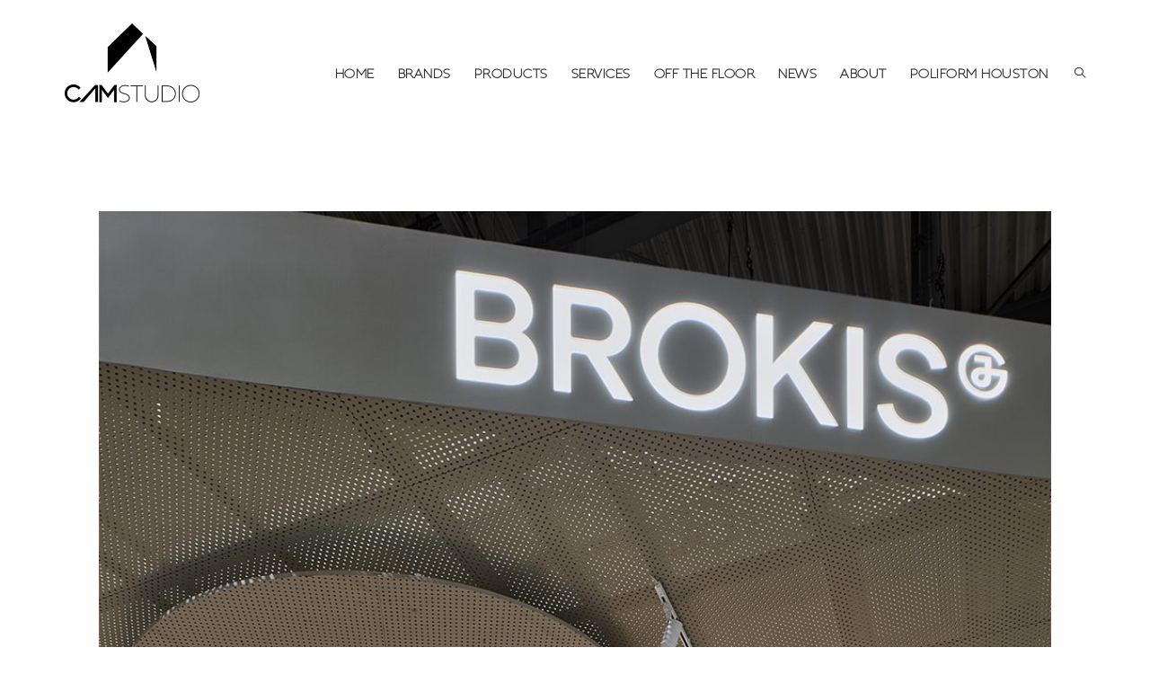

--- FILE ---
content_type: text/html; charset=UTF-8
request_url: https://camstudioid.com/brokis-euroluce-2023/
body_size: 44512
content:
<!DOCTYPE html>
<html class="html" lang="en-US" prefix="og: http://ogp.me/ns#">
<head><meta charset="UTF-8"><script>if(navigator.userAgent.match(/MSIE|Internet Explorer/i)||navigator.userAgent.match(/Trident\/7\..*?rv:11/i)){var href=document.location.href;if(!href.match(/[?&]nowprocket/)){if(href.indexOf("?")==-1){if(href.indexOf("#")==-1){document.location.href=href+"?nowprocket=1"}else{document.location.href=href.replace("#","?nowprocket=1#")}}else{if(href.indexOf("#")==-1){document.location.href=href+"&nowprocket=1"}else{document.location.href=href.replace("#","&nowprocket=1#")}}}}</script><script>(()=>{class RocketLazyLoadScripts{constructor(){this.v="2.0.4",this.userEvents=["keydown","keyup","mousedown","mouseup","mousemove","mouseover","mouseout","touchmove","touchstart","touchend","touchcancel","wheel","click","dblclick","input"],this.attributeEvents=["onblur","onclick","oncontextmenu","ondblclick","onfocus","onmousedown","onmouseenter","onmouseleave","onmousemove","onmouseout","onmouseover","onmouseup","onmousewheel","onscroll","onsubmit"]}async t(){this.i(),this.o(),/iP(ad|hone)/.test(navigator.userAgent)&&this.h(),this.u(),this.l(this),this.m(),this.k(this),this.p(this),this._(),await Promise.all([this.R(),this.L()]),this.lastBreath=Date.now(),this.S(this),this.P(),this.D(),this.O(),this.M(),await this.C(this.delayedScripts.normal),await this.C(this.delayedScripts.defer),await this.C(this.delayedScripts.async),await this.T(),await this.F(),await this.j(),await this.A(),window.dispatchEvent(new Event("rocket-allScriptsLoaded")),this.everythingLoaded=!0,this.lastTouchEnd&&await new Promise(t=>setTimeout(t,500-Date.now()+this.lastTouchEnd)),this.I(),this.H(),this.U(),this.W()}i(){this.CSPIssue=sessionStorage.getItem("rocketCSPIssue"),document.addEventListener("securitypolicyviolation",t=>{this.CSPIssue||"script-src-elem"!==t.violatedDirective||"data"!==t.blockedURI||(this.CSPIssue=!0,sessionStorage.setItem("rocketCSPIssue",!0))},{isRocket:!0})}o(){window.addEventListener("pageshow",t=>{this.persisted=t.persisted,this.realWindowLoadedFired=!0},{isRocket:!0}),window.addEventListener("pagehide",()=>{this.onFirstUserAction=null},{isRocket:!0})}h(){let t;function e(e){t=e}window.addEventListener("touchstart",e,{isRocket:!0}),window.addEventListener("touchend",function i(o){o.changedTouches[0]&&t.changedTouches[0]&&Math.abs(o.changedTouches[0].pageX-t.changedTouches[0].pageX)<10&&Math.abs(o.changedTouches[0].pageY-t.changedTouches[0].pageY)<10&&o.timeStamp-t.timeStamp<200&&(window.removeEventListener("touchstart",e,{isRocket:!0}),window.removeEventListener("touchend",i,{isRocket:!0}),"INPUT"===o.target.tagName&&"text"===o.target.type||(o.target.dispatchEvent(new TouchEvent("touchend",{target:o.target,bubbles:!0})),o.target.dispatchEvent(new MouseEvent("mouseover",{target:o.target,bubbles:!0})),o.target.dispatchEvent(new PointerEvent("click",{target:o.target,bubbles:!0,cancelable:!0,detail:1,clientX:o.changedTouches[0].clientX,clientY:o.changedTouches[0].clientY})),event.preventDefault()))},{isRocket:!0})}q(t){this.userActionTriggered||("mousemove"!==t.type||this.firstMousemoveIgnored?"keyup"===t.type||"mouseover"===t.type||"mouseout"===t.type||(this.userActionTriggered=!0,this.onFirstUserAction&&this.onFirstUserAction()):this.firstMousemoveIgnored=!0),"click"===t.type&&t.preventDefault(),t.stopPropagation(),t.stopImmediatePropagation(),"touchstart"===this.lastEvent&&"touchend"===t.type&&(this.lastTouchEnd=Date.now()),"click"===t.type&&(this.lastTouchEnd=0),this.lastEvent=t.type,t.composedPath&&t.composedPath()[0].getRootNode()instanceof ShadowRoot&&(t.rocketTarget=t.composedPath()[0]),this.savedUserEvents.push(t)}u(){this.savedUserEvents=[],this.userEventHandler=this.q.bind(this),this.userEvents.forEach(t=>window.addEventListener(t,this.userEventHandler,{passive:!1,isRocket:!0})),document.addEventListener("visibilitychange",this.userEventHandler,{isRocket:!0})}U(){this.userEvents.forEach(t=>window.removeEventListener(t,this.userEventHandler,{passive:!1,isRocket:!0})),document.removeEventListener("visibilitychange",this.userEventHandler,{isRocket:!0}),this.savedUserEvents.forEach(t=>{(t.rocketTarget||t.target).dispatchEvent(new window[t.constructor.name](t.type,t))})}m(){const t="return false",e=Array.from(this.attributeEvents,t=>"data-rocket-"+t),i="["+this.attributeEvents.join("],[")+"]",o="[data-rocket-"+this.attributeEvents.join("],[data-rocket-")+"]",s=(e,i,o)=>{o&&o!==t&&(e.setAttribute("data-rocket-"+i,o),e["rocket"+i]=new Function("event",o),e.setAttribute(i,t))};new MutationObserver(t=>{for(const n of t)"attributes"===n.type&&(n.attributeName.startsWith("data-rocket-")||this.everythingLoaded?n.attributeName.startsWith("data-rocket-")&&this.everythingLoaded&&this.N(n.target,n.attributeName.substring(12)):s(n.target,n.attributeName,n.target.getAttribute(n.attributeName))),"childList"===n.type&&n.addedNodes.forEach(t=>{if(t.nodeType===Node.ELEMENT_NODE)if(this.everythingLoaded)for(const i of[t,...t.querySelectorAll(o)])for(const t of i.getAttributeNames())e.includes(t)&&this.N(i,t.substring(12));else for(const e of[t,...t.querySelectorAll(i)])for(const t of e.getAttributeNames())this.attributeEvents.includes(t)&&s(e,t,e.getAttribute(t))})}).observe(document,{subtree:!0,childList:!0,attributeFilter:[...this.attributeEvents,...e]})}I(){this.attributeEvents.forEach(t=>{document.querySelectorAll("[data-rocket-"+t+"]").forEach(e=>{this.N(e,t)})})}N(t,e){const i=t.getAttribute("data-rocket-"+e);i&&(t.setAttribute(e,i),t.removeAttribute("data-rocket-"+e))}k(t){Object.defineProperty(HTMLElement.prototype,"onclick",{get(){return this.rocketonclick||null},set(e){this.rocketonclick=e,this.setAttribute(t.everythingLoaded?"onclick":"data-rocket-onclick","this.rocketonclick(event)")}})}S(t){function e(e,i){let o=e[i];e[i]=null,Object.defineProperty(e,i,{get:()=>o,set(s){t.everythingLoaded?o=s:e["rocket"+i]=o=s}})}e(document,"onreadystatechange"),e(window,"onload"),e(window,"onpageshow");try{Object.defineProperty(document,"readyState",{get:()=>t.rocketReadyState,set(e){t.rocketReadyState=e},configurable:!0}),document.readyState="loading"}catch(t){console.log("WPRocket DJE readyState conflict, bypassing")}}l(t){this.originalAddEventListener=EventTarget.prototype.addEventListener,this.originalRemoveEventListener=EventTarget.prototype.removeEventListener,this.savedEventListeners=[],EventTarget.prototype.addEventListener=function(e,i,o){o&&o.isRocket||!t.B(e,this)&&!t.userEvents.includes(e)||t.B(e,this)&&!t.userActionTriggered||e.startsWith("rocket-")||t.everythingLoaded?t.originalAddEventListener.call(this,e,i,o):(t.savedEventListeners.push({target:this,remove:!1,type:e,func:i,options:o}),"mouseenter"!==e&&"mouseleave"!==e||t.originalAddEventListener.call(this,e,t.savedUserEvents.push,o))},EventTarget.prototype.removeEventListener=function(e,i,o){o&&o.isRocket||!t.B(e,this)&&!t.userEvents.includes(e)||t.B(e,this)&&!t.userActionTriggered||e.startsWith("rocket-")||t.everythingLoaded?t.originalRemoveEventListener.call(this,e,i,o):t.savedEventListeners.push({target:this,remove:!0,type:e,func:i,options:o})}}J(t,e){this.savedEventListeners=this.savedEventListeners.filter(i=>{let o=i.type,s=i.target||window;return e!==o||t!==s||(this.B(o,s)&&(i.type="rocket-"+o),this.$(i),!1)})}H(){EventTarget.prototype.addEventListener=this.originalAddEventListener,EventTarget.prototype.removeEventListener=this.originalRemoveEventListener,this.savedEventListeners.forEach(t=>this.$(t))}$(t){t.remove?this.originalRemoveEventListener.call(t.target,t.type,t.func,t.options):this.originalAddEventListener.call(t.target,t.type,t.func,t.options)}p(t){let e;function i(e){return t.everythingLoaded?e:e.split(" ").map(t=>"load"===t||t.startsWith("load.")?"rocket-jquery-load":t).join(" ")}function o(o){function s(e){const s=o.fn[e];o.fn[e]=o.fn.init.prototype[e]=function(){return this[0]===window&&t.userActionTriggered&&("string"==typeof arguments[0]||arguments[0]instanceof String?arguments[0]=i(arguments[0]):"object"==typeof arguments[0]&&Object.keys(arguments[0]).forEach(t=>{const e=arguments[0][t];delete arguments[0][t],arguments[0][i(t)]=e})),s.apply(this,arguments),this}}if(o&&o.fn&&!t.allJQueries.includes(o)){const e={DOMContentLoaded:[],"rocket-DOMContentLoaded":[]};for(const t in e)document.addEventListener(t,()=>{e[t].forEach(t=>t())},{isRocket:!0});o.fn.ready=o.fn.init.prototype.ready=function(i){function s(){parseInt(o.fn.jquery)>2?setTimeout(()=>i.bind(document)(o)):i.bind(document)(o)}return"function"==typeof i&&(t.realDomReadyFired?!t.userActionTriggered||t.fauxDomReadyFired?s():e["rocket-DOMContentLoaded"].push(s):e.DOMContentLoaded.push(s)),o([])},s("on"),s("one"),s("off"),t.allJQueries.push(o)}e=o}t.allJQueries=[],o(window.jQuery),Object.defineProperty(window,"jQuery",{get:()=>e,set(t){o(t)}})}P(){const t=new Map;document.write=document.writeln=function(e){const i=document.currentScript,o=document.createRange(),s=i.parentElement;let n=t.get(i);void 0===n&&(n=i.nextSibling,t.set(i,n));const c=document.createDocumentFragment();o.setStart(c,0),c.appendChild(o.createContextualFragment(e)),s.insertBefore(c,n)}}async R(){return new Promise(t=>{this.userActionTriggered?t():this.onFirstUserAction=t})}async L(){return new Promise(t=>{document.addEventListener("DOMContentLoaded",()=>{this.realDomReadyFired=!0,t()},{isRocket:!0})})}async j(){return this.realWindowLoadedFired?Promise.resolve():new Promise(t=>{window.addEventListener("load",t,{isRocket:!0})})}M(){this.pendingScripts=[];this.scriptsMutationObserver=new MutationObserver(t=>{for(const e of t)e.addedNodes.forEach(t=>{"SCRIPT"!==t.tagName||t.noModule||t.isWPRocket||this.pendingScripts.push({script:t,promise:new Promise(e=>{const i=()=>{const i=this.pendingScripts.findIndex(e=>e.script===t);i>=0&&this.pendingScripts.splice(i,1),e()};t.addEventListener("load",i,{isRocket:!0}),t.addEventListener("error",i,{isRocket:!0}),setTimeout(i,1e3)})})})}),this.scriptsMutationObserver.observe(document,{childList:!0,subtree:!0})}async F(){await this.X(),this.pendingScripts.length?(await this.pendingScripts[0].promise,await this.F()):this.scriptsMutationObserver.disconnect()}D(){this.delayedScripts={normal:[],async:[],defer:[]},document.querySelectorAll("script[type$=rocketlazyloadscript]").forEach(t=>{t.hasAttribute("data-rocket-src")?t.hasAttribute("async")&&!1!==t.async?this.delayedScripts.async.push(t):t.hasAttribute("defer")&&!1!==t.defer||"module"===t.getAttribute("data-rocket-type")?this.delayedScripts.defer.push(t):this.delayedScripts.normal.push(t):this.delayedScripts.normal.push(t)})}async _(){await this.L();let t=[];document.querySelectorAll("script[type$=rocketlazyloadscript][data-rocket-src]").forEach(e=>{let i=e.getAttribute("data-rocket-src");if(i&&!i.startsWith("data:")){i.startsWith("//")&&(i=location.protocol+i);try{const o=new URL(i).origin;o!==location.origin&&t.push({src:o,crossOrigin:e.crossOrigin||"module"===e.getAttribute("data-rocket-type")})}catch(t){}}}),t=[...new Map(t.map(t=>[JSON.stringify(t),t])).values()],this.Y(t,"preconnect")}async G(t){if(await this.K(),!0!==t.noModule||!("noModule"in HTMLScriptElement.prototype))return new Promise(e=>{let i;function o(){(i||t).setAttribute("data-rocket-status","executed"),e()}try{if(navigator.userAgent.includes("Firefox/")||""===navigator.vendor||this.CSPIssue)i=document.createElement("script"),[...t.attributes].forEach(t=>{let e=t.nodeName;"type"!==e&&("data-rocket-type"===e&&(e="type"),"data-rocket-src"===e&&(e="src"),i.setAttribute(e,t.nodeValue))}),t.text&&(i.text=t.text),t.nonce&&(i.nonce=t.nonce),i.hasAttribute("src")?(i.addEventListener("load",o,{isRocket:!0}),i.addEventListener("error",()=>{i.setAttribute("data-rocket-status","failed-network"),e()},{isRocket:!0}),setTimeout(()=>{i.isConnected||e()},1)):(i.text=t.text,o()),i.isWPRocket=!0,t.parentNode.replaceChild(i,t);else{const i=t.getAttribute("data-rocket-type"),s=t.getAttribute("data-rocket-src");i?(t.type=i,t.removeAttribute("data-rocket-type")):t.removeAttribute("type"),t.addEventListener("load",o,{isRocket:!0}),t.addEventListener("error",i=>{this.CSPIssue&&i.target.src.startsWith("data:")?(console.log("WPRocket: CSP fallback activated"),t.removeAttribute("src"),this.G(t).then(e)):(t.setAttribute("data-rocket-status","failed-network"),e())},{isRocket:!0}),s?(t.fetchPriority="high",t.removeAttribute("data-rocket-src"),t.src=s):t.src="data:text/javascript;base64,"+window.btoa(unescape(encodeURIComponent(t.text)))}}catch(i){t.setAttribute("data-rocket-status","failed-transform"),e()}});t.setAttribute("data-rocket-status","skipped")}async C(t){const e=t.shift();return e?(e.isConnected&&await this.G(e),this.C(t)):Promise.resolve()}O(){this.Y([...this.delayedScripts.normal,...this.delayedScripts.defer,...this.delayedScripts.async],"preload")}Y(t,e){this.trash=this.trash||[];let i=!0;var o=document.createDocumentFragment();t.forEach(t=>{const s=t.getAttribute&&t.getAttribute("data-rocket-src")||t.src;if(s&&!s.startsWith("data:")){const n=document.createElement("link");n.href=s,n.rel=e,"preconnect"!==e&&(n.as="script",n.fetchPriority=i?"high":"low"),t.getAttribute&&"module"===t.getAttribute("data-rocket-type")&&(n.crossOrigin=!0),t.crossOrigin&&(n.crossOrigin=t.crossOrigin),t.integrity&&(n.integrity=t.integrity),t.nonce&&(n.nonce=t.nonce),o.appendChild(n),this.trash.push(n),i=!1}}),document.head.appendChild(o)}W(){this.trash.forEach(t=>t.remove())}async T(){try{document.readyState="interactive"}catch(t){}this.fauxDomReadyFired=!0;try{await this.K(),this.J(document,"readystatechange"),document.dispatchEvent(new Event("rocket-readystatechange")),await this.K(),document.rocketonreadystatechange&&document.rocketonreadystatechange(),await this.K(),this.J(document,"DOMContentLoaded"),document.dispatchEvent(new Event("rocket-DOMContentLoaded")),await this.K(),this.J(window,"DOMContentLoaded"),window.dispatchEvent(new Event("rocket-DOMContentLoaded"))}catch(t){console.error(t)}}async A(){try{document.readyState="complete"}catch(t){}try{await this.K(),this.J(document,"readystatechange"),document.dispatchEvent(new Event("rocket-readystatechange")),await this.K(),document.rocketonreadystatechange&&document.rocketonreadystatechange(),await this.K(),this.J(window,"load"),window.dispatchEvent(new Event("rocket-load")),await this.K(),window.rocketonload&&window.rocketonload(),await this.K(),this.allJQueries.forEach(t=>t(window).trigger("rocket-jquery-load")),await this.K(),this.J(window,"pageshow");const t=new Event("rocket-pageshow");t.persisted=this.persisted,window.dispatchEvent(t),await this.K(),window.rocketonpageshow&&window.rocketonpageshow({persisted:this.persisted})}catch(t){console.error(t)}}async K(){Date.now()-this.lastBreath>45&&(await this.X(),this.lastBreath=Date.now())}async X(){return document.hidden?new Promise(t=>setTimeout(t)):new Promise(t=>requestAnimationFrame(t))}B(t,e){return e===document&&"readystatechange"===t||(e===document&&"DOMContentLoaded"===t||(e===window&&"DOMContentLoaded"===t||(e===window&&"load"===t||e===window&&"pageshow"===t)))}static run(){(new RocketLazyLoadScripts).t()}}RocketLazyLoadScripts.run()})();</script>
	
	<link rel="profile" href="https://gmpg.org/xfn/11">

	
	<style>img:is([sizes="auto" i], [sizes^="auto," i]) { contain-intrinsic-size: 3000px 1500px }</style>
	            <script type="rocketlazyloadscript" data-rocket-type="text/javascript"> var epic_news_ajax_url = 'https://camstudioid.com/?epic-ajax-request=epic-ne'; </script>
            <link rel="pingback" href="https://camstudioid.com/xmlrpc.php">
<meta name="viewport" content="width=device-width, initial-scale=1"><!-- Google tag (gtag.js) consent mode dataLayer added by Site Kit -->
<script id="google_gtagjs-js-consent-mode-data-layer">
window.dataLayer = window.dataLayer || [];function gtag(){dataLayer.push(arguments);}
gtag('consent', 'default', {"ad_personalization":"denied","ad_storage":"denied","ad_user_data":"denied","analytics_storage":"denied","functionality_storage":"denied","security_storage":"denied","personalization_storage":"denied","region":["AT","BE","BG","CH","CY","CZ","DE","DK","EE","ES","FI","FR","GB","GR","HR","HU","IE","IS","IT","LI","LT","LU","LV","MT","NL","NO","PL","PT","RO","SE","SI","SK"],"wait_for_update":500});
window._googlesitekitConsentCategoryMap = {"statistics":["analytics_storage"],"marketing":["ad_storage","ad_user_data","ad_personalization"],"functional":["functionality_storage","security_storage"],"preferences":["personalization_storage"]};
window._googlesitekitConsents = {"ad_personalization":"denied","ad_storage":"denied","ad_user_data":"denied","analytics_storage":"denied","functionality_storage":"denied","security_storage":"denied","personalization_storage":"denied","region":["AT","BE","BG","CH","CY","CZ","DE","DK","EE","ES","FI","FR","GB","GR","HR","HU","IE","IS","IT","LI","LT","LU","LV","MT","NL","NO","PL","PT","RO","SE","SI","SK"],"wait_for_update":500};
</script>
<!-- End Google tag (gtag.js) consent mode dataLayer added by Site Kit -->
<link rel='dns-prefetch' href='//player.vimeo.com' />
<link rel='dns-prefetch' href='//www.googletagmanager.com' />
<link rel='dns-prefetch' href='//bwd-elementor-addons-pro.netlify.app' />
<link rel='dns-prefetch' href='//fonts.googleapis.com' />
<link href='https://fonts.gstatic.com' crossorigin rel='preconnect' />
<link rel="alternate" type="application/rss+xml" title="CAM Studio &raquo; Feed" href="https://camstudioid.com/feed/" />
<link rel="alternate" type="application/rss+xml" title="CAM Studio &raquo; Comments Feed" href="https://camstudioid.com/comments/feed/" />
<link rel="alternate" type="application/rss+xml" title="CAM Studio &raquo; Brokis: Euroluce 2023 Comments Feed" href="https://camstudioid.com/brokis-euroluce-2023/feed/" />

<link rel='stylesheet' id='aca33b9c04-css' href='https://camstudioid.com/wp-content/plugins/squirrly-seo/view/assets/css/frontend.min.css?ver=12.4.14' media='all' />
<style id='cf-frontend-style-inline-css'>
@font-face {
	font-family: 'Kontora Thin';
	font-weight: 400;
	font-display: auto;
	src: url('https://camstudioid.com/wp-content/uploads/2020/02/Kontora_thin.woff') format('woff'),
		url('https://camstudioid.com/wp-content/uploads/2020/02/Kontora_thin.otf') format('OpenType');
}
@font-face {
	font-family: 'Kontora Bold';
	font-weight: 400;
	font-display: auto;
	src: url('https://camstudioid.com/wp-content/uploads/2020/02/Kontora_bold.woff') format('woff'),
		url('https://camstudioid.com/wp-content/uploads/2020/02/Kontora_bold.otf') format('OpenType');
}
@font-face {
	font-family: 'Kontora';
	font-weight: 400;
	font-display: auto;
	src: url('https://camstudioid.com/wp-content/uploads/2020/02/Kontora.woff') format('woff'),
		url('https://camstudioid.com/wp-content/uploads/2020/02/Kontora_bold.otf') format('OpenType');
}
</style>
<link data-minify="1" rel='stylesheet' id='gspwp-inspirational-style-css' href='https://camstudioid.com/wp-content/cache/min/1/wp-content/plugins/gallery-showcase-pro/assets/css/inspirational.css?ver=1768976753' media='all' />
<link data-minify="1" rel='stylesheet' id='gspwp-custom-style-css' href='https://camstudioid.com/wp-content/cache/min/1/wp-content/plugins/gallery-showcase-pro/assets/css/gspwp-custom-style.css?ver=1768976753' media='all' />
<link data-minify="1" rel='stylesheet' id='gspwp-front-style-css' href='https://camstudioid.com/wp-content/cache/min/1/wp-content/plugins/gallery-showcase-pro/assets/css/style.css?ver=1768976753' media='all' />
<link data-minify="1" rel='stylesheet' id='audio7-universal_video_player_site_css-css' href='https://camstudioid.com/wp-content/cache/min/1/wp-content/plugins/elementor_widget_universal_video_player/universal_video_player/universal_video_player.css?ver=1768976753' media='all' />
<link rel='stylesheet' id='premium-addons-css' href='https://camstudioid.com/wp-content/plugins/premium-addons-for-elementor/assets/frontend/min-css/premium-addons.min.css?ver=4.11.50' media='all' />
<style id='wp-emoji-styles-inline-css'>

	img.wp-smiley, img.emoji {
		display: inline !important;
		border: none !important;
		box-shadow: none !important;
		height: 1em !important;
		width: 1em !important;
		margin: 0 0.07em !important;
		vertical-align: -0.1em !important;
		background: none !important;
		padding: 0 !important;
	}
</style>
<link rel='stylesheet' id='wp-components-css' href='https://camstudioid.com/wp-includes/css/dist/components/style.min.css?ver=6.8.3' media='all' />
<link rel='stylesheet' id='common-css' href='https://camstudioid.com/wp-admin/css/common.min.css?ver=6.8.3' media='all' />
<link rel='stylesheet' id='forms-css' href='https://camstudioid.com/wp-admin/css/forms.min.css?ver=6.8.3' media='all' />
<link rel='stylesheet' id='wp-reset-editor-styles-css' href='https://camstudioid.com/wp-includes/css/dist/block-library/reset.min.css?ver=6.8.3' media='all' />
<link rel='stylesheet' id='wp-block-library-css' href='https://camstudioid.com/wp-includes/css/dist/block-library/style.min.css?ver=6.8.3' media='all' />
<link rel='stylesheet' id='wp-block-editor-content-css' href='https://camstudioid.com/wp-includes/css/dist/block-editor/content.min.css?ver=6.8.3' media='all' />
<link rel='stylesheet' id='wpmenucart-icons-css' href='https://camstudioid.com/wp-content/plugins/woocommerce-menu-bar-cart/assets/css/wpmenucart-icons.min.css?ver=2.14.12' media='all' />
<style id='wpmenucart-icons-inline-css'>
@font-face{font-family:WPMenuCart;src:url(https://camstudioid.com/wp-content/plugins/woocommerce-menu-bar-cart/assets/fonts/WPMenuCart.eot);src:url(https://camstudioid.com/wp-content/plugins/woocommerce-menu-bar-cart/assets/fonts/WPMenuCart.eot?#iefix) format('embedded-opentype'),url(https://camstudioid.com/wp-content/plugins/woocommerce-menu-bar-cart/assets/fonts/WPMenuCart.woff2) format('woff2'),url(https://camstudioid.com/wp-content/plugins/woocommerce-menu-bar-cart/assets/fonts/WPMenuCart.woff) format('woff'),url(https://camstudioid.com/wp-content/plugins/woocommerce-menu-bar-cart/assets/fonts/WPMenuCart.ttf) format('truetype'),url(https://camstudioid.com/wp-content/plugins/woocommerce-menu-bar-cart/assets/fonts/WPMenuCart.svg#WPMenuCart) format('svg');font-weight:400;font-style:normal;font-display:swap}
</style>
<link rel='stylesheet' id='wpmenucart-css' href='https://camstudioid.com/wp-content/plugins/woocommerce-menu-bar-cart/assets/css/wpmenucart-main.min.css?ver=2.14.12' media='all' />
<link rel='stylesheet' id='wp-edit-blocks-css' href='https://camstudioid.com/wp-includes/css/dist/block-library/editor.min.css?ver=6.8.3' media='all' />
<style id='wp-edit-blocks-inline-css'>
@font-face{font-family:WPMenuCart;src:url(https://camstudioid.com/wp-content/plugins/woocommerce-menu-bar-cart/assets/fonts/WPMenuCart.eot);src:url(https://camstudioid.com/wp-content/plugins/woocommerce-menu-bar-cart/assets/fonts/WPMenuCart.eot?#iefix) format('embedded-opentype'),url(https://camstudioid.com/wp-content/plugins/woocommerce-menu-bar-cart/assets/fonts/WPMenuCart.woff2) format('woff2'),url(https://camstudioid.com/wp-content/plugins/woocommerce-menu-bar-cart/assets/fonts/WPMenuCart.woff) format('woff'),url(https://camstudioid.com/wp-content/plugins/woocommerce-menu-bar-cart/assets/fonts/WPMenuCart.ttf) format('truetype'),url(https://camstudioid.com/wp-content/plugins/woocommerce-menu-bar-cart/assets/fonts/WPMenuCart.svg#WPMenuCart) format('svg');font-weight:400;font-style:normal;font-display:swap}
</style>
<link rel='stylesheet' id='inster-style-css' href='https://camstudioid.com/wp-content/plugins/inster-gutenberg//inster-blocks/css/style.min.css?ver=2.0.0' media='all' />
<style id='global-styles-inline-css'>
:root{--wp--preset--aspect-ratio--square: 1;--wp--preset--aspect-ratio--4-3: 4/3;--wp--preset--aspect-ratio--3-4: 3/4;--wp--preset--aspect-ratio--3-2: 3/2;--wp--preset--aspect-ratio--2-3: 2/3;--wp--preset--aspect-ratio--16-9: 16/9;--wp--preset--aspect-ratio--9-16: 9/16;--wp--preset--color--black: #000000;--wp--preset--color--cyan-bluish-gray: #abb8c3;--wp--preset--color--white: #ffffff;--wp--preset--color--pale-pink: #f78da7;--wp--preset--color--vivid-red: #cf2e2e;--wp--preset--color--luminous-vivid-orange: #ff6900;--wp--preset--color--luminous-vivid-amber: #fcb900;--wp--preset--color--light-green-cyan: #7bdcb5;--wp--preset--color--vivid-green-cyan: #00d084;--wp--preset--color--pale-cyan-blue: #8ed1fc;--wp--preset--color--vivid-cyan-blue: #0693e3;--wp--preset--color--vivid-purple: #9b51e0;--wp--preset--gradient--vivid-cyan-blue-to-vivid-purple: linear-gradient(135deg,rgba(6,147,227,1) 0%,rgb(155,81,224) 100%);--wp--preset--gradient--light-green-cyan-to-vivid-green-cyan: linear-gradient(135deg,rgb(122,220,180) 0%,rgb(0,208,130) 100%);--wp--preset--gradient--luminous-vivid-amber-to-luminous-vivid-orange: linear-gradient(135deg,rgba(252,185,0,1) 0%,rgba(255,105,0,1) 100%);--wp--preset--gradient--luminous-vivid-orange-to-vivid-red: linear-gradient(135deg,rgba(255,105,0,1) 0%,rgb(207,46,46) 100%);--wp--preset--gradient--very-light-gray-to-cyan-bluish-gray: linear-gradient(135deg,rgb(238,238,238) 0%,rgb(169,184,195) 100%);--wp--preset--gradient--cool-to-warm-spectrum: linear-gradient(135deg,rgb(74,234,220) 0%,rgb(151,120,209) 20%,rgb(207,42,186) 40%,rgb(238,44,130) 60%,rgb(251,105,98) 80%,rgb(254,248,76) 100%);--wp--preset--gradient--blush-light-purple: linear-gradient(135deg,rgb(255,206,236) 0%,rgb(152,150,240) 100%);--wp--preset--gradient--blush-bordeaux: linear-gradient(135deg,rgb(254,205,165) 0%,rgb(254,45,45) 50%,rgb(107,0,62) 100%);--wp--preset--gradient--luminous-dusk: linear-gradient(135deg,rgb(255,203,112) 0%,rgb(199,81,192) 50%,rgb(65,88,208) 100%);--wp--preset--gradient--pale-ocean: linear-gradient(135deg,rgb(255,245,203) 0%,rgb(182,227,212) 50%,rgb(51,167,181) 100%);--wp--preset--gradient--electric-grass: linear-gradient(135deg,rgb(202,248,128) 0%,rgb(113,206,126) 100%);--wp--preset--gradient--midnight: linear-gradient(135deg,rgb(2,3,129) 0%,rgb(40,116,252) 100%);--wp--preset--font-size--small: 13px;--wp--preset--font-size--medium: 20px;--wp--preset--font-size--large: 36px;--wp--preset--font-size--x-large: 42px;--wp--preset--font-family--kontora: kontora;--wp--preset--spacing--20: 0.44rem;--wp--preset--spacing--30: 0.67rem;--wp--preset--spacing--40: 1rem;--wp--preset--spacing--50: 1.5rem;--wp--preset--spacing--60: 2.25rem;--wp--preset--spacing--70: 3.38rem;--wp--preset--spacing--80: 5.06rem;--wp--preset--shadow--natural: 6px 6px 9px rgba(0, 0, 0, 0.2);--wp--preset--shadow--deep: 12px 12px 50px rgba(0, 0, 0, 0.4);--wp--preset--shadow--sharp: 6px 6px 0px rgba(0, 0, 0, 0.2);--wp--preset--shadow--outlined: 6px 6px 0px -3px rgba(255, 255, 255, 1), 6px 6px rgba(0, 0, 0, 1);--wp--preset--shadow--crisp: 6px 6px 0px rgba(0, 0, 0, 1);}:where(body) { margin: 0; }.wp-site-blocks > .alignleft { float: left; margin-right: 2em; }.wp-site-blocks > .alignright { float: right; margin-left: 2em; }.wp-site-blocks > .aligncenter { justify-content: center; margin-left: auto; margin-right: auto; }:where(.is-layout-flex){gap: 0.5em;}:where(.is-layout-grid){gap: 0.5em;}.is-layout-flow > .alignleft{float: left;margin-inline-start: 0;margin-inline-end: 2em;}.is-layout-flow > .alignright{float: right;margin-inline-start: 2em;margin-inline-end: 0;}.is-layout-flow > .aligncenter{margin-left: auto !important;margin-right: auto !important;}.is-layout-constrained > .alignleft{float: left;margin-inline-start: 0;margin-inline-end: 2em;}.is-layout-constrained > .alignright{float: right;margin-inline-start: 2em;margin-inline-end: 0;}.is-layout-constrained > .aligncenter{margin-left: auto !important;margin-right: auto !important;}.is-layout-constrained > :where(:not(.alignleft):not(.alignright):not(.alignfull)){margin-left: auto !important;margin-right: auto !important;}body .is-layout-flex{display: flex;}.is-layout-flex{flex-wrap: wrap;align-items: center;}.is-layout-flex > :is(*, div){margin: 0;}body .is-layout-grid{display: grid;}.is-layout-grid > :is(*, div){margin: 0;}body{padding-top: 0px;padding-right: 0px;padding-bottom: 0px;padding-left: 0px;}a:where(:not(.wp-element-button)){text-decoration: underline;}:root :where(.wp-element-button, .wp-block-button__link){background-color: #32373c;border-width: 0;color: #fff;font-family: inherit;font-size: inherit;line-height: inherit;padding: calc(0.667em + 2px) calc(1.333em + 2px);text-decoration: none;}.has-black-color{color: var(--wp--preset--color--black) !important;}.has-cyan-bluish-gray-color{color: var(--wp--preset--color--cyan-bluish-gray) !important;}.has-white-color{color: var(--wp--preset--color--white) !important;}.has-pale-pink-color{color: var(--wp--preset--color--pale-pink) !important;}.has-vivid-red-color{color: var(--wp--preset--color--vivid-red) !important;}.has-luminous-vivid-orange-color{color: var(--wp--preset--color--luminous-vivid-orange) !important;}.has-luminous-vivid-amber-color{color: var(--wp--preset--color--luminous-vivid-amber) !important;}.has-light-green-cyan-color{color: var(--wp--preset--color--light-green-cyan) !important;}.has-vivid-green-cyan-color{color: var(--wp--preset--color--vivid-green-cyan) !important;}.has-pale-cyan-blue-color{color: var(--wp--preset--color--pale-cyan-blue) !important;}.has-vivid-cyan-blue-color{color: var(--wp--preset--color--vivid-cyan-blue) !important;}.has-vivid-purple-color{color: var(--wp--preset--color--vivid-purple) !important;}.has-black-background-color{background-color: var(--wp--preset--color--black) !important;}.has-cyan-bluish-gray-background-color{background-color: var(--wp--preset--color--cyan-bluish-gray) !important;}.has-white-background-color{background-color: var(--wp--preset--color--white) !important;}.has-pale-pink-background-color{background-color: var(--wp--preset--color--pale-pink) !important;}.has-vivid-red-background-color{background-color: var(--wp--preset--color--vivid-red) !important;}.has-luminous-vivid-orange-background-color{background-color: var(--wp--preset--color--luminous-vivid-orange) !important;}.has-luminous-vivid-amber-background-color{background-color: var(--wp--preset--color--luminous-vivid-amber) !important;}.has-light-green-cyan-background-color{background-color: var(--wp--preset--color--light-green-cyan) !important;}.has-vivid-green-cyan-background-color{background-color: var(--wp--preset--color--vivid-green-cyan) !important;}.has-pale-cyan-blue-background-color{background-color: var(--wp--preset--color--pale-cyan-blue) !important;}.has-vivid-cyan-blue-background-color{background-color: var(--wp--preset--color--vivid-cyan-blue) !important;}.has-vivid-purple-background-color{background-color: var(--wp--preset--color--vivid-purple) !important;}.has-black-border-color{border-color: var(--wp--preset--color--black) !important;}.has-cyan-bluish-gray-border-color{border-color: var(--wp--preset--color--cyan-bluish-gray) !important;}.has-white-border-color{border-color: var(--wp--preset--color--white) !important;}.has-pale-pink-border-color{border-color: var(--wp--preset--color--pale-pink) !important;}.has-vivid-red-border-color{border-color: var(--wp--preset--color--vivid-red) !important;}.has-luminous-vivid-orange-border-color{border-color: var(--wp--preset--color--luminous-vivid-orange) !important;}.has-luminous-vivid-amber-border-color{border-color: var(--wp--preset--color--luminous-vivid-amber) !important;}.has-light-green-cyan-border-color{border-color: var(--wp--preset--color--light-green-cyan) !important;}.has-vivid-green-cyan-border-color{border-color: var(--wp--preset--color--vivid-green-cyan) !important;}.has-pale-cyan-blue-border-color{border-color: var(--wp--preset--color--pale-cyan-blue) !important;}.has-vivid-cyan-blue-border-color{border-color: var(--wp--preset--color--vivid-cyan-blue) !important;}.has-vivid-purple-border-color{border-color: var(--wp--preset--color--vivid-purple) !important;}.has-vivid-cyan-blue-to-vivid-purple-gradient-background{background: var(--wp--preset--gradient--vivid-cyan-blue-to-vivid-purple) !important;}.has-light-green-cyan-to-vivid-green-cyan-gradient-background{background: var(--wp--preset--gradient--light-green-cyan-to-vivid-green-cyan) !important;}.has-luminous-vivid-amber-to-luminous-vivid-orange-gradient-background{background: var(--wp--preset--gradient--luminous-vivid-amber-to-luminous-vivid-orange) !important;}.has-luminous-vivid-orange-to-vivid-red-gradient-background{background: var(--wp--preset--gradient--luminous-vivid-orange-to-vivid-red) !important;}.has-very-light-gray-to-cyan-bluish-gray-gradient-background{background: var(--wp--preset--gradient--very-light-gray-to-cyan-bluish-gray) !important;}.has-cool-to-warm-spectrum-gradient-background{background: var(--wp--preset--gradient--cool-to-warm-spectrum) !important;}.has-blush-light-purple-gradient-background{background: var(--wp--preset--gradient--blush-light-purple) !important;}.has-blush-bordeaux-gradient-background{background: var(--wp--preset--gradient--blush-bordeaux) !important;}.has-luminous-dusk-gradient-background{background: var(--wp--preset--gradient--luminous-dusk) !important;}.has-pale-ocean-gradient-background{background: var(--wp--preset--gradient--pale-ocean) !important;}.has-electric-grass-gradient-background{background: var(--wp--preset--gradient--electric-grass) !important;}.has-midnight-gradient-background{background: var(--wp--preset--gradient--midnight) !important;}.has-small-font-size{font-size: var(--wp--preset--font-size--small) !important;}.has-medium-font-size{font-size: var(--wp--preset--font-size--medium) !important;}.has-large-font-size{font-size: var(--wp--preset--font-size--large) !important;}.has-x-large-font-size{font-size: var(--wp--preset--font-size--x-large) !important;}.has-kontora-font-family{font-family: var(--wp--preset--font-family--kontora) !important;}
:where(.wp-block-post-template.is-layout-flex){gap: 1.25em;}:where(.wp-block-post-template.is-layout-grid){gap: 1.25em;}
:where(.wp-block-columns.is-layout-flex){gap: 2em;}:where(.wp-block-columns.is-layout-grid){gap: 2em;}
:root :where(.wp-block-pullquote){font-size: 1.5em;line-height: 1.6;}
</style>
<link rel='stylesheet' id='blockerjet-css' href='https://camstudioid.com/wp-content/plugins/blockerjet/public/css/blockerjet-public.css?ver=1.0.0' media='all' />
<link data-minify="1" rel='stylesheet' id='cep-profile-card-style-css' href='https://camstudioid.com/wp-content/cache/min/1/wp-content/plugins/card-elements-pro-for-elementor/assets/css/profile-card-style.css?ver=1768976752' media='' />
<link data-minify="1" rel='stylesheet' id='cep-testimonial-card-style-css' href='https://camstudioid.com/wp-content/cache/min/1/wp-content/plugins/card-elements-pro-for-elementor/assets/css/testimonial-card-style.css?ver=1768976752' media='' />
<link data-minify="1" rel='stylesheet' id='cep-post-card-style-css' href='https://camstudioid.com/wp-content/cache/min/1/wp-content/plugins/card-elements-pro-for-elementor/assets/css/post-card-style.css?ver=1768976752' media='' />
<link data-minify="1" rel='stylesheet' id='cep-recipe-card-style-css' href='https://camstudioid.com/wp-content/cache/min/1/wp-content/plugins/card-elements-pro-for-elementor/assets/css/recipe-card-style.css?ver=1768976752' media='' />
<link data-minify="1" rel='stylesheet' id='cep-tour-card-style-css' href='https://camstudioid.com/wp-content/cache/min/1/wp-content/plugins/card-elements-pro-for-elementor/assets/css/tour-card-style.css?ver=1768976752' media='' />
<link data-minify="1" rel='stylesheet' id='cep-listing-card-style-css' href='https://camstudioid.com/wp-content/cache/min/1/wp-content/plugins/card-elements-pro-for-elementor/assets/css/listing-card-style.css?ver=1768976752' media='' />
<link data-minify="1" rel='stylesheet' id='cep-common-card-style-css' href='https://camstudioid.com/wp-content/cache/min/1/wp-content/plugins/card-elements-pro-for-elementor/assets/css/common-card-style.css?ver=1768976752' media='' />
<link data-minify="1" rel='stylesheet' id='font-awesome-5-all-css-css' href='https://camstudioid.com/wp-content/cache/min/1/wp-content/plugins/elementor/assets/lib/font-awesome/css/all.min.css?ver=1768976752' media='all' />
<link rel='stylesheet' id='elementor-frontend-css-css' href='https://camstudioid.com/wp-content/plugins/elementor/assets/css/frontend.min.css?ver=6.8.3' media='all' />
<link rel='stylesheet' id='bootstrap-grid-css' href='https://camstudioid.com/wp-content/plugins/sliderkits/assets/vendors/bootstrip-grid.min.css' media='all' />
<link data-minify="1" rel='stylesheet' id='sliderkits-icons-css' href='https://camstudioid.com/wp-content/cache/min/1/wp-content/plugins/sliderkits/assets/vendors/sliderkits-icons/sliderkits-icons.css?ver=1768976752' media='all' />
<link data-minify="1" rel='stylesheet' id='elementor-icons-css' href='https://camstudioid.com/wp-content/cache/min/1/wp-content/plugins/elementor/assets/lib/eicons/css/elementor-icons.min.css?ver=1768976752' media='all' />
<link rel='stylesheet' id='elementor-frontend-css' href='https://camstudioid.com/wp-content/plugins/elementor/assets/css/frontend.min.css?ver=3.27.7' media='all' />
<link rel='stylesheet' id='elementor-post-37281-css' href='https://camstudioid.com/wp-content/uploads/elementor/css/post-37281.css?ver=1768515384' media='all' />
<link rel='stylesheet' id='tmea-parallax-bg-css' href='https://camstudioid.com/wp-content/plugins/theme-masters-elementor/assets/css/library/parallax-bg.min.css?ver=3.3' media='all' />
<link rel='stylesheet' id='tmea-gradient-bg-anim-css' href='https://camstudioid.com/wp-content/plugins/theme-masters-elementor/assets/css/library/gradient-bg.min.css?ver=3.3' media='all' />
<link rel='stylesheet' id='tme-lib-frontend-css' href='https://camstudioid.com/wp-content/plugins/theme-masters-elementor/assets/css/frontend.min.css?ver=3.3' media='all' />
<link data-minify="1" rel='stylesheet' id='wppm-el-plugin-css-css' href='https://camstudioid.com/wp-content/cache/min/1/wp-content/plugins/wp-post-modules-el/assets/css/wppm-el.frontend.css?ver=1768976754' media='all' />
<link rel='stylesheet' id='widget-text-editor-css' href='https://camstudioid.com/wp-content/plugins/elementor/assets/css/widget-text-editor.min.css?ver=3.27.7' media='all' />
<link rel='stylesheet' id='widget-image-css' href='https://camstudioid.com/wp-content/plugins/elementor/assets/css/widget-image.min.css?ver=3.27.7' media='all' />
<link rel='stylesheet' id='widget-spacer-css' href='https://camstudioid.com/wp-content/plugins/elementor/assets/css/widget-spacer.min.css?ver=3.27.7' media='all' />
<link rel='stylesheet' id='elementor-post-37320-css' href='https://camstudioid.com/wp-content/uploads/elementor/css/post-37320.css?ver=1768522358' media='all' />
<link data-minify="1" rel='stylesheet' id='uaf_client_css-css' href='https://camstudioid.com/wp-content/cache/min/1/wp-content/uploads/useanyfont/uaf.css?ver=1768976754' media='all' />
<style id='woocommerce-inline-inline-css'>
.woocommerce form .form-row .required { visibility: visible; }
</style>
<link data-minify="1" rel='stylesheet' id='cbtns_buttons_creative-buttons_css-css' href='https://camstudioid.com/wp-content/cache/min/1/creative-buttons/creative-buttons.css?ver=1768976753' media='all' />
<link data-minify="1" rel='stylesheet' id='swiperslider-plugin-swiper-style-css' href='https://camstudioid.com/wp-content/cache/min/1/wp-content/plugins/bwdads-advancedslider/assets/public/css/swiper-bundle.min.css?ver=1768976753' media='all' />
<link rel='stylesheet' id='swiperslider-plugin-animated-css' href='https://camstudioid.com/wp-content/plugins/bwdads-advancedslider/assets/public/css/animate.min.css?ver=1.3' media='all' />
<link data-minify="1" rel='stylesheet' id='swiperslider-plugin-main-style-css' href='https://camstudioid.com/wp-content/cache/min/1/wp-content/plugins/bwdads-advancedslider/assets/public/css/main.css?ver=1768976753' media='all' />
<link data-minify="1" rel='stylesheet' id='bwdfb_flip_box_fontAwesome-css' href='https://camstudioid.com/wp-content/cache/min/1/wp-content/plugins/bwdfb-flip-box-carousel/assets/public/css/all.min.css?ver=1768976753' media='all' />
<link rel='stylesheet' id='bwdfb_flip_box_animate-css' href='https://camstudioid.com/wp-content/plugins/bwdfb-flip-box-carousel/assets/public/css/animate.min.css?ver=1.0' media='all' />
<link rel='stylesheet' id='bwdfb_flip_box_owlcarousel-css' href='https://camstudioid.com/wp-content/plugins/bwdfb-flip-box-carousel/assets/public/css/owl.carousel.min.css?ver=1.0' media='all' />
<link rel='stylesheet' id='bwdfb_flip_box_owlcarouseltheme-css' href='https://camstudioid.com/wp-content/plugins/bwdfb-flip-box-carousel/assets/public/css/owl.theme.default.min.css?ver=1.0' media='all' />
<link data-minify="1" rel='stylesheet' id='bwdfb_flip_box_style-css' href='https://camstudioid.com/wp-content/cache/min/1/wp-content/plugins/bwdfb-flip-box-carousel/assets/public/css/style.css?ver=1768976753' media='all' />
<link data-minify="1" rel='stylesheet' id='brands-styles-css' href='https://camstudioid.com/wp-content/cache/min/1/wp-content/plugins/woocommerce/assets/css/brands.css?ver=1768976753' media='all' />
<link rel='stylesheet' id='oceanwp-style-css' href='https://camstudioid.com/wp-content/themes/oceanwp/assets/css/style.min.css?ver=1.0' media='all' />
<link data-minify="1" rel='stylesheet' id='child-style-css' href='https://camstudioid.com/wp-content/cache/min/1/wp-content/themes/oceanwp-child-theme-master/style.css?ver=1768976753' media='all' />
<link rel='stylesheet' id='oceanwp-woo-mini-cart-css' href='https://camstudioid.com/wp-content/themes/oceanwp/assets/css/woo/woo-mini-cart.min.css?ver=6.8.3' media='all' />
<link data-minify="1" rel='stylesheet' id='font-awesome-css' href='https://camstudioid.com/wp-content/cache/min/1/wp-content/themes/oceanwp/assets/fonts/fontawesome/css/all.min.css?ver=1768976754' media='all' />
<link data-minify="1" rel='stylesheet' id='simple-line-icons-css' href='https://camstudioid.com/wp-content/cache/min/1/wp-content/themes/oceanwp/assets/css/third/simple-line-icons.min.css?ver=1768976754' media='all' />


<link data-minify="1" rel='stylesheet' id='dflip-style-css' href='https://camstudioid.com/wp-content/cache/min/1/wp-content/plugins/3d-flipbook-dflip-lite/assets/css/dflip.min.css?ver=1768976754' media='all' />
<link rel='stylesheet' id='widget-heading-css' href='https://camstudioid.com/wp-content/plugins/elementor/assets/css/widget-heading.min.css?ver=3.27.7' media='all' />
<link rel='stylesheet' id='e-animation-fadeIn-css' href='https://camstudioid.com/wp-content/plugins/elementor/assets/lib/animations/styles/fadeIn.min.css?ver=3.27.7' media='all' />
<link rel='stylesheet' id='e-popup-css' href='https://camstudioid.com/wp-content/plugins/elementor-pro/assets/css/conditionals/popup.min.css?ver=3.27.7' media='all' />
<link rel='stylesheet' id='elementor-post-66669-css' href='https://camstudioid.com/wp-content/uploads/elementor/css/post-66669.css?ver=1768515386' media='all' />
<link data-minify="1" rel='stylesheet' id='epic-icon-css' href='https://camstudioid.com/wp-content/cache/min/1/wp-content/plugins/epic-news-element/assets/fonts/jegicon/jegicon.css?ver=1768976754' media='all' />
<link rel='stylesheet' id='epic-style-css' href='https://camstudioid.com/wp-content/plugins/epic-news-element/assets/css/style.min.css?ver=6.8.3' media='all' />
<link rel='stylesheet' id='oceanwp-woocommerce-css' href='https://camstudioid.com/wp-content/themes/oceanwp/assets/css/woo/woocommerce.min.css?ver=6.8.3' media='all' />
<link data-minify="1" rel='stylesheet' id='oceanwp-woo-star-font-css' href='https://camstudioid.com/wp-content/cache/min/1/wp-content/themes/oceanwp/assets/css/woo/woo-star-font.min.css?ver=1768976754' media='all' />
<link rel='stylesheet' id='oceanwp-woo-quick-view-css' href='https://camstudioid.com/wp-content/themes/oceanwp/assets/css/woo/woo-quick-view.min.css?ver=6.8.3' media='all' />
<link data-minify="1" rel='stylesheet' id='ekit-widget-styles-css' href='https://camstudioid.com/wp-content/cache/min/1/wp-content/plugins/elementskit-lite/widgets/init/assets/css/widget-styles.css?ver=1768976755' media='all' />
<link data-minify="1" rel='stylesheet' id='ekit-responsive-css' href='https://camstudioid.com/wp-content/cache/min/1/wp-content/plugins/elementskit-lite/widgets/init/assets/css/responsive.css?ver=1768976755' media='all' />
<link data-minify="1" rel='stylesheet' id='oe-widgets-style-css' href='https://camstudioid.com/wp-content/cache/min/1/wp-content/plugins/ocean-extra/assets/css/widgets.css?ver=1768976755' media='all' />
<style id='rocket-lazyload-inline-css'>
.rll-youtube-player{position:relative;padding-bottom:56.23%;height:0;overflow:hidden;max-width:100%;}.rll-youtube-player:focus-within{outline: 2px solid currentColor;outline-offset: 5px;}.rll-youtube-player iframe{position:absolute;top:0;left:0;width:100%;height:100%;z-index:100;background:0 0}.rll-youtube-player img{bottom:0;display:block;left:0;margin:auto;max-width:100%;width:100%;position:absolute;right:0;top:0;border:none;height:auto;-webkit-transition:.4s all;-moz-transition:.4s all;transition:.4s all}.rll-youtube-player img:hover{-webkit-filter:brightness(75%)}.rll-youtube-player .play{height:100%;width:100%;left:0;top:0;position:absolute;background:url(https://camstudioid.com/wp-content/plugins/wp-rocket/assets/img/youtube.png) no-repeat center;background-color: transparent !important;cursor:pointer;border:none;}.wp-embed-responsive .wp-has-aspect-ratio .rll-youtube-player{position:absolute;padding-bottom:0;width:100%;height:100%;top:0;bottom:0;left:0;right:0}
</style>

<link rel="preconnect" href="https://fonts.gstatic.com/" crossorigin><script type="text/template" id="tmpl-variation-template">
	<div class="woocommerce-variation-description">{{{ data.variation.variation_description }}}</div>
	<div class="woocommerce-variation-price">{{{ data.variation.price_html }}}</div>
	<div class="woocommerce-variation-availability">{{{ data.variation.availability_html }}}</div>
</script>
<script type="text/template" id="tmpl-unavailable-variation-template">
	<p role="alert">Sorry, this product is unavailable. Please choose a different combination.</p>
</script>
<script src="https://camstudioid.com/wp-includes/js/jquery/jquery.min.js?ver=3.7.1" id="jquery-core-js" data-rocket-defer defer></script>
<script src="https://camstudioid.com/wp-includes/js/jquery/jquery-migrate.min.js?ver=3.4.1" id="jquery-migrate-js" data-rocket-defer defer></script>
<script type="rocketlazyloadscript" data-rocket-src="https://camstudioid.com/wp-content/plugins/gallery-showcase-pro/assets/less/less.min.js?ver=6.8.3" id="gspwp-less-script-js" data-rocket-defer defer></script>
<script type="rocketlazyloadscript" data-rocket-src="https://camstudioid.com/wp-content/plugins/gallery-showcase-pro/assets/js/owl.carousel.min.js?ver=6.8.3" id="gspwp-owl-script-js" data-rocket-defer defer></script>
<script src="https://camstudioid.com/wp-content/plugins/gallery-showcase-pro/assets/js/jquery.fancybox.min.js?ver=6.8.3" id="gspwp-fancybox-script-js" data-rocket-defer defer></script>
<script src="https://camstudioid.com/wp-includes/js/imagesloaded.min.js?ver=5.0.0" id="imagesloaded-js" data-rocket-defer defer></script>
<script type="rocketlazyloadscript" data-rocket-src="https://camstudioid.com/wp-includes/js/masonry.min.js?ver=4.2.2" id="masonry-js" data-rocket-defer defer></script>
<script src="https://camstudioid.com/wp-includes/js/jquery/jquery.masonry.min.js?ver=3.1.2b" id="jquery-masonry-js" data-rocket-defer defer></script>
<script type="rocketlazyloadscript" data-minify="1" data-rocket-src="https://camstudioid.com/wp-content/cache/min/1/wp-content/plugins/gallery-showcase-pro/assets/js/script.js?ver=1768976756" id="gspwp-script-js" data-rocket-defer defer></script>
<script src="https://camstudioid.com/wp-content/plugins/elementor_widget_universal_video_player/universal_video_player/js/jquery.mousewheel.min.js?ver=6.8.3" id="mousewheel-js" data-rocket-defer defer></script>
<script src="https://camstudioid.com/wp-content/plugins/elementor_widget_universal_video_player/universal_video_player/js/jquery.touchSwipe.min.js?ver=6.8.3" id="touchSwipe-js" data-rocket-defer defer></script>
<script type="rocketlazyloadscript" data-rocket-src="https://camstudioid.com/wp-content/plugins/elementor_widget_universal_video_player/universal_video_player/js/screenfull.min.js?ver=6.8.3" id="screenfull-js" data-rocket-defer defer></script>
<script type="rocketlazyloadscript" data-minify="1" data-rocket-src="https://camstudioid.com/wp-content/cache/min/1/api/player.js?ver=1768976757" id="vimeo-js" data-rocket-defer defer></script>
<script type="rocketlazyloadscript" data-minify="1" data-rocket-src="https://camstudioid.com/wp-content/cache/min/1/wp-content/plugins/elementor_widget_universal_video_player/universal_video_player/js/universal_video_player.js?ver=1768976757" id="lbg-universal_video_player-js" data-rocket-defer defer></script>
<script src="https://camstudioid.com/wp-includes/js/dist/hooks.min.js?ver=4d63a3d491d11ffd8ac6" id="wp-hooks-js"></script>
<script src="https://camstudioid.com/wp-includes/js/dist/i18n.min.js?ver=5e580eb46a90c2b997e6" id="wp-i18n-js"></script>
<script type="rocketlazyloadscript" id="wp-i18n-js-after">
wp.i18n.setLocaleData( { 'text direction\u0004ltr': [ 'ltr' ] } );
</script>
<script id="inster-js-js-extra">
var insterIsActivated = {"isActivated":""};
var insterWP = {"pluginDirUrl":"https:\/\/camstudioid.com\/wp-content\/plugins\/inster-gutenberg\/src\/Merkulove\/InsterGutenberg\/","restBase":"https:\/\/camstudioid.com\/wp-json\/inster\/v2\/"};
</script>
<script type="rocketlazyloadscript" data-rocket-src="https://camstudioid.com/wp-content/plugins/inster-gutenberg//inster-blocks/js/frontend.min.js?ver=2.0.0" id="inster-js-js" data-rocket-defer defer></script>
<script type="rocketlazyloadscript" data-rocket-src="https://camstudioid.com/wp-content/plugins/blockerjet/public/js/blockerjet-public.js?ver=1.0.0" id="blockerjet-js" data-rocket-defer defer></script>
<script type="rocketlazyloadscript" data-rocket-src="https://camstudioid.com/wp-content/plugins/sliderkits/assets/vendors/lazyload.min.js" id="lazyload-js" data-rocket-defer defer></script>
<script src="https://camstudioid.com/wp-content/plugins/woocommerce/assets/js/jquery-blockui/jquery.blockUI.min.js?ver=2.7.0-wc.10.3.5" id="wc-jquery-blockui-js" defer data-wp-strategy="defer"></script>
<script id="wc-add-to-cart-js-extra">
var wc_add_to_cart_params = {"ajax_url":"\/wp-admin\/admin-ajax.php","wc_ajax_url":"\/?wc-ajax=%%endpoint%%","i18n_view_cart":"View cart","cart_url":"https:\/\/camstudioid.com\/cart\/","is_cart":"","cart_redirect_after_add":"no"};
</script>
<script type="rocketlazyloadscript" data-rocket-src="https://camstudioid.com/wp-content/plugins/woocommerce/assets/js/frontend/add-to-cart.min.js?ver=10.3.5" id="wc-add-to-cart-js" defer data-wp-strategy="defer"></script>
<script src="https://camstudioid.com/wp-content/plugins/woocommerce/assets/js/js-cookie/js.cookie.min.js?ver=2.1.4-wc.10.3.5" id="wc-js-cookie-js" defer data-wp-strategy="defer"></script>
<script id="woocommerce-js-extra">
var woocommerce_params = {"ajax_url":"\/wp-admin\/admin-ajax.php","wc_ajax_url":"\/?wc-ajax=%%endpoint%%","i18n_password_show":"Show password","i18n_password_hide":"Hide password"};
</script>
<script type="rocketlazyloadscript" data-rocket-src="https://camstudioid.com/wp-content/plugins/woocommerce/assets/js/frontend/woocommerce.min.js?ver=10.3.5" id="woocommerce-js" defer data-wp-strategy="defer"></script>

<!-- Google tag (gtag.js) snippet added by Site Kit -->
<!-- Google Analytics snippet added by Site Kit -->
<script src="https://www.googletagmanager.com/gtag/js?id=G-NVH7FEJBQ1" id="google_gtagjs-js" async></script>
<script id="google_gtagjs-js-after">
window.dataLayer = window.dataLayer || [];function gtag(){dataLayer.push(arguments);}
gtag("set","linker",{"domains":["camstudioid.com"]});
gtag("js", new Date());
gtag("set", "developer_id.dZTNiMT", true);
gtag("config", "G-NVH7FEJBQ1", {"googlesitekit_post_type":"post"});
</script>
<script type="rocketlazyloadscript" data-rocket-src="https://camstudioid.com/wp-includes/js/underscore.min.js?ver=1.13.7" id="underscore-js" data-rocket-defer defer></script>
<script id="wp-util-js-extra">
var _wpUtilSettings = {"ajax":{"url":"\/wp-admin\/admin-ajax.php"}};
</script>
<script type="rocketlazyloadscript" data-rocket-src="https://camstudioid.com/wp-includes/js/wp-util.min.js?ver=6.8.3" id="wp-util-js" data-rocket-defer defer></script>
<script id="wc-add-to-cart-variation-js-extra">
var wc_add_to_cart_variation_params = {"wc_ajax_url":"\/?wc-ajax=%%endpoint%%","i18n_no_matching_variations_text":"Sorry, no products matched your selection. Please choose a different combination.","i18n_make_a_selection_text":"Please select some product options before adding this product to your cart.","i18n_unavailable_text":"Sorry, this product is unavailable. Please choose a different combination.","i18n_reset_alert_text":"Your selection has been reset. Please select some product options before adding this product to your cart."};
</script>
<script type="rocketlazyloadscript" data-rocket-src="https://camstudioid.com/wp-content/plugins/woocommerce/assets/js/frontend/add-to-cart-variation.min.js?ver=10.3.5" id="wc-add-to-cart-variation-js" defer data-wp-strategy="defer"></script>
<script id="wc-cart-fragments-js-extra">
var wc_cart_fragments_params = {"ajax_url":"\/wp-admin\/admin-ajax.php","wc_ajax_url":"\/?wc-ajax=%%endpoint%%","cart_hash_key":"wc_cart_hash_6d84bc32aad453ee4896dc4b3a5d5fdb","fragment_name":"wc_fragments_6d84bc32aad453ee4896dc4b3a5d5fdb","request_timeout":"5000"};
</script>
<script src="https://camstudioid.com/wp-content/plugins/woocommerce/assets/js/frontend/cart-fragments.min.js?ver=10.3.5" id="wc-cart-fragments-js" defer data-wp-strategy="defer"></script>
<link rel="https://api.w.org/" href="https://camstudioid.com/wp-json/" /><link rel="alternate" title="JSON" type="application/json" href="https://camstudioid.com/wp-json/wp/v2/posts/37320" /><link rel="EditURI" type="application/rsd+xml" title="RSD" href="https://camstudioid.com/xmlrpc.php?rsd" />
<meta name="generator" content="WordPress 6.8.3" />
<meta name="generator" content="WooCommerce 10.3.5" />
<link rel='shortlink' href='https://camstudioid.com/?p=37320' />
<link rel="alternate" title="oEmbed (JSON)" type="application/json+oembed" href="https://camstudioid.com/wp-json/oembed/1.0/embed?url=https%3A%2F%2Fcamstudioid.com%2Fbrokis-euroluce-2023%2F" />
<link rel="alternate" title="oEmbed (XML)" type="text/xml+oembed" href="https://camstudioid.com/wp-json/oembed/1.0/embed?url=https%3A%2F%2Fcamstudioid.com%2Fbrokis-euroluce-2023%2F&#038;format=xml" />
        <link data-minify="1" rel="stylesheet" href="https://camstudioid.com/wp-content/cache/min/1/wp-content/plugins/card-elements-pro-for-elementor/assets/css/font-awesome.css?ver=1768976756" > 
    <meta name="generator" content="Site Kit by Google 1.166.0" /><script>
  window.dataLayer = window.dataLayer || [];
  function gtag() { dataLayer.push(arguments); }
  gtag('consent', 'default', {
    ad_personalization: 'denied',
    ad_storage: 'denied',
    ad_user_data: 'denied',
    analytics_storage: 'denied',
    functionality_storage: 'denied',
    personalization_storage: 'denied',
    security_storage: 'granted',
    'wait_for_update': 500,
  });
  gtag('js', new Date());
  gtag('config', 'G-NVH7FEJBQ1');
  </script>

<script type="rocketlazyloadscript" data-rocket-type='text/javascript' data-rocket-src='https://api.concord.tech/site-v1/225b1842-2d94-4e8b-92a9-8dec03f99989/site-client' data-rocket-defer defer></script>

<!-- Google tag (gtag.js) - Google Analytics -->
<script async src="https://www.googletagmanager.com/gtag/js?id=G-NVH7FEJBQ1">
</script>
<script>
  window.dataLayer = window.dataLayer || [];
  function gtag(){dataLayer.push(arguments);}
  gtag('js', new Date());

  gtag('config', 'G-NVH7FEJBQ1');
</script>


<!-- TruConversion for camstudioid.com -->
<script type="rocketlazyloadscript" data-rocket-type="text/javascript">
    var _tip = _tip || [];
    (function(d,s,id){
        var js, tjs = d.getElementsByTagName(s)[0];
        if(d.getElementById(id)) { return; }
        js = d.createElement(s); js.id = id;
        js.async = true;
        js.src = d.location.protocol + '//app.truconversion.com/ti-js/46925/a52c6.js';
        tjs.parentNode.insertBefore(js, tjs);
    }(document, 'script', 'ti-js'));
</script>   
<!-- TruConversion visitor tracking for camstudioid.com -->
<script type="rocketlazyloadscript" data-rocket-type="text/javascript">
    !function(){var e="rest.revealid.xyz/v3/script?clientId=cZgFYJUkiHcNSZDPodfjkp&version=4.0.0",
	t=document.createElement("script");window.location.protocol.split(":")[0];
	t.src="https://"+e;var c=document.getElementsByTagName("script")[0];
	t.async = true;
	t.onload = function(){ new Reveal.default };
	c.parentNode.insertBefore(t,c)}();
</script><style>/* CSS added by WP Meta and Date Remover*/.entry-meta {display:none !important;}
	.home .entry-meta { display: none; }
	.entry-footer {display:none !important;}
	.home .entry-footer { display: none; }
ul.meta li i {
    display: none;
}</style><link data-minify="1" rel='stylesheet' id='wwp-elementor-breadcrumbs-css' href='https://camstudioid.com/wp-content/cache/min/1/wp-content/plugins/wwp-breadcrumbs-for-elementor/assets/css/wwp-elementor-breadcrumbs.css?ver=1768976756' media='all' />
	<noscript><style>.woocommerce-product-gallery{ opacity: 1 !important; }</style></noscript>
	<meta name="generator" content="Elementor 3.27.7; features: additional_custom_breakpoints; settings: css_print_method-external, google_font-enabled, font_display-auto">
			<style>
				.e-con.e-parent:nth-of-type(n+4):not(.e-lazyloaded):not(.e-no-lazyload),
				.e-con.e-parent:nth-of-type(n+4):not(.e-lazyloaded):not(.e-no-lazyload) * {
					background-image: none !important;
				}
				@media screen and (max-height: 1024px) {
					.e-con.e-parent:nth-of-type(n+3):not(.e-lazyloaded):not(.e-no-lazyload),
					.e-con.e-parent:nth-of-type(n+3):not(.e-lazyloaded):not(.e-no-lazyload) * {
						background-image: none !important;
					}
				}
				@media screen and (max-height: 640px) {
					.e-con.e-parent:nth-of-type(n+2):not(.e-lazyloaded):not(.e-no-lazyload),
					.e-con.e-parent:nth-of-type(n+2):not(.e-lazyloaded):not(.e-no-lazyload) * {
						background-image: none !important;
					}
				}
			</style>
			
<!-- Google Tag Manager snippet added by Site Kit -->
<script>
			( function( w, d, s, l, i ) {
				w[l] = w[l] || [];
				w[l].push( {'gtm.start': new Date().getTime(), event: 'gtm.js'} );
				var f = d.getElementsByTagName( s )[0],
					j = d.createElement( s ), dl = l != 'dataLayer' ? '&l=' + l : '';
				j.async = true;
				j.src = 'https://www.googletagmanager.com/gtm.js?id=' + i + dl;
				f.parentNode.insertBefore( j, f );
			} )( window, document, 'script', 'dataLayer', 'GTM-T7TQM4N' );
			
</script>

<!-- End Google Tag Manager snippet added by Site Kit -->
<style class='wp-fonts-local'>
@font-face{font-family:kontora;font-style:normal;font-weight:400;font-display:fallback;src:url('https://camstudioid.com/wp-content/uploads/useanyfont/2883Kontora.woff2') format('woff2');}
</style>
<link rel="icon" href="https://camstudioid.com/wp-content/uploads/2022/04/cropped-camFav512x512-32x32.png" sizes="32x32" />
<link rel="icon" href="https://camstudioid.com/wp-content/uploads/2022/04/cropped-camFav512x512-192x192.png" sizes="192x192" />
<link rel="apple-touch-icon" href="https://camstudioid.com/wp-content/uploads/2022/04/cropped-camFav512x512-180x180.png" />
<meta name="msapplication-TileImage" content="https://camstudioid.com/wp-content/uploads/2022/04/cropped-camFav512x512-270x270.png" />
<style id="jeg_dynamic_css" type="text/css" data-type="jeg_custom-css"></style><style type="text/css">.woocommerce-cart-form .product-price, .woocommerce-cart-form .product-subtotal{ display: none; }.woocommerce-cart-form .coupon { display: none; } .woocommerce-cart-form .cart-collaterals, .checkout, .checkout-button, .wc-checkout { display: none !important; }.product .price, .price, .woocommerce-mini-cart__total, .woocommerce-Price-amount, .price-wrapper {
						display:none !important;
					}</style>		<style id="wp-custom-css">
			/* Keep author meta styles */.author-meta{background:#000000;color:#fff}.author-meta a,.author-meta a:link,.author-meta a:visited{color:#fff}.grecaptcha-badge{visibility:hidden}/** End Block Kit CSS:72-3-34d2cc762876498c8f6be5405a48e6e2 **//* Main Menu Items */nav#site-navigation .main-menu.dropdown-menu li.menu-item a,#site-navigation-wrap .dropdown-menu >li.menu-item >a,.navigation.main-navigation .menu-item a{font-family:'Kontora thin' !important;font-size:15px !important;padding:12px 5px !important;/* Reduced padding */color:#333333 !important;transition:all 0.3s ease !important;text-transform:uppercase !important;letter-spacing:.5px !important;/* Slightly reduced letter spacing */}/* Menu Container - ensure it stays on one line */.navigation.main-navigation,nav#site-navigation{display:flex !important;justify-content:center !important;width:100% !important;flex-wrap:nowrap !important;/* Prevent wrapping */}.main-menu.dropdown-menu,#site-navigation .dropdown-menu{display:flex !important;justify-content:center !important;align-items:center !important;flex-wrap:nowrap !important;/* Prevent wrapping */}/* Responsive adjustments */@media (max-width:1200px){nav#site-navigation .main-menu.dropdown-menu li.menu-item a,#site-navigation-wrap .dropdown-menu >li.menu-item >a,.navigation.main-navigation .menu-item a{padding:12px 10px !important;font-size:13px !important}}/* Submenu Container */#site-navigation-wrap .dropdown-menu >li.menu-item-has-children .sub-menu{position:absolute !important;display:none !important;top:100% !important;left:50% !important;transform:translateX(-50%) !important;background-color:#fff !important;padding:15px !important;min-width:200px;box-shadow:0 4px 20px rgba(0,0,0,0.05);z-index:999;opacity:0 !important;visibility:hidden !important;margin-top:-65px !important;border:1px solid #E0E0E0}/* Show Submenu on Hover */#site-navigation-wrap .dropdown-menu >li.menu-item-has-children:hover .sub-menu{display:block !important;opacity:1 !important;visibility:visible !important}/* Submenu Items */#site-header #site-navigation-wrap .dropdown-menu .sub-menu .menu-item a{font-family:'Kontora Thin';color:#333333 !important;padding:12px 20px !important;white-space:nowrap !important;transition:all 0.3s ease !important;font-size:13px;letter-spacing:.5px;text-transform:uppercase}/* Hover Effect for Submenu Items */#site-header #site-navigation-wrap .dropdown-menu .sub-menu .menu-item a:hover{background-color:#000000 !important;color:#ffffff !important}/* Active Submenu Item */#site-header #site-navigation-wrap .dropdown-menu .sub-menu .menu-item.current-menu-item a{background-color:#000000 !important;color:#ffffff !important;font-family:'Kontora'}/* Responsive Adjustments */@media (max-width:1024px){#site-header.medium-header #site-navigation-wrap #site-navigation .dropdown-menu >li >a{padding:10px 20px !important;font-size:13px !important}}@media (max-width:768px){#site-header.medium-header #site-navigation-wrap #site-navigation .dropdown-menu >li >a{padding:8px 16px !important;font-size:12px !important}}/* Change all Out of Stock labels to SOLD */.woocommerce ul.products li.product .out-of-stock,.woocommerce div.product p.stock.out-of-stock{visibility:hidden;/* hide original */position:relative}.woocommerce ul.products li.product .out-of-stock::after,.woocommerce div.product p.stock.out-of-stock::after{content:"SOLD";/* replacement text */visibility:visible;position:absolute;top:0;left:0;right:0;bottom:0;display:flex;justify-content:center;align-items:center;color:#fff;background:#000;/* adjust to match your theme’s badge */font-size:12px;font-weight:bold;text-transform:uppercase;padding:2px 6px}/* Replace Out of Stock badge text with SOLD */.outofstock-badge{visibility:hidden;/* hide the original text */position:relative}.outofstock-badge::after{content:"SOLD";/* replacement text */visibility:visible;position:absolute;top:0;left:0;right:0;bottom:0;display:flex;justify-content:center;align-items:center;color:#fff;background:#000;/* match your SALE badge style if needed */font-size:12px;font-weight:bold;text-transform:uppercase;padding:2px 6px}.fxb-badge-78026{text-transform:uppercase;font-weight:700;/* ← Changed from 600 to 700 (bold) */}/* * Hides ALL buttons on the main Shop,Category,& Related Products * sections on mobile. */@media (max-width:767px){/* --- This rule is for Shop & Category Pages (Keep as-is) --- */.post-type-archive-product .product{a.button{display:none !important}*[class*="enquiry"],*[class*="quote"]{display:none !important}}/* --- NEW:This rule directly targets the Related Products section --- *//* * This is more direct. It finds the related products wrapper * and hides any button-like elements inside it,* without relying on the intermediate ".product" class. */.single-product .related.products a.button,.single-product .related.products *[class*="enquiry"],.single-product .related.products *[class*="quote"]{display:none !important}}		</style>
		<!-- OceanWP CSS -->
<style type="text/css">
/* Colors */.woocommerce-MyAccount-navigation ul li a:before,.woocommerce-checkout .woocommerce-info a,.woocommerce-checkout #payment ul.payment_methods .wc_payment_method>input[type=radio]:first-child:checked+label:before,.woocommerce-checkout #payment .payment_method_paypal .about_paypal,.woocommerce ul.products li.product li.category a:hover,.woocommerce ul.products li.product .button:hover,.woocommerce ul.products li.product .product-inner .added_to_cart:hover,.product_meta .posted_in a:hover,.product_meta .tagged_as a:hover,.woocommerce div.product .woocommerce-tabs ul.tabs li a:hover,.woocommerce div.product .woocommerce-tabs ul.tabs li.active a,.woocommerce .oceanwp-grid-list a.active,.woocommerce .oceanwp-grid-list a:hover,.woocommerce .oceanwp-off-canvas-filter:hover,.widget_shopping_cart ul.cart_list li .owp-grid-wrap .owp-grid a.remove:hover,.widget_product_categories li a:hover ~ .count,.widget_layered_nav li a:hover ~ .count,.woocommerce ul.products li.product:not(.product-category) .woo-entry-buttons li a:hover,a:hover,a.light:hover,.theme-heading .text::before,.theme-heading .text::after,#top-bar-content >a:hover,#top-bar-social li.oceanwp-email a:hover,#site-navigation-wrap .dropdown-menu >li >a:hover,#site-header.medium-header #medium-searchform button:hover,.oceanwp-mobile-menu-icon a:hover,.blog-entry.post .blog-entry-header .entry-title a:hover,.blog-entry.post .blog-entry-readmore a:hover,.blog-entry.thumbnail-entry .blog-entry-category a,ul.meta li a:hover,.dropcap,.single nav.post-navigation .nav-links .title,body .related-post-title a:hover,body #wp-calendar caption,body .contact-info-widget.default i,body .contact-info-widget.big-icons i,body .custom-links-widget .oceanwp-custom-links li a:hover,body .custom-links-widget .oceanwp-custom-links li a:hover:before,body .posts-thumbnails-widget li a:hover,body .social-widget li.oceanwp-email a:hover,.comment-author .comment-meta .comment-reply-link,#respond #cancel-comment-reply-link:hover,#footer-widgets .footer-box a:hover,#footer-bottom a:hover,#footer-bottom #footer-bottom-menu a:hover,.sidr a:hover,.sidr-class-dropdown-toggle:hover,.sidr-class-menu-item-has-children.active >a,.sidr-class-menu-item-has-children.active >a >.sidr-class-dropdown-toggle,input[type=checkbox]:checked:before{color:#ededed}.woocommerce .oceanwp-grid-list a.active .owp-icon use,.woocommerce .oceanwp-grid-list a:hover .owp-icon use,.single nav.post-navigation .nav-links .title .owp-icon use,.blog-entry.post .blog-entry-readmore a:hover .owp-icon use,body .contact-info-widget.default .owp-icon use,body .contact-info-widget.big-icons .owp-icon use{stroke:#ededed}.woocommerce div.product div.images .open-image,.wcmenucart-details.count,.woocommerce-message a,.woocommerce-error a,.woocommerce-info a,.woocommerce .widget_price_filter .ui-slider .ui-slider-handle,.woocommerce .widget_price_filter .ui-slider .ui-slider-range,.owp-product-nav li a.owp-nav-link:hover,.woocommerce div.product.owp-tabs-layout-vertical .woocommerce-tabs ul.tabs li a:after,.woocommerce .widget_product_categories li.current-cat >a ~ .count,.woocommerce .widget_product_categories li.current-cat >a:before,.woocommerce .widget_layered_nav li.chosen a ~ .count,.woocommerce .widget_layered_nav li.chosen a:before,#owp-checkout-timeline .active .timeline-wrapper,.bag-style:hover .wcmenucart-cart-icon .wcmenucart-count,.show-cart .wcmenucart-cart-icon .wcmenucart-count,.woocommerce ul.products li.product:not(.product-category) .image-wrap .button,input[type="button"],input[type="reset"],input[type="submit"],button[type="submit"],.button,#site-navigation-wrap .dropdown-menu >li.btn >a >span,.thumbnail:hover i,.thumbnail:hover .link-post-svg-icon,.post-quote-content,.omw-modal .omw-close-modal,body .contact-info-widget.big-icons li:hover i,body .contact-info-widget.big-icons li:hover .owp-icon,body div.wpforms-container-full .wpforms-form input[type=submit],body div.wpforms-container-full .wpforms-form button[type=submit],body div.wpforms-container-full .wpforms-form .wpforms-page-button,.woocommerce-cart .wp-element-button,.woocommerce-checkout .wp-element-button,.wp-block-button__link{background-color:#ededed}.current-shop-items-dropdown{border-top-color:#ededed}.woocommerce div.product .woocommerce-tabs ul.tabs li.active a{border-bottom-color:#ededed}.wcmenucart-details.count:before{border-color:#ededed}.woocommerce ul.products li.product .button:hover{border-color:#ededed}.woocommerce ul.products li.product .product-inner .added_to_cart:hover{border-color:#ededed}.woocommerce div.product .woocommerce-tabs ul.tabs li.active a{border-color:#ededed}.woocommerce .oceanwp-grid-list a.active{border-color:#ededed}.woocommerce .oceanwp-grid-list a:hover{border-color:#ededed}.woocommerce .oceanwp-off-canvas-filter:hover{border-color:#ededed}.owp-product-nav li a.owp-nav-link:hover{border-color:#ededed}.widget_shopping_cart_content .buttons .button:first-child:hover{border-color:#ededed}.widget_shopping_cart ul.cart_list li .owp-grid-wrap .owp-grid a.remove:hover{border-color:#ededed}.widget_product_categories li a:hover ~ .count{border-color:#ededed}.woocommerce .widget_product_categories li.current-cat >a ~ .count{border-color:#ededed}.woocommerce .widget_product_categories li.current-cat >a:before{border-color:#ededed}.widget_layered_nav li a:hover ~ .count{border-color:#ededed}.woocommerce .widget_layered_nav li.chosen a ~ .count{border-color:#ededed}.woocommerce .widget_layered_nav li.chosen a:before{border-color:#ededed}#owp-checkout-timeline.arrow .active .timeline-wrapper:before{border-top-color:#ededed;border-bottom-color:#ededed}#owp-checkout-timeline.arrow .active .timeline-wrapper:after{border-left-color:#ededed;border-right-color:#ededed}.bag-style:hover .wcmenucart-cart-icon .wcmenucart-count{border-color:#ededed}.bag-style:hover .wcmenucart-cart-icon .wcmenucart-count:after{border-color:#ededed}.show-cart .wcmenucart-cart-icon .wcmenucart-count{border-color:#ededed}.show-cart .wcmenucart-cart-icon .wcmenucart-count:after{border-color:#ededed}.woocommerce ul.products li.product:not(.product-category) .woo-product-gallery .active a{border-color:#ededed}.woocommerce ul.products li.product:not(.product-category) .woo-product-gallery a:hover{border-color:#ededed}.widget-title{border-color:#ededed}blockquote{border-color:#ededed}.wp-block-quote{border-color:#ededed}#searchform-dropdown{border-color:#ededed}.dropdown-menu .sub-menu{border-color:#ededed}.blog-entry.large-entry .blog-entry-readmore a:hover{border-color:#ededed}.oceanwp-newsletter-form-wrap input[type="email"]:focus{border-color:#ededed}.social-widget li.oceanwp-email a:hover{border-color:#ededed}#respond #cancel-comment-reply-link:hover{border-color:#ededed}body .contact-info-widget.big-icons li:hover i{border-color:#ededed}body .contact-info-widget.big-icons li:hover .owp-icon{border-color:#ededed}#footer-widgets .oceanwp-newsletter-form-wrap input[type="email"]:focus{border-color:#ededed}.woocommerce div.product div.images .open-image:hover,.woocommerce-error a:hover,.woocommerce-info a:hover,.woocommerce-message a:hover,.woocommerce-message a:focus,.woocommerce .button:focus,.woocommerce ul.products li.product:not(.product-category) .image-wrap .button:hover,input[type="button"]:hover,input[type="reset"]:hover,input[type="submit"]:hover,button[type="submit"]:hover,input[type="button"]:focus,input[type="reset"]:focus,input[type="submit"]:focus,button[type="submit"]:focus,.button:hover,.button:focus,#site-navigation-wrap .dropdown-menu >li.btn >a:hover >span,.post-quote-author,.omw-modal .omw-close-modal:hover,body div.wpforms-container-full .wpforms-form input[type=submit]:hover,body div.wpforms-container-full .wpforms-form button[type=submit]:hover,body div.wpforms-container-full .wpforms-form .wpforms-page-button:hover,.woocommerce-cart .wp-element-button:hover,.woocommerce-checkout .wp-element-button:hover,.wp-block-button__link:hover{background-color:#9ea7aa}a:hover{color:#e1ebef}a:hover .owp-icon use{stroke:#e1ebef}body .theme-button:hover,body input[type="submit"]:hover,body button[type="submit"]:hover,body button:hover,body .button:hover,body div.wpforms-container-full .wpforms-form input[type=submit]:hover,body div.wpforms-container-full .wpforms-form input[type=submit]:active,body div.wpforms-container-full .wpforms-form button[type=submit]:hover,body div.wpforms-container-full .wpforms-form button[type=submit]:active,body div.wpforms-container-full .wpforms-form .wpforms-page-button:hover,body div.wpforms-container-full .wpforms-form .wpforms-page-button:active,.woocommerce-cart .wp-element-button:hover,.woocommerce-checkout .wp-element-button:hover,.wp-block-button__link:hover{background-color:#cccccc}body .theme-button,body input[type="submit"],body button[type="submit"],body button,body .button,body div.wpforms-container-full .wpforms-form input[type=submit],body div.wpforms-container-full .wpforms-form button[type=submit],body div.wpforms-container-full .wpforms-form .wpforms-page-button,.woocommerce-cart .wp-element-button,.woocommerce-checkout .wp-element-button,.wp-block-button__link{color:#1e1e1e}body .theme-button,body input[type="submit"],body button[type="submit"],body button,body .button,body div.wpforms-container-full .wpforms-form input[type=submit],body div.wpforms-container-full .wpforms-form button[type=submit],body div.wpforms-container-full .wpforms-form .wpforms-page-button,.woocommerce-cart .wp-element-button,.woocommerce-checkout .wp-element-button,.wp-block-button__link{border-color:#1e1e1e}body .theme-button:hover,body input[type="submit"]:hover,body button[type="submit"]:hover,body button:hover,body .button:hover,body div.wpforms-container-full .wpforms-form input[type=submit]:hover,body div.wpforms-container-full .wpforms-form input[type=submit]:active,body div.wpforms-container-full .wpforms-form button[type=submit]:hover,body div.wpforms-container-full .wpforms-form button[type=submit]:active,body div.wpforms-container-full .wpforms-form .wpforms-page-button:hover,body div.wpforms-container-full .wpforms-form .wpforms-page-button:active,.woocommerce-cart .wp-element-button:hover,.woocommerce-checkout .wp-element-button:hover,.wp-block-button__link:hover{border-color:#ffffff}/* OceanWP Style Settings CSS */.theme-button,input[type="submit"],button[type="submit"],button,.button,body div.wpforms-container-full .wpforms-form input[type=submit],body div.wpforms-container-full .wpforms-form button[type=submit],body div.wpforms-container-full .wpforms-form .wpforms-page-button{border-style:solid}.theme-button,input[type="submit"],button[type="submit"],button,.button,body div.wpforms-container-full .wpforms-form input[type=submit],body div.wpforms-container-full .wpforms-form button[type=submit],body div.wpforms-container-full .wpforms-form .wpforms-page-button{border-width:1px}form input[type="text"],form input[type="password"],form input[type="email"],form input[type="url"],form input[type="date"],form input[type="month"],form input[type="time"],form input[type="datetime"],form input[type="datetime-local"],form input[type="week"],form input[type="number"],form input[type="search"],form input[type="tel"],form input[type="color"],form select,form textarea,.woocommerce .woocommerce-checkout .select2-container--default .select2-selection--single{border-style:solid}body div.wpforms-container-full .wpforms-form input[type=date],body div.wpforms-container-full .wpforms-form input[type=datetime],body div.wpforms-container-full .wpforms-form input[type=datetime-local],body div.wpforms-container-full .wpforms-form input[type=email],body div.wpforms-container-full .wpforms-form input[type=month],body div.wpforms-container-full .wpforms-form input[type=number],body div.wpforms-container-full .wpforms-form input[type=password],body div.wpforms-container-full .wpforms-form input[type=range],body div.wpforms-container-full .wpforms-form input[type=search],body div.wpforms-container-full .wpforms-form input[type=tel],body div.wpforms-container-full .wpforms-form input[type=text],body div.wpforms-container-full .wpforms-form input[type=time],body div.wpforms-container-full .wpforms-form input[type=url],body div.wpforms-container-full .wpforms-form input[type=week],body div.wpforms-container-full .wpforms-form select,body div.wpforms-container-full .wpforms-form textarea{border-style:solid}form input[type="text"],form input[type="password"],form input[type="email"],form input[type="url"],form input[type="date"],form input[type="month"],form input[type="time"],form input[type="datetime"],form input[type="datetime-local"],form input[type="week"],form input[type="number"],form input[type="search"],form input[type="tel"],form input[type="color"],form select,form textarea{border-radius:3px}body div.wpforms-container-full .wpforms-form input[type=date],body div.wpforms-container-full .wpforms-form input[type=datetime],body div.wpforms-container-full .wpforms-form input[type=datetime-local],body div.wpforms-container-full .wpforms-form input[type=email],body div.wpforms-container-full .wpforms-form input[type=month],body div.wpforms-container-full .wpforms-form input[type=number],body div.wpforms-container-full .wpforms-form input[type=password],body div.wpforms-container-full .wpforms-form input[type=range],body div.wpforms-container-full .wpforms-form input[type=search],body div.wpforms-container-full .wpforms-form input[type=tel],body div.wpforms-container-full .wpforms-form input[type=text],body div.wpforms-container-full .wpforms-form input[type=time],body div.wpforms-container-full .wpforms-form input[type=url],body div.wpforms-container-full .wpforms-form input[type=week],body div.wpforms-container-full .wpforms-form select,body div.wpforms-container-full .wpforms-form textarea{border-radius:3px}/* Header */#site-logo #site-logo-inner,.oceanwp-social-menu .social-menu-inner,#site-header.full_screen-header .menu-bar-inner,.after-header-content .after-header-content-inner{height:140px}#site-navigation-wrap .dropdown-menu >li >a,#site-navigation-wrap .dropdown-menu >li >span.opl-logout-link,.oceanwp-mobile-menu-icon a,.mobile-menu-close,.after-header-content-inner >a{line-height:140px}#site-header.has-header-media .overlay-header-media{background-color:rgba(0,0,0,0.5)}#site-logo #site-logo-inner a img,#site-header.center-header #site-navigation-wrap .middle-site-logo a img{max-width:150px}@media (max-width:768px){#site-logo #site-logo-inner a img,#site-header.center-header #site-navigation-wrap .middle-site-logo a img{max-width:125px}}@media (max-width:480px){#site-logo #site-logo-inner a img,#site-header.center-header #site-navigation-wrap .middle-site-logo a img{max-width:80px}}#site-header #site-logo #site-logo-inner a img,#site-header.center-header #site-navigation-wrap .middle-site-logo a img{max-height:100px}.effect-two #site-navigation-wrap .dropdown-menu >li >a.menu-link >span:after,.effect-eight #site-navigation-wrap .dropdown-menu >li >a.menu-link >span:before,.effect-eight #site-navigation-wrap .dropdown-menu >li >a.menu-link >span:after{background-color:#ffffff}.effect-six #site-navigation-wrap .dropdown-menu >li >a.menu-link >span:before,.effect-six #site-navigation-wrap .dropdown-menu >li >a.menu-link >span:after{border-color:#ffffff}.effect-ten #site-navigation-wrap .dropdown-menu >li >a.menu-link:hover >span,.effect-ten #site-navigation-wrap .dropdown-menu >li.sfHover >a.menu-link >span{-webkit-box-shadow:0 0 10px 4px #ffffff;-moz-box-shadow:0 0 10px 4px #ffffff;box-shadow:0 0 10px 4px #ffffff}#site-navigation-wrap .dropdown-menu >li >a{padding:0 16px}#site-navigation-wrap .dropdown-menu >li >a,.oceanwp-mobile-menu-icon a,#searchform-header-replace-close{color:#000000}#site-navigation-wrap .dropdown-menu >li >a .owp-icon use,.oceanwp-mobile-menu-icon a .owp-icon use,#searchform-header-replace-close .owp-icon use{stroke:#000000}#site-navigation-wrap .dropdown-menu >li >a:hover,.oceanwp-mobile-menu-icon a:hover,#searchform-header-replace-close:hover{color:#e0e0e0}#site-navigation-wrap .dropdown-menu >li >a:hover .owp-icon use,.oceanwp-mobile-menu-icon a:hover .owp-icon use,#searchform-header-replace-close:hover .owp-icon use{stroke:#e0e0e0}#site-navigation-wrap .dropdown-menu >.current-menu-item >a,#site-navigation-wrap .dropdown-menu >.current-menu-ancestor >a,#site-navigation-wrap .dropdown-menu >.current-menu-item >a:hover,#site-navigation-wrap .dropdown-menu >.current-menu-ancestor >a:hover{color:#000000}.dropdown-menu .sub-menu{min-width:160px}.dropdown-menu .sub-menu,#searchform-dropdown,.current-shop-items-dropdown{background-color:rgba(0,0,0,0.35)}.dropdown-menu ul li a.menu-link{color:#ffffff}.dropdown-menu ul li a.menu-link .owp-icon use{stroke:#ffffff}.dropdown-menu ul li a.menu-link:hover{color:#e8e8e8}.dropdown-menu ul li a.menu-link:hover .owp-icon use{stroke:#e8e8e8}.dropdown-menu ul li a.menu-link:hover{background-color:rgba(0,0,0,0.53)}/* Topbar */#top-bar-social li a{font-size:18px}#top-bar-social li a{color:#999999}#top-bar-social li a .owp-icon use{stroke:#999999}#top-bar-social li a:hover{color:#000000!important}#top-bar-social li a:hover .owp-icon use{stroke:#000000!important}#top-bar-wrap,#top-bar-content strong{color:#4a4a4a}#top-bar-content a:hover,#top-bar-social-alt a:hover{color:#dd3333}/* Blog CSS */.ocean-single-post-header ul.meta-item li a:hover{color:#333333}/* Footer Widgets */#footer-widgets{padding:60px 0 30px 0}#footer-widgets{background-color:#232323}#footer-widgets,#footer-widgets p,#footer-widgets li a:before,#footer-widgets .contact-info-widget span.oceanwp-contact-title,#footer-widgets .recent-posts-date,#footer-widgets .recent-posts-comments,#footer-widgets .widget-recent-posts-icons li .fa{color:#dddddd}#footer-widgets .footer-box a:hover,#footer-widgets a:hover{color:#cccccc}/* Footer Copyright */#footer-bottom{background-color:#232323}#footer-bottom,#footer-bottom p{color:#c4c4c4}/* WooCommerce */.owp-floating-bar form.cart .quantity .minus:hover,.owp-floating-bar form.cart .quantity .plus:hover{color:#ffffff}#owp-checkout-timeline .timeline-step{color:#cccccc}#owp-checkout-timeline .timeline-step{border-color:#cccccc}.woocommerce span.onsale{background-color:#000000}/* Typography */body{font-size:14px;line-height:1.8}h1,h2,h3,h4,h5,h6,.theme-heading,.widget-title,.oceanwp-widget-recent-posts-title,.comment-reply-title,.entry-title,.sidebar-box .widget-title{line-height:1.4}h1{font-family:kontora;font-size:32px;line-height:1.4;font-weight:100}h2{font-family:kontora;font-size:23px;line-height:1.4;font-weight:100}h3{font-size:18px;line-height:1.4}h4{font-size:17px;line-height:1.4}h5{font-size:14px;line-height:1.4}h6{font-size:15px;line-height:1.4}.page-header .page-header-title,.page-header.background-image-page-header .page-header-title{font-size:32px;line-height:1.4}.page-header .page-subheading{font-size:15px;line-height:1.8}.site-breadcrumbs,.site-breadcrumbs a{font-size:13px;line-height:1.4}#top-bar-content,#top-bar-social-alt{font-size:12px;line-height:1.8}#site-logo a.site-logo-text{font-size:24px;line-height:1.8}#site-navigation-wrap .dropdown-menu >li >a,#site-header.full_screen-header .fs-dropdown-menu >li >a,#site-header.top-header #site-navigation-wrap .dropdown-menu >li >a,#site-header.center-header #site-navigation-wrap .dropdown-menu >li >a,#site-header.medium-header #site-navigation-wrap .dropdown-menu >li >a,.oceanwp-mobile-menu-icon a{font-family:Antic;font-size:12px;letter-spacing:1px;font-weight:700;text-transform:uppercase}.dropdown-menu ul li a.menu-link,#site-header.full_screen-header .fs-dropdown-menu ul.sub-menu li a{font-size:12px;line-height:1.2;letter-spacing:.6px}.sidr-class-dropdown-menu li a,a.sidr-class-toggle-sidr-close,#mobile-dropdown ul li a,body #mobile-fullscreen ul li a{font-size:15px;line-height:1.8}.blog-entry.post .blog-entry-header .entry-title a{font-family:kontora;font-size:24px;line-height:1.4}.ocean-single-post-header .single-post-title{font-size:34px;line-height:1.4;letter-spacing:.6px}.ocean-single-post-header ul.meta-item li,.ocean-single-post-header ul.meta-item li a{font-size:13px;line-height:1.4;letter-spacing:.6px}.ocean-single-post-header .post-author-name,.ocean-single-post-header .post-author-name a{font-size:14px;line-height:1.4;letter-spacing:.6px}.ocean-single-post-header .post-author-description{font-size:12px;line-height:1.4;letter-spacing:.6px}.single-post .entry-title{font-family:kontora;line-height:1.4;letter-spacing:.6px}.single-post ul.meta li,.single-post ul.meta li a{font-size:14px;line-height:1.4;letter-spacing:.6px}.sidebar-box .widget-title,.sidebar-box.widget_block .wp-block-heading{font-size:13px;line-height:1;letter-spacing:1px}.sidebar-box,.footer-box{font-family:'PT Sans'}#footer-widgets .footer-box .widget-title{font-size:13px;line-height:1;letter-spacing:1px}#footer-bottom #copyright{font-size:12px;line-height:1}#footer-bottom #footer-bottom-menu{font-size:12px;line-height:1}.woocommerce-store-notice.demo_store{line-height:2;letter-spacing:1.5px}.demo_store .woocommerce-store-notice__dismiss-link{line-height:2;letter-spacing:1.5px}.woocommerce ul.products li.product li.title h2,.woocommerce ul.products li.product li.title a{font-size:14px;line-height:1.5}.woocommerce ul.products li.product li.category,.woocommerce ul.products li.product li.category a{font-size:12px;line-height:1}.woocommerce ul.products li.product .price{font-size:18px;line-height:1}.woocommerce ul.products li.product .button,.woocommerce ul.products li.product .product-inner .added_to_cart{font-size:12px;line-height:1.5;letter-spacing:1px}.woocommerce ul.products li.owp-woo-cond-notice span,.woocommerce ul.products li.owp-woo-cond-notice a{font-size:16px;line-height:1;letter-spacing:1px;font-weight:600;text-transform:capitalize}.woocommerce div.product .product_title{font-size:24px;line-height:1.4;letter-spacing:.6px}.woocommerce div.product p.price{font-size:36px;line-height:1}.woocommerce .owp-btn-normal .summary form button.button,.woocommerce .owp-btn-big .summary form button.button,.woocommerce .owp-btn-very-big .summary form button.button{font-size:12px;line-height:1.5;letter-spacing:1px;text-transform:uppercase}.woocommerce div.owp-woo-single-cond-notice span,.woocommerce div.owp-woo-single-cond-notice a{font-size:18px;line-height:2;letter-spacing:1.5px;font-weight:600;text-transform:capitalize}.ocean-preloader--active .preloader-after-content{font-size:20px;line-height:1.8;letter-spacing:.6px}
</style><noscript><style id="rocket-lazyload-nojs-css">.rll-youtube-player, [data-lazy-src]{display:none !important;}</style></noscript><title>Brokis: Euroluce 2023</title>
<link data-rocket-prefetch href="https://api.concord.tech" rel="dns-prefetch">
<link data-rocket-prefetch href="https://www.google-analytics.com" rel="dns-prefetch">
<link data-rocket-prefetch href="https://rest.revealid.xyz" rel="dns-prefetch">
<link data-rocket-prefetch href="https://app.truconversion.com" rel="dns-prefetch">
<link data-rocket-prefetch href="https://www.gstatic.com" rel="dns-prefetch">
<link data-rocket-prefetch href="https://www.googletagmanager.com" rel="dns-prefetch">
<link data-rocket-prefetch href="https://fonts.googleapis.com" rel="dns-prefetch">
<link data-rocket-prefetch href="https://googleads.g.doubleclick.net" rel="dns-prefetch">
<link data-rocket-prefetch href="https://cdn.truconversion.com" rel="dns-prefetch">
<link data-rocket-prefetch href="https://www.google.com" rel="dns-prefetch">
<link data-rocket-prefetch href="https://pt.wisernotify.com" rel="dns-prefetch">
<link data-rocket-preload as="style" href="https://fonts.googleapis.com/css?family=Antic%3A100%2C200%2C300%2C400%2C500%2C600%2C700%2C800%2C900%2C100i%2C200i%2C300i%2C400i%2C500i%2C600i%2C700i%2C800i%2C900i%7CPT%20Sans%3A100%2C200%2C300%2C400%2C500%2C600%2C700%2C800%2C900%2C100i%2C200i%2C300i%2C400i%2C500i%2C600i%2C700i%2C800i%2C900i%7CRoboto%3A100%2C100italic%2C200%2C200italic%2C300%2C300italic%2C400%2C400italic%2C500%2C500italic%2C600%2C600italic%2C700%2C700italic%2C800%2C800italic%2C900%2C900italic%7CRoboto%20Slab%3A100%2C100italic%2C200%2C200italic%2C300%2C300italic%2C400%2C400italic%2C500%2C500italic%2C600%2C600italic%2C700%2C700italic%2C800%2C800italic%2C900%2C900italic&#038;subset=latin&#038;display=swap" rel="preload">
<link crossorigin data-rocket-preload as="font" href="https://fonts.gstatic.com/s/antic/v20/TuGfUVB8XY5DRZZMq9k.woff2" rel="preload">
<link crossorigin data-rocket-preload as="font" href="https://fonts.gstatic.com/s/ptsans/v18/jizaRExUiTo99u79D0KExQ.woff2" rel="preload">
<link href="https://fonts.googleapis.com/css?family=Antic%3A100%2C200%2C300%2C400%2C500%2C600%2C700%2C800%2C900%2C100i%2C200i%2C300i%2C400i%2C500i%2C600i%2C700i%2C800i%2C900i%7CPT%20Sans%3A100%2C200%2C300%2C400%2C500%2C600%2C700%2C800%2C900%2C100i%2C200i%2C300i%2C400i%2C500i%2C600i%2C700i%2C800i%2C900i%7CRoboto%3A100%2C100italic%2C200%2C200italic%2C300%2C300italic%2C400%2C400italic%2C500%2C500italic%2C600%2C600italic%2C700%2C700italic%2C800%2C800italic%2C900%2C900italic%7CRoboto%20Slab%3A100%2C100italic%2C200%2C200italic%2C300%2C300italic%2C400%2C400italic%2C500%2C500italic%2C600%2C600italic%2C700%2C700italic%2C800%2C800italic%2C900%2C900italic&#038;subset=latin&#038;display=swap" media="print" onload="this.media=&#039;all&#039;" rel="stylesheet">
<noscript data-wpr-hosted-gf-parameters=""><link rel="stylesheet" href="https://fonts.googleapis.com/css?family=Antic%3A100%2C200%2C300%2C400%2C500%2C600%2C700%2C800%2C900%2C100i%2C200i%2C300i%2C400i%2C500i%2C600i%2C700i%2C800i%2C900i%7CPT%20Sans%3A100%2C200%2C300%2C400%2C500%2C600%2C700%2C800%2C900%2C100i%2C200i%2C300i%2C400i%2C500i%2C600i%2C700i%2C800i%2C900i%7CRoboto%3A100%2C100italic%2C200%2C200italic%2C300%2C300italic%2C400%2C400italic%2C500%2C500italic%2C600%2C600italic%2C700%2C700italic%2C800%2C800italic%2C900%2C900italic%7CRoboto%20Slab%3A100%2C100italic%2C200%2C200italic%2C300%2C300italic%2C400%2C400italic%2C500%2C500italic%2C600%2C600italic%2C700%2C700italic%2C800%2C800italic%2C900%2C900italic&#038;subset=latin&#038;display=swap"></noscript><meta name="robots" content="index,follow"><meta name="googlebot" content="index,follow,max-snippet:-1,max-image-preview:large,max-video-preview:-1"><meta name="bingbot" content="index,follow,max-snippet:-1,max-image-preview:large,max-video-preview:-1"><meta name="description" content="BROKIS at Euroluce 2023" /><meta name="keywords" content="brokis" /><link rel="canonical" href="https://camstudioid.com/brokis-euroluce-2023/" /><link rel="alternate" type="application/rss+xml" href="https://camstudioid.com/sitemap.xml" /><meta property="og:url" content="https://camstudioid.com/brokis-euroluce-2023/" /><meta property="og:title" content="Brokis: Euroluce 2023" /><meta property="og:description" content="BROKIS at Euroluce 2023" /><meta property="og:type" content="article" /><meta property="og:image" content="https://camstudioid.com/wp-content/uploads/2023/05/b1202df0-4067-2fce-a13c-cca2a80ac540.jpg" /><meta property="og:image:width" content="1000" /><meta property="og:image:height" content="1321" /><meta property="og:image:type" content="image/jpeg" /><meta property="og:site_name" content="CAM Studio" /><meta property="og:locale" content="en_US" /><meta property="og:publish_date" content="2023-05-01T13:58:53+00:00" /><meta property="article:published_time" content="2023-05-01T13:58:53+00:00" /><meta property="article:modified_time" content="2023-05-01T14:24:20+00:00" /><meta property="article:section" content="Showcase" /><meta property="article:author" content="AL" /><meta property="article:tag" content="brokis" /><meta property="twitter:url" content="https://camstudioid.com/brokis-euroluce-2023/" /><meta property="twitter:title" content="Brokis: Euroluce 2023" /><meta property="twitter:description" content="BROKIS at Euroluce 2023" /><meta property="twitter:image" content="https://camstudioid.com/wp-content/uploads/2023/05/b1202df0-4067-2fce-a13c-cca2a80ac540.jpg" /><meta property="twitter:domain" content="CAM Studio" /><meta property="twitter:card" content="summary_large_image" /><meta property="twitter:creator" content="@twitter" /><meta property="twitter:site" content="@twitter" /><script async src='https://www.googletagmanager.com/gtag/js?id=G-NVH7FEJBQ1'></script><script>window.dataLayer = window.dataLayer || [];function gtag(){dataLayer.push(arguments);}gtag('js', new Date());gtag('config', 'G-NVH7FEJBQ1');</script><script type="application/ld+json">{"@context":"https://schema.org","@graph":[{"@type":"NewsArticle","@id":"https://camstudioid.com/brokis-euroluce-2023/#NewsArticle","url":"https://camstudioid.com/brokis-euroluce-2023/","headline":"Brokis: Euroluce 2023  - CAM Studio","description":"Thank you for visiting BROKIS at Euroluce 2023 It was a real honour for us to present our latest creations to you and to experience Euroluce with you. There were many, many visitors to our booth, and we\u2019d like to thank all of you for coming and for sharing your positive experiences and reactions with us. We hope you","datePublished":"2023-05-01T08:58:00-05:00","dateModified":"2023-05-01T09:24:00-05:00","image":{"@type":"ImageObject","@id":"https://camstudioid.com/brokis-euroluce-2023/#f13eb54dfc","url":"https://camstudioid.com/wp-content/uploads/2023/05/b1202df0-4067-2fce-a13c-cca2a80ac540.jpg","width":1000,"height":1321},"author":{"@type":"Person","@id":"#caf9b6b999","name":"info"},"publisher":{"@id":"https://camstudioid.com#organization"},"keywords":"brokis"}]}</script>
<meta name="generator" content="WP Rocket 3.20.2" data-wpr-features="wpr_delay_js wpr_defer_js wpr_minify_js wpr_lazyload_images wpr_lazyload_iframes wpr_preconnect_external_domains wpr_auto_preload_fonts wpr_minify_css wpr_preload_links wpr_desktop" /></head>

<body data-rsssl=1 class="wp-singular post-template-default single single-post postid-37320 single-format-standard wp-custom-logo wp-embed-responsive wp-theme-oceanwp wp-child-theme-oceanwp-child-theme-master theme-oceanwp woocommerce-no-js oceanwp-theme dropdown-mobile no-header-border default-breakpoint content-full-width content-max-width post-in-category-showcase page-header-disabled has-fixed-footer has-grid-list account-original-style elementor-default elementor-kit-37281 elementor-page elementor-page-37320" itemscope="itemscope" itemtype="https://schema.org/Article">

			<!-- Google Tag Manager (noscript) snippet added by Site Kit -->
		<noscript>
			<iframe src="https://www.googletagmanager.com/ns.html?id=GTM-T7TQM4N" height="0" width="0" style="display:none;visibility:hidden"></iframe>
		</noscript>
		<!-- End Google Tag Manager (noscript) snippet added by Site Kit -->
		
	
	<div  id="outer-wrap" class="site clr">

		<a class="skip-link screen-reader-text" href="#main">Skip to content</a>

		
		<div  id="wrap" class="clr">

			
			
<header  id="site-header" class="minimal-header search-overlay effect-ten clr" data-height="140" itemscope="itemscope" itemtype="https://schema.org/WPHeader" role="banner">

	
					
			<div id="site-header-inner" class="clr container">

				
				

<div id="site-logo" class="clr" itemscope itemtype="https://schema.org/Brand" >

	
	<div id="site-logo-inner" class="clr">

		<a href="https://camstudioid.com/" class="custom-logo-link" rel="home"><img fetchpriority="high" width="1195" height="704" src="data:image/svg+xml,%3Csvg%20xmlns='http://www.w3.org/2000/svg'%20viewBox='0%200%201195%20704'%3E%3C/svg%3E" class="custom-logo" alt="CAM Studio" decoding="async" data-lazy-srcset="https://camstudioid.com/wp-content/uploads/2020/02/cropped-CAMSTUDIO_LOGO_BLACK-TRANS.png 1x, https://camstudioid.com/wp-content/uploads/2023/11/cropped-CAMSTUDIO_LOGO_BLACK-TRANS.png 2x" data-lazy-sizes="(max-width: 1195px) 100vw, 1195px" data-lazy-src="https://camstudioid.com/wp-content/uploads/2020/02/cropped-CAMSTUDIO_LOGO_BLACK-TRANS.png" /><noscript><img fetchpriority="high" width="1195" height="704" src="https://camstudioid.com/wp-content/uploads/2020/02/cropped-CAMSTUDIO_LOGO_BLACK-TRANS.png" class="custom-logo" alt="CAM Studio" decoding="async" srcset="https://camstudioid.com/wp-content/uploads/2020/02/cropped-CAMSTUDIO_LOGO_BLACK-TRANS.png 1x, https://camstudioid.com/wp-content/uploads/2023/11/cropped-CAMSTUDIO_LOGO_BLACK-TRANS.png 2x" sizes="(max-width: 1195px) 100vw, 1195px" /></noscript></a>
	</div><!-- #site-logo-inner -->

	
	
</div><!-- #site-logo -->

			<div id="site-navigation-wrap" class="no-top-border clr">
			
			
			
			<nav id="site-navigation" class="navigation main-navigation clr" itemscope="itemscope" itemtype="https://schema.org/SiteNavigationElement" role="navigation" >

				<ul id="menu-main" class="main-menu dropdown-menu sf-menu"><li id="menu-item-58206" class="menu-item menu-item-type-post_type menu-item-object-page menu-item-home menu-item-58206"><a href="https://camstudioid.com/" class="menu-link"><span class="text-wrap">Home</span></a></li><li id="menu-item-58210" class="menu-item menu-item-type-custom menu-item-object-custom menu-item-58210"><a href="https://camstudioid.com/brands" class="menu-link"><span class="text-wrap">Brands</span></a></li><li id="menu-item-58211" class="menu-item menu-item-type-custom menu-item-object-custom menu-item-58211"><a href="https://camstudioid.com/products" class="menu-link"><span class="text-wrap">Products</span></a></li><li id="menu-item-58212" class="menu-item menu-item-type-custom menu-item-object-custom menu-item-58212"><a href="https://camstudioid.com/services" class="menu-link"><span class="text-wrap">Services</span></a></li><li id="menu-item-58214" class="menu-item menu-item-type-custom menu-item-object-custom menu-item-has-children dropdown menu-item-58214"><a href="#" class="menu-link"><span class="text-wrap">Off The Floor</span></a>
<ul class="sub-menu">
	<li id="menu-item-64240" class="menu-item menu-item-type-custom menu-item-object-custom menu-item-64240"><a href="https://camstudioid.com/sale" class="menu-link"><span class="text-wrap">Sale</span></a></li>	<li id="menu-item-64241" class="menu-item menu-item-type-custom menu-item-object-custom menu-item-64241"><a href="https://camstudioid.com/shop" class="menu-link"><span class="text-wrap">Shop</span></a></li></ul>
</li><li id="menu-item-58215" class="menu-item menu-item-type-custom menu-item-object-custom menu-item-58215"><a href="https://camstudioid.com/news/" class="menu-link"><span class="text-wrap">News</span></a></li><li id="menu-item-58216" class="menu-item menu-item-type-custom menu-item-object-custom menu-item-has-children dropdown menu-item-58216"><a href="#" class="menu-link"><span class="text-wrap">About</span></a>
<ul class="sub-menu">
	<li id="menu-item-58217" class="menu-item menu-item-type-custom menu-item-object-custom menu-item-58217"><a href="https://camstudioid.com/about-us/" class="menu-link"><span class="text-wrap">About Us</span></a></li>	<li id="menu-item-58218" class="menu-item menu-item-type-custom menu-item-object-custom menu-item-58218"><a href="https://camstudioid.com/the-team" class="menu-link"><span class="text-wrap">The Team</span></a></li></ul>
</li><li id="menu-item-58220" class="menu-item menu-item-type-custom menu-item-object-custom menu-item-58220"><a target="_blank" href="https://www.poliform.it/en-us/stores/poliform-houston/" class="menu-link"><span class="text-wrap">Poliform Houston</span></a></li><li class="search-toggle-li" ><a href="https://camstudioid.com/#" class="site-search-toggle search-overlay-toggle"><span class="screen-reader-text">Toggle website search</span><i class=" icon-magnifier" aria-hidden="true" role="img"></i></a></li><li class=" wpmenucartli wpmenucart-display-standard menu-item empty-wpmenucart" id="wpmenucartli"><a class="wpmenucart-contents empty-wpmenucart" style="display:none">&nbsp;</a></li></ul>
			</nav><!-- #site-navigation -->

			
			
					</div><!-- #site-navigation-wrap -->
			
		
	
				
	
	<div class="oceanwp-mobile-menu-icon clr mobile-right">

		
		
		
		<a href="https://camstudioid.com/#mobile-menu-toggle" class="mobile-menu"  aria-label="Mobile Menu">
							<i class="fa fa-bars" aria-hidden="true"></i>
								<span class="oceanwp-text">Menu</span>
				<span class="oceanwp-close-text">Close</span>
						</a>

		
		
		
	<a href="https://camstudioid.com/#mobile-header-search" class="search-icon-overlay" aria-label="Search for:"><i class=" icon-magnifier" aria-hidden="true" role="img"></i></a>

	
	</div><!-- #oceanwp-mobile-menu-navbar -->

	
	<div id="icon-searchform-overlay" class="search-style-overlay">
				<div  class="container clr">
			<form id="mhso-search" method="get" class="mobile-searchform" action="https://camstudioid.com/" aria-label="Search this website">
				<a href="https://camstudioid.com/#mobile-header-search-close" class="search-overlay-close" aria-label="Close this search form"><span></span></a>
				<span class="search-text">Type then hit enter to search<span aria-hidden="true"><i></i><i></i><i></i></span></span>
				<input aria-labelledby="mhso-search ocean-mobile-search-1" class="mobile-search-overlay-input" id="ocean-mobile-search-1" type="search" name="s" autocomplete="off" value="">
							</form>
		</div>
			</div>

	

			</div><!-- #site-header-inner -->

			
<div id="mobile-dropdown" class="clr" >

	<nav class="clr" itemscope="itemscope" itemtype="https://schema.org/SiteNavigationElement">

		<ul id="menu-main-1" class="menu"><li class="menu-item menu-item-type-post_type menu-item-object-page menu-item-home menu-item-58206"><a href="https://camstudioid.com/">Home</a></li>
<li class="menu-item menu-item-type-custom menu-item-object-custom menu-item-58210"><a href="https://camstudioid.com/brands">Brands</a></li>
<li class="menu-item menu-item-type-custom menu-item-object-custom menu-item-58211"><a href="https://camstudioid.com/products">Products</a></li>
<li class="menu-item menu-item-type-custom menu-item-object-custom menu-item-58212"><a href="https://camstudioid.com/services">Services</a></li>
<li class="menu-item menu-item-type-custom menu-item-object-custom menu-item-has-children menu-item-58214"><a href="#">Off The Floor</a>
<ul class="sub-menu">
	<li class="menu-item menu-item-type-custom menu-item-object-custom menu-item-64240"><a href="https://camstudioid.com/sale">Sale</a></li>
	<li class="menu-item menu-item-type-custom menu-item-object-custom menu-item-64241"><a href="https://camstudioid.com/shop">Shop</a></li>
</ul>
</li>
<li class="menu-item menu-item-type-custom menu-item-object-custom menu-item-58215"><a href="https://camstudioid.com/news/">News</a></li>
<li class="menu-item menu-item-type-custom menu-item-object-custom menu-item-has-children menu-item-58216"><a href="#">About</a>
<ul class="sub-menu">
	<li class="menu-item menu-item-type-custom menu-item-object-custom menu-item-58217"><a href="https://camstudioid.com/about-us/">About Us</a></li>
	<li class="menu-item menu-item-type-custom menu-item-object-custom menu-item-58218"><a href="https://camstudioid.com/the-team">The Team</a></li>
</ul>
</li>
<li class="menu-item menu-item-type-custom menu-item-object-custom menu-item-58220"><a target="_blank" href="https://www.poliform.it/en-us/stores/poliform-houston/">Poliform Houston</a></li>
<li class="search-toggle-li" ><a href="https://camstudioid.com/#" class="site-search-toggle search-overlay-toggle"><span class="screen-reader-text">Toggle website search</span><i class=" icon-magnifier" aria-hidden="true" role="img"></i></a></li><li class=" wpmenucartli wpmenucart-display-standard menu-item empty-wpmenucart" id="wpmenucartli"><a class="wpmenucart-contents empty-wpmenucart" style="display:none">&nbsp;</a></li></ul>
<div id="mobile-menu-search" class="clr">
	<form aria-label="Search this website" method="get" action="https://camstudioid.com/" class="mobile-searchform">
		<input aria-label="Insert search query" value="" class="field" id="ocean-mobile-search-2" type="search" name="s" autocomplete="off" placeholder="Search" />
		<button aria-label="Submit search" type="submit" class="searchform-submit">
			<i class=" icon-magnifier" aria-hidden="true" role="img"></i>		</button>
					</form>
</div><!-- .mobile-menu-search -->

	</nav>

</div>

			
			
		
		
</header><!-- #site-header -->


			
			<main id="main" class="site-main clr"  role="main">

				
	
	<div id="content-wrap" class="container clr">

		
		<div id="primary" class="content-area clr">

			
			<div id="content" class="site-content clr">

				
				
<article id="post-37320">

	
<div class="thumbnail">

	<img width="1000" height="1321" src="data:image/svg+xml,%3Csvg%20xmlns='http://www.w3.org/2000/svg'%20viewBox='0%200%201000%201321'%3E%3C/svg%3E" class="attachment-full size-full wp-post-image" alt="You are currently viewing Brokis: Euroluce 2023" itemprop="image" decoding="async" data-lazy-srcset="https://camstudioid.com/wp-content/uploads/2023/05/b1202df0-4067-2fce-a13c-cca2a80ac540.jpg 1000w, https://camstudioid.com/wp-content/uploads/2023/05/b1202df0-4067-2fce-a13c-cca2a80ac540-600x793.jpg 600w, https://camstudioid.com/wp-content/uploads/2023/05/b1202df0-4067-2fce-a13c-cca2a80ac540-227x300.jpg 227w, https://camstudioid.com/wp-content/uploads/2023/05/b1202df0-4067-2fce-a13c-cca2a80ac540-775x1024.jpg 775w, https://camstudioid.com/wp-content/uploads/2023/05/b1202df0-4067-2fce-a13c-cca2a80ac540-768x1015.jpg 768w, https://camstudioid.com/wp-content/uploads/2023/05/b1202df0-4067-2fce-a13c-cca2a80ac540-750x991.jpg 750w" data-lazy-sizes="(max-width: 1000px) 100vw, 1000px" data-lazy-src="https://camstudioid.com/wp-content/uploads/2023/05/b1202df0-4067-2fce-a13c-cca2a80ac540.jpg" /><noscript><img width="1000" height="1321" src="https://camstudioid.com/wp-content/uploads/2023/05/b1202df0-4067-2fce-a13c-cca2a80ac540.jpg" class="attachment-full size-full wp-post-image" alt="You are currently viewing Brokis: Euroluce 2023" itemprop="image" decoding="async" srcset="https://camstudioid.com/wp-content/uploads/2023/05/b1202df0-4067-2fce-a13c-cca2a80ac540.jpg 1000w, https://camstudioid.com/wp-content/uploads/2023/05/b1202df0-4067-2fce-a13c-cca2a80ac540-600x793.jpg 600w, https://camstudioid.com/wp-content/uploads/2023/05/b1202df0-4067-2fce-a13c-cca2a80ac540-227x300.jpg 227w, https://camstudioid.com/wp-content/uploads/2023/05/b1202df0-4067-2fce-a13c-cca2a80ac540-775x1024.jpg 775w, https://camstudioid.com/wp-content/uploads/2023/05/b1202df0-4067-2fce-a13c-cca2a80ac540-768x1015.jpg 768w, https://camstudioid.com/wp-content/uploads/2023/05/b1202df0-4067-2fce-a13c-cca2a80ac540-750x991.jpg 750w" sizes="(max-width: 1000px) 100vw, 1000px" /></noscript>
</div><!-- .thumbnail -->


<header class="entry-header clr">
	<h2 class="single-post-title entry-title" itemprop="headline">Brokis: Euroluce 2023</h2><!-- .single-post-title -->
</header><!-- .entry-header -->


<ul class="meta ospm-default clr">

	
		
					<li class="meta-date" itemprop="datePublished"><span class="screen-reader-text">Post published:</span><i class=" icon-clock" aria-hidden="true" role="img"></i></li>
		
		
		
		
		
	
</ul>



<div class="entry-content clr" itemprop="text">
			<div data-elementor-type="wp-post" data-elementor-id="37320" class="elementor elementor-37320" data-elementor-post-type="post">
						<section class="elementor-section elementor-top-section elementor-element elementor-element-d322f85 elementor-section-boxed elementor-section-height-default elementor-section-height-default" data-id="d322f85" data-element_type="section" data-settings="{&quot;tmea_shape_divider_top&quot;:&quot;none&quot;,&quot;tmea_shape_divider_bottom&quot;:&quot;none&quot;}">
						<div class="elementor-container elementor-column-gap-default">
					<div class="elementor-column elementor-col-100 elementor-top-column elementor-element elementor-element-b8c6ffa" data-id="b8c6ffa" data-element_type="column">
			<div class="elementor-widget-wrap elementor-element-populated">
						<div class="elementor-element elementor-element-8656cd0 elementor-widget elementor-widget-text-editor" data-id="8656cd0" data-element_type="widget" data-widget_type="text-editor.default">
				<div class="elementor-widget-container">
									<h2 style="text-align: center;"><strong>Thank you for visiting BROKIS at Euroluce 2023</strong></h2><p>It was a real honour for us to present our latest creations to you and to experience Euroluce with you. There were many, many visitors to our booth, and we’d like to thank all of you for coming and for sharing your positive experiences and reactions with us. We hope you continue to share those experiences with your friends and colleagues.</p>								</div>
				</div>
					</div>
		</div>
					</div>
		</section>
				<section class="elementor-section elementor-top-section elementor-element elementor-element-bfb0405 elementor-section-boxed elementor-section-height-default elementor-section-height-default" data-id="bfb0405" data-element_type="section" data-settings="{&quot;tmea_shape_divider_top&quot;:&quot;none&quot;,&quot;tmea_shape_divider_bottom&quot;:&quot;none&quot;}">
						<div class="elementor-container elementor-column-gap-default">
					<div class="elementor-column elementor-col-100 elementor-top-column elementor-element elementor-element-7fdd1b2" data-id="7fdd1b2" data-element_type="column">
			<div class="elementor-widget-wrap elementor-element-populated">
						<div class="elementor-element elementor-element-23e8dc1 elementor-widget elementor-widget-text-editor" data-id="23e8dc1" data-element_type="widget" data-widget_type="text-editor.default">
				</div>
					</div>
		</div>
					</div>
		</section>
				<section class="elementor-section elementor-top-section elementor-element elementor-element-b0cb858 elementor-section-boxed elementor-section-height-default elementor-section-height-default" data-id="b0cb858" data-element_type="section" data-settings="{&quot;tmea_shape_divider_top&quot;:&quot;none&quot;,&quot;tmea_shape_divider_bottom&quot;:&quot;none&quot;}">
						<div class="elementor-container elementor-column-gap-default">
					<div class="elementor-column elementor-col-25 elementor-top-column elementor-element elementor-element-9dd023e" data-id="9dd023e" data-element_type="column">
			<div class="elementor-widget-wrap">
							</div>
		</div>
				<div class="elementor-column elementor-col-50 elementor-top-column elementor-element elementor-element-bd6a192" data-id="bd6a192" data-element_type="column">
			<div class="elementor-widget-wrap elementor-element-populated">
						<div class="elementor-element elementor-element-b267b12 elementor-widget elementor-widget-image" data-id="b267b12" data-element_type="widget" data-widget_type="image.default">
				<div class="elementor-widget-container">
																<a href="https://www.brokis.cz/euroluce/" target="_blank">
							<img decoding="async" width="775" height="1024" src="data:image/svg+xml,%3Csvg%20xmlns='http://www.w3.org/2000/svg'%20viewBox='0%200%20775%201024'%3E%3C/svg%3E" class="attachment-large size-large wp-image-37323" alt="" data-lazy-srcset="https://camstudioid.com/wp-content/uploads/2023/05/b1202df0-4067-2fce-a13c-cca2a80ac540-775x1024.jpg 775w, https://camstudioid.com/wp-content/uploads/2023/05/b1202df0-4067-2fce-a13c-cca2a80ac540-600x793.jpg 600w, https://camstudioid.com/wp-content/uploads/2023/05/b1202df0-4067-2fce-a13c-cca2a80ac540-227x300.jpg 227w, https://camstudioid.com/wp-content/uploads/2023/05/b1202df0-4067-2fce-a13c-cca2a80ac540-768x1015.jpg 768w, https://camstudioid.com/wp-content/uploads/2023/05/b1202df0-4067-2fce-a13c-cca2a80ac540-750x991.jpg 750w, https://camstudioid.com/wp-content/uploads/2023/05/b1202df0-4067-2fce-a13c-cca2a80ac540.jpg 1000w" data-lazy-sizes="(max-width: 775px) 100vw, 775px" data-lazy-src="https://camstudioid.com/wp-content/uploads/2023/05/b1202df0-4067-2fce-a13c-cca2a80ac540-775x1024.jpg" /><noscript><img decoding="async" width="775" height="1024" src="https://camstudioid.com/wp-content/uploads/2023/05/b1202df0-4067-2fce-a13c-cca2a80ac540-775x1024.jpg" class="attachment-large size-large wp-image-37323" alt="" srcset="https://camstudioid.com/wp-content/uploads/2023/05/b1202df0-4067-2fce-a13c-cca2a80ac540-775x1024.jpg 775w, https://camstudioid.com/wp-content/uploads/2023/05/b1202df0-4067-2fce-a13c-cca2a80ac540-600x793.jpg 600w, https://camstudioid.com/wp-content/uploads/2023/05/b1202df0-4067-2fce-a13c-cca2a80ac540-227x300.jpg 227w, https://camstudioid.com/wp-content/uploads/2023/05/b1202df0-4067-2fce-a13c-cca2a80ac540-768x1015.jpg 768w, https://camstudioid.com/wp-content/uploads/2023/05/b1202df0-4067-2fce-a13c-cca2a80ac540-750x991.jpg 750w, https://camstudioid.com/wp-content/uploads/2023/05/b1202df0-4067-2fce-a13c-cca2a80ac540.jpg 1000w" sizes="(max-width: 775px) 100vw, 775px" /></noscript>								</a>
															</div>
				</div>
					</div>
		</div>
				<div class="elementor-column elementor-col-25 elementor-top-column elementor-element elementor-element-142a003" data-id="142a003" data-element_type="column">
			<div class="elementor-widget-wrap">
							</div>
		</div>
					</div>
		</section>
				<section class="elementor-section elementor-top-section elementor-element elementor-element-bef48c8 elementor-section-boxed elementor-section-height-default elementor-section-height-default" data-id="bef48c8" data-element_type="section" data-settings="{&quot;tmea_shape_divider_top&quot;:&quot;none&quot;,&quot;tmea_shape_divider_bottom&quot;:&quot;none&quot;}">
						<div class="elementor-container elementor-column-gap-default">
					<div class="elementor-column elementor-col-33 elementor-top-column elementor-element elementor-element-e37aedc" data-id="e37aedc" data-element_type="column">
			<div class="elementor-widget-wrap">
							</div>
		</div>
				<div class="elementor-column elementor-col-33 elementor-top-column elementor-element elementor-element-f2d89d4" data-id="f2d89d4" data-element_type="column">
			<div class="elementor-widget-wrap elementor-element-populated">
						<div class="elementor-element elementor-element-b0c9c58 elementor-align-center elementor-widget elementor-widget-button" data-id="b0c9c58" data-element_type="widget" data-widget_type="button.default">
				<div class="elementor-widget-container">
									<div class="elementor-button-wrapper">
					<a class="elementor-button elementor-button-link elementor-size-md" href="https://brokis.sharepoint.com/:f:/s/brokis_sp/Et1uUb14yDdJmMJoTfR-z9EBEyaGKIt82TqyQq_ebFHKyw?e=EFthmf" target="_blank">
						<span class="elementor-button-content-wrapper">
									<span class="elementor-button-text">IMAGES OF THE BOOTH</span>
					</span>
					</a>
				</div>
								</div>
				</div>
					</div>
		</div>
				<div class="elementor-column elementor-col-33 elementor-top-column elementor-element elementor-element-fc3d1e2" data-id="fc3d1e2" data-element_type="column">
			<div class="elementor-widget-wrap">
							</div>
		</div>
					</div>
		</section>
				<section class="elementor-section elementor-top-section elementor-element elementor-element-08600d8 elementor-section-boxed elementor-section-height-default elementor-section-height-default" data-id="08600d8" data-element_type="section" data-settings="{&quot;tmea_shape_divider_top&quot;:&quot;none&quot;,&quot;tmea_shape_divider_bottom&quot;:&quot;none&quot;}">
						<div class="elementor-container elementor-column-gap-default">
					<div class="elementor-column elementor-col-100 elementor-top-column elementor-element elementor-element-7112044" data-id="7112044" data-element_type="column">
			<div class="elementor-widget-wrap elementor-element-populated">
						<div class="elementor-element elementor-element-b542353 elementor-widget elementor-widget-text-editor" data-id="b542353" data-element_type="widget" data-widget_type="text-editor.default">
				<div class="elementor-widget-container">
									<h2 style="text-align: center;">All good things must come to an end,</h2><h2 style="text-align: center;">and so it is with Euroluce 2023.</h2><h2 style="text-align: center;">But what an amazing success it was for BROKIS!</h2><p style="text-align: center;">We’re pleased to have had an opportunity to welcome you to our booth<br />and <strong>share our values and vision</strong> with you while presenting to you our radiant lighting collections, including the absolute<br /><strong>newest additions</strong> to our portfolio.</p>								</div>
				</div>
					</div>
		</div>
					</div>
		</section>
				<section class="elementor-section elementor-top-section elementor-element elementor-element-25fc0a2 elementor-section-boxed elementor-section-height-default elementor-section-height-default" data-id="25fc0a2" data-element_type="section" data-settings="{&quot;tmea_shape_divider_top&quot;:&quot;none&quot;,&quot;tmea_shape_divider_bottom&quot;:&quot;none&quot;}">
						<div class="elementor-container elementor-column-gap-default">
					<div class="elementor-column elementor-col-33 elementor-top-column elementor-element elementor-element-c38893a" data-id="c38893a" data-element_type="column">
			<div class="elementor-widget-wrap">
							</div>
		</div>
				<div class="elementor-column elementor-col-33 elementor-top-column elementor-element elementor-element-840672c" data-id="840672c" data-element_type="column">
			<div class="elementor-widget-wrap elementor-element-populated">
						<div class="elementor-element elementor-element-169d58a elementor-align-center elementor-widget elementor-widget-button" data-id="169d58a" data-element_type="widget" data-widget_type="button.default">
				<div class="elementor-widget-container">
									<div class="elementor-button-wrapper">
					<a class="elementor-button elementor-button-link elementor-size-md" href="https://www.brokis.cz/new-collections/" target="_blank">
						<span class="elementor-button-content-wrapper">
									<span class="elementor-button-text">BROKIS NOVELTIES</span>
					</span>
					</a>
				</div>
								</div>
				</div>
					</div>
		</div>
				<div class="elementor-column elementor-col-33 elementor-top-column elementor-element elementor-element-6447c1e" data-id="6447c1e" data-element_type="column">
			<div class="elementor-widget-wrap">
							</div>
		</div>
					</div>
		</section>
				<section class="elementor-section elementor-top-section elementor-element elementor-element-a39dcff elementor-section-boxed elementor-section-height-default elementor-section-height-default" data-id="a39dcff" data-element_type="section" data-settings="{&quot;tmea_shape_divider_top&quot;:&quot;none&quot;,&quot;tmea_shape_divider_bottom&quot;:&quot;none&quot;}">
						<div class="elementor-container elementor-column-gap-default">
					<div class="elementor-column elementor-col-100 elementor-top-column elementor-element elementor-element-ec49c09" data-id="ec49c09" data-element_type="column">
			<div class="elementor-widget-wrap elementor-element-populated">
						<div class="elementor-element elementor-element-26317ad elementor-widget elementor-widget-text-editor" data-id="26317ad" data-element_type="widget" data-widget_type="text-editor.default">
				<div class="elementor-widget-container">
									<h2 style="text-align: center;">Take a look and explore details of our novelties.</h2>								</div>
				</div>
					</div>
		</div>
					</div>
		</section>
				<section class="elementor-section elementor-top-section elementor-element elementor-element-ee7341b elementor-section-boxed elementor-section-height-default elementor-section-height-default" data-id="ee7341b" data-element_type="section" data-settings="{&quot;tmea_shape_divider_top&quot;:&quot;none&quot;,&quot;tmea_shape_divider_bottom&quot;:&quot;none&quot;}">
						<div class="elementor-container elementor-column-gap-default">
					<div class="elementor-column elementor-col-25 elementor-top-column elementor-element elementor-element-db23a7f" data-id="db23a7f" data-element_type="column">
			<div class="elementor-widget-wrap">
							</div>
		</div>
				<div class="elementor-column elementor-col-50 elementor-top-column elementor-element elementor-element-38f1161" data-id="38f1161" data-element_type="column">
			<div class="elementor-widget-wrap elementor-element-populated">
						<div class="elementor-element elementor-element-139d71e elementor-widget elementor-widget-image" data-id="139d71e" data-element_type="widget" data-widget_type="image.default">
				<div class="elementor-widget-container">
																<a href="https://www.brokis.cz/new-collections/">
							<img decoding="async" width="1000" height="1000" src="data:image/svg+xml,%3Csvg%20xmlns='http://www.w3.org/2000/svg'%20viewBox='0%200%201000%201000'%3E%3C/svg%3E" class="attachment-large size-large wp-image-37324" alt="" data-lazy-src="https://camstudioid.com/wp-content/uploads/2023/05/9ffeb4b9-6d32-ba2c-36a8-3f554c6cbd9c.gif" /><noscript><img loading="lazy" decoding="async" width="1000" height="1000" src="https://camstudioid.com/wp-content/uploads/2023/05/9ffeb4b9-6d32-ba2c-36a8-3f554c6cbd9c.gif" class="attachment-large size-large wp-image-37324" alt="" /></noscript>								</a>
															</div>
				</div>
					</div>
		</div>
				<div class="elementor-column elementor-col-25 elementor-top-column elementor-element elementor-element-a709151" data-id="a709151" data-element_type="column">
			<div class="elementor-widget-wrap">
							</div>
		</div>
					</div>
		</section>
				<section class="elementor-section elementor-top-section elementor-element elementor-element-ecd5dfd elementor-section-boxed elementor-section-height-default elementor-section-height-default" data-id="ecd5dfd" data-element_type="section" data-settings="{&quot;tmea_shape_divider_top&quot;:&quot;none&quot;,&quot;tmea_shape_divider_bottom&quot;:&quot;none&quot;}">
						<div class="elementor-container elementor-column-gap-default">
					<div class="elementor-column elementor-col-33 elementor-top-column elementor-element elementor-element-3a0feb8" data-id="3a0feb8" data-element_type="column">
			<div class="elementor-widget-wrap">
							</div>
		</div>
				<div class="elementor-column elementor-col-33 elementor-top-column elementor-element elementor-element-37747dc" data-id="37747dc" data-element_type="column">
			<div class="elementor-widget-wrap elementor-element-populated">
						<div class="elementor-element elementor-element-284ae44 elementor-align-center elementor-widget elementor-widget-button" data-id="284ae44" data-element_type="widget" data-widget_type="button.default">
				<div class="elementor-widget-container">
									<div class="elementor-button-wrapper">
					<a class="elementor-button elementor-button-link elementor-size-md" href="https://www.brokis.cz/brokis-catalogues/" target="_blank">
						<span class="elementor-button-content-wrapper">
									<span class="elementor-button-text">BROKIS CATALOGUES</span>
					</span>
					</a>
				</div>
								</div>
				</div>
					</div>
		</div>
				<div class="elementor-column elementor-col-33 elementor-top-column elementor-element elementor-element-fc92dbc" data-id="fc92dbc" data-element_type="column">
			<div class="elementor-widget-wrap">
							</div>
		</div>
					</div>
		</section>
				<section class="elementor-section elementor-top-section elementor-element elementor-element-e2362c4 elementor-section-boxed elementor-section-height-default elementor-section-height-default" data-id="e2362c4" data-element_type="section" data-settings="{&quot;tmea_shape_divider_top&quot;:&quot;none&quot;,&quot;tmea_shape_divider_bottom&quot;:&quot;none&quot;}">
						<div class="elementor-container elementor-column-gap-default">
					<div class="elementor-column elementor-col-100 elementor-top-column elementor-element elementor-element-41e7f76" data-id="41e7f76" data-element_type="column">
			<div class="elementor-widget-wrap elementor-element-populated">
						<div class="elementor-element elementor-element-bf6a683 elementor-widget elementor-widget-text-editor" data-id="bf6a683" data-element_type="widget" data-widget_type="text-editor.default">
				<div class="elementor-widget-container">
									<p style="text-align: center;">During Euroluce 2023, we also presetned our <strong>new catalogues.</strong><br /><strong>Check them out online</strong> and keep BROKIS accessible <strong>anytime, anywhere.</strong></p>								</div>
				</div>
					</div>
		</div>
					</div>
		</section>
				<section class="elementor-section elementor-top-section elementor-element elementor-element-fbc7dcb elementor-section-boxed elementor-section-height-default elementor-section-height-default" data-id="fbc7dcb" data-element_type="section" data-settings="{&quot;tmea_shape_divider_top&quot;:&quot;none&quot;,&quot;tmea_shape_divider_bottom&quot;:&quot;none&quot;}">
						<div class="elementor-container elementor-column-gap-default">
					<div class="elementor-column elementor-col-25 elementor-top-column elementor-element elementor-element-37f0b52" data-id="37f0b52" data-element_type="column">
			<div class="elementor-widget-wrap">
							</div>
		</div>
				<div class="elementor-column elementor-col-50 elementor-top-column elementor-element elementor-element-55fd653" data-id="55fd653" data-element_type="column">
			<div class="elementor-widget-wrap elementor-element-populated">
						<div class="elementor-element elementor-element-7f8bba3 elementor-widget elementor-widget-image" data-id="7f8bba3" data-element_type="widget" data-widget_type="image.default">
				<div class="elementor-widget-container">
																<a href="https://www.brokis.cz/brokis-catalogues/" target="_blank">
							<img decoding="async" width="1000" height="600" src="data:image/svg+xml,%3Csvg%20xmlns='http://www.w3.org/2000/svg'%20viewBox='0%200%201000%20600'%3E%3C/svg%3E" class="attachment-large size-large wp-image-37325" alt="" data-lazy-srcset="https://camstudioid.com/wp-content/uploads/2023/05/7041b28c-a988-1f13-a779-90ee5a2f037d.jpg 1000w, https://camstudioid.com/wp-content/uploads/2023/05/7041b28c-a988-1f13-a779-90ee5a2f037d-600x360.jpg 600w, https://camstudioid.com/wp-content/uploads/2023/05/7041b28c-a988-1f13-a779-90ee5a2f037d-300x180.jpg 300w, https://camstudioid.com/wp-content/uploads/2023/05/7041b28c-a988-1f13-a779-90ee5a2f037d-768x461.jpg 768w, https://camstudioid.com/wp-content/uploads/2023/05/7041b28c-a988-1f13-a779-90ee5a2f037d-750x450.jpg 750w" data-lazy-sizes="(max-width: 1000px) 100vw, 1000px" data-lazy-src="https://camstudioid.com/wp-content/uploads/2023/05/7041b28c-a988-1f13-a779-90ee5a2f037d.jpg" /><noscript><img loading="lazy" decoding="async" width="1000" height="600" src="https://camstudioid.com/wp-content/uploads/2023/05/7041b28c-a988-1f13-a779-90ee5a2f037d.jpg" class="attachment-large size-large wp-image-37325" alt="" srcset="https://camstudioid.com/wp-content/uploads/2023/05/7041b28c-a988-1f13-a779-90ee5a2f037d.jpg 1000w, https://camstudioid.com/wp-content/uploads/2023/05/7041b28c-a988-1f13-a779-90ee5a2f037d-600x360.jpg 600w, https://camstudioid.com/wp-content/uploads/2023/05/7041b28c-a988-1f13-a779-90ee5a2f037d-300x180.jpg 300w, https://camstudioid.com/wp-content/uploads/2023/05/7041b28c-a988-1f13-a779-90ee5a2f037d-768x461.jpg 768w, https://camstudioid.com/wp-content/uploads/2023/05/7041b28c-a988-1f13-a779-90ee5a2f037d-750x450.jpg 750w" sizes="(max-width: 1000px) 100vw, 1000px" /></noscript>								</a>
															</div>
				</div>
					</div>
		</div>
				<div class="elementor-column elementor-col-25 elementor-top-column elementor-element elementor-element-dcd687e" data-id="dcd687e" data-element_type="column">
			<div class="elementor-widget-wrap">
							</div>
		</div>
					</div>
		</section>
				<section class="elementor-section elementor-top-section elementor-element elementor-element-1103455 elementor-section-boxed elementor-section-height-default elementor-section-height-default" data-id="1103455" data-element_type="section" data-settings="{&quot;tmea_shape_divider_top&quot;:&quot;none&quot;,&quot;tmea_shape_divider_bottom&quot;:&quot;none&quot;}">
						<div class="elementor-container elementor-column-gap-default">
					<div class="elementor-column elementor-col-100 elementor-top-column elementor-element elementor-element-c8bcb0f" data-id="c8bcb0f" data-element_type="column">
			<div class="elementor-widget-wrap elementor-element-populated">
						<div class="elementor-element elementor-element-1815dee elementor-widget elementor-widget-text-editor" data-id="1815dee" data-element_type="widget" data-widget_type="text-editor.default">
				<div class="elementor-widget-container">
									<p style="text-align: center;"><strong>We trust that we will meet again and will stay in touch until then. Should you have any questions, please don’t hesitate to contact us.</strong></p><p style="text-align: center;">Thank you.</p><p style="text-align: center;">Sincerely,</p><p class="last-child" style="text-align: center;">TEAM BROKIS</p>								</div>
				</div>
					</div>
		</div>
					</div>
		</section>
				<section class="elementor-section elementor-top-section elementor-element elementor-element-f8dd58e elementor-section-boxed elementor-section-height-default elementor-section-height-default" data-id="f8dd58e" data-element_type="section" data-settings="{&quot;tmea_shape_divider_top&quot;:&quot;none&quot;,&quot;tmea_shape_divider_bottom&quot;:&quot;none&quot;}">
						<div class="elementor-container elementor-column-gap-default">
					<div class="elementor-column elementor-col-100 elementor-top-column elementor-element elementor-element-269f92c" data-id="269f92c" data-element_type="column">
			<div class="elementor-widget-wrap elementor-element-populated">
						<div class="elementor-element elementor-element-df1aa83 elementor-widget elementor-widget-text-editor" data-id="df1aa83" data-element_type="widget" data-widget_type="text-editor.default">
				<div class="elementor-widget-container">
									<p>Brokis Collections: <span style="text-decoration: underline;"><a href="https://camstudioid.com/brokis">https://camstudioid.com/brokis</a></span></p>								</div>
				</div>
					</div>
		</div>
					</div>
		</section>
				<section class="elementor-section elementor-top-section elementor-element elementor-element-0e9055d elementor-section-boxed elementor-section-height-default elementor-section-height-default" data-id="0e9055d" data-element_type="section" data-settings="{&quot;tmea_shape_divider_top&quot;:&quot;none&quot;,&quot;tmea_shape_divider_bottom&quot;:&quot;none&quot;}">
						<div class="elementor-container elementor-column-gap-default">
					<div class="elementor-column elementor-col-100 elementor-top-column elementor-element elementor-element-3286e18" data-id="3286e18" data-element_type="column">
			<div class="elementor-widget-wrap elementor-element-populated">
						<div class="elementor-element elementor-element-6c8d774 elementor-widget elementor-widget-spacer" data-id="6c8d774" data-element_type="widget" data-widget_type="spacer.default">
				<div class="elementor-widget-container">
							<div class="elementor-spacer">
			<div class="elementor-spacer-inner"></div>
		</div>
						</div>
				</div>
					</div>
		</div>
					</div>
		</section>
				</div>
		
</div><!-- .entry -->





	<section id="related-posts" class="clr">

		<h3 class="theme-heading related-posts-title">
			<span class="text">You Might Also Like</span>
		</h3>

		<div class="oceanwp-row clr">

			
			
				
				<article class="related-post clr col span_1_of_3 col-1 post-17741 post type-post status-publish format-standard has-post-thumbnail hentry category-showcase entry has-media owp-thumbs-layout-horizontal owp-btn-normal owp-tabs-layout-horizontal has-no-thumbnails has-product-nav">

					
						<figure class="related-post-media clr">

							<a href="https://camstudioid.com/european-elegance-and-exclusive-craftsmanship-at-cam-studio/" class="related-thumb">

								<img width="768" height="543" src="data:image/svg+xml,%3Csvg%20xmlns='http://www.w3.org/2000/svg'%20viewBox='0%200%20768%20543'%3E%3C/svg%3E" class="attachment-medium_large size-medium_large wp-post-image" alt="Read more about the article European Elegance and Exclusive Craftsmanship at CAM Studio" itemprop="image" decoding="async" data-lazy-srcset="https://camstudioid.com/wp-content/uploads/2022/07/20-12-02_OMAR-POLIFORM-VILLA-02-283-RID-1-768x543.jpg 768w, https://camstudioid.com/wp-content/uploads/2022/07/20-12-02_OMAR-POLIFORM-VILLA-02-283-RID-1-600x424.jpg 600w, https://camstudioid.com/wp-content/uploads/2022/07/20-12-02_OMAR-POLIFORM-VILLA-02-283-RID-1-300x212.jpg 300w, https://camstudioid.com/wp-content/uploads/2022/07/20-12-02_OMAR-POLIFORM-VILLA-02-283-RID-1-1024x724.jpg 1024w, https://camstudioid.com/wp-content/uploads/2022/07/20-12-02_OMAR-POLIFORM-VILLA-02-283-RID-1-1536x1087.jpg 1536w, https://camstudioid.com/wp-content/uploads/2022/07/20-12-02_OMAR-POLIFORM-VILLA-02-283-RID-1-2048x1449.jpg 2048w, https://camstudioid.com/wp-content/uploads/2022/07/20-12-02_OMAR-POLIFORM-VILLA-02-283-RID-1-120x86.jpg 120w, https://camstudioid.com/wp-content/uploads/2022/07/20-12-02_OMAR-POLIFORM-VILLA-02-283-RID-1-750x531.jpg 750w, https://camstudioid.com/wp-content/uploads/2022/07/20-12-02_OMAR-POLIFORM-VILLA-02-283-RID-1-1140x806.jpg 1140w" data-lazy-sizes="(max-width: 768px) 100vw, 768px" data-lazy-src="https://camstudioid.com/wp-content/uploads/2022/07/20-12-02_OMAR-POLIFORM-VILLA-02-283-RID-1-768x543.jpg" /><noscript><img width="768" height="543" src="https://camstudioid.com/wp-content/uploads/2022/07/20-12-02_OMAR-POLIFORM-VILLA-02-283-RID-1-768x543.jpg" class="attachment-medium_large size-medium_large wp-post-image" alt="Read more about the article European Elegance and Exclusive Craftsmanship at CAM Studio" itemprop="image" decoding="async" srcset="https://camstudioid.com/wp-content/uploads/2022/07/20-12-02_OMAR-POLIFORM-VILLA-02-283-RID-1-768x543.jpg 768w, https://camstudioid.com/wp-content/uploads/2022/07/20-12-02_OMAR-POLIFORM-VILLA-02-283-RID-1-600x424.jpg 600w, https://camstudioid.com/wp-content/uploads/2022/07/20-12-02_OMAR-POLIFORM-VILLA-02-283-RID-1-300x212.jpg 300w, https://camstudioid.com/wp-content/uploads/2022/07/20-12-02_OMAR-POLIFORM-VILLA-02-283-RID-1-1024x724.jpg 1024w, https://camstudioid.com/wp-content/uploads/2022/07/20-12-02_OMAR-POLIFORM-VILLA-02-283-RID-1-1536x1087.jpg 1536w, https://camstudioid.com/wp-content/uploads/2022/07/20-12-02_OMAR-POLIFORM-VILLA-02-283-RID-1-2048x1449.jpg 2048w, https://camstudioid.com/wp-content/uploads/2022/07/20-12-02_OMAR-POLIFORM-VILLA-02-283-RID-1-120x86.jpg 120w, https://camstudioid.com/wp-content/uploads/2022/07/20-12-02_OMAR-POLIFORM-VILLA-02-283-RID-1-750x531.jpg 750w, https://camstudioid.com/wp-content/uploads/2022/07/20-12-02_OMAR-POLIFORM-VILLA-02-283-RID-1-1140x806.jpg 1140w" sizes="(max-width: 768px) 100vw, 768px" /></noscript>							</a>

						</figure>

					
					<h3 class="related-post-title">
						<a href="https://camstudioid.com/european-elegance-and-exclusive-craftsmanship-at-cam-studio/" rel="bookmark">European Elegance and Exclusive Craftsmanship at CAM Studio</a>
					</h3><!-- .related-post-title -->

											<time class="published" datetime=""><i class=" icon-clock" aria-hidden="true" role="img"></i></time>
					
				</article><!-- .related-post -->

				
			
				
				<article class="related-post clr col span_1_of_3 col-2 post-44801 post type-post status-publish format-standard has-post-thumbnail hentry category-showcase entry has-media owp-thumbs-layout-horizontal owp-btn-normal owp-tabs-layout-horizontal has-no-thumbnails has-product-nav">

					
						<figure class="related-post-media clr">

							<a href="https://camstudioid.com/arper-bringing-colorful-hope-to-the-community/" class="related-thumb">

								<img width="768" height="526" src="data:image/svg+xml,%3Csvg%20xmlns='http://www.w3.org/2000/svg'%20viewBox='0%200%20768%20526'%3E%3C/svg%3E" class="attachment-medium_large size-medium_large wp-post-image" alt="Read more about the article Arper: Bringing colorful hope to the community" itemprop="image" decoding="async" data-lazy-srcset="https://camstudioid.com/wp-content/uploads/2023/08/Arper_HOLA_LosAngeles-1-768x526.jpg 768w, https://camstudioid.com/wp-content/uploads/2023/08/Arper_HOLA_LosAngeles-1-600x411.jpg 600w, https://camstudioid.com/wp-content/uploads/2023/08/Arper_HOLA_LosAngeles-1-750x514.jpg 750w, https://camstudioid.com/wp-content/uploads/2023/08/Arper_HOLA_LosAngeles-1-1140x781.jpg 1140w, https://camstudioid.com/wp-content/uploads/2023/08/Arper_HOLA_LosAngeles-1.jpg 1400w" data-lazy-sizes="(max-width: 768px) 100vw, 768px" data-lazy-src="https://camstudioid.com/wp-content/uploads/2023/08/Arper_HOLA_LosAngeles-1-768x526.jpg" /><noscript><img width="768" height="526" src="https://camstudioid.com/wp-content/uploads/2023/08/Arper_HOLA_LosAngeles-1-768x526.jpg" class="attachment-medium_large size-medium_large wp-post-image" alt="Read more about the article Arper: Bringing colorful hope to the community" itemprop="image" decoding="async" srcset="https://camstudioid.com/wp-content/uploads/2023/08/Arper_HOLA_LosAngeles-1-768x526.jpg 768w, https://camstudioid.com/wp-content/uploads/2023/08/Arper_HOLA_LosAngeles-1-600x411.jpg 600w, https://camstudioid.com/wp-content/uploads/2023/08/Arper_HOLA_LosAngeles-1-750x514.jpg 750w, https://camstudioid.com/wp-content/uploads/2023/08/Arper_HOLA_LosAngeles-1-1140x781.jpg 1140w, https://camstudioid.com/wp-content/uploads/2023/08/Arper_HOLA_LosAngeles-1.jpg 1400w" sizes="(max-width: 768px) 100vw, 768px" /></noscript>							</a>

						</figure>

					
					<h3 class="related-post-title">
						<a href="https://camstudioid.com/arper-bringing-colorful-hope-to-the-community/" rel="bookmark">Arper: Bringing colorful hope to the community</a>
					</h3><!-- .related-post-title -->

											<time class="published" datetime=""><i class=" icon-clock" aria-hidden="true" role="img"></i></time>
					
				</article><!-- .related-post -->

				
			
				
				<article class="related-post clr col span_1_of_3 col-3 post-77226 post type-post status-publish format-standard has-post-thumbnail hentry category-showcase entry has-media owp-thumbs-layout-horizontal owp-btn-normal owp-tabs-layout-horizontal has-no-thumbnails has-product-nav">

					
						<figure class="related-post-media clr">

							<a href="https://camstudioid.com/cappellini-fsc-certification-and-commitment-to-the-environment/" class="related-thumb">

								<img width="768" height="1024" src="data:image/svg+xml,%3Csvg%20xmlns='http://www.w3.org/2000/svg'%20viewBox='0%200%20768%201024'%3E%3C/svg%3E" class="attachment-medium_large size-medium_large wp-post-image" alt="Read more about the article Cappellini: FSC® Certification and Commitment to the Environment" itemprop="image" decoding="async" data-lazy-srcset="https://camstudioid.com/wp-content/uploads/2025/09/cq5dam.thumbnail.1500.1500-768x1024.jpg 768w, https://camstudioid.com/wp-content/uploads/2025/09/cq5dam.thumbnail.1500.1500-225x300.jpg 225w, https://camstudioid.com/wp-content/uploads/2025/09/cq5dam.thumbnail.1500.1500-150x200.jpg 150w, https://camstudioid.com/wp-content/uploads/2025/09/cq5dam.thumbnail.1500.1500-300x400.jpg 300w, https://camstudioid.com/wp-content/uploads/2025/09/cq5dam.thumbnail.1500.1500-600x800.jpg 600w, https://camstudioid.com/wp-content/uploads/2025/09/cq5dam.thumbnail.1500.1500-750x1000.jpg 750w, https://camstudioid.com/wp-content/uploads/2025/09/cq5dam.thumbnail.1500.1500.jpg 1125w" data-lazy-sizes="(max-width: 768px) 100vw, 768px" data-lazy-src="https://camstudioid.com/wp-content/uploads/2025/09/cq5dam.thumbnail.1500.1500-768x1024.jpg" /><noscript><img width="768" height="1024" src="https://camstudioid.com/wp-content/uploads/2025/09/cq5dam.thumbnail.1500.1500-768x1024.jpg" class="attachment-medium_large size-medium_large wp-post-image" alt="Read more about the article Cappellini: FSC® Certification and Commitment to the Environment" itemprop="image" decoding="async" srcset="https://camstudioid.com/wp-content/uploads/2025/09/cq5dam.thumbnail.1500.1500-768x1024.jpg 768w, https://camstudioid.com/wp-content/uploads/2025/09/cq5dam.thumbnail.1500.1500-225x300.jpg 225w, https://camstudioid.com/wp-content/uploads/2025/09/cq5dam.thumbnail.1500.1500-150x200.jpg 150w, https://camstudioid.com/wp-content/uploads/2025/09/cq5dam.thumbnail.1500.1500-300x400.jpg 300w, https://camstudioid.com/wp-content/uploads/2025/09/cq5dam.thumbnail.1500.1500-600x800.jpg 600w, https://camstudioid.com/wp-content/uploads/2025/09/cq5dam.thumbnail.1500.1500-750x1000.jpg 750w, https://camstudioid.com/wp-content/uploads/2025/09/cq5dam.thumbnail.1500.1500.jpg 1125w" sizes="(max-width: 768px) 100vw, 768px" /></noscript>							</a>

						</figure>

					
					<h3 class="related-post-title">
						<a href="https://camstudioid.com/cappellini-fsc-certification-and-commitment-to-the-environment/" rel="bookmark">Cappellini: FSC® Certification and Commitment to the Environment</a>
					</h3><!-- .related-post-title -->

											<time class="published" datetime=""><i class=" icon-clock" aria-hidden="true" role="img"></i></time>
					
				</article><!-- .related-post -->

				
			
		</div><!-- .oceanwp-row -->

	</section><!-- .related-posts -->




</article>

				
			</div><!-- #content -->

			
		</div><!-- #primary -->

		
	</div><!-- #content-wrap -->

	

	</main><!-- #main -->

	
	
	
		
<footer id="footer" class="site-footer" itemscope="itemscope" itemtype="https://schema.org/WPFooter" role="contentinfo">

	
	<div id="footer-inner" class="clr">

		

<div id="footer-widgets" class="oceanwp-row clr tablet-1-col mobile-1-col">

	
	<div class="footer-widgets-inner container">

					<div class="footer-box span_1_of_3 col col-1">
				<div id="ocean_contact_info-2" class="footer-widget widget-oceanwp-contact-info clr"><h4 class="widget-title">Contact Us</h4><ul class="contact-info-widget default"><li class="address"><i class="icon-location-pin" aria-hidden="true"></i><div class="oceanwp-info-wrap"><span class="oceanwp-contact-title">Address:</span><span class="oceanwp-contact-text">2800 Kirby Dr #116, Houston, TX 77098</span></div></li><li class="phone"><i class="icon-phone" aria-hidden="true"></i><div class="oceanwp-info-wrap"><span class="oceanwp-contact-title">Phone:</span><a href="tel:tel:3468032300"><span class="oceanwp-contact-text">+1 (346) 803-2300</span></a><span class="screen-reader-text">Opens in your application</span></div></li><li class="email"><i class="icon-envelope" aria-hidden="true"></i><div class="oceanwp-info-wrap"><span class="oceanwp-contact-title">Email:</span><span class="oceanwp-contact-text"><a href="mailto:mai&#108;&#116;o&#058;in&#102;o&#064;&#099;&#097;ms&#116;udi&#111;&#105;&#100;&#046;com">info@camstudioid.com</a><span class="screen-reader-text">Opens in your application</span></span></div></li></ul></div><div id="ocean_social-2" class="footer-widget widget-oceanwp-social social-widget clr">
				<ul class="oceanwp-social-icons no-transition style-simple">
					<li class="oceanwp-twitter"><a href="https://twitter.com/CamStudio_Hou" aria-label="X"  target="_blank" rel="noopener noreferrer"><i class=" fa-brands fa-x-twitter" aria-hidden="true" role="img"></i></a><span class="screen-reader-text">Opens in a new tab</span></li><li class="oceanwp-facebook"><a href="https://www.facebook.com/camstudiohou/" aria-label="Facebook"  target="_blank" rel="noopener noreferrer"><i class=" fab fa-facebook" aria-hidden="true" role="img"></i></a><span class="screen-reader-text">Opens in a new tab</span></li><li class="oceanwp-instagram"><a href="https://www.instagram.com/camstudio_hou/" aria-label="Instagram"  target="_blank" rel="noopener noreferrer"><i class=" fab fa-instagram" aria-hidden="true" role="img"></i></a><span class="screen-reader-text">Opens in a new tab</span></li><li class="oceanwp-linkedin"><a href="https://www.linkedin.com/company/cam-studio-houston/" aria-label="LinkedIn"  target="_blank" rel="noopener noreferrer"><i class=" fab fa-linkedin" aria-hidden="true" role="img"></i></a><span class="screen-reader-text">Opens in a new tab</span></li><li class="oceanwp-pinterest"><a href="https://www.pinterest.com/camstudio_hou/" aria-label="Pinterest"  target="_blank" rel="noopener noreferrer"><i class=" fab fa-pinterest-p" aria-hidden="true" role="img"></i></a><span class="screen-reader-text">Opens in a new tab</span></li><li class="oceanwp-youtube"><a href="https://www.youtube.com/@camstudioluxuryfurniturein6902" aria-label="Youtube"  target="_blank" rel="noopener noreferrer"><i class=" fab fa-youtube" aria-hidden="true" role="img"></i></a><span class="screen-reader-text">Opens in a new tab</span></li>				</ul>

				
			
				<style>
					#ocean_social-2.widget-oceanwp-social ul li a {
						;
						;
						;
					}

					#ocean_social-2.widget-oceanwp-social ul li a .owp-icon use {
						;
					}

					#ocean_social-2.widget-oceanwp-social ul li a .owp-icon {
						;
					}

					#ocean_social-2.widget-oceanwp-social ul li a:hover {
						;
						color:#000000!important;
						;
					}

					#ocean_social-2.widget-oceanwp-social ul li a:hover .owp-icon use {
						stroke:#000000!important;
					}
				</style>
			
		
			</div>			</div><!-- .footer-one-box -->

							<div class="footer-box span_1_of_3 col col-2">
					<div id="custom_html-2" class="widget_text footer-widget widget_custom_html clr"><h4 class="widget-title">Showroom Hours</h4><div class="textwidget custom-html-widget"><b>Mon - Thu:</b><br>10AM - 6PM <br>
<b>Fri:</b><br>10AM - 5PM <br>
<b>Sat:</b><br>11AM - 5PM <br>
<b>Sunday:</b> <br>Closed
</div></div>
            <div 
                class="elfsight-widget-contact-form elfsight-widget" 
                data-elfsight-contact-form-options="%7B%22ei%22%3A%22%22%2C%22fields%22%3A%5B%7B%22type%22%3A%22text%22%2C%22placeholder%22%3A%22John%20Doe%22%2C%22description%22%3A%22%22%2C%22label%22%3A%22Your%20name%22%2C%22required%22%3Atrue%2C%22columnWidth%22%3A50%2C%22id%22%3A%22%5Byour-name%5D%22%7D%2C%7B%22type%22%3A%22phone%22%2C%22label%22%3A%22Phone%22%2C%22placeholder%22%3A%22%2B1-999-999-9999%22%2C%22description%22%3A%22%22%2C%22required%22%3Atrue%2C%22columnWidth%22%3A33.333333%2C%22id%22%3A%22%5Bphone%5D%22%7D%2C%7B%22type%22%3A%22email%22%2C%22label%22%3A%22Email%20address%22%2C%22description%22%3A%22%22%2C%22placeholder%22%3A%22example%40domain.com%22%2C%22required%22%3Atrue%2C%22columnWidth%22%3A50%2C%22id%22%3A%22%5Bemail-address%5D%22%7D%2C%7B%22type%22%3A%22text%22%2C%22label%22%3A%22Message%22%2C%22name%22%3A%22%22%2C%22placeholder%22%3A%22%22%2C%22options%22%3A%22Option%201%5CnOption%202%22%2C%22scaleNumbersMin%22%3A1%2C%22scaleNumbersMax%22%3A10%2C%22leftCaption%22%3A%22Not%20likely%22%2C%22rightCaption%22%3A%22Very%20likely%22%2C%22fileLinkCaption%22%3A%22Choose%20file%22%2C%22fileDragCaption%22%3A%22or%20drag%20%26%20drop%20here%22%2C%22text%22%3A%22Text%22%2C%22title%22%3A%22Heading%22%2C%22caption%22%3A%22%22%2C%22value%22%3A%22%22%2C%22labelText%22%3A%22Label%22%2C%22dateTime%22%3A%22date%22%2C%22dateFormat%22%3A%22d.m.Y%22%2C%22timeFormat%22%3A%22H%3Ai%22%2C%22starsCount%22%3A5%2C%22required%22%3Atrue%2C%22description%22%3A%22%22%2C%22columnWidth%22%3A100%2C%22elementColumnWidth%22%3A100%2C%22fileAllowedAll%22%3Atrue%2C%22fileAllowed%22%3A%5B%22.jpg%22%2C%22.jpeg%22%2C%22.png%22%2C%22.gif%22%2C%22.txt%22%2C%22.pdf%22%2C%22.doc%22%2C%22.docx%22%2C%22.pages%22%2C%22.numbers%22%2C%22.xls%22%2C%22.xlsx%22%2C%22.odt%22%2C%22.ppt%22%2C%22.pptx%22%2C%22.pps%22%2C%22.ppsx%22%2C%22.html%22%5D%2C%22fileMax%22%3A25%2C%22fields%22%3A%22%22%2C%22id%22%3A%22%5Bmessage%5D%22%7D%2C%7B%22type%22%3A%22checkbox%22%2C%22label%22%3A%22Marketing%20Consent%22%2C%22name%22%3A%22%22%2C%22placeholder%22%3A%22%22%2C%22options%22%3A%22I%20consent%20to%20the%20profiling%20of%20personal%20information%20to%20carry%20out%20behavioral%20marketing%20activities.%22%2C%22scaleNumbersMin%22%3A1%2C%22scaleNumbersMax%22%3A10%2C%22leftCaption%22%3A%22Not%20likely%22%2C%22rightCaption%22%3A%22Very%20likely%22%2C%22fileLinkCaption%22%3A%22Choose%20file%22%2C%22fileDragCaption%22%3A%22or%20drag%20%26%20drop%20here%22%2C%22text%22%3A%22Text%22%2C%22title%22%3A%22Heading%22%2C%22caption%22%3A%22%22%2C%22value%22%3A%22%22%2C%22labelText%22%3A%22Label%22%2C%22dateTime%22%3A%22date%22%2C%22dateFormat%22%3A%22d.m.Y%22%2C%22timeFormat%22%3A%22H%3Ai%22%2C%22starsCount%22%3A5%2C%22required%22%3Afalse%2C%22description%22%3A%22%22%2C%22columnWidth%22%3A100%2C%22elementColumnWidth%22%3A100%2C%22fileAllowedAll%22%3Atrue%2C%22fileAllowed%22%3A%5B%22.jpg%22%2C%22.jpeg%22%2C%22.png%22%2C%22.gif%22%2C%22.txt%22%2C%22.pdf%22%2C%22.doc%22%2C%22.docx%22%2C%22.pages%22%2C%22.numbers%22%2C%22.xls%22%2C%22.xlsx%22%2C%22.odt%22%2C%22.ppt%22%2C%22.pptx%22%2C%22.pps%22%2C%22.ppsx%22%2C%22.html%22%5D%2C%22fileMax%22%3A25%2C%22fields%22%3A%22%22%2C%22id%22%3A%22%5Bmarketing-consent%5D%22%7D%5D%2C%22headerActive%22%3Afalse%2C%22headerTitle%22%3A%22Request%20A%20Call-Back%22%2C%22headerText%22%3A%22We%20will%20contact%20you%20%3Cbr%3E%26nbsp%3Bas%20soon%20as%20we%20can.%22%2C%22headerPictureUrl%22%3A%22%22%2C%22footerText%22%3A%22%22%2C%22actionAfterSubmit%22%3A%22message%22%2C%22successMessage%22%3A%22We%20will%20respond%20to%20your%20message%20as%20soon%20as%20possible.%22%2C%22successContinueText%22%3A%22OK%22%2C%22redirectUrl%22%3A%22https%3A%5C%2F%5C%2Fexample.com%22%2C%22submitText%22%3A%22Submit%22%2C%22stepsMessagesDivider%22%3Anull%2C%22stepsMessagesTitle%22%3Anull%2C%22stepsText%22%3A%22step%20%251%20of%20%252%22%2C%22stepBackText%22%3A%22Back%22%2C%22stepNextText%22%3A%22Next%22%2C%22errorMessageAllRequired%22%3A%22Please%2C%20fill%20all%20the%20required%20fields%22%2C%22errorMessageAllIncorrect%22%3A%22Please%2C%20fill%20all%20the%20fields%20correctly%22%2C%22errorMessageSetMailTo%22%3A%22Please%2C%20set%20the%20email%20to%20send%20messages%20to%22%2C%22errorMessageRequiredCaptcha%22%3A%22Please%2C%20enter%20the%20captcha%22%2C%22errorMessageFileSizeLimit%22%3A%22File%20size%20limit%20exceeded%22%2C%22errorMessageFileNotAllowed%22%3A%22File%20extension%20not%20allowed%22%2C%22errorMessageUnknown%22%3A%22Unknown%20error%22%2C%22errorMessageRequired%22%3A%22Required%20field%22%2C%22errorMessageInvalid%22%3A%22Invalid%22%2C%22errorMessageInvalidEmail%22%3A%22Invalid%20email%22%2C%22errorMessageInvalidPhone%22%3A%22Invalid%20phone%20number%22%2C%22errorMessageInvalidUrl%22%3A%22Invalid%20URL%22%2C%22calendarWeekdaysShorthand%22%3A%22Sun%5CnMon%5CnTue%5CnWed%5CnThu%5CnFri%5CnSat%22%2C%22calendarMonthsLonghand%22%3A%22January%5CnFebruary%5CnMarch%5CnApril%5CnMay%5CnJune%5CnJuly%5CnAugust%5CnSeptember%5CnOctober%5CnNovember%5CnDecember%22%2C%22showProgress%22%3Atrue%2C%22recaptchaType%22%3A%22invisible%22%2C%22integrationsGoogleToken%22%3A%22%22%2C%22integrationsGoogleSheetId%22%3A%22%22%2C%22layout%22%3A%22floating%22%2C%22floatingIcon%22%3A%22phone%22%2C%22floatingText%22%3A%22Request%20A%20Call-Back%22%2C%22floatingPosition%22%3A%22right%22%2C%22width%22%3A%22365%22%2C%22style%22%3A%22classic%22%2C%22mainColor%22%3A%22rgb%280%2C%200%2C%200%29%22%2C%22apiUrl%22%3A%22https%3A%5C%2F%5C%2Fcamstudioid.com%5C%2Fwp-json%5C%2Felfsight-contact-form%5C%2Fapi%22%2C%22recaptchaKeyCheckbox%22%3A%226LfXGHgUAAAAAHNIE_EH7kEI1l4xvf_ynIlg5bfo%22%2C%22recaptchaKeyInvisible%22%3A%226Ld1CXgUAAAAAFTHmixC1Eo-NP7_3ddB1YOj9AfX%22%2C%22widgetId%22%3A%225%22%7D" 
                data-elfsight-contact-form-version="2.3.1"
                data-elfsight-widget-id="elfsight-contact-form-5">
            </div>
            				</div><!-- .footer-one-box -->
				
							<div class="footer-box span_1_of_3 col col-3 ">
					<div id="ocean_mailchimp-2" class="footer-widget widget-oceanwp-mailchimp mailchimp-widget clr"><h4 class="widget-title">Subscribe to our Newsletter</h4>
			<div class="oceanwp-newsletter-form clr">

				<div class="oceanwp-newsletter-form-wrap">

					
						<div class="oceanwp-mail-text">Get notified of our latest collection arrivals.</div>

					
					<form action="" method="post" id="mc-embedded-subscribe-form" name="mc-embedded-subscribe-form" class="validate" target="_blank" novalidate>

						<div class="email-wrap elem-wrap">
							<input aria-label="Enter your email address to subscribe" type="email" placeholder="Your Email" onfocus="if (this.value == this.defaultValue)this.value = '';" onblur="if (this.value == '')this.value = this.defaultValue;" name="EMAIL" class="required email">

															<button aria-label="Submit email address" type="submit" value="" name="subscribe" class="button">
									Sign up								</button>
													</div>
						<span class="email-err err-msg req" style="display:none;">Email is required</span>
						<span class="email-err err-msg not-valid" style="display:none;">Email is not valid</span>

													<div class="gdpr-wrap elem-wrap">
								<label><input aria-required="true" type="checkbox" name="GDPR" value="1" class="gdpr required">Accept GDPR Terms</label>
								<span class="gdpr-err err-msg" style="display:none;">This field is required</span>
							</div>
						
						<div class="success res-msg" style="display:none;">Thanks for your subscription.</div>
						<div class="failed  res-msg" style="display:none;">Failed to subscribe, please contact admin.</div>
					</form>

				</div><!--.oceanwp-newsletter-form-wrap-->

			</div><!-- .oceanwp-newsletter-form -->

			</div><div id="ocean_custom_links-2" class="footer-widget widget-oceanwp-custom-links custom-links-widget clr"><ul class="oceanwp-custom-links"><li><a href="/privacypolicy" target="_blank" rel="noopener noreferrer">Cookie and Privacy Policy</a><span class="screen-reader-text">Opens in a new tab</span></li></ul></div>				</div><!-- .footer-one-box -->
				
			
			
	</div><!-- .container -->

	
</div><!-- #footer-widgets -->



<div id="footer-bottom" class="clr no-footer-nav">

	
	<div id="footer-bottom-inner" class="container clr">

		
		
			<div id="copyright" class="clr" role="contentinfo">
				<font face="Kontora">©  Copyright 2026 | CAM Studio | All Rights Reserved. All logos, brands, trademarks, and images are the property of their owners and used only to identify brands and products. Unauthorized use is prohibited.
</font>			</div><!-- #copyright -->

			
	</div><!-- #footer-bottom-inner -->

	
</div><!-- #footer-bottom -->


	</div><!-- #footer-inner -->

	
</footer><!-- #footer -->

	
	
</div><!-- #wrap -->


</div><!-- #outer-wrap -->



<a aria-label="Scroll to the top of the page" href="#" id="scroll-top" class="scroll-top-right"><i class=" fa fa-angle-up" aria-hidden="true" role="img"></i></a>


<div id="searchform-overlay" class="header-searchform-wrap clr" >
	<div class="container clr">
	<form method="get" action="https://camstudioid.com/" class="header-searchform">
			<a href="https://camstudioid.com/#hsoverlay-close" class="search-overlay-close" aria-label="Close this search form"><span></span></a>
			<span class="screen-reader-text">Search this website</span>
			<input aria-label="Insert search query" class="searchform-overlay-input" type="search" name="s" autocomplete="off" value="" />
			<span class="search-text">Type then hit enter to search<span aria-hidden="true"><i></i><i></i><i></i></span></span>
								</form>
	</div>
</div><!-- #searchform-overlay -->



<script type="rocketlazyloadscript">!function () { if (window.t4hto4) console.log("WiserNotify pixel installed multiple time in this page"); else { window.t4hto4 = !0; var t = document, e = window, n = function () { var e = t.createElement("script"); e.type = "text/javascript", e.async = !0, e.src = "https://pt.wisernotify.com/pixel.js?ti=3l43jlb0bx32a", document.body.appendChild(e) }; "complete" === t.readyState ? n() : window.attachEvent ? e.attachEvent("onload", n) : e.addEventListener("load", n, !1) } }();</script><script type="speculationrules">
{"prefetch":[{"source":"document","where":{"and":[{"href_matches":"\/*"},{"not":{"href_matches":["\/wp-*.php","\/wp-admin\/*","\/wp-content\/uploads\/*","\/wp-content\/*","\/wp-content\/plugins\/*","\/wp-content\/themes\/oceanwp-child-theme-master\/*","\/wp-content\/themes\/oceanwp\/*","\/*\\?(.+)"]}},{"not":{"selector_matches":"a[rel~=\"nofollow\"]"}},{"not":{"selector_matches":".no-prefetch, .no-prefetch a"}}]},"eagerness":"conservative"}]}
</script>

<div  id="owp-qv-wrap">
	<div  class="owp-qv-container">
		<div  class="owp-qv-content-wrap">
			<div class="owp-qv-content-inner">
				<a href="#" class="owp-qv-close" aria-label="Close quick preview">×</a>
				<div id="owp-qv-content" class="woocommerce single-product"></div>
			</div>
		</div>
	</div>
	<div  class="owp-qv-overlay"></div>
</div>
<div  id="oceanwp-cart-sidebar-wrap"><div  class="oceanwp-cart-sidebar"><a href="#" class="oceanwp-cart-close">×</a><p class="owp-cart-title">Cart</p><div  class="divider"></div><div  class="owp-mini-cart"><div class="widget woocommerce widget_shopping_cart"><div class="widget_shopping_cart_content"></div></div></div></div><div  class="oceanwp-cart-sidebar-overlay"></div></div>		<div data-elementor-type="popup" data-elementor-id="66669" class="elementor elementor-66669 elementor-location-popup" data-elementor-settings="{&quot;entrance_animation&quot;:&quot;fadeIn&quot;,&quot;exit_animation&quot;:&quot;fadeIn&quot;,&quot;entrance_animation_duration&quot;:{&quot;unit&quot;:&quot;px&quot;,&quot;size&quot;:&quot;0.8&quot;,&quot;sizes&quot;:[]},&quot;a11y_navigation&quot;:&quot;yes&quot;,&quot;triggers&quot;:{&quot;inactivity&quot;:&quot;yes&quot;,&quot;inactivity_time&quot;:30},&quot;timing&quot;:{&quot;times_times&quot;:4,&quot;times_period&quot;:&quot;week&quot;,&quot;times&quot;:&quot;yes&quot;,&quot;logged_in&quot;:&quot;yes&quot;,&quot;devices_devices&quot;:[&quot;desktop&quot;],&quot;devices&quot;:&quot;yes&quot;,&quot;browsers&quot;:&quot;yes&quot;,&quot;logged_in_users&quot;:&quot;all&quot;,&quot;browsers_browsers&quot;:&quot;all&quot;}}" data-elementor-post-type="elementor_library">
					<section class="elementor-section elementor-top-section elementor-element elementor-element-9bc541 elementor-section-height-min-height elementor-section-items-bottom elementor-section-boxed elementor-section-height-default" data-id="9bc541" data-element_type="section" data-settings="{&quot;background_background&quot;:&quot;classic&quot;,&quot;tmea_shape_divider_top&quot;:&quot;none&quot;,&quot;tmea_shape_divider_bottom&quot;:&quot;none&quot;}">
						<div  class="elementor-container elementor-column-gap-no">
					<div class="elementor-column elementor-col-100 elementor-top-column elementor-element elementor-element-5bf86139" data-id="5bf86139" data-element_type="column">
			<div class="elementor-widget-wrap elementor-element-populated">
						<section class="elementor-section elementor-inner-section elementor-element elementor-element-792c39b9 elementor-section-height-min-height elementor-section-boxed elementor-section-height-default" data-id="792c39b9" data-element_type="section" data-settings="{&quot;background_background&quot;:&quot;classic&quot;,&quot;tmea_shape_divider_top&quot;:&quot;none&quot;,&quot;tmea_shape_divider_bottom&quot;:&quot;none&quot;}">
						<div class="elementor-container elementor-column-gap-no">
					<div class="elementor-column elementor-col-50 elementor-inner-column elementor-element elementor-element-261c42fd" data-id="261c42fd" data-element_type="column">
			<div class="elementor-widget-wrap elementor-element-populated">
						<div class="elementor-element elementor-element-7ef90c42 elementor-widget__width-initial elementor-widget elementor-widget-heading" data-id="7ef90c42" data-element_type="widget" data-widget_type="heading.default">
				<div class="elementor-widget-container">
					<h2 class="elementor-heading-title elementor-size-default">Subscribe to Our Newsletter</h2>				</div>
				</div>
				<div class="elementor-element elementor-element-7caa66dc elementor-widget elementor-widget-text-editor" data-id="7caa66dc" data-element_type="widget" data-widget_type="text-editor.default">
				<div class="elementor-widget-container">
									<p><span style="font-family: kontora; font-size: 12pt;">Get notified of our latest collection arrival</span></p>								</div>
				</div>
					</div>
		</div>
				<div class="elementor-column elementor-col-50 elementor-inner-column elementor-element elementor-element-7ed3926e" data-id="7ed3926e" data-element_type="column">
			<div class="elementor-widget-wrap elementor-element-populated">
						<div class="elementor-element elementor-element-59adcee elementor-widget__width-initial elementor-widget elementor-widget-elementskit-mail-chimp" data-id="59adcee" data-element_type="widget" data-widget_type="elementskit-mail-chimp.default">
				<div class="elementor-widget-container">
					<div class="ekit-wid-con" >		<div class="ekit-mail-chimp">
		<form method="post" class="ekit-mailChimpForm" data-listed="2714c814f9" data-success-message="Successfully listed this email" data-success-opt-in-message="">
			<div class="ekit-mail-message"></div>
			<input type="hidden" name="double_opt_in" value="no">

				<div class="elementskit_form_wraper elementskit_inline_form">
													<div class="ekit-mail-chimp-email elementskit_input_wraper elementskit_input_container">
						<div class="elementskit_form_group">
														<div class="elementskit_input_element_container elementskit_input_group">
																<div class="elementskit_input_group_prepend">
									<div class="elementskit_input_group_text">
										<i aria-hidden="true" class="icon icon-envelope"></i>									</div>
								</div>
																<input type="email" aria-label="email" name="email" class="ekit_mail_email ekit_form_control " placeholder="your email address" required />

															</div>
						</div>
					</div>
					<div class="ekit_submit_input_holder elementskit_input_wraper">
						<button type="submit" aria-label="submit" class="ekit-mail-submit" name="ekit_mail_chimp"> 

							<i aria-hidden="true" class="icon icon-tick"></i>
							Sign Up</button>
					</div>
				</div>
			</form>
		</div>
		</div>				</div>
				</div>
					</div>
		</div>
					</div>
		</section>
					</div>
		</div>
					</div>
		</section>
				</div>
					<script>
				const lazyloadRunObserver = () => {
					const lazyloadBackgrounds = document.querySelectorAll( `.e-con.e-parent:not(.e-lazyloaded)` );
					const lazyloadBackgroundObserver = new IntersectionObserver( ( entries ) => {
						entries.forEach( ( entry ) => {
							if ( entry.isIntersecting ) {
								let lazyloadBackground = entry.target;
								if( lazyloadBackground ) {
									lazyloadBackground.classList.add( 'e-lazyloaded' );
								}
								lazyloadBackgroundObserver.unobserve( entry.target );
							}
						});
					}, { rootMargin: '200px 0px 200px 0px' } );
					lazyloadBackgrounds.forEach( ( lazyloadBackground ) => {
						lazyloadBackgroundObserver.observe( lazyloadBackground );
					} );
				};
				const events = [
					'DOMContentLoaded',
					'elementor/lazyload/observe',
				];
				events.forEach( ( event ) => {
					document.addEventListener( event, lazyloadRunObserver );
				} );
			</script>
			<script type="rocketlazyloadscript">document.addEventListener('DOMContentLoaded', function() {
    // Find all category buttons
    const categoryButtons = document.querySelectorAll('.roller-category-btn');
    
    // Add click event to each button
    categoryButtons.forEach(button => {
        button.addEventListener('click', function() {
            // Get the category from data attribute
            const category = this.getAttribute('data-category');
            
            // Get the parent container (either roller-upholstery or roller-frame)
            const container = this.closest('.roller-upholstery, .roller-frame');
            if (!container) return;
            
            // Find all buttons in the same container
            const buttonsInContainer = container.querySelectorAll('.roller-category-btn');
            
            // Remove active class from all buttons in this container
            buttonsInContainer.forEach(btn => btn.classList.remove('active'));
            
            // Add active class to clicked button
            this.classList.add('active');
            
            // Find all option panels in this container
            const optionPanels = container.querySelectorAll('.roller-fabric-options, .roller-leather-options');
            
            // Hide all panels
            optionPanels.forEach(panel => panel.style.display = 'none');
            
            // Find the panel that matches the category and show it
            const panelId = 'roller-' + category + '-options';
            const selectedPanel = container.querySelector('#' + panelId);
            
            if (selectedPanel) {
                selectedPanel.style.display = 'block';
                console.log('Showing panel:', panelId);
            } else {
                console.log('Panel not found:', panelId);
            }
        });
    });
    
    // Initialize the active panels on page load
    document.querySelectorAll('.roller-upholstery, .roller-frame').forEach(container => {
        const activeButton = container.querySelector('.roller-category-btn.active');
        if (activeButton) {
            const category = activeButton.getAttribute('data-category');
            const panelId = 'roller-' + category + '-options';
            const panel = container.querySelector('#' + panelId);
            if (panel) {
                panel.style.display = 'block';
                console.log('Initial panel shown:', panelId);
            }
        }
    });
});</script><script type="rocketlazyloadscript">document.addEventListener('DOMContentLoaded', function() {
    // Select all filter buttons across all device filters
    const filterButtons = document.querySelectorAll('.brands2070-filter-btn');
    
    // Function to check if viewing on tablet
    function isTablet() {
        return window.innerWidth <= 1024 && window.innerWidth > 768;
    }
    
    // Function to check if viewing on mobile
    function isMobile() {
        return window.innerWidth <= 768;
    }
    
    // Function to ensure correct filter container is visible based on device
    function ensureFilterVisible() {
        const filterDesktop = document.getElementById('filter-desktop');
        const filterTablet = document.getElementById('filter-tablet');
        const filterMobile = document.getElementById('filter-mobile');
        
        // Show/hide filters based on screen size
        if (isMobile()) {
            if (filterMobile) filterMobile.style.display = 'block';
            if (filterTablet) filterTablet.style.display = 'none';
            if (filterDesktop) filterDesktop.style.display = 'none';
            console.log('Mobile filter should be visible');
        } else if (isTablet()) {
            if (filterMobile) filterMobile.style.display = 'none';
            if (filterTablet) filterTablet.style.display = 'block';
            if (filterDesktop) filterDesktop.style.display = 'none';
            console.log('Tablet filter should be visible');
        } else {
            if (filterMobile) filterMobile.style.display = 'none';
            if (filterTablet) filterTablet.style.display = 'none';
            if (filterDesktop) filterDesktop.style.display = 'block';
            console.log('Desktop filter should be visible');
        }
    }
    
    // Function to update visibility based on selected filter and device
    function updateVisibility() {
        // Ensure correct filter is visible
        ensureFilterVisible();
        
        // Get the active button from the visible filter container
        let selectedButton;
        let activeFilter;
        
        if (isMobile()) {
            activeFilter = document.getElementById('filter-mobile');
            selectedButton = activeFilter ? activeFilter.querySelector('.brands2070-filter-btn.brands2070-active') : null;
        } else if (isTablet()) {
            activeFilter = document.getElementById('filter-tablet');
            selectedButton = activeFilter ? activeFilter.querySelector('.brands2070-filter-btn.brands2070-active') : null;
        } else {
            activeFilter = document.getElementById('filter-desktop');
            selectedButton = activeFilter ? activeFilter.querySelector('.brands2070-filter-btn.brands2070-active') : null;
        }
        
        // If no button is selected, default to "all"
        const selectedCategory = selectedButton ? selectedButton.getAttribute('data-filter') : 'all';
        console.log('Selected category:', selectedCategory);
        
        // Hide all content sections
        const allSections = document.querySelectorAll('[id$="-desktop"], [id$="-tablet"], [id$="-mobile"]');
        allSections.forEach(section => {
            // Don't hide the filter containers
            if (section.id !== 'filter-desktop' && section.id !== 'filter-tablet' && section.id !== 'filter-mobile') {
                section.style.display = 'none';
            }
        });
        
        // Show the selected section based on the current device
        if (isMobile()) {
            const mobileSection = document.getElementById(selectedCategory + '-mobile');
            if (mobileSection) {
                console.log('Found mobile section, displaying it');
                mobileSection.style.display = 'block';
            } else {
                // Fallback to desktop section if mobile section doesn't exist
                console.log('Mobile section not found, falling back to desktop');
                const desktopSection = document.getElementById(selectedCategory + '-desktop');
                if (desktopSection) {
                    desktopSection.style.display = 'block';
                }
            }
        } else if (isTablet()) {
            const tabletSection = document.getElementById(selectedCategory + '-tablet');
            if (tabletSection) {
                console.log('Found tablet section, displaying it');
                tabletSection.style.display = 'block';
            } else {
                // Fallback to desktop section if tablet section doesn't exist
                console.log('Tablet section not found, falling back to desktop');
                const desktopSection = document.getElementById(selectedCategory + '-desktop');
                if (desktopSection) {
                    desktopSection.style.display = 'block';
                }
            }
        } else {
            // Desktop view
            const desktopSection = document.getElementById(selectedCategory + '-desktop');
            if (desktopSection) {
                console.log('Found desktop section, displaying it');
                desktopSection.style.display = 'block';
            } else {
                console.log('Desktop section not found');
            }
        }
        
        // Ensure filters are still visible after content update
        ensureFilterVisible();
    }
    
    // Handle button clicks
    filterButtons.forEach(button => {
        button.addEventListener('click', function(e) {
            e.preventDefault();
            
            // Determine which filter container this button belongs to
            let buttonContainer;
            if (this.closest('#filter-desktop')) {
                buttonContainer = document.getElementById('filter-desktop');
            } else if (this.closest('#filter-tablet')) {
                buttonContainer = document.getElementById('filter-tablet');
            } else if (this.closest('#filter-mobile')) {
                buttonContainer = document.getElementById('filter-mobile');
            }
            
            if (buttonContainer) {
                // Remove active class from all buttons in this container
                buttonContainer.querySelectorAll('.brands2070-filter-btn').forEach(btn => {
                    btn.classList.remove('brands2070-active');
                });
                
                // Add active class to clicked button
                this.classList.add('brands2070-active');
                
                // If we're on desktop, sync the active filter to the tablet and mobile filters too
                const category = this.getAttribute('data-filter');
                if (category) {
                    if (buttonContainer.id === 'filter-desktop') {
                        syncActiveFilter(category, ['filter-tablet', 'filter-mobile']);
                    } else if (buttonContainer.id === 'filter-tablet') {
                        syncActiveFilter(category, ['filter-desktop', 'filter-mobile']);
                    } else if (buttonContainer.id === 'filter-mobile') {
                        syncActiveFilter(category, ['filter-desktop', 'filter-tablet']);
                    }
                }
            }
            
            // Update visibility
            updateVisibility();
        });
    });
    
    // Function to sync active filter across devices
    function syncActiveFilter(category, filterIds) {
        filterIds.forEach(filterId => {
            const filterContainer = document.getElementById(filterId);
            if (filterContainer) {
                // Remove active class from all buttons
                filterContainer.querySelectorAll('.brands2070-filter-btn').forEach(btn => {
                    btn.classList.remove('brands2070-active');
                });
                
                // Add active class to button with matching category
                const matchingButton = filterContainer.querySelector(`.brands2070-filter-btn[data-filter="${category}"]`);
                if (matchingButton) {
                    matchingButton.classList.add('brands2070-active');
                }
            }
        });
    }
    
    // Handle resize events with debounce
    let resizeTimer;
    window.addEventListener('resize', function() {
        clearTimeout(resizeTimer);
        resizeTimer = setTimeout(function() {
            updateVisibility();
        }, 250);
    });
    
    // Set the "All" button as active initially in all filters
    document.querySelectorAll('#filter-desktop, #filter-tablet, #filter-mobile').forEach(filter => {
        if (filter) {
            const allButton = filter.querySelector('.brands2070-filter-btn[data-filter="all"]');
            if (allButton) {
                allButton.classList.add('brands2070-active');
            }
        }
    });
    
    // Initial setup
    updateVisibility();
    
    // Force visibility check after any orientation change
    window.addEventListener('orientationchange', function() {
        setTimeout(function() {
            ensureFilterVisible();
            updateVisibility();
        }, 300);
    });
    
    // Ensure correct filter is visible when switching back from other windows/tabs
    document.addEventListener('visibilitychange', function() {
        if (!document.hidden) {
            setTimeout(function() {
                ensureFilterVisible();
                updateVisibility();
            }, 300);
        }
    });
});</script><script type="rocketlazyloadscript">add_action('wp_footer', function() {
    ?>
    <script>
    document.addEventListener('DOMContentLoaded', function() {
        // Function to find and initialize Swiper instances
        function initSwiperObserver() {
            const lightbox = document.querySelector('.elementor-lightbox');
            if (!lightbox) return;

            // Watch for Swiper transition end
            const swiperContainer = lightbox.querySelector('.swiper-container, .swiper');
            if (swiperContainer && swiperContainer.swiper) {
                swiperContainer.swiper.on('slideChangeTransitionEnd', function() {
                    const activeSlide = lightbox.querySelector('.swiper-slide-active img');
                    const titleElement = lightbox.querySelector('.elementor-slideshow__title');
                    if (activeSlide && titleElement) {
                        titleElement.textContent = activeSlide.dataset.title || activeSlide.alt;
                    }
                });
            }
        }

        // Watch for lightbox opening
        const observer = new MutationObserver(function(mutations) {
            mutations.forEach(function(mutation) {
                if (mutation.addedNodes.length) {
                    mutation.addedNodes.forEach(function(node) {
                        if (node.classList && node.classList.contains('elementor-lightbox')) {
                            setTimeout(initSwiperObserver, 300);
                        }
                    });
                }
            });
        });

        observer.observe(document.body, {
            childList: true,
            subtree: true
        });
    });
    </script>
    <?php
});</script><script type="rocketlazyloadscript">(function() {
    document.addEventListener('DOMContentLoaded', function() {
        // First set - using specific naming
        const superMoonMoreBtn1 = document.getElementById('view-more-btn-1');
        const superMoonLessBtn1 = document.getElementById('view-less-btn-1');
        const superMoonContent1 = document.getElementById('toggle-content-1');
        const superMoonSection1 = document.getElementById('supermoon-section-1'); // New

        if(superMoonMoreBtn1 && superMoonLessBtn1 && superMoonContent1) {
            superMoonMoreBtn1.addEventListener('click', function(e) {
                e.preventDefault();  // Prevents page jump
                superMoonContent1.classList.add('show');
                superMoonMoreBtn1.style.display = 'none';
                superMoonLessBtn1.style.display = 'block';
            });
            superMoonLessBtn1.addEventListener('click', function(e) {
                e.preventDefault();  // Prevents page jump
                superMoonContent1.classList.remove('show');
                superMoonMoreBtn1.style.display = 'block';
                superMoonLessBtn1.style.display = 'none';
                superMoonSection1.scrollIntoView({ behavior: 'smooth' }); // New
            });
        }

        // Second set
        const superMoonMoreBtn2 = document.getElementById('view-more-btn-2');
        const superMoonLessBtn2 = document.getElementById('view-less-btn-2');
        const superMoonContent2 = document.getElementById('toggle-content-2');
        const superMoonSection2 = document.getElementById('supermoon-section-2'); // New

        if(superMoonMoreBtn2 && superMoonLessBtn2 && superMoonContent2) {
            superMoonMoreBtn2.addEventListener('click', function(e) {
                e.preventDefault();  // Prevents page jump
                superMoonContent2.classList.add('show');
                superMoonMoreBtn2.style.display = 'none';
                superMoonLessBtn2.style.display = 'block';
            });
            superMoonLessBtn2.addEventListener('click', function(e) {
                e.preventDefault();  // Prevents page jump
                superMoonContent2.classList.remove('show');
                superMoonMoreBtn2.style.display = 'block';
                superMoonLessBtn2.style.display = 'none';
                superMoonSection2.scrollIntoView({ behavior: 'smooth' }); // New
            });
        }
    });
})();</script>	<script type="rocketlazyloadscript">
			// List of Themes, Classes and Regular expressions
		var template_name = 'oceanwp';
		switch(template_name) {
			case 'twentyeleven' :
					var classes = ['entry-meta'];
					var regex = ' by <a(.*?)\/a>;<span class="sep"> by <\/span>';
					break;
			case 'twentyten' :
					var classes = ['entry-meta'];
					var regex = ' by <a(.*?)\/a>;<span class="meta-sep">by<\/span>';
					break;
			case 'object' :
					var classes = ['post-details', 'post'];
					var regex = ' by <span(.*?)\/span>;<p class="post-details">by';
					break;
			case 'theme-revenge' :
					var classes = ['post-entry-meta'];
					var regex = 'By <a(.*?)\/a> on';
					break;
			case 'Magnificent' :
					var classes = ['meta-info'];
					var regex = '<span>by<\/span> <a(.*?)\/a>;Posted by <a(.*?)\/a> on ';
					break;
			case 'wp-clearphoto' :
					var classes = ['meta'];
					var regex = '\\|\\s*<\/span>\\s*<span class="meta-author">\\s*<a(.*?)\/a>';
					break;
			case 'wp-clearphoto1' :
					var classes = ['meta'];
					var regex = '\\|\\s*<\/span>\\s*<span class="meta-author">\\s*<a(.*?)\/a>';
					break;
			default:
					var classes = ['entry-meta'];
					var regex = ' by <a(.*?)\/a>;<span class="sep"> by <\/span>; <span class="meta-sep">by<\/span>;<span class="meta-sep"> by <\/span>';
		}
				if (typeof classes[0] !== 'undefined' && classes[0] !== null) {
				for(var i = 0; i < classes.length; i++) {
					var elements = document.querySelectorAll('.'+classes[i]);
					for (var j = 0; j < elements.length; j++) {
						var regex_array = regex.split(";");
						for(var k = 0; k < regex_array.length; k++) {
							 if (elements[j].innerHTML.match(new RegExp(regex_array[k], "i"))) {
								 var replaced_txt = elements[j].innerHTML.replace(new RegExp(regex_array[k], "i"), '');
								 elements[j].innerHTML = replaced_txt;
							 }
						}
					}			
				}
			}
						
		</script>
		<script type="rocketlazyloadscript">
		(function () {
			var c = document.body.className;
			c = c.replace(/woocommerce-no-js/, 'woocommerce-js');
			document.body.className = c;
		})();
	</script>
	<link data-minify="1" rel='stylesheet' id='wc-blocks-style-css' href='https://camstudioid.com/wp-content/cache/min/1/wp-content/plugins/woocommerce/assets/client/blocks/wc-blocks.css?ver=1768976756' media='all' />
<link data-minify="1" rel='stylesheet' id='elementor-icons-ekiticons-css' href='https://camstudioid.com/wp-content/cache/min/1/wp-content/plugins/elementskit-lite/modules/elementskit-icon-pack/assets/css/ekiticons.css?ver=1768976756' media='all' />
<script type="rocketlazyloadscript" data-rocket-src="https://camstudioid.com/wp-content/plugins/theme-masters-elementor/assets/js/tmea_animations.min.js?ver=3.3" id="tmea-animations-js" data-rocket-defer defer></script>
<script type="rocketlazyloadscript" data-rocket-src="https://camstudioid.com/wp-content/plugins/theme-masters-elementor/assets/js/library/bg-effects.min.js?ver=3.3" id="tmea-bg-effects-js" data-rocket-defer defer></script>
<script id="tmea-bg-effect-temp-js-extra">
var TMEBgEffectParams = {"tmeURL":"https:\/\/camstudioid.com\/wp-content\/plugins\/theme-masters-elementor\/"};
</script>
<script type="rocketlazyloadscript" data-rocket-src="https://camstudioid.com/wp-content/plugins/theme-masters-elementor/assets/js/library/bg-effect-temp.min.js?ver=3.3" id="tmea-bg-effect-temp-js" data-rocket-defer defer></script>
<script type="rocketlazyloadscript" data-rocket-src="https://camstudioid.com/wp-content/plugins/theme-masters-elementor/assets/js/library/parallax-bg.min.js?ver=3.3" id="tmea-parallax-bg-js" data-rocket-defer defer></script>
<script type="rocketlazyloadscript" data-rocket-src="https://camstudioid.com/wp-content/plugins/theme-masters-elementor/assets/js/library/gradient-bg.min.js?ver=3.3" id="tmea-gradient-bg-anim-js" data-rocket-defer defer></script>
<script id="tmea-shape-divider-js-extra">
var TMEDividerParams = {"tmeURL":"https:\/\/camstudioid.com\/wp-content\/plugins\/theme-masters-elementor\/"};
</script>
<script type="rocketlazyloadscript" data-rocket-src="https://camstudioid.com/wp-content/plugins/theme-masters-elementor/assets/js/library/shape-divider.min.js?ver=3.3" id="tmea-shape-divider-js" data-rocket-defer defer></script>
<script src="https://camstudioid.com/wp-includes/js/jquery/ui/core.min.js?ver=1.13.3" id="jquery-ui-core-js" data-rocket-defer defer></script>
<script type="rocketlazyloadscript" data-rocket-src="https://camstudioid.com/wp-includes/js/jquery/ui/mouse.min.js?ver=1.13.3" id="jquery-ui-mouse-js" data-rocket-defer defer></script>
<script type="rocketlazyloadscript" data-rocket-src="https://camstudioid.com/wp-includes/js/jquery/ui/slider.min.js?ver=1.13.3" id="jquery-ui-slider-js" data-rocket-defer defer></script>
<script type="rocketlazyloadscript" data-rocket-src="https://camstudioid.com/wp-includes/js/jquery/ui/progressbar.min.js?ver=1.13.3" id="jquery-ui-progressbar-js" data-rocket-defer defer></script>
<script type="rocketlazyloadscript" data-rocket-src="https://camstudioid.com/wp-includes/js/jquery/ui/effect.min.js?ver=1.13.3" id="jquery-effects-core-js" data-rocket-defer defer></script>
<script type="rocketlazyloadscript" data-rocket-src="https://camstudioid.com/wp-includes/js/jquery/ui/effect-drop.min.js?ver=1.13.3" id="jquery-effects-drop-js" data-rocket-defer defer></script>
<script type="rocketlazyloadscript" data-rocket-src="https://camstudioid.com/wp-content/plugins/sliderkits/assets/vendors/slick/slick.min.js" id="slick-js" data-rocket-defer defer></script>
<script type="rocketlazyloadscript" data-rocket-src="https://camstudioid.com/wp-content/plugins/sliderkits/assets/js/sliderkits.min.js" id="sliderkits-js" data-rocket-defer defer></script>
<script id="wpmenucart-ajax-assist-js-extra">
var wpmenucart_ajax_assist = {"shop_plugin":"woocommerce","always_display":""};
</script>
<script type="rocketlazyloadscript" data-rocket-src="https://camstudioid.com/wp-content/plugins/woocommerce-menu-bar-cart/assets/js/wpmenucart-ajax-assist.min.js?ver=2.14.12" id="wpmenucart-ajax-assist-js" data-rocket-defer defer></script>
<script id="custom-script-js-extra">
var wpdata = {"object_id":"37320","site_url":"https:\/\/camstudioid.com"};
</script>
<script type="rocketlazyloadscript" data-minify="1" data-rocket-src="https://camstudioid.com/wp-content/cache/min/1/wp-content/plugins/wp-meta-and-date-remover/assets/js/inspector.js?ver=1768976757" id="custom-script-js" data-rocket-defer defer></script>
<script type="rocketlazyloadscript" data-rocket-src="https://camstudioid.com/wp-content/plugins/bwdads-advancedslider/assets/public/js/swiper-bundle.min.js?ver=1.3" id="swiperslider-swiper-js" data-rocket-defer defer></script>
<script type="rocketlazyloadscript" data-minify="1" data-rocket-src="https://camstudioid.com/wp-content/cache/min/1/wp-content/plugins/bwdads-advancedslider/assets/public/js/main.js?ver=1768976757" id="swiperslider-main-interactive-js" data-rocket-defer defer></script>
<script type="rocketlazyloadscript" data-rocket-src="https://camstudioid.com/wp-content/plugins/bwdfb-flip-box-carousel/assets/public/js/owl.carousel.min.js?ver=1.0" id="bwdfb_flip_box_owlcarouseljs-js" data-rocket-defer defer></script>
<script type="rocketlazyloadscript" data-minify="1" data-rocket-src="https://camstudioid.com/wp-content/cache/min/1/wp-content/plugins/bwdfb-flip-box-carousel/assets/public/js/main.js?ver=1768976757" id="bwdfb_flip_box_main-js" data-rocket-defer defer></script>
<script type="rocketlazyloadscript" id="rocket-browser-checker-js-after">
"use strict";var _createClass=function(){function defineProperties(target,props){for(var i=0;i<props.length;i++){var descriptor=props[i];descriptor.enumerable=descriptor.enumerable||!1,descriptor.configurable=!0,"value"in descriptor&&(descriptor.writable=!0),Object.defineProperty(target,descriptor.key,descriptor)}}return function(Constructor,protoProps,staticProps){return protoProps&&defineProperties(Constructor.prototype,protoProps),staticProps&&defineProperties(Constructor,staticProps),Constructor}}();function _classCallCheck(instance,Constructor){if(!(instance instanceof Constructor))throw new TypeError("Cannot call a class as a function")}var RocketBrowserCompatibilityChecker=function(){function RocketBrowserCompatibilityChecker(options){_classCallCheck(this,RocketBrowserCompatibilityChecker),this.passiveSupported=!1,this._checkPassiveOption(this),this.options=!!this.passiveSupported&&options}return _createClass(RocketBrowserCompatibilityChecker,[{key:"_checkPassiveOption",value:function(self){try{var options={get passive(){return!(self.passiveSupported=!0)}};window.addEventListener("test",null,options),window.removeEventListener("test",null,options)}catch(err){self.passiveSupported=!1}}},{key:"initRequestIdleCallback",value:function(){!1 in window&&(window.requestIdleCallback=function(cb){var start=Date.now();return setTimeout(function(){cb({didTimeout:!1,timeRemaining:function(){return Math.max(0,50-(Date.now()-start))}})},1)}),!1 in window&&(window.cancelIdleCallback=function(id){return clearTimeout(id)})}},{key:"isDataSaverModeOn",value:function(){return"connection"in navigator&&!0===navigator.connection.saveData}},{key:"supportsLinkPrefetch",value:function(){var elem=document.createElement("link");return elem.relList&&elem.relList.supports&&elem.relList.supports("prefetch")&&window.IntersectionObserver&&"isIntersecting"in IntersectionObserverEntry.prototype}},{key:"isSlowConnection",value:function(){return"connection"in navigator&&"effectiveType"in navigator.connection&&("2g"===navigator.connection.effectiveType||"slow-2g"===navigator.connection.effectiveType)}}]),RocketBrowserCompatibilityChecker}();
</script>
<script id="rocket-preload-links-js-extra">
var RocketPreloadLinksConfig = {"excludeUris":"\/(?:.+\/)?feed(?:\/(?:.+\/?)?)?$|\/(?:.+\/)?embed\/|\/checkout\/??(.*)|\/cart\/?|\/my-account\/??(.*)|\/(index.php\/)?(.*)wp-json(\/.*|$)|\/refer\/|\/go\/|\/recommend\/|\/recommends\/","usesTrailingSlash":"1","imageExt":"jpg|jpeg|gif|png|tiff|bmp|webp|avif|pdf|doc|docx|xls|xlsx|php","fileExt":"jpg|jpeg|gif|png|tiff|bmp|webp|avif|pdf|doc|docx|xls|xlsx|php|html|htm","siteUrl":"https:\/\/camstudioid.com","onHoverDelay":"100","rateThrottle":"3"};
</script>
<script type="rocketlazyloadscript" id="rocket-preload-links-js-after">
(function() {
"use strict";var r="function"==typeof Symbol&&"symbol"==typeof Symbol.iterator?function(e){return typeof e}:function(e){return e&&"function"==typeof Symbol&&e.constructor===Symbol&&e!==Symbol.prototype?"symbol":typeof e},e=function(){function i(e,t){for(var n=0;n<t.length;n++){var i=t[n];i.enumerable=i.enumerable||!1,i.configurable=!0,"value"in i&&(i.writable=!0),Object.defineProperty(e,i.key,i)}}return function(e,t,n){return t&&i(e.prototype,t),n&&i(e,n),e}}();function i(e,t){if(!(e instanceof t))throw new TypeError("Cannot call a class as a function")}var t=function(){function n(e,t){i(this,n),this.browser=e,this.config=t,this.options=this.browser.options,this.prefetched=new Set,this.eventTime=null,this.threshold=1111,this.numOnHover=0}return e(n,[{key:"init",value:function(){!this.browser.supportsLinkPrefetch()||this.browser.isDataSaverModeOn()||this.browser.isSlowConnection()||(this.regex={excludeUris:RegExp(this.config.excludeUris,"i"),images:RegExp(".("+this.config.imageExt+")$","i"),fileExt:RegExp(".("+this.config.fileExt+")$","i")},this._initListeners(this))}},{key:"_initListeners",value:function(e){-1<this.config.onHoverDelay&&document.addEventListener("mouseover",e.listener.bind(e),e.listenerOptions),document.addEventListener("mousedown",e.listener.bind(e),e.listenerOptions),document.addEventListener("touchstart",e.listener.bind(e),e.listenerOptions)}},{key:"listener",value:function(e){var t=e.target.closest("a"),n=this._prepareUrl(t);if(null!==n)switch(e.type){case"mousedown":case"touchstart":this._addPrefetchLink(n);break;case"mouseover":this._earlyPrefetch(t,n,"mouseout")}}},{key:"_earlyPrefetch",value:function(t,e,n){var i=this,r=setTimeout(function(){if(r=null,0===i.numOnHover)setTimeout(function(){return i.numOnHover=0},1e3);else if(i.numOnHover>i.config.rateThrottle)return;i.numOnHover++,i._addPrefetchLink(e)},this.config.onHoverDelay);t.addEventListener(n,function e(){t.removeEventListener(n,e,{passive:!0}),null!==r&&(clearTimeout(r),r=null)},{passive:!0})}},{key:"_addPrefetchLink",value:function(i){return this.prefetched.add(i.href),new Promise(function(e,t){var n=document.createElement("link");n.rel="prefetch",n.href=i.href,n.onload=e,n.onerror=t,document.head.appendChild(n)}).catch(function(){})}},{key:"_prepareUrl",value:function(e){if(null===e||"object"!==(void 0===e?"undefined":r(e))||!1 in e||-1===["http:","https:"].indexOf(e.protocol))return null;var t=e.href.substring(0,this.config.siteUrl.length),n=this._getPathname(e.href,t),i={original:e.href,protocol:e.protocol,origin:t,pathname:n,href:t+n};return this._isLinkOk(i)?i:null}},{key:"_getPathname",value:function(e,t){var n=t?e.substring(this.config.siteUrl.length):e;return n.startsWith("/")||(n="/"+n),this._shouldAddTrailingSlash(n)?n+"/":n}},{key:"_shouldAddTrailingSlash",value:function(e){return this.config.usesTrailingSlash&&!e.endsWith("/")&&!this.regex.fileExt.test(e)}},{key:"_isLinkOk",value:function(e){return null!==e&&"object"===(void 0===e?"undefined":r(e))&&(!this.prefetched.has(e.href)&&e.origin===this.config.siteUrl&&-1===e.href.indexOf("?")&&-1===e.href.indexOf("#")&&!this.regex.excludeUris.test(e.href)&&!this.regex.images.test(e.href))}}],[{key:"run",value:function(){"undefined"!=typeof RocketPreloadLinksConfig&&new n(new RocketBrowserCompatibilityChecker({capture:!0,passive:!0}),RocketPreloadLinksConfig).init()}}]),n}();t.run();
}());
</script>
<script id="oceanwp-main-js-extra">
var oceanwpLocalize = {"nonce":"e981036a4d","isRTL":"","menuSearchStyle":"overlay","mobileMenuSearchStyle":"overlay","sidrSource":null,"sidrDisplace":"1","sidrSide":"left","sidrDropdownTarget":"link","verticalHeaderTarget":"link","customScrollOffset":"0","customSelects":".woocommerce-ordering .orderby, #dropdown_product_cat, .widget_categories select, .widget_archive select, .single-product .variations_form .variations select","loadMoreLoadingText":"Loading...","wooCartStyle":null,"ajax_url":"https:\/\/camstudioid.com\/wp-admin\/admin-ajax.php","cart_url":"https:\/\/camstudioid.com\/cart\/","cart_redirect_after_add":"no","view_cart":"View cart","floating_bar":"off","grouped_text":"View products","multistep_checkout_error":"Some required fields are empty. Please fill the required fields to go to the next step.","oe_mc_wpnonce":"4033d2e1e9"};
</script>
<script src="https://camstudioid.com/wp-content/themes/oceanwp/assets/js/theme.min.js?ver=1.0" id="oceanwp-main-js" data-rocket-defer defer></script>
<script src="https://camstudioid.com/wp-content/themes/oceanwp/assets/js/drop-down-mobile-menu.min.js?ver=1.0" id="oceanwp-drop-down-mobile-menu-js" data-rocket-defer defer></script>
<script src="https://camstudioid.com/wp-content/themes/oceanwp/assets/js/overlay-search.min.js?ver=1.0" id="oceanwp-overlay-search-js" data-rocket-defer defer></script>
<script src="https://camstudioid.com/wp-content/themes/oceanwp/assets/js/mobile-search-icon.min.js?ver=1.0" id="oceanwp-mobile-search-icon-js" data-rocket-defer defer></script>
<script src="https://camstudioid.com/wp-content/themes/oceanwp/assets/js/vendors/magnific-popup.min.js?ver=1.0" id="ow-magnific-popup-js" data-rocket-defer defer></script>
<script src="https://camstudioid.com/wp-content/themes/oceanwp/assets/js/ow-lightbox.min.js?ver=1.0" id="oceanwp-lightbox-js" data-rocket-defer defer></script>
<script src="https://camstudioid.com/wp-content/themes/oceanwp/assets/js/vendors/flickity.pkgd.min.js?ver=1.0" id="ow-flickity-js" data-rocket-defer defer></script>
<script src="https://camstudioid.com/wp-content/themes/oceanwp/assets/js/ow-slider.min.js?ver=1.0" id="oceanwp-slider-js" data-rocket-defer defer></script>
<script src="https://camstudioid.com/wp-content/themes/oceanwp/assets/js/scroll-effect.min.js?ver=1.0" id="oceanwp-scroll-effect-js" data-rocket-defer defer></script>
<script src="https://camstudioid.com/wp-content/themes/oceanwp/assets/js/scroll-top.min.js?ver=1.0" id="oceanwp-scroll-top-js" data-rocket-defer defer></script>
<script src="https://camstudioid.com/wp-content/themes/oceanwp/assets/js/select.min.js?ver=1.0" id="oceanwp-select-js" data-rocket-defer defer></script>
<script id="oceanwp-woocommerce-custom-features-js-extra">
var oceanwpLocalize = {"nonce":"e981036a4d","isRTL":"","menuSearchStyle":"overlay","mobileMenuSearchStyle":"overlay","sidrSource":null,"sidrDisplace":"1","sidrSide":"left","sidrDropdownTarget":"link","verticalHeaderTarget":"link","customScrollOffset":"0","customSelects":".woocommerce-ordering .orderby, #dropdown_product_cat, .widget_categories select, .widget_archive select, .single-product .variations_form .variations select","loadMoreLoadingText":"Loading...","wooCartStyle":null,"ajax_url":"https:\/\/camstudioid.com\/wp-admin\/admin-ajax.php","cart_url":"https:\/\/camstudioid.com\/cart\/","cart_redirect_after_add":"no","view_cart":"View cart","floating_bar":"off","grouped_text":"View products","multistep_checkout_error":"Some required fields are empty. Please fill the required fields to go to the next step.","oe_mc_wpnonce":"4033d2e1e9"};
</script>
<script src="https://camstudioid.com/wp-content/themes/oceanwp/assets/js/wp-plugins/woocommerce/woo-custom-features.min.js?ver=1.0" id="oceanwp-woocommerce-custom-features-js" data-rocket-defer defer></script>
<script type="rocketlazyloadscript" data-rocket-src="https://camstudioid.com/wp-content/plugins/google-site-kit/dist/assets/js/googlesitekit-consent-mode-bc2e26cfa69fcd4a8261.js" id="googlesitekit-consent-mode-js" data-rocket-defer defer></script>
<script type="rocketlazyloadscript" data-rocket-src="https://camstudioid.com/wp-content/plugins/3d-flipbook-dflip-lite/assets/js/dflip.min.js?ver=2.4.20" id="dflip-script-js" data-rocket-defer defer></script>
<script data-minify="1" src="https://camstudioid.com/wp-content/cache/min/1/wp-content/plugins/elementskit-lite/libs/framework/assets/js/frontend-script.js?ver=1768976757" id="elementskit-framework-js-frontend-js" data-rocket-defer defer></script>
<script id="elementskit-framework-js-frontend-js-after">
		var elementskit = {
			resturl: 'https://camstudioid.com/wp-json/elementskit/v1/',
		}

		
</script>
<script data-minify="1" src="https://camstudioid.com/wp-content/cache/min/1/wp-content/plugins/elementskit-lite/widgets/init/assets/js/widget-scripts.js?ver=1768976758" id="ekit-widget-scripts-js" data-rocket-defer defer></script>
<script id="flickr-widget-script-js-extra">
var flickrWidgetParams = {"widgets":[]};
</script>
<script type="rocketlazyloadscript" data-rocket-src="https://camstudioid.com/wp-content/plugins/ocean-extra/includes/widgets/js/flickr.min.js?ver=6.8.3" id="flickr-widget-script-js" data-rocket-defer defer></script>
<script type="rocketlazyloadscript" data-rocket-src="https://camstudioid.com/wp-content/plugins/woocommerce/assets/js/sourcebuster/sourcebuster.min.js?ver=10.3.5" id="sourcebuster-js-js" data-rocket-defer defer></script>
<script id="wc-order-attribution-js-extra">
var wc_order_attribution = {"params":{"lifetime":1.0e-5,"session":30,"base64":false,"ajaxurl":"https:\/\/camstudioid.com\/wp-admin\/admin-ajax.php","prefix":"wc_order_attribution_","allowTracking":true},"fields":{"source_type":"current.typ","referrer":"current_add.rf","utm_campaign":"current.cmp","utm_source":"current.src","utm_medium":"current.mdm","utm_content":"current.cnt","utm_id":"current.id","utm_term":"current.trm","utm_source_platform":"current.plt","utm_creative_format":"current.fmt","utm_marketing_tactic":"current.tct","session_entry":"current_add.ep","session_start_time":"current_add.fd","session_pages":"session.pgs","session_count":"udata.vst","user_agent":"udata.uag"}};
</script>
<script type="rocketlazyloadscript" data-rocket-src="https://camstudioid.com/wp-content/plugins/woocommerce/assets/js/frontend/order-attribution.min.js?ver=10.3.5" id="wc-order-attribution-js" data-rocket-defer defer></script>
<script src="https://www.google.com/recaptcha/api.js?render=6LeuDjcqAAAAALenDa64SU_vuakSrGANO7zsSjQ4&amp;ver=3.0" id="google-recaptcha-js"></script>
<script type="rocketlazyloadscript" data-rocket-src="https://camstudioid.com/wp-includes/js/dist/vendor/wp-polyfill.min.js?ver=3.15.0" id="wp-polyfill-js"></script>
<script id="wpcf7-recaptcha-js-before">
var wpcf7_recaptcha = {
    "sitekey": "6LeuDjcqAAAAALenDa64SU_vuakSrGANO7zsSjQ4",
    "actions": {
        "homepage": "homepage",
        "contactform": "contactform"
    }
};
</script>
<script data-minify="1" src="https://camstudioid.com/wp-content/cache/min/1/wp-content/plugins/contact-form-7/modules/recaptcha/index.js?ver=1768976758" id="wpcf7-recaptcha-js" data-rocket-defer defer></script>
<script type="rocketlazyloadscript" id="mediaelement-core-js-before">
var mejsL10n = {"language":"en","strings":{"mejs.download-file":"Download File","mejs.install-flash":"You are using a browser that does not have Flash player enabled or installed. Please turn on your Flash player plugin or download the latest version from https:\/\/get.adobe.com\/flashplayer\/","mejs.fullscreen":"Fullscreen","mejs.play":"Play","mejs.pause":"Pause","mejs.time-slider":"Time Slider","mejs.time-help-text":"Use Left\/Right Arrow keys to advance one second, Up\/Down arrows to advance ten seconds.","mejs.live-broadcast":"Live Broadcast","mejs.volume-help-text":"Use Up\/Down Arrow keys to increase or decrease volume.","mejs.unmute":"Unmute","mejs.mute":"Mute","mejs.volume-slider":"Volume Slider","mejs.video-player":"Video Player","mejs.audio-player":"Audio Player","mejs.captions-subtitles":"Captions\/Subtitles","mejs.captions-chapters":"Chapters","mejs.none":"None","mejs.afrikaans":"Afrikaans","mejs.albanian":"Albanian","mejs.arabic":"Arabic","mejs.belarusian":"Belarusian","mejs.bulgarian":"Bulgarian","mejs.catalan":"Catalan","mejs.chinese":"Chinese","mejs.chinese-simplified":"Chinese (Simplified)","mejs.chinese-traditional":"Chinese (Traditional)","mejs.croatian":"Croatian","mejs.czech":"Czech","mejs.danish":"Danish","mejs.dutch":"Dutch","mejs.english":"English","mejs.estonian":"Estonian","mejs.filipino":"Filipino","mejs.finnish":"Finnish","mejs.french":"French","mejs.galician":"Galician","mejs.german":"German","mejs.greek":"Greek","mejs.haitian-creole":"Haitian Creole","mejs.hebrew":"Hebrew","mejs.hindi":"Hindi","mejs.hungarian":"Hungarian","mejs.icelandic":"Icelandic","mejs.indonesian":"Indonesian","mejs.irish":"Irish","mejs.italian":"Italian","mejs.japanese":"Japanese","mejs.korean":"Korean","mejs.latvian":"Latvian","mejs.lithuanian":"Lithuanian","mejs.macedonian":"Macedonian","mejs.malay":"Malay","mejs.maltese":"Maltese","mejs.norwegian":"Norwegian","mejs.persian":"Persian","mejs.polish":"Polish","mejs.portuguese":"Portuguese","mejs.romanian":"Romanian","mejs.russian":"Russian","mejs.serbian":"Serbian","mejs.slovak":"Slovak","mejs.slovenian":"Slovenian","mejs.spanish":"Spanish","mejs.swahili":"Swahili","mejs.swedish":"Swedish","mejs.tagalog":"Tagalog","mejs.thai":"Thai","mejs.turkish":"Turkish","mejs.ukrainian":"Ukrainian","mejs.vietnamese":"Vietnamese","mejs.welsh":"Welsh","mejs.yiddish":"Yiddish"}};
</script>
<script type="rocketlazyloadscript" data-rocket-src="https://camstudioid.com/wp-includes/js/mediaelement/mediaelement-and-player.min.js?ver=4.2.17" id="mediaelement-core-js" data-rocket-defer defer></script>
<script type="rocketlazyloadscript" data-rocket-src="https://camstudioid.com/wp-includes/js/mediaelement/mediaelement-migrate.min.js?ver=6.8.3" id="mediaelement-migrate-js" data-rocket-defer defer></script>
<script id="mediaelement-js-extra">
var _wpmejsSettings = {"pluginPath":"\/wp-includes\/js\/mediaelement\/","classPrefix":"mejs-","stretching":"responsive","audioShortcodeLibrary":"mediaelement","videoShortcodeLibrary":"mediaelement"};
</script>
<script type="rocketlazyloadscript" data-rocket-src="https://camstudioid.com/wp-includes/js/mediaelement/wp-mediaelement.min.js?ver=6.8.3" id="wp-mediaelement-js" data-rocket-defer defer></script>
<script id="epic-script-js-extra">
var epicoption = {"prefix":"epic_module_ajax_","rtl":"0","admin_bar":"0"};
</script>
<script type="rocketlazyloadscript" data-rocket-src="https://camstudioid.com/wp-content/plugins/epic-news-element/assets/js/script.min.js" id="epic-script-js" data-rocket-defer defer></script>
<script src="https://camstudioid.com/wp-content/themes/oceanwp/assets/js/wp-plugins/woocommerce/woo-quick-view.min.js?ver=1.0" id="oceanwp-woo-quick-view-js" data-rocket-defer defer></script>
<script src="https://camstudioid.com/wp-content/plugins/tf-woo-product-grid/assets/js/jquery.flexslider-min.js?ver=6.8.3" id="flexslider-js" data-rocket-defer defer></script>
<script src="https://camstudioid.com/wp-content/themes/oceanwp/assets/js/wp-plugins/woocommerce/woo-mini-cart.min.js?ver=1.0" id="oceanwp-woo-mini-cart-js" data-rocket-defer defer></script>
<script type="rocketlazyloadscript" data-rocket-src="https://camstudioid.com/wp-content/plugins/ocean-extra/includes/widgets/js/mailchimp.min.js?ver=6.8.3" id="oe-mailchimp-script-js" data-rocket-defer defer></script>
<script type="rocketlazyloadscript" data-minify="1" data-rocket-src="https://camstudioid.com/wp-content/cache/min/1/wp-content/plugins/elfsight-contact-form-cc/assets/elfsight-contact-form.js?ver=1768976760" id="elfsight-contact-form-js" data-rocket-defer defer></script>
<script src="https://camstudioid.com/wp-content/plugins/elementor-pro/assets/js/webpack-pro.runtime.min.js?ver=3.27.7" id="elementor-pro-webpack-runtime-js" data-rocket-defer defer></script>
<script src="https://camstudioid.com/wp-content/plugins/elementor/assets/js/webpack.runtime.min.js?ver=3.27.7" id="elementor-webpack-runtime-js" data-rocket-defer defer></script>
<script src="https://camstudioid.com/wp-content/plugins/elementor/assets/js/frontend-modules.min.js?ver=3.27.7" id="elementor-frontend-modules-js" data-rocket-defer defer></script>
<script id="elementor-pro-frontend-js-before">
var ElementorProFrontendConfig = {"ajaxurl":"https:\/\/camstudioid.com\/wp-admin\/admin-ajax.php","nonce":"0deb22cb4c","urls":{"assets":"https:\/\/camstudioid.com\/wp-content\/plugins\/elementor-pro\/assets\/","rest":"https:\/\/camstudioid.com\/wp-json\/"},"settings":{"lazy_load_background_images":true},"popup":{"hasPopUps":true},"shareButtonsNetworks":{"facebook":{"title":"Facebook","has_counter":true},"twitter":{"title":"Twitter"},"linkedin":{"title":"LinkedIn","has_counter":true},"pinterest":{"title":"Pinterest","has_counter":true},"reddit":{"title":"Reddit","has_counter":true},"vk":{"title":"VK","has_counter":true},"odnoklassniki":{"title":"OK","has_counter":true},"tumblr":{"title":"Tumblr"},"digg":{"title":"Digg"},"skype":{"title":"Skype"},"stumbleupon":{"title":"StumbleUpon","has_counter":true},"mix":{"title":"Mix"},"telegram":{"title":"Telegram"},"pocket":{"title":"Pocket","has_counter":true},"xing":{"title":"XING","has_counter":true},"whatsapp":{"title":"WhatsApp"},"email":{"title":"Email"},"print":{"title":"Print"},"x-twitter":{"title":"X"},"threads":{"title":"Threads"}},"woocommerce":{"menu_cart":{"cart_page_url":"https:\/\/camstudioid.com\/cart\/","checkout_page_url":"https:\/\/camstudioid.com\/checkout\/","fragments_nonce":"5704720ef0"}},"facebook_sdk":{"lang":"en_US","app_id":""},"lottie":{"defaultAnimationUrl":"https:\/\/camstudioid.com\/wp-content\/plugins\/elementor-pro\/modules\/lottie\/assets\/animations\/default.json"}};
</script>
<script src="https://camstudioid.com/wp-content/plugins/elementor-pro/assets/js/frontend.min.js?ver=3.27.7" id="elementor-pro-frontend-js" data-rocket-defer defer></script>
<script id="elementor-frontend-js-before">
var elementorFrontendConfig = {"environmentMode":{"edit":false,"wpPreview":false,"isScriptDebug":false},"i18n":{"shareOnFacebook":"Share on Facebook","shareOnTwitter":"Share on Twitter","pinIt":"Pin it","download":"Download","downloadImage":"Download image","fullscreen":"Fullscreen","zoom":"Zoom","share":"Share","playVideo":"Play Video","previous":"Previous","next":"Next","close":"Close","a11yCarouselPrevSlideMessage":"Previous slide","a11yCarouselNextSlideMessage":"Next slide","a11yCarouselFirstSlideMessage":"This is the first slide","a11yCarouselLastSlideMessage":"This is the last slide","a11yCarouselPaginationBulletMessage":"Go to slide"},"is_rtl":false,"breakpoints":{"xs":0,"sm":480,"md":768,"lg":1025,"xl":1440,"xxl":1600},"responsive":{"breakpoints":{"mobile":{"label":"Mobile Portrait","value":767,"default_value":767,"direction":"max","is_enabled":true},"mobile_extra":{"label":"Mobile Landscape","value":880,"default_value":880,"direction":"max","is_enabled":false},"tablet":{"label":"Tablet Portrait","value":1024,"default_value":1024,"direction":"max","is_enabled":true},"tablet_extra":{"label":"Tablet Landscape","value":1200,"default_value":1200,"direction":"max","is_enabled":false},"laptop":{"label":"Laptop","value":1366,"default_value":1366,"direction":"max","is_enabled":false},"widescreen":{"label":"Widescreen","value":2400,"default_value":2400,"direction":"min","is_enabled":false}},"hasCustomBreakpoints":false},"version":"3.27.7","is_static":false,"experimentalFeatures":{"additional_custom_breakpoints":true,"e_swiper_latest":true,"e_onboarding":true,"theme_builder_v2":true,"home_screen":true,"landing-pages":true,"editor_v2":true,"link-in-bio":true,"floating-buttons":true},"urls":{"assets":"https:\/\/camstudioid.com\/wp-content\/plugins\/elementor\/assets\/","ajaxurl":"https:\/\/camstudioid.com\/wp-admin\/admin-ajax.php","uploadUrl":"https:\/\/camstudioid.com\/wp-content\/uploads"},"nonces":{"floatingButtonsClickTracking":"fa831b8756"},"swiperClass":"swiper","settings":{"page":[],"editorPreferences":[]},"kit":{"active_breakpoints":["viewport_mobile","viewport_tablet"],"global_image_lightbox":"yes","lightbox_enable_counter":"yes","lightbox_enable_fullscreen":"yes","lightbox_enable_zoom":"yes","lightbox_title_src":"title","lightbox_description_src":"description","woocommerce_notices_elements":[]},"post":{"id":37320,"title":"Brokis%3A%20Euroluce%202023%20%E2%80%93%20CAM%20Studio","excerpt":"","featuredImage":"https:\/\/camstudioid.com\/wp-content\/uploads\/2023\/05\/b1202df0-4067-2fce-a13c-cca2a80ac540-775x1024.jpg"}};
</script>
<script src="https://camstudioid.com/wp-content/plugins/elementor/assets/js/frontend.min.js?ver=3.27.7" id="elementor-frontend-js" data-rocket-defer defer></script>
<script src="https://camstudioid.com/wp-content/plugins/elementor-pro/assets/js/elements-handlers.min.js?ver=3.27.7" id="pro-elements-handlers-js" data-rocket-defer defer></script>
<script src="https://camstudioid.com/wp-content/plugins/elementskit-lite/widgets/init/assets/js/animate-circle.min.js?ver=3.7.6" id="animate-circle-js" data-rocket-defer defer></script>
<script id="elementskit-elementor-js-extra">
var ekit_config = {"ajaxurl":"https:\/\/camstudioid.com\/wp-admin\/admin-ajax.php","nonce":"022a1f9b16"};
</script>
<script data-minify="1" src="https://camstudioid.com/wp-content/cache/min/1/wp-content/plugins/elementskit-lite/widgets/init/assets/js/elementor.js?ver=1768976760" id="elementskit-elementor-js" data-rocket-defer defer></script>
<script type="rocketlazyloadscript" data-minify="1" data-rocket-src="https://camstudioid.com/wp-content/cache/min/1/wp-content/plugins/epic-news-element/assets/js/admin/elementor-frontend.js?ver=1768976760" id="selectize-js" data-rocket-defer defer></script>
        <script type="rocketlazyloadscript" data-cfasync="false">
            window.dFlipLocation = 'https://camstudioid.com/wp-content/plugins/3d-flipbook-dflip-lite/assets/';
            window.dFlipWPGlobal = {"text":{"toggleSound":"Turn on\/off Sound","toggleThumbnails":"Toggle Thumbnails","toggleOutline":"Toggle Outline\/Bookmark","previousPage":"Previous Page","nextPage":"Next Page","toggleFullscreen":"Toggle Fullscreen","zoomIn":"Zoom In","zoomOut":"Zoom Out","toggleHelp":"Toggle Help","singlePageMode":"Single Page Mode","doublePageMode":"Double Page Mode","downloadPDFFile":"Download PDF File","gotoFirstPage":"Goto First Page","gotoLastPage":"Goto Last Page","share":"Share","mailSubject":"I wanted you to see this FlipBook","mailBody":"Check out this site {{url}}","loading":"DearFlip: Loading "},"viewerType":"flipbook","moreControls":"download,pageMode,startPage,endPage,sound","hideControls":"","scrollWheel":"false","backgroundColor":"#777","backgroundImage":"","height":"auto","paddingLeft":"20","paddingRight":"20","controlsPosition":"bottom","duration":800,"soundEnable":"true","enableDownload":"true","showSearchControl":"false","showPrintControl":"false","enableAnnotation":false,"enableAnalytics":"false","webgl":"true","hard":"none","maxTextureSize":"1600","rangeChunkSize":"524288","zoomRatio":1.5,"stiffness":3,"pageMode":"0","singlePageMode":"0","pageSize":"0","autoPlay":"false","autoPlayDuration":5000,"autoPlayStart":"false","linkTarget":"2","sharePrefix":"flipbook-"};
        </script>
              <script type="rocketlazyloadscript" data-rocket-type="text/javascript">
            /* <![CDATA[ */
           document.querySelectorAll("ul.nav-menu").forEach(
               ulist => { 
                    if (ulist.querySelectorAll("li").length == 0) {
                        ulist.style.display = "none";

                                            } 
                }
           );
            /* ]]> */
        </script>
        <script>window.lazyLoadOptions=[{elements_selector:"img[data-lazy-src],.rocket-lazyload,iframe[data-lazy-src]",data_src:"lazy-src",data_srcset:"lazy-srcset",data_sizes:"lazy-sizes",class_loading:"lazyloading",class_loaded:"lazyloaded",threshold:300,callback_loaded:function(element){if(element.tagName==="IFRAME"&&element.dataset.rocketLazyload=="fitvidscompatible"){if(element.classList.contains("lazyloaded")){if(typeof window.jQuery!="undefined"){if(jQuery.fn.fitVids){jQuery(element).parent().fitVids()}}}}}},{elements_selector:".rocket-lazyload",data_src:"lazy-src",data_srcset:"lazy-srcset",data_sizes:"lazy-sizes",class_loading:"lazyloading",class_loaded:"lazyloaded",threshold:300,}];window.addEventListener('LazyLoad::Initialized',function(e){var lazyLoadInstance=e.detail.instance;if(window.MutationObserver){var observer=new MutationObserver(function(mutations){var image_count=0;var iframe_count=0;var rocketlazy_count=0;mutations.forEach(function(mutation){for(var i=0;i<mutation.addedNodes.length;i++){if(typeof mutation.addedNodes[i].getElementsByTagName!=='function'){continue}
if(typeof mutation.addedNodes[i].getElementsByClassName!=='function'){continue}
images=mutation.addedNodes[i].getElementsByTagName('img');is_image=mutation.addedNodes[i].tagName=="IMG";iframes=mutation.addedNodes[i].getElementsByTagName('iframe');is_iframe=mutation.addedNodes[i].tagName=="IFRAME";rocket_lazy=mutation.addedNodes[i].getElementsByClassName('rocket-lazyload');image_count+=images.length;iframe_count+=iframes.length;rocketlazy_count+=rocket_lazy.length;if(is_image){image_count+=1}
if(is_iframe){iframe_count+=1}}});if(image_count>0||iframe_count>0||rocketlazy_count>0){lazyLoadInstance.update()}});var b=document.getElementsByTagName("body")[0];var config={childList:!0,subtree:!0};observer.observe(b,config)}},!1)</script><script data-no-minify="1" async src="https://camstudioid.com/wp-content/plugins/wp-rocket/assets/js/lazyload/17.8.3/lazyload.min.js"></script><script>function lazyLoadThumb(e,alt,l){var t='<img data-lazy-src="https://i.ytimg.com/vi/ID/hqdefault.jpg" alt="" width="480" height="360"><noscript><img src="https://i.ytimg.com/vi/ID/hqdefault.jpg" alt="" width="480" height="360"></noscript>',a='<button class="play" aria-label="Play Youtube video"></button>';if(l){t=t.replace('data-lazy-','');t=t.replace('loading="lazy"','');t=t.replace(/<noscript>.*?<\/noscript>/g,'');}t=t.replace('alt=""','alt="'+alt+'"');return t.replace("ID",e)+a}function lazyLoadYoutubeIframe(){var e=document.createElement("iframe"),t="ID?autoplay=1";t+=0===this.parentNode.dataset.query.length?"":"&"+this.parentNode.dataset.query;e.setAttribute("src",t.replace("ID",this.parentNode.dataset.src)),e.setAttribute("frameborder","0"),e.setAttribute("allowfullscreen","1"),e.setAttribute("allow","accelerometer; autoplay; encrypted-media; gyroscope; picture-in-picture"),this.parentNode.parentNode.replaceChild(e,this.parentNode)}document.addEventListener("DOMContentLoaded",function(){var exclusions=[];var e,t,p,u,l,a=document.getElementsByClassName("rll-youtube-player");for(t=0;t<a.length;t++)(e=document.createElement("div")),(u='https://i.ytimg.com/vi/ID/hqdefault.jpg'),(u=u.replace('ID',a[t].dataset.id)),(l=exclusions.some(exclusion=>u.includes(exclusion))),e.setAttribute("data-id",a[t].dataset.id),e.setAttribute("data-query",a[t].dataset.query),e.setAttribute("data-src",a[t].dataset.src),(e.innerHTML=lazyLoadThumb(a[t].dataset.id,a[t].dataset.alt,l)),a[t].appendChild(e),(p=e.querySelector(".play")),(p.onclick=lazyLoadYoutubeIframe)});</script><script>(()=>{class RocketElementorPreload{constructor(){this.deviceMode=document.createElement("span"),this.deviceMode.id="elementor-device-mode-wpr",this.deviceMode.setAttribute("class","elementor-screen-only"),document.body.appendChild(this.deviceMode)}t(){let t=getComputedStyle(this.deviceMode,":after").content.replace(/"/g,"");this.animationSettingKeys=this.i(t),document.querySelectorAll(".elementor-invisible[data-settings]").forEach((t=>{const e=t.getBoundingClientRect();if(e.bottom>=0&&e.top<=window.innerHeight)try{this.o(t)}catch(t){}}))}o(t){const e=JSON.parse(t.dataset.settings),i=e.m||e.animation_delay||0,n=e[this.animationSettingKeys.find((t=>e[t]))];if("none"===n)return void t.classList.remove("elementor-invisible");t.classList.remove(n),this.currentAnimation&&t.classList.remove(this.currentAnimation),this.currentAnimation=n;let o=setTimeout((()=>{t.classList.remove("elementor-invisible"),t.classList.add("animated",n),this.l(t,e)}),i);window.addEventListener("rocket-startLoading",(function(){clearTimeout(o)}))}i(t="mobile"){const e=[""];switch(t){case"mobile":e.unshift("_mobile");case"tablet":e.unshift("_tablet");case"desktop":e.unshift("_desktop")}const i=[];return["animation","_animation"].forEach((t=>{e.forEach((e=>{i.push(t+e)}))})),i}l(t,e){this.i().forEach((t=>delete e[t])),t.dataset.settings=JSON.stringify(e)}static run(){const t=new RocketElementorPreload;requestAnimationFrame(t.t.bind(t))}}document.addEventListener("DOMContentLoaded",RocketElementorPreload.run)})();</script></body>
</html>


<!-- Page supported by LiteSpeed Cache 7.6.2 on 2026-01-21 01:18:01 -->
<!-- This website is like a Rocket, isn't it? Performance optimized by WP Rocket. Learn more: https://wp-rocket.me - Debug: cached@1768979882 -->

--- FILE ---
content_type: text/html; charset=utf-8
request_url: https://www.google.com/recaptcha/api2/anchor?ar=1&k=6LeuDjcqAAAAALenDa64SU_vuakSrGANO7zsSjQ4&co=aHR0cHM6Ly9jYW1zdHVkaW9pZC5jb206NDQz&hl=en&v=PoyoqOPhxBO7pBk68S4YbpHZ&size=invisible&anchor-ms=20000&execute-ms=30000&cb=dqk8w486mbmu
body_size: 48732
content:
<!DOCTYPE HTML><html dir="ltr" lang="en"><head><meta http-equiv="Content-Type" content="text/html; charset=UTF-8">
<meta http-equiv="X-UA-Compatible" content="IE=edge">
<title>reCAPTCHA</title>
<style type="text/css">
/* cyrillic-ext */
@font-face {
  font-family: 'Roboto';
  font-style: normal;
  font-weight: 400;
  font-stretch: 100%;
  src: url(//fonts.gstatic.com/s/roboto/v48/KFO7CnqEu92Fr1ME7kSn66aGLdTylUAMa3GUBHMdazTgWw.woff2) format('woff2');
  unicode-range: U+0460-052F, U+1C80-1C8A, U+20B4, U+2DE0-2DFF, U+A640-A69F, U+FE2E-FE2F;
}
/* cyrillic */
@font-face {
  font-family: 'Roboto';
  font-style: normal;
  font-weight: 400;
  font-stretch: 100%;
  src: url(//fonts.gstatic.com/s/roboto/v48/KFO7CnqEu92Fr1ME7kSn66aGLdTylUAMa3iUBHMdazTgWw.woff2) format('woff2');
  unicode-range: U+0301, U+0400-045F, U+0490-0491, U+04B0-04B1, U+2116;
}
/* greek-ext */
@font-face {
  font-family: 'Roboto';
  font-style: normal;
  font-weight: 400;
  font-stretch: 100%;
  src: url(//fonts.gstatic.com/s/roboto/v48/KFO7CnqEu92Fr1ME7kSn66aGLdTylUAMa3CUBHMdazTgWw.woff2) format('woff2');
  unicode-range: U+1F00-1FFF;
}
/* greek */
@font-face {
  font-family: 'Roboto';
  font-style: normal;
  font-weight: 400;
  font-stretch: 100%;
  src: url(//fonts.gstatic.com/s/roboto/v48/KFO7CnqEu92Fr1ME7kSn66aGLdTylUAMa3-UBHMdazTgWw.woff2) format('woff2');
  unicode-range: U+0370-0377, U+037A-037F, U+0384-038A, U+038C, U+038E-03A1, U+03A3-03FF;
}
/* math */
@font-face {
  font-family: 'Roboto';
  font-style: normal;
  font-weight: 400;
  font-stretch: 100%;
  src: url(//fonts.gstatic.com/s/roboto/v48/KFO7CnqEu92Fr1ME7kSn66aGLdTylUAMawCUBHMdazTgWw.woff2) format('woff2');
  unicode-range: U+0302-0303, U+0305, U+0307-0308, U+0310, U+0312, U+0315, U+031A, U+0326-0327, U+032C, U+032F-0330, U+0332-0333, U+0338, U+033A, U+0346, U+034D, U+0391-03A1, U+03A3-03A9, U+03B1-03C9, U+03D1, U+03D5-03D6, U+03F0-03F1, U+03F4-03F5, U+2016-2017, U+2034-2038, U+203C, U+2040, U+2043, U+2047, U+2050, U+2057, U+205F, U+2070-2071, U+2074-208E, U+2090-209C, U+20D0-20DC, U+20E1, U+20E5-20EF, U+2100-2112, U+2114-2115, U+2117-2121, U+2123-214F, U+2190, U+2192, U+2194-21AE, U+21B0-21E5, U+21F1-21F2, U+21F4-2211, U+2213-2214, U+2216-22FF, U+2308-230B, U+2310, U+2319, U+231C-2321, U+2336-237A, U+237C, U+2395, U+239B-23B7, U+23D0, U+23DC-23E1, U+2474-2475, U+25AF, U+25B3, U+25B7, U+25BD, U+25C1, U+25CA, U+25CC, U+25FB, U+266D-266F, U+27C0-27FF, U+2900-2AFF, U+2B0E-2B11, U+2B30-2B4C, U+2BFE, U+3030, U+FF5B, U+FF5D, U+1D400-1D7FF, U+1EE00-1EEFF;
}
/* symbols */
@font-face {
  font-family: 'Roboto';
  font-style: normal;
  font-weight: 400;
  font-stretch: 100%;
  src: url(//fonts.gstatic.com/s/roboto/v48/KFO7CnqEu92Fr1ME7kSn66aGLdTylUAMaxKUBHMdazTgWw.woff2) format('woff2');
  unicode-range: U+0001-000C, U+000E-001F, U+007F-009F, U+20DD-20E0, U+20E2-20E4, U+2150-218F, U+2190, U+2192, U+2194-2199, U+21AF, U+21E6-21F0, U+21F3, U+2218-2219, U+2299, U+22C4-22C6, U+2300-243F, U+2440-244A, U+2460-24FF, U+25A0-27BF, U+2800-28FF, U+2921-2922, U+2981, U+29BF, U+29EB, U+2B00-2BFF, U+4DC0-4DFF, U+FFF9-FFFB, U+10140-1018E, U+10190-1019C, U+101A0, U+101D0-101FD, U+102E0-102FB, U+10E60-10E7E, U+1D2C0-1D2D3, U+1D2E0-1D37F, U+1F000-1F0FF, U+1F100-1F1AD, U+1F1E6-1F1FF, U+1F30D-1F30F, U+1F315, U+1F31C, U+1F31E, U+1F320-1F32C, U+1F336, U+1F378, U+1F37D, U+1F382, U+1F393-1F39F, U+1F3A7-1F3A8, U+1F3AC-1F3AF, U+1F3C2, U+1F3C4-1F3C6, U+1F3CA-1F3CE, U+1F3D4-1F3E0, U+1F3ED, U+1F3F1-1F3F3, U+1F3F5-1F3F7, U+1F408, U+1F415, U+1F41F, U+1F426, U+1F43F, U+1F441-1F442, U+1F444, U+1F446-1F449, U+1F44C-1F44E, U+1F453, U+1F46A, U+1F47D, U+1F4A3, U+1F4B0, U+1F4B3, U+1F4B9, U+1F4BB, U+1F4BF, U+1F4C8-1F4CB, U+1F4D6, U+1F4DA, U+1F4DF, U+1F4E3-1F4E6, U+1F4EA-1F4ED, U+1F4F7, U+1F4F9-1F4FB, U+1F4FD-1F4FE, U+1F503, U+1F507-1F50B, U+1F50D, U+1F512-1F513, U+1F53E-1F54A, U+1F54F-1F5FA, U+1F610, U+1F650-1F67F, U+1F687, U+1F68D, U+1F691, U+1F694, U+1F698, U+1F6AD, U+1F6B2, U+1F6B9-1F6BA, U+1F6BC, U+1F6C6-1F6CF, U+1F6D3-1F6D7, U+1F6E0-1F6EA, U+1F6F0-1F6F3, U+1F6F7-1F6FC, U+1F700-1F7FF, U+1F800-1F80B, U+1F810-1F847, U+1F850-1F859, U+1F860-1F887, U+1F890-1F8AD, U+1F8B0-1F8BB, U+1F8C0-1F8C1, U+1F900-1F90B, U+1F93B, U+1F946, U+1F984, U+1F996, U+1F9E9, U+1FA00-1FA6F, U+1FA70-1FA7C, U+1FA80-1FA89, U+1FA8F-1FAC6, U+1FACE-1FADC, U+1FADF-1FAE9, U+1FAF0-1FAF8, U+1FB00-1FBFF;
}
/* vietnamese */
@font-face {
  font-family: 'Roboto';
  font-style: normal;
  font-weight: 400;
  font-stretch: 100%;
  src: url(//fonts.gstatic.com/s/roboto/v48/KFO7CnqEu92Fr1ME7kSn66aGLdTylUAMa3OUBHMdazTgWw.woff2) format('woff2');
  unicode-range: U+0102-0103, U+0110-0111, U+0128-0129, U+0168-0169, U+01A0-01A1, U+01AF-01B0, U+0300-0301, U+0303-0304, U+0308-0309, U+0323, U+0329, U+1EA0-1EF9, U+20AB;
}
/* latin-ext */
@font-face {
  font-family: 'Roboto';
  font-style: normal;
  font-weight: 400;
  font-stretch: 100%;
  src: url(//fonts.gstatic.com/s/roboto/v48/KFO7CnqEu92Fr1ME7kSn66aGLdTylUAMa3KUBHMdazTgWw.woff2) format('woff2');
  unicode-range: U+0100-02BA, U+02BD-02C5, U+02C7-02CC, U+02CE-02D7, U+02DD-02FF, U+0304, U+0308, U+0329, U+1D00-1DBF, U+1E00-1E9F, U+1EF2-1EFF, U+2020, U+20A0-20AB, U+20AD-20C0, U+2113, U+2C60-2C7F, U+A720-A7FF;
}
/* latin */
@font-face {
  font-family: 'Roboto';
  font-style: normal;
  font-weight: 400;
  font-stretch: 100%;
  src: url(//fonts.gstatic.com/s/roboto/v48/KFO7CnqEu92Fr1ME7kSn66aGLdTylUAMa3yUBHMdazQ.woff2) format('woff2');
  unicode-range: U+0000-00FF, U+0131, U+0152-0153, U+02BB-02BC, U+02C6, U+02DA, U+02DC, U+0304, U+0308, U+0329, U+2000-206F, U+20AC, U+2122, U+2191, U+2193, U+2212, U+2215, U+FEFF, U+FFFD;
}
/* cyrillic-ext */
@font-face {
  font-family: 'Roboto';
  font-style: normal;
  font-weight: 500;
  font-stretch: 100%;
  src: url(//fonts.gstatic.com/s/roboto/v48/KFO7CnqEu92Fr1ME7kSn66aGLdTylUAMa3GUBHMdazTgWw.woff2) format('woff2');
  unicode-range: U+0460-052F, U+1C80-1C8A, U+20B4, U+2DE0-2DFF, U+A640-A69F, U+FE2E-FE2F;
}
/* cyrillic */
@font-face {
  font-family: 'Roboto';
  font-style: normal;
  font-weight: 500;
  font-stretch: 100%;
  src: url(//fonts.gstatic.com/s/roboto/v48/KFO7CnqEu92Fr1ME7kSn66aGLdTylUAMa3iUBHMdazTgWw.woff2) format('woff2');
  unicode-range: U+0301, U+0400-045F, U+0490-0491, U+04B0-04B1, U+2116;
}
/* greek-ext */
@font-face {
  font-family: 'Roboto';
  font-style: normal;
  font-weight: 500;
  font-stretch: 100%;
  src: url(//fonts.gstatic.com/s/roboto/v48/KFO7CnqEu92Fr1ME7kSn66aGLdTylUAMa3CUBHMdazTgWw.woff2) format('woff2');
  unicode-range: U+1F00-1FFF;
}
/* greek */
@font-face {
  font-family: 'Roboto';
  font-style: normal;
  font-weight: 500;
  font-stretch: 100%;
  src: url(//fonts.gstatic.com/s/roboto/v48/KFO7CnqEu92Fr1ME7kSn66aGLdTylUAMa3-UBHMdazTgWw.woff2) format('woff2');
  unicode-range: U+0370-0377, U+037A-037F, U+0384-038A, U+038C, U+038E-03A1, U+03A3-03FF;
}
/* math */
@font-face {
  font-family: 'Roboto';
  font-style: normal;
  font-weight: 500;
  font-stretch: 100%;
  src: url(//fonts.gstatic.com/s/roboto/v48/KFO7CnqEu92Fr1ME7kSn66aGLdTylUAMawCUBHMdazTgWw.woff2) format('woff2');
  unicode-range: U+0302-0303, U+0305, U+0307-0308, U+0310, U+0312, U+0315, U+031A, U+0326-0327, U+032C, U+032F-0330, U+0332-0333, U+0338, U+033A, U+0346, U+034D, U+0391-03A1, U+03A3-03A9, U+03B1-03C9, U+03D1, U+03D5-03D6, U+03F0-03F1, U+03F4-03F5, U+2016-2017, U+2034-2038, U+203C, U+2040, U+2043, U+2047, U+2050, U+2057, U+205F, U+2070-2071, U+2074-208E, U+2090-209C, U+20D0-20DC, U+20E1, U+20E5-20EF, U+2100-2112, U+2114-2115, U+2117-2121, U+2123-214F, U+2190, U+2192, U+2194-21AE, U+21B0-21E5, U+21F1-21F2, U+21F4-2211, U+2213-2214, U+2216-22FF, U+2308-230B, U+2310, U+2319, U+231C-2321, U+2336-237A, U+237C, U+2395, U+239B-23B7, U+23D0, U+23DC-23E1, U+2474-2475, U+25AF, U+25B3, U+25B7, U+25BD, U+25C1, U+25CA, U+25CC, U+25FB, U+266D-266F, U+27C0-27FF, U+2900-2AFF, U+2B0E-2B11, U+2B30-2B4C, U+2BFE, U+3030, U+FF5B, U+FF5D, U+1D400-1D7FF, U+1EE00-1EEFF;
}
/* symbols */
@font-face {
  font-family: 'Roboto';
  font-style: normal;
  font-weight: 500;
  font-stretch: 100%;
  src: url(//fonts.gstatic.com/s/roboto/v48/KFO7CnqEu92Fr1ME7kSn66aGLdTylUAMaxKUBHMdazTgWw.woff2) format('woff2');
  unicode-range: U+0001-000C, U+000E-001F, U+007F-009F, U+20DD-20E0, U+20E2-20E4, U+2150-218F, U+2190, U+2192, U+2194-2199, U+21AF, U+21E6-21F0, U+21F3, U+2218-2219, U+2299, U+22C4-22C6, U+2300-243F, U+2440-244A, U+2460-24FF, U+25A0-27BF, U+2800-28FF, U+2921-2922, U+2981, U+29BF, U+29EB, U+2B00-2BFF, U+4DC0-4DFF, U+FFF9-FFFB, U+10140-1018E, U+10190-1019C, U+101A0, U+101D0-101FD, U+102E0-102FB, U+10E60-10E7E, U+1D2C0-1D2D3, U+1D2E0-1D37F, U+1F000-1F0FF, U+1F100-1F1AD, U+1F1E6-1F1FF, U+1F30D-1F30F, U+1F315, U+1F31C, U+1F31E, U+1F320-1F32C, U+1F336, U+1F378, U+1F37D, U+1F382, U+1F393-1F39F, U+1F3A7-1F3A8, U+1F3AC-1F3AF, U+1F3C2, U+1F3C4-1F3C6, U+1F3CA-1F3CE, U+1F3D4-1F3E0, U+1F3ED, U+1F3F1-1F3F3, U+1F3F5-1F3F7, U+1F408, U+1F415, U+1F41F, U+1F426, U+1F43F, U+1F441-1F442, U+1F444, U+1F446-1F449, U+1F44C-1F44E, U+1F453, U+1F46A, U+1F47D, U+1F4A3, U+1F4B0, U+1F4B3, U+1F4B9, U+1F4BB, U+1F4BF, U+1F4C8-1F4CB, U+1F4D6, U+1F4DA, U+1F4DF, U+1F4E3-1F4E6, U+1F4EA-1F4ED, U+1F4F7, U+1F4F9-1F4FB, U+1F4FD-1F4FE, U+1F503, U+1F507-1F50B, U+1F50D, U+1F512-1F513, U+1F53E-1F54A, U+1F54F-1F5FA, U+1F610, U+1F650-1F67F, U+1F687, U+1F68D, U+1F691, U+1F694, U+1F698, U+1F6AD, U+1F6B2, U+1F6B9-1F6BA, U+1F6BC, U+1F6C6-1F6CF, U+1F6D3-1F6D7, U+1F6E0-1F6EA, U+1F6F0-1F6F3, U+1F6F7-1F6FC, U+1F700-1F7FF, U+1F800-1F80B, U+1F810-1F847, U+1F850-1F859, U+1F860-1F887, U+1F890-1F8AD, U+1F8B0-1F8BB, U+1F8C0-1F8C1, U+1F900-1F90B, U+1F93B, U+1F946, U+1F984, U+1F996, U+1F9E9, U+1FA00-1FA6F, U+1FA70-1FA7C, U+1FA80-1FA89, U+1FA8F-1FAC6, U+1FACE-1FADC, U+1FADF-1FAE9, U+1FAF0-1FAF8, U+1FB00-1FBFF;
}
/* vietnamese */
@font-face {
  font-family: 'Roboto';
  font-style: normal;
  font-weight: 500;
  font-stretch: 100%;
  src: url(//fonts.gstatic.com/s/roboto/v48/KFO7CnqEu92Fr1ME7kSn66aGLdTylUAMa3OUBHMdazTgWw.woff2) format('woff2');
  unicode-range: U+0102-0103, U+0110-0111, U+0128-0129, U+0168-0169, U+01A0-01A1, U+01AF-01B0, U+0300-0301, U+0303-0304, U+0308-0309, U+0323, U+0329, U+1EA0-1EF9, U+20AB;
}
/* latin-ext */
@font-face {
  font-family: 'Roboto';
  font-style: normal;
  font-weight: 500;
  font-stretch: 100%;
  src: url(//fonts.gstatic.com/s/roboto/v48/KFO7CnqEu92Fr1ME7kSn66aGLdTylUAMa3KUBHMdazTgWw.woff2) format('woff2');
  unicode-range: U+0100-02BA, U+02BD-02C5, U+02C7-02CC, U+02CE-02D7, U+02DD-02FF, U+0304, U+0308, U+0329, U+1D00-1DBF, U+1E00-1E9F, U+1EF2-1EFF, U+2020, U+20A0-20AB, U+20AD-20C0, U+2113, U+2C60-2C7F, U+A720-A7FF;
}
/* latin */
@font-face {
  font-family: 'Roboto';
  font-style: normal;
  font-weight: 500;
  font-stretch: 100%;
  src: url(//fonts.gstatic.com/s/roboto/v48/KFO7CnqEu92Fr1ME7kSn66aGLdTylUAMa3yUBHMdazQ.woff2) format('woff2');
  unicode-range: U+0000-00FF, U+0131, U+0152-0153, U+02BB-02BC, U+02C6, U+02DA, U+02DC, U+0304, U+0308, U+0329, U+2000-206F, U+20AC, U+2122, U+2191, U+2193, U+2212, U+2215, U+FEFF, U+FFFD;
}
/* cyrillic-ext */
@font-face {
  font-family: 'Roboto';
  font-style: normal;
  font-weight: 900;
  font-stretch: 100%;
  src: url(//fonts.gstatic.com/s/roboto/v48/KFO7CnqEu92Fr1ME7kSn66aGLdTylUAMa3GUBHMdazTgWw.woff2) format('woff2');
  unicode-range: U+0460-052F, U+1C80-1C8A, U+20B4, U+2DE0-2DFF, U+A640-A69F, U+FE2E-FE2F;
}
/* cyrillic */
@font-face {
  font-family: 'Roboto';
  font-style: normal;
  font-weight: 900;
  font-stretch: 100%;
  src: url(//fonts.gstatic.com/s/roboto/v48/KFO7CnqEu92Fr1ME7kSn66aGLdTylUAMa3iUBHMdazTgWw.woff2) format('woff2');
  unicode-range: U+0301, U+0400-045F, U+0490-0491, U+04B0-04B1, U+2116;
}
/* greek-ext */
@font-face {
  font-family: 'Roboto';
  font-style: normal;
  font-weight: 900;
  font-stretch: 100%;
  src: url(//fonts.gstatic.com/s/roboto/v48/KFO7CnqEu92Fr1ME7kSn66aGLdTylUAMa3CUBHMdazTgWw.woff2) format('woff2');
  unicode-range: U+1F00-1FFF;
}
/* greek */
@font-face {
  font-family: 'Roboto';
  font-style: normal;
  font-weight: 900;
  font-stretch: 100%;
  src: url(//fonts.gstatic.com/s/roboto/v48/KFO7CnqEu92Fr1ME7kSn66aGLdTylUAMa3-UBHMdazTgWw.woff2) format('woff2');
  unicode-range: U+0370-0377, U+037A-037F, U+0384-038A, U+038C, U+038E-03A1, U+03A3-03FF;
}
/* math */
@font-face {
  font-family: 'Roboto';
  font-style: normal;
  font-weight: 900;
  font-stretch: 100%;
  src: url(//fonts.gstatic.com/s/roboto/v48/KFO7CnqEu92Fr1ME7kSn66aGLdTylUAMawCUBHMdazTgWw.woff2) format('woff2');
  unicode-range: U+0302-0303, U+0305, U+0307-0308, U+0310, U+0312, U+0315, U+031A, U+0326-0327, U+032C, U+032F-0330, U+0332-0333, U+0338, U+033A, U+0346, U+034D, U+0391-03A1, U+03A3-03A9, U+03B1-03C9, U+03D1, U+03D5-03D6, U+03F0-03F1, U+03F4-03F5, U+2016-2017, U+2034-2038, U+203C, U+2040, U+2043, U+2047, U+2050, U+2057, U+205F, U+2070-2071, U+2074-208E, U+2090-209C, U+20D0-20DC, U+20E1, U+20E5-20EF, U+2100-2112, U+2114-2115, U+2117-2121, U+2123-214F, U+2190, U+2192, U+2194-21AE, U+21B0-21E5, U+21F1-21F2, U+21F4-2211, U+2213-2214, U+2216-22FF, U+2308-230B, U+2310, U+2319, U+231C-2321, U+2336-237A, U+237C, U+2395, U+239B-23B7, U+23D0, U+23DC-23E1, U+2474-2475, U+25AF, U+25B3, U+25B7, U+25BD, U+25C1, U+25CA, U+25CC, U+25FB, U+266D-266F, U+27C0-27FF, U+2900-2AFF, U+2B0E-2B11, U+2B30-2B4C, U+2BFE, U+3030, U+FF5B, U+FF5D, U+1D400-1D7FF, U+1EE00-1EEFF;
}
/* symbols */
@font-face {
  font-family: 'Roboto';
  font-style: normal;
  font-weight: 900;
  font-stretch: 100%;
  src: url(//fonts.gstatic.com/s/roboto/v48/KFO7CnqEu92Fr1ME7kSn66aGLdTylUAMaxKUBHMdazTgWw.woff2) format('woff2');
  unicode-range: U+0001-000C, U+000E-001F, U+007F-009F, U+20DD-20E0, U+20E2-20E4, U+2150-218F, U+2190, U+2192, U+2194-2199, U+21AF, U+21E6-21F0, U+21F3, U+2218-2219, U+2299, U+22C4-22C6, U+2300-243F, U+2440-244A, U+2460-24FF, U+25A0-27BF, U+2800-28FF, U+2921-2922, U+2981, U+29BF, U+29EB, U+2B00-2BFF, U+4DC0-4DFF, U+FFF9-FFFB, U+10140-1018E, U+10190-1019C, U+101A0, U+101D0-101FD, U+102E0-102FB, U+10E60-10E7E, U+1D2C0-1D2D3, U+1D2E0-1D37F, U+1F000-1F0FF, U+1F100-1F1AD, U+1F1E6-1F1FF, U+1F30D-1F30F, U+1F315, U+1F31C, U+1F31E, U+1F320-1F32C, U+1F336, U+1F378, U+1F37D, U+1F382, U+1F393-1F39F, U+1F3A7-1F3A8, U+1F3AC-1F3AF, U+1F3C2, U+1F3C4-1F3C6, U+1F3CA-1F3CE, U+1F3D4-1F3E0, U+1F3ED, U+1F3F1-1F3F3, U+1F3F5-1F3F7, U+1F408, U+1F415, U+1F41F, U+1F426, U+1F43F, U+1F441-1F442, U+1F444, U+1F446-1F449, U+1F44C-1F44E, U+1F453, U+1F46A, U+1F47D, U+1F4A3, U+1F4B0, U+1F4B3, U+1F4B9, U+1F4BB, U+1F4BF, U+1F4C8-1F4CB, U+1F4D6, U+1F4DA, U+1F4DF, U+1F4E3-1F4E6, U+1F4EA-1F4ED, U+1F4F7, U+1F4F9-1F4FB, U+1F4FD-1F4FE, U+1F503, U+1F507-1F50B, U+1F50D, U+1F512-1F513, U+1F53E-1F54A, U+1F54F-1F5FA, U+1F610, U+1F650-1F67F, U+1F687, U+1F68D, U+1F691, U+1F694, U+1F698, U+1F6AD, U+1F6B2, U+1F6B9-1F6BA, U+1F6BC, U+1F6C6-1F6CF, U+1F6D3-1F6D7, U+1F6E0-1F6EA, U+1F6F0-1F6F3, U+1F6F7-1F6FC, U+1F700-1F7FF, U+1F800-1F80B, U+1F810-1F847, U+1F850-1F859, U+1F860-1F887, U+1F890-1F8AD, U+1F8B0-1F8BB, U+1F8C0-1F8C1, U+1F900-1F90B, U+1F93B, U+1F946, U+1F984, U+1F996, U+1F9E9, U+1FA00-1FA6F, U+1FA70-1FA7C, U+1FA80-1FA89, U+1FA8F-1FAC6, U+1FACE-1FADC, U+1FADF-1FAE9, U+1FAF0-1FAF8, U+1FB00-1FBFF;
}
/* vietnamese */
@font-face {
  font-family: 'Roboto';
  font-style: normal;
  font-weight: 900;
  font-stretch: 100%;
  src: url(//fonts.gstatic.com/s/roboto/v48/KFO7CnqEu92Fr1ME7kSn66aGLdTylUAMa3OUBHMdazTgWw.woff2) format('woff2');
  unicode-range: U+0102-0103, U+0110-0111, U+0128-0129, U+0168-0169, U+01A0-01A1, U+01AF-01B0, U+0300-0301, U+0303-0304, U+0308-0309, U+0323, U+0329, U+1EA0-1EF9, U+20AB;
}
/* latin-ext */
@font-face {
  font-family: 'Roboto';
  font-style: normal;
  font-weight: 900;
  font-stretch: 100%;
  src: url(//fonts.gstatic.com/s/roboto/v48/KFO7CnqEu92Fr1ME7kSn66aGLdTylUAMa3KUBHMdazTgWw.woff2) format('woff2');
  unicode-range: U+0100-02BA, U+02BD-02C5, U+02C7-02CC, U+02CE-02D7, U+02DD-02FF, U+0304, U+0308, U+0329, U+1D00-1DBF, U+1E00-1E9F, U+1EF2-1EFF, U+2020, U+20A0-20AB, U+20AD-20C0, U+2113, U+2C60-2C7F, U+A720-A7FF;
}
/* latin */
@font-face {
  font-family: 'Roboto';
  font-style: normal;
  font-weight: 900;
  font-stretch: 100%;
  src: url(//fonts.gstatic.com/s/roboto/v48/KFO7CnqEu92Fr1ME7kSn66aGLdTylUAMa3yUBHMdazQ.woff2) format('woff2');
  unicode-range: U+0000-00FF, U+0131, U+0152-0153, U+02BB-02BC, U+02C6, U+02DA, U+02DC, U+0304, U+0308, U+0329, U+2000-206F, U+20AC, U+2122, U+2191, U+2193, U+2212, U+2215, U+FEFF, U+FFFD;
}

</style>
<link rel="stylesheet" type="text/css" href="https://www.gstatic.com/recaptcha/releases/PoyoqOPhxBO7pBk68S4YbpHZ/styles__ltr.css">
<script nonce="w5JvSW2DL36TOnmMLv1YEA" type="text/javascript">window['__recaptcha_api'] = 'https://www.google.com/recaptcha/api2/';</script>
<script type="text/javascript" src="https://www.gstatic.com/recaptcha/releases/PoyoqOPhxBO7pBk68S4YbpHZ/recaptcha__en.js" nonce="w5JvSW2DL36TOnmMLv1YEA">
      
    </script></head>
<body><div id="rc-anchor-alert" class="rc-anchor-alert"></div>
<input type="hidden" id="recaptcha-token" value="[base64]">
<script type="text/javascript" nonce="w5JvSW2DL36TOnmMLv1YEA">
      recaptcha.anchor.Main.init("[\x22ainput\x22,[\x22bgdata\x22,\x22\x22,\[base64]/[base64]/[base64]/bmV3IHJbeF0oY1swXSk6RT09Mj9uZXcgclt4XShjWzBdLGNbMV0pOkU9PTM/bmV3IHJbeF0oY1swXSxjWzFdLGNbMl0pOkU9PTQ/[base64]/[base64]/[base64]/[base64]/[base64]/[base64]/[base64]/[base64]\x22,\[base64]\x22,\x22w4/ChhXDuFIXMsO/wrRfVsO/w73DtMKpwqteAX0DwqjCvsOWbjRcVjHCry4fY8OhYcKcKWNpw7rDswnDqcK4fcOWWsKnNcOtYMKMJ8OQwq1JwpxvCgDDgCIzKGnDtCvDvgEHwrUuASR9RTU3JRfCvsKxasOPCsK4w6bDoS/CmQzDrMOKworDh2xEw63CgcO7w4Q4DsKeZsODwo/CoDzClw7DhD8vZMK1YGvDpw5/KcKyw6kSw4hyecK6QiIgw5rCkQF1bycdw4PDhsK5Dy/ChsOrwrzDi8OMw4E3G1ZSwrjCvMKyw5VeP8KDw5rDqcKEJ8KYw5jCocK2wp3CslU+CcKWwoZRw55AIsKrwozCs8KWPw/Co8OXXBjCkMKzDBTChcKgwqXCl3bDpBXCjMOZwp1Kw4fCncOqJ2jDqyrCv1/DqMOpwq3DqS3DsmMEw5okLMOPZcOiw6jDhBHDuBDDryjDih9CFkUDwrsYwpvClQ0gXsOnCsOjw5VDQh8Swr47TGbDiwnDq8OJw6rDtcK5wrQEwrN0w4pfesO9wrYnwpDDmMKdw5I0w5/[base64]/CqxpKPsKJacKAYMKUXMK9w7J0QsKNZVFuwr9oI8KOw5LDsAkMPEtheX8Ww5TDsMK+w6wueMOaBA8aeTZgcsKWI0tSCz9dBQJ7wpQ+e8Odw7cgwprCpcONwqxcTz5FMMKOw5h1wp/DtcO2TcOZacOlw5/CrcKNP1gJwpnCp8KCG8KKd8KqwonCmMOaw4pJc2swQcOIRRtABUQjw5/CoMKreGt5VnNyG8K9wpx2w5N8w5YXwrY/w6PCjFAqBcO2w44dVMOYwr/DmAIJw4XDl3jCvMKMd0rClsO6VTggw5Ruw51Bw4paV8KQb8OnK2LChcO5H8KgZTIVU8O7wrY5w6dLL8OsX2opwpXCm1YyCcK/LEvDmmnDisKdw7nCrVNdbMKUH8K9KDjDrcOSPS7Cr8ObX1LCn8KNSW3DssKcKwjClhfDlwzCtwvDnUbDvCEhwpjCmMO/RcKCw6ojwoRcwqLCvMKBK2tJISJzwoPDhMK/w5YcwobCsmLCgBEUAlrCisKjXgDDt8KgBlzDu8KTQUvDkTjDpMOWBRzChxnDpMK2wr1ufMOlBk9pw7NnwovCjcKKw7Z2CyEmw6HDrsK8I8OVwprDrcOmw7t3wpYvLRRPMh/DjsKbdXjDj8OuwqLCmGrCrSnCuMKiL8KRw5FWwpXDsS9eFz0lw43ChQjDgMKAw5PCoTMnwp8gw5UfRMO9wo7Dn8OyK8Ogwr9Ww49yw6YfSXFyNwzCkBTCjhbCs8OENsKxKwMmw5A0E8ODfzVrw5bDucOFSEnCkcKlMk9geMK6e8OWCH/DrjI0wphEPF7DoigrTknCjsK4NsOrwpzDomkFw7M5w7UuwpLDnDsrwqrDlMOAw7phwpzDicKxw5ktesO6wpzDkDURScK9MsOcAF1Ow7F0SxPDsMKURMK1w5k7ZcK9a2LDkkbCtMOowpHClcKVwpFOD8K/[base64]/YsKxBxjDrQkFwqkGLXfDrcKbw5bDkMO6OTtZwoTDmxwRVHLCgcOnwoPCpcO5wp3DjsKDw6LCgsOjwoNwMFzDrMKYaH0yEsK/[base64]/[base64]/FsKxw5jDm15EIF8OdcKsWQfDiMKsw6zDl8KYeVHCm8OeFlTDssKkEXLDkBxkwqjCulsGwpjDjWV5dR/DrcOqSl8jUQNXwr3DiWRhJCIYwp9nC8OxwoAjbsKAwrQ3w7ogc8OlwoLDl2kzwqHDhlDDgMOweG/DiMKpWMOjZcKlwqrDssKmCzsow7LDji51M8K0wpwiQgDDpyYuw5BJEEJCw5bCkkNiwoXDucO2T8KfwqjCqjrDg1MHw6bDogleUxRxMV7CkzxTTcOwVh/[base64]/DrwoiXX/DvjPClA1IEHd7woHCgHLDvsO4MRXCtcKJS8K/WsKCRUXCh8O5wqLDjcKIUDfCij7Cr2cyw6HDvsK9w5TCn8OiwropRFvCn8Kswq8uasOcw4nCkhTDgsO8w4fDvEQhFMOzwos9J8KewqLCiH9fGFnDkWIew5/Cg8KOw7wJBzrDixdrw5vCon0dBlPDuHtJFMOHwo9eJcOkQAF1wo/[base64]/Do1h6GwHDiXFww7fCvxbDlMK2SiVyQMOwwrTCt8OgwqEjMcKsw5DCuQ3Cng7DomcZw7Y3Ul45w6Zuw7Mnw5YPScK4ew/[base64]/CqcO/w5DChcKATsOoMULDj8K/[base64]/PcKswqjClBEgOx/Cs8OOUjRrw4F8w7DCpcKfEcK5wrkAw6zCv8KaI08FTcK3XcO9wpnCmV/Cp8OOw4DDocOofsO2wrrDg8OzNhfCvsO+LcOzwpAfK0gaFMOzw65nKcOcwqbClQzDscK8agrDtHLDgMK0JcK/w6DDvsKOw6ccwo8vwrM1wpgpwrbDhnFuw4/DncOHQUBNw5oTw5t7w6sZw74eCcKKwpfCuwMaHsOSJsOdw7bDpcKtFTXCgGrCgcOaOMKBJlvCusOpw4rDtcOFcybDu1gNw6A/w5fDhVxcwohtWgDDlcKJM8OUwoHCuQsjwr0GHDnCjTDCsTcZIMOQBR/DtB/[base64]/DlMK8bW7Cv2XDkXFZEsOVfsOxG25aOw3CkXUpw6E/woLDpFNIwqEMw5NABB/DocOzworDmcOAVMO5H8OOUEzDrlTCvULCo8KPMkPCk8KDMQgHwpvCpFzClcKqw4DDrzLCjH0twod2ccOuc3wUwoIKHSrCkcKiw6FBw4kweHDDgVlmw40PwpbDsk7Co8KDw7BoAQ/[base64]/[base64]/[base64]/Xj9kT8OsPyHCvMKlExMSw6QBX314wprCt8OXw4HDqcKfUjFHwrQmwrc7w4PDvC4twr45wrnCu8O2GsKnw47CjGXCmsKuHBIJYcKsw4LChHsobCDDgmfDgiVIwpzDlcKRYhrDgRYvUcOzwqDDtFTDnsOSwoJYwr5EMmQxK2Zgw5/CgMKLwpJ4H2zCvz7DkcOuw4/DqC3DrcOGEiDDgcKSAsKDRcKVwpvCpgzDo8Kcw4HCrDbDuMOfw5jDlcOow7VPw7MUZ8O9eR3Cj8KCwofCkGzCuMOMw6rDvDgUZMOiw7fCjzTCp2bCqsKXDVTDhCzCk8OVcCnCmFspBcKZwo3Dg1A/a1DCvsKEw6Y1T1QwwqHCixjDkFt2DERuwpHCqB8mfW9cLSDCpkIZw6DDv0/CgxzDucKiworDrn46w6hsY8Otw4LDk8KQwpHDlmcFw7Iaw7PDlMKfBWZaw5fDtsOWwr3Dg1zDksObPTdlwpJgaSEvw4XChj8ew6REw7hcXsO/[base64]/DssOVwqYYb8KaFg0Qw4wHwpp1w7DDp0IZasOVwo/Do8Otw6DDhsKdwqHDk1xOwoDCrMKCwqkjM8Klw5Rew5DDrmLCnsK3wpDCp3E5wqxYw7jCrFPCrsKuwqg5YMKnwqTCpcO7eRvDlBRnw63Dp1xNbcOQwrdGR0bDksKuWX3ClMOBVsKUDsOTEsKpBH/[base64]/DqsOhacOJUsONw5fDlyh1eMKyNFHDl8KtVMKgwq9qw553wqt5HsK/[base64]/Ch1hJJDFow4xSHcK2w7l/woVKwo/DnsKrd8OkHBbDh0HCmR/[base64]/[base64]/DjTzDhHzDumHCq1c5w5nCpGYpP8KGXz7DqsOrHcKFw67DlWoWXcK7M0PCpnzCrhA4w4llw6LCrgfDuV7DqFzCsU96VMOhJsKcOsOpWnrCk8Kmwpxrw6PDuMKGwr/[base64]/[base64]/ClzvCiQdwfjk8QmDCuhfDsATDkDpqFMOnwoNZw5zDvQPCpcKWw6LDrcKaJmTCnsKZwpsIw7fCk8KvwpcnbMKZfMOXwqPCmcOSwrt6w5k1NsKtwq/CrsO/[base64]/CisKkw4jCoyDCo8KLw6FCw7VZwo11NcO/wrx/w4UVw4/CjWZEJ8O2w65Bw6wKwo7CgHczOVTCvcOTVw0fworCi8OnwobClVHDjsKeLGg1G1dowoAFwpvDgj/Cmm5uwpw3UFTCqcKobcOkX8O8wrzDj8K1w5/Cnh3Dtks7w5nCncK8wotZbcK1FUTCg8O4SXjDmRFTw7hywpgvV0nCvSpew7zCj8Opwrkxw6B5wr3Ct04yZcKuwr1/wo4awrpjbwrCulXDhBpAw6TCo8K3w6fCqiAgwrRDDy/[base64]/CusOhwr/ClB3Cr8KVwrLDiU3DlnfDlMOuw7XDqcKmFsORP8K+w75uGsKSwpwJw67Cp8KdV8OOwp7DvV1owpHDqC0Rw4tbwovChgoHw5LDtsOJw5JkK8OyU8KuRBTChQZVWHgdR8KqJsKtwqseOXLCkiLCtSXCqMOuw6HDrFlbwrzDnl/CgjXCj8K7H8OJe8KfwozDm8OUDMOdw5TDjMO4NsODw49ZwrAuAMKGL8KzcsOCw7cAUW3CrsOxw4fDiENZA1jCqMKrecOdwpxaOcK5w73DocK5wprCrMKlwqvCrA/ChMKhRsOHecKOW8O/[base64]/e3AxwqgFwovDjsK+G8K3wptOw50HecK1w6wHWQ88P8KfcMKpw67DsMOhJ8OYW1HDt3R4RBINQkt8wpfCqMOdL8KRZsKpwoPDoyjDnEDCkQBVwohuw7PDhmIDPzZfUcO9dgBgw4zCv0bCsMKuw6xlwp3CnsK5w4zCjMKLw6wrwoTCpA5Jw4TCgMKBw5/Cv8O0w6HDvjgNwqVGw7PDjMOHwrvDlVrCnsOww61AGAA6AFTDinRRYDHDrADDvSh+KMK5w7bDhDHClnV7L8Kaw41wEsOHPjjCrcKYwodyMsOFCijCrMOdwonCmcOVwqrCs1DCmRc+bQ0Pw5bDlsOmMsK3UU9RA8O/w7Jiw7LClMOWworCtcKow5rDrcK9KgTCsVwxw6pMw7zChMObPSHCi3oTwpspw4bDssONw5XCnlVnwojCixMkwoV2L3jDt8K1w6/CocOLAB9nTW5BwobDksOkNHLDsx4Xw4bCq3dkwoXDqsO4ImbCmh7CsF/[base64]/Ch8Ksw5PCr2HDqF3DucKIYMKLBmMHwpHDmsOMwpJzEiAow63DvUPCsMOSbcKNwp9VSS7DnB/CjUJOw51pCjM8w791w63CoMKTO2XDrlHCv8OaORLCgn3CvsOnw7d0w5LCrsKuNj/[base64]/CgBzCuxbCiCtDH8KNAcKrJHAGw4wOVsOBwosnw4QadsKbw7MWw4xwYcOKwr9QO8O0E8OQw6I1wpY/LcO4wp9gKT5Ndll2w4Y+KEvCvg9Cw6PDnRjDsMKMbU7Cg8KOwr3Cg8Ohw54Fw51tGmVhSCtHfMOEwqUobW4gwoNqYsKSwprDk8OCSinCvMKRw55/cgjCqi1uwpkgwqAdEcKVwoHDvW8cQ8Kaw4EzwrPDuwXCvcOiCMKDRMOeIlHDnxfDv8OPwq3Ct0kmScO5wp/CgsOaD2TDhMOAwpABwo3Dn8OkEMOXw5/CkcKtwrPCk8OMw4bCvcKTVMORwq7Cv2FnFGPCk8KVw6/CvcO8JTZiM8KPPGxewqAyw47Dj8OSw73CkwnDuHwvw5hdFcK4HcO0dsKHwoUUw5LDn1Btw4VSwr3Do8Kow5o3wpFewrjDrMO8Zioiw65NLcK2QMKtJMObRg/Dqg4NT8OXwqnCpsOYwp4PwqQ9wrhbwqthwp4bZWrDtQNbECzCgsK5wpMyO8Opwq8lw6rClCDDpSxaw7fClsOJwpEew6Q7CMOpwpMlL0NaTsKicx3DvQDCnMONwpJ6wqN5wrvCi0/CgD4sa2M5IMOaw7rCucOMwqFAQ0Eqw44ZOhXCmXoHUCEZw41Kw7QuF8O0YMKLIX7CjsK7a8KWCcKzY0bDiFJwbkYPwrlxwqs1N2ojOVkUw5jCtMOZasOjw4jDj8KLQcKowrXCjzkAfMO/wqULwq0uXnDDmV/ChsKbwpvDkMKJwrHDokhVw4jDoT9Bw6cgATtra8KiWMKLOsOvwrXCj8KDwoTCosKtKXs0w4JnCMOewqnComwqZsOBe8O2U8Ogwo/CpcOqw7HCrzk1R8KRPsKkQldWwqfCpsK3McKNTsKKTlI2w5XCsikJJjkVwrPChTjCosKgworDvU7CocOWLwXDvcO+MMKcw7LCk2hDHMKQF8OBJcKMDMOGwqXCh3vChsOTdyRSw6deBcKQSHsVO8OuD8OBw4nDj8KAw6PCpsK6B8KyVT11w4bCtsOUw61qwrTCoF/CnMO9w4bDtW3CuEnDrFINwqLCgm16woTCthrCgUBdwoXDgjHDnMO6XX/CqcOZwqUufsKNDHMFIcKdw61Gw5zDhsKuw7XCvhEed8Olw5bDg8K0wqV7wqUNScKRcRrCunPCj8KrwrvDnMOnwo4AwrvDiEnCkh/Dk8Kuw7JtaW9mUQbCk3jDnl7CqcKjwo/[base64]/CmSzCmcOCeRnCiBFOwoXCjhh8MkLCumYeRMO7NV7CtEZxw6TDgsKrwodDS3PCuWY4MsKILsO3wrHDuATCkF/Dm8O9VcKcw5TCu8O2w7VkEzzDtcKmGcKgw6paMcOJw74Uwo/CqMKAEcKqw502w5E6WMO2aQrCi8ObwokJw7zDusK2wrPDu8KtDi3DrsKDJxnCmVLCrkXCjsKrw50USMOXCk5tIy5MGV9uw4TDpDBbw7fDpH7CtMO0wqcTw4fChW8fPgHDn0EnNxfDhjZqw5sPHm3CtMOQwrTDqTVWw7d8wqTDmcKDw5/[base64]/w5HDgRJHwpRLw5c2w4xEw79qwoc7wqtTw6/Csw7CiWXCuBLCmwdewplXGsKDwpA2AABvJ2ocwpRrwoQ1wo/CtxcdRsKmL8KWd8O2wr/DviFmTsOrwr7CucKjw4HCqcKYw7vDglIPwrAEFi/Ct8Kbw7NGBcK2TGt0woo0YMO6w5XCpk0SwrvCj0zDssOjwq4wODHDiMK/wpwmZhHDiMKOKsOAVsOzw7MCw6kxBy7DnsO5DsOrJ8K4GGPCsHEmw5bDqMODEVPDtn/CkDgYw4XCuDJCLMK7GcKIwovCugBxwojDkX7CtkTDuDPCqk/CmSzCnMK2wpMLBMK3YFXCqwXCncOlAsOgTm3CoF/CoHjCrDfCqsOceiUvw65Kw5TDvMKmw6zDmGHCjMOTw5DCoMK6UhLCvSfDgcOsJ8K1bMOqfsKLZMKrw4LCpsOfwpdnQ0bCvA/DpcKebsOTwrnDo8OaC0d+V8K5w4AbUSE8wqpdKCjCsMOrZsKZwqg+VcKbwr8zwozDnsOJw4TDs8O4w6PCkMOVZx/CvgNxw7XDh1/[base64]/CmMKAw68tw5LDrsK0A8KPOx7CrcOfFk/[base64]/DkMKMNMOfwq42w6zDisOSw5nCpsKSJTvDp8KiJVPDm8Osw7zCk8KeWVLDpsOwVMKjwo9ww7jCl8K6EhPCqlElb8KZw5/DvSfCuXkEYGzDrcO6fVPChnnCo8OJAgkWNm/CpgTCj8OLIEvDsw3CtMOSeMO6woNJw5DDhMKPwoR2w7LCsjxhwrHDoU/CjDnCpMOnw4EhLzHDrMOGwobDnA3Dh8KJM8Oxwq8VPMOmEUDCvMKqwq7Crx/DlVo5w4I6KioPYEQ3wpwVwonCrEFHHMK9wopHccK/wrHCtMOewpLDiCh/wosrw7UOw5l8aDXDsW82H8Kzwp7DqFDDhxdBBU7Cv8OTC8OawoHDqXjCr2tqw7EKwq3CvmfDs0fCt8OaEMOywrIOOkjCscOXDcKhRsKPWsOQdMOeFsKhw4HCmEEyw6NOfVcPwpRRwroyO14CKsKsMMOkw7TDvsKvaHbClCxVXD7DiVLCkl/Cp8KYQMKuSkvDvyNEc8K9wqTDnsKTw5IuS1dBwpIYPQbCmXBlwr92w7NywojCo3XCgsOzwqHDkhnDj39dw4zDqsKxfMO0Bn3CpsKgw4g+w6rCoXIJDsKGQMK4w4wHw6gbwqpuIMK9Tz88wqPDucKiw6nCtE/DuMKow6J+w7YBfWUkwqsVMjR5fsKFw4PChArCp8OqIMONwpgowq7CjkF3wrHDp8OTwpQdDsKLc8KDw6QwwpLDscKxWsKHFlFdw5dtwqvDhMObZcOmwonCnMK/[base64]/DqsOnwp/Cr8OgfcKuw6fDhcK9wr/[base64]/wovDjcK7w7YcwoFtw5AvwpETw5XDinjCs8KTDsKaf21KfsKtwotSbMOnNloCbMOXMyDCuBAuwodvXcKAE2TCsSHCkcK6BcK9wr/[base64]/[base64]/[base64]/[base64]/[base64]/Ds8OaVMKmw51VwpHCnMO5woByw7J9KCwFw5nCl8OMK8Omw59ewpDDvU/[base64]/TcO+dy3DpwpBw6rCgU1MwrTCuhvCtz4xwpwjwprDo8OewqvCrxEEbcOid8KtRxtFQgvDiDPCmsKNwp7CpzswwpbCkMKrB8KDJ8OrBcKdwrnDnm/DlsOZw4pww4FtwrTCjSXCoWAbKsOyw7XCkcKMwo4ZTsK2wqbCq8OMGBbCqzXDtiXCm3sBa3HDqcOuwqNxGk7Dr1RrNHA4wqd3w6/DrThFacOvw4RCfsKgSD0xw5kEaMOKw6hbwooLJV5bEcO6wp9aJ0jCr8KZIsKsw4sbFMObw5gGXHrDrWbDjEXDiiXCgExuw59ycsO1wppnw5ojbhjCocO3F8KBw4HDi3LDuj5Rw57DgW/DuEHChMO7w57CrzcIdnLDtcOtwoR9wpZcIcKdPxXCv8KNwrbDjTgNHW7DiMOlw7J4EVLCsMO8wqhdw7DDosOfcWBYc8K8w4kuwoTDg8OmLsKvw7jCv8K1w5FGWHdVwp/ClSPDnsKnwrDCmcKJHcO8wo/CgBdaw57ChXg/woXCuW8wwrMhwrnDg1kYwocmw5/CrMODfiPDj23ChSPCihAdw6bDrhnCvSrDlRjDpMKRw4/[base64]/wpzDksOdwpPCssOjU8Ozw6HDgMOZG8KsWW/Co3XDtD3DvnHCq8OBw7vDu8KKw4PDiQJfPSp3W8K9w63CiBBVwo9IYgnDpgvDiMO/[base64]/E8OHwqhIw6bCsG3DiXrDnFABw7t2T8O7NyrDg8K2wrl6XsKrO3TCvhNGw5jDqMOOEMKgwqhqQMOOwqdaOsOmw4MyF8KlLMOhfAw1wo7DvgbDi8OIMsKPwo/CucOcwqBGw4bCuUrCg8Oqwo7CugXDu8Kkwo84w53Drjpdw6JaPlfCoMKDw6fCu3AwP8O3HcKhCjonfUrDh8OGw4DChcK5w69Owo/Do8KJRhYww7/Chz/Cj8Odwqw+McO9wqvDuMKIdgLDj8KkVSzCmjs8woXDnyMHwp0Uwrsxw44Mw5DDhcOtM8Otw7YDNTtmbsOGw6ZJwpMyeyBfPDfDihbChmdvw5/DpxJsGVMhw44Rw5bCqcK5MsKqw6vClMK5K8OlLMKgwr8Hw6zCpGdLwph5wpZHCcKPw6DCtMO/RXnCvcORw5dXDcOowp3DksKfEMKDwpxkaTnDgkc+w5HCjDHDj8OaGsOeMAJXw5vCgXM1woc8e8KiEmXDkcKLw4V6woPCjcKSecOHw5E/acKGK8OUwqQaw4hWwrrCtsObwq15w6HCq8KswofDuMKtJsOFw6sLT3FMZcKnV1vCp2HCuhHDuMK+eXIKwqtlw5YWw73CkHR4w6jCu8KGwoweBMKnwpvCsARvwrReUAfCrDcZw5BmNBxadQDDjQZ9H2pFwpRJw4Zuw5XCocKgw7/Cp23Cmhcvw6/CskZbeBvCh8O6XDQ8w4dQbAzChMO5wqjDvk/DlsKCwopSw7DDssO6NMKnw7wmw6/CqsOMBsKfC8KBw6PClTHCgMOWU8O5w5VawqocO8KXw41Zw6ciw7zDnlPCqXzDjBdTRMKKZMK/[base64]/wpvCpEkcw4YIwoFNw5rCpMOXwqJfTFF8emhxHn7CjzvCg8OwwqlNw6JnM8KcwplBThFyw78+wo/DlMKWwps1FlbDo8OtCcKBNcO/w7jCjsOoCmDDtC00H8KZXsOvwrTCiEF0MhYsM8OVecKQX8K1wppowqvDjMKALCDCmMKOwoRTwrcGw7XCikYdw7QFRzQyw4fDglwpIH8Kw7DDmn47TmXDmsKpYzbDhMOQwo42w5lpW8O8cBNsYMOuP3l+w6NawrUpw7zDqcOhwoExHStAwqJuGcOYwq/[base64]/DucKlwq7CgTnCtMK2PsOSQGxmQmTCjADDrsKGKMOcGMKHPW1BYX9pw48fw6LCoMKJMsOrL8K2w6d5fzF0wpECdT/DhjdaU0fDrBXCgMK6wofDjcOAw4d1BE3Dj8Kow4HDjH4XwosTIMKmw7/DvDfCiQlOFMOAw5o5Jh4ACcOrI8K5DDHDlCfClBkgwonCrlZGw6fDr19+w6vDgjcedRtqByPDkMOHPwFvLcKSWC9dwpBoF3EUYG8iFyQpwrTDk8O8wr/[base64]/ChsKbw7HCtMK3QQ7Dn8KhwpLDisKrERBHKhvClcOgR2LCgRU8wrhbw7B/F2TDucOBw5ttGGt+J8Knw5hPFcKew59rFVVkDw7Ci1kmecOMwrB9wq7CmXzCusO/wqF6CMKIZ2V6C1V/wqPDrsO5A8KDw5zDgiFTSF/CnHUiw45sw6/Cp0psaS5Hwq/CrngcfloRDMOlAMKmw4orw4bDpSLDpiJpwqHDhzkLw6zCgA0wIMOMwrN+wpTDh8Oow6DCj8KLKcOaw6fDjmUvw7xPw509X8OcPMKkw45qRcOjw59kwo01eMKRw50MBmzDmMOIwp15w4U8W8OjJ8OVwpDCjMKcaRN4VA/[base64]/[base64]/Ds8KgYMKMwrrCvwDCs8OyYMKuCEPDtiXDjMOQEyvCvAvDvsKQS8KfAnkPTGFnJ0fCjsKiw7MAwoNyIi00w7/Cp8K6w6LDt8KWw7/ClSs/BcOtIkPDsDVCw6bCm8OrZMO7wpXDnwDDkcKrwqJVJcKbwozCssO/Yy5Pc8Kaw6XDp2A7Y1hKwoPDp8K4w7Y8XhvCoMK3w5nDhsK3wpbCiTJCw5tcw7TDkTzDqMO/RF9yJCs1w7VFO8KTw4ZzYljDtsKLwonDvHsJP8OxC8Kvw7oMw6ZEG8KzHVvDm3EMIsOWw65Ew44bfH47wpVJSXvClB7DocKfw4VpGsKDTmfDusKxw4bCrTTDqsKsw5DCo8KsZ8O3LhTCmcKfw77DnzstSXvCoE/DhzrCosKjdkBXesKZJcOObHEkXgwkw6tlfA7ChzR6Bn9YPsOQWADCiMOBwoXCnxwZCsObcQ/CiyHDtMKJC3lZwp5LN1LCtWM1w5TDkg3DrcKrWyDCisO+w4Q4LcOyBcOgPn/[base64]/Cq2fDl8O2w6gpw7xZV1Rkw5AbTkZIOMKSw4shw6Qnw6F5wqjDv8ORw7zDrh/Dhg/Dl8KkSGFIbnzCpMOSwoHDsGTDvi9OWBLDisOTacODw6xuYsKzw7vDiMKUd8K7OsO7w6Ezw6RswqFaw6nCmWTCiU5PUcOSw7hSw5ZKGVxWw58Swq/Dp8KIw5XDsXlifMKIw4/CnEVtwr7CpMO/V8O6ZEDCjSrDuTTCrsKIcEHDm8OzacOsw6dEUC8hahXDhMOzRTHDp0Y2OBVNJFTCnGjDvsKrOcOmKMKRC3rDvSnCq2PDrUlkwr0sRsKXTMO+wprCq2MQYWfCucO/HhF5wrRYwqgAw5QlBAI3wq4rF2jCum3CjxtVw5zCm8OVwpsWw6fDh8KnV0ofDMKHfsKgw7x1ZcO/[base64]/DqHrChsOkRsO8OcOLw5Elw5DChB3Cj15AfcO1HMKeMRRTFMKJIsOIwr4HacOjeljClMKWw4/DkcK4UE3Du2QfVsKYC13Dn8ONw5Qgw6ltO2wMRsK9ecKQw6zCpcODw4fCssOnw43CpyfDs8Khw5RNQzfCrBXCrsKgS8Osw7rCjF5/w63DiRQzwrTDuXTDkxZkfcOFwpYMw4hfw5PCtcOXwovCujRSVTrDisOGTEdQVMKbw7J/N07Cj8KFwpjCkwdHw40DbRdGwqVdw7rDo8KAw6xdwrTDmsK0wpdJwpMiw7VgLFrCtQtiPS9Aw4I9UlRwDMOowrrDugpVYFFkwpzDoMORdBgWWgUewo7Cm8Oew67DrcOXwoYww5DDt8Ocwr1ycMKsw5/[base64]/Ch8Odw79/wrhaw7rDvcONwqgQdj3CtQ4pwoEXw7fDq8O4wrkVHlliwohJw5jDvxLCksOAw7kjw6ZWwp4FTcOyworCtHJCwoI5NkEww4fDu3DClhdrw4E6w4jCmn/[base64]/CgsO5WcO6a8OwdxDCu8KTH8Oow4dqw7hcImkid8Kpw5LCmWXDtz/DikjDkcOww7d/wqI0wq7Cq31TLFBRw7RhLzDCsSMzSBvCqUvCs2ZtIhstJmDCusOeBMOpdsOCwpzDqGPDgcK7FsKcw7pQesOmSE7CgcK/JkNxG8O9IHHDvMOmVzTCqMKrw5HDhsKgCcKpDcOYX19/[base64]/aQIiXSDDqAzDq8KGCMOLwpxTcCAaIMOZw6vDmzXDgQZMBcK8w6vCoMOjw4LDv8KvMsOnw5/Djz3Co8O6wo7DjW4DAsO0wogowroBwrlDwp03wqkxwqEuAlNNBMKNW8K2wrNKeMKJwqzDrsK+w7vDhMOkBsKgKkfDl8K+Q3NFNMO4ZTLDkMKmZMOeIwpiKsOHCWZXwqHDpDl6X8Kgw7w0wqLCncKPwr/[base64]/[base64]/ClsKrwq9PeAtYw5PCsy95wrEQf3LCnsO1w5vDh0gRw6N8w4HCqTfDqV8+w73DizfDlMK8w6QEZMKbwo/DoG7Co0/[base64]/CqE7CgipFeUjCoMO8FsK/w5AUw61hZsK4wpzDmQPDsT14w44hU8OKRMKSw4nCj0tPwrR1ZjnDssKPw7HCn2XDk8O2woB5w5ASM3PCom0HWUXClX/CkMOMA8ONB8KFwpvDo8OSwrlyP8O8wpMPaWzDlsO5CAHDumVlMkHDj8O8w5LDq8OQwrFzwp/CsMKBw7Jxw6dPw4wmw4zCuAgXw6Muwr8/w7BZT8KbasKpRsK1w48wRsK4w6JeQcOkwqMcwrBnwpk8w5TCusOZKcOEw6zClQgwwr1sw5IRFB1zw63DvcKvwrLDkBfChMKzH8Krw54yB8OmwqY9dz/[base64]/[base64]/CkihqOsOrZMOcR3fCmk8ow47CrFgxw6bDtQc2woFcw4jCix/DuEBkEMKawphvGMOQKMKSMMKLwpYsw7rCljrCj8OBVmQ2CTfDoW3CrmRAw7R/VcOLJHtmU8Kuw6rCn0IOw71uwp/CmVxIw7rDuTUNOEPDgcOcwqwGdcOgw6zCvcKdwo4AI3nDgkE1RWsEBMO8JGJYWH/DssOAUx8sYU0Ww6vCiMOZwrzCi8OnV2wQLsKuwpN6wpsfw4zDqMKsJCXDmh51AsOMfSfCq8KkGQXDrMO5esKsw798wqHDnjXDun7CngHDiHrDgE/CuMKaLkMww6Zcw5UrCcK1esKKBQNVHxzCmR3DnBbDlW/DvWjDlcKywq5QwrrDv8KCE0/CuTPClsKeKALCvmzDjcKew7A2B8KHDmcDw7/CkU/DnRLCu8OzasOBwo/DqCc1QXnCqwDDhWDChhoOfxDChMOpwoQaw6/Do8KwZijCvztuP2rDkcKiwrHDqFDDnsOQHwnDlcKWPmELw61gw5rDo8KwdlnDqMODMB8cccKXPgDDvD/[base64]/w7/CqjvCg8OmK2jCqMKgw7IWwprCpjHClcODacONw5M2KU05wpHCvTRmahPDpAM4ajgjw6Qbw4XDsMOGw6ZOVmA1OzF5wpbDqU7Ds1ckbcOMLDbDrMKqTAbDgETDt8KIQ0dhIMKrwoPCnkAywqvCqMKMKsKXw5vCm8OSwqBewqPDlMOxcgzCoRl+wpXDqsKYw6gUZF/DksKBe8Kxw4s3K8KNw6vDuMOCw6zCk8OjIcKYwqnDiMKBMQsjZ1EWPmhVwqUjekNyAH0CNsKSC8KfWm7DgcOuJRoEwqHDrh/Cv8O0EMKcXsK6w7/CiXh2RSZ0wotSFMKLwo4bC8KHw7PDqWLCiHQyw5LDnFllw5JVdSN8w7fDgsO+EGfDs8OZJsOicMKUcMOCw7jDk33DlcKlWsONKkbDsyXCrcO9wqTCi151EMO8wpl0f1JzZWrDr0ZibcKjw48FwoY/[base64]/ZcKpRE7DjCfDrzjCn8KKNylSfcOYw7vCjRnCnMOOwq/DnURGUHvDksKkw4bCvcOKwrfCuDlXwo/DncORwqxWw7oyw6MIG0sBw4PDjsKAJzbCu8O8BW3DjEXDl8KzAk0pwqkJwokFw6N8w5vDvSsDw4QKA8Oaw4INwpXDrilxQcOWwpPCocOMCsOsaixZc3gnYnPCicObS8KqJsOew5dySMKqPMKoYcKkG8OQwq/ClSnDqSNeflfCp8KCWRPDlMOLw5zDn8OAQG7CncO/SH4BXn/DgzcbwpLCnMOzNsOgcMKBw4HDsT/[base64]/[base64]/HMO9w4LCj2jDgcOZw7nCucO3wqIYw4ZTWWLDvjVfw5N7w5NGWh3DggxsG8OPcUkGcxnChsKQwr/CmiLCrMORw6IHA8O1O8O/wpA9w7bCmcKmbMONw7sLw6gYw5deV3vDuQQewpATw5c6wr/DrsOGPMOiwp7DqxUjw7Mgc8O9RWXClB1TwrsFJ1o0w7DCq0Zxf8KnbcKIYsKoD8KNWWvDtVbDoMOTQMK5LDfDslDDn8KLSMO3w5tfTMKgTMKTw5vCocOHwpALR8OJwqfDvxPCn8Olwr/DpMOzOlc8DgLDjlfDjCsMLcKvGA7CtcKsw7EOPwACwp7DusKLejHDpG9ew6vCjzNIbMKXK8OGw5MVwrVZUysPwqzCpg3CrsOfCC4sQAIcBkfCpMKjcxTDlS/CqWQ+SMOew6vChMKkJBllw7Q3wpDCpWc/cxvCgDIbwptjwoJnbBNhNsOowonCrMKrwoBxw5DDncKPDg3CnsOhwphkwqnCiEnCrcOPHFzCv8KCw6R2w5YvwonCvsKawoMVw4vCsHXCu8OZwoFsJhDCq8KbeHXDhV8/cW7CuMOsCMKnRcOjw7deBcKDw4RtRGklHC3CtCIJHxhBw5BSSkkWXCB2NWU+w7kTw7IKwqERwrTCvBc9w4shwrNSQcOQwoMmAsKAAsOZw55vw7RgZUlGwrltDcKow5tkw6PDnnZjw6M3Y8K2ZxV2wp7CsMKvUMOawroqAwocNcOdMF/CjD59wq/CtsKmNmvCljvCucOXC8KRWMK/c8O3wobCgFgYwqsFwqXDo3DCg8OnDsOowpLDqMKvw50MwoJtw4olFWnCvMKyZMKfO8OPUFjDv1jDqsKzw5bDtA0vw4wCw6XDhcO+w7V+w6vDosOafsKgXsKiHcK8Tn3DhkZ3wo7DqkhOS3bCgsOpRXhOPcODc8KNw69yHEjDk8K3FsOKfC/Dr0TCiMKSw6/CuWd6w6cxwp9bw6vDlyPCssK6QxEiwo8ZwqHDl8KowqPCjsOkwrtdwq/Dk8KmwpfDgsK1wpHDqjjDlHZweGsYwpHCjcKfwqw5QEYKahnDmgE3AMKqw78Swp7DgMKMw5fCvMKhwrw7w6JcF8OBwoVFw4FnH8K3wrfCjGTDisKBw5PDicKcCMOQdcKMwo1lf8KUAMOvVybCl8Kgw6zCvy3CksKWw5Afwq/CnsOIwp/CrXgpwp3CmMOKR8OrZMKvesKEI8OjwrILwp3CocKfw7HCmcOKwoLDs8OBQ8O6w4Edw4ooPcKYw6oowoTDqQodWWItw6MZwoYjFyFVTsOGwr/DksO8wqnCgWrDj19nNsOCJMO+YMOVwq7CpMOzU0rDpmVbZmnDh8OCbMO4ekZfbcO+G1XDtcOjBsKww6XCv8OiLMKAw6/DrWXDqg7CkUfCgMO1w7XDkcKiF3INH1dTHx7CuMOZw7/[base64]/Cg8OwwqZdw5sbwpHDm8O4wovDuXoMw6c8wokBL8OwJMONHhYOLsOzw6PDh30\\u003d\x22],null,[\x22conf\x22,null,\x226LeuDjcqAAAAALenDa64SU_vuakSrGANO7zsSjQ4\x22,0,null,null,null,1,[21,125,63,73,95,87,41,43,42,83,102,105,109,121],[1017145,391],0,null,null,null,null,0,null,0,null,700,1,null,0,\[base64]/76lBhnEnQkZnOKMAhmv8xEZ\x22,0,0,null,null,1,null,0,0,null,null,null,0],\x22https://camstudioid.com:443\x22,null,[3,1,1],null,null,null,1,3600,[\x22https://www.google.com/intl/en/policies/privacy/\x22,\x22https://www.google.com/intl/en/policies/terms/\x22],\x22SQHPITBGkbI4fQRDkRLM0UrrDaFe6XpudQHYsppn9mg\\u003d\x22,1,0,null,1,1769002884028,0,0,[107,40,3,198,85],null,[252,4,3,226,85],\x22RC-0zNIrmB2JMhb0A\x22,null,null,null,null,null,\x220dAFcWeA6FljKM44GMCMsCv2NCInArSjIwcobz3Um-Va-yjxjAaGxVHthhp8LakMGkA7bN6I7jqDDkM8QIyueqCdCcnbB0fDubLw\x22,1769085684151]");
    </script></body></html>

--- FILE ---
content_type: text/css; charset=UTF-8
request_url: https://camstudioid.com/wp-content/cache/min/1/wp-content/plugins/gallery-showcase-pro/assets/css/style.css?ver=1768976753
body_size: 1531
content:
.gspwp-clm{position:relative;min-height:1px;float:left}.slider_layout .gspwp-clm{width:100%}.slider_layout .owl-buttons .owl-prev,.slider_layout .owl-buttons .owl-next{display:inline-block;position:absolute;top:50%;transform:translateY(-50%)}.slider_layout .owl-buttons .owl-prev{left:10px}.slider_layout .owl-buttons .owl-next{right:10px}.slider_layout .owl-buttons .owl-prev span:before,.slider_layout .owl-buttons .owl-next span:before{font-family:FontAwesome;font-size:40px}.slider_layout.gspwp-arrow-style-1 .owl-buttons .owl-prev span:before{content:'\f0a8'}.slider_layout.gspwp-arrow-style-1 .owl-buttons .owl-next span:before{content:'\f0a9'}.slider_layout.gspwp-arrow-style-2 .owl-buttons .owl-prev span:before{content:'\f190'}.slider_layout.gspwp-arrow-style-2 .owl-buttons .owl-next span:before{content:'\f18e'}.slider_layout.gspwp-arrow-style-3 .owl-buttons .owl-prev span:before{content:'\f060'}.slider_layout.gspwp-arrow-style-3 .owl-buttons .owl-next span:before{content:'\f061'}.slider_layout.gspwp-arrow-style-4 .owl-buttons .owl-prev span:before{content:'\f100'}.slider_layout.gspwp-arrow-style-4 .owl-buttons .owl-next span:before{content:'\f101'}.slider_layout.gspwp-arrow-style-5 .owl-buttons .owl-prev span:before{content:'\f0d9'}.slider_layout.gspwp-arrow-style-5 .owl-buttons .owl-next span:before{content:'\f0da'}.slider_layout.gspwp-arrow-style-6 .owl-buttons .owl-prev span:before{content:'\f191'}.slider_layout.gspwp-arrow-style-6 .owl-buttons .owl-next span:before{content:'\f152'}.slider_layout.gspwp-arrow-style-7 .owl-buttons .owl-prev span:before{content:'\f137'}.slider_layout.gspwp-arrow-style-7 .owl-buttons .owl-next span:before{content:'\f138'}.slider_layout.gspwp-arrow-style-8 .owl-buttons .owl-prev span:before{content:'\f053'}.slider_layout.gspwp-arrow-style-8 .owl-buttons .owl-next span:before{content:'\f054'}.slider_layout.gspwp-arrow-style-9 .owl-buttons .owl-prev span:before{content:'\f0a5'}.slider_layout.gspwp-arrow-style-9 .owl-buttons .owl-next span:before{content:'\f0a4'}.slider_layout.gspwp-arrow-style-10 .owl-buttons .owl-prev span:before{content:'\f177'}.slider_layout.gspwp-arrow-style-10 .owl-buttons .owl-next span:before{content:'\f178'}.slider_layout .owl-pagination{bottom:-20px;position:absolute;display:inline-block;margin:0;padding:0;list-style:none;cursor:default;width:100%;text-align:center;-webkit-touch-callout:none;-webkit-user-select:none;-khtml-user-select:none;-moz-user-select:none;-ms-user-select:none;user-select:none}.slider_layout .owl-pagination .owl-page{position:relative;display:inline-block;margin:0 10px;width:16px;height:16px;cursor:pointer}.slider_layout .owl-pagination .owl-page span{top:0;left:0;width:100%;height:100%;outline:none;border-radius:50%;background-color:rgba(255,255,255,.3);text-indent:-999em;cursor:pointer;position:absolute}.slider_layout.gspwp-navigation-style-1 .owl-pagination .owl-page span{overflow:hidden;background-color:transparent;box-shadow:inset 0 0 0 2px #000;-webkit-transition:background 0.3s ease;-moz-transition:background 0.3s ease;-ms-transition:background 0.3s ease;-o-transition:background 0.3s ease;transition:background 0.3s ease}.slider_layout.gspwp-navigation-style-1 .owl-pagination .owl-page span:after{content:'';position:absolute;bottom:0;height:0;left:0;width:100%;background-color:#000;box-shadow:0 0 1px #000;-webkit-transition:height 0.3s ease;-moz-transition:height 0.3s ease;-ms-transition:height 0.3s ease;-o-transition:height 0.3s ease;transition:height 0.3s ease}.slider_layout.gspwp-navigation-style-1 .owl-pagination .owl-page span:focus,.slider_layout.gspwp-navigation-style-1 .owl-pagination .owl-page span:hover{background-color:rgba(0,0,0,.2)}.slider_layout.gspwp-navigation-style-1 .owl-pagination .owl-page.active span:after{height:100%}.slider_layout.gspwp-navigation-style-2 .owl-pagination .owl-page span{box-shadow:0 0 1px #000;-webkit-transition:-webkit-transform 0.3s ease,background-color 0.3s ease;-moz-transition:-webkit-transform 0.3s ease,background-color 0.3s ease;-ms-transition:-webkit-transform 0.3s ease,background-color 0.3s ease;-o-transition:-webkit-transform 0.3s ease,background-color 0.3s ease;transition:transform 0.3s ease,background-color 0.3s ease}.slider_layout.gspwp-navigation-style-2 .owl-pagination .owl-page span:hover,.slider_layout.gspwp-navigation-style-2 .owl-pagination .owl-page span:focus{background:#000}.slider_layout.gspwp-navigation-style-2 .owl-pagination .owl-page.active span{background-color:#000;-webkit-transform:scale(1.5);-moz-transform:scale(1.5);-ms-transform:scale(1.5);-o-transform:scale(1.5);transform:scale(1.5)}.slider_layout.gspwp-navigation-style-3 .owl-pagination .owl-page span{background:rgba(0,0,0,.2);box-shadow:0 0 0 2px rgba(0,0,0,0);-webkit-transition:box-shadow 0.3s ease,background-color 0.3s ease;-moz-transition:box-shadow 0.3s ease,background-color 0.3s ease;-ms-transition:box-shadow 0.3s ease,background-color 0.3s ease;-o-transition:box-shadow 0.3s ease,background-color 0.3s ease;transition:box-shadow 0.3s ease,background-color 0.3s ease}.slider_layout.gspwp-navigation-style-3 .owl-pagination .owl-page span:hover,.slider_layout.gspwp-navigation-style-3 .owl-pagination .owl-page span:focus{background:#000}.slider_layout.gspwp-navigation-style-3 .owl-pagination .owl-page.active span{background-color:transparent;box-shadow:0 0 0 2px #000}.slider_layout.gspwp-navigation-style-4 .owl-pagination .owl-page span{background-color:transparent;box-shadow:inset 0 0 0 2px #000;-webkit-transition:box-shadow 0.3s ease;-moz-transition:box-shadow 0.3s ease;-ms-transition:box-shadow 0.3s ease;-o-transition:box-shadow 0.3s ease;transition:box-shadow 0.3s ease}.slider_layout.gspwp-navigation-style-4 .owl-pagination .owl-page span:hover,.slider_layout.gspwp-navigation-style-4 .owl-pagination .owl-page span:focus{box-shadow:inset 0 0 0 2px rgba(0,0,0,.6)}.slider_layout.gspwp-navigation-style-4 .owl-pagination .owl-page.active span{box-shadow:inset 0 0 0 8px #000}.slider_layout.gspwp-navigation-style-5 .owl-pagination .owl-page span{overflow:hidden;background-color:transparent;box-shadow:inset 0 0 0 2px #000;-webkit-transition:opacity 0.3s ease;-moz-transition:opacity 0.3s ease;-ms-transition:opacity 0.3s ease;-o-transition:opacity 0.3s ease;transition:opacity 0.3s ease}.slider_layout.gspwp-navigation-style-5 .owl-pagination .owl-page span:after{content:'';position:absolute;width:100%;height:100%;left:0;border-radius:50%;background-color:#000;-webkit-transform:scale(0);-moz-transform:scale(0);-ms-transform:scale(0);-o-transform:scale(0);transform:scale(0);-webkit-transform-origin:50% 50%;-moz-transform-origin:50% 50%;-ms-transform-origin:50% 50%;-o-transform-origin:50% 50%;transform-origin:50% 50%;-webkit-transition:-webkit-transform 0.3s ease;-moz-transition:-webkit-transform 0.3s ease;-ms-transition:-webkit-transform 0.3s ease;-o-transition:-webkit-transform 0.3s ease;transition:transform 0.3s ease}.slider_layout.gspwp-navigation-style-5 .owl-pagination .owl-page span:focus,.slider_layout.gspwp-navigation-style-5 .owl-pagination .owl-page span:hover{opacity:.7}.slider_layout.gspwp-navigation-style-5 .owl-pagination .owl-page.active span:after{-webkit-transform:scale(1);-moz-transform:scale(1);-ms-transform:scale(1);-o-transform:scale(1);transform:scale(1)}.slider_layout.gspwp-navigation-style-6 .owl-pagination .owl-page span{box-shadow:inset 0 0 0 8px rgba(0,0,0,.2);-webkit-transition:box-shadow 0.3s ease;-moz-transition:box-shadow 0.3s ease;-ms-transition:box-shadow 0.3s ease;-o-transition:box-shadow 0.3s ease;transition:box-shadow 0.3s ease}.slider_layout.gspwp-navigation-style-6 .owl-pagination .owl-page span:hover,.slider_layout.gspwp-navigation-style-6 .owl-pagination .owl-page span:focus{box-shadow:inset 0 0 0 8px #000}.slider_layout.gspwp-navigation-style-6 .owl-pagination .owl-page.active span{box-shadow:inset 0 0 0 2px #000}.slider_layout.gspwp-navigation-style-7 .owl-pagination .owl-page{border-radius:50%;box-shadow:0 0 0 2px rgba(0,0,0,0);-webkit-transition:box-shadow 0.3s ease;-moz-transition:box-shadow 0.3s ease;-ms-transition:box-shadow 0.3s ease;-o-transition:box-shadow 0.3s ease;transition:box-shadow 0.3s ease}.slider_layout.gspwp-navigation-style-7 .owl-pagination .owl-page span{background-color:rgba(0,0,0,.2);-webkit-transition:background-color 0.3s ease,-webkit-transform 0.3s ease;-moz-transition:background-color 0.3s ease,-webkit-transform 0.3s ease;-ms-transition:background-color 0.3s ease,-webkit-transform 0.3s ease;-o-transition:background-color 0.3s ease,-webkit-transform 0.3s ease;transition:background-color 0.3s ease,transform 0.3s ease}.slider_layout.gspwp-navigation-style-7 .owl-pagination .owl-page span:hover,.slider_layout.gspwp-navigation-style-7 .owl-pagination .owl-page span:focus,.slider_layout.gspwp-navigation-style-7 .owl-pagination .owl-page.active span{background:#000}.slider_layout.gspwp-navigation-style-7 .owl-pagination .owl-page.active span{-webkit-transform:scale(.4);-moz-transform:scale(.4);-ms-transform:scale(.4);-o-transform:scale(.4);transform:scale(.4)}.slider_layout.gspwp-navigation-style-7 .owl-pagination .owl-page.active{box-shadow:0 0 0 2px #000}.slider_layout.gspwp-navigation-style-8 .owl-pagination .owl-page span{border:2px solid #000;-webkit-transition:border-color 0.3s ease;-moz-transition:border-color 0.3s ease;-ms-transition:border-color 0.3s ease;-o-transition:border-color 0.3s ease;transition:border-color 0.3s ease}.slider_layout.gspwp-navigation-style-8 .owl-pagination .owl-page span:after{content:'';position:absolute;top:0;left:0;width:100%;height:100%;visibility:hidden;background:#000;border-radius:50%;box-shadow:0 0 1px #000;opacity:0;-webkit-transform:scale(3);-moz-transform:scale(3);-ms-transform:scale(3);-o-transform:scale(3);transform:scale(3);-webkit-transition:opacity 0.3s ease,-webkit-transform 0.3s ease,visibility 0s 0.3s;-moz-transition:opacity 0.3s ease,-webkit-transform 0.3s ease,visibility 0s 0.3s;-ms-transition:opacity 0.3s ease,-webkit-transform 0.3s ease,visibility 0s 0.3s;-o-transition:opacity 0.3s ease,-webkit-transform 0.3s ease,visibility 0s 0.3s;transition:opacity 0.3s ease,transform 0.3s ease,visibility 0s 0.3s}.slider_layout.gspwp-navigation-style-8 .owl-pagination .owl-page span:focus,.slider_layout.gspwp-navigation-style-8 .owl-pagination .owl-page span:hover,.slider_layout.gspwp-navigation-style-8 .owl-pagination .owl-page.active span{border-color:#000}.slider_layout.gspwp-navigation-style-8 .owl-pagination .owl-page.active span:after{visibility:visible;opacity:1;-webkit-transform:scale(1);-moz-transform:scale(1);-ms-transform:scale(1);-o-transform:scale(1);transform:scale(1);-webkit-transition:opacity 0.3s ease,-webkit-transform 0.3s ease;-moz-transition:opacity 0.3s ease,-moz-transform 0.3s ease;-ms-transition:opacity 0.3s ease,-ms-transform 0.3s ease;-o-transition:opacity 0.3s ease,-o-transform 0.3s ease;transition:opacity 0.3s ease,transform 0.3s ease}.slider_layout.gspwp-navigation-style-9 .owl-pagination .owl-page{-webkit-perspective:1000px;-moz-perspective:1000px;-ms-perspective:1000px;-o-perspective:1000px;perspective:1000px}.slider_layout.gspwp-navigation-style-9 .owl-pagination .owl-page span{background-color:transparent;-webkit-transform-style:preserve-3d;-moz-transform-style:preserve-3d;-ms-transform-style:preserve-3d;-o-transform-style:preserve-3d;transform-style:preserve-3d;-webkit-transition:-webkit-transform 0.3s ease,opacity 0.3s ease;-moz-transition:-moz-transform 0.3s ease,opacity 0.3s ease;-ms-transition:-ms-transform 0.3s ease,opacity 0.3s ease;-o-transition:-o-transform 0.3s ease,opacity 0.3s ease;transition:transform 0.3s ease,opacity 0.3s ease}.slider_layout.gspwp-navigation-style-9 .owl-pagination .owl-page span:before,.slider_layout.gspwp-navigation-style-9 .owl-pagination .owl-page span:after{position:absolute;top:0;left:0;width:100%;height:100%;border-radius:50%;background-color:rgba(0,0,0,.2);content:'';text-indent:0;-webkit-backface-visibility:hidden;-moz-backface-visibility:hidden;-ms-backface-visibility:hidden;-o-backface-visibility:hidden;backface-visibility:hidden}.slider_layout.gspwp-navigation-style-9 .owl-pagination .owl-page span:after{background-color:#000;-webkit-transform:rotateY(180deg);-moz-transform:rotateY(180deg);-ms-transform:rotateY(180deg);-o-transform:rotateY(180deg);transform:rotateY(180deg)}.slider_layout.gspwp-navigation-style-9 .owl-pagination .owl-page.active span{-webkit-transform:rotateY(180deg);-moz-transform:rotateY(180deg);-ms-transform:rotateY(180deg);-o-transform:rotateY(180deg);transform:rotateY(180deg)}.slider_layout.gspwp-navigation-style-10 .owl-pagination .owl-page:after{content:'';position:absolute;width:100%;height:100%;visibility:hidden;opacity:0;left:0;background-color:#000;border-radius:50%;-webkit-transform:translateY(-200%);transform:translateY(-200%);-webkit-transition:-webkit-transform 0.3s ease,opacity 0.3s ease,visibility 0s 0.3s;transition:transform 0.3s ease,opacity 0.3s ease,visibility 0s 0.3s}.slider_layout.gspwp-navigation-style-10 .owl-pagination .owl-page span{background-color:rgba(0,0,0,.2);-webkit-transition:-webkit-transform 0.3s ease,opacity 0.3s ease,background-color 0.3s ease;-moz-transition:-webkit-transform 0.3s ease,opacity 0.3s ease,background-color 0.3s ease;-ms-transition:-webkit-transform 0.3s ease,opacity 0.3s ease,background-color 0.3s ease;-o-transition:-webkit-transform 0.3s ease,opacity 0.3s ease,background-color 0.3s ease;transition:transform 0.3s ease,opacity 0.3s ease,background-color 0.3s ease}.slider_layout.gspwp-navigation-style-10 .owl-pagination .owl-page:hover span,.slider_layout.gspwp-navigation-style-10 .owl-pagination .owl-page span:hover,.slider_layout.gspwp-navigation-style-10 .owl-pagination .owl-page.active span{background-color:rgba(0,0,0,.2)}.slider_layout.gspwp-navigation-style-10 .owl-pagination .owl-page.active:after{opacity:1;visibility:visible;-webkit-transition:-webkit-transform 0.3s ease,opacity 0.3s ease;-moz-transition:-webkit-transform 0.3s ease,opacity 0.3s ease;-ms-transition:-webkit-transform 0.3s ease,opacity 0.3s ease;-o-transition:-webkit-transform 0.3s ease,opacity 0.3s ease;transition:transform 0.3s ease,opacity 0.3s ease;-webkit-transform:translateY(0%);-moz-transform:translateY(0%);-ms-transform:translateY(0%);-o-transform:translateY(0%);transform:translateY(0%)}.slider_layout.gspwp-navigation-style-10 .owl-pagination .owl-page.active span{opacity:0;-webkit-transform:translateY(200%);-moz-transform:translateY(200%);-ms-transform:translateY(200%);-o-transform:translateY(200%);transform:translateY(200%)}.gspwp-fancybox-cover .gspwp-post-thumbnail{line-height:0;margin-bottom:15px}.gspwp-fancybox-cover .gspwp-post-thumbnail img{width:auto;max-width:100%}.gspwp-fancybox-cover .gspwp-post-excerpt{margin-bottom:15px}.gspwp-fancybox-cover .gspwp-gallery-cover{margin-bottom:15px}.gspwp-fancybox-cover .gspwp-gallery-cover img{margin:0 10px}.gspwp-fancybox-cover .gspwp-gallery-cover img:first-child{margin-left:0}.gspwp-fancybox-cover .gspwp-gallery-cover img:last-child{margin-right:0}.gspwp-contents-cover .filter-nav{display:flex;flex-flow:row wrap;flex:1 1 auto;padding:10px 20px;margin-top:40px}.notice-danger{color:#721c24;background-color:#f8d7da;border-color:#f5c6cb;position:relative;padding:.75rem 1.25rem;margin:20px 0;border:1px solid transparent;border-radius:.25rem}.notice-info{color:#0c5460;background-color:#d1ecf1;border-color:#bee5eb;position:relative;padding:.75rem 1.25rem;margin:20px 0;border:1px solid transparent;border-radius:.25rem}@media (min-width:981px){.gspwp-clm-desktop-1{width:100%}.gspwp-clm-desktop-2{width:50%}.gspwp-clm-desktop-3{width:33.33333333%}.gspwp-clm-desktop-4{width:25%}.gspwp-clm-desktop-5{width:20%}.gspwp-clm-desktop-6{width:16.666666%}}@media screen and (min-width:721px) and (max-width:980px){.gspwp-clm-small-desktop-1{width:100%}.gspwp-clm-small-desktop-2{width:50%}.masonry_layout>.gspwp-clm-small-desktop-2{width:49%}.gspwp-clm-small-desktop-3{width:33.33333333%}.masonry_layout>.gspwp-clm-small-desktop-3{width:33%}.gspwp-clm-small-desktop-4{width:25%}.masonry_layout>.gspwp-clm-small-desktop-4{width:24%}.gspwp-clm-small-desktop-5{width:20%}.masonry_layout>.gspwp-clm-small-desktop-5{width:19%}.gspwp-clm-small-desktop-6{width:16.666666%}.masonry_layout>.gspwp-clm-small-desktop-6{width:16%}}@media (min-width:768px) and (max-width:1366px){.gspwp-clm-tablet-1{width:100%}.gspwp-clm-tablet-2{width:50%}.masonry_layout>.gspwp-clm-tablet-2{width:49%}.gspwp-clm-tablet-3{width:33.33333333%}.masonry_layout>.gspwp-clm-tablet-3{width:33%}.gspwp-clm-tablet-4{width:25%}.masonry_layout>.gspwp-clm-tablet-4{width:24%}.gspwp-clm-tablet-5{width:20%}.masonry_layout>.gspwp-clm-tablet-5{width:19%}.gspwp-clm-tablet-6{width:16.666666%}.masonry_layout>.gspwp-clm-tablet-6{width:16%}}@media screen and (max-width:600px){.gspwp-clm-mobile-1{width:100%}.gspwp-clm-mobile-2{width:50%}.masonry .gspwp-clm-mobile-2{width:49%}.gspwp-clm-mobile-3{width:33.33333333%}.masonry .gspwp-clm-mobile-3{width:33%}.gspwp-clm-mobile-4{width:25%}.masonry .gspwp-clm-mobile-4{width:24%}.gspwp-clm-mobile-5{width:20%}.masonry .gspwp-clm-mobile-5{width:19%}.gspwp-clm-mobile-6{width:16.666666%}.masonry .gspwp-clm-mobile-6{width:16%}}

--- FILE ---
content_type: text/css; charset=UTF-8
request_url: https://camstudioid.com/wp-content/cache/min/1/wp-content/plugins/elementor_widget_universal_video_player/universal_video_player/universal_video_player.css?ver=1768976753
body_size: 1679
content:
*{-webkit-text-size-adjust:none}.universal_video_playerBorder{position:relative;text-align:left!important}.universal_video_player{position:relative}.universal_video_player_list{margin:0;padding:0;list-style:none;display:none}.universal_video_player.whiteControllers .lbg_player{z-index:-1;position:absolute}.universal_video_player.whiteControllers .lbg_vimeo_player{z-index:-1;position:absolute;border:0 solid #F90}.universal_video_player.whiteControllers .largePlayButton{position:absolute;z-index:5;width:100%;height:100%;top:0;left:0}.universal_video_player.whiteControllers .fullscreenVimeoButton{visibility:hidden;position:absolute;z-index:5;cursor:pointer;width:26px;height:32px;right:82px;bottom:11px}.universal_video_player.whiteControllers .yourLogo{position:absolute;z-index:5;top:10px;left:10px;border:0;padding:0;margin:0}.universal_video_player.whiteControllers .yourLogo img{border:0;padding:0;margin:0}.universal_video_player.whiteControllers .yourLogo img{border:0;padding:0;margin:0}.universal_video_player.whiteControllers .selectedCategDiv{position:absolute;cursor:pointer;margin:0;padding:0 0;text-align:center;background-image:url(../../../../../../../plugins/elementor_widget_universal_video_player/universal_video_player/skins/whiteControllers/categories_arrow_bg.png);background-repeat:no-repeat;box-sizing:content-box}.universal_video_player.whiteControllers .innerSelectedCategDiv{cursor:pointer;overflow:hidden;height:18px;width:90%;margin:0;text-align:center;font-family:'PT Sans',sans-serif;font-size:11px;line-height:1.9;letter-spacing:1px;text-transform:uppercase;font-weight:700;background-image:url(../../../../../../../plugins/elementor_widget_universal_video_player/universal_video_player/skins/whiteControllers/categories_arrow_bg.png);background-repeat:no-repeat;padding:0 5% 0 5%;box-sizing:content-box}.universal_video_player.whiteControllers .searchDiv{position:absolute;margin:0;padding:0;background-image:url(../../../../../../../plugins/elementor_widget_universal_video_player/universal_video_player/skins/whiteControllers/search_icon.png);background-repeat:no-repeat;background-position:3px 50%}.universal_video_player.whiteControllers .search_term{background-color:#FFF;border:1px solid #333;color:#000;font:11px Arial,Helvetica,sans-serif;height:10px;margin:0 0 0 20px;padding:1px;-webkit-box-sizing:content-box;-moz-box-sizing:content-box;box-sizing:content-box;display:block}.universal_video_player.whiteControllers .top_title{position:absolute;z-index:2;font-family:'PT Sans',sans-serif;font-size:11px;letter-spacing:1px;text-transform:uppercase;font-weight:700;line-height:1.5em;padding:0;margin:0;left:0;max-width:65%;height:16px;overflow:hidden}.universal_video_player.whiteControllers .the_timer{position:absolute;z-index:2;font-family:'PT Sans',sans-serif;font-size:11px;letter-spacing:1px;text-transform:uppercase;font-weight:700;line-height:1.5em;padding:0;margin:0;right:0}.universal_video_player.whiteControllers .videoBuffer{position:absolute;width:100%;left:0;z-index:6;height:5px;margin:0;bottom:0}.universal_video_player.whiteControllers .videoBuffer .ui-widget-header{height:5px}.universal_video_player.whiteControllers .videoSeek{cursor:pointer;position:absolute;width:100%;left:0;z-index:6;height:5px;margin:0;padding:0;bottom:0}.universal_video_player.whiteControllers .videoSeek .ui-slider-handle{display:none}.universal_video_player.whiteControllers .videoSeek .ui-slider-handle.ui-state-hover{background:#fff}.universal_video_player.whiteControllers .videoSeek .ui-slider-range{height:5px}.universal_video_player.whiteControllers .all_controls{position:absolute;z-index:6;width:100%}.universal_video_player.whiteControllers .rewindBut{cursor:pointer;position:absolute;background:url(../../../../../../../plugins/elementor_widget_universal_video_player/universal_video_player/skins/whiteControllers/rewind_off.png) 0 0 no-repeat;width:11px;height:20px}.universal_video_player.whiteControllers .rewindBut:hover{background:url(../../../../../../../plugins/elementor_widget_universal_video_player/universal_video_player/skins/whiteControllers/rewind_on.png) 0 0 no-repeat}.universal_video_player.whiteControllers .playBut{cursor:pointer;position:absolute;background:url(../../../../../../../plugins/elementor_widget_universal_video_player/universal_video_player/skins/whiteControllers/play_off.png) 0 0 no-repeat;width:47px;height:20px}.universal_video_player.whiteControllers .pauseBut{background:url(../../../../../../../plugins/elementor_widget_universal_video_player/universal_video_player/skins/whiteControllers/pause_off.png) 0 0 no-repeat;width:47px;height:20px}.universal_video_player.whiteControllers .volumeAll{cursor:pointer;position:absolute;width:7px;height:20px}.universal_video_player.whiteControllers .volumeBut{cursor:pointer;position:absolute;background:url(../../../../../../../plugins/elementor_widget_universal_video_player/universal_video_player/skins/whiteControllers/volume_off.png) 0 0 no-repeat;width:7px;height:20px;left:0;top:0}.universal_video_player.whiteControllers .volumeBut:hover{background:url(../../../../../../../plugins/elementor_widget_universal_video_player/universal_video_player/skins/whiteControllers/volume_on.png) 0 0 no-repeat}.universal_video_player.whiteControllers .volumeButtonMute{background:url(../../../../../../../plugins/elementor_widget_universal_video_player/universal_video_player/skins/whiteControllers/volume_mute_off.png) 0 0 no-repeat}.universal_video_player.whiteControllers .volumeButtonMute:hover{background:url(../../../../../../../plugins/elementor_widget_universal_video_player/universal_video_player/skins/whiteControllers/volume_mute_on.png) 0 0 no-repeat}.universal_video_player.whiteControllers .volumeSlider{display:none;position:relative;z-index:7;height:100px;width:7px!important;box-sizing:content-box!important;border:3px solid #444;left:-3px;bottom:104px;box-sizing:content-box!important}.universal_video_player.whiteControllers .volumeSlider .ui-slider-handle{display:none}.universal_video_player.whiteControllers .volumeSlider .ui-slider-handle.ui-state-hover{background:#fff}.universal_video_player.whiteControllers .volumeSlider .ui-slider-range{background::#0F0}.universal_video_player.whiteControllers .facebookBut{cursor:pointer;position:absolute;background:url(../../../../../../../plugins/elementor_widget_universal_video_player/universal_video_player/skins/whiteControllers/facebook_off.png) 0 0 no-repeat;width:6px;height:20px}.universal_video_player.whiteControllers .facebookBut:hover{background:url(../../../../../../../plugins/elementor_widget_universal_video_player/universal_video_player/skins/whiteControllers/facebook_on.png) 0 0 no-repeat}.universal_video_player.whiteControllers .twitterBut{cursor:pointer;position:absolute;background:url(../../../../../../../plugins/elementor_widget_universal_video_player/universal_video_player/skins/whiteControllers/twitter_off.png) 0 0 no-repeat;width:13px;height:20px}.universal_video_player.whiteControllers .twitterBut:hover{background:url(../../../../../../../plugins/elementor_widget_universal_video_player/universal_video_player/skins/whiteControllers/twitter_on.png) 0 0 no-repeat}.universal_video_player.whiteControllers .infoBut{cursor:pointer;position:absolute;background:url(../../../../../../../plugins/elementor_widget_universal_video_player/universal_video_player/skins/whiteControllers/info_off.png) 0 0 no-repeat;width:13px;height:20px}.universal_video_player.whiteControllers .infoBut:hover{background:url(../../../../../../../plugins/elementor_widget_universal_video_player/universal_video_player/skins/whiteControllers/info_on.png) 0 0 no-repeat}.universal_video_player.whiteControllers .videoInfoBox{display:none;position:absolute;width:100%;z-index:6;left:0;bottom:0;height:110px;overflow:hidden;background:url(../../../../../../../plugins/elementor_widget_universal_video_player/universal_video_player/skins/whiteControllers/infobox_bg.png) 0 0 repeat-x;text-align:left}.universal_video_player.whiteControllers .videoInfoBox .movieTitle{color:#91b3ff;font-size:12px;font-weight:700;padding:10px 20px}.universal_video_player.whiteControllers .videoInfoBox .movieDesc{font:11px Arial,Helvetica,sans-serif;color:#FFF;line-height:1.4em;padding:0 20px 10px 20px}.universal_video_player.whiteControllers .downloadBut{cursor:pointer;position:absolute;background:url(../../../../../../../plugins/elementor_widget_universal_video_player/universal_video_player/skins/whiteControllers/download_off.png) 0 0 no-repeat;width:15px;height:20px;bottom:0}.universal_video_player.whiteControllers .downloadBut:hover{background:url(../../../../../../../plugins/elementor_widget_universal_video_player/universal_video_player/skins/whiteControllers/download_on.png) 0 0 no-repeat}.universal_video_player.whiteControllers .showHidePlaylistBut{cursor:pointer;position:absolute;background:url(../../../../../../../plugins/elementor_widget_universal_video_player/universal_video_player/skins/whiteControllers/playlist_off.png) 0 0 no-repeat;width:12px;height:20px}.universal_video_player.whiteControllers .showHidePlaylistBut:hover{background:url(../../../../../../../plugins/elementor_widget_universal_video_player/universal_video_player/skins/whiteControllers/playlist_on.png) 0 0 no-repeat}.universal_video_player.whiteControllers .fullscreenBut{cursor:pointer;position:absolute;background:url(../../../../../../../plugins/elementor_widget_universal_video_player/universal_video_player/skins/whiteControllers/fullscreen_off.png) 0 0 no-repeat;width:13px;height:20px}.universal_video_player.whiteControllers .fullscreenBut:hover{background:url(../../../../../../../plugins/elementor_widget_universal_video_player/universal_video_player/skins/whiteControllers/fullscreen_on.png) 0 0 no-repeat}.universal_video_player.whiteControllers .setSpeedBut{display:none!important;visibility:hidden!important;cursor:pointer;position:absolute;background-color:transparent;color:#d0d0d0;text-align:center;width:44px;height:20px}.universal_video_player.whiteControllers .speedSelector{cursor:pointer;display:none;list-style-type:none;position:absolute;width:60px;margin:0;padding:0}.universal_video_player.whiteControllers .speedSelector li{cursor:pointer;text-align:center;color:#d0d0d0;border-top-width:1px;border-bottom-width:0;border-right-width:1px;border-left-width:1px;border-style:solid;padding:2px 0;margin:0}.universal_video_player.whiteControllers .nextBut{cursor:pointer;position:absolute;background:url(../../../../../../../plugins/elementor_widget_universal_video_player/universal_video_player/skins/whiteControllers/next_off.png) 0 0 no-repeat;width:10px;height:20px}.universal_video_player.whiteControllers .nextBut:hover{background:url(../../../../../../../plugins/elementor_widget_universal_video_player/universal_video_player/skins/whiteControllers/next_on.png) 0 0 no-repeat}.universal_video_player.whiteControllers .prevBut{cursor:pointer;position:absolute;background:url(../../../../../../../plugins/elementor_widget_universal_video_player/universal_video_player/skins/whiteControllers/prev_off.png) 0 0 no-repeat;width:10px;height:20px}.universal_video_player.whiteControllers .prevBut:hover{background:url(../../../../../../../plugins/elementor_widget_universal_video_player/universal_video_player/skins/whiteControllers/prev_on.png) 0 0 no-repeat}.universal_video_player.whiteControllers .shuffleBut{cursor:pointer;position:absolute;background:url(../../../../../../../plugins/elementor_widget_universal_video_player/universal_video_player/skins/whiteControllers/suffle_off.png) 0 0 no-repeat;width:18px;height:20px}.universal_video_player.whiteControllers .shuffleBut:hover{background:url(../../../../../../../plugins/elementor_widget_universal_video_player/universal_video_player/skins/whiteControllers/suffle_on.png) 0 0 no-repeat}.universal_video_player.whiteControllers .VideoShuffleON{background:url(../../../../../../../plugins/elementor_widget_universal_video_player/universal_video_player/skins/whiteControllers/suffle_on.png) 0 0 no-repeat}.universal_video_player.whiteControllers .thumbsHolderWrapper{position:absolute;background:#404040;height:100%;overflow:hidden}.universal_video_player.whiteControllers .thumbsHolderVisibleWrapper{position:absolute;height:100%;overflow:hidden}.universal_video_player.whiteControllers .thumbsHolder{position:absolute}.universal_video_player.whiteControllers .thumbsHolder_ThumbOFF{display:block;text-align:left;line-height:1.4em;cursor:pointer;overflow:hidden}.universal_video_player.whiteControllers .thumbsHolder_ThumbOFF .title{font-family:'PT Sans',sans-serif;letter-spacing:.5px;font-weight:700;display:inline-block;padding-bottom:5px;overflow:hidden;display:block}.universal_video_player.whiteControllers .thumbsHolder_ThumbOFF .reg{font-family:'PT Sans',sans-serif;font-weight:400;overflow:hidden;display:block}.universal_video_player.whiteControllers .thumbsHolder_ThumbOFF img{position:relative;float:left;margin-right:10px;width:90px;height:90px}.universal_video_player.whiteControllers .categUnit{border-bottom-width:1px;border-bottom-style:solid}.universal_video_player.whiteControllers .categUnit .padding{padding:4px 6px 4px 6px}.universal_video_player.whiteControllers .categUnit .title{font-family:'PT Sans',sans-serif;font-size:11px;letter-spacing:.5px;font-weight:700;display:inline-block;overflow:hidden}.universal_video_player.whiteControllers .slider-vertical{display:none;position:absolute;width:6px}.universal_video_player.whiteControllers .slider-vertical.ui-slider{position:relative}.universal_video_player.whiteControllers .slider-vertical.ui-slider .ui-slider-handle{position:absolute;z-index:2;width:9px;height:15px;cursor:pointer;background:url(../../../../../../../plugins/elementor_widget_universal_video_player/universal_video_player/skins/whiteControllers/scroller_off.png) 0 0 no-repeat}.universal_video_player.whiteControllers .slider-vertical.ui-slider .ui-slider-range{position:absolute;z-index:1;display:block;border:0}.universal_video_player.whiteControllers .slider-vertical.ui-slider-vertical{width:9px;height:100px}.universal_video_player.whiteControllers .slider-vertical.ui-slider-vertical .ui-slider-handle{left:0;margin-left:0;margin-bottom:-15px;;border:0}.universal_video_player.whiteControllers .slider-vertical.ui-slider-vertical .ui-slider-range{left:0;width:100%}.universal_video_player.whiteControllers .slider-vertical.ui-slider-vertical .ui-slider-range-min{bottom:0}.universal_video_player.whiteControllers .slider-vertical.ui-slider-vertical .ui-slider-range-max{top:0}.universal_video_player.blackControllers .lbg_player{z-index:-1;position:absolute}.universal_video_player.blackControllers .lbg_vimeo_player{z-index:-1;position:absolute;border:0 solid #F90}.universal_video_player.blackControllers .largePlayButton{position:absolute;z-index:5;width:100%;height:100%;top:0;left:0}.universal_video_player.blackControllers .fullscreenVimeoButton{visibility:hidden;position:absolute;z-index:5;cursor:pointer;width:26px;height:32px;right:82px;bottom:11px}.universal_video_player.blackControllers .yourLogo{position:absolute;z-index:5;top:10px;left:10px;border:0;padding:0;margin:0}.universal_video_player.blackControllers .yourLogo img{border:0;padding:0;margin:0}.universal_video_player.blackControllers .yourLogo img{border:0;padding:0;margin:0}.universal_video_player.blackControllers .selectedCategDiv{position:absolute;cursor:pointer;margin:0;padding:0 0;text-align:center;background-image:url(../../../../../../../plugins/elementor_widget_universal_video_player/universal_video_player/skins/blackControllers/categories_arrow_bg.png);background-repeat:no-repeat;box-sizing:content-box}.universal_video_player.blackControllers .innerSelectedCategDiv{cursor:pointer;overflow:hidden;height:18px;width:90%;margin:0;text-align:center;font-family:'PT Sans',sans-serif;font-size:11px;line-height:1.9;letter-spacing:1px;text-transform:uppercase;font-weight:700;background-image:url(../../../../../../../plugins/elementor_widget_universal_video_player/universal_video_player/skins/blackControllers/categories_arrow_bg.png);background-repeat:no-repeat;padding:0 5% 0 5%;box-sizing:content-box}.universal_video_player.blackControllers .searchDiv{position:absolute;margin:0;padding:0;background-image:url(../../../../../../../plugins/elementor_widget_universal_video_player/universal_video_player/skins/blackControllers/search_icon.png);background-repeat:no-repeat;background-position:3px 50%}.universal_video_player.blackControllers .search_term{background-color:#FFF;border:1px solid #333;color:#000;font:11px Arial,Helvetica,sans-serif;height:10px;margin:0 0 0 20px;padding:1px;-webkit-box-sizing:content-box;-moz-box-sizing:content-box;box-sizing:content-box;display:block}.universal_video_player.blackControllers .top_title{position:absolute;z-index:2;font-family:'PT Sans',sans-serif;font-size:11px;letter-spacing:1px;text-transform:uppercase;font-weight:700;line-height:1.5em;padding:0;margin:0;left:0;max-width:65%;height:16px;overflow:hidden}.universal_video_player.blackControllers .the_timer{position:absolute;z-index:2;font-family:'PT Sans',sans-serif;font-size:11px;letter-spacing:1px;text-transform:uppercase;font-weight:700;line-height:1.5em;padding:0;margin:0;right:0}.universal_video_player.blackControllers .videoBuffer{position:absolute;width:100%;left:0;z-index:6;height:5px;margin:0;bottom:0}.universal_video_player.blackControllers .videoBuffer .ui-widget-header{height:5px}.universal_video_player.blackControllers .videoSeek{cursor:pointer;position:absolute;width:100%;left:0;z-index:6;height:5px;margin:0;padding:0;bottom:0}.universal_video_player.blackControllers .videoSeek .ui-slider-handle{display:none}.universal_video_player.blackControllers .videoSeek .ui-slider-handle.ui-state-hover{background:#fff}.universal_video_player.blackControllers .videoSeek .ui-slider-range{height:5px}.universal_video_player.blackControllers .all_controls{position:absolute;z-index:6;width:100%}.universal_video_player.blackControllers .rewindBut{cursor:pointer;position:absolute;background:url(../../../../../../../plugins/elementor_widget_universal_video_player/universal_video_player/skins/blackControllers/rewind_off.png) 0 0 no-repeat;width:11px;height:20px}.universal_video_player.blackControllers .rewindBut:hover{background:url(../../../../../../../plugins/elementor_widget_universal_video_player/universal_video_player/skins/blackControllers/rewind_on.png) 0 0 no-repeat}.universal_video_player.blackControllers .playBut{cursor:pointer;position:absolute;background:url(../../../../../../../plugins/elementor_widget_universal_video_player/universal_video_player/skins/blackControllers/play_off.png) 0 0 no-repeat;width:47px;height:20px}.universal_video_player.blackControllers .pauseBut{background:url(../../../../../../../plugins/elementor_widget_universal_video_player/universal_video_player/skins/blackControllers/pause_off.png) 0 0 no-repeat;width:47px;height:20px}.universal_video_player.blackControllers .volumeAll{cursor:pointer;position:absolute;width:7px;height:20px}.universal_video_player.blackControllers .volumeBut{cursor:pointer;position:absolute;background:url(../../../../../../../plugins/elementor_widget_universal_video_player/universal_video_player/skins/blackControllers/volume_off.png) 0 0 no-repeat;width:7px;height:20px;left:0;top:0}.universal_video_player.blackControllers .volumeBut:hover{background:url(../../../../../../../plugins/elementor_widget_universal_video_player/universal_video_player/skins/blackControllers/volume_on.png) 0 0 no-repeat}.universal_video_player.blackControllers .volumeButtonMute{background:url(../../../../../../../plugins/elementor_widget_universal_video_player/universal_video_player/skins/blackControllers/volume_mute_off.png) 0 0 no-repeat}.universal_video_player.blackControllers .volumeButtonMute:hover{background:url(../../../../../../../plugins/elementor_widget_universal_video_player/universal_video_player/skins/blackControllers/volume_mute_on.png) 0 0 no-repeat}.universal_video_player.blackControllers .volumeSlider{display:none;position:relative;z-index:7;height:100px;width:7px;box-sizing:content-box!important;border:3px solid #444;left:-3px;bottom:104px;box-sizing:content-box!important}.universal_video_player.blackControllers .volumeSlider .ui-slider-handle{display:none}.universal_video_player.blackControllers .volumeSlider .ui-slider-handle.ui-state-hover{background:#fff}.universal_video_player.blackControllers .volumeSlider .ui-slider-range{background:#333}.universal_video_player.blackControllers .facebookBut{cursor:pointer;position:absolute;background:url(../../../../../../../plugins/elementor_widget_universal_video_player/universal_video_player/skins/blackControllers/facebook_off.png) 0 0 no-repeat;width:6px;height:20px}.universal_video_player.blackControllers .facebookBut:hover{background:url(../../../../../../../plugins/elementor_widget_universal_video_player/universal_video_player/skins/blackControllers/facebook_on.png) 0 0 no-repeat}.universal_video_player.blackControllers .twitterBut{cursor:pointer;position:absolute;background:url(../../../../../../../plugins/elementor_widget_universal_video_player/universal_video_player/skins/blackControllers/twitter_off.png) 0 0 no-repeat;width:13px;height:20px}.universal_video_player.blackControllers .twitterBut:hover{background:url(../../../../../../../plugins/elementor_widget_universal_video_player/universal_video_player/skins/blackControllers/twitter_on.png) 0 0 no-repeat}.universal_video_player.blackControllers .infoBut{cursor:pointer;position:absolute;background:url(../../../../../../../plugins/elementor_widget_universal_video_player/universal_video_player/skins/blackControllers/info_off.png) 0 0 no-repeat;width:13px;height:20px}.universal_video_player.blackControllers .infoBut:hover{background:url(../../../../../../../plugins/elementor_widget_universal_video_player/universal_video_player/skins/blackControllers/info_on.png) 0 0 no-repeat}.universal_video_player.blackControllers .videoInfoBox{display:none;position:absolute;width:100%;z-index:6;left:0;bottom:0;height:110px;overflow:hidden;background:url(../../../../../../../plugins/elementor_widget_universal_video_player/universal_video_player/skins/blackControllers/infobox_bg.png) 0 0 repeat-x;text-align:left}.universal_video_player.blackControllers .videoInfoBox .movieTitle{color:#91b3ff;font-size:12px;font-weight:700;padding:10px 20px}.universal_video_player.blackControllers .videoInfoBox .movieDesc{font:11px Arial,Helvetica,sans-serif;color:#FFF;line-height:1.4em;padding:0 20px 10px 20px}.universal_video_player.blackControllers .downloadBut{cursor:pointer;position:absolute;background:url(../../../../../../../plugins/elementor_widget_universal_video_player/universal_video_player/skins/blackControllers/download_off.png) 0 0 no-repeat;width:15px;height:20px;bottom:0}.universal_video_player.blackControllers .downloadBut:hover{background:url(../../../../../../../plugins/elementor_widget_universal_video_player/universal_video_player/skins/blackControllers/download_on.png) 0 0 no-repeat}.universal_video_player.blackControllers .showHidePlaylistBut{cursor:pointer;position:absolute;background:url(../../../../../../../plugins/elementor_widget_universal_video_player/universal_video_player/skins/blackControllers/playlist_off.png) 0 0 no-repeat;width:12px;height:20px}.universal_video_player.blackControllers .showHidePlaylistBut:hover{background:url(../../../../../../../plugins/elementor_widget_universal_video_player/universal_video_player/skins/blackControllers/playlist_on.png) 0 0 no-repeat}.universal_video_player.blackControllers .fullscreenBut{cursor:pointer;position:absolute;background:url(../../../../../../../plugins/elementor_widget_universal_video_player/universal_video_player/skins/blackControllers/fullscreen_off.png) 0 0 no-repeat;width:13px;height:20px}.universal_video_player.blackControllers .fullscreenBut:hover{background:url(../../../../../../../plugins/elementor_widget_universal_video_player/universal_video_player/skins/blackControllers/fullscreen_on.png) 0 0 no-repeat}.universal_video_player.blackControllers .setSpeedBut{display:none!important;visibility:hidden!important;cursor:pointer;position:absolute;background-color:transparent;color:#000;text-align:center;width:44px;height:20px}.universal_video_player.blackControllers .speedSelector{cursor:pointer;display:none;list-style-type:none;position:absolute;width:60px;margin:0;padding:0}.universal_video_player.blackControllers .speedSelector li{cursor:pointer;text-align:center;color:#000;border-width:1px;border-style:solid;padding:2px 0;margin:0}.universal_video_player.blackControllers .nextBut{cursor:pointer;position:absolute;background:url(../../../../../../../plugins/elementor_widget_universal_video_player/universal_video_player/skins/blackControllers/next_off.png) 0 0 no-repeat;width:10px;height:20px}.universal_video_player.blackControllers .nextBut:hover{background:url(../../../../../../../plugins/elementor_widget_universal_video_player/universal_video_player/skins/blackControllers/next_on.png) 0 0 no-repeat}.universal_video_player.blackControllers .prevBut{cursor:pointer;position:absolute;background:url(../../../../../../../plugins/elementor_widget_universal_video_player/universal_video_player/skins/blackControllers/prev_off.png) 0 0 no-repeat;width:10px;height:20px}.universal_video_player.blackControllers .prevBut:hover{background:url(../../../../../../../plugins/elementor_widget_universal_video_player/universal_video_player/skins/blackControllers/prev_on.png) 0 0 no-repeat}.universal_video_player.blackControllers .shuffleBut{cursor:pointer;position:absolute;background:url(../../../../../../../plugins/elementor_widget_universal_video_player/universal_video_player/skins/blackControllers/suffle_off.png) 0 0 no-repeat;width:18px;height:20px}.universal_video_player.blackControllers .shuffleBut:hover{background:url(../../../../../../../plugins/elementor_widget_universal_video_player/universal_video_player/skins/blackControllers/suffle_on.png) 0 0 no-repeat}.universal_video_player.blackControllers .VideoShuffleON{background:url(../../../../../../../plugins/elementor_widget_universal_video_player/universal_video_player/skins/blackControllers/suffle_on.png) 0 0 no-repeat}.universal_video_player.blackControllers .thumbsHolderWrapper{position:absolute;background:#404040;height:100%;overflow:hidden}.universal_video_player.blackControllers .thumbsHolderVisibleWrapper{position:absolute;height:100%;overflow:hidden}.universal_video_player.blackControllers .thumbsHolder{position:absolute}.universal_video_player.blackControllers .thumbsHolder_ThumbOFF{display:block;text-align:left;line-height:1.4em;cursor:pointer;overflow:hidden}.universal_video_player.blackControllers .thumbsHolder_ThumbOFF .title{font-family:'PT Sans',sans-serif;letter-spacing:.5px;font-weight:700;display:inline-block;padding-bottom:5px;overflow:hidden;display:block}.universal_video_player.blackControllers .thumbsHolder_ThumbOFF .reg{font-family:'PT Sans',sans-serif;font-weight:400;overflow:hidden;display:block}.universal_video_player.blackControllers .thumbsHolder_ThumbOFF img{position:relative;float:left;margin-right:10px;width:90px;height:90px}.universal_video_player.blackControllers .categUnit{border-bottom-width:1px;border-bottom-style:solid}.universal_video_player.blackControllers .categUnit .padding{padding:4px 6px 4px 6px}.universal_video_player.blackControllers .categUnit .title{font-family:'PT Sans',sans-serif;font-size:11px;letter-spacing:.5px;font-weight:700;display:inline-block;overflow:hidden}.universal_video_player.blackControllers .slider-vertical{display:none;position:absolute;width:6px}.universal_video_player.blackControllers .slider-vertical.ui-slider{position:relative}.universal_video_player.blackControllers .slider-vertical.ui-slider .ui-slider-handle{position:absolute;z-index:2;width:9px;height:15px;cursor:pointer;background:url(../../../../../../../plugins/elementor_widget_universal_video_player/universal_video_player/skins/blackControllers/scroller_off.png) 0 0 no-repeat}.universal_video_player.blackControllers .slider-vertical.ui-slider .ui-slider-range{position:absolute;z-index:1;display:block;border:0}.universal_video_player.blackControllers .slider-vertical.ui-slider-vertical{width:9px;height:100px}.universal_video_player.blackControllers .slider-vertical.ui-slider-vertical .ui-slider-handle{left:0;margin-left:0;margin-bottom:-15px;;border:0}.universal_video_player.blackControllers .slider-vertical.ui-slider-vertical .ui-slider-range{left:0;width:100%}.universal_video_player.blackControllers .slider-vertical.ui-slider-vertical .ui-slider-range-min{bottom:0}.universal_video_player.blackControllers .slider-vertical.ui-slider-vertical .ui-slider-range-max{top:0}.hideElement{display:none}

--- FILE ---
content_type: text/css; charset=UTF-8
request_url: https://camstudioid.com/wp-content/plugins/inster-gutenberg//inster-blocks/css/style.min.css?ver=2.0.0
body_size: 14478
content:
/**
 * Inster - Instagram Blocks for the WordPress Gutenberg block editor
 *
 * @encoding UTF-8
 * @version 1.1.4
 * @copyright Copyright (C) 2020 merkulove ( https://1.envato.market/cc-merkulove ). All rights reserved.
 * @license Envato License https://1.envato.market/KYbje
 * @author merkulove
 * @url https://inster-wp.merkulov.design/
**/

@charset "UTF-8";@-webkit-keyframes inster-opacity{0%{opacity:0}}@keyframes inster-opacity{0%{opacity:0}}@-webkit-keyframes inster-scale{0%{transform:scale(.5,.5);transform-origin:center center;opacity:0}100%{transform:scale(1,1);transform-origin:center center}}@keyframes inster-scale{0%{transform:scale(.5,.5);transform-origin:center center;opacity:0}100%{transform:scale(1,1);transform-origin:center center}}@-webkit-keyframes inster-rotate-clw{0%{transform:scale(.5,.5) rotate(0);transform-origin:center center;opacity:0}100%{transform:scale(1,1) rotate(360deg);transform-origin:center center}}@keyframes inster-rotate-clw{0%{transform:scale(.5,.5) rotate(0);transform-origin:center center;opacity:0}100%{transform:scale(1,1) rotate(360deg);transform-origin:center center}}@-webkit-keyframes inster-rotate-ccw{0%{transform:scale(.5,.5) rotate(360deg);transform-origin:center center;opacity:0}100%{transform:scale(1,1) rotate(0);transform-origin:center center}}@keyframes inster-rotate-ccw{0%{transform:scale(.5,.5) rotate(360deg);transform-origin:center center;opacity:0}100%{transform:scale(1,1) rotate(0);transform-origin:center center}}@-webkit-keyframes inster-width{0%{transform:scaleX(0);opacity:0}100%{transform:scaleX(1)}}@keyframes inster-width{0%{transform:scaleX(0);opacity:0}100%{transform:scaleX(1)}}@-webkit-keyframes inster-height{0%{transform:scaleY(0);opacity:0}100%{transform:scaleY(1)}}@keyframes inster-height{0%{transform:scaleY(0);opacity:0}100%{transform:scaleY(1)}}@-webkit-keyframes inster-translate-x-ltr{0%{transform:translateX(-500px);opacity:0}100%{transform:translateX(0)}}@keyframes inster-translate-x-ltr{0%{transform:translateX(-500px);opacity:0}100%{transform:translateX(0)}}@-webkit-keyframes inster-translate-x-rtl{0%{transform:translateX(500px);opacity:0}100%{transform:translateX(0)}}@keyframes inster-translate-x-rtl{0%{transform:translateX(500px);opacity:0}100%{transform:translateX(0)}}@-webkit-keyframes inster-translate-y-ttb{0%{transform:translateY(-500px);opacity:0}100%{transform:translateY(0)}}@keyframes inster-translate-y-ttb{0%{transform:translateY(-500px);opacity:0}100%{transform:translateY(0)}}@-webkit-keyframes inster-translate-y-btt{0%{transform:translateY(500px);opacity:0}100%{transform:translateY(0)}}@keyframes inster-translate-y-btt{0%{transform:translateY(500px);opacity:0}100%{transform:translateY(0)}}@-webkit-keyframes inster-ddd-ltr-figure{0%{transform:rotateY(0)}100%{transform:rotateY(180deg)}}@keyframes inster-ddd-ltr-figure{0%{transform:rotateY(0)}100%{transform:rotateY(180deg)}}@-webkit-keyframes inster-ddd-ltr-figcaption{0%{transform:rotateY(180deg);opacity:0}50%{opacity:0}100%{transform:rotateY(180deg);opacity:1}}@keyframes inster-ddd-ltr-figcaption{0%{transform:rotateY(180deg);opacity:0}50%{opacity:0}100%{transform:rotateY(180deg);opacity:1}}@-webkit-keyframes inster-ddd-rtl-figure{0%{transform:rotateY(0)}100%{transform:rotateY(-180deg)}}@keyframes inster-ddd-rtl-figure{0%{transform:rotateY(0)}100%{transform:rotateY(-180deg)}}@-webkit-keyframes inster-ddd-rtl-figcaption{0%{transform:rotateY(180deg);opacity:0}50%{opacity:0}100%{transform:rotateY(180deg);opacity:1}}@keyframes inster-ddd-rtl-figcaption{0%{transform:rotateY(180deg);opacity:0}50%{opacity:0}100%{transform:rotateY(180deg);opacity:1}}@-webkit-keyframes inster-ddd-ttb-figure{0%{transform:rotateX(0)}100%{transform:rotateX(-180deg)}}@keyframes inster-ddd-ttb-figure{0%{transform:rotateX(0)}100%{transform:rotateX(-180deg)}}@-webkit-keyframes inster-ddd-ttb-figcaption{0%{transform:rotateX(180deg);opacity:0}50%{opacity:0}100%{transform:rotateX(180deg);opacity:1}}@keyframes inster-ddd-ttb-figcaption{0%{transform:rotateX(180deg);opacity:0}50%{opacity:0}100%{transform:rotateX(180deg);opacity:1}}@-webkit-keyframes inster-ddd-btt-figure{0%{transform:rotateX(0)}100%{transform:rotateX(180deg)}}@keyframes inster-ddd-btt-figure{0%{transform:rotateX(0)}100%{transform:rotateX(180deg)}}@-webkit-keyframes inster-ddd-btt-figcaption{0%{transform:rotateX(180deg);opacity:0}50%{opacity:0}100%{transform:rotateX(180deg);opacity:1}}@keyframes inster-ddd-btt-figcaption{0%{transform:rotateX(180deg);opacity:0}50%{opacity:0}100%{transform:rotateX(180deg);opacity:1}}.inster-animation-opacity{-webkit-animation-name:inster-opacity;animation-name:inster-opacity;-webkit-animation-duration:1s;animation-duration:1s;-webkit-animation-play-state:running;animation-play-state:running;-webkit-animation-timing-function:ease;animation-timing-function:ease;-webkit-animation-iteration-count:1;animation-iteration-count:1;-webkit-animation-direction:normal;animation-direction:normal;-webkit-animation-fill-mode:both;animation-fill-mode:both}.inster-animation-scale{-webkit-animation-name:inster-scale;animation-name:inster-scale;-webkit-animation-duration:1s;animation-duration:1s;-webkit-animation-play-state:running;animation-play-state:running;-webkit-animation-timing-function:ease;animation-timing-function:ease;-webkit-animation-iteration-count:1;animation-iteration-count:1;-webkit-animation-direction:normal;animation-direction:normal;-webkit-animation-fill-mode:both;animation-fill-mode:both}.inster-animation-rotate-clw{-webkit-animation-name:inster-rotate-clw;animation-name:inster-rotate-clw;-webkit-animation-duration:1s;animation-duration:1s;-webkit-animation-play-state:running;animation-play-state:running;-webkit-animation-timing-function:ease;animation-timing-function:ease;-webkit-animation-iteration-count:1;animation-iteration-count:1;-webkit-animation-direction:normal;animation-direction:normal;-webkit-animation-fill-mode:both;animation-fill-mode:both}.inster-animation-rotate-ccw{-webkit-animation-name:inster-rotate-ccw;animation-name:inster-rotate-ccw;-webkit-animation-duration:1s;animation-duration:1s;-webkit-animation-play-state:running;animation-play-state:running;-webkit-animation-timing-function:ease;animation-timing-function:ease;-webkit-animation-iteration-count:1;animation-iteration-count:1;-webkit-animation-direction:normal;animation-direction:normal;-webkit-animation-fill-mode:both;animation-fill-mode:both}.inster-animation-width{-webkit-animation-name:inster-width;animation-name:inster-width;-webkit-animation-duration:1s;animation-duration:1s;-webkit-animation-play-state:running;animation-play-state:running;-webkit-animation-timing-function:ease;animation-timing-function:ease;-webkit-animation-iteration-count:1;animation-iteration-count:1;-webkit-animation-direction:normal;animation-direction:normal;-webkit-animation-fill-mode:both;animation-fill-mode:both}.inster-animation-height{-webkit-animation-name:inster-height;animation-name:inster-height;-webkit-animation-duration:1s;animation-duration:1s;-webkit-animation-play-state:running;animation-play-state:running;-webkit-animation-timing-function:ease;animation-timing-function:ease;-webkit-animation-iteration-count:1;animation-iteration-count:1;-webkit-animation-direction:normal;animation-direction:normal;-webkit-animation-fill-mode:both;animation-fill-mode:both}.inster-animation-translate-x-ltr{-webkit-animation-name:inster-translate-x-ltr;animation-name:inster-translate-x-ltr;-webkit-animation-duration:1s;animation-duration:1s;-webkit-animation-play-state:running;animation-play-state:running;-webkit-animation-timing-function:ease;animation-timing-function:ease;-webkit-animation-iteration-count:1;animation-iteration-count:1;-webkit-animation-direction:normal;animation-direction:normal;-webkit-animation-fill-mode:both;animation-fill-mode:both}.inster-animation-translate-x-rtl{-webkit-animation-name:inster-translate-x-rtl;animation-name:inster-translate-x-rtl;-webkit-animation-duration:1s;animation-duration:1s;-webkit-animation-play-state:running;animation-play-state:running;-webkit-animation-timing-function:ease;animation-timing-function:ease;-webkit-animation-iteration-count:1;animation-iteration-count:1;-webkit-animation-direction:normal;animation-direction:normal;-webkit-animation-fill-mode:both;animation-fill-mode:both}.inster-animation-translate-y-ttb{-webkit-animation-name:inster-translate-y-ttb;animation-name:inster-translate-y-ttb;-webkit-animation-duration:1s;animation-duration:1s;-webkit-animation-play-state:running;animation-play-state:running;-webkit-animation-timing-function:ease;animation-timing-function:ease;-webkit-animation-iteration-count:1;animation-iteration-count:1;-webkit-animation-direction:normal;animation-direction:normal;-webkit-animation-fill-mode:both;animation-fill-mode:both}.inster-animation-translate-y-btt{-webkit-animation-name:inster-translate-y-btt;animation-name:inster-translate-y-btt;-webkit-animation-duration:1s;animation-duration:1s;-webkit-animation-play-state:running;animation-play-state:running;-webkit-animation-timing-function:ease;animation-timing-function:ease;-webkit-animation-iteration-count:1;animation-iteration-count:1;-webkit-animation-direction:normal;animation-direction:normal;-webkit-animation-fill-mode:both;animation-fill-mode:both}.inster-animation-duration-100ms{-webkit-animation-duration:.1s;animation-duration:.1s}.inster-animation-duration-200ms{-webkit-animation-duration:.2s;animation-duration:.2s}.inster-animation-duration-300ms{-webkit-animation-duration:.3s;animation-duration:.3s}.inster-animation-duration-400ms{-webkit-animation-duration:.4s;animation-duration:.4s}.inster-animation-duration-500ms{-webkit-animation-duration:.5s;animation-duration:.5s}.inster-animation-duration-600ms{-webkit-animation-duration:.6s;animation-duration:.6s}.inster-animation-duration-700ms{-webkit-animation-duration:.7s;animation-duration:.7s}.inster-animation-duration-800ms{-webkit-animation-duration:.8s;animation-duration:.8s}.inster-animation-duration-900ms{-webkit-animation-duration:.9s;animation-duration:.9s}.inster-animation-duration-1000ms{-webkit-animation-duration:1s;animation-duration:1s}.inster-animation-duration-1100ms{-webkit-animation-duration:1.1s;animation-duration:1.1s}.inster-animation-duration-1200ms{-webkit-animation-duration:1.2s;animation-duration:1.2s}.inster-animation-duration-1300ms{-webkit-animation-duration:1.3s;animation-duration:1.3s}.inster-animation-duration-1400ms{-webkit-animation-duration:1.4s;animation-duration:1.4s}.inster-animation-duration-1500ms{-webkit-animation-duration:1.5s;animation-duration:1.5s}.inster-animation-duration-1600ms{-webkit-animation-duration:1.6s;animation-duration:1.6s}.inster-animation-duration-1700ms{-webkit-animation-duration:1.7s;animation-duration:1.7s}.inster-animation-duration-1800ms{-webkit-animation-duration:1.8s;animation-duration:1.8s}.inster-animation-duration-1900ms{-webkit-animation-duration:1.9s;animation-duration:1.9s}.inster-animation-duration-2000ms{-webkit-animation-duration:2s;animation-duration:2s}.inster-animation-duration-2100ms{-webkit-animation-duration:2.1s;animation-duration:2.1s}.inster-animation-duration-2200ms{-webkit-animation-duration:2.2s;animation-duration:2.2s}.inster-animation-duration-2300ms{-webkit-animation-duration:2.3s;animation-duration:2.3s}.inster-animation-duration-2400ms{-webkit-animation-duration:2.4s;animation-duration:2.4s}.inster-animation-duration-2500ms{-webkit-animation-duration:2.5s;animation-duration:2.5s}.inster-animation-duration-2600ms{-webkit-animation-duration:2.6s;animation-duration:2.6s}.inster-animation-duration-2700ms{-webkit-animation-duration:2.7s;animation-duration:2.7s}.inster-animation-duration-2800ms{-webkit-animation-duration:2.8s;animation-duration:2.8s}.inster-animation-duration-2900ms{-webkit-animation-duration:2.9s;animation-duration:2.9s}.inster-animation-duration-3000ms{-webkit-animation-duration:3s;animation-duration:3s}.inster-animation-duration-3100ms{-webkit-animation-duration:3.1s;animation-duration:3.1s}.inster-animation-duration-3200ms{-webkit-animation-duration:3.2s;animation-duration:3.2s}.inster-animation-duration-3300ms{-webkit-animation-duration:3.3s;animation-duration:3.3s}.inster-animation-duration-3400ms{-webkit-animation-duration:3.4s;animation-duration:3.4s}.inster-animation-duration-3500ms{-webkit-animation-duration:3.5s;animation-duration:3.5s}.inster-animation-duration-3600ms{-webkit-animation-duration:3.6s;animation-duration:3.6s}.inster-animation-duration-3700ms{-webkit-animation-duration:3.7s;animation-duration:3.7s}.inster-animation-duration-3800ms{-webkit-animation-duration:3.8s;animation-duration:3.8s}.inster-animation-duration-3900ms{-webkit-animation-duration:3.9s;animation-duration:3.9s}.inster-animation-duration-4000ms{-webkit-animation-duration:4s;animation-duration:4s}.inster-animation-duration-4100ms{-webkit-animation-duration:4.1s;animation-duration:4.1s}.inster-animation-duration-4200ms{-webkit-animation-duration:4.2s;animation-duration:4.2s}.inster-animation-duration-4300ms{-webkit-animation-duration:4.3s;animation-duration:4.3s}.inster-animation-duration-4400ms{-webkit-animation-duration:4.4s;animation-duration:4.4s}.inster-animation-duration-4500ms{-webkit-animation-duration:4.5s;animation-duration:4.5s}.inster-animation-duration-4600ms{-webkit-animation-duration:4.6s;animation-duration:4.6s}.inster-animation-duration-4700ms{-webkit-animation-duration:4.7s;animation-duration:4.7s}.inster-animation-duration-4800ms{-webkit-animation-duration:4.8s;animation-duration:4.8s}.inster-animation-duration-4900ms{-webkit-animation-duration:4.9s;animation-duration:4.9s}.inster-animation-duration-5000ms{-webkit-animation-duration:5s;animation-duration:5s}.inster-animation-delay-100ms{-webkit-animation-delay:.1s;animation-delay:.1s}.inster-animation-delay-200ms{-webkit-animation-delay:.2s;animation-delay:.2s}.inster-animation-delay-300ms{-webkit-animation-delay:.3s;animation-delay:.3s}.inster-animation-delay-400ms{-webkit-animation-delay:.4s;animation-delay:.4s}.inster-animation-delay-500ms{-webkit-animation-delay:.5s;animation-delay:.5s}.inster-animation-delay-600ms{-webkit-animation-delay:.6s;animation-delay:.6s}.inster-animation-delay-700ms{-webkit-animation-delay:.7s;animation-delay:.7s}.inster-animation-delay-800ms{-webkit-animation-delay:.8s;animation-delay:.8s}.inster-animation-delay-900ms{-webkit-animation-delay:.9s;animation-delay:.9s}.inster-animation-delay-1000ms{-webkit-animation-delay:1s;animation-delay:1s}.inster-animation-delay-1100ms{-webkit-animation-delay:1.1s;animation-delay:1.1s}.inster-animation-delay-1200ms{-webkit-animation-delay:1.2s;animation-delay:1.2s}.inster-animation-delay-1300ms{-webkit-animation-delay:1.3s;animation-delay:1.3s}.inster-animation-delay-1400ms{-webkit-animation-delay:1.4s;animation-delay:1.4s}.inster-animation-delay-1500ms{-webkit-animation-delay:1.5s;animation-delay:1.5s}.inster-animation-delay-1600ms{-webkit-animation-delay:1.6s;animation-delay:1.6s}.inster-animation-delay-1700ms{-webkit-animation-delay:1.7s;animation-delay:1.7s}.inster-animation-delay-1800ms{-webkit-animation-delay:1.8s;animation-delay:1.8s}.inster-animation-delay-1900ms{-webkit-animation-delay:1.9s;animation-delay:1.9s}.inster-animation-delay-2000ms{-webkit-animation-delay:2s;animation-delay:2s}.inster-animation-delay-2100ms{-webkit-animation-delay:2.1s;animation-delay:2.1s}.inster-animation-delay-2200ms{-webkit-animation-delay:2.2s;animation-delay:2.2s}.inster-animation-delay-2300ms{-webkit-animation-delay:2.3s;animation-delay:2.3s}.inster-animation-delay-2400ms{-webkit-animation-delay:2.4s;animation-delay:2.4s}.inster-animation-delay-2500ms{-webkit-animation-delay:2.5s;animation-delay:2.5s}.inster-animation-delay-2600ms{-webkit-animation-delay:2.6s;animation-delay:2.6s}.inster-animation-delay-2700ms{-webkit-animation-delay:2.7s;animation-delay:2.7s}.inster-animation-delay-2800ms{-webkit-animation-delay:2.8s;animation-delay:2.8s}.inster-animation-delay-2900ms{-webkit-animation-delay:2.9s;animation-delay:2.9s}.inster-animation-delay-3000ms{-webkit-animation-delay:3s;animation-delay:3s}.inster-animation-delay-3100ms{-webkit-animation-delay:3.1s;animation-delay:3.1s}.inster-animation-delay-3200ms{-webkit-animation-delay:3.2s;animation-delay:3.2s}.inster-animation-delay-3300ms{-webkit-animation-delay:3.3s;animation-delay:3.3s}.inster-animation-delay-3400ms{-webkit-animation-delay:3.4s;animation-delay:3.4s}.inster-animation-delay-3500ms{-webkit-animation-delay:3.5s;animation-delay:3.5s}.inster-animation-delay-3600ms{-webkit-animation-delay:3.6s;animation-delay:3.6s}.inster-animation-delay-3700ms{-webkit-animation-delay:3.7s;animation-delay:3.7s}.inster-animation-delay-3800ms{-webkit-animation-delay:3.8s;animation-delay:3.8s}.inster-animation-delay-3900ms{-webkit-animation-delay:3.9s;animation-delay:3.9s}.inster-animation-delay-4000ms{-webkit-animation-delay:4s;animation-delay:4s}.inster-animation-delay-4100ms{-webkit-animation-delay:4.1s;animation-delay:4.1s}.inster-animation-delay-4200ms{-webkit-animation-delay:4.2s;animation-delay:4.2s}.inster-animation-delay-4300ms{-webkit-animation-delay:4.3s;animation-delay:4.3s}.inster-animation-delay-4400ms{-webkit-animation-delay:4.4s;animation-delay:4.4s}.inster-animation-delay-4500ms{-webkit-animation-delay:4.5s;animation-delay:4.5s}.inster-animation-delay-4600ms{-webkit-animation-delay:4.6s;animation-delay:4.6s}.inster-animation-delay-4700ms{-webkit-animation-delay:4.7s;animation-delay:4.7s}.inster-animation-delay-4800ms{-webkit-animation-delay:4.8s;animation-delay:4.8s}.inster-animation-delay-4900ms{-webkit-animation-delay:4.9s;animation-delay:4.9s}.inster-animation-delay-5000ms{-webkit-animation-delay:5s;animation-delay:5s}.inster-animation-linear{-webkit-animation-timing-function:linear;animation-timing-function:linear}.inster-animation-ease-in{-webkit-animation-timing-function:ease-in;animation-timing-function:ease-in}.inster-animation-ease-out{-webkit-animation-timing-function:ease-out;animation-timing-function:ease-out}.inster-animation-ease-in-out{-webkit-animation-timing-function:ease-in-out;animation-timing-function:ease-in-out}.inster-animation-hover-opacity figcaption{-webkit-animation-name:none;animation-name:none}.inster-animation-hover-opacity:focus figcaption,.inster-animation-hover-opacity:hover figcaption{-webkit-animation-name:inster-opacity;animation-name:inster-opacity;-webkit-animation-duration:1s;animation-duration:1s;-webkit-animation-play-state:running;animation-play-state:running;-webkit-animation-timing-function:ease;animation-timing-function:ease;-webkit-animation-iteration-count:1;animation-iteration-count:1;-webkit-animation-direction:normal;animation-direction:normal;-webkit-animation-fill-mode:both;animation-fill-mode:both}.inster-animation-hover-scale figcaption{-webkit-animation-name:none;animation-name:none}.inster-animation-hover-scale:focus figcaption,.inster-animation-hover-scale:hover figcaption{-webkit-animation-name:inster-scale;animation-name:inster-scale;-webkit-animation-duration:1s;animation-duration:1s;-webkit-animation-play-state:running;animation-play-state:running;-webkit-animation-timing-function:ease;animation-timing-function:ease;-webkit-animation-iteration-count:1;animation-iteration-count:1;-webkit-animation-direction:normal;animation-direction:normal;-webkit-animation-fill-mode:both;animation-fill-mode:both}.inster-animation-hover-rotate-clw figcaption{-webkit-animation-name:none;animation-name:none}.inster-animation-hover-rotate-clw:focus figcaption,.inster-animation-hover-rotate-clw:hover figcaption{-webkit-animation-name:inster-rotate-clw;animation-name:inster-rotate-clw;-webkit-animation-duration:1s;animation-duration:1s;-webkit-animation-play-state:running;animation-play-state:running;-webkit-animation-timing-function:ease;animation-timing-function:ease;-webkit-animation-iteration-count:1;animation-iteration-count:1;-webkit-animation-direction:normal;animation-direction:normal;-webkit-animation-fill-mode:both;animation-fill-mode:both}.inster-animation-hover-rotate-ccw figcaption{-webkit-animation-name:none;animation-name:none}.inster-animation-hover-rotate-ccw:focus figcaption,.inster-animation-hover-rotate-ccw:hover figcaption{-webkit-animation-name:inster-rotate-ccw;animation-name:inster-rotate-ccw;-webkit-animation-duration:1s;animation-duration:1s;-webkit-animation-play-state:running;animation-play-state:running;-webkit-animation-timing-function:ease;animation-timing-function:ease;-webkit-animation-iteration-count:1;animation-iteration-count:1;-webkit-animation-direction:normal;animation-direction:normal;-webkit-animation-fill-mode:both;animation-fill-mode:both}.inster-animation-hover-width figcaption{-webkit-animation-name:none;animation-name:none}.inster-animation-hover-width:focus figcaption,.inster-animation-hover-width:hover figcaption{-webkit-animation-name:inster-width;animation-name:inster-width;-webkit-animation-duration:1s;animation-duration:1s;-webkit-animation-play-state:running;animation-play-state:running;-webkit-animation-timing-function:ease;animation-timing-function:ease;-webkit-animation-iteration-count:1;animation-iteration-count:1;-webkit-animation-direction:normal;animation-direction:normal;-webkit-animation-fill-mode:both;animation-fill-mode:both}.inster-animation-hover-height figcaption{-webkit-animation-name:none;animation-name:none}.inster-animation-hover-height:focus figcaption,.inster-animation-hover-height:hover figcaption{-webkit-animation-name:inster-height;animation-name:inster-height;-webkit-animation-duration:1s;animation-duration:1s;-webkit-animation-play-state:running;animation-play-state:running;-webkit-animation-timing-function:ease;animation-timing-function:ease;-webkit-animation-iteration-count:1;animation-iteration-count:1;-webkit-animation-direction:normal;animation-direction:normal;-webkit-animation-fill-mode:both;animation-fill-mode:both}.inster-animation-hover-translate-x-ltr figcaption{-webkit-animation-name:none;animation-name:none}.inster-animation-hover-translate-x-ltr:focus figcaption,.inster-animation-hover-translate-x-ltr:hover figcaption{-webkit-animation-name:inster-translate-x-ltr;animation-name:inster-translate-x-ltr;-webkit-animation-duration:1s;animation-duration:1s;-webkit-animation-play-state:running;animation-play-state:running;-webkit-animation-timing-function:ease;animation-timing-function:ease;-webkit-animation-iteration-count:1;animation-iteration-count:1;-webkit-animation-direction:normal;animation-direction:normal;-webkit-animation-fill-mode:both;animation-fill-mode:both}.inster-animation-hover-translate-x-rtl figcaption{-webkit-animation-name:none;animation-name:none}.inster-animation-hover-translate-x-rtl:focus figcaption,.inster-animation-hover-translate-x-rtl:hover figcaption{-webkit-animation-name:inster-translate-x-rtl;animation-name:inster-translate-x-rtl;-webkit-animation-duration:1s;animation-duration:1s;-webkit-animation-play-state:running;animation-play-state:running;-webkit-animation-timing-function:ease;animation-timing-function:ease;-webkit-animation-iteration-count:1;animation-iteration-count:1;-webkit-animation-direction:normal;animation-direction:normal;-webkit-animation-fill-mode:both;animation-fill-mode:both}.inster-animation-hover-translate-y-ttb figcaption{-webkit-animation-name:none;animation-name:none}.inster-animation-hover-translate-y-ttb:focus figcaption,.inster-animation-hover-translate-y-ttb:hover figcaption{-webkit-animation-name:inster-translate-y-ttb;animation-name:inster-translate-y-ttb;-webkit-animation-duration:1s;animation-duration:1s;-webkit-animation-play-state:running;animation-play-state:running;-webkit-animation-timing-function:ease;animation-timing-function:ease;-webkit-animation-iteration-count:1;animation-iteration-count:1;-webkit-animation-direction:normal;animation-direction:normal;-webkit-animation-fill-mode:both;animation-fill-mode:both}.inster-animation-hover-translate-y-btt figcaption{-webkit-animation-name:none;animation-name:none}.inster-animation-hover-translate-y-btt:focus figcaption,.inster-animation-hover-translate-y-btt:hover figcaption{-webkit-animation-name:inster-translate-y-btt;animation-name:inster-translate-y-btt;-webkit-animation-duration:1s;animation-duration:1s;-webkit-animation-play-state:running;animation-play-state:running;-webkit-animation-timing-function:ease;animation-timing-function:ease;-webkit-animation-iteration-count:1;animation-iteration-count:1;-webkit-animation-direction:normal;animation-direction:normal;-webkit-animation-fill-mode:both;animation-fill-mode:both}.inster-animation-hover-ddd-rotation-rtl figcaption,.inster-animation-hover-ddd-rotation-rtl figure{-webkit-animation-name:none;animation-name:none}.inster-animation-hover-ddd-rotation-rtl:focus,.inster-animation-hover-ddd-rotation-rtl:hover{z-index:1000;perspective:2500px}.inster-animation-hover-ddd-rotation-rtl:focus figure,.inster-animation-hover-ddd-rotation-rtl:hover figure{transform-origin:center center 50px;-webkit-animation-name:inster-ddd-rtl-figure;animation-name:inster-ddd-rtl-figure;-webkit-animation-duration:.5s;animation-duration:.5s;-webkit-animation-play-state:running;animation-play-state:running;-webkit-animation-timing-function:ease;animation-timing-function:ease;-webkit-animation-iteration-count:1;animation-iteration-count:1;-webkit-animation-direction:normal;animation-direction:normal;-webkit-animation-fill-mode:both;animation-fill-mode:both}.inster-animation-hover-ddd-rotation-rtl:focus figcaption,.inster-animation-hover-ddd-rotation-rtl:hover figcaption{transform-origin:center center 50px;-webkit-animation-name:inster-ddd-rtl-figcaption;animation-name:inster-ddd-rtl-figcaption;-webkit-animation-duration:.5s;animation-duration:.5s;-webkit-animation-play-state:running;animation-play-state:running;-webkit-animation-timing-function:ease;animation-timing-function:ease;-webkit-animation-iteration-count:1;animation-iteration-count:1;-webkit-animation-direction:normal;animation-direction:normal;-webkit-animation-fill-mode:both;animation-fill-mode:both}.inster-animation-hover-ddd-rotation-ltr figcaption,.inster-animation-hover-ddd-rotation-ltr figure{-webkit-animation-name:none;animation-name:none}.inster-animation-hover-ddd-rotation-ltr:focus,.inster-animation-hover-ddd-rotation-ltr:hover{z-index:1000;perspective:2500px}.inster-animation-hover-ddd-rotation-ltr:focus figure,.inster-animation-hover-ddd-rotation-ltr:hover figure{transform-origin:center center 50px;-webkit-animation-name:inster-ddd-ltr-figure;animation-name:inster-ddd-ltr-figure;-webkit-animation-duration:.5s;animation-duration:.5s;-webkit-animation-play-state:running;animation-play-state:running;-webkit-animation-timing-function:ease;animation-timing-function:ease;-webkit-animation-iteration-count:1;animation-iteration-count:1;-webkit-animation-direction:normal;animation-direction:normal;-webkit-animation-fill-mode:both;animation-fill-mode:both}.inster-animation-hover-ddd-rotation-ltr:focus figcaption,.inster-animation-hover-ddd-rotation-ltr:hover figcaption{transform-origin:center center 50px;-webkit-animation-name:inster-ddd-ltr-figcaption;animation-name:inster-ddd-ltr-figcaption;-webkit-animation-duration:.5s;animation-duration:.5s;-webkit-animation-play-state:running;animation-play-state:running;-webkit-animation-timing-function:ease;animation-timing-function:ease;-webkit-animation-iteration-count:1;animation-iteration-count:1;-webkit-animation-direction:normal;animation-direction:normal;-webkit-animation-fill-mode:both;animation-fill-mode:both}.inster-animation-hover-ddd-rotation-ttb figcaption,.inster-animation-hover-ddd-rotation-ttb figure{-webkit-animation-name:none;animation-name:none}.inster-animation-hover-ddd-rotation-ttb:focus,.inster-animation-hover-ddd-rotation-ttb:hover{z-index:1000;perspective:2500px}.inster-animation-hover-ddd-rotation-ttb:focus figure,.inster-animation-hover-ddd-rotation-ttb:hover figure{transform-origin:center center 50px;-webkit-animation-name:inster-ddd-ttb-figure;animation-name:inster-ddd-ttb-figure;-webkit-animation-duration:.5s;animation-duration:.5s;-webkit-animation-play-state:running;animation-play-state:running;-webkit-animation-timing-function:ease;animation-timing-function:ease;-webkit-animation-iteration-count:1;animation-iteration-count:1;-webkit-animation-direction:normal;animation-direction:normal;-webkit-animation-fill-mode:both;animation-fill-mode:both}.inster-animation-hover-ddd-rotation-ttb:focus figcaption,.inster-animation-hover-ddd-rotation-ttb:hover figcaption{transform-origin:center center 50px;-webkit-animation-name:inster-ddd-ttb-figcaption;animation-name:inster-ddd-ttb-figcaption;-webkit-animation-duration:.5s;animation-duration:.5s;-webkit-animation-play-state:running;animation-play-state:running;-webkit-animation-timing-function:ease;animation-timing-function:ease;-webkit-animation-iteration-count:1;animation-iteration-count:1;-webkit-animation-direction:normal;animation-direction:normal;-webkit-animation-fill-mode:both;animation-fill-mode:both}.inster-animation-hover-ddd-rotation-btt figcaption,.inster-animation-hover-ddd-rotation-btt figure{-webkit-animation-name:none;animation-name:none}.inster-animation-hover-ddd-rotation-btt:focus,.inster-animation-hover-ddd-rotation-btt:hover{z-index:1000;perspective:2500px}.inster-animation-hover-ddd-rotation-btt:focus figure,.inster-animation-hover-ddd-rotation-btt:hover figure{transform-origin:center center 50px;-webkit-animation-name:inster-ddd-btt-figure;animation-name:inster-ddd-btt-figure;-webkit-animation-duration:.5s;animation-duration:.5s;-webkit-animation-play-state:running;animation-play-state:running;-webkit-animation-timing-function:ease;animation-timing-function:ease;-webkit-animation-iteration-count:1;animation-iteration-count:1;-webkit-animation-direction:normal;animation-direction:normal;-webkit-animation-fill-mode:both;animation-fill-mode:both}.inster-animation-hover-ddd-rotation-btt:focus figcaption,.inster-animation-hover-ddd-rotation-btt:hover figcaption{transform-origin:center center 50px;-webkit-animation-name:inster-ddd-btt-figcaption;animation-name:inster-ddd-btt-figcaption;-webkit-animation-duration:.5s;animation-duration:.5s;-webkit-animation-play-state:running;animation-play-state:running;-webkit-animation-timing-function:ease;animation-timing-function:ease;-webkit-animation-iteration-count:1;animation-iteration-count:1;-webkit-animation-direction:normal;animation-direction:normal;-webkit-animation-fill-mode:both;animation-fill-mode:both}.inster-animation-hover-height.inster-animation-hover-duration-100ms:hover figcaption,.inster-animation-hover-opacity.inster-animation-hover-duration-100ms:hover figcaption,.inster-animation-hover-rotate-ccw.inster-animation-hover-duration-100ms:hover figcaption,.inster-animation-hover-rotate-clw.inster-animation-hover-duration-100ms:hover figcaption,.inster-animation-hover-scale.inster-animation-hover-duration-100ms:hover figcaption,.inster-animation-hover-translate-x-ltr.inster-animation-hover-duration-100ms:hover figcaption,.inster-animation-hover-translate-x-rtl.inster-animation-hover-duration-100ms:hover figcaption,.inster-animation-hover-translate-y-btt.inster-animation-hover-duration-100ms:hover figcaption,.inster-animation-hover-translate-y-ttb.inster-animation-hover-duration-100ms:hover figcaption,.inster-animation-hover-width.inster-animation-hover-duration-100ms:hover figcaption{-webkit-animation-duration:.1s;animation-duration:.1s}.inster-animation-hover-ddd-rotation-btt.inster-animation-hover-duration-100ms:hover figcaption,.inster-animation-hover-ddd-rotation-btt.inster-animation-hover-duration-100ms:hover figure,.inster-animation-hover-ddd-rotation-ltr.inster-animation-hover-duration-100ms:hover figcaption,.inster-animation-hover-ddd-rotation-ltr.inster-animation-hover-duration-100ms:hover figure,.inster-animation-hover-ddd-rotation-rtl.inster-animation-hover-duration-100ms:hover figcaption,.inster-animation-hover-ddd-rotation-rtl.inster-animation-hover-duration-100ms:hover figure,.inster-animation-hover-ddd-rotation-ttb.inster-animation-hover-duration-100ms:hover figcaption,.inster-animation-hover-ddd-rotation-ttb.inster-animation-hover-duration-100ms:hover figure{-webkit-animation-duration:.1s;animation-duration:.1s}.inster-animation-hover-height.inster-animation-hover-duration-200ms:hover figcaption,.inster-animation-hover-opacity.inster-animation-hover-duration-200ms:hover figcaption,.inster-animation-hover-rotate-ccw.inster-animation-hover-duration-200ms:hover figcaption,.inster-animation-hover-rotate-clw.inster-animation-hover-duration-200ms:hover figcaption,.inster-animation-hover-scale.inster-animation-hover-duration-200ms:hover figcaption,.inster-animation-hover-translate-x-ltr.inster-animation-hover-duration-200ms:hover figcaption,.inster-animation-hover-translate-x-rtl.inster-animation-hover-duration-200ms:hover figcaption,.inster-animation-hover-translate-y-btt.inster-animation-hover-duration-200ms:hover figcaption,.inster-animation-hover-translate-y-ttb.inster-animation-hover-duration-200ms:hover figcaption,.inster-animation-hover-width.inster-animation-hover-duration-200ms:hover figcaption{-webkit-animation-duration:.2s;animation-duration:.2s}.inster-animation-hover-ddd-rotation-btt.inster-animation-hover-duration-200ms:hover figcaption,.inster-animation-hover-ddd-rotation-btt.inster-animation-hover-duration-200ms:hover figure,.inster-animation-hover-ddd-rotation-ltr.inster-animation-hover-duration-200ms:hover figcaption,.inster-animation-hover-ddd-rotation-ltr.inster-animation-hover-duration-200ms:hover figure,.inster-animation-hover-ddd-rotation-rtl.inster-animation-hover-duration-200ms:hover figcaption,.inster-animation-hover-ddd-rotation-rtl.inster-animation-hover-duration-200ms:hover figure,.inster-animation-hover-ddd-rotation-ttb.inster-animation-hover-duration-200ms:hover figcaption,.inster-animation-hover-ddd-rotation-ttb.inster-animation-hover-duration-200ms:hover figure{-webkit-animation-duration:.2s;animation-duration:.2s}.inster-animation-hover-height.inster-animation-hover-duration-300ms:hover figcaption,.inster-animation-hover-opacity.inster-animation-hover-duration-300ms:hover figcaption,.inster-animation-hover-rotate-ccw.inster-animation-hover-duration-300ms:hover figcaption,.inster-animation-hover-rotate-clw.inster-animation-hover-duration-300ms:hover figcaption,.inster-animation-hover-scale.inster-animation-hover-duration-300ms:hover figcaption,.inster-animation-hover-translate-x-ltr.inster-animation-hover-duration-300ms:hover figcaption,.inster-animation-hover-translate-x-rtl.inster-animation-hover-duration-300ms:hover figcaption,.inster-animation-hover-translate-y-btt.inster-animation-hover-duration-300ms:hover figcaption,.inster-animation-hover-translate-y-ttb.inster-animation-hover-duration-300ms:hover figcaption,.inster-animation-hover-width.inster-animation-hover-duration-300ms:hover figcaption{-webkit-animation-duration:.3s;animation-duration:.3s}.inster-animation-hover-ddd-rotation-btt.inster-animation-hover-duration-300ms:hover figcaption,.inster-animation-hover-ddd-rotation-btt.inster-animation-hover-duration-300ms:hover figure,.inster-animation-hover-ddd-rotation-ltr.inster-animation-hover-duration-300ms:hover figcaption,.inster-animation-hover-ddd-rotation-ltr.inster-animation-hover-duration-300ms:hover figure,.inster-animation-hover-ddd-rotation-rtl.inster-animation-hover-duration-300ms:hover figcaption,.inster-animation-hover-ddd-rotation-rtl.inster-animation-hover-duration-300ms:hover figure,.inster-animation-hover-ddd-rotation-ttb.inster-animation-hover-duration-300ms:hover figcaption,.inster-animation-hover-ddd-rotation-ttb.inster-animation-hover-duration-300ms:hover figure{-webkit-animation-duration:.3s;animation-duration:.3s}.inster-animation-hover-height.inster-animation-hover-duration-400ms:hover figcaption,.inster-animation-hover-opacity.inster-animation-hover-duration-400ms:hover figcaption,.inster-animation-hover-rotate-ccw.inster-animation-hover-duration-400ms:hover figcaption,.inster-animation-hover-rotate-clw.inster-animation-hover-duration-400ms:hover figcaption,.inster-animation-hover-scale.inster-animation-hover-duration-400ms:hover figcaption,.inster-animation-hover-translate-x-ltr.inster-animation-hover-duration-400ms:hover figcaption,.inster-animation-hover-translate-x-rtl.inster-animation-hover-duration-400ms:hover figcaption,.inster-animation-hover-translate-y-btt.inster-animation-hover-duration-400ms:hover figcaption,.inster-animation-hover-translate-y-ttb.inster-animation-hover-duration-400ms:hover figcaption,.inster-animation-hover-width.inster-animation-hover-duration-400ms:hover figcaption{-webkit-animation-duration:.4s;animation-duration:.4s}.inster-animation-hover-ddd-rotation-btt.inster-animation-hover-duration-400ms:hover figcaption,.inster-animation-hover-ddd-rotation-btt.inster-animation-hover-duration-400ms:hover figure,.inster-animation-hover-ddd-rotation-ltr.inster-animation-hover-duration-400ms:hover figcaption,.inster-animation-hover-ddd-rotation-ltr.inster-animation-hover-duration-400ms:hover figure,.inster-animation-hover-ddd-rotation-rtl.inster-animation-hover-duration-400ms:hover figcaption,.inster-animation-hover-ddd-rotation-rtl.inster-animation-hover-duration-400ms:hover figure,.inster-animation-hover-ddd-rotation-ttb.inster-animation-hover-duration-400ms:hover figcaption,.inster-animation-hover-ddd-rotation-ttb.inster-animation-hover-duration-400ms:hover figure{-webkit-animation-duration:.4s;animation-duration:.4s}.inster-animation-hover-height.inster-animation-hover-duration-500ms:hover figcaption,.inster-animation-hover-opacity.inster-animation-hover-duration-500ms:hover figcaption,.inster-animation-hover-rotate-ccw.inster-animation-hover-duration-500ms:hover figcaption,.inster-animation-hover-rotate-clw.inster-animation-hover-duration-500ms:hover figcaption,.inster-animation-hover-scale.inster-animation-hover-duration-500ms:hover figcaption,.inster-animation-hover-translate-x-ltr.inster-animation-hover-duration-500ms:hover figcaption,.inster-animation-hover-translate-x-rtl.inster-animation-hover-duration-500ms:hover figcaption,.inster-animation-hover-translate-y-btt.inster-animation-hover-duration-500ms:hover figcaption,.inster-animation-hover-translate-y-ttb.inster-animation-hover-duration-500ms:hover figcaption,.inster-animation-hover-width.inster-animation-hover-duration-500ms:hover figcaption{-webkit-animation-duration:.5s;animation-duration:.5s}.inster-animation-hover-ddd-rotation-btt.inster-animation-hover-duration-500ms:hover figcaption,.inster-animation-hover-ddd-rotation-btt.inster-animation-hover-duration-500ms:hover figure,.inster-animation-hover-ddd-rotation-ltr.inster-animation-hover-duration-500ms:hover figcaption,.inster-animation-hover-ddd-rotation-ltr.inster-animation-hover-duration-500ms:hover figure,.inster-animation-hover-ddd-rotation-rtl.inster-animation-hover-duration-500ms:hover figcaption,.inster-animation-hover-ddd-rotation-rtl.inster-animation-hover-duration-500ms:hover figure,.inster-animation-hover-ddd-rotation-ttb.inster-animation-hover-duration-500ms:hover figcaption,.inster-animation-hover-ddd-rotation-ttb.inster-animation-hover-duration-500ms:hover figure{-webkit-animation-duration:.5s;animation-duration:.5s}.inster-animation-hover-height.inster-animation-hover-duration-600ms:hover figcaption,.inster-animation-hover-opacity.inster-animation-hover-duration-600ms:hover figcaption,.inster-animation-hover-rotate-ccw.inster-animation-hover-duration-600ms:hover figcaption,.inster-animation-hover-rotate-clw.inster-animation-hover-duration-600ms:hover figcaption,.inster-animation-hover-scale.inster-animation-hover-duration-600ms:hover figcaption,.inster-animation-hover-translate-x-ltr.inster-animation-hover-duration-600ms:hover figcaption,.inster-animation-hover-translate-x-rtl.inster-animation-hover-duration-600ms:hover figcaption,.inster-animation-hover-translate-y-btt.inster-animation-hover-duration-600ms:hover figcaption,.inster-animation-hover-translate-y-ttb.inster-animation-hover-duration-600ms:hover figcaption,.inster-animation-hover-width.inster-animation-hover-duration-600ms:hover figcaption{-webkit-animation-duration:.6s;animation-duration:.6s}.inster-animation-hover-ddd-rotation-btt.inster-animation-hover-duration-600ms:hover figcaption,.inster-animation-hover-ddd-rotation-btt.inster-animation-hover-duration-600ms:hover figure,.inster-animation-hover-ddd-rotation-ltr.inster-animation-hover-duration-600ms:hover figcaption,.inster-animation-hover-ddd-rotation-ltr.inster-animation-hover-duration-600ms:hover figure,.inster-animation-hover-ddd-rotation-rtl.inster-animation-hover-duration-600ms:hover figcaption,.inster-animation-hover-ddd-rotation-rtl.inster-animation-hover-duration-600ms:hover figure,.inster-animation-hover-ddd-rotation-ttb.inster-animation-hover-duration-600ms:hover figcaption,.inster-animation-hover-ddd-rotation-ttb.inster-animation-hover-duration-600ms:hover figure{-webkit-animation-duration:.6s;animation-duration:.6s}.inster-animation-hover-height.inster-animation-hover-duration-700ms:hover figcaption,.inster-animation-hover-opacity.inster-animation-hover-duration-700ms:hover figcaption,.inster-animation-hover-rotate-ccw.inster-animation-hover-duration-700ms:hover figcaption,.inster-animation-hover-rotate-clw.inster-animation-hover-duration-700ms:hover figcaption,.inster-animation-hover-scale.inster-animation-hover-duration-700ms:hover figcaption,.inster-animation-hover-translate-x-ltr.inster-animation-hover-duration-700ms:hover figcaption,.inster-animation-hover-translate-x-rtl.inster-animation-hover-duration-700ms:hover figcaption,.inster-animation-hover-translate-y-btt.inster-animation-hover-duration-700ms:hover figcaption,.inster-animation-hover-translate-y-ttb.inster-animation-hover-duration-700ms:hover figcaption,.inster-animation-hover-width.inster-animation-hover-duration-700ms:hover figcaption{-webkit-animation-duration:.7s;animation-duration:.7s}.inster-animation-hover-ddd-rotation-btt.inster-animation-hover-duration-700ms:hover figcaption,.inster-animation-hover-ddd-rotation-btt.inster-animation-hover-duration-700ms:hover figure,.inster-animation-hover-ddd-rotation-ltr.inster-animation-hover-duration-700ms:hover figcaption,.inster-animation-hover-ddd-rotation-ltr.inster-animation-hover-duration-700ms:hover figure,.inster-animation-hover-ddd-rotation-rtl.inster-animation-hover-duration-700ms:hover figcaption,.inster-animation-hover-ddd-rotation-rtl.inster-animation-hover-duration-700ms:hover figure,.inster-animation-hover-ddd-rotation-ttb.inster-animation-hover-duration-700ms:hover figcaption,.inster-animation-hover-ddd-rotation-ttb.inster-animation-hover-duration-700ms:hover figure{-webkit-animation-duration:.7s;animation-duration:.7s}.inster-animation-hover-height.inster-animation-hover-duration-800ms:hover figcaption,.inster-animation-hover-opacity.inster-animation-hover-duration-800ms:hover figcaption,.inster-animation-hover-rotate-ccw.inster-animation-hover-duration-800ms:hover figcaption,.inster-animation-hover-rotate-clw.inster-animation-hover-duration-800ms:hover figcaption,.inster-animation-hover-scale.inster-animation-hover-duration-800ms:hover figcaption,.inster-animation-hover-translate-x-ltr.inster-animation-hover-duration-800ms:hover figcaption,.inster-animation-hover-translate-x-rtl.inster-animation-hover-duration-800ms:hover figcaption,.inster-animation-hover-translate-y-btt.inster-animation-hover-duration-800ms:hover figcaption,.inster-animation-hover-translate-y-ttb.inster-animation-hover-duration-800ms:hover figcaption,.inster-animation-hover-width.inster-animation-hover-duration-800ms:hover figcaption{-webkit-animation-duration:.8s;animation-duration:.8s}.inster-animation-hover-ddd-rotation-btt.inster-animation-hover-duration-800ms:hover figcaption,.inster-animation-hover-ddd-rotation-btt.inster-animation-hover-duration-800ms:hover figure,.inster-animation-hover-ddd-rotation-ltr.inster-animation-hover-duration-800ms:hover figcaption,.inster-animation-hover-ddd-rotation-ltr.inster-animation-hover-duration-800ms:hover figure,.inster-animation-hover-ddd-rotation-rtl.inster-animation-hover-duration-800ms:hover figcaption,.inster-animation-hover-ddd-rotation-rtl.inster-animation-hover-duration-800ms:hover figure,.inster-animation-hover-ddd-rotation-ttb.inster-animation-hover-duration-800ms:hover figcaption,.inster-animation-hover-ddd-rotation-ttb.inster-animation-hover-duration-800ms:hover figure{-webkit-animation-duration:.8s;animation-duration:.8s}.inster-animation-hover-height.inster-animation-hover-duration-900ms:hover figcaption,.inster-animation-hover-opacity.inster-animation-hover-duration-900ms:hover figcaption,.inster-animation-hover-rotate-ccw.inster-animation-hover-duration-900ms:hover figcaption,.inster-animation-hover-rotate-clw.inster-animation-hover-duration-900ms:hover figcaption,.inster-animation-hover-scale.inster-animation-hover-duration-900ms:hover figcaption,.inster-animation-hover-translate-x-ltr.inster-animation-hover-duration-900ms:hover figcaption,.inster-animation-hover-translate-x-rtl.inster-animation-hover-duration-900ms:hover figcaption,.inster-animation-hover-translate-y-btt.inster-animation-hover-duration-900ms:hover figcaption,.inster-animation-hover-translate-y-ttb.inster-animation-hover-duration-900ms:hover figcaption,.inster-animation-hover-width.inster-animation-hover-duration-900ms:hover figcaption{-webkit-animation-duration:.9s;animation-duration:.9s}.inster-animation-hover-ddd-rotation-btt.inster-animation-hover-duration-900ms:hover figcaption,.inster-animation-hover-ddd-rotation-btt.inster-animation-hover-duration-900ms:hover figure,.inster-animation-hover-ddd-rotation-ltr.inster-animation-hover-duration-900ms:hover figcaption,.inster-animation-hover-ddd-rotation-ltr.inster-animation-hover-duration-900ms:hover figure,.inster-animation-hover-ddd-rotation-rtl.inster-animation-hover-duration-900ms:hover figcaption,.inster-animation-hover-ddd-rotation-rtl.inster-animation-hover-duration-900ms:hover figure,.inster-animation-hover-ddd-rotation-ttb.inster-animation-hover-duration-900ms:hover figcaption,.inster-animation-hover-ddd-rotation-ttb.inster-animation-hover-duration-900ms:hover figure{-webkit-animation-duration:.9s;animation-duration:.9s}.inster-animation-hover-height.inster-animation-hover-duration-1000ms:hover figcaption,.inster-animation-hover-opacity.inster-animation-hover-duration-1000ms:hover figcaption,.inster-animation-hover-rotate-ccw.inster-animation-hover-duration-1000ms:hover figcaption,.inster-animation-hover-rotate-clw.inster-animation-hover-duration-1000ms:hover figcaption,.inster-animation-hover-scale.inster-animation-hover-duration-1000ms:hover figcaption,.inster-animation-hover-translate-x-ltr.inster-animation-hover-duration-1000ms:hover figcaption,.inster-animation-hover-translate-x-rtl.inster-animation-hover-duration-1000ms:hover figcaption,.inster-animation-hover-translate-y-btt.inster-animation-hover-duration-1000ms:hover figcaption,.inster-animation-hover-translate-y-ttb.inster-animation-hover-duration-1000ms:hover figcaption,.inster-animation-hover-width.inster-animation-hover-duration-1000ms:hover figcaption{-webkit-animation-duration:1s;animation-duration:1s}.inster-animation-hover-ddd-rotation-btt.inster-animation-hover-duration-1000ms:hover figcaption,.inster-animation-hover-ddd-rotation-btt.inster-animation-hover-duration-1000ms:hover figure,.inster-animation-hover-ddd-rotation-ltr.inster-animation-hover-duration-1000ms:hover figcaption,.inster-animation-hover-ddd-rotation-ltr.inster-animation-hover-duration-1000ms:hover figure,.inster-animation-hover-ddd-rotation-rtl.inster-animation-hover-duration-1000ms:hover figcaption,.inster-animation-hover-ddd-rotation-rtl.inster-animation-hover-duration-1000ms:hover figure,.inster-animation-hover-ddd-rotation-ttb.inster-animation-hover-duration-1000ms:hover figcaption,.inster-animation-hover-ddd-rotation-ttb.inster-animation-hover-duration-1000ms:hover figure{-webkit-animation-duration:1s;animation-duration:1s}.inster-animation-hover-height.inster-animation-hover-duration-1100ms:hover figcaption,.inster-animation-hover-opacity.inster-animation-hover-duration-1100ms:hover figcaption,.inster-animation-hover-rotate-ccw.inster-animation-hover-duration-1100ms:hover figcaption,.inster-animation-hover-rotate-clw.inster-animation-hover-duration-1100ms:hover figcaption,.inster-animation-hover-scale.inster-animation-hover-duration-1100ms:hover figcaption,.inster-animation-hover-translate-x-ltr.inster-animation-hover-duration-1100ms:hover figcaption,.inster-animation-hover-translate-x-rtl.inster-animation-hover-duration-1100ms:hover figcaption,.inster-animation-hover-translate-y-btt.inster-animation-hover-duration-1100ms:hover figcaption,.inster-animation-hover-translate-y-ttb.inster-animation-hover-duration-1100ms:hover figcaption,.inster-animation-hover-width.inster-animation-hover-duration-1100ms:hover figcaption{-webkit-animation-duration:1.1s;animation-duration:1.1s}.inster-animation-hover-ddd-rotation-btt.inster-animation-hover-duration-1100ms:hover figcaption,.inster-animation-hover-ddd-rotation-btt.inster-animation-hover-duration-1100ms:hover figure,.inster-animation-hover-ddd-rotation-ltr.inster-animation-hover-duration-1100ms:hover figcaption,.inster-animation-hover-ddd-rotation-ltr.inster-animation-hover-duration-1100ms:hover figure,.inster-animation-hover-ddd-rotation-rtl.inster-animation-hover-duration-1100ms:hover figcaption,.inster-animation-hover-ddd-rotation-rtl.inster-animation-hover-duration-1100ms:hover figure,.inster-animation-hover-ddd-rotation-ttb.inster-animation-hover-duration-1100ms:hover figcaption,.inster-animation-hover-ddd-rotation-ttb.inster-animation-hover-duration-1100ms:hover figure{-webkit-animation-duration:1.1s;animation-duration:1.1s}.inster-animation-hover-height.inster-animation-hover-duration-1200ms:hover figcaption,.inster-animation-hover-opacity.inster-animation-hover-duration-1200ms:hover figcaption,.inster-animation-hover-rotate-ccw.inster-animation-hover-duration-1200ms:hover figcaption,.inster-animation-hover-rotate-clw.inster-animation-hover-duration-1200ms:hover figcaption,.inster-animation-hover-scale.inster-animation-hover-duration-1200ms:hover figcaption,.inster-animation-hover-translate-x-ltr.inster-animation-hover-duration-1200ms:hover figcaption,.inster-animation-hover-translate-x-rtl.inster-animation-hover-duration-1200ms:hover figcaption,.inster-animation-hover-translate-y-btt.inster-animation-hover-duration-1200ms:hover figcaption,.inster-animation-hover-translate-y-ttb.inster-animation-hover-duration-1200ms:hover figcaption,.inster-animation-hover-width.inster-animation-hover-duration-1200ms:hover figcaption{-webkit-animation-duration:1.2s;animation-duration:1.2s}.inster-animation-hover-ddd-rotation-btt.inster-animation-hover-duration-1200ms:hover figcaption,.inster-animation-hover-ddd-rotation-btt.inster-animation-hover-duration-1200ms:hover figure,.inster-animation-hover-ddd-rotation-ltr.inster-animation-hover-duration-1200ms:hover figcaption,.inster-animation-hover-ddd-rotation-ltr.inster-animation-hover-duration-1200ms:hover figure,.inster-animation-hover-ddd-rotation-rtl.inster-animation-hover-duration-1200ms:hover figcaption,.inster-animation-hover-ddd-rotation-rtl.inster-animation-hover-duration-1200ms:hover figure,.inster-animation-hover-ddd-rotation-ttb.inster-animation-hover-duration-1200ms:hover figcaption,.inster-animation-hover-ddd-rotation-ttb.inster-animation-hover-duration-1200ms:hover figure{-webkit-animation-duration:1.2s;animation-duration:1.2s}.inster-animation-hover-height.inster-animation-hover-duration-1300ms:hover figcaption,.inster-animation-hover-opacity.inster-animation-hover-duration-1300ms:hover figcaption,.inster-animation-hover-rotate-ccw.inster-animation-hover-duration-1300ms:hover figcaption,.inster-animation-hover-rotate-clw.inster-animation-hover-duration-1300ms:hover figcaption,.inster-animation-hover-scale.inster-animation-hover-duration-1300ms:hover figcaption,.inster-animation-hover-translate-x-ltr.inster-animation-hover-duration-1300ms:hover figcaption,.inster-animation-hover-translate-x-rtl.inster-animation-hover-duration-1300ms:hover figcaption,.inster-animation-hover-translate-y-btt.inster-animation-hover-duration-1300ms:hover figcaption,.inster-animation-hover-translate-y-ttb.inster-animation-hover-duration-1300ms:hover figcaption,.inster-animation-hover-width.inster-animation-hover-duration-1300ms:hover figcaption{-webkit-animation-duration:1.3s;animation-duration:1.3s}.inster-animation-hover-ddd-rotation-btt.inster-animation-hover-duration-1300ms:hover figcaption,.inster-animation-hover-ddd-rotation-btt.inster-animation-hover-duration-1300ms:hover figure,.inster-animation-hover-ddd-rotation-ltr.inster-animation-hover-duration-1300ms:hover figcaption,.inster-animation-hover-ddd-rotation-ltr.inster-animation-hover-duration-1300ms:hover figure,.inster-animation-hover-ddd-rotation-rtl.inster-animation-hover-duration-1300ms:hover figcaption,.inster-animation-hover-ddd-rotation-rtl.inster-animation-hover-duration-1300ms:hover figure,.inster-animation-hover-ddd-rotation-ttb.inster-animation-hover-duration-1300ms:hover figcaption,.inster-animation-hover-ddd-rotation-ttb.inster-animation-hover-duration-1300ms:hover figure{-webkit-animation-duration:1.3s;animation-duration:1.3s}.inster-animation-hover-height.inster-animation-hover-duration-1400ms:hover figcaption,.inster-animation-hover-opacity.inster-animation-hover-duration-1400ms:hover figcaption,.inster-animation-hover-rotate-ccw.inster-animation-hover-duration-1400ms:hover figcaption,.inster-animation-hover-rotate-clw.inster-animation-hover-duration-1400ms:hover figcaption,.inster-animation-hover-scale.inster-animation-hover-duration-1400ms:hover figcaption,.inster-animation-hover-translate-x-ltr.inster-animation-hover-duration-1400ms:hover figcaption,.inster-animation-hover-translate-x-rtl.inster-animation-hover-duration-1400ms:hover figcaption,.inster-animation-hover-translate-y-btt.inster-animation-hover-duration-1400ms:hover figcaption,.inster-animation-hover-translate-y-ttb.inster-animation-hover-duration-1400ms:hover figcaption,.inster-animation-hover-width.inster-animation-hover-duration-1400ms:hover figcaption{-webkit-animation-duration:1.4s;animation-duration:1.4s}.inster-animation-hover-ddd-rotation-btt.inster-animation-hover-duration-1400ms:hover figcaption,.inster-animation-hover-ddd-rotation-btt.inster-animation-hover-duration-1400ms:hover figure,.inster-animation-hover-ddd-rotation-ltr.inster-animation-hover-duration-1400ms:hover figcaption,.inster-animation-hover-ddd-rotation-ltr.inster-animation-hover-duration-1400ms:hover figure,.inster-animation-hover-ddd-rotation-rtl.inster-animation-hover-duration-1400ms:hover figcaption,.inster-animation-hover-ddd-rotation-rtl.inster-animation-hover-duration-1400ms:hover figure,.inster-animation-hover-ddd-rotation-ttb.inster-animation-hover-duration-1400ms:hover figcaption,.inster-animation-hover-ddd-rotation-ttb.inster-animation-hover-duration-1400ms:hover figure{-webkit-animation-duration:1.4s;animation-duration:1.4s}.inster-animation-hover-height.inster-animation-hover-duration-1500ms:hover figcaption,.inster-animation-hover-opacity.inster-animation-hover-duration-1500ms:hover figcaption,.inster-animation-hover-rotate-ccw.inster-animation-hover-duration-1500ms:hover figcaption,.inster-animation-hover-rotate-clw.inster-animation-hover-duration-1500ms:hover figcaption,.inster-animation-hover-scale.inster-animation-hover-duration-1500ms:hover figcaption,.inster-animation-hover-translate-x-ltr.inster-animation-hover-duration-1500ms:hover figcaption,.inster-animation-hover-translate-x-rtl.inster-animation-hover-duration-1500ms:hover figcaption,.inster-animation-hover-translate-y-btt.inster-animation-hover-duration-1500ms:hover figcaption,.inster-animation-hover-translate-y-ttb.inster-animation-hover-duration-1500ms:hover figcaption,.inster-animation-hover-width.inster-animation-hover-duration-1500ms:hover figcaption{-webkit-animation-duration:1.5s;animation-duration:1.5s}.inster-animation-hover-ddd-rotation-btt.inster-animation-hover-duration-1500ms:hover figcaption,.inster-animation-hover-ddd-rotation-btt.inster-animation-hover-duration-1500ms:hover figure,.inster-animation-hover-ddd-rotation-ltr.inster-animation-hover-duration-1500ms:hover figcaption,.inster-animation-hover-ddd-rotation-ltr.inster-animation-hover-duration-1500ms:hover figure,.inster-animation-hover-ddd-rotation-rtl.inster-animation-hover-duration-1500ms:hover figcaption,.inster-animation-hover-ddd-rotation-rtl.inster-animation-hover-duration-1500ms:hover figure,.inster-animation-hover-ddd-rotation-ttb.inster-animation-hover-duration-1500ms:hover figcaption,.inster-animation-hover-ddd-rotation-ttb.inster-animation-hover-duration-1500ms:hover figure{-webkit-animation-duration:1.5s;animation-duration:1.5s}.inster-animation-hover-height.inster-animation-hover-duration-1600ms:hover figcaption,.inster-animation-hover-opacity.inster-animation-hover-duration-1600ms:hover figcaption,.inster-animation-hover-rotate-ccw.inster-animation-hover-duration-1600ms:hover figcaption,.inster-animation-hover-rotate-clw.inster-animation-hover-duration-1600ms:hover figcaption,.inster-animation-hover-scale.inster-animation-hover-duration-1600ms:hover figcaption,.inster-animation-hover-translate-x-ltr.inster-animation-hover-duration-1600ms:hover figcaption,.inster-animation-hover-translate-x-rtl.inster-animation-hover-duration-1600ms:hover figcaption,.inster-animation-hover-translate-y-btt.inster-animation-hover-duration-1600ms:hover figcaption,.inster-animation-hover-translate-y-ttb.inster-animation-hover-duration-1600ms:hover figcaption,.inster-animation-hover-width.inster-animation-hover-duration-1600ms:hover figcaption{-webkit-animation-duration:1.6s;animation-duration:1.6s}.inster-animation-hover-ddd-rotation-btt.inster-animation-hover-duration-1600ms:hover figcaption,.inster-animation-hover-ddd-rotation-btt.inster-animation-hover-duration-1600ms:hover figure,.inster-animation-hover-ddd-rotation-ltr.inster-animation-hover-duration-1600ms:hover figcaption,.inster-animation-hover-ddd-rotation-ltr.inster-animation-hover-duration-1600ms:hover figure,.inster-animation-hover-ddd-rotation-rtl.inster-animation-hover-duration-1600ms:hover figcaption,.inster-animation-hover-ddd-rotation-rtl.inster-animation-hover-duration-1600ms:hover figure,.inster-animation-hover-ddd-rotation-ttb.inster-animation-hover-duration-1600ms:hover figcaption,.inster-animation-hover-ddd-rotation-ttb.inster-animation-hover-duration-1600ms:hover figure{-webkit-animation-duration:1.6s;animation-duration:1.6s}.inster-animation-hover-height.inster-animation-hover-duration-1700ms:hover figcaption,.inster-animation-hover-opacity.inster-animation-hover-duration-1700ms:hover figcaption,.inster-animation-hover-rotate-ccw.inster-animation-hover-duration-1700ms:hover figcaption,.inster-animation-hover-rotate-clw.inster-animation-hover-duration-1700ms:hover figcaption,.inster-animation-hover-scale.inster-animation-hover-duration-1700ms:hover figcaption,.inster-animation-hover-translate-x-ltr.inster-animation-hover-duration-1700ms:hover figcaption,.inster-animation-hover-translate-x-rtl.inster-animation-hover-duration-1700ms:hover figcaption,.inster-animation-hover-translate-y-btt.inster-animation-hover-duration-1700ms:hover figcaption,.inster-animation-hover-translate-y-ttb.inster-animation-hover-duration-1700ms:hover figcaption,.inster-animation-hover-width.inster-animation-hover-duration-1700ms:hover figcaption{-webkit-animation-duration:1.7s;animation-duration:1.7s}.inster-animation-hover-ddd-rotation-btt.inster-animation-hover-duration-1700ms:hover figcaption,.inster-animation-hover-ddd-rotation-btt.inster-animation-hover-duration-1700ms:hover figure,.inster-animation-hover-ddd-rotation-ltr.inster-animation-hover-duration-1700ms:hover figcaption,.inster-animation-hover-ddd-rotation-ltr.inster-animation-hover-duration-1700ms:hover figure,.inster-animation-hover-ddd-rotation-rtl.inster-animation-hover-duration-1700ms:hover figcaption,.inster-animation-hover-ddd-rotation-rtl.inster-animation-hover-duration-1700ms:hover figure,.inster-animation-hover-ddd-rotation-ttb.inster-animation-hover-duration-1700ms:hover figcaption,.inster-animation-hover-ddd-rotation-ttb.inster-animation-hover-duration-1700ms:hover figure{-webkit-animation-duration:1.7s;animation-duration:1.7s}.inster-animation-hover-height.inster-animation-hover-duration-1800ms:hover figcaption,.inster-animation-hover-opacity.inster-animation-hover-duration-1800ms:hover figcaption,.inster-animation-hover-rotate-ccw.inster-animation-hover-duration-1800ms:hover figcaption,.inster-animation-hover-rotate-clw.inster-animation-hover-duration-1800ms:hover figcaption,.inster-animation-hover-scale.inster-animation-hover-duration-1800ms:hover figcaption,.inster-animation-hover-translate-x-ltr.inster-animation-hover-duration-1800ms:hover figcaption,.inster-animation-hover-translate-x-rtl.inster-animation-hover-duration-1800ms:hover figcaption,.inster-animation-hover-translate-y-btt.inster-animation-hover-duration-1800ms:hover figcaption,.inster-animation-hover-translate-y-ttb.inster-animation-hover-duration-1800ms:hover figcaption,.inster-animation-hover-width.inster-animation-hover-duration-1800ms:hover figcaption{-webkit-animation-duration:1.8s;animation-duration:1.8s}.inster-animation-hover-ddd-rotation-btt.inster-animation-hover-duration-1800ms:hover figcaption,.inster-animation-hover-ddd-rotation-btt.inster-animation-hover-duration-1800ms:hover figure,.inster-animation-hover-ddd-rotation-ltr.inster-animation-hover-duration-1800ms:hover figcaption,.inster-animation-hover-ddd-rotation-ltr.inster-animation-hover-duration-1800ms:hover figure,.inster-animation-hover-ddd-rotation-rtl.inster-animation-hover-duration-1800ms:hover figcaption,.inster-animation-hover-ddd-rotation-rtl.inster-animation-hover-duration-1800ms:hover figure,.inster-animation-hover-ddd-rotation-ttb.inster-animation-hover-duration-1800ms:hover figcaption,.inster-animation-hover-ddd-rotation-ttb.inster-animation-hover-duration-1800ms:hover figure{-webkit-animation-duration:1.8s;animation-duration:1.8s}.inster-animation-hover-height.inster-animation-hover-duration-1900ms:hover figcaption,.inster-animation-hover-opacity.inster-animation-hover-duration-1900ms:hover figcaption,.inster-animation-hover-rotate-ccw.inster-animation-hover-duration-1900ms:hover figcaption,.inster-animation-hover-rotate-clw.inster-animation-hover-duration-1900ms:hover figcaption,.inster-animation-hover-scale.inster-animation-hover-duration-1900ms:hover figcaption,.inster-animation-hover-translate-x-ltr.inster-animation-hover-duration-1900ms:hover figcaption,.inster-animation-hover-translate-x-rtl.inster-animation-hover-duration-1900ms:hover figcaption,.inster-animation-hover-translate-y-btt.inster-animation-hover-duration-1900ms:hover figcaption,.inster-animation-hover-translate-y-ttb.inster-animation-hover-duration-1900ms:hover figcaption,.inster-animation-hover-width.inster-animation-hover-duration-1900ms:hover figcaption{-webkit-animation-duration:1.9s;animation-duration:1.9s}.inster-animation-hover-ddd-rotation-btt.inster-animation-hover-duration-1900ms:hover figcaption,.inster-animation-hover-ddd-rotation-btt.inster-animation-hover-duration-1900ms:hover figure,.inster-animation-hover-ddd-rotation-ltr.inster-animation-hover-duration-1900ms:hover figcaption,.inster-animation-hover-ddd-rotation-ltr.inster-animation-hover-duration-1900ms:hover figure,.inster-animation-hover-ddd-rotation-rtl.inster-animation-hover-duration-1900ms:hover figcaption,.inster-animation-hover-ddd-rotation-rtl.inster-animation-hover-duration-1900ms:hover figure,.inster-animation-hover-ddd-rotation-ttb.inster-animation-hover-duration-1900ms:hover figcaption,.inster-animation-hover-ddd-rotation-ttb.inster-animation-hover-duration-1900ms:hover figure{-webkit-animation-duration:1.9s;animation-duration:1.9s}.inster-animation-hover-height.inster-animation-hover-duration-2000ms:hover figcaption,.inster-animation-hover-opacity.inster-animation-hover-duration-2000ms:hover figcaption,.inster-animation-hover-rotate-ccw.inster-animation-hover-duration-2000ms:hover figcaption,.inster-animation-hover-rotate-clw.inster-animation-hover-duration-2000ms:hover figcaption,.inster-animation-hover-scale.inster-animation-hover-duration-2000ms:hover figcaption,.inster-animation-hover-translate-x-ltr.inster-animation-hover-duration-2000ms:hover figcaption,.inster-animation-hover-translate-x-rtl.inster-animation-hover-duration-2000ms:hover figcaption,.inster-animation-hover-translate-y-btt.inster-animation-hover-duration-2000ms:hover figcaption,.inster-animation-hover-translate-y-ttb.inster-animation-hover-duration-2000ms:hover figcaption,.inster-animation-hover-width.inster-animation-hover-duration-2000ms:hover figcaption{-webkit-animation-duration:2s;animation-duration:2s}.inster-animation-hover-ddd-rotation-btt.inster-animation-hover-duration-2000ms:hover figcaption,.inster-animation-hover-ddd-rotation-btt.inster-animation-hover-duration-2000ms:hover figure,.inster-animation-hover-ddd-rotation-ltr.inster-animation-hover-duration-2000ms:hover figcaption,.inster-animation-hover-ddd-rotation-ltr.inster-animation-hover-duration-2000ms:hover figure,.inster-animation-hover-ddd-rotation-rtl.inster-animation-hover-duration-2000ms:hover figcaption,.inster-animation-hover-ddd-rotation-rtl.inster-animation-hover-duration-2000ms:hover figure,.inster-animation-hover-ddd-rotation-ttb.inster-animation-hover-duration-2000ms:hover figcaption,.inster-animation-hover-ddd-rotation-ttb.inster-animation-hover-duration-2000ms:hover figure{-webkit-animation-duration:2s;animation-duration:2s}.inster-animation-hover-height.inster-animation-hover-duration-2100ms:hover figcaption,.inster-animation-hover-opacity.inster-animation-hover-duration-2100ms:hover figcaption,.inster-animation-hover-rotate-ccw.inster-animation-hover-duration-2100ms:hover figcaption,.inster-animation-hover-rotate-clw.inster-animation-hover-duration-2100ms:hover figcaption,.inster-animation-hover-scale.inster-animation-hover-duration-2100ms:hover figcaption,.inster-animation-hover-translate-x-ltr.inster-animation-hover-duration-2100ms:hover figcaption,.inster-animation-hover-translate-x-rtl.inster-animation-hover-duration-2100ms:hover figcaption,.inster-animation-hover-translate-y-btt.inster-animation-hover-duration-2100ms:hover figcaption,.inster-animation-hover-translate-y-ttb.inster-animation-hover-duration-2100ms:hover figcaption,.inster-animation-hover-width.inster-animation-hover-duration-2100ms:hover figcaption{-webkit-animation-duration:2.1s;animation-duration:2.1s}.inster-animation-hover-ddd-rotation-btt.inster-animation-hover-duration-2100ms:hover figcaption,.inster-animation-hover-ddd-rotation-btt.inster-animation-hover-duration-2100ms:hover figure,.inster-animation-hover-ddd-rotation-ltr.inster-animation-hover-duration-2100ms:hover figcaption,.inster-animation-hover-ddd-rotation-ltr.inster-animation-hover-duration-2100ms:hover figure,.inster-animation-hover-ddd-rotation-rtl.inster-animation-hover-duration-2100ms:hover figcaption,.inster-animation-hover-ddd-rotation-rtl.inster-animation-hover-duration-2100ms:hover figure,.inster-animation-hover-ddd-rotation-ttb.inster-animation-hover-duration-2100ms:hover figcaption,.inster-animation-hover-ddd-rotation-ttb.inster-animation-hover-duration-2100ms:hover figure{-webkit-animation-duration:2.1s;animation-duration:2.1s}.inster-animation-hover-height.inster-animation-hover-duration-2200ms:hover figcaption,.inster-animation-hover-opacity.inster-animation-hover-duration-2200ms:hover figcaption,.inster-animation-hover-rotate-ccw.inster-animation-hover-duration-2200ms:hover figcaption,.inster-animation-hover-rotate-clw.inster-animation-hover-duration-2200ms:hover figcaption,.inster-animation-hover-scale.inster-animation-hover-duration-2200ms:hover figcaption,.inster-animation-hover-translate-x-ltr.inster-animation-hover-duration-2200ms:hover figcaption,.inster-animation-hover-translate-x-rtl.inster-animation-hover-duration-2200ms:hover figcaption,.inster-animation-hover-translate-y-btt.inster-animation-hover-duration-2200ms:hover figcaption,.inster-animation-hover-translate-y-ttb.inster-animation-hover-duration-2200ms:hover figcaption,.inster-animation-hover-width.inster-animation-hover-duration-2200ms:hover figcaption{-webkit-animation-duration:2.2s;animation-duration:2.2s}.inster-animation-hover-ddd-rotation-btt.inster-animation-hover-duration-2200ms:hover figcaption,.inster-animation-hover-ddd-rotation-btt.inster-animation-hover-duration-2200ms:hover figure,.inster-animation-hover-ddd-rotation-ltr.inster-animation-hover-duration-2200ms:hover figcaption,.inster-animation-hover-ddd-rotation-ltr.inster-animation-hover-duration-2200ms:hover figure,.inster-animation-hover-ddd-rotation-rtl.inster-animation-hover-duration-2200ms:hover figcaption,.inster-animation-hover-ddd-rotation-rtl.inster-animation-hover-duration-2200ms:hover figure,.inster-animation-hover-ddd-rotation-ttb.inster-animation-hover-duration-2200ms:hover figcaption,.inster-animation-hover-ddd-rotation-ttb.inster-animation-hover-duration-2200ms:hover figure{-webkit-animation-duration:2.2s;animation-duration:2.2s}.inster-animation-hover-height.inster-animation-hover-duration-2300ms:hover figcaption,.inster-animation-hover-opacity.inster-animation-hover-duration-2300ms:hover figcaption,.inster-animation-hover-rotate-ccw.inster-animation-hover-duration-2300ms:hover figcaption,.inster-animation-hover-rotate-clw.inster-animation-hover-duration-2300ms:hover figcaption,.inster-animation-hover-scale.inster-animation-hover-duration-2300ms:hover figcaption,.inster-animation-hover-translate-x-ltr.inster-animation-hover-duration-2300ms:hover figcaption,.inster-animation-hover-translate-x-rtl.inster-animation-hover-duration-2300ms:hover figcaption,.inster-animation-hover-translate-y-btt.inster-animation-hover-duration-2300ms:hover figcaption,.inster-animation-hover-translate-y-ttb.inster-animation-hover-duration-2300ms:hover figcaption,.inster-animation-hover-width.inster-animation-hover-duration-2300ms:hover figcaption{-webkit-animation-duration:2.3s;animation-duration:2.3s}.inster-animation-hover-ddd-rotation-btt.inster-animation-hover-duration-2300ms:hover figcaption,.inster-animation-hover-ddd-rotation-btt.inster-animation-hover-duration-2300ms:hover figure,.inster-animation-hover-ddd-rotation-ltr.inster-animation-hover-duration-2300ms:hover figcaption,.inster-animation-hover-ddd-rotation-ltr.inster-animation-hover-duration-2300ms:hover figure,.inster-animation-hover-ddd-rotation-rtl.inster-animation-hover-duration-2300ms:hover figcaption,.inster-animation-hover-ddd-rotation-rtl.inster-animation-hover-duration-2300ms:hover figure,.inster-animation-hover-ddd-rotation-ttb.inster-animation-hover-duration-2300ms:hover figcaption,.inster-animation-hover-ddd-rotation-ttb.inster-animation-hover-duration-2300ms:hover figure{-webkit-animation-duration:2.3s;animation-duration:2.3s}.inster-animation-hover-height.inster-animation-hover-duration-2400ms:hover figcaption,.inster-animation-hover-opacity.inster-animation-hover-duration-2400ms:hover figcaption,.inster-animation-hover-rotate-ccw.inster-animation-hover-duration-2400ms:hover figcaption,.inster-animation-hover-rotate-clw.inster-animation-hover-duration-2400ms:hover figcaption,.inster-animation-hover-scale.inster-animation-hover-duration-2400ms:hover figcaption,.inster-animation-hover-translate-x-ltr.inster-animation-hover-duration-2400ms:hover figcaption,.inster-animation-hover-translate-x-rtl.inster-animation-hover-duration-2400ms:hover figcaption,.inster-animation-hover-translate-y-btt.inster-animation-hover-duration-2400ms:hover figcaption,.inster-animation-hover-translate-y-ttb.inster-animation-hover-duration-2400ms:hover figcaption,.inster-animation-hover-width.inster-animation-hover-duration-2400ms:hover figcaption{-webkit-animation-duration:2.4s;animation-duration:2.4s}.inster-animation-hover-ddd-rotation-btt.inster-animation-hover-duration-2400ms:hover figcaption,.inster-animation-hover-ddd-rotation-btt.inster-animation-hover-duration-2400ms:hover figure,.inster-animation-hover-ddd-rotation-ltr.inster-animation-hover-duration-2400ms:hover figcaption,.inster-animation-hover-ddd-rotation-ltr.inster-animation-hover-duration-2400ms:hover figure,.inster-animation-hover-ddd-rotation-rtl.inster-animation-hover-duration-2400ms:hover figcaption,.inster-animation-hover-ddd-rotation-rtl.inster-animation-hover-duration-2400ms:hover figure,.inster-animation-hover-ddd-rotation-ttb.inster-animation-hover-duration-2400ms:hover figcaption,.inster-animation-hover-ddd-rotation-ttb.inster-animation-hover-duration-2400ms:hover figure{-webkit-animation-duration:2.4s;animation-duration:2.4s}.inster-animation-hover-height.inster-animation-hover-duration-2500ms:hover figcaption,.inster-animation-hover-opacity.inster-animation-hover-duration-2500ms:hover figcaption,.inster-animation-hover-rotate-ccw.inster-animation-hover-duration-2500ms:hover figcaption,.inster-animation-hover-rotate-clw.inster-animation-hover-duration-2500ms:hover figcaption,.inster-animation-hover-scale.inster-animation-hover-duration-2500ms:hover figcaption,.inster-animation-hover-translate-x-ltr.inster-animation-hover-duration-2500ms:hover figcaption,.inster-animation-hover-translate-x-rtl.inster-animation-hover-duration-2500ms:hover figcaption,.inster-animation-hover-translate-y-btt.inster-animation-hover-duration-2500ms:hover figcaption,.inster-animation-hover-translate-y-ttb.inster-animation-hover-duration-2500ms:hover figcaption,.inster-animation-hover-width.inster-animation-hover-duration-2500ms:hover figcaption{-webkit-animation-duration:2.5s;animation-duration:2.5s}.inster-animation-hover-ddd-rotation-btt.inster-animation-hover-duration-2500ms:hover figcaption,.inster-animation-hover-ddd-rotation-btt.inster-animation-hover-duration-2500ms:hover figure,.inster-animation-hover-ddd-rotation-ltr.inster-animation-hover-duration-2500ms:hover figcaption,.inster-animation-hover-ddd-rotation-ltr.inster-animation-hover-duration-2500ms:hover figure,.inster-animation-hover-ddd-rotation-rtl.inster-animation-hover-duration-2500ms:hover figcaption,.inster-animation-hover-ddd-rotation-rtl.inster-animation-hover-duration-2500ms:hover figure,.inster-animation-hover-ddd-rotation-ttb.inster-animation-hover-duration-2500ms:hover figcaption,.inster-animation-hover-ddd-rotation-ttb.inster-animation-hover-duration-2500ms:hover figure{-webkit-animation-duration:2.5s;animation-duration:2.5s}.inster-animation-hover-height.inster-animation-hover-duration-2600ms:hover figcaption,.inster-animation-hover-opacity.inster-animation-hover-duration-2600ms:hover figcaption,.inster-animation-hover-rotate-ccw.inster-animation-hover-duration-2600ms:hover figcaption,.inster-animation-hover-rotate-clw.inster-animation-hover-duration-2600ms:hover figcaption,.inster-animation-hover-scale.inster-animation-hover-duration-2600ms:hover figcaption,.inster-animation-hover-translate-x-ltr.inster-animation-hover-duration-2600ms:hover figcaption,.inster-animation-hover-translate-x-rtl.inster-animation-hover-duration-2600ms:hover figcaption,.inster-animation-hover-translate-y-btt.inster-animation-hover-duration-2600ms:hover figcaption,.inster-animation-hover-translate-y-ttb.inster-animation-hover-duration-2600ms:hover figcaption,.inster-animation-hover-width.inster-animation-hover-duration-2600ms:hover figcaption{-webkit-animation-duration:2.6s;animation-duration:2.6s}.inster-animation-hover-ddd-rotation-btt.inster-animation-hover-duration-2600ms:hover figcaption,.inster-animation-hover-ddd-rotation-btt.inster-animation-hover-duration-2600ms:hover figure,.inster-animation-hover-ddd-rotation-ltr.inster-animation-hover-duration-2600ms:hover figcaption,.inster-animation-hover-ddd-rotation-ltr.inster-animation-hover-duration-2600ms:hover figure,.inster-animation-hover-ddd-rotation-rtl.inster-animation-hover-duration-2600ms:hover figcaption,.inster-animation-hover-ddd-rotation-rtl.inster-animation-hover-duration-2600ms:hover figure,.inster-animation-hover-ddd-rotation-ttb.inster-animation-hover-duration-2600ms:hover figcaption,.inster-animation-hover-ddd-rotation-ttb.inster-animation-hover-duration-2600ms:hover figure{-webkit-animation-duration:2.6s;animation-duration:2.6s}.inster-animation-hover-height.inster-animation-hover-duration-2700ms:hover figcaption,.inster-animation-hover-opacity.inster-animation-hover-duration-2700ms:hover figcaption,.inster-animation-hover-rotate-ccw.inster-animation-hover-duration-2700ms:hover figcaption,.inster-animation-hover-rotate-clw.inster-animation-hover-duration-2700ms:hover figcaption,.inster-animation-hover-scale.inster-animation-hover-duration-2700ms:hover figcaption,.inster-animation-hover-translate-x-ltr.inster-animation-hover-duration-2700ms:hover figcaption,.inster-animation-hover-translate-x-rtl.inster-animation-hover-duration-2700ms:hover figcaption,.inster-animation-hover-translate-y-btt.inster-animation-hover-duration-2700ms:hover figcaption,.inster-animation-hover-translate-y-ttb.inster-animation-hover-duration-2700ms:hover figcaption,.inster-animation-hover-width.inster-animation-hover-duration-2700ms:hover figcaption{-webkit-animation-duration:2.7s;animation-duration:2.7s}.inster-animation-hover-ddd-rotation-btt.inster-animation-hover-duration-2700ms:hover figcaption,.inster-animation-hover-ddd-rotation-btt.inster-animation-hover-duration-2700ms:hover figure,.inster-animation-hover-ddd-rotation-ltr.inster-animation-hover-duration-2700ms:hover figcaption,.inster-animation-hover-ddd-rotation-ltr.inster-animation-hover-duration-2700ms:hover figure,.inster-animation-hover-ddd-rotation-rtl.inster-animation-hover-duration-2700ms:hover figcaption,.inster-animation-hover-ddd-rotation-rtl.inster-animation-hover-duration-2700ms:hover figure,.inster-animation-hover-ddd-rotation-ttb.inster-animation-hover-duration-2700ms:hover figcaption,.inster-animation-hover-ddd-rotation-ttb.inster-animation-hover-duration-2700ms:hover figure{-webkit-animation-duration:2.7s;animation-duration:2.7s}.inster-animation-hover-height.inster-animation-hover-duration-2800ms:hover figcaption,.inster-animation-hover-opacity.inster-animation-hover-duration-2800ms:hover figcaption,.inster-animation-hover-rotate-ccw.inster-animation-hover-duration-2800ms:hover figcaption,.inster-animation-hover-rotate-clw.inster-animation-hover-duration-2800ms:hover figcaption,.inster-animation-hover-scale.inster-animation-hover-duration-2800ms:hover figcaption,.inster-animation-hover-translate-x-ltr.inster-animation-hover-duration-2800ms:hover figcaption,.inster-animation-hover-translate-x-rtl.inster-animation-hover-duration-2800ms:hover figcaption,.inster-animation-hover-translate-y-btt.inster-animation-hover-duration-2800ms:hover figcaption,.inster-animation-hover-translate-y-ttb.inster-animation-hover-duration-2800ms:hover figcaption,.inster-animation-hover-width.inster-animation-hover-duration-2800ms:hover figcaption{-webkit-animation-duration:2.8s;animation-duration:2.8s}.inster-animation-hover-ddd-rotation-btt.inster-animation-hover-duration-2800ms:hover figcaption,.inster-animation-hover-ddd-rotation-btt.inster-animation-hover-duration-2800ms:hover figure,.inster-animation-hover-ddd-rotation-ltr.inster-animation-hover-duration-2800ms:hover figcaption,.inster-animation-hover-ddd-rotation-ltr.inster-animation-hover-duration-2800ms:hover figure,.inster-animation-hover-ddd-rotation-rtl.inster-animation-hover-duration-2800ms:hover figcaption,.inster-animation-hover-ddd-rotation-rtl.inster-animation-hover-duration-2800ms:hover figure,.inster-animation-hover-ddd-rotation-ttb.inster-animation-hover-duration-2800ms:hover figcaption,.inster-animation-hover-ddd-rotation-ttb.inster-animation-hover-duration-2800ms:hover figure{-webkit-animation-duration:2.8s;animation-duration:2.8s}.inster-animation-hover-height.inster-animation-hover-duration-2900ms:hover figcaption,.inster-animation-hover-opacity.inster-animation-hover-duration-2900ms:hover figcaption,.inster-animation-hover-rotate-ccw.inster-animation-hover-duration-2900ms:hover figcaption,.inster-animation-hover-rotate-clw.inster-animation-hover-duration-2900ms:hover figcaption,.inster-animation-hover-scale.inster-animation-hover-duration-2900ms:hover figcaption,.inster-animation-hover-translate-x-ltr.inster-animation-hover-duration-2900ms:hover figcaption,.inster-animation-hover-translate-x-rtl.inster-animation-hover-duration-2900ms:hover figcaption,.inster-animation-hover-translate-y-btt.inster-animation-hover-duration-2900ms:hover figcaption,.inster-animation-hover-translate-y-ttb.inster-animation-hover-duration-2900ms:hover figcaption,.inster-animation-hover-width.inster-animation-hover-duration-2900ms:hover figcaption{-webkit-animation-duration:2.9s;animation-duration:2.9s}.inster-animation-hover-ddd-rotation-btt.inster-animation-hover-duration-2900ms:hover figcaption,.inster-animation-hover-ddd-rotation-btt.inster-animation-hover-duration-2900ms:hover figure,.inster-animation-hover-ddd-rotation-ltr.inster-animation-hover-duration-2900ms:hover figcaption,.inster-animation-hover-ddd-rotation-ltr.inster-animation-hover-duration-2900ms:hover figure,.inster-animation-hover-ddd-rotation-rtl.inster-animation-hover-duration-2900ms:hover figcaption,.inster-animation-hover-ddd-rotation-rtl.inster-animation-hover-duration-2900ms:hover figure,.inster-animation-hover-ddd-rotation-ttb.inster-animation-hover-duration-2900ms:hover figcaption,.inster-animation-hover-ddd-rotation-ttb.inster-animation-hover-duration-2900ms:hover figure{-webkit-animation-duration:2.9s;animation-duration:2.9s}.inster-animation-hover-height.inster-animation-hover-duration-3000ms:hover figcaption,.inster-animation-hover-opacity.inster-animation-hover-duration-3000ms:hover figcaption,.inster-animation-hover-rotate-ccw.inster-animation-hover-duration-3000ms:hover figcaption,.inster-animation-hover-rotate-clw.inster-animation-hover-duration-3000ms:hover figcaption,.inster-animation-hover-scale.inster-animation-hover-duration-3000ms:hover figcaption,.inster-animation-hover-translate-x-ltr.inster-animation-hover-duration-3000ms:hover figcaption,.inster-animation-hover-translate-x-rtl.inster-animation-hover-duration-3000ms:hover figcaption,.inster-animation-hover-translate-y-btt.inster-animation-hover-duration-3000ms:hover figcaption,.inster-animation-hover-translate-y-ttb.inster-animation-hover-duration-3000ms:hover figcaption,.inster-animation-hover-width.inster-animation-hover-duration-3000ms:hover figcaption{-webkit-animation-duration:3s;animation-duration:3s}.inster-animation-hover-ddd-rotation-btt.inster-animation-hover-duration-3000ms:hover figcaption,.inster-animation-hover-ddd-rotation-btt.inster-animation-hover-duration-3000ms:hover figure,.inster-animation-hover-ddd-rotation-ltr.inster-animation-hover-duration-3000ms:hover figcaption,.inster-animation-hover-ddd-rotation-ltr.inster-animation-hover-duration-3000ms:hover figure,.inster-animation-hover-ddd-rotation-rtl.inster-animation-hover-duration-3000ms:hover figcaption,.inster-animation-hover-ddd-rotation-rtl.inster-animation-hover-duration-3000ms:hover figure,.inster-animation-hover-ddd-rotation-ttb.inster-animation-hover-duration-3000ms:hover figcaption,.inster-animation-hover-ddd-rotation-ttb.inster-animation-hover-duration-3000ms:hover figure{-webkit-animation-duration:3s;animation-duration:3s}.inster-animation-hover-height.inster-animation-hover-duration-3100ms:hover figcaption,.inster-animation-hover-opacity.inster-animation-hover-duration-3100ms:hover figcaption,.inster-animation-hover-rotate-ccw.inster-animation-hover-duration-3100ms:hover figcaption,.inster-animation-hover-rotate-clw.inster-animation-hover-duration-3100ms:hover figcaption,.inster-animation-hover-scale.inster-animation-hover-duration-3100ms:hover figcaption,.inster-animation-hover-translate-x-ltr.inster-animation-hover-duration-3100ms:hover figcaption,.inster-animation-hover-translate-x-rtl.inster-animation-hover-duration-3100ms:hover figcaption,.inster-animation-hover-translate-y-btt.inster-animation-hover-duration-3100ms:hover figcaption,.inster-animation-hover-translate-y-ttb.inster-animation-hover-duration-3100ms:hover figcaption,.inster-animation-hover-width.inster-animation-hover-duration-3100ms:hover figcaption{-webkit-animation-duration:3.1s;animation-duration:3.1s}.inster-animation-hover-ddd-rotation-btt.inster-animation-hover-duration-3100ms:hover figcaption,.inster-animation-hover-ddd-rotation-btt.inster-animation-hover-duration-3100ms:hover figure,.inster-animation-hover-ddd-rotation-ltr.inster-animation-hover-duration-3100ms:hover figcaption,.inster-animation-hover-ddd-rotation-ltr.inster-animation-hover-duration-3100ms:hover figure,.inster-animation-hover-ddd-rotation-rtl.inster-animation-hover-duration-3100ms:hover figcaption,.inster-animation-hover-ddd-rotation-rtl.inster-animation-hover-duration-3100ms:hover figure,.inster-animation-hover-ddd-rotation-ttb.inster-animation-hover-duration-3100ms:hover figcaption,.inster-animation-hover-ddd-rotation-ttb.inster-animation-hover-duration-3100ms:hover figure{-webkit-animation-duration:3.1s;animation-duration:3.1s}.inster-animation-hover-height.inster-animation-hover-duration-3200ms:hover figcaption,.inster-animation-hover-opacity.inster-animation-hover-duration-3200ms:hover figcaption,.inster-animation-hover-rotate-ccw.inster-animation-hover-duration-3200ms:hover figcaption,.inster-animation-hover-rotate-clw.inster-animation-hover-duration-3200ms:hover figcaption,.inster-animation-hover-scale.inster-animation-hover-duration-3200ms:hover figcaption,.inster-animation-hover-translate-x-ltr.inster-animation-hover-duration-3200ms:hover figcaption,.inster-animation-hover-translate-x-rtl.inster-animation-hover-duration-3200ms:hover figcaption,.inster-animation-hover-translate-y-btt.inster-animation-hover-duration-3200ms:hover figcaption,.inster-animation-hover-translate-y-ttb.inster-animation-hover-duration-3200ms:hover figcaption,.inster-animation-hover-width.inster-animation-hover-duration-3200ms:hover figcaption{-webkit-animation-duration:3.2s;animation-duration:3.2s}.inster-animation-hover-ddd-rotation-btt.inster-animation-hover-duration-3200ms:hover figcaption,.inster-animation-hover-ddd-rotation-btt.inster-animation-hover-duration-3200ms:hover figure,.inster-animation-hover-ddd-rotation-ltr.inster-animation-hover-duration-3200ms:hover figcaption,.inster-animation-hover-ddd-rotation-ltr.inster-animation-hover-duration-3200ms:hover figure,.inster-animation-hover-ddd-rotation-rtl.inster-animation-hover-duration-3200ms:hover figcaption,.inster-animation-hover-ddd-rotation-rtl.inster-animation-hover-duration-3200ms:hover figure,.inster-animation-hover-ddd-rotation-ttb.inster-animation-hover-duration-3200ms:hover figcaption,.inster-animation-hover-ddd-rotation-ttb.inster-animation-hover-duration-3200ms:hover figure{-webkit-animation-duration:3.2s;animation-duration:3.2s}.inster-animation-hover-height.inster-animation-hover-duration-3300ms:hover figcaption,.inster-animation-hover-opacity.inster-animation-hover-duration-3300ms:hover figcaption,.inster-animation-hover-rotate-ccw.inster-animation-hover-duration-3300ms:hover figcaption,.inster-animation-hover-rotate-clw.inster-animation-hover-duration-3300ms:hover figcaption,.inster-animation-hover-scale.inster-animation-hover-duration-3300ms:hover figcaption,.inster-animation-hover-translate-x-ltr.inster-animation-hover-duration-3300ms:hover figcaption,.inster-animation-hover-translate-x-rtl.inster-animation-hover-duration-3300ms:hover figcaption,.inster-animation-hover-translate-y-btt.inster-animation-hover-duration-3300ms:hover figcaption,.inster-animation-hover-translate-y-ttb.inster-animation-hover-duration-3300ms:hover figcaption,.inster-animation-hover-width.inster-animation-hover-duration-3300ms:hover figcaption{-webkit-animation-duration:3.3s;animation-duration:3.3s}.inster-animation-hover-ddd-rotation-btt.inster-animation-hover-duration-3300ms:hover figcaption,.inster-animation-hover-ddd-rotation-btt.inster-animation-hover-duration-3300ms:hover figure,.inster-animation-hover-ddd-rotation-ltr.inster-animation-hover-duration-3300ms:hover figcaption,.inster-animation-hover-ddd-rotation-ltr.inster-animation-hover-duration-3300ms:hover figure,.inster-animation-hover-ddd-rotation-rtl.inster-animation-hover-duration-3300ms:hover figcaption,.inster-animation-hover-ddd-rotation-rtl.inster-animation-hover-duration-3300ms:hover figure,.inster-animation-hover-ddd-rotation-ttb.inster-animation-hover-duration-3300ms:hover figcaption,.inster-animation-hover-ddd-rotation-ttb.inster-animation-hover-duration-3300ms:hover figure{-webkit-animation-duration:3.3s;animation-duration:3.3s}.inster-animation-hover-height.inster-animation-hover-duration-3400ms:hover figcaption,.inster-animation-hover-opacity.inster-animation-hover-duration-3400ms:hover figcaption,.inster-animation-hover-rotate-ccw.inster-animation-hover-duration-3400ms:hover figcaption,.inster-animation-hover-rotate-clw.inster-animation-hover-duration-3400ms:hover figcaption,.inster-animation-hover-scale.inster-animation-hover-duration-3400ms:hover figcaption,.inster-animation-hover-translate-x-ltr.inster-animation-hover-duration-3400ms:hover figcaption,.inster-animation-hover-translate-x-rtl.inster-animation-hover-duration-3400ms:hover figcaption,.inster-animation-hover-translate-y-btt.inster-animation-hover-duration-3400ms:hover figcaption,.inster-animation-hover-translate-y-ttb.inster-animation-hover-duration-3400ms:hover figcaption,.inster-animation-hover-width.inster-animation-hover-duration-3400ms:hover figcaption{-webkit-animation-duration:3.4s;animation-duration:3.4s}.inster-animation-hover-ddd-rotation-btt.inster-animation-hover-duration-3400ms:hover figcaption,.inster-animation-hover-ddd-rotation-btt.inster-animation-hover-duration-3400ms:hover figure,.inster-animation-hover-ddd-rotation-ltr.inster-animation-hover-duration-3400ms:hover figcaption,.inster-animation-hover-ddd-rotation-ltr.inster-animation-hover-duration-3400ms:hover figure,.inster-animation-hover-ddd-rotation-rtl.inster-animation-hover-duration-3400ms:hover figcaption,.inster-animation-hover-ddd-rotation-rtl.inster-animation-hover-duration-3400ms:hover figure,.inster-animation-hover-ddd-rotation-ttb.inster-animation-hover-duration-3400ms:hover figcaption,.inster-animation-hover-ddd-rotation-ttb.inster-animation-hover-duration-3400ms:hover figure{-webkit-animation-duration:3.4s;animation-duration:3.4s}.inster-animation-hover-height.inster-animation-hover-duration-3500ms:hover figcaption,.inster-animation-hover-opacity.inster-animation-hover-duration-3500ms:hover figcaption,.inster-animation-hover-rotate-ccw.inster-animation-hover-duration-3500ms:hover figcaption,.inster-animation-hover-rotate-clw.inster-animation-hover-duration-3500ms:hover figcaption,.inster-animation-hover-scale.inster-animation-hover-duration-3500ms:hover figcaption,.inster-animation-hover-translate-x-ltr.inster-animation-hover-duration-3500ms:hover figcaption,.inster-animation-hover-translate-x-rtl.inster-animation-hover-duration-3500ms:hover figcaption,.inster-animation-hover-translate-y-btt.inster-animation-hover-duration-3500ms:hover figcaption,.inster-animation-hover-translate-y-ttb.inster-animation-hover-duration-3500ms:hover figcaption,.inster-animation-hover-width.inster-animation-hover-duration-3500ms:hover figcaption{-webkit-animation-duration:3.5s;animation-duration:3.5s}.inster-animation-hover-ddd-rotation-btt.inster-animation-hover-duration-3500ms:hover figcaption,.inster-animation-hover-ddd-rotation-btt.inster-animation-hover-duration-3500ms:hover figure,.inster-animation-hover-ddd-rotation-ltr.inster-animation-hover-duration-3500ms:hover figcaption,.inster-animation-hover-ddd-rotation-ltr.inster-animation-hover-duration-3500ms:hover figure,.inster-animation-hover-ddd-rotation-rtl.inster-animation-hover-duration-3500ms:hover figcaption,.inster-animation-hover-ddd-rotation-rtl.inster-animation-hover-duration-3500ms:hover figure,.inster-animation-hover-ddd-rotation-ttb.inster-animation-hover-duration-3500ms:hover figcaption,.inster-animation-hover-ddd-rotation-ttb.inster-animation-hover-duration-3500ms:hover figure{-webkit-animation-duration:3.5s;animation-duration:3.5s}.inster-animation-hover-height.inster-animation-hover-duration-3600ms:hover figcaption,.inster-animation-hover-opacity.inster-animation-hover-duration-3600ms:hover figcaption,.inster-animation-hover-rotate-ccw.inster-animation-hover-duration-3600ms:hover figcaption,.inster-animation-hover-rotate-clw.inster-animation-hover-duration-3600ms:hover figcaption,.inster-animation-hover-scale.inster-animation-hover-duration-3600ms:hover figcaption,.inster-animation-hover-translate-x-ltr.inster-animation-hover-duration-3600ms:hover figcaption,.inster-animation-hover-translate-x-rtl.inster-animation-hover-duration-3600ms:hover figcaption,.inster-animation-hover-translate-y-btt.inster-animation-hover-duration-3600ms:hover figcaption,.inster-animation-hover-translate-y-ttb.inster-animation-hover-duration-3600ms:hover figcaption,.inster-animation-hover-width.inster-animation-hover-duration-3600ms:hover figcaption{-webkit-animation-duration:3.6s;animation-duration:3.6s}.inster-animation-hover-ddd-rotation-btt.inster-animation-hover-duration-3600ms:hover figcaption,.inster-animation-hover-ddd-rotation-btt.inster-animation-hover-duration-3600ms:hover figure,.inster-animation-hover-ddd-rotation-ltr.inster-animation-hover-duration-3600ms:hover figcaption,.inster-animation-hover-ddd-rotation-ltr.inster-animation-hover-duration-3600ms:hover figure,.inster-animation-hover-ddd-rotation-rtl.inster-animation-hover-duration-3600ms:hover figcaption,.inster-animation-hover-ddd-rotation-rtl.inster-animation-hover-duration-3600ms:hover figure,.inster-animation-hover-ddd-rotation-ttb.inster-animation-hover-duration-3600ms:hover figcaption,.inster-animation-hover-ddd-rotation-ttb.inster-animation-hover-duration-3600ms:hover figure{-webkit-animation-duration:3.6s;animation-duration:3.6s}.inster-animation-hover-height.inster-animation-hover-duration-3700ms:hover figcaption,.inster-animation-hover-opacity.inster-animation-hover-duration-3700ms:hover figcaption,.inster-animation-hover-rotate-ccw.inster-animation-hover-duration-3700ms:hover figcaption,.inster-animation-hover-rotate-clw.inster-animation-hover-duration-3700ms:hover figcaption,.inster-animation-hover-scale.inster-animation-hover-duration-3700ms:hover figcaption,.inster-animation-hover-translate-x-ltr.inster-animation-hover-duration-3700ms:hover figcaption,.inster-animation-hover-translate-x-rtl.inster-animation-hover-duration-3700ms:hover figcaption,.inster-animation-hover-translate-y-btt.inster-animation-hover-duration-3700ms:hover figcaption,.inster-animation-hover-translate-y-ttb.inster-animation-hover-duration-3700ms:hover figcaption,.inster-animation-hover-width.inster-animation-hover-duration-3700ms:hover figcaption{-webkit-animation-duration:3.7s;animation-duration:3.7s}.inster-animation-hover-ddd-rotation-btt.inster-animation-hover-duration-3700ms:hover figcaption,.inster-animation-hover-ddd-rotation-btt.inster-animation-hover-duration-3700ms:hover figure,.inster-animation-hover-ddd-rotation-ltr.inster-animation-hover-duration-3700ms:hover figcaption,.inster-animation-hover-ddd-rotation-ltr.inster-animation-hover-duration-3700ms:hover figure,.inster-animation-hover-ddd-rotation-rtl.inster-animation-hover-duration-3700ms:hover figcaption,.inster-animation-hover-ddd-rotation-rtl.inster-animation-hover-duration-3700ms:hover figure,.inster-animation-hover-ddd-rotation-ttb.inster-animation-hover-duration-3700ms:hover figcaption,.inster-animation-hover-ddd-rotation-ttb.inster-animation-hover-duration-3700ms:hover figure{-webkit-animation-duration:3.7s;animation-duration:3.7s}.inster-animation-hover-height.inster-animation-hover-duration-3800ms:hover figcaption,.inster-animation-hover-opacity.inster-animation-hover-duration-3800ms:hover figcaption,.inster-animation-hover-rotate-ccw.inster-animation-hover-duration-3800ms:hover figcaption,.inster-animation-hover-rotate-clw.inster-animation-hover-duration-3800ms:hover figcaption,.inster-animation-hover-scale.inster-animation-hover-duration-3800ms:hover figcaption,.inster-animation-hover-translate-x-ltr.inster-animation-hover-duration-3800ms:hover figcaption,.inster-animation-hover-translate-x-rtl.inster-animation-hover-duration-3800ms:hover figcaption,.inster-animation-hover-translate-y-btt.inster-animation-hover-duration-3800ms:hover figcaption,.inster-animation-hover-translate-y-ttb.inster-animation-hover-duration-3800ms:hover figcaption,.inster-animation-hover-width.inster-animation-hover-duration-3800ms:hover figcaption{-webkit-animation-duration:3.8s;animation-duration:3.8s}.inster-animation-hover-ddd-rotation-btt.inster-animation-hover-duration-3800ms:hover figcaption,.inster-animation-hover-ddd-rotation-btt.inster-animation-hover-duration-3800ms:hover figure,.inster-animation-hover-ddd-rotation-ltr.inster-animation-hover-duration-3800ms:hover figcaption,.inster-animation-hover-ddd-rotation-ltr.inster-animation-hover-duration-3800ms:hover figure,.inster-animation-hover-ddd-rotation-rtl.inster-animation-hover-duration-3800ms:hover figcaption,.inster-animation-hover-ddd-rotation-rtl.inster-animation-hover-duration-3800ms:hover figure,.inster-animation-hover-ddd-rotation-ttb.inster-animation-hover-duration-3800ms:hover figcaption,.inster-animation-hover-ddd-rotation-ttb.inster-animation-hover-duration-3800ms:hover figure{-webkit-animation-duration:3.8s;animation-duration:3.8s}.inster-animation-hover-height.inster-animation-hover-duration-3900ms:hover figcaption,.inster-animation-hover-opacity.inster-animation-hover-duration-3900ms:hover figcaption,.inster-animation-hover-rotate-ccw.inster-animation-hover-duration-3900ms:hover figcaption,.inster-animation-hover-rotate-clw.inster-animation-hover-duration-3900ms:hover figcaption,.inster-animation-hover-scale.inster-animation-hover-duration-3900ms:hover figcaption,.inster-animation-hover-translate-x-ltr.inster-animation-hover-duration-3900ms:hover figcaption,.inster-animation-hover-translate-x-rtl.inster-animation-hover-duration-3900ms:hover figcaption,.inster-animation-hover-translate-y-btt.inster-animation-hover-duration-3900ms:hover figcaption,.inster-animation-hover-translate-y-ttb.inster-animation-hover-duration-3900ms:hover figcaption,.inster-animation-hover-width.inster-animation-hover-duration-3900ms:hover figcaption{-webkit-animation-duration:3.9s;animation-duration:3.9s}.inster-animation-hover-ddd-rotation-btt.inster-animation-hover-duration-3900ms:hover figcaption,.inster-animation-hover-ddd-rotation-btt.inster-animation-hover-duration-3900ms:hover figure,.inster-animation-hover-ddd-rotation-ltr.inster-animation-hover-duration-3900ms:hover figcaption,.inster-animation-hover-ddd-rotation-ltr.inster-animation-hover-duration-3900ms:hover figure,.inster-animation-hover-ddd-rotation-rtl.inster-animation-hover-duration-3900ms:hover figcaption,.inster-animation-hover-ddd-rotation-rtl.inster-animation-hover-duration-3900ms:hover figure,.inster-animation-hover-ddd-rotation-ttb.inster-animation-hover-duration-3900ms:hover figcaption,.inster-animation-hover-ddd-rotation-ttb.inster-animation-hover-duration-3900ms:hover figure{-webkit-animation-duration:3.9s;animation-duration:3.9s}.inster-animation-hover-height.inster-animation-hover-duration-4000ms:hover figcaption,.inster-animation-hover-opacity.inster-animation-hover-duration-4000ms:hover figcaption,.inster-animation-hover-rotate-ccw.inster-animation-hover-duration-4000ms:hover figcaption,.inster-animation-hover-rotate-clw.inster-animation-hover-duration-4000ms:hover figcaption,.inster-animation-hover-scale.inster-animation-hover-duration-4000ms:hover figcaption,.inster-animation-hover-translate-x-ltr.inster-animation-hover-duration-4000ms:hover figcaption,.inster-animation-hover-translate-x-rtl.inster-animation-hover-duration-4000ms:hover figcaption,.inster-animation-hover-translate-y-btt.inster-animation-hover-duration-4000ms:hover figcaption,.inster-animation-hover-translate-y-ttb.inster-animation-hover-duration-4000ms:hover figcaption,.inster-animation-hover-width.inster-animation-hover-duration-4000ms:hover figcaption{-webkit-animation-duration:4s;animation-duration:4s}.inster-animation-hover-ddd-rotation-btt.inster-animation-hover-duration-4000ms:hover figcaption,.inster-animation-hover-ddd-rotation-btt.inster-animation-hover-duration-4000ms:hover figure,.inster-animation-hover-ddd-rotation-ltr.inster-animation-hover-duration-4000ms:hover figcaption,.inster-animation-hover-ddd-rotation-ltr.inster-animation-hover-duration-4000ms:hover figure,.inster-animation-hover-ddd-rotation-rtl.inster-animation-hover-duration-4000ms:hover figcaption,.inster-animation-hover-ddd-rotation-rtl.inster-animation-hover-duration-4000ms:hover figure,.inster-animation-hover-ddd-rotation-ttb.inster-animation-hover-duration-4000ms:hover figcaption,.inster-animation-hover-ddd-rotation-ttb.inster-animation-hover-duration-4000ms:hover figure{-webkit-animation-duration:4s;animation-duration:4s}.inster-animation-hover-height.inster-animation-hover-duration-4100ms:hover figcaption,.inster-animation-hover-opacity.inster-animation-hover-duration-4100ms:hover figcaption,.inster-animation-hover-rotate-ccw.inster-animation-hover-duration-4100ms:hover figcaption,.inster-animation-hover-rotate-clw.inster-animation-hover-duration-4100ms:hover figcaption,.inster-animation-hover-scale.inster-animation-hover-duration-4100ms:hover figcaption,.inster-animation-hover-translate-x-ltr.inster-animation-hover-duration-4100ms:hover figcaption,.inster-animation-hover-translate-x-rtl.inster-animation-hover-duration-4100ms:hover figcaption,.inster-animation-hover-translate-y-btt.inster-animation-hover-duration-4100ms:hover figcaption,.inster-animation-hover-translate-y-ttb.inster-animation-hover-duration-4100ms:hover figcaption,.inster-animation-hover-width.inster-animation-hover-duration-4100ms:hover figcaption{-webkit-animation-duration:4.1s;animation-duration:4.1s}.inster-animation-hover-ddd-rotation-btt.inster-animation-hover-duration-4100ms:hover figcaption,.inster-animation-hover-ddd-rotation-btt.inster-animation-hover-duration-4100ms:hover figure,.inster-animation-hover-ddd-rotation-ltr.inster-animation-hover-duration-4100ms:hover figcaption,.inster-animation-hover-ddd-rotation-ltr.inster-animation-hover-duration-4100ms:hover figure,.inster-animation-hover-ddd-rotation-rtl.inster-animation-hover-duration-4100ms:hover figcaption,.inster-animation-hover-ddd-rotation-rtl.inster-animation-hover-duration-4100ms:hover figure,.inster-animation-hover-ddd-rotation-ttb.inster-animation-hover-duration-4100ms:hover figcaption,.inster-animation-hover-ddd-rotation-ttb.inster-animation-hover-duration-4100ms:hover figure{-webkit-animation-duration:4.1s;animation-duration:4.1s}.inster-animation-hover-height.inster-animation-hover-duration-4200ms:hover figcaption,.inster-animation-hover-opacity.inster-animation-hover-duration-4200ms:hover figcaption,.inster-animation-hover-rotate-ccw.inster-animation-hover-duration-4200ms:hover figcaption,.inster-animation-hover-rotate-clw.inster-animation-hover-duration-4200ms:hover figcaption,.inster-animation-hover-scale.inster-animation-hover-duration-4200ms:hover figcaption,.inster-animation-hover-translate-x-ltr.inster-animation-hover-duration-4200ms:hover figcaption,.inster-animation-hover-translate-x-rtl.inster-animation-hover-duration-4200ms:hover figcaption,.inster-animation-hover-translate-y-btt.inster-animation-hover-duration-4200ms:hover figcaption,.inster-animation-hover-translate-y-ttb.inster-animation-hover-duration-4200ms:hover figcaption,.inster-animation-hover-width.inster-animation-hover-duration-4200ms:hover figcaption{-webkit-animation-duration:4.2s;animation-duration:4.2s}.inster-animation-hover-ddd-rotation-btt.inster-animation-hover-duration-4200ms:hover figcaption,.inster-animation-hover-ddd-rotation-btt.inster-animation-hover-duration-4200ms:hover figure,.inster-animation-hover-ddd-rotation-ltr.inster-animation-hover-duration-4200ms:hover figcaption,.inster-animation-hover-ddd-rotation-ltr.inster-animation-hover-duration-4200ms:hover figure,.inster-animation-hover-ddd-rotation-rtl.inster-animation-hover-duration-4200ms:hover figcaption,.inster-animation-hover-ddd-rotation-rtl.inster-animation-hover-duration-4200ms:hover figure,.inster-animation-hover-ddd-rotation-ttb.inster-animation-hover-duration-4200ms:hover figcaption,.inster-animation-hover-ddd-rotation-ttb.inster-animation-hover-duration-4200ms:hover figure{-webkit-animation-duration:4.2s;animation-duration:4.2s}.inster-animation-hover-height.inster-animation-hover-duration-4300ms:hover figcaption,.inster-animation-hover-opacity.inster-animation-hover-duration-4300ms:hover figcaption,.inster-animation-hover-rotate-ccw.inster-animation-hover-duration-4300ms:hover figcaption,.inster-animation-hover-rotate-clw.inster-animation-hover-duration-4300ms:hover figcaption,.inster-animation-hover-scale.inster-animation-hover-duration-4300ms:hover figcaption,.inster-animation-hover-translate-x-ltr.inster-animation-hover-duration-4300ms:hover figcaption,.inster-animation-hover-translate-x-rtl.inster-animation-hover-duration-4300ms:hover figcaption,.inster-animation-hover-translate-y-btt.inster-animation-hover-duration-4300ms:hover figcaption,.inster-animation-hover-translate-y-ttb.inster-animation-hover-duration-4300ms:hover figcaption,.inster-animation-hover-width.inster-animation-hover-duration-4300ms:hover figcaption{-webkit-animation-duration:4.3s;animation-duration:4.3s}.inster-animation-hover-ddd-rotation-btt.inster-animation-hover-duration-4300ms:hover figcaption,.inster-animation-hover-ddd-rotation-btt.inster-animation-hover-duration-4300ms:hover figure,.inster-animation-hover-ddd-rotation-ltr.inster-animation-hover-duration-4300ms:hover figcaption,.inster-animation-hover-ddd-rotation-ltr.inster-animation-hover-duration-4300ms:hover figure,.inster-animation-hover-ddd-rotation-rtl.inster-animation-hover-duration-4300ms:hover figcaption,.inster-animation-hover-ddd-rotation-rtl.inster-animation-hover-duration-4300ms:hover figure,.inster-animation-hover-ddd-rotation-ttb.inster-animation-hover-duration-4300ms:hover figcaption,.inster-animation-hover-ddd-rotation-ttb.inster-animation-hover-duration-4300ms:hover figure{-webkit-animation-duration:4.3s;animation-duration:4.3s}.inster-animation-hover-height.inster-animation-hover-duration-4400ms:hover figcaption,.inster-animation-hover-opacity.inster-animation-hover-duration-4400ms:hover figcaption,.inster-animation-hover-rotate-ccw.inster-animation-hover-duration-4400ms:hover figcaption,.inster-animation-hover-rotate-clw.inster-animation-hover-duration-4400ms:hover figcaption,.inster-animation-hover-scale.inster-animation-hover-duration-4400ms:hover figcaption,.inster-animation-hover-translate-x-ltr.inster-animation-hover-duration-4400ms:hover figcaption,.inster-animation-hover-translate-x-rtl.inster-animation-hover-duration-4400ms:hover figcaption,.inster-animation-hover-translate-y-btt.inster-animation-hover-duration-4400ms:hover figcaption,.inster-animation-hover-translate-y-ttb.inster-animation-hover-duration-4400ms:hover figcaption,.inster-animation-hover-width.inster-animation-hover-duration-4400ms:hover figcaption{-webkit-animation-duration:4.4s;animation-duration:4.4s}.inster-animation-hover-ddd-rotation-btt.inster-animation-hover-duration-4400ms:hover figcaption,.inster-animation-hover-ddd-rotation-btt.inster-animation-hover-duration-4400ms:hover figure,.inster-animation-hover-ddd-rotation-ltr.inster-animation-hover-duration-4400ms:hover figcaption,.inster-animation-hover-ddd-rotation-ltr.inster-animation-hover-duration-4400ms:hover figure,.inster-animation-hover-ddd-rotation-rtl.inster-animation-hover-duration-4400ms:hover figcaption,.inster-animation-hover-ddd-rotation-rtl.inster-animation-hover-duration-4400ms:hover figure,.inster-animation-hover-ddd-rotation-ttb.inster-animation-hover-duration-4400ms:hover figcaption,.inster-animation-hover-ddd-rotation-ttb.inster-animation-hover-duration-4400ms:hover figure{-webkit-animation-duration:4.4s;animation-duration:4.4s}.inster-animation-hover-height.inster-animation-hover-duration-4500ms:hover figcaption,.inster-animation-hover-opacity.inster-animation-hover-duration-4500ms:hover figcaption,.inster-animation-hover-rotate-ccw.inster-animation-hover-duration-4500ms:hover figcaption,.inster-animation-hover-rotate-clw.inster-animation-hover-duration-4500ms:hover figcaption,.inster-animation-hover-scale.inster-animation-hover-duration-4500ms:hover figcaption,.inster-animation-hover-translate-x-ltr.inster-animation-hover-duration-4500ms:hover figcaption,.inster-animation-hover-translate-x-rtl.inster-animation-hover-duration-4500ms:hover figcaption,.inster-animation-hover-translate-y-btt.inster-animation-hover-duration-4500ms:hover figcaption,.inster-animation-hover-translate-y-ttb.inster-animation-hover-duration-4500ms:hover figcaption,.inster-animation-hover-width.inster-animation-hover-duration-4500ms:hover figcaption{-webkit-animation-duration:4.5s;animation-duration:4.5s}.inster-animation-hover-ddd-rotation-btt.inster-animation-hover-duration-4500ms:hover figcaption,.inster-animation-hover-ddd-rotation-btt.inster-animation-hover-duration-4500ms:hover figure,.inster-animation-hover-ddd-rotation-ltr.inster-animation-hover-duration-4500ms:hover figcaption,.inster-animation-hover-ddd-rotation-ltr.inster-animation-hover-duration-4500ms:hover figure,.inster-animation-hover-ddd-rotation-rtl.inster-animation-hover-duration-4500ms:hover figcaption,.inster-animation-hover-ddd-rotation-rtl.inster-animation-hover-duration-4500ms:hover figure,.inster-animation-hover-ddd-rotation-ttb.inster-animation-hover-duration-4500ms:hover figcaption,.inster-animation-hover-ddd-rotation-ttb.inster-animation-hover-duration-4500ms:hover figure{-webkit-animation-duration:4.5s;animation-duration:4.5s}.inster-animation-hover-height.inster-animation-hover-duration-4600ms:hover figcaption,.inster-animation-hover-opacity.inster-animation-hover-duration-4600ms:hover figcaption,.inster-animation-hover-rotate-ccw.inster-animation-hover-duration-4600ms:hover figcaption,.inster-animation-hover-rotate-clw.inster-animation-hover-duration-4600ms:hover figcaption,.inster-animation-hover-scale.inster-animation-hover-duration-4600ms:hover figcaption,.inster-animation-hover-translate-x-ltr.inster-animation-hover-duration-4600ms:hover figcaption,.inster-animation-hover-translate-x-rtl.inster-animation-hover-duration-4600ms:hover figcaption,.inster-animation-hover-translate-y-btt.inster-animation-hover-duration-4600ms:hover figcaption,.inster-animation-hover-translate-y-ttb.inster-animation-hover-duration-4600ms:hover figcaption,.inster-animation-hover-width.inster-animation-hover-duration-4600ms:hover figcaption{-webkit-animation-duration:4.6s;animation-duration:4.6s}.inster-animation-hover-ddd-rotation-btt.inster-animation-hover-duration-4600ms:hover figcaption,.inster-animation-hover-ddd-rotation-btt.inster-animation-hover-duration-4600ms:hover figure,.inster-animation-hover-ddd-rotation-ltr.inster-animation-hover-duration-4600ms:hover figcaption,.inster-animation-hover-ddd-rotation-ltr.inster-animation-hover-duration-4600ms:hover figure,.inster-animation-hover-ddd-rotation-rtl.inster-animation-hover-duration-4600ms:hover figcaption,.inster-animation-hover-ddd-rotation-rtl.inster-animation-hover-duration-4600ms:hover figure,.inster-animation-hover-ddd-rotation-ttb.inster-animation-hover-duration-4600ms:hover figcaption,.inster-animation-hover-ddd-rotation-ttb.inster-animation-hover-duration-4600ms:hover figure{-webkit-animation-duration:4.6s;animation-duration:4.6s}.inster-animation-hover-height.inster-animation-hover-duration-4700ms:hover figcaption,.inster-animation-hover-opacity.inster-animation-hover-duration-4700ms:hover figcaption,.inster-animation-hover-rotate-ccw.inster-animation-hover-duration-4700ms:hover figcaption,.inster-animation-hover-rotate-clw.inster-animation-hover-duration-4700ms:hover figcaption,.inster-animation-hover-scale.inster-animation-hover-duration-4700ms:hover figcaption,.inster-animation-hover-translate-x-ltr.inster-animation-hover-duration-4700ms:hover figcaption,.inster-animation-hover-translate-x-rtl.inster-animation-hover-duration-4700ms:hover figcaption,.inster-animation-hover-translate-y-btt.inster-animation-hover-duration-4700ms:hover figcaption,.inster-animation-hover-translate-y-ttb.inster-animation-hover-duration-4700ms:hover figcaption,.inster-animation-hover-width.inster-animation-hover-duration-4700ms:hover figcaption{-webkit-animation-duration:4.7s;animation-duration:4.7s}.inster-animation-hover-ddd-rotation-btt.inster-animation-hover-duration-4700ms:hover figcaption,.inster-animation-hover-ddd-rotation-btt.inster-animation-hover-duration-4700ms:hover figure,.inster-animation-hover-ddd-rotation-ltr.inster-animation-hover-duration-4700ms:hover figcaption,.inster-animation-hover-ddd-rotation-ltr.inster-animation-hover-duration-4700ms:hover figure,.inster-animation-hover-ddd-rotation-rtl.inster-animation-hover-duration-4700ms:hover figcaption,.inster-animation-hover-ddd-rotation-rtl.inster-animation-hover-duration-4700ms:hover figure,.inster-animation-hover-ddd-rotation-ttb.inster-animation-hover-duration-4700ms:hover figcaption,.inster-animation-hover-ddd-rotation-ttb.inster-animation-hover-duration-4700ms:hover figure{-webkit-animation-duration:4.7s;animation-duration:4.7s}.inster-animation-hover-height.inster-animation-hover-duration-4800ms:hover figcaption,.inster-animation-hover-opacity.inster-animation-hover-duration-4800ms:hover figcaption,.inster-animation-hover-rotate-ccw.inster-animation-hover-duration-4800ms:hover figcaption,.inster-animation-hover-rotate-clw.inster-animation-hover-duration-4800ms:hover figcaption,.inster-animation-hover-scale.inster-animation-hover-duration-4800ms:hover figcaption,.inster-animation-hover-translate-x-ltr.inster-animation-hover-duration-4800ms:hover figcaption,.inster-animation-hover-translate-x-rtl.inster-animation-hover-duration-4800ms:hover figcaption,.inster-animation-hover-translate-y-btt.inster-animation-hover-duration-4800ms:hover figcaption,.inster-animation-hover-translate-y-ttb.inster-animation-hover-duration-4800ms:hover figcaption,.inster-animation-hover-width.inster-animation-hover-duration-4800ms:hover figcaption{-webkit-animation-duration:4.8s;animation-duration:4.8s}.inster-animation-hover-ddd-rotation-btt.inster-animation-hover-duration-4800ms:hover figcaption,.inster-animation-hover-ddd-rotation-btt.inster-animation-hover-duration-4800ms:hover figure,.inster-animation-hover-ddd-rotation-ltr.inster-animation-hover-duration-4800ms:hover figcaption,.inster-animation-hover-ddd-rotation-ltr.inster-animation-hover-duration-4800ms:hover figure,.inster-animation-hover-ddd-rotation-rtl.inster-animation-hover-duration-4800ms:hover figcaption,.inster-animation-hover-ddd-rotation-rtl.inster-animation-hover-duration-4800ms:hover figure,.inster-animation-hover-ddd-rotation-ttb.inster-animation-hover-duration-4800ms:hover figcaption,.inster-animation-hover-ddd-rotation-ttb.inster-animation-hover-duration-4800ms:hover figure{-webkit-animation-duration:4.8s;animation-duration:4.8s}.inster-animation-hover-height.inster-animation-hover-duration-4900ms:hover figcaption,.inster-animation-hover-opacity.inster-animation-hover-duration-4900ms:hover figcaption,.inster-animation-hover-rotate-ccw.inster-animation-hover-duration-4900ms:hover figcaption,.inster-animation-hover-rotate-clw.inster-animation-hover-duration-4900ms:hover figcaption,.inster-animation-hover-scale.inster-animation-hover-duration-4900ms:hover figcaption,.inster-animation-hover-translate-x-ltr.inster-animation-hover-duration-4900ms:hover figcaption,.inster-animation-hover-translate-x-rtl.inster-animation-hover-duration-4900ms:hover figcaption,.inster-animation-hover-translate-y-btt.inster-animation-hover-duration-4900ms:hover figcaption,.inster-animation-hover-translate-y-ttb.inster-animation-hover-duration-4900ms:hover figcaption,.inster-animation-hover-width.inster-animation-hover-duration-4900ms:hover figcaption{-webkit-animation-duration:4.9s;animation-duration:4.9s}.inster-animation-hover-ddd-rotation-btt.inster-animation-hover-duration-4900ms:hover figcaption,.inster-animation-hover-ddd-rotation-btt.inster-animation-hover-duration-4900ms:hover figure,.inster-animation-hover-ddd-rotation-ltr.inster-animation-hover-duration-4900ms:hover figcaption,.inster-animation-hover-ddd-rotation-ltr.inster-animation-hover-duration-4900ms:hover figure,.inster-animation-hover-ddd-rotation-rtl.inster-animation-hover-duration-4900ms:hover figcaption,.inster-animation-hover-ddd-rotation-rtl.inster-animation-hover-duration-4900ms:hover figure,.inster-animation-hover-ddd-rotation-ttb.inster-animation-hover-duration-4900ms:hover figcaption,.inster-animation-hover-ddd-rotation-ttb.inster-animation-hover-duration-4900ms:hover figure{-webkit-animation-duration:4.9s;animation-duration:4.9s}.inster-animation-hover-height.inster-animation-hover-duration-5000ms:hover figcaption,.inster-animation-hover-opacity.inster-animation-hover-duration-5000ms:hover figcaption,.inster-animation-hover-rotate-ccw.inster-animation-hover-duration-5000ms:hover figcaption,.inster-animation-hover-rotate-clw.inster-animation-hover-duration-5000ms:hover figcaption,.inster-animation-hover-scale.inster-animation-hover-duration-5000ms:hover figcaption,.inster-animation-hover-translate-x-ltr.inster-animation-hover-duration-5000ms:hover figcaption,.inster-animation-hover-translate-x-rtl.inster-animation-hover-duration-5000ms:hover figcaption,.inster-animation-hover-translate-y-btt.inster-animation-hover-duration-5000ms:hover figcaption,.inster-animation-hover-translate-y-ttb.inster-animation-hover-duration-5000ms:hover figcaption,.inster-animation-hover-width.inster-animation-hover-duration-5000ms:hover figcaption{-webkit-animation-duration:5s;animation-duration:5s}.inster-animation-hover-ddd-rotation-btt.inster-animation-hover-duration-5000ms:hover figcaption,.inster-animation-hover-ddd-rotation-btt.inster-animation-hover-duration-5000ms:hover figure,.inster-animation-hover-ddd-rotation-ltr.inster-animation-hover-duration-5000ms:hover figcaption,.inster-animation-hover-ddd-rotation-ltr.inster-animation-hover-duration-5000ms:hover figure,.inster-animation-hover-ddd-rotation-rtl.inster-animation-hover-duration-5000ms:hover figcaption,.inster-animation-hover-ddd-rotation-rtl.inster-animation-hover-duration-5000ms:hover figure,.inster-animation-hover-ddd-rotation-ttb.inster-animation-hover-duration-5000ms:hover figcaption,.inster-animation-hover-ddd-rotation-ttb.inster-animation-hover-duration-5000ms:hover figure{-webkit-animation-duration:5s;animation-duration:5s}.inster-animation-hover-height.inster-animation-hover-delay-100ms:hover figcaption,.inster-animation-hover-opacity.inster-animation-hover-delay-100ms:hover figcaption,.inster-animation-hover-rotate-ccw.inster-animation-hover-delay-100ms:hover figcaption,.inster-animation-hover-rotate-clw.inster-animation-hover-delay-100ms:hover figcaption,.inster-animation-hover-scale.inster-animation-hover-delay-100ms:hover figcaption,.inster-animation-hover-translate-x-ltr.inster-animation-hover-delay-100ms:hover figcaption,.inster-animation-hover-translate-x-rtl.inster-animation-hover-delay-100ms:hover figcaption,.inster-animation-hover-translate-y-btt.inster-animation-hover-delay-100ms:hover figcaption,.inster-animation-hover-translate-y-ttb.inster-animation-hover-delay-100ms:hover figcaption,.inster-animation-hover-width.inster-animation-hover-delay-100ms:hover figcaption{-webkit-animation-delay:.1s;animation-delay:.1s}.inster-animation-hover-ddd-rotation-btt.inster-animation-hover-delay-100ms:hover figcaption,.inster-animation-hover-ddd-rotation-btt.inster-animation-hover-delay-100ms:hover figure,.inster-animation-hover-ddd-rotation-ltr.inster-animation-hover-delay-100ms:hover figcaption,.inster-animation-hover-ddd-rotation-ltr.inster-animation-hover-delay-100ms:hover figure,.inster-animation-hover-ddd-rotation-rtl.inster-animation-hover-delay-100ms:hover figcaption,.inster-animation-hover-ddd-rotation-rtl.inster-animation-hover-delay-100ms:hover figure,.inster-animation-hover-ddd-rotation-ttb.inster-animation-hover-delay-100ms:hover figcaption,.inster-animation-hover-ddd-rotation-ttb.inster-animation-hover-delay-100ms:hover figure{-webkit-animation-delay:.1s;animation-delay:.1s}.inster-animation-hover-height.inster-animation-hover-delay-200ms:hover figcaption,.inster-animation-hover-opacity.inster-animation-hover-delay-200ms:hover figcaption,.inster-animation-hover-rotate-ccw.inster-animation-hover-delay-200ms:hover figcaption,.inster-animation-hover-rotate-clw.inster-animation-hover-delay-200ms:hover figcaption,.inster-animation-hover-scale.inster-animation-hover-delay-200ms:hover figcaption,.inster-animation-hover-translate-x-ltr.inster-animation-hover-delay-200ms:hover figcaption,.inster-animation-hover-translate-x-rtl.inster-animation-hover-delay-200ms:hover figcaption,.inster-animation-hover-translate-y-btt.inster-animation-hover-delay-200ms:hover figcaption,.inster-animation-hover-translate-y-ttb.inster-animation-hover-delay-200ms:hover figcaption,.inster-animation-hover-width.inster-animation-hover-delay-200ms:hover figcaption{-webkit-animation-delay:.2s;animation-delay:.2s}.inster-animation-hover-ddd-rotation-btt.inster-animation-hover-delay-200ms:hover figcaption,.inster-animation-hover-ddd-rotation-btt.inster-animation-hover-delay-200ms:hover figure,.inster-animation-hover-ddd-rotation-ltr.inster-animation-hover-delay-200ms:hover figcaption,.inster-animation-hover-ddd-rotation-ltr.inster-animation-hover-delay-200ms:hover figure,.inster-animation-hover-ddd-rotation-rtl.inster-animation-hover-delay-200ms:hover figcaption,.inster-animation-hover-ddd-rotation-rtl.inster-animation-hover-delay-200ms:hover figure,.inster-animation-hover-ddd-rotation-ttb.inster-animation-hover-delay-200ms:hover figcaption,.inster-animation-hover-ddd-rotation-ttb.inster-animation-hover-delay-200ms:hover figure{-webkit-animation-delay:.2s;animation-delay:.2s}.inster-animation-hover-height.inster-animation-hover-delay-300ms:hover figcaption,.inster-animation-hover-opacity.inster-animation-hover-delay-300ms:hover figcaption,.inster-animation-hover-rotate-ccw.inster-animation-hover-delay-300ms:hover figcaption,.inster-animation-hover-rotate-clw.inster-animation-hover-delay-300ms:hover figcaption,.inster-animation-hover-scale.inster-animation-hover-delay-300ms:hover figcaption,.inster-animation-hover-translate-x-ltr.inster-animation-hover-delay-300ms:hover figcaption,.inster-animation-hover-translate-x-rtl.inster-animation-hover-delay-300ms:hover figcaption,.inster-animation-hover-translate-y-btt.inster-animation-hover-delay-300ms:hover figcaption,.inster-animation-hover-translate-y-ttb.inster-animation-hover-delay-300ms:hover figcaption,.inster-animation-hover-width.inster-animation-hover-delay-300ms:hover figcaption{-webkit-animation-delay:.3s;animation-delay:.3s}.inster-animation-hover-ddd-rotation-btt.inster-animation-hover-delay-300ms:hover figcaption,.inster-animation-hover-ddd-rotation-btt.inster-animation-hover-delay-300ms:hover figure,.inster-animation-hover-ddd-rotation-ltr.inster-animation-hover-delay-300ms:hover figcaption,.inster-animation-hover-ddd-rotation-ltr.inster-animation-hover-delay-300ms:hover figure,.inster-animation-hover-ddd-rotation-rtl.inster-animation-hover-delay-300ms:hover figcaption,.inster-animation-hover-ddd-rotation-rtl.inster-animation-hover-delay-300ms:hover figure,.inster-animation-hover-ddd-rotation-ttb.inster-animation-hover-delay-300ms:hover figcaption,.inster-animation-hover-ddd-rotation-ttb.inster-animation-hover-delay-300ms:hover figure{-webkit-animation-delay:.3s;animation-delay:.3s}.inster-animation-hover-height.inster-animation-hover-delay-400ms:hover figcaption,.inster-animation-hover-opacity.inster-animation-hover-delay-400ms:hover figcaption,.inster-animation-hover-rotate-ccw.inster-animation-hover-delay-400ms:hover figcaption,.inster-animation-hover-rotate-clw.inster-animation-hover-delay-400ms:hover figcaption,.inster-animation-hover-scale.inster-animation-hover-delay-400ms:hover figcaption,.inster-animation-hover-translate-x-ltr.inster-animation-hover-delay-400ms:hover figcaption,.inster-animation-hover-translate-x-rtl.inster-animation-hover-delay-400ms:hover figcaption,.inster-animation-hover-translate-y-btt.inster-animation-hover-delay-400ms:hover figcaption,.inster-animation-hover-translate-y-ttb.inster-animation-hover-delay-400ms:hover figcaption,.inster-animation-hover-width.inster-animation-hover-delay-400ms:hover figcaption{-webkit-animation-delay:.4s;animation-delay:.4s}.inster-animation-hover-ddd-rotation-btt.inster-animation-hover-delay-400ms:hover figcaption,.inster-animation-hover-ddd-rotation-btt.inster-animation-hover-delay-400ms:hover figure,.inster-animation-hover-ddd-rotation-ltr.inster-animation-hover-delay-400ms:hover figcaption,.inster-animation-hover-ddd-rotation-ltr.inster-animation-hover-delay-400ms:hover figure,.inster-animation-hover-ddd-rotation-rtl.inster-animation-hover-delay-400ms:hover figcaption,.inster-animation-hover-ddd-rotation-rtl.inster-animation-hover-delay-400ms:hover figure,.inster-animation-hover-ddd-rotation-ttb.inster-animation-hover-delay-400ms:hover figcaption,.inster-animation-hover-ddd-rotation-ttb.inster-animation-hover-delay-400ms:hover figure{-webkit-animation-delay:.4s;animation-delay:.4s}.inster-animation-hover-height.inster-animation-hover-delay-500ms:hover figcaption,.inster-animation-hover-opacity.inster-animation-hover-delay-500ms:hover figcaption,.inster-animation-hover-rotate-ccw.inster-animation-hover-delay-500ms:hover figcaption,.inster-animation-hover-rotate-clw.inster-animation-hover-delay-500ms:hover figcaption,.inster-animation-hover-scale.inster-animation-hover-delay-500ms:hover figcaption,.inster-animation-hover-translate-x-ltr.inster-animation-hover-delay-500ms:hover figcaption,.inster-animation-hover-translate-x-rtl.inster-animation-hover-delay-500ms:hover figcaption,.inster-animation-hover-translate-y-btt.inster-animation-hover-delay-500ms:hover figcaption,.inster-animation-hover-translate-y-ttb.inster-animation-hover-delay-500ms:hover figcaption,.inster-animation-hover-width.inster-animation-hover-delay-500ms:hover figcaption{-webkit-animation-delay:.5s;animation-delay:.5s}.inster-animation-hover-ddd-rotation-btt.inster-animation-hover-delay-500ms:hover figcaption,.inster-animation-hover-ddd-rotation-btt.inster-animation-hover-delay-500ms:hover figure,.inster-animation-hover-ddd-rotation-ltr.inster-animation-hover-delay-500ms:hover figcaption,.inster-animation-hover-ddd-rotation-ltr.inster-animation-hover-delay-500ms:hover figure,.inster-animation-hover-ddd-rotation-rtl.inster-animation-hover-delay-500ms:hover figcaption,.inster-animation-hover-ddd-rotation-rtl.inster-animation-hover-delay-500ms:hover figure,.inster-animation-hover-ddd-rotation-ttb.inster-animation-hover-delay-500ms:hover figcaption,.inster-animation-hover-ddd-rotation-ttb.inster-animation-hover-delay-500ms:hover figure{-webkit-animation-delay:.5s;animation-delay:.5s}.inster-animation-hover-height.inster-animation-hover-delay-600ms:hover figcaption,.inster-animation-hover-opacity.inster-animation-hover-delay-600ms:hover figcaption,.inster-animation-hover-rotate-ccw.inster-animation-hover-delay-600ms:hover figcaption,.inster-animation-hover-rotate-clw.inster-animation-hover-delay-600ms:hover figcaption,.inster-animation-hover-scale.inster-animation-hover-delay-600ms:hover figcaption,.inster-animation-hover-translate-x-ltr.inster-animation-hover-delay-600ms:hover figcaption,.inster-animation-hover-translate-x-rtl.inster-animation-hover-delay-600ms:hover figcaption,.inster-animation-hover-translate-y-btt.inster-animation-hover-delay-600ms:hover figcaption,.inster-animation-hover-translate-y-ttb.inster-animation-hover-delay-600ms:hover figcaption,.inster-animation-hover-width.inster-animation-hover-delay-600ms:hover figcaption{-webkit-animation-delay:.6s;animation-delay:.6s}.inster-animation-hover-ddd-rotation-btt.inster-animation-hover-delay-600ms:hover figcaption,.inster-animation-hover-ddd-rotation-btt.inster-animation-hover-delay-600ms:hover figure,.inster-animation-hover-ddd-rotation-ltr.inster-animation-hover-delay-600ms:hover figcaption,.inster-animation-hover-ddd-rotation-ltr.inster-animation-hover-delay-600ms:hover figure,.inster-animation-hover-ddd-rotation-rtl.inster-animation-hover-delay-600ms:hover figcaption,.inster-animation-hover-ddd-rotation-rtl.inster-animation-hover-delay-600ms:hover figure,.inster-animation-hover-ddd-rotation-ttb.inster-animation-hover-delay-600ms:hover figcaption,.inster-animation-hover-ddd-rotation-ttb.inster-animation-hover-delay-600ms:hover figure{-webkit-animation-delay:.6s;animation-delay:.6s}.inster-animation-hover-height.inster-animation-hover-delay-700ms:hover figcaption,.inster-animation-hover-opacity.inster-animation-hover-delay-700ms:hover figcaption,.inster-animation-hover-rotate-ccw.inster-animation-hover-delay-700ms:hover figcaption,.inster-animation-hover-rotate-clw.inster-animation-hover-delay-700ms:hover figcaption,.inster-animation-hover-scale.inster-animation-hover-delay-700ms:hover figcaption,.inster-animation-hover-translate-x-ltr.inster-animation-hover-delay-700ms:hover figcaption,.inster-animation-hover-translate-x-rtl.inster-animation-hover-delay-700ms:hover figcaption,.inster-animation-hover-translate-y-btt.inster-animation-hover-delay-700ms:hover figcaption,.inster-animation-hover-translate-y-ttb.inster-animation-hover-delay-700ms:hover figcaption,.inster-animation-hover-width.inster-animation-hover-delay-700ms:hover figcaption{-webkit-animation-delay:.7s;animation-delay:.7s}.inster-animation-hover-ddd-rotation-btt.inster-animation-hover-delay-700ms:hover figcaption,.inster-animation-hover-ddd-rotation-btt.inster-animation-hover-delay-700ms:hover figure,.inster-animation-hover-ddd-rotation-ltr.inster-animation-hover-delay-700ms:hover figcaption,.inster-animation-hover-ddd-rotation-ltr.inster-animation-hover-delay-700ms:hover figure,.inster-animation-hover-ddd-rotation-rtl.inster-animation-hover-delay-700ms:hover figcaption,.inster-animation-hover-ddd-rotation-rtl.inster-animation-hover-delay-700ms:hover figure,.inster-animation-hover-ddd-rotation-ttb.inster-animation-hover-delay-700ms:hover figcaption,.inster-animation-hover-ddd-rotation-ttb.inster-animation-hover-delay-700ms:hover figure{-webkit-animation-delay:.7s;animation-delay:.7s}.inster-animation-hover-height.inster-animation-hover-delay-800ms:hover figcaption,.inster-animation-hover-opacity.inster-animation-hover-delay-800ms:hover figcaption,.inster-animation-hover-rotate-ccw.inster-animation-hover-delay-800ms:hover figcaption,.inster-animation-hover-rotate-clw.inster-animation-hover-delay-800ms:hover figcaption,.inster-animation-hover-scale.inster-animation-hover-delay-800ms:hover figcaption,.inster-animation-hover-translate-x-ltr.inster-animation-hover-delay-800ms:hover figcaption,.inster-animation-hover-translate-x-rtl.inster-animation-hover-delay-800ms:hover figcaption,.inster-animation-hover-translate-y-btt.inster-animation-hover-delay-800ms:hover figcaption,.inster-animation-hover-translate-y-ttb.inster-animation-hover-delay-800ms:hover figcaption,.inster-animation-hover-width.inster-animation-hover-delay-800ms:hover figcaption{-webkit-animation-delay:.8s;animation-delay:.8s}.inster-animation-hover-ddd-rotation-btt.inster-animation-hover-delay-800ms:hover figcaption,.inster-animation-hover-ddd-rotation-btt.inster-animation-hover-delay-800ms:hover figure,.inster-animation-hover-ddd-rotation-ltr.inster-animation-hover-delay-800ms:hover figcaption,.inster-animation-hover-ddd-rotation-ltr.inster-animation-hover-delay-800ms:hover figure,.inster-animation-hover-ddd-rotation-rtl.inster-animation-hover-delay-800ms:hover figcaption,.inster-animation-hover-ddd-rotation-rtl.inster-animation-hover-delay-800ms:hover figure,.inster-animation-hover-ddd-rotation-ttb.inster-animation-hover-delay-800ms:hover figcaption,.inster-animation-hover-ddd-rotation-ttb.inster-animation-hover-delay-800ms:hover figure{-webkit-animation-delay:.8s;animation-delay:.8s}.inster-animation-hover-height.inster-animation-hover-delay-900ms:hover figcaption,.inster-animation-hover-opacity.inster-animation-hover-delay-900ms:hover figcaption,.inster-animation-hover-rotate-ccw.inster-animation-hover-delay-900ms:hover figcaption,.inster-animation-hover-rotate-clw.inster-animation-hover-delay-900ms:hover figcaption,.inster-animation-hover-scale.inster-animation-hover-delay-900ms:hover figcaption,.inster-animation-hover-translate-x-ltr.inster-animation-hover-delay-900ms:hover figcaption,.inster-animation-hover-translate-x-rtl.inster-animation-hover-delay-900ms:hover figcaption,.inster-animation-hover-translate-y-btt.inster-animation-hover-delay-900ms:hover figcaption,.inster-animation-hover-translate-y-ttb.inster-animation-hover-delay-900ms:hover figcaption,.inster-animation-hover-width.inster-animation-hover-delay-900ms:hover figcaption{-webkit-animation-delay:.9s;animation-delay:.9s}.inster-animation-hover-ddd-rotation-btt.inster-animation-hover-delay-900ms:hover figcaption,.inster-animation-hover-ddd-rotation-btt.inster-animation-hover-delay-900ms:hover figure,.inster-animation-hover-ddd-rotation-ltr.inster-animation-hover-delay-900ms:hover figcaption,.inster-animation-hover-ddd-rotation-ltr.inster-animation-hover-delay-900ms:hover figure,.inster-animation-hover-ddd-rotation-rtl.inster-animation-hover-delay-900ms:hover figcaption,.inster-animation-hover-ddd-rotation-rtl.inster-animation-hover-delay-900ms:hover figure,.inster-animation-hover-ddd-rotation-ttb.inster-animation-hover-delay-900ms:hover figcaption,.inster-animation-hover-ddd-rotation-ttb.inster-animation-hover-delay-900ms:hover figure{-webkit-animation-delay:.9s;animation-delay:.9s}.inster-animation-hover-height.inster-animation-hover-delay-1000ms:hover figcaption,.inster-animation-hover-opacity.inster-animation-hover-delay-1000ms:hover figcaption,.inster-animation-hover-rotate-ccw.inster-animation-hover-delay-1000ms:hover figcaption,.inster-animation-hover-rotate-clw.inster-animation-hover-delay-1000ms:hover figcaption,.inster-animation-hover-scale.inster-animation-hover-delay-1000ms:hover figcaption,.inster-animation-hover-translate-x-ltr.inster-animation-hover-delay-1000ms:hover figcaption,.inster-animation-hover-translate-x-rtl.inster-animation-hover-delay-1000ms:hover figcaption,.inster-animation-hover-translate-y-btt.inster-animation-hover-delay-1000ms:hover figcaption,.inster-animation-hover-translate-y-ttb.inster-animation-hover-delay-1000ms:hover figcaption,.inster-animation-hover-width.inster-animation-hover-delay-1000ms:hover figcaption{-webkit-animation-delay:1s;animation-delay:1s}.inster-animation-hover-ddd-rotation-btt.inster-animation-hover-delay-1000ms:hover figcaption,.inster-animation-hover-ddd-rotation-btt.inster-animation-hover-delay-1000ms:hover figure,.inster-animation-hover-ddd-rotation-ltr.inster-animation-hover-delay-1000ms:hover figcaption,.inster-animation-hover-ddd-rotation-ltr.inster-animation-hover-delay-1000ms:hover figure,.inster-animation-hover-ddd-rotation-rtl.inster-animation-hover-delay-1000ms:hover figcaption,.inster-animation-hover-ddd-rotation-rtl.inster-animation-hover-delay-1000ms:hover figure,.inster-animation-hover-ddd-rotation-ttb.inster-animation-hover-delay-1000ms:hover figcaption,.inster-animation-hover-ddd-rotation-ttb.inster-animation-hover-delay-1000ms:hover figure{-webkit-animation-delay:1s;animation-delay:1s}.inster-animation-hover-height.inster-animation-hover-delay-1100ms:hover figcaption,.inster-animation-hover-opacity.inster-animation-hover-delay-1100ms:hover figcaption,.inster-animation-hover-rotate-ccw.inster-animation-hover-delay-1100ms:hover figcaption,.inster-animation-hover-rotate-clw.inster-animation-hover-delay-1100ms:hover figcaption,.inster-animation-hover-scale.inster-animation-hover-delay-1100ms:hover figcaption,.inster-animation-hover-translate-x-ltr.inster-animation-hover-delay-1100ms:hover figcaption,.inster-animation-hover-translate-x-rtl.inster-animation-hover-delay-1100ms:hover figcaption,.inster-animation-hover-translate-y-btt.inster-animation-hover-delay-1100ms:hover figcaption,.inster-animation-hover-translate-y-ttb.inster-animation-hover-delay-1100ms:hover figcaption,.inster-animation-hover-width.inster-animation-hover-delay-1100ms:hover figcaption{-webkit-animation-delay:1.1s;animation-delay:1.1s}.inster-animation-hover-ddd-rotation-btt.inster-animation-hover-delay-1100ms:hover figcaption,.inster-animation-hover-ddd-rotation-btt.inster-animation-hover-delay-1100ms:hover figure,.inster-animation-hover-ddd-rotation-ltr.inster-animation-hover-delay-1100ms:hover figcaption,.inster-animation-hover-ddd-rotation-ltr.inster-animation-hover-delay-1100ms:hover figure,.inster-animation-hover-ddd-rotation-rtl.inster-animation-hover-delay-1100ms:hover figcaption,.inster-animation-hover-ddd-rotation-rtl.inster-animation-hover-delay-1100ms:hover figure,.inster-animation-hover-ddd-rotation-ttb.inster-animation-hover-delay-1100ms:hover figcaption,.inster-animation-hover-ddd-rotation-ttb.inster-animation-hover-delay-1100ms:hover figure{-webkit-animation-delay:1.1s;animation-delay:1.1s}.inster-animation-hover-height.inster-animation-hover-delay-1200ms:hover figcaption,.inster-animation-hover-opacity.inster-animation-hover-delay-1200ms:hover figcaption,.inster-animation-hover-rotate-ccw.inster-animation-hover-delay-1200ms:hover figcaption,.inster-animation-hover-rotate-clw.inster-animation-hover-delay-1200ms:hover figcaption,.inster-animation-hover-scale.inster-animation-hover-delay-1200ms:hover figcaption,.inster-animation-hover-translate-x-ltr.inster-animation-hover-delay-1200ms:hover figcaption,.inster-animation-hover-translate-x-rtl.inster-animation-hover-delay-1200ms:hover figcaption,.inster-animation-hover-translate-y-btt.inster-animation-hover-delay-1200ms:hover figcaption,.inster-animation-hover-translate-y-ttb.inster-animation-hover-delay-1200ms:hover figcaption,.inster-animation-hover-width.inster-animation-hover-delay-1200ms:hover figcaption{-webkit-animation-delay:1.2s;animation-delay:1.2s}.inster-animation-hover-ddd-rotation-btt.inster-animation-hover-delay-1200ms:hover figcaption,.inster-animation-hover-ddd-rotation-btt.inster-animation-hover-delay-1200ms:hover figure,.inster-animation-hover-ddd-rotation-ltr.inster-animation-hover-delay-1200ms:hover figcaption,.inster-animation-hover-ddd-rotation-ltr.inster-animation-hover-delay-1200ms:hover figure,.inster-animation-hover-ddd-rotation-rtl.inster-animation-hover-delay-1200ms:hover figcaption,.inster-animation-hover-ddd-rotation-rtl.inster-animation-hover-delay-1200ms:hover figure,.inster-animation-hover-ddd-rotation-ttb.inster-animation-hover-delay-1200ms:hover figcaption,.inster-animation-hover-ddd-rotation-ttb.inster-animation-hover-delay-1200ms:hover figure{-webkit-animation-delay:1.2s;animation-delay:1.2s}.inster-animation-hover-height.inster-animation-hover-delay-1300ms:hover figcaption,.inster-animation-hover-opacity.inster-animation-hover-delay-1300ms:hover figcaption,.inster-animation-hover-rotate-ccw.inster-animation-hover-delay-1300ms:hover figcaption,.inster-animation-hover-rotate-clw.inster-animation-hover-delay-1300ms:hover figcaption,.inster-animation-hover-scale.inster-animation-hover-delay-1300ms:hover figcaption,.inster-animation-hover-translate-x-ltr.inster-animation-hover-delay-1300ms:hover figcaption,.inster-animation-hover-translate-x-rtl.inster-animation-hover-delay-1300ms:hover figcaption,.inster-animation-hover-translate-y-btt.inster-animation-hover-delay-1300ms:hover figcaption,.inster-animation-hover-translate-y-ttb.inster-animation-hover-delay-1300ms:hover figcaption,.inster-animation-hover-width.inster-animation-hover-delay-1300ms:hover figcaption{-webkit-animation-delay:1.3s;animation-delay:1.3s}.inster-animation-hover-ddd-rotation-btt.inster-animation-hover-delay-1300ms:hover figcaption,.inster-animation-hover-ddd-rotation-btt.inster-animation-hover-delay-1300ms:hover figure,.inster-animation-hover-ddd-rotation-ltr.inster-animation-hover-delay-1300ms:hover figcaption,.inster-animation-hover-ddd-rotation-ltr.inster-animation-hover-delay-1300ms:hover figure,.inster-animation-hover-ddd-rotation-rtl.inster-animation-hover-delay-1300ms:hover figcaption,.inster-animation-hover-ddd-rotation-rtl.inster-animation-hover-delay-1300ms:hover figure,.inster-animation-hover-ddd-rotation-ttb.inster-animation-hover-delay-1300ms:hover figcaption,.inster-animation-hover-ddd-rotation-ttb.inster-animation-hover-delay-1300ms:hover figure{-webkit-animation-delay:1.3s;animation-delay:1.3s}.inster-animation-hover-height.inster-animation-hover-delay-1400ms:hover figcaption,.inster-animation-hover-opacity.inster-animation-hover-delay-1400ms:hover figcaption,.inster-animation-hover-rotate-ccw.inster-animation-hover-delay-1400ms:hover figcaption,.inster-animation-hover-rotate-clw.inster-animation-hover-delay-1400ms:hover figcaption,.inster-animation-hover-scale.inster-animation-hover-delay-1400ms:hover figcaption,.inster-animation-hover-translate-x-ltr.inster-animation-hover-delay-1400ms:hover figcaption,.inster-animation-hover-translate-x-rtl.inster-animation-hover-delay-1400ms:hover figcaption,.inster-animation-hover-translate-y-btt.inster-animation-hover-delay-1400ms:hover figcaption,.inster-animation-hover-translate-y-ttb.inster-animation-hover-delay-1400ms:hover figcaption,.inster-animation-hover-width.inster-animation-hover-delay-1400ms:hover figcaption{-webkit-animation-delay:1.4s;animation-delay:1.4s}.inster-animation-hover-ddd-rotation-btt.inster-animation-hover-delay-1400ms:hover figcaption,.inster-animation-hover-ddd-rotation-btt.inster-animation-hover-delay-1400ms:hover figure,.inster-animation-hover-ddd-rotation-ltr.inster-animation-hover-delay-1400ms:hover figcaption,.inster-animation-hover-ddd-rotation-ltr.inster-animation-hover-delay-1400ms:hover figure,.inster-animation-hover-ddd-rotation-rtl.inster-animation-hover-delay-1400ms:hover figcaption,.inster-animation-hover-ddd-rotation-rtl.inster-animation-hover-delay-1400ms:hover figure,.inster-animation-hover-ddd-rotation-ttb.inster-animation-hover-delay-1400ms:hover figcaption,.inster-animation-hover-ddd-rotation-ttb.inster-animation-hover-delay-1400ms:hover figure{-webkit-animation-delay:1.4s;animation-delay:1.4s}.inster-animation-hover-height.inster-animation-hover-delay-1500ms:hover figcaption,.inster-animation-hover-opacity.inster-animation-hover-delay-1500ms:hover figcaption,.inster-animation-hover-rotate-ccw.inster-animation-hover-delay-1500ms:hover figcaption,.inster-animation-hover-rotate-clw.inster-animation-hover-delay-1500ms:hover figcaption,.inster-animation-hover-scale.inster-animation-hover-delay-1500ms:hover figcaption,.inster-animation-hover-translate-x-ltr.inster-animation-hover-delay-1500ms:hover figcaption,.inster-animation-hover-translate-x-rtl.inster-animation-hover-delay-1500ms:hover figcaption,.inster-animation-hover-translate-y-btt.inster-animation-hover-delay-1500ms:hover figcaption,.inster-animation-hover-translate-y-ttb.inster-animation-hover-delay-1500ms:hover figcaption,.inster-animation-hover-width.inster-animation-hover-delay-1500ms:hover figcaption{-webkit-animation-delay:1.5s;animation-delay:1.5s}.inster-animation-hover-ddd-rotation-btt.inster-animation-hover-delay-1500ms:hover figcaption,.inster-animation-hover-ddd-rotation-btt.inster-animation-hover-delay-1500ms:hover figure,.inster-animation-hover-ddd-rotation-ltr.inster-animation-hover-delay-1500ms:hover figcaption,.inster-animation-hover-ddd-rotation-ltr.inster-animation-hover-delay-1500ms:hover figure,.inster-animation-hover-ddd-rotation-rtl.inster-animation-hover-delay-1500ms:hover figcaption,.inster-animation-hover-ddd-rotation-rtl.inster-animation-hover-delay-1500ms:hover figure,.inster-animation-hover-ddd-rotation-ttb.inster-animation-hover-delay-1500ms:hover figcaption,.inster-animation-hover-ddd-rotation-ttb.inster-animation-hover-delay-1500ms:hover figure{-webkit-animation-delay:1.5s;animation-delay:1.5s}.inster-animation-hover-height.inster-animation-hover-delay-1600ms:hover figcaption,.inster-animation-hover-opacity.inster-animation-hover-delay-1600ms:hover figcaption,.inster-animation-hover-rotate-ccw.inster-animation-hover-delay-1600ms:hover figcaption,.inster-animation-hover-rotate-clw.inster-animation-hover-delay-1600ms:hover figcaption,.inster-animation-hover-scale.inster-animation-hover-delay-1600ms:hover figcaption,.inster-animation-hover-translate-x-ltr.inster-animation-hover-delay-1600ms:hover figcaption,.inster-animation-hover-translate-x-rtl.inster-animation-hover-delay-1600ms:hover figcaption,.inster-animation-hover-translate-y-btt.inster-animation-hover-delay-1600ms:hover figcaption,.inster-animation-hover-translate-y-ttb.inster-animation-hover-delay-1600ms:hover figcaption,.inster-animation-hover-width.inster-animation-hover-delay-1600ms:hover figcaption{-webkit-animation-delay:1.6s;animation-delay:1.6s}.inster-animation-hover-ddd-rotation-btt.inster-animation-hover-delay-1600ms:hover figcaption,.inster-animation-hover-ddd-rotation-btt.inster-animation-hover-delay-1600ms:hover figure,.inster-animation-hover-ddd-rotation-ltr.inster-animation-hover-delay-1600ms:hover figcaption,.inster-animation-hover-ddd-rotation-ltr.inster-animation-hover-delay-1600ms:hover figure,.inster-animation-hover-ddd-rotation-rtl.inster-animation-hover-delay-1600ms:hover figcaption,.inster-animation-hover-ddd-rotation-rtl.inster-animation-hover-delay-1600ms:hover figure,.inster-animation-hover-ddd-rotation-ttb.inster-animation-hover-delay-1600ms:hover figcaption,.inster-animation-hover-ddd-rotation-ttb.inster-animation-hover-delay-1600ms:hover figure{-webkit-animation-delay:1.6s;animation-delay:1.6s}.inster-animation-hover-height.inster-animation-hover-delay-1700ms:hover figcaption,.inster-animation-hover-opacity.inster-animation-hover-delay-1700ms:hover figcaption,.inster-animation-hover-rotate-ccw.inster-animation-hover-delay-1700ms:hover figcaption,.inster-animation-hover-rotate-clw.inster-animation-hover-delay-1700ms:hover figcaption,.inster-animation-hover-scale.inster-animation-hover-delay-1700ms:hover figcaption,.inster-animation-hover-translate-x-ltr.inster-animation-hover-delay-1700ms:hover figcaption,.inster-animation-hover-translate-x-rtl.inster-animation-hover-delay-1700ms:hover figcaption,.inster-animation-hover-translate-y-btt.inster-animation-hover-delay-1700ms:hover figcaption,.inster-animation-hover-translate-y-ttb.inster-animation-hover-delay-1700ms:hover figcaption,.inster-animation-hover-width.inster-animation-hover-delay-1700ms:hover figcaption{-webkit-animation-delay:1.7s;animation-delay:1.7s}.inster-animation-hover-ddd-rotation-btt.inster-animation-hover-delay-1700ms:hover figcaption,.inster-animation-hover-ddd-rotation-btt.inster-animation-hover-delay-1700ms:hover figure,.inster-animation-hover-ddd-rotation-ltr.inster-animation-hover-delay-1700ms:hover figcaption,.inster-animation-hover-ddd-rotation-ltr.inster-animation-hover-delay-1700ms:hover figure,.inster-animation-hover-ddd-rotation-rtl.inster-animation-hover-delay-1700ms:hover figcaption,.inster-animation-hover-ddd-rotation-rtl.inster-animation-hover-delay-1700ms:hover figure,.inster-animation-hover-ddd-rotation-ttb.inster-animation-hover-delay-1700ms:hover figcaption,.inster-animation-hover-ddd-rotation-ttb.inster-animation-hover-delay-1700ms:hover figure{-webkit-animation-delay:1.7s;animation-delay:1.7s}.inster-animation-hover-height.inster-animation-hover-delay-1800ms:hover figcaption,.inster-animation-hover-opacity.inster-animation-hover-delay-1800ms:hover figcaption,.inster-animation-hover-rotate-ccw.inster-animation-hover-delay-1800ms:hover figcaption,.inster-animation-hover-rotate-clw.inster-animation-hover-delay-1800ms:hover figcaption,.inster-animation-hover-scale.inster-animation-hover-delay-1800ms:hover figcaption,.inster-animation-hover-translate-x-ltr.inster-animation-hover-delay-1800ms:hover figcaption,.inster-animation-hover-translate-x-rtl.inster-animation-hover-delay-1800ms:hover figcaption,.inster-animation-hover-translate-y-btt.inster-animation-hover-delay-1800ms:hover figcaption,.inster-animation-hover-translate-y-ttb.inster-animation-hover-delay-1800ms:hover figcaption,.inster-animation-hover-width.inster-animation-hover-delay-1800ms:hover figcaption{-webkit-animation-delay:1.8s;animation-delay:1.8s}.inster-animation-hover-ddd-rotation-btt.inster-animation-hover-delay-1800ms:hover figcaption,.inster-animation-hover-ddd-rotation-btt.inster-animation-hover-delay-1800ms:hover figure,.inster-animation-hover-ddd-rotation-ltr.inster-animation-hover-delay-1800ms:hover figcaption,.inster-animation-hover-ddd-rotation-ltr.inster-animation-hover-delay-1800ms:hover figure,.inster-animation-hover-ddd-rotation-rtl.inster-animation-hover-delay-1800ms:hover figcaption,.inster-animation-hover-ddd-rotation-rtl.inster-animation-hover-delay-1800ms:hover figure,.inster-animation-hover-ddd-rotation-ttb.inster-animation-hover-delay-1800ms:hover figcaption,.inster-animation-hover-ddd-rotation-ttb.inster-animation-hover-delay-1800ms:hover figure{-webkit-animation-delay:1.8s;animation-delay:1.8s}.inster-animation-hover-height.inster-animation-hover-delay-1900ms:hover figcaption,.inster-animation-hover-opacity.inster-animation-hover-delay-1900ms:hover figcaption,.inster-animation-hover-rotate-ccw.inster-animation-hover-delay-1900ms:hover figcaption,.inster-animation-hover-rotate-clw.inster-animation-hover-delay-1900ms:hover figcaption,.inster-animation-hover-scale.inster-animation-hover-delay-1900ms:hover figcaption,.inster-animation-hover-translate-x-ltr.inster-animation-hover-delay-1900ms:hover figcaption,.inster-animation-hover-translate-x-rtl.inster-animation-hover-delay-1900ms:hover figcaption,.inster-animation-hover-translate-y-btt.inster-animation-hover-delay-1900ms:hover figcaption,.inster-animation-hover-translate-y-ttb.inster-animation-hover-delay-1900ms:hover figcaption,.inster-animation-hover-width.inster-animation-hover-delay-1900ms:hover figcaption{-webkit-animation-delay:1.9s;animation-delay:1.9s}.inster-animation-hover-ddd-rotation-btt.inster-animation-hover-delay-1900ms:hover figcaption,.inster-animation-hover-ddd-rotation-btt.inster-animation-hover-delay-1900ms:hover figure,.inster-animation-hover-ddd-rotation-ltr.inster-animation-hover-delay-1900ms:hover figcaption,.inster-animation-hover-ddd-rotation-ltr.inster-animation-hover-delay-1900ms:hover figure,.inster-animation-hover-ddd-rotation-rtl.inster-animation-hover-delay-1900ms:hover figcaption,.inster-animation-hover-ddd-rotation-rtl.inster-animation-hover-delay-1900ms:hover figure,.inster-animation-hover-ddd-rotation-ttb.inster-animation-hover-delay-1900ms:hover figcaption,.inster-animation-hover-ddd-rotation-ttb.inster-animation-hover-delay-1900ms:hover figure{-webkit-animation-delay:1.9s;animation-delay:1.9s}.inster-animation-hover-height.inster-animation-hover-delay-2000ms:hover figcaption,.inster-animation-hover-opacity.inster-animation-hover-delay-2000ms:hover figcaption,.inster-animation-hover-rotate-ccw.inster-animation-hover-delay-2000ms:hover figcaption,.inster-animation-hover-rotate-clw.inster-animation-hover-delay-2000ms:hover figcaption,.inster-animation-hover-scale.inster-animation-hover-delay-2000ms:hover figcaption,.inster-animation-hover-translate-x-ltr.inster-animation-hover-delay-2000ms:hover figcaption,.inster-animation-hover-translate-x-rtl.inster-animation-hover-delay-2000ms:hover figcaption,.inster-animation-hover-translate-y-btt.inster-animation-hover-delay-2000ms:hover figcaption,.inster-animation-hover-translate-y-ttb.inster-animation-hover-delay-2000ms:hover figcaption,.inster-animation-hover-width.inster-animation-hover-delay-2000ms:hover figcaption{-webkit-animation-delay:2s;animation-delay:2s}.inster-animation-hover-ddd-rotation-btt.inster-animation-hover-delay-2000ms:hover figcaption,.inster-animation-hover-ddd-rotation-btt.inster-animation-hover-delay-2000ms:hover figure,.inster-animation-hover-ddd-rotation-ltr.inster-animation-hover-delay-2000ms:hover figcaption,.inster-animation-hover-ddd-rotation-ltr.inster-animation-hover-delay-2000ms:hover figure,.inster-animation-hover-ddd-rotation-rtl.inster-animation-hover-delay-2000ms:hover figcaption,.inster-animation-hover-ddd-rotation-rtl.inster-animation-hover-delay-2000ms:hover figure,.inster-animation-hover-ddd-rotation-ttb.inster-animation-hover-delay-2000ms:hover figcaption,.inster-animation-hover-ddd-rotation-ttb.inster-animation-hover-delay-2000ms:hover figure{-webkit-animation-delay:2s;animation-delay:2s}.inster-animation-hover-height.inster-animation-hover-delay-2100ms:hover figcaption,.inster-animation-hover-opacity.inster-animation-hover-delay-2100ms:hover figcaption,.inster-animation-hover-rotate-ccw.inster-animation-hover-delay-2100ms:hover figcaption,.inster-animation-hover-rotate-clw.inster-animation-hover-delay-2100ms:hover figcaption,.inster-animation-hover-scale.inster-animation-hover-delay-2100ms:hover figcaption,.inster-animation-hover-translate-x-ltr.inster-animation-hover-delay-2100ms:hover figcaption,.inster-animation-hover-translate-x-rtl.inster-animation-hover-delay-2100ms:hover figcaption,.inster-animation-hover-translate-y-btt.inster-animation-hover-delay-2100ms:hover figcaption,.inster-animation-hover-translate-y-ttb.inster-animation-hover-delay-2100ms:hover figcaption,.inster-animation-hover-width.inster-animation-hover-delay-2100ms:hover figcaption{-webkit-animation-delay:2.1s;animation-delay:2.1s}.inster-animation-hover-ddd-rotation-btt.inster-animation-hover-delay-2100ms:hover figcaption,.inster-animation-hover-ddd-rotation-btt.inster-animation-hover-delay-2100ms:hover figure,.inster-animation-hover-ddd-rotation-ltr.inster-animation-hover-delay-2100ms:hover figcaption,.inster-animation-hover-ddd-rotation-ltr.inster-animation-hover-delay-2100ms:hover figure,.inster-animation-hover-ddd-rotation-rtl.inster-animation-hover-delay-2100ms:hover figcaption,.inster-animation-hover-ddd-rotation-rtl.inster-animation-hover-delay-2100ms:hover figure,.inster-animation-hover-ddd-rotation-ttb.inster-animation-hover-delay-2100ms:hover figcaption,.inster-animation-hover-ddd-rotation-ttb.inster-animation-hover-delay-2100ms:hover figure{-webkit-animation-delay:2.1s;animation-delay:2.1s}.inster-animation-hover-height.inster-animation-hover-delay-2200ms:hover figcaption,.inster-animation-hover-opacity.inster-animation-hover-delay-2200ms:hover figcaption,.inster-animation-hover-rotate-ccw.inster-animation-hover-delay-2200ms:hover figcaption,.inster-animation-hover-rotate-clw.inster-animation-hover-delay-2200ms:hover figcaption,.inster-animation-hover-scale.inster-animation-hover-delay-2200ms:hover figcaption,.inster-animation-hover-translate-x-ltr.inster-animation-hover-delay-2200ms:hover figcaption,.inster-animation-hover-translate-x-rtl.inster-animation-hover-delay-2200ms:hover figcaption,.inster-animation-hover-translate-y-btt.inster-animation-hover-delay-2200ms:hover figcaption,.inster-animation-hover-translate-y-ttb.inster-animation-hover-delay-2200ms:hover figcaption,.inster-animation-hover-width.inster-animation-hover-delay-2200ms:hover figcaption{-webkit-animation-delay:2.2s;animation-delay:2.2s}.inster-animation-hover-ddd-rotation-btt.inster-animation-hover-delay-2200ms:hover figcaption,.inster-animation-hover-ddd-rotation-btt.inster-animation-hover-delay-2200ms:hover figure,.inster-animation-hover-ddd-rotation-ltr.inster-animation-hover-delay-2200ms:hover figcaption,.inster-animation-hover-ddd-rotation-ltr.inster-animation-hover-delay-2200ms:hover figure,.inster-animation-hover-ddd-rotation-rtl.inster-animation-hover-delay-2200ms:hover figcaption,.inster-animation-hover-ddd-rotation-rtl.inster-animation-hover-delay-2200ms:hover figure,.inster-animation-hover-ddd-rotation-ttb.inster-animation-hover-delay-2200ms:hover figcaption,.inster-animation-hover-ddd-rotation-ttb.inster-animation-hover-delay-2200ms:hover figure{-webkit-animation-delay:2.2s;animation-delay:2.2s}.inster-animation-hover-height.inster-animation-hover-delay-2300ms:hover figcaption,.inster-animation-hover-opacity.inster-animation-hover-delay-2300ms:hover figcaption,.inster-animation-hover-rotate-ccw.inster-animation-hover-delay-2300ms:hover figcaption,.inster-animation-hover-rotate-clw.inster-animation-hover-delay-2300ms:hover figcaption,.inster-animation-hover-scale.inster-animation-hover-delay-2300ms:hover figcaption,.inster-animation-hover-translate-x-ltr.inster-animation-hover-delay-2300ms:hover figcaption,.inster-animation-hover-translate-x-rtl.inster-animation-hover-delay-2300ms:hover figcaption,.inster-animation-hover-translate-y-btt.inster-animation-hover-delay-2300ms:hover figcaption,.inster-animation-hover-translate-y-ttb.inster-animation-hover-delay-2300ms:hover figcaption,.inster-animation-hover-width.inster-animation-hover-delay-2300ms:hover figcaption{-webkit-animation-delay:2.3s;animation-delay:2.3s}.inster-animation-hover-ddd-rotation-btt.inster-animation-hover-delay-2300ms:hover figcaption,.inster-animation-hover-ddd-rotation-btt.inster-animation-hover-delay-2300ms:hover figure,.inster-animation-hover-ddd-rotation-ltr.inster-animation-hover-delay-2300ms:hover figcaption,.inster-animation-hover-ddd-rotation-ltr.inster-animation-hover-delay-2300ms:hover figure,.inster-animation-hover-ddd-rotation-rtl.inster-animation-hover-delay-2300ms:hover figcaption,.inster-animation-hover-ddd-rotation-rtl.inster-animation-hover-delay-2300ms:hover figure,.inster-animation-hover-ddd-rotation-ttb.inster-animation-hover-delay-2300ms:hover figcaption,.inster-animation-hover-ddd-rotation-ttb.inster-animation-hover-delay-2300ms:hover figure{-webkit-animation-delay:2.3s;animation-delay:2.3s}.inster-animation-hover-height.inster-animation-hover-delay-2400ms:hover figcaption,.inster-animation-hover-opacity.inster-animation-hover-delay-2400ms:hover figcaption,.inster-animation-hover-rotate-ccw.inster-animation-hover-delay-2400ms:hover figcaption,.inster-animation-hover-rotate-clw.inster-animation-hover-delay-2400ms:hover figcaption,.inster-animation-hover-scale.inster-animation-hover-delay-2400ms:hover figcaption,.inster-animation-hover-translate-x-ltr.inster-animation-hover-delay-2400ms:hover figcaption,.inster-animation-hover-translate-x-rtl.inster-animation-hover-delay-2400ms:hover figcaption,.inster-animation-hover-translate-y-btt.inster-animation-hover-delay-2400ms:hover figcaption,.inster-animation-hover-translate-y-ttb.inster-animation-hover-delay-2400ms:hover figcaption,.inster-animation-hover-width.inster-animation-hover-delay-2400ms:hover figcaption{-webkit-animation-delay:2.4s;animation-delay:2.4s}.inster-animation-hover-ddd-rotation-btt.inster-animation-hover-delay-2400ms:hover figcaption,.inster-animation-hover-ddd-rotation-btt.inster-animation-hover-delay-2400ms:hover figure,.inster-animation-hover-ddd-rotation-ltr.inster-animation-hover-delay-2400ms:hover figcaption,.inster-animation-hover-ddd-rotation-ltr.inster-animation-hover-delay-2400ms:hover figure,.inster-animation-hover-ddd-rotation-rtl.inster-animation-hover-delay-2400ms:hover figcaption,.inster-animation-hover-ddd-rotation-rtl.inster-animation-hover-delay-2400ms:hover figure,.inster-animation-hover-ddd-rotation-ttb.inster-animation-hover-delay-2400ms:hover figcaption,.inster-animation-hover-ddd-rotation-ttb.inster-animation-hover-delay-2400ms:hover figure{-webkit-animation-delay:2.4s;animation-delay:2.4s}.inster-animation-hover-height.inster-animation-hover-delay-2500ms:hover figcaption,.inster-animation-hover-opacity.inster-animation-hover-delay-2500ms:hover figcaption,.inster-animation-hover-rotate-ccw.inster-animation-hover-delay-2500ms:hover figcaption,.inster-animation-hover-rotate-clw.inster-animation-hover-delay-2500ms:hover figcaption,.inster-animation-hover-scale.inster-animation-hover-delay-2500ms:hover figcaption,.inster-animation-hover-translate-x-ltr.inster-animation-hover-delay-2500ms:hover figcaption,.inster-animation-hover-translate-x-rtl.inster-animation-hover-delay-2500ms:hover figcaption,.inster-animation-hover-translate-y-btt.inster-animation-hover-delay-2500ms:hover figcaption,.inster-animation-hover-translate-y-ttb.inster-animation-hover-delay-2500ms:hover figcaption,.inster-animation-hover-width.inster-animation-hover-delay-2500ms:hover figcaption{-webkit-animation-delay:2.5s;animation-delay:2.5s}.inster-animation-hover-ddd-rotation-btt.inster-animation-hover-delay-2500ms:hover figcaption,.inster-animation-hover-ddd-rotation-btt.inster-animation-hover-delay-2500ms:hover figure,.inster-animation-hover-ddd-rotation-ltr.inster-animation-hover-delay-2500ms:hover figcaption,.inster-animation-hover-ddd-rotation-ltr.inster-animation-hover-delay-2500ms:hover figure,.inster-animation-hover-ddd-rotation-rtl.inster-animation-hover-delay-2500ms:hover figcaption,.inster-animation-hover-ddd-rotation-rtl.inster-animation-hover-delay-2500ms:hover figure,.inster-animation-hover-ddd-rotation-ttb.inster-animation-hover-delay-2500ms:hover figcaption,.inster-animation-hover-ddd-rotation-ttb.inster-animation-hover-delay-2500ms:hover figure{-webkit-animation-delay:2.5s;animation-delay:2.5s}.inster-animation-hover-height.inster-animation-hover-delay-2600ms:hover figcaption,.inster-animation-hover-opacity.inster-animation-hover-delay-2600ms:hover figcaption,.inster-animation-hover-rotate-ccw.inster-animation-hover-delay-2600ms:hover figcaption,.inster-animation-hover-rotate-clw.inster-animation-hover-delay-2600ms:hover figcaption,.inster-animation-hover-scale.inster-animation-hover-delay-2600ms:hover figcaption,.inster-animation-hover-translate-x-ltr.inster-animation-hover-delay-2600ms:hover figcaption,.inster-animation-hover-translate-x-rtl.inster-animation-hover-delay-2600ms:hover figcaption,.inster-animation-hover-translate-y-btt.inster-animation-hover-delay-2600ms:hover figcaption,.inster-animation-hover-translate-y-ttb.inster-animation-hover-delay-2600ms:hover figcaption,.inster-animation-hover-width.inster-animation-hover-delay-2600ms:hover figcaption{-webkit-animation-delay:2.6s;animation-delay:2.6s}.inster-animation-hover-ddd-rotation-btt.inster-animation-hover-delay-2600ms:hover figcaption,.inster-animation-hover-ddd-rotation-btt.inster-animation-hover-delay-2600ms:hover figure,.inster-animation-hover-ddd-rotation-ltr.inster-animation-hover-delay-2600ms:hover figcaption,.inster-animation-hover-ddd-rotation-ltr.inster-animation-hover-delay-2600ms:hover figure,.inster-animation-hover-ddd-rotation-rtl.inster-animation-hover-delay-2600ms:hover figcaption,.inster-animation-hover-ddd-rotation-rtl.inster-animation-hover-delay-2600ms:hover figure,.inster-animation-hover-ddd-rotation-ttb.inster-animation-hover-delay-2600ms:hover figcaption,.inster-animation-hover-ddd-rotation-ttb.inster-animation-hover-delay-2600ms:hover figure{-webkit-animation-delay:2.6s;animation-delay:2.6s}.inster-animation-hover-height.inster-animation-hover-delay-2700ms:hover figcaption,.inster-animation-hover-opacity.inster-animation-hover-delay-2700ms:hover figcaption,.inster-animation-hover-rotate-ccw.inster-animation-hover-delay-2700ms:hover figcaption,.inster-animation-hover-rotate-clw.inster-animation-hover-delay-2700ms:hover figcaption,.inster-animation-hover-scale.inster-animation-hover-delay-2700ms:hover figcaption,.inster-animation-hover-translate-x-ltr.inster-animation-hover-delay-2700ms:hover figcaption,.inster-animation-hover-translate-x-rtl.inster-animation-hover-delay-2700ms:hover figcaption,.inster-animation-hover-translate-y-btt.inster-animation-hover-delay-2700ms:hover figcaption,.inster-animation-hover-translate-y-ttb.inster-animation-hover-delay-2700ms:hover figcaption,.inster-animation-hover-width.inster-animation-hover-delay-2700ms:hover figcaption{-webkit-animation-delay:2.7s;animation-delay:2.7s}.inster-animation-hover-ddd-rotation-btt.inster-animation-hover-delay-2700ms:hover figcaption,.inster-animation-hover-ddd-rotation-btt.inster-animation-hover-delay-2700ms:hover figure,.inster-animation-hover-ddd-rotation-ltr.inster-animation-hover-delay-2700ms:hover figcaption,.inster-animation-hover-ddd-rotation-ltr.inster-animation-hover-delay-2700ms:hover figure,.inster-animation-hover-ddd-rotation-rtl.inster-animation-hover-delay-2700ms:hover figcaption,.inster-animation-hover-ddd-rotation-rtl.inster-animation-hover-delay-2700ms:hover figure,.inster-animation-hover-ddd-rotation-ttb.inster-animation-hover-delay-2700ms:hover figcaption,.inster-animation-hover-ddd-rotation-ttb.inster-animation-hover-delay-2700ms:hover figure{-webkit-animation-delay:2.7s;animation-delay:2.7s}.inster-animation-hover-height.inster-animation-hover-delay-2800ms:hover figcaption,.inster-animation-hover-opacity.inster-animation-hover-delay-2800ms:hover figcaption,.inster-animation-hover-rotate-ccw.inster-animation-hover-delay-2800ms:hover figcaption,.inster-animation-hover-rotate-clw.inster-animation-hover-delay-2800ms:hover figcaption,.inster-animation-hover-scale.inster-animation-hover-delay-2800ms:hover figcaption,.inster-animation-hover-translate-x-ltr.inster-animation-hover-delay-2800ms:hover figcaption,.inster-animation-hover-translate-x-rtl.inster-animation-hover-delay-2800ms:hover figcaption,.inster-animation-hover-translate-y-btt.inster-animation-hover-delay-2800ms:hover figcaption,.inster-animation-hover-translate-y-ttb.inster-animation-hover-delay-2800ms:hover figcaption,.inster-animation-hover-width.inster-animation-hover-delay-2800ms:hover figcaption{-webkit-animation-delay:2.8s;animation-delay:2.8s}.inster-animation-hover-ddd-rotation-btt.inster-animation-hover-delay-2800ms:hover figcaption,.inster-animation-hover-ddd-rotation-btt.inster-animation-hover-delay-2800ms:hover figure,.inster-animation-hover-ddd-rotation-ltr.inster-animation-hover-delay-2800ms:hover figcaption,.inster-animation-hover-ddd-rotation-ltr.inster-animation-hover-delay-2800ms:hover figure,.inster-animation-hover-ddd-rotation-rtl.inster-animation-hover-delay-2800ms:hover figcaption,.inster-animation-hover-ddd-rotation-rtl.inster-animation-hover-delay-2800ms:hover figure,.inster-animation-hover-ddd-rotation-ttb.inster-animation-hover-delay-2800ms:hover figcaption,.inster-animation-hover-ddd-rotation-ttb.inster-animation-hover-delay-2800ms:hover figure{-webkit-animation-delay:2.8s;animation-delay:2.8s}.inster-animation-hover-height.inster-animation-hover-delay-2900ms:hover figcaption,.inster-animation-hover-opacity.inster-animation-hover-delay-2900ms:hover figcaption,.inster-animation-hover-rotate-ccw.inster-animation-hover-delay-2900ms:hover figcaption,.inster-animation-hover-rotate-clw.inster-animation-hover-delay-2900ms:hover figcaption,.inster-animation-hover-scale.inster-animation-hover-delay-2900ms:hover figcaption,.inster-animation-hover-translate-x-ltr.inster-animation-hover-delay-2900ms:hover figcaption,.inster-animation-hover-translate-x-rtl.inster-animation-hover-delay-2900ms:hover figcaption,.inster-animation-hover-translate-y-btt.inster-animation-hover-delay-2900ms:hover figcaption,.inster-animation-hover-translate-y-ttb.inster-animation-hover-delay-2900ms:hover figcaption,.inster-animation-hover-width.inster-animation-hover-delay-2900ms:hover figcaption{-webkit-animation-delay:2.9s;animation-delay:2.9s}.inster-animation-hover-ddd-rotation-btt.inster-animation-hover-delay-2900ms:hover figcaption,.inster-animation-hover-ddd-rotation-btt.inster-animation-hover-delay-2900ms:hover figure,.inster-animation-hover-ddd-rotation-ltr.inster-animation-hover-delay-2900ms:hover figcaption,.inster-animation-hover-ddd-rotation-ltr.inster-animation-hover-delay-2900ms:hover figure,.inster-animation-hover-ddd-rotation-rtl.inster-animation-hover-delay-2900ms:hover figcaption,.inster-animation-hover-ddd-rotation-rtl.inster-animation-hover-delay-2900ms:hover figure,.inster-animation-hover-ddd-rotation-ttb.inster-animation-hover-delay-2900ms:hover figcaption,.inster-animation-hover-ddd-rotation-ttb.inster-animation-hover-delay-2900ms:hover figure{-webkit-animation-delay:2.9s;animation-delay:2.9s}.inster-animation-hover-height.inster-animation-hover-delay-3000ms:hover figcaption,.inster-animation-hover-opacity.inster-animation-hover-delay-3000ms:hover figcaption,.inster-animation-hover-rotate-ccw.inster-animation-hover-delay-3000ms:hover figcaption,.inster-animation-hover-rotate-clw.inster-animation-hover-delay-3000ms:hover figcaption,.inster-animation-hover-scale.inster-animation-hover-delay-3000ms:hover figcaption,.inster-animation-hover-translate-x-ltr.inster-animation-hover-delay-3000ms:hover figcaption,.inster-animation-hover-translate-x-rtl.inster-animation-hover-delay-3000ms:hover figcaption,.inster-animation-hover-translate-y-btt.inster-animation-hover-delay-3000ms:hover figcaption,.inster-animation-hover-translate-y-ttb.inster-animation-hover-delay-3000ms:hover figcaption,.inster-animation-hover-width.inster-animation-hover-delay-3000ms:hover figcaption{-webkit-animation-delay:3s;animation-delay:3s}.inster-animation-hover-ddd-rotation-btt.inster-animation-hover-delay-3000ms:hover figcaption,.inster-animation-hover-ddd-rotation-btt.inster-animation-hover-delay-3000ms:hover figure,.inster-animation-hover-ddd-rotation-ltr.inster-animation-hover-delay-3000ms:hover figcaption,.inster-animation-hover-ddd-rotation-ltr.inster-animation-hover-delay-3000ms:hover figure,.inster-animation-hover-ddd-rotation-rtl.inster-animation-hover-delay-3000ms:hover figcaption,.inster-animation-hover-ddd-rotation-rtl.inster-animation-hover-delay-3000ms:hover figure,.inster-animation-hover-ddd-rotation-ttb.inster-animation-hover-delay-3000ms:hover figcaption,.inster-animation-hover-ddd-rotation-ttb.inster-animation-hover-delay-3000ms:hover figure{-webkit-animation-delay:3s;animation-delay:3s}.inster-animation-hover-height.inster-animation-hover-delay-3100ms:hover figcaption,.inster-animation-hover-opacity.inster-animation-hover-delay-3100ms:hover figcaption,.inster-animation-hover-rotate-ccw.inster-animation-hover-delay-3100ms:hover figcaption,.inster-animation-hover-rotate-clw.inster-animation-hover-delay-3100ms:hover figcaption,.inster-animation-hover-scale.inster-animation-hover-delay-3100ms:hover figcaption,.inster-animation-hover-translate-x-ltr.inster-animation-hover-delay-3100ms:hover figcaption,.inster-animation-hover-translate-x-rtl.inster-animation-hover-delay-3100ms:hover figcaption,.inster-animation-hover-translate-y-btt.inster-animation-hover-delay-3100ms:hover figcaption,.inster-animation-hover-translate-y-ttb.inster-animation-hover-delay-3100ms:hover figcaption,.inster-animation-hover-width.inster-animation-hover-delay-3100ms:hover figcaption{-webkit-animation-delay:3.1s;animation-delay:3.1s}.inster-animation-hover-ddd-rotation-btt.inster-animation-hover-delay-3100ms:hover figcaption,.inster-animation-hover-ddd-rotation-btt.inster-animation-hover-delay-3100ms:hover figure,.inster-animation-hover-ddd-rotation-ltr.inster-animation-hover-delay-3100ms:hover figcaption,.inster-animation-hover-ddd-rotation-ltr.inster-animation-hover-delay-3100ms:hover figure,.inster-animation-hover-ddd-rotation-rtl.inster-animation-hover-delay-3100ms:hover figcaption,.inster-animation-hover-ddd-rotation-rtl.inster-animation-hover-delay-3100ms:hover figure,.inster-animation-hover-ddd-rotation-ttb.inster-animation-hover-delay-3100ms:hover figcaption,.inster-animation-hover-ddd-rotation-ttb.inster-animation-hover-delay-3100ms:hover figure{-webkit-animation-delay:3.1s;animation-delay:3.1s}.inster-animation-hover-height.inster-animation-hover-delay-3200ms:hover figcaption,.inster-animation-hover-opacity.inster-animation-hover-delay-3200ms:hover figcaption,.inster-animation-hover-rotate-ccw.inster-animation-hover-delay-3200ms:hover figcaption,.inster-animation-hover-rotate-clw.inster-animation-hover-delay-3200ms:hover figcaption,.inster-animation-hover-scale.inster-animation-hover-delay-3200ms:hover figcaption,.inster-animation-hover-translate-x-ltr.inster-animation-hover-delay-3200ms:hover figcaption,.inster-animation-hover-translate-x-rtl.inster-animation-hover-delay-3200ms:hover figcaption,.inster-animation-hover-translate-y-btt.inster-animation-hover-delay-3200ms:hover figcaption,.inster-animation-hover-translate-y-ttb.inster-animation-hover-delay-3200ms:hover figcaption,.inster-animation-hover-width.inster-animation-hover-delay-3200ms:hover figcaption{-webkit-animation-delay:3.2s;animation-delay:3.2s}.inster-animation-hover-ddd-rotation-btt.inster-animation-hover-delay-3200ms:hover figcaption,.inster-animation-hover-ddd-rotation-btt.inster-animation-hover-delay-3200ms:hover figure,.inster-animation-hover-ddd-rotation-ltr.inster-animation-hover-delay-3200ms:hover figcaption,.inster-animation-hover-ddd-rotation-ltr.inster-animation-hover-delay-3200ms:hover figure,.inster-animation-hover-ddd-rotation-rtl.inster-animation-hover-delay-3200ms:hover figcaption,.inster-animation-hover-ddd-rotation-rtl.inster-animation-hover-delay-3200ms:hover figure,.inster-animation-hover-ddd-rotation-ttb.inster-animation-hover-delay-3200ms:hover figcaption,.inster-animation-hover-ddd-rotation-ttb.inster-animation-hover-delay-3200ms:hover figure{-webkit-animation-delay:3.2s;animation-delay:3.2s}.inster-animation-hover-height.inster-animation-hover-delay-3300ms:hover figcaption,.inster-animation-hover-opacity.inster-animation-hover-delay-3300ms:hover figcaption,.inster-animation-hover-rotate-ccw.inster-animation-hover-delay-3300ms:hover figcaption,.inster-animation-hover-rotate-clw.inster-animation-hover-delay-3300ms:hover figcaption,.inster-animation-hover-scale.inster-animation-hover-delay-3300ms:hover figcaption,.inster-animation-hover-translate-x-ltr.inster-animation-hover-delay-3300ms:hover figcaption,.inster-animation-hover-translate-x-rtl.inster-animation-hover-delay-3300ms:hover figcaption,.inster-animation-hover-translate-y-btt.inster-animation-hover-delay-3300ms:hover figcaption,.inster-animation-hover-translate-y-ttb.inster-animation-hover-delay-3300ms:hover figcaption,.inster-animation-hover-width.inster-animation-hover-delay-3300ms:hover figcaption{-webkit-animation-delay:3.3s;animation-delay:3.3s}.inster-animation-hover-ddd-rotation-btt.inster-animation-hover-delay-3300ms:hover figcaption,.inster-animation-hover-ddd-rotation-btt.inster-animation-hover-delay-3300ms:hover figure,.inster-animation-hover-ddd-rotation-ltr.inster-animation-hover-delay-3300ms:hover figcaption,.inster-animation-hover-ddd-rotation-ltr.inster-animation-hover-delay-3300ms:hover figure,.inster-animation-hover-ddd-rotation-rtl.inster-animation-hover-delay-3300ms:hover figcaption,.inster-animation-hover-ddd-rotation-rtl.inster-animation-hover-delay-3300ms:hover figure,.inster-animation-hover-ddd-rotation-ttb.inster-animation-hover-delay-3300ms:hover figcaption,.inster-animation-hover-ddd-rotation-ttb.inster-animation-hover-delay-3300ms:hover figure{-webkit-animation-delay:3.3s;animation-delay:3.3s}.inster-animation-hover-height.inster-animation-hover-delay-3400ms:hover figcaption,.inster-animation-hover-opacity.inster-animation-hover-delay-3400ms:hover figcaption,.inster-animation-hover-rotate-ccw.inster-animation-hover-delay-3400ms:hover figcaption,.inster-animation-hover-rotate-clw.inster-animation-hover-delay-3400ms:hover figcaption,.inster-animation-hover-scale.inster-animation-hover-delay-3400ms:hover figcaption,.inster-animation-hover-translate-x-ltr.inster-animation-hover-delay-3400ms:hover figcaption,.inster-animation-hover-translate-x-rtl.inster-animation-hover-delay-3400ms:hover figcaption,.inster-animation-hover-translate-y-btt.inster-animation-hover-delay-3400ms:hover figcaption,.inster-animation-hover-translate-y-ttb.inster-animation-hover-delay-3400ms:hover figcaption,.inster-animation-hover-width.inster-animation-hover-delay-3400ms:hover figcaption{-webkit-animation-delay:3.4s;animation-delay:3.4s}.inster-animation-hover-ddd-rotation-btt.inster-animation-hover-delay-3400ms:hover figcaption,.inster-animation-hover-ddd-rotation-btt.inster-animation-hover-delay-3400ms:hover figure,.inster-animation-hover-ddd-rotation-ltr.inster-animation-hover-delay-3400ms:hover figcaption,.inster-animation-hover-ddd-rotation-ltr.inster-animation-hover-delay-3400ms:hover figure,.inster-animation-hover-ddd-rotation-rtl.inster-animation-hover-delay-3400ms:hover figcaption,.inster-animation-hover-ddd-rotation-rtl.inster-animation-hover-delay-3400ms:hover figure,.inster-animation-hover-ddd-rotation-ttb.inster-animation-hover-delay-3400ms:hover figcaption,.inster-animation-hover-ddd-rotation-ttb.inster-animation-hover-delay-3400ms:hover figure{-webkit-animation-delay:3.4s;animation-delay:3.4s}.inster-animation-hover-height.inster-animation-hover-delay-3500ms:hover figcaption,.inster-animation-hover-opacity.inster-animation-hover-delay-3500ms:hover figcaption,.inster-animation-hover-rotate-ccw.inster-animation-hover-delay-3500ms:hover figcaption,.inster-animation-hover-rotate-clw.inster-animation-hover-delay-3500ms:hover figcaption,.inster-animation-hover-scale.inster-animation-hover-delay-3500ms:hover figcaption,.inster-animation-hover-translate-x-ltr.inster-animation-hover-delay-3500ms:hover figcaption,.inster-animation-hover-translate-x-rtl.inster-animation-hover-delay-3500ms:hover figcaption,.inster-animation-hover-translate-y-btt.inster-animation-hover-delay-3500ms:hover figcaption,.inster-animation-hover-translate-y-ttb.inster-animation-hover-delay-3500ms:hover figcaption,.inster-animation-hover-width.inster-animation-hover-delay-3500ms:hover figcaption{-webkit-animation-delay:3.5s;animation-delay:3.5s}.inster-animation-hover-ddd-rotation-btt.inster-animation-hover-delay-3500ms:hover figcaption,.inster-animation-hover-ddd-rotation-btt.inster-animation-hover-delay-3500ms:hover figure,.inster-animation-hover-ddd-rotation-ltr.inster-animation-hover-delay-3500ms:hover figcaption,.inster-animation-hover-ddd-rotation-ltr.inster-animation-hover-delay-3500ms:hover figure,.inster-animation-hover-ddd-rotation-rtl.inster-animation-hover-delay-3500ms:hover figcaption,.inster-animation-hover-ddd-rotation-rtl.inster-animation-hover-delay-3500ms:hover figure,.inster-animation-hover-ddd-rotation-ttb.inster-animation-hover-delay-3500ms:hover figcaption,.inster-animation-hover-ddd-rotation-ttb.inster-animation-hover-delay-3500ms:hover figure{-webkit-animation-delay:3.5s;animation-delay:3.5s}.inster-animation-hover-height.inster-animation-hover-delay-3600ms:hover figcaption,.inster-animation-hover-opacity.inster-animation-hover-delay-3600ms:hover figcaption,.inster-animation-hover-rotate-ccw.inster-animation-hover-delay-3600ms:hover figcaption,.inster-animation-hover-rotate-clw.inster-animation-hover-delay-3600ms:hover figcaption,.inster-animation-hover-scale.inster-animation-hover-delay-3600ms:hover figcaption,.inster-animation-hover-translate-x-ltr.inster-animation-hover-delay-3600ms:hover figcaption,.inster-animation-hover-translate-x-rtl.inster-animation-hover-delay-3600ms:hover figcaption,.inster-animation-hover-translate-y-btt.inster-animation-hover-delay-3600ms:hover figcaption,.inster-animation-hover-translate-y-ttb.inster-animation-hover-delay-3600ms:hover figcaption,.inster-animation-hover-width.inster-animation-hover-delay-3600ms:hover figcaption{-webkit-animation-delay:3.6s;animation-delay:3.6s}.inster-animation-hover-ddd-rotation-btt.inster-animation-hover-delay-3600ms:hover figcaption,.inster-animation-hover-ddd-rotation-btt.inster-animation-hover-delay-3600ms:hover figure,.inster-animation-hover-ddd-rotation-ltr.inster-animation-hover-delay-3600ms:hover figcaption,.inster-animation-hover-ddd-rotation-ltr.inster-animation-hover-delay-3600ms:hover figure,.inster-animation-hover-ddd-rotation-rtl.inster-animation-hover-delay-3600ms:hover figcaption,.inster-animation-hover-ddd-rotation-rtl.inster-animation-hover-delay-3600ms:hover figure,.inster-animation-hover-ddd-rotation-ttb.inster-animation-hover-delay-3600ms:hover figcaption,.inster-animation-hover-ddd-rotation-ttb.inster-animation-hover-delay-3600ms:hover figure{-webkit-animation-delay:3.6s;animation-delay:3.6s}.inster-animation-hover-height.inster-animation-hover-delay-3700ms:hover figcaption,.inster-animation-hover-opacity.inster-animation-hover-delay-3700ms:hover figcaption,.inster-animation-hover-rotate-ccw.inster-animation-hover-delay-3700ms:hover figcaption,.inster-animation-hover-rotate-clw.inster-animation-hover-delay-3700ms:hover figcaption,.inster-animation-hover-scale.inster-animation-hover-delay-3700ms:hover figcaption,.inster-animation-hover-translate-x-ltr.inster-animation-hover-delay-3700ms:hover figcaption,.inster-animation-hover-translate-x-rtl.inster-animation-hover-delay-3700ms:hover figcaption,.inster-animation-hover-translate-y-btt.inster-animation-hover-delay-3700ms:hover figcaption,.inster-animation-hover-translate-y-ttb.inster-animation-hover-delay-3700ms:hover figcaption,.inster-animation-hover-width.inster-animation-hover-delay-3700ms:hover figcaption{-webkit-animation-delay:3.7s;animation-delay:3.7s}.inster-animation-hover-ddd-rotation-btt.inster-animation-hover-delay-3700ms:hover figcaption,.inster-animation-hover-ddd-rotation-btt.inster-animation-hover-delay-3700ms:hover figure,.inster-animation-hover-ddd-rotation-ltr.inster-animation-hover-delay-3700ms:hover figcaption,.inster-animation-hover-ddd-rotation-ltr.inster-animation-hover-delay-3700ms:hover figure,.inster-animation-hover-ddd-rotation-rtl.inster-animation-hover-delay-3700ms:hover figcaption,.inster-animation-hover-ddd-rotation-rtl.inster-animation-hover-delay-3700ms:hover figure,.inster-animation-hover-ddd-rotation-ttb.inster-animation-hover-delay-3700ms:hover figcaption,.inster-animation-hover-ddd-rotation-ttb.inster-animation-hover-delay-3700ms:hover figure{-webkit-animation-delay:3.7s;animation-delay:3.7s}.inster-animation-hover-height.inster-animation-hover-delay-3800ms:hover figcaption,.inster-animation-hover-opacity.inster-animation-hover-delay-3800ms:hover figcaption,.inster-animation-hover-rotate-ccw.inster-animation-hover-delay-3800ms:hover figcaption,.inster-animation-hover-rotate-clw.inster-animation-hover-delay-3800ms:hover figcaption,.inster-animation-hover-scale.inster-animation-hover-delay-3800ms:hover figcaption,.inster-animation-hover-translate-x-ltr.inster-animation-hover-delay-3800ms:hover figcaption,.inster-animation-hover-translate-x-rtl.inster-animation-hover-delay-3800ms:hover figcaption,.inster-animation-hover-translate-y-btt.inster-animation-hover-delay-3800ms:hover figcaption,.inster-animation-hover-translate-y-ttb.inster-animation-hover-delay-3800ms:hover figcaption,.inster-animation-hover-width.inster-animation-hover-delay-3800ms:hover figcaption{-webkit-animation-delay:3.8s;animation-delay:3.8s}.inster-animation-hover-ddd-rotation-btt.inster-animation-hover-delay-3800ms:hover figcaption,.inster-animation-hover-ddd-rotation-btt.inster-animation-hover-delay-3800ms:hover figure,.inster-animation-hover-ddd-rotation-ltr.inster-animation-hover-delay-3800ms:hover figcaption,.inster-animation-hover-ddd-rotation-ltr.inster-animation-hover-delay-3800ms:hover figure,.inster-animation-hover-ddd-rotation-rtl.inster-animation-hover-delay-3800ms:hover figcaption,.inster-animation-hover-ddd-rotation-rtl.inster-animation-hover-delay-3800ms:hover figure,.inster-animation-hover-ddd-rotation-ttb.inster-animation-hover-delay-3800ms:hover figcaption,.inster-animation-hover-ddd-rotation-ttb.inster-animation-hover-delay-3800ms:hover figure{-webkit-animation-delay:3.8s;animation-delay:3.8s}.inster-animation-hover-height.inster-animation-hover-delay-3900ms:hover figcaption,.inster-animation-hover-opacity.inster-animation-hover-delay-3900ms:hover figcaption,.inster-animation-hover-rotate-ccw.inster-animation-hover-delay-3900ms:hover figcaption,.inster-animation-hover-rotate-clw.inster-animation-hover-delay-3900ms:hover figcaption,.inster-animation-hover-scale.inster-animation-hover-delay-3900ms:hover figcaption,.inster-animation-hover-translate-x-ltr.inster-animation-hover-delay-3900ms:hover figcaption,.inster-animation-hover-translate-x-rtl.inster-animation-hover-delay-3900ms:hover figcaption,.inster-animation-hover-translate-y-btt.inster-animation-hover-delay-3900ms:hover figcaption,.inster-animation-hover-translate-y-ttb.inster-animation-hover-delay-3900ms:hover figcaption,.inster-animation-hover-width.inster-animation-hover-delay-3900ms:hover figcaption{-webkit-animation-delay:3.9s;animation-delay:3.9s}.inster-animation-hover-ddd-rotation-btt.inster-animation-hover-delay-3900ms:hover figcaption,.inster-animation-hover-ddd-rotation-btt.inster-animation-hover-delay-3900ms:hover figure,.inster-animation-hover-ddd-rotation-ltr.inster-animation-hover-delay-3900ms:hover figcaption,.inster-animation-hover-ddd-rotation-ltr.inster-animation-hover-delay-3900ms:hover figure,.inster-animation-hover-ddd-rotation-rtl.inster-animation-hover-delay-3900ms:hover figcaption,.inster-animation-hover-ddd-rotation-rtl.inster-animation-hover-delay-3900ms:hover figure,.inster-animation-hover-ddd-rotation-ttb.inster-animation-hover-delay-3900ms:hover figcaption,.inster-animation-hover-ddd-rotation-ttb.inster-animation-hover-delay-3900ms:hover figure{-webkit-animation-delay:3.9s;animation-delay:3.9s}.inster-animation-hover-height.inster-animation-hover-delay-4000ms:hover figcaption,.inster-animation-hover-opacity.inster-animation-hover-delay-4000ms:hover figcaption,.inster-animation-hover-rotate-ccw.inster-animation-hover-delay-4000ms:hover figcaption,.inster-animation-hover-rotate-clw.inster-animation-hover-delay-4000ms:hover figcaption,.inster-animation-hover-scale.inster-animation-hover-delay-4000ms:hover figcaption,.inster-animation-hover-translate-x-ltr.inster-animation-hover-delay-4000ms:hover figcaption,.inster-animation-hover-translate-x-rtl.inster-animation-hover-delay-4000ms:hover figcaption,.inster-animation-hover-translate-y-btt.inster-animation-hover-delay-4000ms:hover figcaption,.inster-animation-hover-translate-y-ttb.inster-animation-hover-delay-4000ms:hover figcaption,.inster-animation-hover-width.inster-animation-hover-delay-4000ms:hover figcaption{-webkit-animation-delay:4s;animation-delay:4s}.inster-animation-hover-ddd-rotation-btt.inster-animation-hover-delay-4000ms:hover figcaption,.inster-animation-hover-ddd-rotation-btt.inster-animation-hover-delay-4000ms:hover figure,.inster-animation-hover-ddd-rotation-ltr.inster-animation-hover-delay-4000ms:hover figcaption,.inster-animation-hover-ddd-rotation-ltr.inster-animation-hover-delay-4000ms:hover figure,.inster-animation-hover-ddd-rotation-rtl.inster-animation-hover-delay-4000ms:hover figcaption,.inster-animation-hover-ddd-rotation-rtl.inster-animation-hover-delay-4000ms:hover figure,.inster-animation-hover-ddd-rotation-ttb.inster-animation-hover-delay-4000ms:hover figcaption,.inster-animation-hover-ddd-rotation-ttb.inster-animation-hover-delay-4000ms:hover figure{-webkit-animation-delay:4s;animation-delay:4s}.inster-animation-hover-height.inster-animation-hover-delay-4100ms:hover figcaption,.inster-animation-hover-opacity.inster-animation-hover-delay-4100ms:hover figcaption,.inster-animation-hover-rotate-ccw.inster-animation-hover-delay-4100ms:hover figcaption,.inster-animation-hover-rotate-clw.inster-animation-hover-delay-4100ms:hover figcaption,.inster-animation-hover-scale.inster-animation-hover-delay-4100ms:hover figcaption,.inster-animation-hover-translate-x-ltr.inster-animation-hover-delay-4100ms:hover figcaption,.inster-animation-hover-translate-x-rtl.inster-animation-hover-delay-4100ms:hover figcaption,.inster-animation-hover-translate-y-btt.inster-animation-hover-delay-4100ms:hover figcaption,.inster-animation-hover-translate-y-ttb.inster-animation-hover-delay-4100ms:hover figcaption,.inster-animation-hover-width.inster-animation-hover-delay-4100ms:hover figcaption{-webkit-animation-delay:4.1s;animation-delay:4.1s}.inster-animation-hover-ddd-rotation-btt.inster-animation-hover-delay-4100ms:hover figcaption,.inster-animation-hover-ddd-rotation-btt.inster-animation-hover-delay-4100ms:hover figure,.inster-animation-hover-ddd-rotation-ltr.inster-animation-hover-delay-4100ms:hover figcaption,.inster-animation-hover-ddd-rotation-ltr.inster-animation-hover-delay-4100ms:hover figure,.inster-animation-hover-ddd-rotation-rtl.inster-animation-hover-delay-4100ms:hover figcaption,.inster-animation-hover-ddd-rotation-rtl.inster-animation-hover-delay-4100ms:hover figure,.inster-animation-hover-ddd-rotation-ttb.inster-animation-hover-delay-4100ms:hover figcaption,.inster-animation-hover-ddd-rotation-ttb.inster-animation-hover-delay-4100ms:hover figure{-webkit-animation-delay:4.1s;animation-delay:4.1s}.inster-animation-hover-height.inster-animation-hover-delay-4200ms:hover figcaption,.inster-animation-hover-opacity.inster-animation-hover-delay-4200ms:hover figcaption,.inster-animation-hover-rotate-ccw.inster-animation-hover-delay-4200ms:hover figcaption,.inster-animation-hover-rotate-clw.inster-animation-hover-delay-4200ms:hover figcaption,.inster-animation-hover-scale.inster-animation-hover-delay-4200ms:hover figcaption,.inster-animation-hover-translate-x-ltr.inster-animation-hover-delay-4200ms:hover figcaption,.inster-animation-hover-translate-x-rtl.inster-animation-hover-delay-4200ms:hover figcaption,.inster-animation-hover-translate-y-btt.inster-animation-hover-delay-4200ms:hover figcaption,.inster-animation-hover-translate-y-ttb.inster-animation-hover-delay-4200ms:hover figcaption,.inster-animation-hover-width.inster-animation-hover-delay-4200ms:hover figcaption{-webkit-animation-delay:4.2s;animation-delay:4.2s}.inster-animation-hover-ddd-rotation-btt.inster-animation-hover-delay-4200ms:hover figcaption,.inster-animation-hover-ddd-rotation-btt.inster-animation-hover-delay-4200ms:hover figure,.inster-animation-hover-ddd-rotation-ltr.inster-animation-hover-delay-4200ms:hover figcaption,.inster-animation-hover-ddd-rotation-ltr.inster-animation-hover-delay-4200ms:hover figure,.inster-animation-hover-ddd-rotation-rtl.inster-animation-hover-delay-4200ms:hover figcaption,.inster-animation-hover-ddd-rotation-rtl.inster-animation-hover-delay-4200ms:hover figure,.inster-animation-hover-ddd-rotation-ttb.inster-animation-hover-delay-4200ms:hover figcaption,.inster-animation-hover-ddd-rotation-ttb.inster-animation-hover-delay-4200ms:hover figure{-webkit-animation-delay:4.2s;animation-delay:4.2s}.inster-animation-hover-height.inster-animation-hover-delay-4300ms:hover figcaption,.inster-animation-hover-opacity.inster-animation-hover-delay-4300ms:hover figcaption,.inster-animation-hover-rotate-ccw.inster-animation-hover-delay-4300ms:hover figcaption,.inster-animation-hover-rotate-clw.inster-animation-hover-delay-4300ms:hover figcaption,.inster-animation-hover-scale.inster-animation-hover-delay-4300ms:hover figcaption,.inster-animation-hover-translate-x-ltr.inster-animation-hover-delay-4300ms:hover figcaption,.inster-animation-hover-translate-x-rtl.inster-animation-hover-delay-4300ms:hover figcaption,.inster-animation-hover-translate-y-btt.inster-animation-hover-delay-4300ms:hover figcaption,.inster-animation-hover-translate-y-ttb.inster-animation-hover-delay-4300ms:hover figcaption,.inster-animation-hover-width.inster-animation-hover-delay-4300ms:hover figcaption{-webkit-animation-delay:4.3s;animation-delay:4.3s}.inster-animation-hover-ddd-rotation-btt.inster-animation-hover-delay-4300ms:hover figcaption,.inster-animation-hover-ddd-rotation-btt.inster-animation-hover-delay-4300ms:hover figure,.inster-animation-hover-ddd-rotation-ltr.inster-animation-hover-delay-4300ms:hover figcaption,.inster-animation-hover-ddd-rotation-ltr.inster-animation-hover-delay-4300ms:hover figure,.inster-animation-hover-ddd-rotation-rtl.inster-animation-hover-delay-4300ms:hover figcaption,.inster-animation-hover-ddd-rotation-rtl.inster-animation-hover-delay-4300ms:hover figure,.inster-animation-hover-ddd-rotation-ttb.inster-animation-hover-delay-4300ms:hover figcaption,.inster-animation-hover-ddd-rotation-ttb.inster-animation-hover-delay-4300ms:hover figure{-webkit-animation-delay:4.3s;animation-delay:4.3s}.inster-animation-hover-height.inster-animation-hover-delay-4400ms:hover figcaption,.inster-animation-hover-opacity.inster-animation-hover-delay-4400ms:hover figcaption,.inster-animation-hover-rotate-ccw.inster-animation-hover-delay-4400ms:hover figcaption,.inster-animation-hover-rotate-clw.inster-animation-hover-delay-4400ms:hover figcaption,.inster-animation-hover-scale.inster-animation-hover-delay-4400ms:hover figcaption,.inster-animation-hover-translate-x-ltr.inster-animation-hover-delay-4400ms:hover figcaption,.inster-animation-hover-translate-x-rtl.inster-animation-hover-delay-4400ms:hover figcaption,.inster-animation-hover-translate-y-btt.inster-animation-hover-delay-4400ms:hover figcaption,.inster-animation-hover-translate-y-ttb.inster-animation-hover-delay-4400ms:hover figcaption,.inster-animation-hover-width.inster-animation-hover-delay-4400ms:hover figcaption{-webkit-animation-delay:4.4s;animation-delay:4.4s}.inster-animation-hover-ddd-rotation-btt.inster-animation-hover-delay-4400ms:hover figcaption,.inster-animation-hover-ddd-rotation-btt.inster-animation-hover-delay-4400ms:hover figure,.inster-animation-hover-ddd-rotation-ltr.inster-animation-hover-delay-4400ms:hover figcaption,.inster-animation-hover-ddd-rotation-ltr.inster-animation-hover-delay-4400ms:hover figure,.inster-animation-hover-ddd-rotation-rtl.inster-animation-hover-delay-4400ms:hover figcaption,.inster-animation-hover-ddd-rotation-rtl.inster-animation-hover-delay-4400ms:hover figure,.inster-animation-hover-ddd-rotation-ttb.inster-animation-hover-delay-4400ms:hover figcaption,.inster-animation-hover-ddd-rotation-ttb.inster-animation-hover-delay-4400ms:hover figure{-webkit-animation-delay:4.4s;animation-delay:4.4s}.inster-animation-hover-height.inster-animation-hover-delay-4500ms:hover figcaption,.inster-animation-hover-opacity.inster-animation-hover-delay-4500ms:hover figcaption,.inster-animation-hover-rotate-ccw.inster-animation-hover-delay-4500ms:hover figcaption,.inster-animation-hover-rotate-clw.inster-animation-hover-delay-4500ms:hover figcaption,.inster-animation-hover-scale.inster-animation-hover-delay-4500ms:hover figcaption,.inster-animation-hover-translate-x-ltr.inster-animation-hover-delay-4500ms:hover figcaption,.inster-animation-hover-translate-x-rtl.inster-animation-hover-delay-4500ms:hover figcaption,.inster-animation-hover-translate-y-btt.inster-animation-hover-delay-4500ms:hover figcaption,.inster-animation-hover-translate-y-ttb.inster-animation-hover-delay-4500ms:hover figcaption,.inster-animation-hover-width.inster-animation-hover-delay-4500ms:hover figcaption{-webkit-animation-delay:4.5s;animation-delay:4.5s}.inster-animation-hover-ddd-rotation-btt.inster-animation-hover-delay-4500ms:hover figcaption,.inster-animation-hover-ddd-rotation-btt.inster-animation-hover-delay-4500ms:hover figure,.inster-animation-hover-ddd-rotation-ltr.inster-animation-hover-delay-4500ms:hover figcaption,.inster-animation-hover-ddd-rotation-ltr.inster-animation-hover-delay-4500ms:hover figure,.inster-animation-hover-ddd-rotation-rtl.inster-animation-hover-delay-4500ms:hover figcaption,.inster-animation-hover-ddd-rotation-rtl.inster-animation-hover-delay-4500ms:hover figure,.inster-animation-hover-ddd-rotation-ttb.inster-animation-hover-delay-4500ms:hover figcaption,.inster-animation-hover-ddd-rotation-ttb.inster-animation-hover-delay-4500ms:hover figure{-webkit-animation-delay:4.5s;animation-delay:4.5s}.inster-animation-hover-height.inster-animation-hover-delay-4600ms:hover figcaption,.inster-animation-hover-opacity.inster-animation-hover-delay-4600ms:hover figcaption,.inster-animation-hover-rotate-ccw.inster-animation-hover-delay-4600ms:hover figcaption,.inster-animation-hover-rotate-clw.inster-animation-hover-delay-4600ms:hover figcaption,.inster-animation-hover-scale.inster-animation-hover-delay-4600ms:hover figcaption,.inster-animation-hover-translate-x-ltr.inster-animation-hover-delay-4600ms:hover figcaption,.inster-animation-hover-translate-x-rtl.inster-animation-hover-delay-4600ms:hover figcaption,.inster-animation-hover-translate-y-btt.inster-animation-hover-delay-4600ms:hover figcaption,.inster-animation-hover-translate-y-ttb.inster-animation-hover-delay-4600ms:hover figcaption,.inster-animation-hover-width.inster-animation-hover-delay-4600ms:hover figcaption{-webkit-animation-delay:4.6s;animation-delay:4.6s}.inster-animation-hover-ddd-rotation-btt.inster-animation-hover-delay-4600ms:hover figcaption,.inster-animation-hover-ddd-rotation-btt.inster-animation-hover-delay-4600ms:hover figure,.inster-animation-hover-ddd-rotation-ltr.inster-animation-hover-delay-4600ms:hover figcaption,.inster-animation-hover-ddd-rotation-ltr.inster-animation-hover-delay-4600ms:hover figure,.inster-animation-hover-ddd-rotation-rtl.inster-animation-hover-delay-4600ms:hover figcaption,.inster-animation-hover-ddd-rotation-rtl.inster-animation-hover-delay-4600ms:hover figure,.inster-animation-hover-ddd-rotation-ttb.inster-animation-hover-delay-4600ms:hover figcaption,.inster-animation-hover-ddd-rotation-ttb.inster-animation-hover-delay-4600ms:hover figure{-webkit-animation-delay:4.6s;animation-delay:4.6s}.inster-animation-hover-height.inster-animation-hover-delay-4700ms:hover figcaption,.inster-animation-hover-opacity.inster-animation-hover-delay-4700ms:hover figcaption,.inster-animation-hover-rotate-ccw.inster-animation-hover-delay-4700ms:hover figcaption,.inster-animation-hover-rotate-clw.inster-animation-hover-delay-4700ms:hover figcaption,.inster-animation-hover-scale.inster-animation-hover-delay-4700ms:hover figcaption,.inster-animation-hover-translate-x-ltr.inster-animation-hover-delay-4700ms:hover figcaption,.inster-animation-hover-translate-x-rtl.inster-animation-hover-delay-4700ms:hover figcaption,.inster-animation-hover-translate-y-btt.inster-animation-hover-delay-4700ms:hover figcaption,.inster-animation-hover-translate-y-ttb.inster-animation-hover-delay-4700ms:hover figcaption,.inster-animation-hover-width.inster-animation-hover-delay-4700ms:hover figcaption{-webkit-animation-delay:4.7s;animation-delay:4.7s}.inster-animation-hover-ddd-rotation-btt.inster-animation-hover-delay-4700ms:hover figcaption,.inster-animation-hover-ddd-rotation-btt.inster-animation-hover-delay-4700ms:hover figure,.inster-animation-hover-ddd-rotation-ltr.inster-animation-hover-delay-4700ms:hover figcaption,.inster-animation-hover-ddd-rotation-ltr.inster-animation-hover-delay-4700ms:hover figure,.inster-animation-hover-ddd-rotation-rtl.inster-animation-hover-delay-4700ms:hover figcaption,.inster-animation-hover-ddd-rotation-rtl.inster-animation-hover-delay-4700ms:hover figure,.inster-animation-hover-ddd-rotation-ttb.inster-animation-hover-delay-4700ms:hover figcaption,.inster-animation-hover-ddd-rotation-ttb.inster-animation-hover-delay-4700ms:hover figure{-webkit-animation-delay:4.7s;animation-delay:4.7s}.inster-animation-hover-height.inster-animation-hover-delay-4800ms:hover figcaption,.inster-animation-hover-opacity.inster-animation-hover-delay-4800ms:hover figcaption,.inster-animation-hover-rotate-ccw.inster-animation-hover-delay-4800ms:hover figcaption,.inster-animation-hover-rotate-clw.inster-animation-hover-delay-4800ms:hover figcaption,.inster-animation-hover-scale.inster-animation-hover-delay-4800ms:hover figcaption,.inster-animation-hover-translate-x-ltr.inster-animation-hover-delay-4800ms:hover figcaption,.inster-animation-hover-translate-x-rtl.inster-animation-hover-delay-4800ms:hover figcaption,.inster-animation-hover-translate-y-btt.inster-animation-hover-delay-4800ms:hover figcaption,.inster-animation-hover-translate-y-ttb.inster-animation-hover-delay-4800ms:hover figcaption,.inster-animation-hover-width.inster-animation-hover-delay-4800ms:hover figcaption{-webkit-animation-delay:4.8s;animation-delay:4.8s}.inster-animation-hover-ddd-rotation-btt.inster-animation-hover-delay-4800ms:hover figcaption,.inster-animation-hover-ddd-rotation-btt.inster-animation-hover-delay-4800ms:hover figure,.inster-animation-hover-ddd-rotation-ltr.inster-animation-hover-delay-4800ms:hover figcaption,.inster-animation-hover-ddd-rotation-ltr.inster-animation-hover-delay-4800ms:hover figure,.inster-animation-hover-ddd-rotation-rtl.inster-animation-hover-delay-4800ms:hover figcaption,.inster-animation-hover-ddd-rotation-rtl.inster-animation-hover-delay-4800ms:hover figure,.inster-animation-hover-ddd-rotation-ttb.inster-animation-hover-delay-4800ms:hover figcaption,.inster-animation-hover-ddd-rotation-ttb.inster-animation-hover-delay-4800ms:hover figure{-webkit-animation-delay:4.8s;animation-delay:4.8s}.inster-animation-hover-height.inster-animation-hover-delay-4900ms:hover figcaption,.inster-animation-hover-opacity.inster-animation-hover-delay-4900ms:hover figcaption,.inster-animation-hover-rotate-ccw.inster-animation-hover-delay-4900ms:hover figcaption,.inster-animation-hover-rotate-clw.inster-animation-hover-delay-4900ms:hover figcaption,.inster-animation-hover-scale.inster-animation-hover-delay-4900ms:hover figcaption,.inster-animation-hover-translate-x-ltr.inster-animation-hover-delay-4900ms:hover figcaption,.inster-animation-hover-translate-x-rtl.inster-animation-hover-delay-4900ms:hover figcaption,.inster-animation-hover-translate-y-btt.inster-animation-hover-delay-4900ms:hover figcaption,.inster-animation-hover-translate-y-ttb.inster-animation-hover-delay-4900ms:hover figcaption,.inster-animation-hover-width.inster-animation-hover-delay-4900ms:hover figcaption{-webkit-animation-delay:4.9s;animation-delay:4.9s}.inster-animation-hover-ddd-rotation-btt.inster-animation-hover-delay-4900ms:hover figcaption,.inster-animation-hover-ddd-rotation-btt.inster-animation-hover-delay-4900ms:hover figure,.inster-animation-hover-ddd-rotation-ltr.inster-animation-hover-delay-4900ms:hover figcaption,.inster-animation-hover-ddd-rotation-ltr.inster-animation-hover-delay-4900ms:hover figure,.inster-animation-hover-ddd-rotation-rtl.inster-animation-hover-delay-4900ms:hover figcaption,.inster-animation-hover-ddd-rotation-rtl.inster-animation-hover-delay-4900ms:hover figure,.inster-animation-hover-ddd-rotation-ttb.inster-animation-hover-delay-4900ms:hover figcaption,.inster-animation-hover-ddd-rotation-ttb.inster-animation-hover-delay-4900ms:hover figure{-webkit-animation-delay:4.9s;animation-delay:4.9s}.inster-animation-hover-height.inster-animation-hover-delay-5000ms:hover figcaption,.inster-animation-hover-opacity.inster-animation-hover-delay-5000ms:hover figcaption,.inster-animation-hover-rotate-ccw.inster-animation-hover-delay-5000ms:hover figcaption,.inster-animation-hover-rotate-clw.inster-animation-hover-delay-5000ms:hover figcaption,.inster-animation-hover-scale.inster-animation-hover-delay-5000ms:hover figcaption,.inster-animation-hover-translate-x-ltr.inster-animation-hover-delay-5000ms:hover figcaption,.inster-animation-hover-translate-x-rtl.inster-animation-hover-delay-5000ms:hover figcaption,.inster-animation-hover-translate-y-btt.inster-animation-hover-delay-5000ms:hover figcaption,.inster-animation-hover-translate-y-ttb.inster-animation-hover-delay-5000ms:hover figcaption,.inster-animation-hover-width.inster-animation-hover-delay-5000ms:hover figcaption{-webkit-animation-delay:5s;animation-delay:5s}.inster-animation-hover-ddd-rotation-btt.inster-animation-hover-delay-5000ms:hover figcaption,.inster-animation-hover-ddd-rotation-btt.inster-animation-hover-delay-5000ms:hover figure,.inster-animation-hover-ddd-rotation-ltr.inster-animation-hover-delay-5000ms:hover figcaption,.inster-animation-hover-ddd-rotation-ltr.inster-animation-hover-delay-5000ms:hover figure,.inster-animation-hover-ddd-rotation-rtl.inster-animation-hover-delay-5000ms:hover figcaption,.inster-animation-hover-ddd-rotation-rtl.inster-animation-hover-delay-5000ms:hover figure,.inster-animation-hover-ddd-rotation-ttb.inster-animation-hover-delay-5000ms:hover figcaption,.inster-animation-hover-ddd-rotation-ttb.inster-animation-hover-delay-5000ms:hover figure{-webkit-animation-delay:5s;animation-delay:5s}.inster-animation-hover-height.inster-animation-hover-linear:hover figcaption,.inster-animation-hover-opacity.inster-animation-hover-linear:hover figcaption,.inster-animation-hover-rotate-ccw.inster-animation-hover-linear:hover figcaption,.inster-animation-hover-rotate-clw.inster-animation-hover-linear:hover figcaption,.inster-animation-hover-scale.inster-animation-hover-linear:hover figcaption,.inster-animation-hover-translate-x-ltr.inster-animation-hover-linear:hover figcaption,.inster-animation-hover-translate-x-rtl.inster-animation-hover-linear:hover figcaption,.inster-animation-hover-translate-y-btt.inster-animation-hover-linear:hover figcaption,.inster-animation-hover-translate-y-ttb.inster-animation-hover-linear:hover figcaption,.inster-animation-hover-width.inster-animation-hover-linear:hover figcaption{-webkit-animation-timing-function:linear;animation-timing-function:linear}.inster-animation-hover-ddd-rotation-btt.inster-animation-hover-linear:hover figcaption,.inster-animation-hover-ddd-rotation-btt.inster-animation-hover-linear:hover figure,.inster-animation-hover-ddd-rotation-ltr.inster-animation-hover-linear:hover figcaption,.inster-animation-hover-ddd-rotation-ltr.inster-animation-hover-linear:hover figure,.inster-animation-hover-ddd-rotation-rtl.inster-animation-hover-linear:hover figcaption,.inster-animation-hover-ddd-rotation-rtl.inster-animation-hover-linear:hover figure,.inster-animation-hover-ddd-rotation-ttb.inster-animation-hover-linear:hover figcaption,.inster-animation-hover-ddd-rotation-ttb.inster-animation-hover-linear:hover figure{-webkit-animation-timing-function:linear;animation-timing-function:linear}.inster-animation-hover-height.inster-animation-hover-ease-in:hover figcaption,.inster-animation-hover-opacity.inster-animation-hover-ease-in:hover figcaption,.inster-animation-hover-rotate-ccw.inster-animation-hover-ease-in:hover figcaption,.inster-animation-hover-rotate-clw.inster-animation-hover-ease-in:hover figcaption,.inster-animation-hover-scale.inster-animation-hover-ease-in:hover figcaption,.inster-animation-hover-translate-x-ltr.inster-animation-hover-ease-in:hover figcaption,.inster-animation-hover-translate-x-rtl.inster-animation-hover-ease-in:hover figcaption,.inster-animation-hover-translate-y-btt.inster-animation-hover-ease-in:hover figcaption,.inster-animation-hover-translate-y-ttb.inster-animation-hover-ease-in:hover figcaption,.inster-animation-hover-width.inster-animation-hover-ease-in:hover figcaption{-webkit-animation-timing-function:ease-in;animation-timing-function:ease-in}.inster-animation-hover-ddd-rotation-btt.inster-animation-hover-ease-in:hover figcaption,.inster-animation-hover-ddd-rotation-btt.inster-animation-hover-ease-in:hover figure,.inster-animation-hover-ddd-rotation-ltr.inster-animation-hover-ease-in:hover figcaption,.inster-animation-hover-ddd-rotation-ltr.inster-animation-hover-ease-in:hover figure,.inster-animation-hover-ddd-rotation-rtl.inster-animation-hover-ease-in:hover figcaption,.inster-animation-hover-ddd-rotation-rtl.inster-animation-hover-ease-in:hover figure,.inster-animation-hover-ddd-rotation-ttb.inster-animation-hover-ease-in:hover figcaption,.inster-animation-hover-ddd-rotation-ttb.inster-animation-hover-ease-in:hover figure{-webkit-animation-timing-function:ease-in;animation-timing-function:ease-in}.inster-animation-hover-height.inster-animation-hover-ease-out:hover figcaption,.inster-animation-hover-opacity.inster-animation-hover-ease-out:hover figcaption,.inster-animation-hover-rotate-ccw.inster-animation-hover-ease-out:hover figcaption,.inster-animation-hover-rotate-clw.inster-animation-hover-ease-out:hover figcaption,.inster-animation-hover-scale.inster-animation-hover-ease-out:hover figcaption,.inster-animation-hover-translate-x-ltr.inster-animation-hover-ease-out:hover figcaption,.inster-animation-hover-translate-x-rtl.inster-animation-hover-ease-out:hover figcaption,.inster-animation-hover-translate-y-btt.inster-animation-hover-ease-out:hover figcaption,.inster-animation-hover-translate-y-ttb.inster-animation-hover-ease-out:hover figcaption,.inster-animation-hover-width.inster-animation-hover-ease-out:hover figcaption{-webkit-animation-timing-function:ease-out;animation-timing-function:ease-out}.inster-animation-hover-ddd-rotation-btt.inster-animation-hover-ease-out:hover figcaption,.inster-animation-hover-ddd-rotation-btt.inster-animation-hover-ease-out:hover figure,.inster-animation-hover-ddd-rotation-ltr.inster-animation-hover-ease-out:hover figcaption,.inster-animation-hover-ddd-rotation-ltr.inster-animation-hover-ease-out:hover figure,.inster-animation-hover-ddd-rotation-rtl.inster-animation-hover-ease-out:hover figcaption,.inster-animation-hover-ddd-rotation-rtl.inster-animation-hover-ease-out:hover figure,.inster-animation-hover-ddd-rotation-ttb.inster-animation-hover-ease-out:hover figcaption,.inster-animation-hover-ddd-rotation-ttb.inster-animation-hover-ease-out:hover figure{-webkit-animation-timing-function:ease-out;animation-timing-function:ease-out}.inster-animation-hover-height.inster-animation-hover-ease-in-out:hover figcaption,.inster-animation-hover-opacity.inster-animation-hover-ease-in-out:hover figcaption,.inster-animation-hover-rotate-ccw.inster-animation-hover-ease-in-out:hover figcaption,.inster-animation-hover-rotate-clw.inster-animation-hover-ease-in-out:hover figcaption,.inster-animation-hover-scale.inster-animation-hover-ease-in-out:hover figcaption,.inster-animation-hover-translate-x-ltr.inster-animation-hover-ease-in-out:hover figcaption,.inster-animation-hover-translate-x-rtl.inster-animation-hover-ease-in-out:hover figcaption,.inster-animation-hover-translate-y-btt.inster-animation-hover-ease-in-out:hover figcaption,.inster-animation-hover-translate-y-ttb.inster-animation-hover-ease-in-out:hover figcaption,.inster-animation-hover-width.inster-animation-hover-ease-in-out:hover figcaption{-webkit-animation-timing-function:ease-in-out;animation-timing-function:ease-in-out}.inster-animation-hover-ddd-rotation-btt.inster-animation-hover-ease-in-out:hover figcaption,.inster-animation-hover-ddd-rotation-btt.inster-animation-hover-ease-in-out:hover figure,.inster-animation-hover-ddd-rotation-ltr.inster-animation-hover-ease-in-out:hover figcaption,.inster-animation-hover-ddd-rotation-ltr.inster-animation-hover-ease-in-out:hover figure,.inster-animation-hover-ddd-rotation-rtl.inster-animation-hover-ease-in-out:hover figcaption,.inster-animation-hover-ddd-rotation-rtl.inster-animation-hover-ease-in-out:hover figure,.inster-animation-hover-ddd-rotation-ttb.inster-animation-hover-ease-in-out:hover figcaption,.inster-animation-hover-ddd-rotation-ttb.inster-animation-hover-ease-in-out:hover figure{-webkit-animation-timing-function:ease-in-out;animation-timing-function:ease-in-out}.inster-bg-default-blue{background-color:#3897f0}.inster-bg-royal-blue{background-color:#405de6}.inster-bg-majorelle-blue{background-color:#5851db}.inster-bg-royal-purple{background-color:#833ab4}.inster-bg-medium-red-violet{background-color:#c13584}.inster-bg-cerise-red{background-color:#e1306c}.inster-bg-torch-red{background-color:#fd1d1d}.inster-bg-flamingo{background-color:#f56040}.inster-bg-crayola{background-color:#f77737}.inster-bg-yellow-orange{background-color:#fcaf45}.inster-bg-white{background-color:#fff}.inster-bg-black{background-color:#000}.inster-grid a.inster-media figure.inster-border-default-blue{border-color:#3897f0}.inster-grid a.inster-media figure.inster-border-royal-blue{border-color:#405de6}.inster-grid a.inster-media figure.inster-border-majorelle-blue{border-color:#5851db}.inster-grid a.inster-media figure.inster-border-royal-purple{border-color:#833ab4}.inster-grid a.inster-media figure.inster-border-medium-red-violet{border-color:#c13584}.inster-grid a.inster-media figure.inster-border-cerise-red{border-color:#e1306c}.inster-grid a.inster-media figure.inster-border-torch-red{border-color:#fd1d1d}.inster-grid a.inster-media figure.inster-border-flamingo{border-color:#f56040}.inster-grid a.inster-media figure.inster-border-crayola{border-color:#f77737}.inster-grid a.inster-media figure.inster-border-yellow-orange{border-color:#fcaf45}.inster-grid a.inster-media figure.inster-border-white{border-color:#fff}.inster-grid a.inster-media figure.inster-border-black{border-color:#000}.entry-content p.large{width:100%;font-size:large}.entry-content p.larger{width:100%;font-size:larger}.entry-content p.medium{width:100%;font-size:medium}.entry-content p.smaller{width:100%;font-size:smaller}.entry-content p.small{width:100%;font-size:small}.entry-content p.left{text-align:left}.entry-content p.center{text-align:center}.entry-content p.right{text-align:right}.entry-content p.justify{text-align:justify}.entry-content p.italic{font-style:italic}.entry-content p.bold{font-weight:700}figure.inster-txt-black figcaption *{fill:#000;color:#000}figure.inster-txt-white figcaption *{fill:#fff;color:#fff}figure figcaption.inster-txt-xs{font-size:.5rem}figure figcaption.inster-txt-s{font-size:.75rem}figure figcaption.inster-txt-m{font-size:1rem}figure figcaption.inster-txt-l{font-size:1.25rem}figure figcaption.inster-txt-xl{font-size:1.5rem}.inster-blend-normal{mix-blend-mode:normal}.inster-blend-multiply{mix-blend-mode:multiply}.inster-blend-screen{mix-blend-mode:screen}.inster-blend-overlay{mix-blend-mode:overlay}.inster-blend-darken{mix-blend-mode:darken}.inster-blend-lighten{mix-blend-mode:lighten}.inster-blend-color-dodge{mix-blend-mode:color-dodge}.inster-blend-color-burn{mix-blend-mode:color-burn}.inster-blend-hard-light{mix-blend-mode:hard-light}.inster-blend-soft-light{mix-blend-mode:soft-light}.inster-blend-difference{mix-blend-mode:difference}.inster-blend-exclusion{mix-blend-mode:exclusion}.inster-blend-hue{mix-blend-mode:hue}.inster-blend-saturation{mix-blend-mode:saturation}.inster-blend-color{mix-blend-mode:color}.inster-blend-luminosity{mix-blend-mode:luminosity}.inster-media .inster-opacity-0 .inster-figcaption-background,.inster-media .inster-opacity-0 .inster-figcaption-content{opacity:0}.inster-media:active .inster-opacity-0 .inster-figcaption-background,.inster-media:focus .inster-opacity-0 .inster-figcaption-background,.inster-media:hover .inster-opacity-0 .inster-figcaption-background{opacity:0}.inster-media:active .inster-opacity-0 .inster-figcaption-content,.inster-media:focus .inster-opacity-0 .inster-figcaption-content,.inster-media:hover .inster-opacity-0 .inster-figcaption-content{opacity:1}.inster-media .inster-opacity-1 .inster-figcaption-background,.inster-media .inster-opacity-1 .inster-figcaption-content{opacity:0}.inster-media:active .inster-opacity-1 .inster-figcaption-background,.inster-media:focus .inster-opacity-1 .inster-figcaption-background,.inster-media:hover .inster-opacity-1 .inster-figcaption-background{opacity:.01}.inster-media:active .inster-opacity-1 .inster-figcaption-content,.inster-media:focus .inster-opacity-1 .inster-figcaption-content,.inster-media:hover .inster-opacity-1 .inster-figcaption-content{opacity:1}.inster-media .inster-opacity-2 .inster-figcaption-background,.inster-media .inster-opacity-2 .inster-figcaption-content{opacity:0}.inster-media:active .inster-opacity-2 .inster-figcaption-background,.inster-media:focus .inster-opacity-2 .inster-figcaption-background,.inster-media:hover .inster-opacity-2 .inster-figcaption-background{opacity:.02}.inster-media:active .inster-opacity-2 .inster-figcaption-content,.inster-media:focus .inster-opacity-2 .inster-figcaption-content,.inster-media:hover .inster-opacity-2 .inster-figcaption-content{opacity:1}.inster-media .inster-opacity-3 .inster-figcaption-background,.inster-media .inster-opacity-3 .inster-figcaption-content{opacity:0}.inster-media:active .inster-opacity-3 .inster-figcaption-background,.inster-media:focus .inster-opacity-3 .inster-figcaption-background,.inster-media:hover .inster-opacity-3 .inster-figcaption-background{opacity:.03}.inster-media:active .inster-opacity-3 .inster-figcaption-content,.inster-media:focus .inster-opacity-3 .inster-figcaption-content,.inster-media:hover .inster-opacity-3 .inster-figcaption-content{opacity:1}.inster-media .inster-opacity-4 .inster-figcaption-background,.inster-media .inster-opacity-4 .inster-figcaption-content{opacity:0}.inster-media:active .inster-opacity-4 .inster-figcaption-background,.inster-media:focus .inster-opacity-4 .inster-figcaption-background,.inster-media:hover .inster-opacity-4 .inster-figcaption-background{opacity:.04}.inster-media:active .inster-opacity-4 .inster-figcaption-content,.inster-media:focus .inster-opacity-4 .inster-figcaption-content,.inster-media:hover .inster-opacity-4 .inster-figcaption-content{opacity:1}.inster-media .inster-opacity-5 .inster-figcaption-background,.inster-media .inster-opacity-5 .inster-figcaption-content{opacity:0}.inster-media:active .inster-opacity-5 .inster-figcaption-background,.inster-media:focus .inster-opacity-5 .inster-figcaption-background,.inster-media:hover .inster-opacity-5 .inster-figcaption-background{opacity:.05}.inster-media:active .inster-opacity-5 .inster-figcaption-content,.inster-media:focus .inster-opacity-5 .inster-figcaption-content,.inster-media:hover .inster-opacity-5 .inster-figcaption-content{opacity:1}.inster-media .inster-opacity-6 .inster-figcaption-background,.inster-media .inster-opacity-6 .inster-figcaption-content{opacity:0}.inster-media:active .inster-opacity-6 .inster-figcaption-background,.inster-media:focus .inster-opacity-6 .inster-figcaption-background,.inster-media:hover .inster-opacity-6 .inster-figcaption-background{opacity:.06}.inster-media:active .inster-opacity-6 .inster-figcaption-content,.inster-media:focus .inster-opacity-6 .inster-figcaption-content,.inster-media:hover .inster-opacity-6 .inster-figcaption-content{opacity:1}.inster-media .inster-opacity-7 .inster-figcaption-background,.inster-media .inster-opacity-7 .inster-figcaption-content{opacity:0}.inster-media:active .inster-opacity-7 .inster-figcaption-background,.inster-media:focus .inster-opacity-7 .inster-figcaption-background,.inster-media:hover .inster-opacity-7 .inster-figcaption-background{opacity:.07}.inster-media:active .inster-opacity-7 .inster-figcaption-content,.inster-media:focus .inster-opacity-7 .inster-figcaption-content,.inster-media:hover .inster-opacity-7 .inster-figcaption-content{opacity:1}.inster-media .inster-opacity-8 .inster-figcaption-background,.inster-media .inster-opacity-8 .inster-figcaption-content{opacity:0}.inster-media:active .inster-opacity-8 .inster-figcaption-background,.inster-media:focus .inster-opacity-8 .inster-figcaption-background,.inster-media:hover .inster-opacity-8 .inster-figcaption-background{opacity:.08}.inster-media:active .inster-opacity-8 .inster-figcaption-content,.inster-media:focus .inster-opacity-8 .inster-figcaption-content,.inster-media:hover .inster-opacity-8 .inster-figcaption-content{opacity:1}.inster-media .inster-opacity-9 .inster-figcaption-background,.inster-media .inster-opacity-9 .inster-figcaption-content{opacity:0}.inster-media:active .inster-opacity-9 .inster-figcaption-background,.inster-media:focus .inster-opacity-9 .inster-figcaption-background,.inster-media:hover .inster-opacity-9 .inster-figcaption-background{opacity:.09}.inster-media:active .inster-opacity-9 .inster-figcaption-content,.inster-media:focus .inster-opacity-9 .inster-figcaption-content,.inster-media:hover .inster-opacity-9 .inster-figcaption-content{opacity:1}.inster-media .inster-opacity-10 .inster-figcaption-background,.inster-media .inster-opacity-10 .inster-figcaption-content{opacity:0}.inster-media:active .inster-opacity-10 .inster-figcaption-background,.inster-media:focus .inster-opacity-10 .inster-figcaption-background,.inster-media:hover .inster-opacity-10 .inster-figcaption-background{opacity:.1}.inster-media:active .inster-opacity-10 .inster-figcaption-content,.inster-media:focus .inster-opacity-10 .inster-figcaption-content,.inster-media:hover .inster-opacity-10 .inster-figcaption-content{opacity:1}.inster-media .inster-opacity-11 .inster-figcaption-background,.inster-media .inster-opacity-11 .inster-figcaption-content{opacity:0}.inster-media:active .inster-opacity-11 .inster-figcaption-background,.inster-media:focus .inster-opacity-11 .inster-figcaption-background,.inster-media:hover .inster-opacity-11 .inster-figcaption-background{opacity:.11}.inster-media:active .inster-opacity-11 .inster-figcaption-content,.inster-media:focus .inster-opacity-11 .inster-figcaption-content,.inster-media:hover .inster-opacity-11 .inster-figcaption-content{opacity:1}.inster-media .inster-opacity-12 .inster-figcaption-background,.inster-media .inster-opacity-12 .inster-figcaption-content{opacity:0}.inster-media:active .inster-opacity-12 .inster-figcaption-background,.inster-media:focus .inster-opacity-12 .inster-figcaption-background,.inster-media:hover .inster-opacity-12 .inster-figcaption-background{opacity:.12}.inster-media:active .inster-opacity-12 .inster-figcaption-content,.inster-media:focus .inster-opacity-12 .inster-figcaption-content,.inster-media:hover .inster-opacity-12 .inster-figcaption-content{opacity:1}.inster-media .inster-opacity-13 .inster-figcaption-background,.inster-media .inster-opacity-13 .inster-figcaption-content{opacity:0}.inster-media:active .inster-opacity-13 .inster-figcaption-background,.inster-media:focus .inster-opacity-13 .inster-figcaption-background,.inster-media:hover .inster-opacity-13 .inster-figcaption-background{opacity:.13}.inster-media:active .inster-opacity-13 .inster-figcaption-content,.inster-media:focus .inster-opacity-13 .inster-figcaption-content,.inster-media:hover .inster-opacity-13 .inster-figcaption-content{opacity:1}.inster-media .inster-opacity-14 .inster-figcaption-background,.inster-media .inster-opacity-14 .inster-figcaption-content{opacity:0}.inster-media:active .inster-opacity-14 .inster-figcaption-background,.inster-media:focus .inster-opacity-14 .inster-figcaption-background,.inster-media:hover .inster-opacity-14 .inster-figcaption-background{opacity:.14}.inster-media:active .inster-opacity-14 .inster-figcaption-content,.inster-media:focus .inster-opacity-14 .inster-figcaption-content,.inster-media:hover .inster-opacity-14 .inster-figcaption-content{opacity:1}.inster-media .inster-opacity-15 .inster-figcaption-background,.inster-media .inster-opacity-15 .inster-figcaption-content{opacity:0}.inster-media:active .inster-opacity-15 .inster-figcaption-background,.inster-media:focus .inster-opacity-15 .inster-figcaption-background,.inster-media:hover .inster-opacity-15 .inster-figcaption-background{opacity:.15}.inster-media:active .inster-opacity-15 .inster-figcaption-content,.inster-media:focus .inster-opacity-15 .inster-figcaption-content,.inster-media:hover .inster-opacity-15 .inster-figcaption-content{opacity:1}.inster-media .inster-opacity-16 .inster-figcaption-background,.inster-media .inster-opacity-16 .inster-figcaption-content{opacity:0}.inster-media:active .inster-opacity-16 .inster-figcaption-background,.inster-media:focus .inster-opacity-16 .inster-figcaption-background,.inster-media:hover .inster-opacity-16 .inster-figcaption-background{opacity:.16}.inster-media:active .inster-opacity-16 .inster-figcaption-content,.inster-media:focus .inster-opacity-16 .inster-figcaption-content,.inster-media:hover .inster-opacity-16 .inster-figcaption-content{opacity:1}.inster-media .inster-opacity-17 .inster-figcaption-background,.inster-media .inster-opacity-17 .inster-figcaption-content{opacity:0}.inster-media:active .inster-opacity-17 .inster-figcaption-background,.inster-media:focus .inster-opacity-17 .inster-figcaption-background,.inster-media:hover .inster-opacity-17 .inster-figcaption-background{opacity:.17}.inster-media:active .inster-opacity-17 .inster-figcaption-content,.inster-media:focus .inster-opacity-17 .inster-figcaption-content,.inster-media:hover .inster-opacity-17 .inster-figcaption-content{opacity:1}.inster-media .inster-opacity-18 .inster-figcaption-background,.inster-media .inster-opacity-18 .inster-figcaption-content{opacity:0}.inster-media:active .inster-opacity-18 .inster-figcaption-background,.inster-media:focus .inster-opacity-18 .inster-figcaption-background,.inster-media:hover .inster-opacity-18 .inster-figcaption-background{opacity:.18}.inster-media:active .inster-opacity-18 .inster-figcaption-content,.inster-media:focus .inster-opacity-18 .inster-figcaption-content,.inster-media:hover .inster-opacity-18 .inster-figcaption-content{opacity:1}.inster-media .inster-opacity-19 .inster-figcaption-background,.inster-media .inster-opacity-19 .inster-figcaption-content{opacity:0}.inster-media:active .inster-opacity-19 .inster-figcaption-background,.inster-media:focus .inster-opacity-19 .inster-figcaption-background,.inster-media:hover .inster-opacity-19 .inster-figcaption-background{opacity:.19}.inster-media:active .inster-opacity-19 .inster-figcaption-content,.inster-media:focus .inster-opacity-19 .inster-figcaption-content,.inster-media:hover .inster-opacity-19 .inster-figcaption-content{opacity:1}.inster-media .inster-opacity-20 .inster-figcaption-background,.inster-media .inster-opacity-20 .inster-figcaption-content{opacity:0}.inster-media:active .inster-opacity-20 .inster-figcaption-background,.inster-media:focus .inster-opacity-20 .inster-figcaption-background,.inster-media:hover .inster-opacity-20 .inster-figcaption-background{opacity:.2}.inster-media:active .inster-opacity-20 .inster-figcaption-content,.inster-media:focus .inster-opacity-20 .inster-figcaption-content,.inster-media:hover .inster-opacity-20 .inster-figcaption-content{opacity:1}.inster-media .inster-opacity-21 .inster-figcaption-background,.inster-media .inster-opacity-21 .inster-figcaption-content{opacity:0}.inster-media:active .inster-opacity-21 .inster-figcaption-background,.inster-media:focus .inster-opacity-21 .inster-figcaption-background,.inster-media:hover .inster-opacity-21 .inster-figcaption-background{opacity:.21}.inster-media:active .inster-opacity-21 .inster-figcaption-content,.inster-media:focus .inster-opacity-21 .inster-figcaption-content,.inster-media:hover .inster-opacity-21 .inster-figcaption-content{opacity:1}.inster-media .inster-opacity-22 .inster-figcaption-background,.inster-media .inster-opacity-22 .inster-figcaption-content{opacity:0}.inster-media:active .inster-opacity-22 .inster-figcaption-background,.inster-media:focus .inster-opacity-22 .inster-figcaption-background,.inster-media:hover .inster-opacity-22 .inster-figcaption-background{opacity:.22}.inster-media:active .inster-opacity-22 .inster-figcaption-content,.inster-media:focus .inster-opacity-22 .inster-figcaption-content,.inster-media:hover .inster-opacity-22 .inster-figcaption-content{opacity:1}.inster-media .inster-opacity-23 .inster-figcaption-background,.inster-media .inster-opacity-23 .inster-figcaption-content{opacity:0}.inster-media:active .inster-opacity-23 .inster-figcaption-background,.inster-media:focus .inster-opacity-23 .inster-figcaption-background,.inster-media:hover .inster-opacity-23 .inster-figcaption-background{opacity:.23}.inster-media:active .inster-opacity-23 .inster-figcaption-content,.inster-media:focus .inster-opacity-23 .inster-figcaption-content,.inster-media:hover .inster-opacity-23 .inster-figcaption-content{opacity:1}.inster-media .inster-opacity-24 .inster-figcaption-background,.inster-media .inster-opacity-24 .inster-figcaption-content{opacity:0}.inster-media:active .inster-opacity-24 .inster-figcaption-background,.inster-media:focus .inster-opacity-24 .inster-figcaption-background,.inster-media:hover .inster-opacity-24 .inster-figcaption-background{opacity:.24}.inster-media:active .inster-opacity-24 .inster-figcaption-content,.inster-media:focus .inster-opacity-24 .inster-figcaption-content,.inster-media:hover .inster-opacity-24 .inster-figcaption-content{opacity:1}.inster-media .inster-opacity-25 .inster-figcaption-background,.inster-media .inster-opacity-25 .inster-figcaption-content{opacity:0}.inster-media:active .inster-opacity-25 .inster-figcaption-background,.inster-media:focus .inster-opacity-25 .inster-figcaption-background,.inster-media:hover .inster-opacity-25 .inster-figcaption-background{opacity:.25}.inster-media:active .inster-opacity-25 .inster-figcaption-content,.inster-media:focus .inster-opacity-25 .inster-figcaption-content,.inster-media:hover .inster-opacity-25 .inster-figcaption-content{opacity:1}.inster-media .inster-opacity-26 .inster-figcaption-background,.inster-media .inster-opacity-26 .inster-figcaption-content{opacity:0}.inster-media:active .inster-opacity-26 .inster-figcaption-background,.inster-media:focus .inster-opacity-26 .inster-figcaption-background,.inster-media:hover .inster-opacity-26 .inster-figcaption-background{opacity:.26}.inster-media:active .inster-opacity-26 .inster-figcaption-content,.inster-media:focus .inster-opacity-26 .inster-figcaption-content,.inster-media:hover .inster-opacity-26 .inster-figcaption-content{opacity:1}.inster-media .inster-opacity-27 .inster-figcaption-background,.inster-media .inster-opacity-27 .inster-figcaption-content{opacity:0}.inster-media:active .inster-opacity-27 .inster-figcaption-background,.inster-media:focus .inster-opacity-27 .inster-figcaption-background,.inster-media:hover .inster-opacity-27 .inster-figcaption-background{opacity:.27}.inster-media:active .inster-opacity-27 .inster-figcaption-content,.inster-media:focus .inster-opacity-27 .inster-figcaption-content,.inster-media:hover .inster-opacity-27 .inster-figcaption-content{opacity:1}.inster-media .inster-opacity-28 .inster-figcaption-background,.inster-media .inster-opacity-28 .inster-figcaption-content{opacity:0}.inster-media:active .inster-opacity-28 .inster-figcaption-background,.inster-media:focus .inster-opacity-28 .inster-figcaption-background,.inster-media:hover .inster-opacity-28 .inster-figcaption-background{opacity:.28}.inster-media:active .inster-opacity-28 .inster-figcaption-content,.inster-media:focus .inster-opacity-28 .inster-figcaption-content,.inster-media:hover .inster-opacity-28 .inster-figcaption-content{opacity:1}.inster-media .inster-opacity-29 .inster-figcaption-background,.inster-media .inster-opacity-29 .inster-figcaption-content{opacity:0}.inster-media:active .inster-opacity-29 .inster-figcaption-background,.inster-media:focus .inster-opacity-29 .inster-figcaption-background,.inster-media:hover .inster-opacity-29 .inster-figcaption-background{opacity:.29}.inster-media:active .inster-opacity-29 .inster-figcaption-content,.inster-media:focus .inster-opacity-29 .inster-figcaption-content,.inster-media:hover .inster-opacity-29 .inster-figcaption-content{opacity:1}.inster-media .inster-opacity-30 .inster-figcaption-background,.inster-media .inster-opacity-30 .inster-figcaption-content{opacity:0}.inster-media:active .inster-opacity-30 .inster-figcaption-background,.inster-media:focus .inster-opacity-30 .inster-figcaption-background,.inster-media:hover .inster-opacity-30 .inster-figcaption-background{opacity:.3}.inster-media:active .inster-opacity-30 .inster-figcaption-content,.inster-media:focus .inster-opacity-30 .inster-figcaption-content,.inster-media:hover .inster-opacity-30 .inster-figcaption-content{opacity:1}.inster-media .inster-opacity-31 .inster-figcaption-background,.inster-media .inster-opacity-31 .inster-figcaption-content{opacity:0}.inster-media:active .inster-opacity-31 .inster-figcaption-background,.inster-media:focus .inster-opacity-31 .inster-figcaption-background,.inster-media:hover .inster-opacity-31 .inster-figcaption-background{opacity:.31}.inster-media:active .inster-opacity-31 .inster-figcaption-content,.inster-media:focus .inster-opacity-31 .inster-figcaption-content,.inster-media:hover .inster-opacity-31 .inster-figcaption-content{opacity:1}.inster-media .inster-opacity-32 .inster-figcaption-background,.inster-media .inster-opacity-32 .inster-figcaption-content{opacity:0}.inster-media:active .inster-opacity-32 .inster-figcaption-background,.inster-media:focus .inster-opacity-32 .inster-figcaption-background,.inster-media:hover .inster-opacity-32 .inster-figcaption-background{opacity:.32}.inster-media:active .inster-opacity-32 .inster-figcaption-content,.inster-media:focus .inster-opacity-32 .inster-figcaption-content,.inster-media:hover .inster-opacity-32 .inster-figcaption-content{opacity:1}.inster-media .inster-opacity-33 .inster-figcaption-background,.inster-media .inster-opacity-33 .inster-figcaption-content{opacity:0}.inster-media:active .inster-opacity-33 .inster-figcaption-background,.inster-media:focus .inster-opacity-33 .inster-figcaption-background,.inster-media:hover .inster-opacity-33 .inster-figcaption-background{opacity:.33}.inster-media:active .inster-opacity-33 .inster-figcaption-content,.inster-media:focus .inster-opacity-33 .inster-figcaption-content,.inster-media:hover .inster-opacity-33 .inster-figcaption-content{opacity:1}.inster-media .inster-opacity-34 .inster-figcaption-background,.inster-media .inster-opacity-34 .inster-figcaption-content{opacity:0}.inster-media:active .inster-opacity-34 .inster-figcaption-background,.inster-media:focus .inster-opacity-34 .inster-figcaption-background,.inster-media:hover .inster-opacity-34 .inster-figcaption-background{opacity:.34}.inster-media:active .inster-opacity-34 .inster-figcaption-content,.inster-media:focus .inster-opacity-34 .inster-figcaption-content,.inster-media:hover .inster-opacity-34 .inster-figcaption-content{opacity:1}.inster-media .inster-opacity-35 .inster-figcaption-background,.inster-media .inster-opacity-35 .inster-figcaption-content{opacity:0}.inster-media:active .inster-opacity-35 .inster-figcaption-background,.inster-media:focus .inster-opacity-35 .inster-figcaption-background,.inster-media:hover .inster-opacity-35 .inster-figcaption-background{opacity:.35}.inster-media:active .inster-opacity-35 .inster-figcaption-content,.inster-media:focus .inster-opacity-35 .inster-figcaption-content,.inster-media:hover .inster-opacity-35 .inster-figcaption-content{opacity:1}.inster-media .inster-opacity-36 .inster-figcaption-background,.inster-media .inster-opacity-36 .inster-figcaption-content{opacity:0}.inster-media:active .inster-opacity-36 .inster-figcaption-background,.inster-media:focus .inster-opacity-36 .inster-figcaption-background,.inster-media:hover .inster-opacity-36 .inster-figcaption-background{opacity:.36}.inster-media:active .inster-opacity-36 .inster-figcaption-content,.inster-media:focus .inster-opacity-36 .inster-figcaption-content,.inster-media:hover .inster-opacity-36 .inster-figcaption-content{opacity:1}.inster-media .inster-opacity-37 .inster-figcaption-background,.inster-media .inster-opacity-37 .inster-figcaption-content{opacity:0}.inster-media:active .inster-opacity-37 .inster-figcaption-background,.inster-media:focus .inster-opacity-37 .inster-figcaption-background,.inster-media:hover .inster-opacity-37 .inster-figcaption-background{opacity:.37}.inster-media:active .inster-opacity-37 .inster-figcaption-content,.inster-media:focus .inster-opacity-37 .inster-figcaption-content,.inster-media:hover .inster-opacity-37 .inster-figcaption-content{opacity:1}.inster-media .inster-opacity-38 .inster-figcaption-background,.inster-media .inster-opacity-38 .inster-figcaption-content{opacity:0}.inster-media:active .inster-opacity-38 .inster-figcaption-background,.inster-media:focus .inster-opacity-38 .inster-figcaption-background,.inster-media:hover .inster-opacity-38 .inster-figcaption-background{opacity:.38}.inster-media:active .inster-opacity-38 .inster-figcaption-content,.inster-media:focus .inster-opacity-38 .inster-figcaption-content,.inster-media:hover .inster-opacity-38 .inster-figcaption-content{opacity:1}.inster-media .inster-opacity-39 .inster-figcaption-background,.inster-media .inster-opacity-39 .inster-figcaption-content{opacity:0}.inster-media:active .inster-opacity-39 .inster-figcaption-background,.inster-media:focus .inster-opacity-39 .inster-figcaption-background,.inster-media:hover .inster-opacity-39 .inster-figcaption-background{opacity:.39}.inster-media:active .inster-opacity-39 .inster-figcaption-content,.inster-media:focus .inster-opacity-39 .inster-figcaption-content,.inster-media:hover .inster-opacity-39 .inster-figcaption-content{opacity:1}.inster-media .inster-opacity-40 .inster-figcaption-background,.inster-media .inster-opacity-40 .inster-figcaption-content{opacity:0}.inster-media:active .inster-opacity-40 .inster-figcaption-background,.inster-media:focus .inster-opacity-40 .inster-figcaption-background,.inster-media:hover .inster-opacity-40 .inster-figcaption-background{opacity:.4}.inster-media:active .inster-opacity-40 .inster-figcaption-content,.inster-media:focus .inster-opacity-40 .inster-figcaption-content,.inster-media:hover .inster-opacity-40 .inster-figcaption-content{opacity:1}.inster-media .inster-opacity-41 .inster-figcaption-background,.inster-media .inster-opacity-41 .inster-figcaption-content{opacity:0}.inster-media:active .inster-opacity-41 .inster-figcaption-background,.inster-media:focus .inster-opacity-41 .inster-figcaption-background,.inster-media:hover .inster-opacity-41 .inster-figcaption-background{opacity:.41}.inster-media:active .inster-opacity-41 .inster-figcaption-content,.inster-media:focus .inster-opacity-41 .inster-figcaption-content,.inster-media:hover .inster-opacity-41 .inster-figcaption-content{opacity:1}.inster-media .inster-opacity-42 .inster-figcaption-background,.inster-media .inster-opacity-42 .inster-figcaption-content{opacity:0}.inster-media:active .inster-opacity-42 .inster-figcaption-background,.inster-media:focus .inster-opacity-42 .inster-figcaption-background,.inster-media:hover .inster-opacity-42 .inster-figcaption-background{opacity:.42}.inster-media:active .inster-opacity-42 .inster-figcaption-content,.inster-media:focus .inster-opacity-42 .inster-figcaption-content,.inster-media:hover .inster-opacity-42 .inster-figcaption-content{opacity:1}.inster-media .inster-opacity-43 .inster-figcaption-background,.inster-media .inster-opacity-43 .inster-figcaption-content{opacity:0}.inster-media:active .inster-opacity-43 .inster-figcaption-background,.inster-media:focus .inster-opacity-43 .inster-figcaption-background,.inster-media:hover .inster-opacity-43 .inster-figcaption-background{opacity:.43}.inster-media:active .inster-opacity-43 .inster-figcaption-content,.inster-media:focus .inster-opacity-43 .inster-figcaption-content,.inster-media:hover .inster-opacity-43 .inster-figcaption-content{opacity:1}.inster-media .inster-opacity-44 .inster-figcaption-background,.inster-media .inster-opacity-44 .inster-figcaption-content{opacity:0}.inster-media:active .inster-opacity-44 .inster-figcaption-background,.inster-media:focus .inster-opacity-44 .inster-figcaption-background,.inster-media:hover .inster-opacity-44 .inster-figcaption-background{opacity:.44}.inster-media:active .inster-opacity-44 .inster-figcaption-content,.inster-media:focus .inster-opacity-44 .inster-figcaption-content,.inster-media:hover .inster-opacity-44 .inster-figcaption-content{opacity:1}.inster-media .inster-opacity-45 .inster-figcaption-background,.inster-media .inster-opacity-45 .inster-figcaption-content{opacity:0}.inster-media:active .inster-opacity-45 .inster-figcaption-background,.inster-media:focus .inster-opacity-45 .inster-figcaption-background,.inster-media:hover .inster-opacity-45 .inster-figcaption-background{opacity:.45}.inster-media:active .inster-opacity-45 .inster-figcaption-content,.inster-media:focus .inster-opacity-45 .inster-figcaption-content,.inster-media:hover .inster-opacity-45 .inster-figcaption-content{opacity:1}.inster-media .inster-opacity-46 .inster-figcaption-background,.inster-media .inster-opacity-46 .inster-figcaption-content{opacity:0}.inster-media:active .inster-opacity-46 .inster-figcaption-background,.inster-media:focus .inster-opacity-46 .inster-figcaption-background,.inster-media:hover .inster-opacity-46 .inster-figcaption-background{opacity:.46}.inster-media:active .inster-opacity-46 .inster-figcaption-content,.inster-media:focus .inster-opacity-46 .inster-figcaption-content,.inster-media:hover .inster-opacity-46 .inster-figcaption-content{opacity:1}.inster-media .inster-opacity-47 .inster-figcaption-background,.inster-media .inster-opacity-47 .inster-figcaption-content{opacity:0}.inster-media:active .inster-opacity-47 .inster-figcaption-background,.inster-media:focus .inster-opacity-47 .inster-figcaption-background,.inster-media:hover .inster-opacity-47 .inster-figcaption-background{opacity:.47}.inster-media:active .inster-opacity-47 .inster-figcaption-content,.inster-media:focus .inster-opacity-47 .inster-figcaption-content,.inster-media:hover .inster-opacity-47 .inster-figcaption-content{opacity:1}.inster-media .inster-opacity-48 .inster-figcaption-background,.inster-media .inster-opacity-48 .inster-figcaption-content{opacity:0}.inster-media:active .inster-opacity-48 .inster-figcaption-background,.inster-media:focus .inster-opacity-48 .inster-figcaption-background,.inster-media:hover .inster-opacity-48 .inster-figcaption-background{opacity:.48}.inster-media:active .inster-opacity-48 .inster-figcaption-content,.inster-media:focus .inster-opacity-48 .inster-figcaption-content,.inster-media:hover .inster-opacity-48 .inster-figcaption-content{opacity:1}.inster-media .inster-opacity-49 .inster-figcaption-background,.inster-media .inster-opacity-49 .inster-figcaption-content{opacity:0}.inster-media:active .inster-opacity-49 .inster-figcaption-background,.inster-media:focus .inster-opacity-49 .inster-figcaption-background,.inster-media:hover .inster-opacity-49 .inster-figcaption-background{opacity:.49}.inster-media:active .inster-opacity-49 .inster-figcaption-content,.inster-media:focus .inster-opacity-49 .inster-figcaption-content,.inster-media:hover .inster-opacity-49 .inster-figcaption-content{opacity:1}.inster-media .inster-opacity-50 .inster-figcaption-background,.inster-media .inster-opacity-50 .inster-figcaption-content{opacity:0}.inster-media:active .inster-opacity-50 .inster-figcaption-background,.inster-media:focus .inster-opacity-50 .inster-figcaption-background,.inster-media:hover .inster-opacity-50 .inster-figcaption-background{opacity:.5}.inster-media:active .inster-opacity-50 .inster-figcaption-content,.inster-media:focus .inster-opacity-50 .inster-figcaption-content,.inster-media:hover .inster-opacity-50 .inster-figcaption-content{opacity:1}.inster-media .inster-opacity-51 .inster-figcaption-background,.inster-media .inster-opacity-51 .inster-figcaption-content{opacity:0}.inster-media:active .inster-opacity-51 .inster-figcaption-background,.inster-media:focus .inster-opacity-51 .inster-figcaption-background,.inster-media:hover .inster-opacity-51 .inster-figcaption-background{opacity:.51}.inster-media:active .inster-opacity-51 .inster-figcaption-content,.inster-media:focus .inster-opacity-51 .inster-figcaption-content,.inster-media:hover .inster-opacity-51 .inster-figcaption-content{opacity:1}.inster-media .inster-opacity-52 .inster-figcaption-background,.inster-media .inster-opacity-52 .inster-figcaption-content{opacity:0}.inster-media:active .inster-opacity-52 .inster-figcaption-background,.inster-media:focus .inster-opacity-52 .inster-figcaption-background,.inster-media:hover .inster-opacity-52 .inster-figcaption-background{opacity:.52}.inster-media:active .inster-opacity-52 .inster-figcaption-content,.inster-media:focus .inster-opacity-52 .inster-figcaption-content,.inster-media:hover .inster-opacity-52 .inster-figcaption-content{opacity:1}.inster-media .inster-opacity-53 .inster-figcaption-background,.inster-media .inster-opacity-53 .inster-figcaption-content{opacity:0}.inster-media:active .inster-opacity-53 .inster-figcaption-background,.inster-media:focus .inster-opacity-53 .inster-figcaption-background,.inster-media:hover .inster-opacity-53 .inster-figcaption-background{opacity:.53}.inster-media:active .inster-opacity-53 .inster-figcaption-content,.inster-media:focus .inster-opacity-53 .inster-figcaption-content,.inster-media:hover .inster-opacity-53 .inster-figcaption-content{opacity:1}.inster-media .inster-opacity-54 .inster-figcaption-background,.inster-media .inster-opacity-54 .inster-figcaption-content{opacity:0}.inster-media:active .inster-opacity-54 .inster-figcaption-background,.inster-media:focus .inster-opacity-54 .inster-figcaption-background,.inster-media:hover .inster-opacity-54 .inster-figcaption-background{opacity:.54}.inster-media:active .inster-opacity-54 .inster-figcaption-content,.inster-media:focus .inster-opacity-54 .inster-figcaption-content,.inster-media:hover .inster-opacity-54 .inster-figcaption-content{opacity:1}.inster-media .inster-opacity-55 .inster-figcaption-background,.inster-media .inster-opacity-55 .inster-figcaption-content{opacity:0}.inster-media:active .inster-opacity-55 .inster-figcaption-background,.inster-media:focus .inster-opacity-55 .inster-figcaption-background,.inster-media:hover .inster-opacity-55 .inster-figcaption-background{opacity:.55}.inster-media:active .inster-opacity-55 .inster-figcaption-content,.inster-media:focus .inster-opacity-55 .inster-figcaption-content,.inster-media:hover .inster-opacity-55 .inster-figcaption-content{opacity:1}.inster-media .inster-opacity-56 .inster-figcaption-background,.inster-media .inster-opacity-56 .inster-figcaption-content{opacity:0}.inster-media:active .inster-opacity-56 .inster-figcaption-background,.inster-media:focus .inster-opacity-56 .inster-figcaption-background,.inster-media:hover .inster-opacity-56 .inster-figcaption-background{opacity:.56}.inster-media:active .inster-opacity-56 .inster-figcaption-content,.inster-media:focus .inster-opacity-56 .inster-figcaption-content,.inster-media:hover .inster-opacity-56 .inster-figcaption-content{opacity:1}.inster-media .inster-opacity-57 .inster-figcaption-background,.inster-media .inster-opacity-57 .inster-figcaption-content{opacity:0}.inster-media:active .inster-opacity-57 .inster-figcaption-background,.inster-media:focus .inster-opacity-57 .inster-figcaption-background,.inster-media:hover .inster-opacity-57 .inster-figcaption-background{opacity:.57}.inster-media:active .inster-opacity-57 .inster-figcaption-content,.inster-media:focus .inster-opacity-57 .inster-figcaption-content,.inster-media:hover .inster-opacity-57 .inster-figcaption-content{opacity:1}.inster-media .inster-opacity-58 .inster-figcaption-background,.inster-media .inster-opacity-58 .inster-figcaption-content{opacity:0}.inster-media:active .inster-opacity-58 .inster-figcaption-background,.inster-media:focus .inster-opacity-58 .inster-figcaption-background,.inster-media:hover .inster-opacity-58 .inster-figcaption-background{opacity:.58}.inster-media:active .inster-opacity-58 .inster-figcaption-content,.inster-media:focus .inster-opacity-58 .inster-figcaption-content,.inster-media:hover .inster-opacity-58 .inster-figcaption-content{opacity:1}.inster-media .inster-opacity-59 .inster-figcaption-background,.inster-media .inster-opacity-59 .inster-figcaption-content{opacity:0}.inster-media:active .inster-opacity-59 .inster-figcaption-background,.inster-media:focus .inster-opacity-59 .inster-figcaption-background,.inster-media:hover .inster-opacity-59 .inster-figcaption-background{opacity:.59}.inster-media:active .inster-opacity-59 .inster-figcaption-content,.inster-media:focus .inster-opacity-59 .inster-figcaption-content,.inster-media:hover .inster-opacity-59 .inster-figcaption-content{opacity:1}.inster-media .inster-opacity-60 .inster-figcaption-background,.inster-media .inster-opacity-60 .inster-figcaption-content{opacity:0}.inster-media:active .inster-opacity-60 .inster-figcaption-background,.inster-media:focus .inster-opacity-60 .inster-figcaption-background,.inster-media:hover .inster-opacity-60 .inster-figcaption-background{opacity:.6}.inster-media:active .inster-opacity-60 .inster-figcaption-content,.inster-media:focus .inster-opacity-60 .inster-figcaption-content,.inster-media:hover .inster-opacity-60 .inster-figcaption-content{opacity:1}.inster-media .inster-opacity-61 .inster-figcaption-background,.inster-media .inster-opacity-61 .inster-figcaption-content{opacity:0}.inster-media:active .inster-opacity-61 .inster-figcaption-background,.inster-media:focus .inster-opacity-61 .inster-figcaption-background,.inster-media:hover .inster-opacity-61 .inster-figcaption-background{opacity:.61}.inster-media:active .inster-opacity-61 .inster-figcaption-content,.inster-media:focus .inster-opacity-61 .inster-figcaption-content,.inster-media:hover .inster-opacity-61 .inster-figcaption-content{opacity:1}.inster-media .inster-opacity-62 .inster-figcaption-background,.inster-media .inster-opacity-62 .inster-figcaption-content{opacity:0}.inster-media:active .inster-opacity-62 .inster-figcaption-background,.inster-media:focus .inster-opacity-62 .inster-figcaption-background,.inster-media:hover .inster-opacity-62 .inster-figcaption-background{opacity:.62}.inster-media:active .inster-opacity-62 .inster-figcaption-content,.inster-media:focus .inster-opacity-62 .inster-figcaption-content,.inster-media:hover .inster-opacity-62 .inster-figcaption-content{opacity:1}.inster-media .inster-opacity-63 .inster-figcaption-background,.inster-media .inster-opacity-63 .inster-figcaption-content{opacity:0}.inster-media:active .inster-opacity-63 .inster-figcaption-background,.inster-media:focus .inster-opacity-63 .inster-figcaption-background,.inster-media:hover .inster-opacity-63 .inster-figcaption-background{opacity:.63}.inster-media:active .inster-opacity-63 .inster-figcaption-content,.inster-media:focus .inster-opacity-63 .inster-figcaption-content,.inster-media:hover .inster-opacity-63 .inster-figcaption-content{opacity:1}.inster-media .inster-opacity-64 .inster-figcaption-background,.inster-media .inster-opacity-64 .inster-figcaption-content{opacity:0}.inster-media:active .inster-opacity-64 .inster-figcaption-background,.inster-media:focus .inster-opacity-64 .inster-figcaption-background,.inster-media:hover .inster-opacity-64 .inster-figcaption-background{opacity:.64}.inster-media:active .inster-opacity-64 .inster-figcaption-content,.inster-media:focus .inster-opacity-64 .inster-figcaption-content,.inster-media:hover .inster-opacity-64 .inster-figcaption-content{opacity:1}.inster-media .inster-opacity-65 .inster-figcaption-background,.inster-media .inster-opacity-65 .inster-figcaption-content{opacity:0}.inster-media:active .inster-opacity-65 .inster-figcaption-background,.inster-media:focus .inster-opacity-65 .inster-figcaption-background,.inster-media:hover .inster-opacity-65 .inster-figcaption-background{opacity:.65}.inster-media:active .inster-opacity-65 .inster-figcaption-content,.inster-media:focus .inster-opacity-65 .inster-figcaption-content,.inster-media:hover .inster-opacity-65 .inster-figcaption-content{opacity:1}.inster-media .inster-opacity-66 .inster-figcaption-background,.inster-media .inster-opacity-66 .inster-figcaption-content{opacity:0}.inster-media:active .inster-opacity-66 .inster-figcaption-background,.inster-media:focus .inster-opacity-66 .inster-figcaption-background,.inster-media:hover .inster-opacity-66 .inster-figcaption-background{opacity:.66}.inster-media:active .inster-opacity-66 .inster-figcaption-content,.inster-media:focus .inster-opacity-66 .inster-figcaption-content,.inster-media:hover .inster-opacity-66 .inster-figcaption-content{opacity:1}.inster-media .inster-opacity-67 .inster-figcaption-background,.inster-media .inster-opacity-67 .inster-figcaption-content{opacity:0}.inster-media:active .inster-opacity-67 .inster-figcaption-background,.inster-media:focus .inster-opacity-67 .inster-figcaption-background,.inster-media:hover .inster-opacity-67 .inster-figcaption-background{opacity:.67}.inster-media:active .inster-opacity-67 .inster-figcaption-content,.inster-media:focus .inster-opacity-67 .inster-figcaption-content,.inster-media:hover .inster-opacity-67 .inster-figcaption-content{opacity:1}.inster-media .inster-opacity-68 .inster-figcaption-background,.inster-media .inster-opacity-68 .inster-figcaption-content{opacity:0}.inster-media:active .inster-opacity-68 .inster-figcaption-background,.inster-media:focus .inster-opacity-68 .inster-figcaption-background,.inster-media:hover .inster-opacity-68 .inster-figcaption-background{opacity:.68}.inster-media:active .inster-opacity-68 .inster-figcaption-content,.inster-media:focus .inster-opacity-68 .inster-figcaption-content,.inster-media:hover .inster-opacity-68 .inster-figcaption-content{opacity:1}.inster-media .inster-opacity-69 .inster-figcaption-background,.inster-media .inster-opacity-69 .inster-figcaption-content{opacity:0}.inster-media:active .inster-opacity-69 .inster-figcaption-background,.inster-media:focus .inster-opacity-69 .inster-figcaption-background,.inster-media:hover .inster-opacity-69 .inster-figcaption-background{opacity:.69}.inster-media:active .inster-opacity-69 .inster-figcaption-content,.inster-media:focus .inster-opacity-69 .inster-figcaption-content,.inster-media:hover .inster-opacity-69 .inster-figcaption-content{opacity:1}.inster-media .inster-opacity-70 .inster-figcaption-background,.inster-media .inster-opacity-70 .inster-figcaption-content{opacity:0}.inster-media:active .inster-opacity-70 .inster-figcaption-background,.inster-media:focus .inster-opacity-70 .inster-figcaption-background,.inster-media:hover .inster-opacity-70 .inster-figcaption-background{opacity:.7}.inster-media:active .inster-opacity-70 .inster-figcaption-content,.inster-media:focus .inster-opacity-70 .inster-figcaption-content,.inster-media:hover .inster-opacity-70 .inster-figcaption-content{opacity:1}.inster-media .inster-opacity-71 .inster-figcaption-background,.inster-media .inster-opacity-71 .inster-figcaption-content{opacity:0}.inster-media:active .inster-opacity-71 .inster-figcaption-background,.inster-media:focus .inster-opacity-71 .inster-figcaption-background,.inster-media:hover .inster-opacity-71 .inster-figcaption-background{opacity:.71}.inster-media:active .inster-opacity-71 .inster-figcaption-content,.inster-media:focus .inster-opacity-71 .inster-figcaption-content,.inster-media:hover .inster-opacity-71 .inster-figcaption-content{opacity:1}.inster-media .inster-opacity-72 .inster-figcaption-background,.inster-media .inster-opacity-72 .inster-figcaption-content{opacity:0}.inster-media:active .inster-opacity-72 .inster-figcaption-background,.inster-media:focus .inster-opacity-72 .inster-figcaption-background,.inster-media:hover .inster-opacity-72 .inster-figcaption-background{opacity:.72}.inster-media:active .inster-opacity-72 .inster-figcaption-content,.inster-media:focus .inster-opacity-72 .inster-figcaption-content,.inster-media:hover .inster-opacity-72 .inster-figcaption-content{opacity:1}.inster-media .inster-opacity-73 .inster-figcaption-background,.inster-media .inster-opacity-73 .inster-figcaption-content{opacity:0}.inster-media:active .inster-opacity-73 .inster-figcaption-background,.inster-media:focus .inster-opacity-73 .inster-figcaption-background,.inster-media:hover .inster-opacity-73 .inster-figcaption-background{opacity:.73}.inster-media:active .inster-opacity-73 .inster-figcaption-content,.inster-media:focus .inster-opacity-73 .inster-figcaption-content,.inster-media:hover .inster-opacity-73 .inster-figcaption-content{opacity:1}.inster-media .inster-opacity-74 .inster-figcaption-background,.inster-media .inster-opacity-74 .inster-figcaption-content{opacity:0}.inster-media:active .inster-opacity-74 .inster-figcaption-background,.inster-media:focus .inster-opacity-74 .inster-figcaption-background,.inster-media:hover .inster-opacity-74 .inster-figcaption-background{opacity:.74}.inster-media:active .inster-opacity-74 .inster-figcaption-content,.inster-media:focus .inster-opacity-74 .inster-figcaption-content,.inster-media:hover .inster-opacity-74 .inster-figcaption-content{opacity:1}.inster-media .inster-opacity-75 .inster-figcaption-background,.inster-media .inster-opacity-75 .inster-figcaption-content{opacity:0}.inster-media:active .inster-opacity-75 .inster-figcaption-background,.inster-media:focus .inster-opacity-75 .inster-figcaption-background,.inster-media:hover .inster-opacity-75 .inster-figcaption-background{opacity:.75}.inster-media:active .inster-opacity-75 .inster-figcaption-content,.inster-media:focus .inster-opacity-75 .inster-figcaption-content,.inster-media:hover .inster-opacity-75 .inster-figcaption-content{opacity:1}.inster-media .inster-opacity-76 .inster-figcaption-background,.inster-media .inster-opacity-76 .inster-figcaption-content{opacity:0}.inster-media:active .inster-opacity-76 .inster-figcaption-background,.inster-media:focus .inster-opacity-76 .inster-figcaption-background,.inster-media:hover .inster-opacity-76 .inster-figcaption-background{opacity:.76}.inster-media:active .inster-opacity-76 .inster-figcaption-content,.inster-media:focus .inster-opacity-76 .inster-figcaption-content,.inster-media:hover .inster-opacity-76 .inster-figcaption-content{opacity:1}.inster-media .inster-opacity-77 .inster-figcaption-background,.inster-media .inster-opacity-77 .inster-figcaption-content{opacity:0}.inster-media:active .inster-opacity-77 .inster-figcaption-background,.inster-media:focus .inster-opacity-77 .inster-figcaption-background,.inster-media:hover .inster-opacity-77 .inster-figcaption-background{opacity:.77}.inster-media:active .inster-opacity-77 .inster-figcaption-content,.inster-media:focus .inster-opacity-77 .inster-figcaption-content,.inster-media:hover .inster-opacity-77 .inster-figcaption-content{opacity:1}.inster-media .inster-opacity-78 .inster-figcaption-background,.inster-media .inster-opacity-78 .inster-figcaption-content{opacity:0}.inster-media:active .inster-opacity-78 .inster-figcaption-background,.inster-media:focus .inster-opacity-78 .inster-figcaption-background,.inster-media:hover .inster-opacity-78 .inster-figcaption-background{opacity:.78}.inster-media:active .inster-opacity-78 .inster-figcaption-content,.inster-media:focus .inster-opacity-78 .inster-figcaption-content,.inster-media:hover .inster-opacity-78 .inster-figcaption-content{opacity:1}.inster-media .inster-opacity-79 .inster-figcaption-background,.inster-media .inster-opacity-79 .inster-figcaption-content{opacity:0}.inster-media:active .inster-opacity-79 .inster-figcaption-background,.inster-media:focus .inster-opacity-79 .inster-figcaption-background,.inster-media:hover .inster-opacity-79 .inster-figcaption-background{opacity:.79}.inster-media:active .inster-opacity-79 .inster-figcaption-content,.inster-media:focus .inster-opacity-79 .inster-figcaption-content,.inster-media:hover .inster-opacity-79 .inster-figcaption-content{opacity:1}.inster-media .inster-opacity-80 .inster-figcaption-background,.inster-media .inster-opacity-80 .inster-figcaption-content{opacity:0}.inster-media:active .inster-opacity-80 .inster-figcaption-background,.inster-media:focus .inster-opacity-80 .inster-figcaption-background,.inster-media:hover .inster-opacity-80 .inster-figcaption-background{opacity:.8}.inster-media:active .inster-opacity-80 .inster-figcaption-content,.inster-media:focus .inster-opacity-80 .inster-figcaption-content,.inster-media:hover .inster-opacity-80 .inster-figcaption-content{opacity:1}.inster-media .inster-opacity-81 .inster-figcaption-background,.inster-media .inster-opacity-81 .inster-figcaption-content{opacity:0}.inster-media:active .inster-opacity-81 .inster-figcaption-background,.inster-media:focus .inster-opacity-81 .inster-figcaption-background,.inster-media:hover .inster-opacity-81 .inster-figcaption-background{opacity:.81}.inster-media:active .inster-opacity-81 .inster-figcaption-content,.inster-media:focus .inster-opacity-81 .inster-figcaption-content,.inster-media:hover .inster-opacity-81 .inster-figcaption-content{opacity:1}.inster-media .inster-opacity-82 .inster-figcaption-background,.inster-media .inster-opacity-82 .inster-figcaption-content{opacity:0}.inster-media:active .inster-opacity-82 .inster-figcaption-background,.inster-media:focus .inster-opacity-82 .inster-figcaption-background,.inster-media:hover .inster-opacity-82 .inster-figcaption-background{opacity:.82}.inster-media:active .inster-opacity-82 .inster-figcaption-content,.inster-media:focus .inster-opacity-82 .inster-figcaption-content,.inster-media:hover .inster-opacity-82 .inster-figcaption-content{opacity:1}.inster-media .inster-opacity-83 .inster-figcaption-background,.inster-media .inster-opacity-83 .inster-figcaption-content{opacity:0}.inster-media:active .inster-opacity-83 .inster-figcaption-background,.inster-media:focus .inster-opacity-83 .inster-figcaption-background,.inster-media:hover .inster-opacity-83 .inster-figcaption-background{opacity:.83}.inster-media:active .inster-opacity-83 .inster-figcaption-content,.inster-media:focus .inster-opacity-83 .inster-figcaption-content,.inster-media:hover .inster-opacity-83 .inster-figcaption-content{opacity:1}.inster-media .inster-opacity-84 .inster-figcaption-background,.inster-media .inster-opacity-84 .inster-figcaption-content{opacity:0}.inster-media:active .inster-opacity-84 .inster-figcaption-background,.inster-media:focus .inster-opacity-84 .inster-figcaption-background,.inster-media:hover .inster-opacity-84 .inster-figcaption-background{opacity:.84}.inster-media:active .inster-opacity-84 .inster-figcaption-content,.inster-media:focus .inster-opacity-84 .inster-figcaption-content,.inster-media:hover .inster-opacity-84 .inster-figcaption-content{opacity:1}.inster-media .inster-opacity-85 .inster-figcaption-background,.inster-media .inster-opacity-85 .inster-figcaption-content{opacity:0}.inster-media:active .inster-opacity-85 .inster-figcaption-background,.inster-media:focus .inster-opacity-85 .inster-figcaption-background,.inster-media:hover .inster-opacity-85 .inster-figcaption-background{opacity:.85}.inster-media:active .inster-opacity-85 .inster-figcaption-content,.inster-media:focus .inster-opacity-85 .inster-figcaption-content,.inster-media:hover .inster-opacity-85 .inster-figcaption-content{opacity:1}.inster-media .inster-opacity-86 .inster-figcaption-background,.inster-media .inster-opacity-86 .inster-figcaption-content{opacity:0}.inster-media:active .inster-opacity-86 .inster-figcaption-background,.inster-media:focus .inster-opacity-86 .inster-figcaption-background,.inster-media:hover .inster-opacity-86 .inster-figcaption-background{opacity:.86}.inster-media:active .inster-opacity-86 .inster-figcaption-content,.inster-media:focus .inster-opacity-86 .inster-figcaption-content,.inster-media:hover .inster-opacity-86 .inster-figcaption-content{opacity:1}.inster-media .inster-opacity-87 .inster-figcaption-background,.inster-media .inster-opacity-87 .inster-figcaption-content{opacity:0}.inster-media:active .inster-opacity-87 .inster-figcaption-background,.inster-media:focus .inster-opacity-87 .inster-figcaption-background,.inster-media:hover .inster-opacity-87 .inster-figcaption-background{opacity:.87}.inster-media:active .inster-opacity-87 .inster-figcaption-content,.inster-media:focus .inster-opacity-87 .inster-figcaption-content,.inster-media:hover .inster-opacity-87 .inster-figcaption-content{opacity:1}.inster-media .inster-opacity-88 .inster-figcaption-background,.inster-media .inster-opacity-88 .inster-figcaption-content{opacity:0}.inster-media:active .inster-opacity-88 .inster-figcaption-background,.inster-media:focus .inster-opacity-88 .inster-figcaption-background,.inster-media:hover .inster-opacity-88 .inster-figcaption-background{opacity:.88}.inster-media:active .inster-opacity-88 .inster-figcaption-content,.inster-media:focus .inster-opacity-88 .inster-figcaption-content,.inster-media:hover .inster-opacity-88 .inster-figcaption-content{opacity:1}.inster-media .inster-opacity-89 .inster-figcaption-background,.inster-media .inster-opacity-89 .inster-figcaption-content{opacity:0}.inster-media:active .inster-opacity-89 .inster-figcaption-background,.inster-media:focus .inster-opacity-89 .inster-figcaption-background,.inster-media:hover .inster-opacity-89 .inster-figcaption-background{opacity:.89}.inster-media:active .inster-opacity-89 .inster-figcaption-content,.inster-media:focus .inster-opacity-89 .inster-figcaption-content,.inster-media:hover .inster-opacity-89 .inster-figcaption-content{opacity:1}.inster-media .inster-opacity-90 .inster-figcaption-background,.inster-media .inster-opacity-90 .inster-figcaption-content{opacity:0}.inster-media:active .inster-opacity-90 .inster-figcaption-background,.inster-media:focus .inster-opacity-90 .inster-figcaption-background,.inster-media:hover .inster-opacity-90 .inster-figcaption-background{opacity:.9}.inster-media:active .inster-opacity-90 .inster-figcaption-content,.inster-media:focus .inster-opacity-90 .inster-figcaption-content,.inster-media:hover .inster-opacity-90 .inster-figcaption-content{opacity:1}.inster-media .inster-opacity-91 .inster-figcaption-background,.inster-media .inster-opacity-91 .inster-figcaption-content{opacity:0}.inster-media:active .inster-opacity-91 .inster-figcaption-background,.inster-media:focus .inster-opacity-91 .inster-figcaption-background,.inster-media:hover .inster-opacity-91 .inster-figcaption-background{opacity:.91}.inster-media:active .inster-opacity-91 .inster-figcaption-content,.inster-media:focus .inster-opacity-91 .inster-figcaption-content,.inster-media:hover .inster-opacity-91 .inster-figcaption-content{opacity:1}.inster-media .inster-opacity-92 .inster-figcaption-background,.inster-media .inster-opacity-92 .inster-figcaption-content{opacity:0}.inster-media:active .inster-opacity-92 .inster-figcaption-background,.inster-media:focus .inster-opacity-92 .inster-figcaption-background,.inster-media:hover .inster-opacity-92 .inster-figcaption-background{opacity:.92}.inster-media:active .inster-opacity-92 .inster-figcaption-content,.inster-media:focus .inster-opacity-92 .inster-figcaption-content,.inster-media:hover .inster-opacity-92 .inster-figcaption-content{opacity:1}.inster-media .inster-opacity-93 .inster-figcaption-background,.inster-media .inster-opacity-93 .inster-figcaption-content{opacity:0}.inster-media:active .inster-opacity-93 .inster-figcaption-background,.inster-media:focus .inster-opacity-93 .inster-figcaption-background,.inster-media:hover .inster-opacity-93 .inster-figcaption-background{opacity:.93}.inster-media:active .inster-opacity-93 .inster-figcaption-content,.inster-media:focus .inster-opacity-93 .inster-figcaption-content,.inster-media:hover .inster-opacity-93 .inster-figcaption-content{opacity:1}.inster-media .inster-opacity-94 .inster-figcaption-background,.inster-media .inster-opacity-94 .inster-figcaption-content{opacity:0}.inster-media:active .inster-opacity-94 .inster-figcaption-background,.inster-media:focus .inster-opacity-94 .inster-figcaption-background,.inster-media:hover .inster-opacity-94 .inster-figcaption-background{opacity:.94}.inster-media:active .inster-opacity-94 .inster-figcaption-content,.inster-media:focus .inster-opacity-94 .inster-figcaption-content,.inster-media:hover .inster-opacity-94 .inster-figcaption-content{opacity:1}.inster-media .inster-opacity-95 .inster-figcaption-background,.inster-media .inster-opacity-95 .inster-figcaption-content{opacity:0}.inster-media:active .inster-opacity-95 .inster-figcaption-background,.inster-media:focus .inster-opacity-95 .inster-figcaption-background,.inster-media:hover .inster-opacity-95 .inster-figcaption-background{opacity:.95}.inster-media:active .inster-opacity-95 .inster-figcaption-content,.inster-media:focus .inster-opacity-95 .inster-figcaption-content,.inster-media:hover .inster-opacity-95 .inster-figcaption-content{opacity:1}.inster-media .inster-opacity-96 .inster-figcaption-background,.inster-media .inster-opacity-96 .inster-figcaption-content{opacity:0}.inster-media:active .inster-opacity-96 .inster-figcaption-background,.inster-media:focus .inster-opacity-96 .inster-figcaption-background,.inster-media:hover .inster-opacity-96 .inster-figcaption-background{opacity:.96}.inster-media:active .inster-opacity-96 .inster-figcaption-content,.inster-media:focus .inster-opacity-96 .inster-figcaption-content,.inster-media:hover .inster-opacity-96 .inster-figcaption-content{opacity:1}.inster-media .inster-opacity-97 .inster-figcaption-background,.inster-media .inster-opacity-97 .inster-figcaption-content{opacity:0}.inster-media:active .inster-opacity-97 .inster-figcaption-background,.inster-media:focus .inster-opacity-97 .inster-figcaption-background,.inster-media:hover .inster-opacity-97 .inster-figcaption-background{opacity:.97}.inster-media:active .inster-opacity-97 .inster-figcaption-content,.inster-media:focus .inster-opacity-97 .inster-figcaption-content,.inster-media:hover .inster-opacity-97 .inster-figcaption-content{opacity:1}.inster-media .inster-opacity-98 .inster-figcaption-background,.inster-media .inster-opacity-98 .inster-figcaption-content{opacity:0}.inster-media:active .inster-opacity-98 .inster-figcaption-background,.inster-media:focus .inster-opacity-98 .inster-figcaption-background,.inster-media:hover .inster-opacity-98 .inster-figcaption-background{opacity:.98}.inster-media:active .inster-opacity-98 .inster-figcaption-content,.inster-media:focus .inster-opacity-98 .inster-figcaption-content,.inster-media:hover .inster-opacity-98 .inster-figcaption-content{opacity:1}.inster-media .inster-opacity-99 .inster-figcaption-background,.inster-media .inster-opacity-99 .inster-figcaption-content{opacity:0}.inster-media:active .inster-opacity-99 .inster-figcaption-background,.inster-media:focus .inster-opacity-99 .inster-figcaption-background,.inster-media:hover .inster-opacity-99 .inster-figcaption-background{opacity:.99}.inster-media:active .inster-opacity-99 .inster-figcaption-content,.inster-media:focus .inster-opacity-99 .inster-figcaption-content,.inster-media:hover .inster-opacity-99 .inster-figcaption-content{opacity:1}.inster-media .inster-opacity-100 .inster-figcaption-background,.inster-media .inster-opacity-100 .inster-figcaption-content{opacity:0}.inster-media:active .inster-opacity-100 .inster-figcaption-background,.inster-media:focus .inster-opacity-100 .inster-figcaption-background,.inster-media:hover .inster-opacity-100 .inster-figcaption-background{opacity:1}.inster-media:active .inster-opacity-100 .inster-figcaption-content,.inster-media:focus .inster-opacity-100 .inster-figcaption-content,.inster-media:hover .inster-opacity-100 .inster-figcaption-content{opacity:1}.inster-border-radius-1{border-radius:1px}.inster-border-radius-2{border-radius:2px}.inster-border-radius-3{border-radius:3px}.inster-border-radius-4{border-radius:4px}.inster-border-radius-5{border-radius:5px}.inster-border-radius-6{border-radius:6px}.inster-border-radius-7{border-radius:7px}.inster-border-radius-8{border-radius:8px}.inster-border-radius-9{border-radius:9px}.inster-border-radius-10{border-radius:10px}.inster-border-radius-11{border-radius:11px}.inster-border-radius-12{border-radius:12px}.inster-border-radius-13{border-radius:13px}.inster-border-radius-14{border-radius:14px}.inster-border-radius-15{border-radius:15px}.inster-border-radius-16{border-radius:16px}.inster-border-radius-17{border-radius:17px}.inster-border-radius-18{border-radius:18px}.inster-border-radius-19{border-radius:19px}.inster-border-radius-20{border-radius:20px}.inster-border-radius-21{border-radius:21px}.inster-border-radius-22{border-radius:22px}.inster-border-radius-23{border-radius:23px}.inster-border-radius-24{border-radius:24px}.inster-border-radius-25{border-radius:25px}.inster-border-radius-26{border-radius:26px}.inster-border-radius-27{border-radius:27px}.inster-border-radius-28{border-radius:28px}.inster-border-radius-29{border-radius:29px}.inster-border-radius-30{border-radius:30px}.inster-border-radius-31{border-radius:31px}.inster-border-radius-32{border-radius:32px}.inster-border-radius-33{border-radius:33px}.inster-border-radius-34{border-radius:34px}.inster-border-radius-35{border-radius:35px}.inster-border-radius-36{border-radius:36px}.inster-border-radius-37{border-radius:37px}.inster-border-radius-38{border-radius:38px}.inster-border-radius-39{border-radius:39px}.inster-border-radius-40{border-radius:40px}.inster-border-radius-41{border-radius:41px}.inster-border-radius-42{border-radius:42px}.inster-border-radius-43{border-radius:43px}.inster-border-radius-44{border-radius:44px}.inster-border-radius-45{border-radius:45px}.inster-border-radius-46{border-radius:46px}.inster-border-radius-47{border-radius:47px}.inster-border-radius-48{border-radius:48px}.inster-border-radius-49{border-radius:49px}.inster-border-radius-50{border-radius:50px}.inster-grid a.inster-media figure.inster-border-width-1{border-width:1px}.inster-grid a.inster-media figure.inster-border-width-2{border-width:2px}.inster-grid a.inster-media figure.inster-border-width-3{border-width:3px}.inster-grid a.inster-media figure.inster-border-width-4{border-width:4px}.inster-grid a.inster-media figure.inster-border-width-5{border-width:5px}.inster-grid a.inster-media figure.inster-border-width-6{border-width:6px}.inster-grid a.inster-media figure.inster-border-width-7{border-width:7px}.inster-grid a.inster-media figure.inster-border-width-8{border-width:8px}.inster-grid a.inster-media figure.inster-border-width-9{border-width:9px}.inster-grid a.inster-media figure.inster-border-width-10{border-width:10px}.inster-grid a.inster-media figure.inster-border-width-11{border-width:11px}.inster-grid a.inster-media figure.inster-border-width-12{border-width:12px}.inster-grid a.inster-media figure.inster-border-width-13{border-width:13px}.inster-grid a.inster-media figure.inster-border-width-14{border-width:14px}.inster-grid a.inster-media figure.inster-border-width-15{border-width:15px}.inster-grid a.inster-media figure.inster-border-width-16{border-width:16px}.inster-grid a.inster-media figure.inster-border-width-17{border-width:17px}.inster-grid a.inster-media figure.inster-border-width-18{border-width:18px}.inster-grid a.inster-media figure.inster-border-width-19{border-width:19px}.inster-grid a.inster-media figure.inster-border-width-20{border-width:20px}.inster-grid a.inster-media figure.inster-border-width-21{border-width:21px}.inster-grid a.inster-media figure.inster-border-width-22{border-width:22px}.inster-grid a.inster-media figure.inster-border-width-23{border-width:23px}.inster-grid a.inster-media figure.inster-border-width-24{border-width:24px}.inster-grid a.inster-media figure.inster-border-width-25{border-width:25px}.inster-grid a.inster-media figure.inster-border-width-26{border-width:26px}.inster-grid a.inster-media figure.inster-border-width-27{border-width:27px}.inster-grid a.inster-media figure.inster-border-width-28{border-width:28px}.inster-grid a.inster-media figure.inster-border-width-29{border-width:29px}.inster-grid a.inster-media figure.inster-border-width-30{border-width:30px}.inster-grid a.inster-media figure.inster-border-width-31{border-width:31px}.inster-grid a.inster-media figure.inster-border-width-32{border-width:32px}.inster-grid a.inster-media figure.inster-border-width-33{border-width:33px}.inster-grid a.inster-media figure.inster-border-width-34{border-width:34px}.inster-grid a.inster-media figure.inster-border-width-35{border-width:35px}.inster-grid a.inster-media figure.inster-border-width-36{border-width:36px}.inster-grid a.inster-media figure.inster-border-width-37{border-width:37px}.inster-grid a.inster-media figure.inster-border-width-38{border-width:38px}.inster-grid a.inster-media figure.inster-border-width-39{border-width:39px}.inster-grid a.inster-media figure.inster-border-width-40{border-width:40px}.inster-grid a.inster-media figure.inster-border-width-41{border-width:41px}.inster-grid a.inster-media figure.inster-border-width-42{border-width:42px}.inster-grid a.inster-media figure.inster-border-width-43{border-width:43px}.inster-grid a.inster-media figure.inster-border-width-44{border-width:44px}.inster-grid a.inster-media figure.inster-border-width-45{border-width:45px}.inster-grid a.inster-media figure.inster-border-width-46{border-width:46px}.inster-grid a.inster-media figure.inster-border-width-47{border-width:47px}.inster-grid a.inster-media figure.inster-border-width-48{border-width:48px}.inster-grid a.inster-media figure.inster-border-width-49{border-width:49px}.inster-grid a.inster-media figure.inster-border-width-50{border-width:50px}.inster-grid a.inster-media figure.inster-border-dotted{border-style:dotted}.inster-grid a.inster-media figure.inster-border-dashed{border-style:dashed}.inster-grid a.inster-media figure.inster-border-solid{border-style:solid}.inster-grid a.inster-media figure.inster-border-double{border-style:double}.inster-grid a.inster-media figure.inster-border-groove{border-style:groove}.inster-grid a.inster-media figure.inster-border-ridge{border-style:ridge}.inster-grid a.inster-media figure.inster-border-inset{border-style:inset}.inster-grid a.inster-media figure.inster-border-outset{border-style:outset}.inster-indent-1{padding:1px}.inster-indent-2{padding:2px}.inster-indent-3{padding:3px}.inster-indent-4{padding:4px}.inster-indent-5{padding:5px}.inster-indent-6{padding:6px}.inster-indent-7{padding:7px}.inster-indent-8{padding:8px}.inster-indent-9{padding:9px}.inster-indent-10{padding:10px}.inster-indent-11{padding:11px}.inster-indent-12{padding:12px}.inster-indent-13{padding:13px}.inster-indent-14{padding:14px}.inster-indent-15{padding:15px}.inster-indent-16{padding:16px}.inster-indent-17{padding:17px}.inster-indent-18{padding:18px}.inster-indent-19{padding:19px}.inster-indent-20{padding:20px}.inster-indent-21{padding:21px}.inster-indent-22{padding:22px}.inster-indent-23{padding:23px}.inster-indent-24{padding:24px}.inster-indent-25{padding:25px}.inster-indent-26{padding:26px}.inster-indent-27{padding:27px}.inster-indent-28{padding:28px}.inster-indent-29{padding:29px}.inster-indent-30{padding:30px}.inster-indent-31{padding:31px}.inster-indent-32{padding:32px}.inster-indent-33{padding:33px}.inster-indent-34{padding:34px}.inster-indent-35{padding:35px}.inster-indent-36{padding:36px}.inster-indent-37{padding:37px}.inster-indent-38{padding:38px}.inster-indent-39{padding:39px}.inster-indent-40{padding:40px}.inster-margin-1 .inster-trigger{margin:.0625rem .03125rem}.inster-margin-2 .inster-trigger{margin:.125rem .0625rem}.inster-margin-3 .inster-trigger{margin:.1875rem .09375rem}.inster-margin-4 .inster-trigger{margin:.25rem .125rem}.inster-margin-5 .inster-trigger{margin:.3125rem .15625rem}.inster-margin-6 .inster-trigger{margin:.375rem .1875rem}.inster-margin-7 .inster-trigger{margin:.4375rem .21875rem}.inster-margin-8 .inster-trigger{margin:.5rem .25rem}.inster-margin-9 .inster-trigger{margin:.5625rem .28125rem}.inster-margin-10 .inster-trigger{margin:.625rem .3125rem}.inster-margin-11 .inster-trigger{margin:.6875rem .34375rem}.inster-margin-12 .inster-trigger{margin:.75rem .375rem}.inster-margin-13 .inster-trigger{margin:.8125rem .40625rem}.inster-margin-14 .inster-trigger{margin:.875rem .4375rem}.inster-margin-15 .inster-trigger{margin:.9375rem .46875rem}.inster-margin-16 .inster-trigger{margin:1rem .5rem}.inster-margin-17 .inster-trigger{margin:1.0625rem .53125rem}.inster-margin-18 .inster-trigger{margin:1.125rem .5625rem}.inster-margin-19 .inster-trigger{margin:1.1875rem .59375rem}.inster-margin-20 .inster-trigger{margin:1.25rem .625rem}.inster-margin-21 .inster-trigger{margin:1.3125rem .65625rem}.inster-margin-22 .inster-trigger{margin:1.375rem .6875rem}.inster-margin-23 .inster-trigger{margin:1.4375rem .71875rem}.inster-margin-24 .inster-trigger{margin:1.5rem .75rem}.inster-margin-25 .inster-trigger{margin:1.5625rem .78125rem}.inster-margin-26 .inster-trigger{margin:1.625rem .8125rem}.inster-margin-27 .inster-trigger{margin:1.6875rem .84375rem}.inster-margin-28 .inster-trigger{margin:1.75rem .875rem}.inster-margin-29 .inster-trigger{margin:1.8125rem .90625rem}.inster-margin-30 .inster-trigger{margin:1.875rem .9375rem}.inster-margin-31 .inster-trigger{margin:1.9375rem .96875rem}.inster-margin-32 .inster-trigger{margin:2rem 1rem}.inster-margin-33 .inster-trigger{margin:2.0625rem 1.03125rem}.inster-margin-34 .inster-trigger{margin:2.125rem 1.0625rem}.inster-margin-35 .inster-trigger{margin:2.1875rem 1.09375rem}.inster-margin-36 .inster-trigger{margin:2.25rem 1.125rem}.inster-margin-37 .inster-trigger{margin:2.3125rem 1.15625rem}.inster-margin-38 .inster-trigger{margin:2.375rem 1.1875rem}.inster-margin-39 .inster-trigger{margin:2.4375rem 1.21875rem}.inster-margin-40 .inster-trigger{margin:2.5rem 1.25rem}.inster-margin-41 .inster-trigger{margin:2.5625rem 1.28125rem}.inster-margin-42 .inster-trigger{margin:2.625rem 1.3125rem}.inster-margin-43 .inster-trigger{margin:2.6875rem 1.34375rem}.inster-margin-44 .inster-trigger{margin:2.75rem 1.375rem}.inster-margin-45 .inster-trigger{margin:2.8125rem 1.40625rem}.inster-margin-46 .inster-trigger{margin:2.875rem 1.4375rem}.inster-margin-47 .inster-trigger{margin:2.9375rem 1.46875rem}.inster-margin-48 .inster-trigger{margin:3rem 1.5rem}.inster-margin-49 .inster-trigger{margin:3.0625rem 1.53125rem}.inster-margin-50 .inster-trigger{margin:3.125rem 1.5625rem}.inster-size-1 .inster-trigger{width:.0625rem;height:.0625rem}.inster-size-1 .inster-trigger span{line-height:.0625rem}.inster-size-2 .inster-trigger{width:.125rem;height:.125rem}.inster-size-2 .inster-trigger span{line-height:.125rem}.inster-size-3 .inster-trigger{width:.1875rem;height:.1875rem}.inster-size-3 .inster-trigger span{line-height:.1875rem}.inster-size-4 .inster-trigger{width:.25rem;height:.25rem}.inster-size-4 .inster-trigger span{line-height:.25rem}.inster-size-5 .inster-trigger{width:.3125rem;height:.3125rem}.inster-size-5 .inster-trigger span{line-height:.3125rem}.inster-size-6 .inster-trigger{width:.375rem;height:.375rem}.inster-size-6 .inster-trigger span{line-height:.375rem}.inster-size-7 .inster-trigger{width:.4375rem;height:.4375rem}.inster-size-7 .inster-trigger span{line-height:.4375rem}.inster-size-8 .inster-trigger{width:.5rem;height:.5rem}.inster-size-8 .inster-trigger span{line-height:.5rem}.inster-size-9 .inster-trigger{width:.5625rem;height:.5625rem}.inster-size-9 .inster-trigger span{line-height:.5625rem}.inster-size-10 .inster-trigger{width:.625rem;height:.625rem}.inster-size-10 .inster-trigger span{line-height:.625rem}.inster-size-11 .inster-trigger{width:.6875rem;height:.6875rem}.inster-size-11 .inster-trigger span{line-height:.6875rem}.inster-size-12 .inster-trigger{width:.75rem;height:.75rem}.inster-size-12 .inster-trigger span{line-height:.75rem}.inster-size-13 .inster-trigger{width:.8125rem;height:.8125rem}.inster-size-13 .inster-trigger span{line-height:.8125rem}.inster-size-14 .inster-trigger{width:.875rem;height:.875rem}.inster-size-14 .inster-trigger span{line-height:.875rem}.inster-size-15 .inster-trigger{width:.9375rem;height:.9375rem}.inster-size-15 .inster-trigger span{line-height:.9375rem}.inster-size-16 .inster-trigger{width:1rem;height:1rem}.inster-size-16 .inster-trigger span{line-height:1rem}.inster-size-17 .inster-trigger{width:1.0625rem;height:1.0625rem}.inster-size-17 .inster-trigger span{line-height:1.0625rem}.inster-size-18 .inster-trigger{width:1.125rem;height:1.125rem}.inster-size-18 .inster-trigger span{line-height:1.125rem}.inster-size-19 .inster-trigger{width:1.1875rem;height:1.1875rem}.inster-size-19 .inster-trigger span{line-height:1.1875rem}.inster-size-20 .inster-trigger{width:1.25rem;height:1.25rem}.inster-size-20 .inster-trigger span{line-height:1.25rem}.inster-size-21 .inster-trigger{width:1.3125rem;height:1.3125rem}.inster-size-21 .inster-trigger span{line-height:1.3125rem}.inster-size-22 .inster-trigger{width:1.375rem;height:1.375rem}.inster-size-22 .inster-trigger span{line-height:1.375rem}.inster-size-23 .inster-trigger{width:1.4375rem;height:1.4375rem}.inster-size-23 .inster-trigger span{line-height:1.4375rem}.inster-size-24 .inster-trigger{width:1.5rem;height:1.5rem}.inster-size-24 .inster-trigger span{line-height:1.5rem}.inster-size-25 .inster-trigger{width:1.5625rem;height:1.5625rem}.inster-size-25 .inster-trigger span{line-height:1.5625rem}.inster-size-26 .inster-trigger{width:1.625rem;height:1.625rem}.inster-size-26 .inster-trigger span{line-height:1.625rem}.inster-size-27 .inster-trigger{width:1.6875rem;height:1.6875rem}.inster-size-27 .inster-trigger span{line-height:1.6875rem}.inster-size-28 .inster-trigger{width:1.75rem;height:1.75rem}.inster-size-28 .inster-trigger span{line-height:1.75rem}.inster-size-29 .inster-trigger{width:1.8125rem;height:1.8125rem}.inster-size-29 .inster-trigger span{line-height:1.8125rem}.inster-size-30 .inster-trigger{width:1.875rem;height:1.875rem}.inster-size-30 .inster-trigger span{line-height:1.875rem}.inster-size-31 .inster-trigger{width:1.9375rem;height:1.9375rem}.inster-size-31 .inster-trigger span{line-height:1.9375rem}.inster-size-32 .inster-trigger{width:2rem;height:2rem}.inster-size-32 .inster-trigger span{line-height:2rem}.inster-size-33 .inster-trigger{width:2.0625rem;height:2.0625rem}.inster-size-33 .inster-trigger span{line-height:2.0625rem}.inster-size-34 .inster-trigger{width:2.125rem;height:2.125rem}.inster-size-34 .inster-trigger span{line-height:2.125rem}.inster-size-35 .inster-trigger{width:2.1875rem;height:2.1875rem}.inster-size-35 .inster-trigger span{line-height:2.1875rem}.inster-size-36 .inster-trigger{width:2.25rem;height:2.25rem}.inster-size-36 .inster-trigger span{line-height:2.25rem}.inster-size-37 .inster-trigger{width:2.3125rem;height:2.3125rem}.inster-size-37 .inster-trigger span{line-height:2.3125rem}.inster-size-38 .inster-trigger{width:2.375rem;height:2.375rem}.inster-size-38 .inster-trigger span{line-height:2.375rem}.inster-size-39 .inster-trigger{width:2.4375rem;height:2.4375rem}.inster-size-39 .inster-trigger span{line-height:2.4375rem}.inster-size-40 .inster-trigger{width:2.5rem;height:2.5rem}.inster-size-40 .inster-trigger span{line-height:2.5rem}.inster-size-41 .inster-trigger{width:2.5625rem;height:2.5625rem}.inster-size-41 .inster-trigger span{line-height:2.5625rem}.inster-size-42 .inster-trigger{width:2.625rem;height:2.625rem}.inster-size-42 .inster-trigger span{line-height:2.625rem}.inster-size-43 .inster-trigger{width:2.6875rem;height:2.6875rem}.inster-size-43 .inster-trigger span{line-height:2.6875rem}.inster-size-44 .inster-trigger{width:2.75rem;height:2.75rem}.inster-size-44 .inster-trigger span{line-height:2.75rem}.inster-size-45 .inster-trigger{width:2.8125rem;height:2.8125rem}.inster-size-45 .inster-trigger span{line-height:2.8125rem}.inster-size-46 .inster-trigger{width:2.875rem;height:2.875rem}.inster-size-46 .inster-trigger span{line-height:2.875rem}.inster-size-47 .inster-trigger{width:2.9375rem;height:2.9375rem}.inster-size-47 .inster-trigger span{line-height:2.9375rem}.inster-size-48 .inster-trigger{width:3rem;height:3rem}.inster-size-48 .inster-trigger span{line-height:3rem}.inster-size-49 .inster-trigger{width:3.0625rem;height:3.0625rem}.inster-size-49 .inster-trigger span{line-height:3.0625rem}.inster-size-50 .inster-trigger{width:3.125rem;height:3.125rem}.inster-size-50 .inster-trigger span{line-height:3.125rem}.inster-border-width-1 .inster-trigger{border-width:1px}.inster-border-width-2 .inster-trigger{border-width:2px}.inster-border-width-3 .inster-trigger{border-width:3px}.inster-border-width-4 .inster-trigger{border-width:4px}.inster-border-width-5 .inster-trigger{border-width:5px}.inster-border-width-6 .inster-trigger{border-width:6px}.inster-border-width-7 .inster-trigger{border-width:7px}.inster-border-width-8 .inster-trigger{border-width:8px}.inster-border-width-9 .inster-trigger{border-width:9px}.inster-border-width-10 .inster-trigger{border-width:10px}.inster-border-width-11 .inster-trigger{border-width:11px}.inster-border-width-12 .inster-trigger{border-width:12px}.inster-border-width-13 .inster-trigger{border-width:13px}.inster-border-width-14 .inster-trigger{border-width:14px}.inster-border-width-15 .inster-trigger{border-width:15px}.inster-border-width-16 .inster-trigger{border-width:16px}.inster-border-width-17 .inster-trigger{border-width:17px}.inster-border-width-18 .inster-trigger{border-width:18px}.inster-border-width-19 .inster-trigger{border-width:19px}.inster-border-width-20 .inster-trigger{border-width:20px}.inster-border-width-21 .inster-trigger{border-width:21px}.inster-border-width-22 .inster-trigger{border-width:22px}.inster-border-width-23 .inster-trigger{border-width:23px}.inster-border-width-24 .inster-trigger{border-width:24px}.inster-border-width-25 .inster-trigger{border-width:25px}.inster-border-width-26 .inster-trigger{border-width:26px}.inster-border-width-27 .inster-trigger{border-width:27px}.inster-border-width-28 .inster-trigger{border-width:28px}.inster-border-width-29 .inster-trigger{border-width:29px}.inster-border-width-30 .inster-trigger{border-width:30px}.inster-border-width-31 .inster-trigger{border-width:31px}.inster-border-width-32 .inster-trigger{border-width:32px}.inster-border-width-33 .inster-trigger{border-width:33px}.inster-border-width-34 .inster-trigger{border-width:34px}.inster-border-width-35 .inster-trigger{border-width:35px}.inster-border-width-36 .inster-trigger{border-width:36px}.inster-border-width-37 .inster-trigger{border-width:37px}.inster-border-width-38 .inster-trigger{border-width:38px}.inster-border-width-39 .inster-trigger{border-width:39px}.inster-border-width-40 .inster-trigger{border-width:40px}.inster-border-width-41 .inster-trigger{border-width:41px}.inster-border-width-42 .inster-trigger{border-width:42px}.inster-border-width-43 .inster-trigger{border-width:43px}.inster-border-width-44 .inster-trigger{border-width:44px}.inster-border-width-45 .inster-trigger{border-width:45px}.inster-border-width-46 .inster-trigger{border-width:46px}.inster-border-width-47 .inster-trigger{border-width:47px}.inster-border-width-48 .inster-trigger{border-width:48px}.inster-border-width-49 .inster-trigger{border-width:49px}.inster-border-width-50 .inster-trigger{border-width:50px}.inster-border-dotted .inster-trigger{border-style:dotted}.inster-border-dashed .inster-trigger{border-style:dashed}.inster-border-solid .inster-trigger{border-style:solid}.inster-border-double .inster-trigger{border-style:double}.inster-border-groove .inster-trigger{border-style:groove}.inster-border-ridge .inster-trigger{border-style:ridge}.inster-border-inset .inster-trigger{border-style:inset}.inster-border-outset .inster-trigger{border-style:outset}.inster-border-default-blue .inster-trigger{border-color:#3897f0}.inster-border-royal-blue .inster-trigger{border-color:#405de6}.inster-border-majorelle-blue .inster-trigger{border-color:#5851db}.inster-border-royal-purple .inster-trigger{border-color:#833ab4}.inster-border-medium-red-violet .inster-trigger{border-color:#c13584}.inster-border-cerise-red .inster-trigger{border-color:#e1306c}.inster-border-torch-red .inster-trigger{border-color:#fd1d1d}.inster-border-flamingo .inster-trigger{border-color:#f56040}.inster-border-crayola .inster-trigger{border-color:#f77737}.inster-border-yellow-orange .inster-trigger{border-color:#fcaf45}.inster-border-white .inster-trigger{border-color:#fff}.inster-border-black .inster-trigger{border-color:#000}.inster-carousel-triggers.inster-txt-black .inster-trigger{color:#000}.inster-carousel-triggers.inster-txt-white .inster-trigger{color:#fff}.inster-carousel-triggers.inster-opacity-0 .inster-trigger{opacity:0}.inster-carousel-triggers.inster-opacity-0 .inster-trigger.active{opacity:1}.inster-carousel-triggers.inster-opacity-0 .inster-trigger:focus,.inster-carousel-triggers.inster-opacity-0 .inster-trigger:hover{opacity:.85}.inster-carousel-triggers.inster-opacity-1 .inster-trigger{opacity:.01}.inster-carousel-triggers.inster-opacity-1 .inster-trigger.active{opacity:1}.inster-carousel-triggers.inster-opacity-1 .inster-trigger:focus,.inster-carousel-triggers.inster-opacity-1 .inster-trigger:hover{opacity:.85}.inster-carousel-triggers.inster-opacity-2 .inster-trigger{opacity:.02}.inster-carousel-triggers.inster-opacity-2 .inster-trigger.active{opacity:1}.inster-carousel-triggers.inster-opacity-2 .inster-trigger:focus,.inster-carousel-triggers.inster-opacity-2 .inster-trigger:hover{opacity:.85}.inster-carousel-triggers.inster-opacity-3 .inster-trigger{opacity:.03}.inster-carousel-triggers.inster-opacity-3 .inster-trigger.active{opacity:1}.inster-carousel-triggers.inster-opacity-3 .inster-trigger:focus,.inster-carousel-triggers.inster-opacity-3 .inster-trigger:hover{opacity:.85}.inster-carousel-triggers.inster-opacity-4 .inster-trigger{opacity:.04}.inster-carousel-triggers.inster-opacity-4 .inster-trigger.active{opacity:1}.inster-carousel-triggers.inster-opacity-4 .inster-trigger:focus,.inster-carousel-triggers.inster-opacity-4 .inster-trigger:hover{opacity:.85}.inster-carousel-triggers.inster-opacity-5 .inster-trigger{opacity:.05}.inster-carousel-triggers.inster-opacity-5 .inster-trigger.active{opacity:1}.inster-carousel-triggers.inster-opacity-5 .inster-trigger:focus,.inster-carousel-triggers.inster-opacity-5 .inster-trigger:hover{opacity:.85}.inster-carousel-triggers.inster-opacity-6 .inster-trigger{opacity:.06}.inster-carousel-triggers.inster-opacity-6 .inster-trigger.active{opacity:1}.inster-carousel-triggers.inster-opacity-6 .inster-trigger:focus,.inster-carousel-triggers.inster-opacity-6 .inster-trigger:hover{opacity:.85}.inster-carousel-triggers.inster-opacity-7 .inster-trigger{opacity:.07}.inster-carousel-triggers.inster-opacity-7 .inster-trigger.active{opacity:1}.inster-carousel-triggers.inster-opacity-7 .inster-trigger:focus,.inster-carousel-triggers.inster-opacity-7 .inster-trigger:hover{opacity:.85}.inster-carousel-triggers.inster-opacity-8 .inster-trigger{opacity:.08}.inster-carousel-triggers.inster-opacity-8 .inster-trigger.active{opacity:1}.inster-carousel-triggers.inster-opacity-8 .inster-trigger:focus,.inster-carousel-triggers.inster-opacity-8 .inster-trigger:hover{opacity:.85}.inster-carousel-triggers.inster-opacity-9 .inster-trigger{opacity:.09}.inster-carousel-triggers.inster-opacity-9 .inster-trigger.active{opacity:1}.inster-carousel-triggers.inster-opacity-9 .inster-trigger:focus,.inster-carousel-triggers.inster-opacity-9 .inster-trigger:hover{opacity:.85}.inster-carousel-triggers.inster-opacity-10 .inster-trigger{opacity:.1}.inster-carousel-triggers.inster-opacity-10 .inster-trigger.active{opacity:1}.inster-carousel-triggers.inster-opacity-10 .inster-trigger:focus,.inster-carousel-triggers.inster-opacity-10 .inster-trigger:hover{opacity:.85}.inster-carousel-triggers.inster-opacity-11 .inster-trigger{opacity:.11}.inster-carousel-triggers.inster-opacity-11 .inster-trigger.active{opacity:1}.inster-carousel-triggers.inster-opacity-11 .inster-trigger:focus,.inster-carousel-triggers.inster-opacity-11 .inster-trigger:hover{opacity:.85}.inster-carousel-triggers.inster-opacity-12 .inster-trigger{opacity:.12}.inster-carousel-triggers.inster-opacity-12 .inster-trigger.active{opacity:1}.inster-carousel-triggers.inster-opacity-12 .inster-trigger:focus,.inster-carousel-triggers.inster-opacity-12 .inster-trigger:hover{opacity:.85}.inster-carousel-triggers.inster-opacity-13 .inster-trigger{opacity:.13}.inster-carousel-triggers.inster-opacity-13 .inster-trigger.active{opacity:1}.inster-carousel-triggers.inster-opacity-13 .inster-trigger:focus,.inster-carousel-triggers.inster-opacity-13 .inster-trigger:hover{opacity:.85}.inster-carousel-triggers.inster-opacity-14 .inster-trigger{opacity:.14}.inster-carousel-triggers.inster-opacity-14 .inster-trigger.active{opacity:1}.inster-carousel-triggers.inster-opacity-14 .inster-trigger:focus,.inster-carousel-triggers.inster-opacity-14 .inster-trigger:hover{opacity:.85}.inster-carousel-triggers.inster-opacity-15 .inster-trigger{opacity:.15}.inster-carousel-triggers.inster-opacity-15 .inster-trigger.active{opacity:1}.inster-carousel-triggers.inster-opacity-15 .inster-trigger:focus,.inster-carousel-triggers.inster-opacity-15 .inster-trigger:hover{opacity:.85}.inster-carousel-triggers.inster-opacity-16 .inster-trigger{opacity:.16}.inster-carousel-triggers.inster-opacity-16 .inster-trigger.active{opacity:1}.inster-carousel-triggers.inster-opacity-16 .inster-trigger:focus,.inster-carousel-triggers.inster-opacity-16 .inster-trigger:hover{opacity:.85}.inster-carousel-triggers.inster-opacity-17 .inster-trigger{opacity:.17}.inster-carousel-triggers.inster-opacity-17 .inster-trigger.active{opacity:1}.inster-carousel-triggers.inster-opacity-17 .inster-trigger:focus,.inster-carousel-triggers.inster-opacity-17 .inster-trigger:hover{opacity:.85}.inster-carousel-triggers.inster-opacity-18 .inster-trigger{opacity:.18}.inster-carousel-triggers.inster-opacity-18 .inster-trigger.active{opacity:1}.inster-carousel-triggers.inster-opacity-18 .inster-trigger:focus,.inster-carousel-triggers.inster-opacity-18 .inster-trigger:hover{opacity:.85}.inster-carousel-triggers.inster-opacity-19 .inster-trigger{opacity:.19}.inster-carousel-triggers.inster-opacity-19 .inster-trigger.active{opacity:1}.inster-carousel-triggers.inster-opacity-19 .inster-trigger:focus,.inster-carousel-triggers.inster-opacity-19 .inster-trigger:hover{opacity:.85}.inster-carousel-triggers.inster-opacity-20 .inster-trigger{opacity:.2}.inster-carousel-triggers.inster-opacity-20 .inster-trigger.active{opacity:1}.inster-carousel-triggers.inster-opacity-20 .inster-trigger:focus,.inster-carousel-triggers.inster-opacity-20 .inster-trigger:hover{opacity:.85}.inster-carousel-triggers.inster-opacity-21 .inster-trigger{opacity:.21}.inster-carousel-triggers.inster-opacity-21 .inster-trigger.active{opacity:1}.inster-carousel-triggers.inster-opacity-21 .inster-trigger:focus,.inster-carousel-triggers.inster-opacity-21 .inster-trigger:hover{opacity:.85}.inster-carousel-triggers.inster-opacity-22 .inster-trigger{opacity:.22}.inster-carousel-triggers.inster-opacity-22 .inster-trigger.active{opacity:1}.inster-carousel-triggers.inster-opacity-22 .inster-trigger:focus,.inster-carousel-triggers.inster-opacity-22 .inster-trigger:hover{opacity:.85}.inster-carousel-triggers.inster-opacity-23 .inster-trigger{opacity:.23}.inster-carousel-triggers.inster-opacity-23 .inster-trigger.active{opacity:1}.inster-carousel-triggers.inster-opacity-23 .inster-trigger:focus,.inster-carousel-triggers.inster-opacity-23 .inster-trigger:hover{opacity:.85}.inster-carousel-triggers.inster-opacity-24 .inster-trigger{opacity:.24}.inster-carousel-triggers.inster-opacity-24 .inster-trigger.active{opacity:1}.inster-carousel-triggers.inster-opacity-24 .inster-trigger:focus,.inster-carousel-triggers.inster-opacity-24 .inster-trigger:hover{opacity:.85}.inster-carousel-triggers.inster-opacity-25 .inster-trigger{opacity:.25}.inster-carousel-triggers.inster-opacity-25 .inster-trigger.active{opacity:1}.inster-carousel-triggers.inster-opacity-25 .inster-trigger:focus,.inster-carousel-triggers.inster-opacity-25 .inster-trigger:hover{opacity:.85}.inster-carousel-triggers.inster-opacity-26 .inster-trigger{opacity:.26}.inster-carousel-triggers.inster-opacity-26 .inster-trigger.active{opacity:1}.inster-carousel-triggers.inster-opacity-26 .inster-trigger:focus,.inster-carousel-triggers.inster-opacity-26 .inster-trigger:hover{opacity:.85}.inster-carousel-triggers.inster-opacity-27 .inster-trigger{opacity:.27}.inster-carousel-triggers.inster-opacity-27 .inster-trigger.active{opacity:1}.inster-carousel-triggers.inster-opacity-27 .inster-trigger:focus,.inster-carousel-triggers.inster-opacity-27 .inster-trigger:hover{opacity:.85}.inster-carousel-triggers.inster-opacity-28 .inster-trigger{opacity:.28}.inster-carousel-triggers.inster-opacity-28 .inster-trigger.active{opacity:1}.inster-carousel-triggers.inster-opacity-28 .inster-trigger:focus,.inster-carousel-triggers.inster-opacity-28 .inster-trigger:hover{opacity:.85}.inster-carousel-triggers.inster-opacity-29 .inster-trigger{opacity:.29}.inster-carousel-triggers.inster-opacity-29 .inster-trigger.active{opacity:1}.inster-carousel-triggers.inster-opacity-29 .inster-trigger:focus,.inster-carousel-triggers.inster-opacity-29 .inster-trigger:hover{opacity:.85}.inster-carousel-triggers.inster-opacity-30 .inster-trigger{opacity:.3}.inster-carousel-triggers.inster-opacity-30 .inster-trigger.active{opacity:1}.inster-carousel-triggers.inster-opacity-30 .inster-trigger:focus,.inster-carousel-triggers.inster-opacity-30 .inster-trigger:hover{opacity:.85}.inster-carousel-triggers.inster-opacity-31 .inster-trigger{opacity:.31}.inster-carousel-triggers.inster-opacity-31 .inster-trigger.active{opacity:1}.inster-carousel-triggers.inster-opacity-31 .inster-trigger:focus,.inster-carousel-triggers.inster-opacity-31 .inster-trigger:hover{opacity:.85}.inster-carousel-triggers.inster-opacity-32 .inster-trigger{opacity:.32}.inster-carousel-triggers.inster-opacity-32 .inster-trigger.active{opacity:1}.inster-carousel-triggers.inster-opacity-32 .inster-trigger:focus,.inster-carousel-triggers.inster-opacity-32 .inster-trigger:hover{opacity:.85}.inster-carousel-triggers.inster-opacity-33 .inster-trigger{opacity:.33}.inster-carousel-triggers.inster-opacity-33 .inster-trigger.active{opacity:1}.inster-carousel-triggers.inster-opacity-33 .inster-trigger:focus,.inster-carousel-triggers.inster-opacity-33 .inster-trigger:hover{opacity:.85}.inster-carousel-triggers.inster-opacity-34 .inster-trigger{opacity:.34}.inster-carousel-triggers.inster-opacity-34 .inster-trigger.active{opacity:1}.inster-carousel-triggers.inster-opacity-34 .inster-trigger:focus,.inster-carousel-triggers.inster-opacity-34 .inster-trigger:hover{opacity:.85}.inster-carousel-triggers.inster-opacity-35 .inster-trigger{opacity:.35}.inster-carousel-triggers.inster-opacity-35 .inster-trigger.active{opacity:1}.inster-carousel-triggers.inster-opacity-35 .inster-trigger:focus,.inster-carousel-triggers.inster-opacity-35 .inster-trigger:hover{opacity:.85}.inster-carousel-triggers.inster-opacity-36 .inster-trigger{opacity:.36}.inster-carousel-triggers.inster-opacity-36 .inster-trigger.active{opacity:1}.inster-carousel-triggers.inster-opacity-36 .inster-trigger:focus,.inster-carousel-triggers.inster-opacity-36 .inster-trigger:hover{opacity:.85}.inster-carousel-triggers.inster-opacity-37 .inster-trigger{opacity:.37}.inster-carousel-triggers.inster-opacity-37 .inster-trigger.active{opacity:1}.inster-carousel-triggers.inster-opacity-37 .inster-trigger:focus,.inster-carousel-triggers.inster-opacity-37 .inster-trigger:hover{opacity:.85}.inster-carousel-triggers.inster-opacity-38 .inster-trigger{opacity:.38}.inster-carousel-triggers.inster-opacity-38 .inster-trigger.active{opacity:1}.inster-carousel-triggers.inster-opacity-38 .inster-trigger:focus,.inster-carousel-triggers.inster-opacity-38 .inster-trigger:hover{opacity:.85}.inster-carousel-triggers.inster-opacity-39 .inster-trigger{opacity:.39}.inster-carousel-triggers.inster-opacity-39 .inster-trigger.active{opacity:1}.inster-carousel-triggers.inster-opacity-39 .inster-trigger:focus,.inster-carousel-triggers.inster-opacity-39 .inster-trigger:hover{opacity:.85}.inster-carousel-triggers.inster-opacity-40 .inster-trigger{opacity:.4}.inster-carousel-triggers.inster-opacity-40 .inster-trigger.active{opacity:1}.inster-carousel-triggers.inster-opacity-40 .inster-trigger:focus,.inster-carousel-triggers.inster-opacity-40 .inster-trigger:hover{opacity:.85}.inster-carousel-triggers.inster-opacity-41 .inster-trigger{opacity:.41}.inster-carousel-triggers.inster-opacity-41 .inster-trigger.active{opacity:1}.inster-carousel-triggers.inster-opacity-41 .inster-trigger:focus,.inster-carousel-triggers.inster-opacity-41 .inster-trigger:hover{opacity:.85}.inster-carousel-triggers.inster-opacity-42 .inster-trigger{opacity:.42}.inster-carousel-triggers.inster-opacity-42 .inster-trigger.active{opacity:1}.inster-carousel-triggers.inster-opacity-42 .inster-trigger:focus,.inster-carousel-triggers.inster-opacity-42 .inster-trigger:hover{opacity:.85}.inster-carousel-triggers.inster-opacity-43 .inster-trigger{opacity:.43}.inster-carousel-triggers.inster-opacity-43 .inster-trigger.active{opacity:1}.inster-carousel-triggers.inster-opacity-43 .inster-trigger:focus,.inster-carousel-triggers.inster-opacity-43 .inster-trigger:hover{opacity:.85}.inster-carousel-triggers.inster-opacity-44 .inster-trigger{opacity:.44}.inster-carousel-triggers.inster-opacity-44 .inster-trigger.active{opacity:1}.inster-carousel-triggers.inster-opacity-44 .inster-trigger:focus,.inster-carousel-triggers.inster-opacity-44 .inster-trigger:hover{opacity:.85}.inster-carousel-triggers.inster-opacity-45 .inster-trigger{opacity:.45}.inster-carousel-triggers.inster-opacity-45 .inster-trigger.active{opacity:1}.inster-carousel-triggers.inster-opacity-45 .inster-trigger:focus,.inster-carousel-triggers.inster-opacity-45 .inster-trigger:hover{opacity:.85}.inster-carousel-triggers.inster-opacity-46 .inster-trigger{opacity:.46}.inster-carousel-triggers.inster-opacity-46 .inster-trigger.active{opacity:1}.inster-carousel-triggers.inster-opacity-46 .inster-trigger:focus,.inster-carousel-triggers.inster-opacity-46 .inster-trigger:hover{opacity:.85}.inster-carousel-triggers.inster-opacity-47 .inster-trigger{opacity:.47}.inster-carousel-triggers.inster-opacity-47 .inster-trigger.active{opacity:1}.inster-carousel-triggers.inster-opacity-47 .inster-trigger:focus,.inster-carousel-triggers.inster-opacity-47 .inster-trigger:hover{opacity:.85}.inster-carousel-triggers.inster-opacity-48 .inster-trigger{opacity:.48}.inster-carousel-triggers.inster-opacity-48 .inster-trigger.active{opacity:1}.inster-carousel-triggers.inster-opacity-48 .inster-trigger:focus,.inster-carousel-triggers.inster-opacity-48 .inster-trigger:hover{opacity:.85}.inster-carousel-triggers.inster-opacity-49 .inster-trigger{opacity:.49}.inster-carousel-triggers.inster-opacity-49 .inster-trigger.active{opacity:1}.inster-carousel-triggers.inster-opacity-49 .inster-trigger:focus,.inster-carousel-triggers.inster-opacity-49 .inster-trigger:hover{opacity:.85}.inster-carousel-triggers.inster-opacity-50 .inster-trigger{opacity:.5}.inster-carousel-triggers.inster-opacity-50 .inster-trigger.active{opacity:1}.inster-carousel-triggers.inster-opacity-50 .inster-trigger:focus,.inster-carousel-triggers.inster-opacity-50 .inster-trigger:hover{opacity:.85}.inster-carousel-triggers.inster-opacity-51 .inster-trigger{opacity:.51}.inster-carousel-triggers.inster-opacity-51 .inster-trigger.active{opacity:1}.inster-carousel-triggers.inster-opacity-51 .inster-trigger:focus,.inster-carousel-triggers.inster-opacity-51 .inster-trigger:hover{opacity:.85}.inster-carousel-triggers.inster-opacity-52 .inster-trigger{opacity:.52}.inster-carousel-triggers.inster-opacity-52 .inster-trigger.active{opacity:1}.inster-carousel-triggers.inster-opacity-52 .inster-trigger:focus,.inster-carousel-triggers.inster-opacity-52 .inster-trigger:hover{opacity:.85}.inster-carousel-triggers.inster-opacity-53 .inster-trigger{opacity:.53}.inster-carousel-triggers.inster-opacity-53 .inster-trigger.active{opacity:1}.inster-carousel-triggers.inster-opacity-53 .inster-trigger:focus,.inster-carousel-triggers.inster-opacity-53 .inster-trigger:hover{opacity:.85}.inster-carousel-triggers.inster-opacity-54 .inster-trigger{opacity:.54}.inster-carousel-triggers.inster-opacity-54 .inster-trigger.active{opacity:1}.inster-carousel-triggers.inster-opacity-54 .inster-trigger:focus,.inster-carousel-triggers.inster-opacity-54 .inster-trigger:hover{opacity:.85}.inster-carousel-triggers.inster-opacity-55 .inster-trigger{opacity:.55}.inster-carousel-triggers.inster-opacity-55 .inster-trigger.active{opacity:1}.inster-carousel-triggers.inster-opacity-55 .inster-trigger:focus,.inster-carousel-triggers.inster-opacity-55 .inster-trigger:hover{opacity:.85}.inster-carousel-triggers.inster-opacity-56 .inster-trigger{opacity:.56}.inster-carousel-triggers.inster-opacity-56 .inster-trigger.active{opacity:1}.inster-carousel-triggers.inster-opacity-56 .inster-trigger:focus,.inster-carousel-triggers.inster-opacity-56 .inster-trigger:hover{opacity:.85}.inster-carousel-triggers.inster-opacity-57 .inster-trigger{opacity:.57}.inster-carousel-triggers.inster-opacity-57 .inster-trigger.active{opacity:1}.inster-carousel-triggers.inster-opacity-57 .inster-trigger:focus,.inster-carousel-triggers.inster-opacity-57 .inster-trigger:hover{opacity:.85}.inster-carousel-triggers.inster-opacity-58 .inster-trigger{opacity:.58}.inster-carousel-triggers.inster-opacity-58 .inster-trigger.active{opacity:1}.inster-carousel-triggers.inster-opacity-58 .inster-trigger:focus,.inster-carousel-triggers.inster-opacity-58 .inster-trigger:hover{opacity:.85}.inster-carousel-triggers.inster-opacity-59 .inster-trigger{opacity:.59}.inster-carousel-triggers.inster-opacity-59 .inster-trigger.active{opacity:1}.inster-carousel-triggers.inster-opacity-59 .inster-trigger:focus,.inster-carousel-triggers.inster-opacity-59 .inster-trigger:hover{opacity:.85}.inster-carousel-triggers.inster-opacity-60 .inster-trigger{opacity:.6}.inster-carousel-triggers.inster-opacity-60 .inster-trigger.active{opacity:1}.inster-carousel-triggers.inster-opacity-60 .inster-trigger:focus,.inster-carousel-triggers.inster-opacity-60 .inster-trigger:hover{opacity:.85}.inster-carousel-triggers.inster-opacity-61 .inster-trigger{opacity:.61}.inster-carousel-triggers.inster-opacity-61 .inster-trigger.active{opacity:1}.inster-carousel-triggers.inster-opacity-61 .inster-trigger:focus,.inster-carousel-triggers.inster-opacity-61 .inster-trigger:hover{opacity:.85}.inster-carousel-triggers.inster-opacity-62 .inster-trigger{opacity:.62}.inster-carousel-triggers.inster-opacity-62 .inster-trigger.active{opacity:1}.inster-carousel-triggers.inster-opacity-62 .inster-trigger:focus,.inster-carousel-triggers.inster-opacity-62 .inster-trigger:hover{opacity:.85}.inster-carousel-triggers.inster-opacity-63 .inster-trigger{opacity:.63}.inster-carousel-triggers.inster-opacity-63 .inster-trigger.active{opacity:1}.inster-carousel-triggers.inster-opacity-63 .inster-trigger:focus,.inster-carousel-triggers.inster-opacity-63 .inster-trigger:hover{opacity:.85}.inster-carousel-triggers.inster-opacity-64 .inster-trigger{opacity:.64}.inster-carousel-triggers.inster-opacity-64 .inster-trigger.active{opacity:1}.inster-carousel-triggers.inster-opacity-64 .inster-trigger:focus,.inster-carousel-triggers.inster-opacity-64 .inster-trigger:hover{opacity:.85}.inster-carousel-triggers.inster-opacity-65 .inster-trigger{opacity:.65}.inster-carousel-triggers.inster-opacity-65 .inster-trigger.active{opacity:1}.inster-carousel-triggers.inster-opacity-65 .inster-trigger:focus,.inster-carousel-triggers.inster-opacity-65 .inster-trigger:hover{opacity:.85}.inster-carousel-triggers.inster-opacity-66 .inster-trigger{opacity:.66}.inster-carousel-triggers.inster-opacity-66 .inster-trigger.active{opacity:1}.inster-carousel-triggers.inster-opacity-66 .inster-trigger:focus,.inster-carousel-triggers.inster-opacity-66 .inster-trigger:hover{opacity:.85}.inster-carousel-triggers.inster-opacity-67 .inster-trigger{opacity:.67}.inster-carousel-triggers.inster-opacity-67 .inster-trigger.active{opacity:1}.inster-carousel-triggers.inster-opacity-67 .inster-trigger:focus,.inster-carousel-triggers.inster-opacity-67 .inster-trigger:hover{opacity:.85}.inster-carousel-triggers.inster-opacity-68 .inster-trigger{opacity:.68}.inster-carousel-triggers.inster-opacity-68 .inster-trigger.active{opacity:1}.inster-carousel-triggers.inster-opacity-68 .inster-trigger:focus,.inster-carousel-triggers.inster-opacity-68 .inster-trigger:hover{opacity:.85}.inster-carousel-triggers.inster-opacity-69 .inster-trigger{opacity:.69}.inster-carousel-triggers.inster-opacity-69 .inster-trigger.active{opacity:1}.inster-carousel-triggers.inster-opacity-69 .inster-trigger:focus,.inster-carousel-triggers.inster-opacity-69 .inster-trigger:hover{opacity:.85}.inster-carousel-triggers.inster-opacity-70 .inster-trigger{opacity:.7}.inster-carousel-triggers.inster-opacity-70 .inster-trigger.active{opacity:1}.inster-carousel-triggers.inster-opacity-70 .inster-trigger:focus,.inster-carousel-triggers.inster-opacity-70 .inster-trigger:hover{opacity:.85}.inster-carousel-triggers.inster-opacity-71 .inster-trigger{opacity:.71}.inster-carousel-triggers.inster-opacity-71 .inster-trigger.active{opacity:1}.inster-carousel-triggers.inster-opacity-71 .inster-trigger:focus,.inster-carousel-triggers.inster-opacity-71 .inster-trigger:hover{opacity:.85}.inster-carousel-triggers.inster-opacity-72 .inster-trigger{opacity:.72}.inster-carousel-triggers.inster-opacity-72 .inster-trigger.active{opacity:1}.inster-carousel-triggers.inster-opacity-72 .inster-trigger:focus,.inster-carousel-triggers.inster-opacity-72 .inster-trigger:hover{opacity:.85}.inster-carousel-triggers.inster-opacity-73 .inster-trigger{opacity:.73}.inster-carousel-triggers.inster-opacity-73 .inster-trigger.active{opacity:1}.inster-carousel-triggers.inster-opacity-73 .inster-trigger:focus,.inster-carousel-triggers.inster-opacity-73 .inster-trigger:hover{opacity:.85}.inster-carousel-triggers.inster-opacity-74 .inster-trigger{opacity:.74}.inster-carousel-triggers.inster-opacity-74 .inster-trigger.active{opacity:1}.inster-carousel-triggers.inster-opacity-74 .inster-trigger:focus,.inster-carousel-triggers.inster-opacity-74 .inster-trigger:hover{opacity:.85}.inster-carousel-triggers.inster-opacity-75 .inster-trigger{opacity:.75}.inster-carousel-triggers.inster-opacity-75 .inster-trigger.active{opacity:1}.inster-carousel-triggers.inster-opacity-75 .inster-trigger:focus,.inster-carousel-triggers.inster-opacity-75 .inster-trigger:hover{opacity:.85}.inster-carousel-triggers.inster-opacity-76 .inster-trigger{opacity:.76}.inster-carousel-triggers.inster-opacity-76 .inster-trigger.active{opacity:1}.inster-carousel-triggers.inster-opacity-76 .inster-trigger:focus,.inster-carousel-triggers.inster-opacity-76 .inster-trigger:hover{opacity:.85}.inster-carousel-triggers.inster-opacity-77 .inster-trigger{opacity:.77}.inster-carousel-triggers.inster-opacity-77 .inster-trigger.active{opacity:1}.inster-carousel-triggers.inster-opacity-77 .inster-trigger:focus,.inster-carousel-triggers.inster-opacity-77 .inster-trigger:hover{opacity:.85}.inster-carousel-triggers.inster-opacity-78 .inster-trigger{opacity:.78}.inster-carousel-triggers.inster-opacity-78 .inster-trigger.active{opacity:1}.inster-carousel-triggers.inster-opacity-78 .inster-trigger:focus,.inster-carousel-triggers.inster-opacity-78 .inster-trigger:hover{opacity:.85}.inster-carousel-triggers.inster-opacity-79 .inster-trigger{opacity:.79}.inster-carousel-triggers.inster-opacity-79 .inster-trigger.active{opacity:1}.inster-carousel-triggers.inster-opacity-79 .inster-trigger:focus,.inster-carousel-triggers.inster-opacity-79 .inster-trigger:hover{opacity:.85}.inster-carousel-triggers.inster-opacity-80 .inster-trigger{opacity:.8}.inster-carousel-triggers.inster-opacity-80 .inster-trigger.active{opacity:1}.inster-carousel-triggers.inster-opacity-80 .inster-trigger:focus,.inster-carousel-triggers.inster-opacity-80 .inster-trigger:hover{opacity:.85}.inster-carousel-triggers.inster-opacity-81 .inster-trigger{opacity:.81}.inster-carousel-triggers.inster-opacity-81 .inster-trigger.active{opacity:1}.inster-carousel-triggers.inster-opacity-81 .inster-trigger:focus,.inster-carousel-triggers.inster-opacity-81 .inster-trigger:hover{opacity:.85}.inster-carousel-triggers.inster-opacity-82 .inster-trigger{opacity:.82}.inster-carousel-triggers.inster-opacity-82 .inster-trigger.active{opacity:1}.inster-carousel-triggers.inster-opacity-82 .inster-trigger:focus,.inster-carousel-triggers.inster-opacity-82 .inster-trigger:hover{opacity:.85}.inster-carousel-triggers.inster-opacity-83 .inster-trigger{opacity:.83}.inster-carousel-triggers.inster-opacity-83 .inster-trigger.active{opacity:1}.inster-carousel-triggers.inster-opacity-83 .inster-trigger:focus,.inster-carousel-triggers.inster-opacity-83 .inster-trigger:hover{opacity:.85}.inster-carousel-triggers.inster-opacity-84 .inster-trigger{opacity:.84}.inster-carousel-triggers.inster-opacity-84 .inster-trigger.active{opacity:1}.inster-carousel-triggers.inster-opacity-84 .inster-trigger:focus,.inster-carousel-triggers.inster-opacity-84 .inster-trigger:hover{opacity:.85}.inster-carousel-triggers.inster-opacity-85 .inster-trigger{opacity:.85}.inster-carousel-triggers.inster-opacity-85 .inster-trigger.active{opacity:1}.inster-carousel-triggers.inster-opacity-85 .inster-trigger:focus,.inster-carousel-triggers.inster-opacity-85 .inster-trigger:hover{opacity:.85}.inster-carousel-triggers.inster-opacity-86 .inster-trigger{opacity:.86}.inster-carousel-triggers.inster-opacity-86 .inster-trigger.active{opacity:1}.inster-carousel-triggers.inster-opacity-86 .inster-trigger:focus,.inster-carousel-triggers.inster-opacity-86 .inster-trigger:hover{opacity:.85}.inster-carousel-triggers.inster-opacity-87 .inster-trigger{opacity:.87}.inster-carousel-triggers.inster-opacity-87 .inster-trigger.active{opacity:1}.inster-carousel-triggers.inster-opacity-87 .inster-trigger:focus,.inster-carousel-triggers.inster-opacity-87 .inster-trigger:hover{opacity:.85}.inster-carousel-triggers.inster-opacity-88 .inster-trigger{opacity:.88}.inster-carousel-triggers.inster-opacity-88 .inster-trigger.active{opacity:1}.inster-carousel-triggers.inster-opacity-88 .inster-trigger:focus,.inster-carousel-triggers.inster-opacity-88 .inster-trigger:hover{opacity:.85}.inster-carousel-triggers.inster-opacity-89 .inster-trigger{opacity:.89}.inster-carousel-triggers.inster-opacity-89 .inster-trigger.active{opacity:1}.inster-carousel-triggers.inster-opacity-89 .inster-trigger:focus,.inster-carousel-triggers.inster-opacity-89 .inster-trigger:hover{opacity:.85}.inster-carousel-triggers.inster-opacity-90 .inster-trigger{opacity:.9}.inster-carousel-triggers.inster-opacity-90 .inster-trigger.active{opacity:1}.inster-carousel-triggers.inster-opacity-90 .inster-trigger:focus,.inster-carousel-triggers.inster-opacity-90 .inster-trigger:hover{opacity:.85}.inster-carousel-triggers.inster-opacity-91 .inster-trigger{opacity:.91}.inster-carousel-triggers.inster-opacity-91 .inster-trigger.active{opacity:1}.inster-carousel-triggers.inster-opacity-91 .inster-trigger:focus,.inster-carousel-triggers.inster-opacity-91 .inster-trigger:hover{opacity:.85}.inster-carousel-triggers.inster-opacity-92 .inster-trigger{opacity:.92}.inster-carousel-triggers.inster-opacity-92 .inster-trigger.active{opacity:1}.inster-carousel-triggers.inster-opacity-92 .inster-trigger:focus,.inster-carousel-triggers.inster-opacity-92 .inster-trigger:hover{opacity:.85}.inster-carousel-triggers.inster-opacity-93 .inster-trigger{opacity:.93}.inster-carousel-triggers.inster-opacity-93 .inster-trigger.active{opacity:1}.inster-carousel-triggers.inster-opacity-93 .inster-trigger:focus,.inster-carousel-triggers.inster-opacity-93 .inster-trigger:hover{opacity:.85}.inster-carousel-triggers.inster-opacity-94 .inster-trigger{opacity:.94}.inster-carousel-triggers.inster-opacity-94 .inster-trigger.active{opacity:1}.inster-carousel-triggers.inster-opacity-94 .inster-trigger:focus,.inster-carousel-triggers.inster-opacity-94 .inster-trigger:hover{opacity:.85}.inster-carousel-triggers.inster-opacity-95 .inster-trigger{opacity:.95}.inster-carousel-triggers.inster-opacity-95 .inster-trigger.active{opacity:1}.inster-carousel-triggers.inster-opacity-95 .inster-trigger:focus,.inster-carousel-triggers.inster-opacity-95 .inster-trigger:hover{opacity:.85}.inster-carousel-triggers.inster-opacity-96 .inster-trigger{opacity:.96}.inster-carousel-triggers.inster-opacity-96 .inster-trigger.active{opacity:1}.inster-carousel-triggers.inster-opacity-96 .inster-trigger:focus,.inster-carousel-triggers.inster-opacity-96 .inster-trigger:hover{opacity:.85}.inster-carousel-triggers.inster-opacity-97 .inster-trigger{opacity:.97}.inster-carousel-triggers.inster-opacity-97 .inster-trigger.active{opacity:1}.inster-carousel-triggers.inster-opacity-97 .inster-trigger:focus,.inster-carousel-triggers.inster-opacity-97 .inster-trigger:hover{opacity:.85}.inster-carousel-triggers.inster-opacity-98 .inster-trigger{opacity:.98}.inster-carousel-triggers.inster-opacity-98 .inster-trigger.active{opacity:1}.inster-carousel-triggers.inster-opacity-98 .inster-trigger:focus,.inster-carousel-triggers.inster-opacity-98 .inster-trigger:hover{opacity:.85}.inster-carousel-triggers.inster-opacity-99 .inster-trigger{opacity:.99}.inster-carousel-triggers.inster-opacity-99 .inster-trigger.active{opacity:1}.inster-carousel-triggers.inster-opacity-99 .inster-trigger:focus,.inster-carousel-triggers.inster-opacity-99 .inster-trigger:hover{opacity:.85}.inster-carousel-triggers.inster-opacity-100 .inster-trigger{opacity:1}.inster-carousel-triggers.inster-opacity-100 .inster-trigger.active{opacity:1}.inster-carousel-triggers.inster-opacity-100 .inster-trigger:focus,.inster-carousel-triggers.inster-opacity-100 .inster-trigger:hover{opacity:.85}.inster-carousel-triggers.inster-txt-xs .inster-trigger{font-size:.5rem}.inster-carousel-triggers.inster-txt-s .inster-trigger{font-size:.75rem}.inster-carousel-triggers.inster-txt-m .inster-trigger{font-size:1rem}.inster-carousel-triggers.inster-txt-l .inster-trigger{font-size:1.25rem}.inster-carousel-triggers.inster-txt-xl .inster-trigger{font-size:1.5rem}.inster-triggers-line-h .inster-trigger{height:0;border-right:0;border-bottom:0;border-left:0}.inster-triggers-line-v .inster-trigger{width:0;border-top:0;border-right:0;border-bottom:0}.inster-autoscroll-duration-0 .inster-carousel-container{-webkit-animation-duration:0s;animation-duration:0s}.inster-autoscroll-duration-1 .inster-carousel-container{-webkit-animation-duration:1s;animation-duration:1s}.inster-autoscroll-duration-2 .inster-carousel-container{-webkit-animation-duration:2s;animation-duration:2s}.inster-autoscroll-duration-3 .inster-carousel-container{-webkit-animation-duration:3s;animation-duration:3s}.inster-autoscroll-duration-4 .inster-carousel-container{-webkit-animation-duration:4s;animation-duration:4s}.inster-autoscroll-duration-5 .inster-carousel-container{-webkit-animation-duration:5s;animation-duration:5s}.inster-autoscroll-duration-6 .inster-carousel-container{-webkit-animation-duration:6s;animation-duration:6s}.inster-autoscroll-duration-7 .inster-carousel-container{-webkit-animation-duration:7s;animation-duration:7s}.inster-autoscroll-duration-8 .inster-carousel-container{-webkit-animation-duration:8s;animation-duration:8s}.inster-autoscroll-duration-9 .inster-carousel-container{-webkit-animation-duration:9s;animation-duration:9s}.inster-autoscroll-duration-10 .inster-carousel-container{-webkit-animation-duration:10s;animation-duration:10s}.inster-autoscroll-duration-11 .inster-carousel-container{-webkit-animation-duration:11s;animation-duration:11s}.inster-autoscroll-duration-12 .inster-carousel-container{-webkit-animation-duration:12s;animation-duration:12s}.inster-autoscroll-duration-13 .inster-carousel-container{-webkit-animation-duration:13s;animation-duration:13s}.inster-autoscroll-duration-14 .inster-carousel-container{-webkit-animation-duration:14s;animation-duration:14s}.inster-autoscroll-duration-15 .inster-carousel-container{-webkit-animation-duration:15s;animation-duration:15s}.inster-autoscroll-duration-16 .inster-carousel-container{-webkit-animation-duration:16s;animation-duration:16s}.inster-autoscroll-duration-17 .inster-carousel-container{-webkit-animation-duration:17s;animation-duration:17s}.inster-autoscroll-duration-18 .inster-carousel-container{-webkit-animation-duration:18s;animation-duration:18s}.inster-autoscroll-duration-19 .inster-carousel-container{-webkit-animation-duration:19s;animation-duration:19s}.inster-autoscroll-duration-20 .inster-carousel-container{-webkit-animation-duration:20s;animation-duration:20s}.inster-autoscroll-duration-21 .inster-carousel-container{-webkit-animation-duration:21s;animation-duration:21s}.inster-autoscroll-duration-22 .inster-carousel-container{-webkit-animation-duration:22s;animation-duration:22s}.inster-autoscroll-duration-23 .inster-carousel-container{-webkit-animation-duration:23s;animation-duration:23s}.inster-autoscroll-duration-24 .inster-carousel-container{-webkit-animation-duration:24s;animation-duration:24s}.inster-autoscroll-duration-25 .inster-carousel-container{-webkit-animation-duration:25s;animation-duration:25s}.inster-autoscroll-duration-26 .inster-carousel-container{-webkit-animation-duration:26s;animation-duration:26s}.inster-autoscroll-duration-27 .inster-carousel-container{-webkit-animation-duration:27s;animation-duration:27s}.inster-autoscroll-duration-28 .inster-carousel-container{-webkit-animation-duration:28s;animation-duration:28s}.inster-autoscroll-duration-29 .inster-carousel-container{-webkit-animation-duration:29s;animation-duration:29s}.inster-autoscroll-duration-30 .inster-carousel-container{-webkit-animation-duration:30s;animation-duration:30s}.inster-autoscroll-duration-31 .inster-carousel-container{-webkit-animation-duration:31s;animation-duration:31s}.inster-autoscroll-duration-32 .inster-carousel-container{-webkit-animation-duration:32s;animation-duration:32s}.inster-autoscroll-duration-33 .inster-carousel-container{-webkit-animation-duration:33s;animation-duration:33s}.inster-autoscroll-duration-34 .inster-carousel-container{-webkit-animation-duration:34s;animation-duration:34s}.inster-autoscroll-duration-35 .inster-carousel-container{-webkit-animation-duration:35s;animation-duration:35s}.inster-autoscroll-duration-36 .inster-carousel-container{-webkit-animation-duration:36s;animation-duration:36s}.inster-autoscroll-duration-37 .inster-carousel-container{-webkit-animation-duration:37s;animation-duration:37s}.inster-autoscroll-duration-38 .inster-carousel-container{-webkit-animation-duration:38s;animation-duration:38s}.inster-autoscroll-duration-39 .inster-carousel-container{-webkit-animation-duration:39s;animation-duration:39s}.inster-autoscroll-duration-40 .inster-carousel-container{-webkit-animation-duration:40s;animation-duration:40s}.inster-autoscroll-duration-41 .inster-carousel-container{-webkit-animation-duration:41s;animation-duration:41s}.inster-autoscroll-duration-42 .inster-carousel-container{-webkit-animation-duration:42s;animation-duration:42s}.inster-autoscroll-duration-43 .inster-carousel-container{-webkit-animation-duration:43s;animation-duration:43s}.inster-autoscroll-duration-44 .inster-carousel-container{-webkit-animation-duration:44s;animation-duration:44s}.inster-autoscroll-duration-45 .inster-carousel-container{-webkit-animation-duration:45s;animation-duration:45s}.inster-autoscroll-duration-46 .inster-carousel-container{-webkit-animation-duration:46s;animation-duration:46s}.inster-autoscroll-duration-47 .inster-carousel-container{-webkit-animation-duration:47s;animation-duration:47s}.inster-autoscroll-duration-48 .inster-carousel-container{-webkit-animation-duration:48s;animation-duration:48s}.inster-autoscroll-duration-49 .inster-carousel-container{-webkit-animation-duration:49s;animation-duration:49s}.inster-autoscroll-duration-50 .inster-carousel-container{-webkit-animation-duration:50s;animation-duration:50s}.inster-autoscroll-duration-51 .inster-carousel-container{-webkit-animation-duration:51s;animation-duration:51s}.inster-autoscroll-duration-52 .inster-carousel-container{-webkit-animation-duration:52s;animation-duration:52s}.inster-autoscroll-duration-53 .inster-carousel-container{-webkit-animation-duration:53s;animation-duration:53s}.inster-autoscroll-duration-54 .inster-carousel-container{-webkit-animation-duration:54s;animation-duration:54s}.inster-autoscroll-duration-55 .inster-carousel-container{-webkit-animation-duration:55s;animation-duration:55s}.inster-autoscroll-duration-56 .inster-carousel-container{-webkit-animation-duration:56s;animation-duration:56s}.inster-autoscroll-duration-57 .inster-carousel-container{-webkit-animation-duration:57s;animation-duration:57s}.inster-autoscroll-duration-58 .inster-carousel-container{-webkit-animation-duration:58s;animation-duration:58s}.inster-autoscroll-duration-59 .inster-carousel-container{-webkit-animation-duration:59s;animation-duration:59s}.inster-autoscroll-duration-60 .inster-carousel-container{-webkit-animation-duration:60s;animation-duration:60s}.inster-autoscroll-duration-61 .inster-carousel-container{-webkit-animation-duration:61s;animation-duration:61s}.inster-autoscroll-duration-62 .inster-carousel-container{-webkit-animation-duration:62s;animation-duration:62s}.inster-autoscroll-duration-63 .inster-carousel-container{-webkit-animation-duration:63s;animation-duration:63s}.inster-autoscroll-duration-64 .inster-carousel-container{-webkit-animation-duration:64s;animation-duration:64s}.inster-autoscroll-duration-65 .inster-carousel-container{-webkit-animation-duration:65s;animation-duration:65s}.inster-autoscroll-duration-66 .inster-carousel-container{-webkit-animation-duration:66s;animation-duration:66s}.inster-autoscroll-duration-67 .inster-carousel-container{-webkit-animation-duration:67s;animation-duration:67s}.inster-autoscroll-duration-68 .inster-carousel-container{-webkit-animation-duration:68s;animation-duration:68s}.inster-autoscroll-duration-69 .inster-carousel-container{-webkit-animation-duration:69s;animation-duration:69s}.inster-autoscroll-duration-70 .inster-carousel-container{-webkit-animation-duration:70s;animation-duration:70s}.inster-autoscroll-duration-71 .inster-carousel-container{-webkit-animation-duration:71s;animation-duration:71s}.inster-autoscroll-duration-72 .inster-carousel-container{-webkit-animation-duration:72s;animation-duration:72s}.inster-autoscroll-duration-73 .inster-carousel-container{-webkit-animation-duration:73s;animation-duration:73s}.inster-autoscroll-duration-74 .inster-carousel-container{-webkit-animation-duration:74s;animation-duration:74s}.inster-autoscroll-duration-75 .inster-carousel-container{-webkit-animation-duration:75s;animation-duration:75s}.inster-autoscroll-duration-76 .inster-carousel-container{-webkit-animation-duration:76s;animation-duration:76s}.inster-autoscroll-duration-77 .inster-carousel-container{-webkit-animation-duration:77s;animation-duration:77s}.inster-autoscroll-duration-78 .inster-carousel-container{-webkit-animation-duration:78s;animation-duration:78s}.inster-autoscroll-duration-79 .inster-carousel-container{-webkit-animation-duration:79s;animation-duration:79s}.inster-autoscroll-duration-80 .inster-carousel-container{-webkit-animation-duration:80s;animation-duration:80s}.inster-autoscroll-duration-81 .inster-carousel-container{-webkit-animation-duration:81s;animation-duration:81s}.inster-autoscroll-duration-82 .inster-carousel-container{-webkit-animation-duration:82s;animation-duration:82s}.inster-autoscroll-duration-83 .inster-carousel-container{-webkit-animation-duration:83s;animation-duration:83s}.inster-autoscroll-duration-84 .inster-carousel-container{-webkit-animation-duration:84s;animation-duration:84s}.inster-autoscroll-duration-85 .inster-carousel-container{-webkit-animation-duration:85s;animation-duration:85s}.inster-autoscroll-duration-86 .inster-carousel-container{-webkit-animation-duration:86s;animation-duration:86s}.inster-autoscroll-duration-87 .inster-carousel-container{-webkit-animation-duration:87s;animation-duration:87s}.inster-autoscroll-duration-88 .inster-carousel-container{-webkit-animation-duration:88s;animation-duration:88s}.inster-autoscroll-duration-89 .inster-carousel-container{-webkit-animation-duration:89s;animation-duration:89s}.inster-autoscroll-duration-90 .inster-carousel-container{-webkit-animation-duration:90s;animation-duration:90s}.inster-autoscroll-duration-91 .inster-carousel-container{-webkit-animation-duration:91s;animation-duration:91s}.inster-autoscroll-duration-92 .inster-carousel-container{-webkit-animation-duration:92s;animation-duration:92s}.inster-autoscroll-duration-93 .inster-carousel-container{-webkit-animation-duration:93s;animation-duration:93s}.inster-autoscroll-duration-94 .inster-carousel-container{-webkit-animation-duration:94s;animation-duration:94s}.inster-autoscroll-duration-95 .inster-carousel-container{-webkit-animation-duration:95s;animation-duration:95s}.inster-autoscroll-duration-96 .inster-carousel-container{-webkit-animation-duration:96s;animation-duration:96s}.inster-autoscroll-duration-97 .inster-carousel-container{-webkit-animation-duration:97s;animation-duration:97s}.inster-autoscroll-duration-98 .inster-carousel-container{-webkit-animation-duration:98s;animation-duration:98s}.inster-autoscroll-duration-99 .inster-carousel-container{-webkit-animation-duration:99s;animation-duration:99s}.inster-autoscroll-duration-100 .inster-carousel-container{-webkit-animation-duration:100s;animation-duration:100s}.inster-autoscroll-duration-101 .inster-carousel-container{-webkit-animation-duration:101s;animation-duration:101s}.inster-autoscroll-duration-102 .inster-carousel-container{-webkit-animation-duration:102s;animation-duration:102s}.inster-autoscroll-duration-103 .inster-carousel-container{-webkit-animation-duration:103s;animation-duration:103s}.inster-autoscroll-duration-104 .inster-carousel-container{-webkit-animation-duration:104s;animation-duration:104s}.inster-autoscroll-duration-105 .inster-carousel-container{-webkit-animation-duration:105s;animation-duration:105s}.inster-autoscroll-duration-106 .inster-carousel-container{-webkit-animation-duration:106s;animation-duration:106s}.inster-autoscroll-duration-107 .inster-carousel-container{-webkit-animation-duration:107s;animation-duration:107s}.inster-autoscroll-duration-108 .inster-carousel-container{-webkit-animation-duration:108s;animation-duration:108s}.inster-autoscroll-duration-109 .inster-carousel-container{-webkit-animation-duration:109s;animation-duration:109s}.inster-autoscroll-duration-110 .inster-carousel-container{-webkit-animation-duration:110s;animation-duration:110s}.inster-autoscroll-duration-111 .inster-carousel-container{-webkit-animation-duration:111s;animation-duration:111s}.inster-autoscroll-duration-112 .inster-carousel-container{-webkit-animation-duration:112s;animation-duration:112s}.inster-autoscroll-duration-113 .inster-carousel-container{-webkit-animation-duration:113s;animation-duration:113s}.inster-autoscroll-duration-114 .inster-carousel-container{-webkit-animation-duration:114s;animation-duration:114s}.inster-autoscroll-duration-115 .inster-carousel-container{-webkit-animation-duration:115s;animation-duration:115s}.inster-autoscroll-duration-116 .inster-carousel-container{-webkit-animation-duration:116s;animation-duration:116s}.inster-autoscroll-duration-117 .inster-carousel-container{-webkit-animation-duration:117s;animation-duration:117s}.inster-autoscroll-duration-118 .inster-carousel-container{-webkit-animation-duration:118s;animation-duration:118s}.inster-autoscroll-duration-119 .inster-carousel-container{-webkit-animation-duration:119s;animation-duration:119s}.inster-autoscroll-duration-120 .inster-carousel-container{-webkit-animation-duration:120s;animation-duration:120s}.inster-autoscroll-duration-121 .inster-carousel-container{-webkit-animation-duration:121s;animation-duration:121s}.inster-autoscroll-duration-122 .inster-carousel-container{-webkit-animation-duration:122s;animation-duration:122s}.inster-autoscroll-duration-123 .inster-carousel-container{-webkit-animation-duration:123s;animation-duration:123s}.inster-autoscroll-duration-124 .inster-carousel-container{-webkit-animation-duration:124s;animation-duration:124s}.inster-autoscroll-duration-125 .inster-carousel-container{-webkit-animation-duration:125s;animation-duration:125s}.inster-autoscroll-duration-126 .inster-carousel-container{-webkit-animation-duration:126s;animation-duration:126s}.inster-autoscroll-duration-127 .inster-carousel-container{-webkit-animation-duration:127s;animation-duration:127s}.inster-autoscroll-duration-128 .inster-carousel-container{-webkit-animation-duration:128s;animation-duration:128s}.inster-autoscroll-duration-129 .inster-carousel-container{-webkit-animation-duration:129s;animation-duration:129s}.inster-autoscroll-duration-130 .inster-carousel-container{-webkit-animation-duration:130s;animation-duration:130s}.inster-autoscroll-duration-131 .inster-carousel-container{-webkit-animation-duration:131s;animation-duration:131s}.inster-autoscroll-duration-132 .inster-carousel-container{-webkit-animation-duration:132s;animation-duration:132s}.inster-autoscroll-duration-133 .inster-carousel-container{-webkit-animation-duration:133s;animation-duration:133s}.inster-autoscroll-duration-134 .inster-carousel-container{-webkit-animation-duration:134s;animation-duration:134s}.inster-autoscroll-duration-135 .inster-carousel-container{-webkit-animation-duration:135s;animation-duration:135s}.inster-autoscroll-duration-136 .inster-carousel-container{-webkit-animation-duration:136s;animation-duration:136s}.inster-autoscroll-duration-137 .inster-carousel-container{-webkit-animation-duration:137s;animation-duration:137s}.inster-autoscroll-duration-138 .inster-carousel-container{-webkit-animation-duration:138s;animation-duration:138s}.inster-autoscroll-duration-139 .inster-carousel-container{-webkit-animation-duration:139s;animation-duration:139s}.inster-autoscroll-duration-140 .inster-carousel-container{-webkit-animation-duration:140s;animation-duration:140s}.inster-autoscroll-duration-141 .inster-carousel-container{-webkit-animation-duration:141s;animation-duration:141s}.inster-autoscroll-duration-142 .inster-carousel-container{-webkit-animation-duration:142s;animation-duration:142s}.inster-autoscroll-duration-143 .inster-carousel-container{-webkit-animation-duration:143s;animation-duration:143s}.inster-autoscroll-duration-144 .inster-carousel-container{-webkit-animation-duration:144s;animation-duration:144s}.inster-autoscroll-duration-145 .inster-carousel-container{-webkit-animation-duration:145s;animation-duration:145s}.inster-autoscroll-duration-146 .inster-carousel-container{-webkit-animation-duration:146s;animation-duration:146s}.inster-autoscroll-duration-147 .inster-carousel-container{-webkit-animation-duration:147s;animation-duration:147s}.inster-autoscroll-duration-148 .inster-carousel-container{-webkit-animation-duration:148s;animation-duration:148s}.inster-autoscroll-duration-149 .inster-carousel-container{-webkit-animation-duration:149s;animation-duration:149s}.inster-autoscroll-duration-150 .inster-carousel-container{-webkit-animation-duration:150s;animation-duration:150s}.inster-autoscroll-duration-151 .inster-carousel-container{-webkit-animation-duration:151s;animation-duration:151s}.inster-autoscroll-duration-152 .inster-carousel-container{-webkit-animation-duration:152s;animation-duration:152s}.inster-autoscroll-duration-153 .inster-carousel-container{-webkit-animation-duration:153s;animation-duration:153s}.inster-autoscroll-duration-154 .inster-carousel-container{-webkit-animation-duration:154s;animation-duration:154s}.inster-autoscroll-duration-155 .inster-carousel-container{-webkit-animation-duration:155s;animation-duration:155s}.inster-autoscroll-duration-156 .inster-carousel-container{-webkit-animation-duration:156s;animation-duration:156s}.inster-autoscroll-duration-157 .inster-carousel-container{-webkit-animation-duration:157s;animation-duration:157s}.inster-autoscroll-duration-158 .inster-carousel-container{-webkit-animation-duration:158s;animation-duration:158s}.inster-autoscroll-duration-159 .inster-carousel-container{-webkit-animation-duration:159s;animation-duration:159s}.inster-autoscroll-duration-160 .inster-carousel-container{-webkit-animation-duration:160s;animation-duration:160s}.inster-autoscroll-duration-161 .inster-carousel-container{-webkit-animation-duration:161s;animation-duration:161s}.inster-autoscroll-duration-162 .inster-carousel-container{-webkit-animation-duration:162s;animation-duration:162s}.inster-autoscroll-duration-163 .inster-carousel-container{-webkit-animation-duration:163s;animation-duration:163s}.inster-autoscroll-duration-164 .inster-carousel-container{-webkit-animation-duration:164s;animation-duration:164s}.inster-autoscroll-duration-165 .inster-carousel-container{-webkit-animation-duration:165s;animation-duration:165s}.inster-autoscroll-duration-166 .inster-carousel-container{-webkit-animation-duration:166s;animation-duration:166s}.inster-autoscroll-duration-167 .inster-carousel-container{-webkit-animation-duration:167s;animation-duration:167s}.inster-autoscroll-duration-168 .inster-carousel-container{-webkit-animation-duration:168s;animation-duration:168s}.inster-autoscroll-duration-169 .inster-carousel-container{-webkit-animation-duration:169s;animation-duration:169s}.inster-autoscroll-duration-170 .inster-carousel-container{-webkit-animation-duration:170s;animation-duration:170s}.inster-autoscroll-duration-171 .inster-carousel-container{-webkit-animation-duration:171s;animation-duration:171s}.inster-autoscroll-duration-172 .inster-carousel-container{-webkit-animation-duration:172s;animation-duration:172s}.inster-autoscroll-duration-173 .inster-carousel-container{-webkit-animation-duration:173s;animation-duration:173s}.inster-autoscroll-duration-174 .inster-carousel-container{-webkit-animation-duration:174s;animation-duration:174s}.inster-autoscroll-duration-175 .inster-carousel-container{-webkit-animation-duration:175s;animation-duration:175s}.inster-autoscroll-duration-176 .inster-carousel-container{-webkit-animation-duration:176s;animation-duration:176s}.inster-autoscroll-duration-177 .inster-carousel-container{-webkit-animation-duration:177s;animation-duration:177s}.inster-autoscroll-duration-178 .inster-carousel-container{-webkit-animation-duration:178s;animation-duration:178s}.inster-autoscroll-duration-179 .inster-carousel-container{-webkit-animation-duration:179s;animation-duration:179s}.inster-autoscroll-duration-180 .inster-carousel-container{-webkit-animation-duration:180s;animation-duration:180s}.inster-autoscroll-duration-181 .inster-carousel-container{-webkit-animation-duration:181s;animation-duration:181s}.inster-autoscroll-duration-182 .inster-carousel-container{-webkit-animation-duration:182s;animation-duration:182s}.inster-autoscroll-duration-183 .inster-carousel-container{-webkit-animation-duration:183s;animation-duration:183s}.inster-autoscroll-duration-184 .inster-carousel-container{-webkit-animation-duration:184s;animation-duration:184s}.inster-autoscroll-duration-185 .inster-carousel-container{-webkit-animation-duration:185s;animation-duration:185s}.inster-autoscroll-duration-186 .inster-carousel-container{-webkit-animation-duration:186s;animation-duration:186s}.inster-autoscroll-duration-187 .inster-carousel-container{-webkit-animation-duration:187s;animation-duration:187s}.inster-autoscroll-duration-188 .inster-carousel-container{-webkit-animation-duration:188s;animation-duration:188s}.inster-autoscroll-duration-189 .inster-carousel-container{-webkit-animation-duration:189s;animation-duration:189s}.inster-autoscroll-duration-190 .inster-carousel-container{-webkit-animation-duration:190s;animation-duration:190s}.inster-autoscroll-duration-191 .inster-carousel-container{-webkit-animation-duration:191s;animation-duration:191s}.inster-autoscroll-duration-192 .inster-carousel-container{-webkit-animation-duration:192s;animation-duration:192s}.inster-autoscroll-duration-193 .inster-carousel-container{-webkit-animation-duration:193s;animation-duration:193s}.inster-autoscroll-duration-194 .inster-carousel-container{-webkit-animation-duration:194s;animation-duration:194s}.inster-autoscroll-duration-195 .inster-carousel-container{-webkit-animation-duration:195s;animation-duration:195s}.inster-autoscroll-duration-196 .inster-carousel-container{-webkit-animation-duration:196s;animation-duration:196s}.inster-autoscroll-duration-197 .inster-carousel-container{-webkit-animation-duration:197s;animation-duration:197s}.inster-autoscroll-duration-198 .inster-carousel-container{-webkit-animation-duration:198s;animation-duration:198s}.inster-autoscroll-duration-199 .inster-carousel-container{-webkit-animation-duration:199s;animation-duration:199s}.inster-autoscroll-duration-200 .inster-carousel-container{-webkit-animation-duration:200s;animation-duration:200s}.inster-autoscroll-duration-201 .inster-carousel-container{-webkit-animation-duration:201s;animation-duration:201s}.inster-autoscroll-duration-202 .inster-carousel-container{-webkit-animation-duration:202s;animation-duration:202s}.inster-autoscroll-duration-203 .inster-carousel-container{-webkit-animation-duration:203s;animation-duration:203s}.inster-autoscroll-duration-204 .inster-carousel-container{-webkit-animation-duration:204s;animation-duration:204s}.inster-autoscroll-duration-205 .inster-carousel-container{-webkit-animation-duration:205s;animation-duration:205s}.inster-autoscroll-duration-206 .inster-carousel-container{-webkit-animation-duration:206s;animation-duration:206s}.inster-autoscroll-duration-207 .inster-carousel-container{-webkit-animation-duration:207s;animation-duration:207s}.inster-autoscroll-duration-208 .inster-carousel-container{-webkit-animation-duration:208s;animation-duration:208s}.inster-autoscroll-duration-209 .inster-carousel-container{-webkit-animation-duration:209s;animation-duration:209s}.inster-autoscroll-duration-210 .inster-carousel-container{-webkit-animation-duration:210s;animation-duration:210s}.inster-autoscroll-duration-211 .inster-carousel-container{-webkit-animation-duration:211s;animation-duration:211s}.inster-autoscroll-duration-212 .inster-carousel-container{-webkit-animation-duration:212s;animation-duration:212s}.inster-autoscroll-duration-213 .inster-carousel-container{-webkit-animation-duration:213s;animation-duration:213s}.inster-autoscroll-duration-214 .inster-carousel-container{-webkit-animation-duration:214s;animation-duration:214s}.inster-autoscroll-duration-215 .inster-carousel-container{-webkit-animation-duration:215s;animation-duration:215s}.inster-autoscroll-duration-216 .inster-carousel-container{-webkit-animation-duration:216s;animation-duration:216s}.inster-autoscroll-duration-217 .inster-carousel-container{-webkit-animation-duration:217s;animation-duration:217s}.inster-autoscroll-duration-218 .inster-carousel-container{-webkit-animation-duration:218s;animation-duration:218s}.inster-autoscroll-duration-219 .inster-carousel-container{-webkit-animation-duration:219s;animation-duration:219s}.inster-autoscroll-duration-220 .inster-carousel-container{-webkit-animation-duration:220s;animation-duration:220s}.inster-autoscroll-duration-221 .inster-carousel-container{-webkit-animation-duration:221s;animation-duration:221s}.inster-autoscroll-duration-222 .inster-carousel-container{-webkit-animation-duration:222s;animation-duration:222s}.inster-autoscroll-duration-223 .inster-carousel-container{-webkit-animation-duration:223s;animation-duration:223s}.inster-autoscroll-duration-224 .inster-carousel-container{-webkit-animation-duration:224s;animation-duration:224s}.inster-autoscroll-duration-225 .inster-carousel-container{-webkit-animation-duration:225s;animation-duration:225s}.inster-autoscroll-duration-226 .inster-carousel-container{-webkit-animation-duration:226s;animation-duration:226s}.inster-autoscroll-duration-227 .inster-carousel-container{-webkit-animation-duration:227s;animation-duration:227s}.inster-autoscroll-duration-228 .inster-carousel-container{-webkit-animation-duration:228s;animation-duration:228s}.inster-autoscroll-duration-229 .inster-carousel-container{-webkit-animation-duration:229s;animation-duration:229s}.inster-autoscroll-duration-230 .inster-carousel-container{-webkit-animation-duration:230s;animation-duration:230s}.inster-autoscroll-duration-231 .inster-carousel-container{-webkit-animation-duration:231s;animation-duration:231s}.inster-autoscroll-duration-232 .inster-carousel-container{-webkit-animation-duration:232s;animation-duration:232s}.inster-autoscroll-duration-233 .inster-carousel-container{-webkit-animation-duration:233s;animation-duration:233s}.inster-autoscroll-duration-234 .inster-carousel-container{-webkit-animation-duration:234s;animation-duration:234s}.inster-autoscroll-duration-235 .inster-carousel-container{-webkit-animation-duration:235s;animation-duration:235s}.inster-autoscroll-duration-236 .inster-carousel-container{-webkit-animation-duration:236s;animation-duration:236s}.inster-autoscroll-duration-237 .inster-carousel-container{-webkit-animation-duration:237s;animation-duration:237s}.inster-autoscroll-duration-238 .inster-carousel-container{-webkit-animation-duration:238s;animation-duration:238s}.inster-autoscroll-duration-239 .inster-carousel-container{-webkit-animation-duration:239s;animation-duration:239s}.inster-autoscroll-duration-240 .inster-carousel-container{-webkit-animation-duration:240s;animation-duration:240s}.inster-autoscroll-duration-241 .inster-carousel-container{-webkit-animation-duration:241s;animation-duration:241s}.inster-autoscroll-duration-242 .inster-carousel-container{-webkit-animation-duration:242s;animation-duration:242s}.inster-autoscroll-duration-243 .inster-carousel-container{-webkit-animation-duration:243s;animation-duration:243s}.inster-autoscroll-duration-244 .inster-carousel-container{-webkit-animation-duration:244s;animation-duration:244s}.inster-autoscroll-duration-245 .inster-carousel-container{-webkit-animation-duration:245s;animation-duration:245s}.inster-autoscroll-duration-246 .inster-carousel-container{-webkit-animation-duration:246s;animation-duration:246s}.inster-autoscroll-duration-247 .inster-carousel-container{-webkit-animation-duration:247s;animation-duration:247s}.inster-autoscroll-duration-248 .inster-carousel-container{-webkit-animation-duration:248s;animation-duration:248s}.inster-autoscroll-duration-249 .inster-carousel-container{-webkit-animation-duration:249s;animation-duration:249s}.inster-autoscroll-duration-250 .inster-carousel-container{-webkit-animation-duration:250s;animation-duration:250s}.inster-autoscroll-duration-251 .inster-carousel-container{-webkit-animation-duration:251s;animation-duration:251s}.inster-autoscroll-duration-252 .inster-carousel-container{-webkit-animation-duration:252s;animation-duration:252s}.inster-autoscroll-duration-253 .inster-carousel-container{-webkit-animation-duration:253s;animation-duration:253s}.inster-autoscroll-duration-254 .inster-carousel-container{-webkit-animation-duration:254s;animation-duration:254s}.inster-autoscroll-duration-255 .inster-carousel-container{-webkit-animation-duration:255s;animation-duration:255s}.inster-autoscroll-duration-256 .inster-carousel-container{-webkit-animation-duration:256s;animation-duration:256s}.inster-autoscroll-duration-257 .inster-carousel-container{-webkit-animation-duration:257s;animation-duration:257s}.inster-autoscroll-duration-258 .inster-carousel-container{-webkit-animation-duration:258s;animation-duration:258s}.inster-autoscroll-duration-259 .inster-carousel-container{-webkit-animation-duration:259s;animation-duration:259s}.inster-autoscroll-duration-260 .inster-carousel-container{-webkit-animation-duration:260s;animation-duration:260s}.inster-autoscroll-duration-261 .inster-carousel-container{-webkit-animation-duration:261s;animation-duration:261s}.inster-autoscroll-duration-262 .inster-carousel-container{-webkit-animation-duration:262s;animation-duration:262s}.inster-autoscroll-duration-263 .inster-carousel-container{-webkit-animation-duration:263s;animation-duration:263s}.inster-autoscroll-duration-264 .inster-carousel-container{-webkit-animation-duration:264s;animation-duration:264s}.inster-autoscroll-duration-265 .inster-carousel-container{-webkit-animation-duration:265s;animation-duration:265s}.inster-autoscroll-duration-266 .inster-carousel-container{-webkit-animation-duration:266s;animation-duration:266s}.inster-autoscroll-duration-267 .inster-carousel-container{-webkit-animation-duration:267s;animation-duration:267s}.inster-autoscroll-duration-268 .inster-carousel-container{-webkit-animation-duration:268s;animation-duration:268s}.inster-autoscroll-duration-269 .inster-carousel-container{-webkit-animation-duration:269s;animation-duration:269s}.inster-autoscroll-duration-270 .inster-carousel-container{-webkit-animation-duration:270s;animation-duration:270s}.inster-autoscroll-duration-271 .inster-carousel-container{-webkit-animation-duration:271s;animation-duration:271s}.inster-autoscroll-duration-272 .inster-carousel-container{-webkit-animation-duration:272s;animation-duration:272s}.inster-autoscroll-duration-273 .inster-carousel-container{-webkit-animation-duration:273s;animation-duration:273s}.inster-autoscroll-duration-274 .inster-carousel-container{-webkit-animation-duration:274s;animation-duration:274s}.inster-autoscroll-duration-275 .inster-carousel-container{-webkit-animation-duration:275s;animation-duration:275s}.inster-autoscroll-duration-276 .inster-carousel-container{-webkit-animation-duration:276s;animation-duration:276s}.inster-autoscroll-duration-277 .inster-carousel-container{-webkit-animation-duration:277s;animation-duration:277s}.inster-autoscroll-duration-278 .inster-carousel-container{-webkit-animation-duration:278s;animation-duration:278s}.inster-autoscroll-duration-279 .inster-carousel-container{-webkit-animation-duration:279s;animation-duration:279s}.inster-autoscroll-duration-280 .inster-carousel-container{-webkit-animation-duration:280s;animation-duration:280s}.inster-autoscroll-duration-281 .inster-carousel-container{-webkit-animation-duration:281s;animation-duration:281s}.inster-autoscroll-duration-282 .inster-carousel-container{-webkit-animation-duration:282s;animation-duration:282s}.inster-autoscroll-duration-283 .inster-carousel-container{-webkit-animation-duration:283s;animation-duration:283s}.inster-autoscroll-duration-284 .inster-carousel-container{-webkit-animation-duration:284s;animation-duration:284s}.inster-autoscroll-duration-285 .inster-carousel-container{-webkit-animation-duration:285s;animation-duration:285s}.inster-autoscroll-duration-286 .inster-carousel-container{-webkit-animation-duration:286s;animation-duration:286s}.inster-autoscroll-duration-287 .inster-carousel-container{-webkit-animation-duration:287s;animation-duration:287s}.inster-autoscroll-duration-288 .inster-carousel-container{-webkit-animation-duration:288s;animation-duration:288s}.inster-autoscroll-duration-289 .inster-carousel-container{-webkit-animation-duration:289s;animation-duration:289s}.inster-autoscroll-duration-290 .inster-carousel-container{-webkit-animation-duration:290s;animation-duration:290s}.inster-autoscroll-duration-291 .inster-carousel-container{-webkit-animation-duration:291s;animation-duration:291s}.inster-autoscroll-duration-292 .inster-carousel-container{-webkit-animation-duration:292s;animation-duration:292s}.inster-autoscroll-duration-293 .inster-carousel-container{-webkit-animation-duration:293s;animation-duration:293s}.inster-autoscroll-duration-294 .inster-carousel-container{-webkit-animation-duration:294s;animation-duration:294s}.inster-autoscroll-duration-295 .inster-carousel-container{-webkit-animation-duration:295s;animation-duration:295s}.inster-autoscroll-duration-296 .inster-carousel-container{-webkit-animation-duration:296s;animation-duration:296s}.inster-autoscroll-duration-297 .inster-carousel-container{-webkit-animation-duration:297s;animation-duration:297s}.inster-autoscroll-duration-298 .inster-carousel-container{-webkit-animation-duration:298s;animation-duration:298s}.inster-autoscroll-duration-299 .inster-carousel-container{-webkit-animation-duration:299s;animation-duration:299s}.inster-autoscroll-duration-300 .inster-carousel-container{-webkit-animation-duration:300s;animation-duration:300s}.inster-autoscroll-duration-301 .inster-carousel-container{-webkit-animation-duration:301s;animation-duration:301s}.inster-autoscroll-duration-302 .inster-carousel-container{-webkit-animation-duration:302s;animation-duration:302s}.inster-autoscroll-duration-303 .inster-carousel-container{-webkit-animation-duration:303s;animation-duration:303s}.inster-autoscroll-duration-304 .inster-carousel-container{-webkit-animation-duration:304s;animation-duration:304s}.inster-autoscroll-duration-305 .inster-carousel-container{-webkit-animation-duration:305s;animation-duration:305s}.inster-autoscroll-duration-306 .inster-carousel-container{-webkit-animation-duration:306s;animation-duration:306s}.inster-autoscroll-duration-307 .inster-carousel-container{-webkit-animation-duration:307s;animation-duration:307s}.inster-autoscroll-duration-308 .inster-carousel-container{-webkit-animation-duration:308s;animation-duration:308s}.inster-autoscroll-duration-309 .inster-carousel-container{-webkit-animation-duration:309s;animation-duration:309s}.inster-autoscroll-duration-310 .inster-carousel-container{-webkit-animation-duration:310s;animation-duration:310s}.inster-autoscroll-duration-311 .inster-carousel-container{-webkit-animation-duration:311s;animation-duration:311s}.inster-autoscroll-duration-312 .inster-carousel-container{-webkit-animation-duration:312s;animation-duration:312s}.inster-autoscroll-duration-313 .inster-carousel-container{-webkit-animation-duration:313s;animation-duration:313s}.inster-autoscroll-duration-314 .inster-carousel-container{-webkit-animation-duration:314s;animation-duration:314s}.inster-autoscroll-duration-315 .inster-carousel-container{-webkit-animation-duration:315s;animation-duration:315s}.inster-autoscroll-duration-316 .inster-carousel-container{-webkit-animation-duration:316s;animation-duration:316s}.inster-autoscroll-duration-317 .inster-carousel-container{-webkit-animation-duration:317s;animation-duration:317s}.inster-autoscroll-duration-318 .inster-carousel-container{-webkit-animation-duration:318s;animation-duration:318s}.inster-autoscroll-duration-319 .inster-carousel-container{-webkit-animation-duration:319s;animation-duration:319s}.inster-autoscroll-duration-320 .inster-carousel-container{-webkit-animation-duration:320s;animation-duration:320s}.inster-autoscroll-duration-321 .inster-carousel-container{-webkit-animation-duration:321s;animation-duration:321s}.inster-autoscroll-duration-322 .inster-carousel-container{-webkit-animation-duration:322s;animation-duration:322s}.inster-autoscroll-duration-323 .inster-carousel-container{-webkit-animation-duration:323s;animation-duration:323s}.inster-autoscroll-duration-324 .inster-carousel-container{-webkit-animation-duration:324s;animation-duration:324s}.inster-autoscroll-duration-325 .inster-carousel-container{-webkit-animation-duration:325s;animation-duration:325s}.inster-autoscroll-duration-326 .inster-carousel-container{-webkit-animation-duration:326s;animation-duration:326s}.inster-autoscroll-duration-327 .inster-carousel-container{-webkit-animation-duration:327s;animation-duration:327s}.inster-autoscroll-duration-328 .inster-carousel-container{-webkit-animation-duration:328s;animation-duration:328s}.inster-autoscroll-duration-329 .inster-carousel-container{-webkit-animation-duration:329s;animation-duration:329s}.inster-autoscroll-duration-330 .inster-carousel-container{-webkit-animation-duration:330s;animation-duration:330s}.inster-autoscroll-duration-331 .inster-carousel-container{-webkit-animation-duration:331s;animation-duration:331s}.inster-autoscroll-duration-332 .inster-carousel-container{-webkit-animation-duration:332s;animation-duration:332s}.inster-autoscroll-duration-333 .inster-carousel-container{-webkit-animation-duration:333s;animation-duration:333s}.inster-autoscroll-duration-334 .inster-carousel-container{-webkit-animation-duration:334s;animation-duration:334s}.inster-autoscroll-duration-335 .inster-carousel-container{-webkit-animation-duration:335s;animation-duration:335s}.inster-autoscroll-duration-336 .inster-carousel-container{-webkit-animation-duration:336s;animation-duration:336s}.inster-autoscroll-duration-337 .inster-carousel-container{-webkit-animation-duration:337s;animation-duration:337s}.inster-autoscroll-duration-338 .inster-carousel-container{-webkit-animation-duration:338s;animation-duration:338s}.inster-autoscroll-duration-339 .inster-carousel-container{-webkit-animation-duration:339s;animation-duration:339s}.inster-autoscroll-duration-340 .inster-carousel-container{-webkit-animation-duration:340s;animation-duration:340s}.inster-autoscroll-duration-341 .inster-carousel-container{-webkit-animation-duration:341s;animation-duration:341s}.inster-autoscroll-duration-342 .inster-carousel-container{-webkit-animation-duration:342s;animation-duration:342s}.inster-autoscroll-duration-343 .inster-carousel-container{-webkit-animation-duration:343s;animation-duration:343s}.inster-autoscroll-duration-344 .inster-carousel-container{-webkit-animation-duration:344s;animation-duration:344s}.inster-autoscroll-duration-345 .inster-carousel-container{-webkit-animation-duration:345s;animation-duration:345s}.inster-autoscroll-duration-346 .inster-carousel-container{-webkit-animation-duration:346s;animation-duration:346s}.inster-autoscroll-duration-347 .inster-carousel-container{-webkit-animation-duration:347s;animation-duration:347s}.inster-autoscroll-duration-348 .inster-carousel-container{-webkit-animation-duration:348s;animation-duration:348s}.inster-autoscroll-duration-349 .inster-carousel-container{-webkit-animation-duration:349s;animation-duration:349s}.inster-autoscroll-duration-350 .inster-carousel-container{-webkit-animation-duration:350s;animation-duration:350s}.inster-autoscroll-duration-351 .inster-carousel-container{-webkit-animation-duration:351s;animation-duration:351s}.inster-autoscroll-duration-352 .inster-carousel-container{-webkit-animation-duration:352s;animation-duration:352s}.inster-autoscroll-duration-353 .inster-carousel-container{-webkit-animation-duration:353s;animation-duration:353s}.inster-autoscroll-duration-354 .inster-carousel-container{-webkit-animation-duration:354s;animation-duration:354s}.inster-autoscroll-duration-355 .inster-carousel-container{-webkit-animation-duration:355s;animation-duration:355s}.inster-autoscroll-duration-356 .inster-carousel-container{-webkit-animation-duration:356s;animation-duration:356s}.inster-autoscroll-duration-357 .inster-carousel-container{-webkit-animation-duration:357s;animation-duration:357s}.inster-autoscroll-duration-358 .inster-carousel-container{-webkit-animation-duration:358s;animation-duration:358s}.inster-autoscroll-duration-359 .inster-carousel-container{-webkit-animation-duration:359s;animation-duration:359s}.inster-autoscroll-duration-360 .inster-carousel-container{-webkit-animation-duration:360s;animation-duration:360s}.inster-autoscroll-duration-361 .inster-carousel-container{-webkit-animation-duration:361s;animation-duration:361s}.inster-autoscroll-duration-362 .inster-carousel-container{-webkit-animation-duration:362s;animation-duration:362s}.inster-autoscroll-duration-363 .inster-carousel-container{-webkit-animation-duration:363s;animation-duration:363s}.inster-autoscroll-duration-364 .inster-carousel-container{-webkit-animation-duration:364s;animation-duration:364s}.inster-autoscroll-duration-365 .inster-carousel-container{-webkit-animation-duration:365s;animation-duration:365s}.inster-autoscroll-duration-366 .inster-carousel-container{-webkit-animation-duration:366s;animation-duration:366s}.inster-autoscroll-duration-367 .inster-carousel-container{-webkit-animation-duration:367s;animation-duration:367s}.inster-autoscroll-duration-368 .inster-carousel-container{-webkit-animation-duration:368s;animation-duration:368s}.inster-autoscroll-duration-369 .inster-carousel-container{-webkit-animation-duration:369s;animation-duration:369s}.inster-autoscroll-duration-370 .inster-carousel-container{-webkit-animation-duration:370s;animation-duration:370s}.inster-autoscroll-duration-371 .inster-carousel-container{-webkit-animation-duration:371s;animation-duration:371s}.inster-autoscroll-duration-372 .inster-carousel-container{-webkit-animation-duration:372s;animation-duration:372s}.inster-autoscroll-duration-373 .inster-carousel-container{-webkit-animation-duration:373s;animation-duration:373s}.inster-autoscroll-duration-374 .inster-carousel-container{-webkit-animation-duration:374s;animation-duration:374s}.inster-autoscroll-duration-375 .inster-carousel-container{-webkit-animation-duration:375s;animation-duration:375s}.inster-autoscroll-duration-376 .inster-carousel-container{-webkit-animation-duration:376s;animation-duration:376s}.inster-autoscroll-duration-377 .inster-carousel-container{-webkit-animation-duration:377s;animation-duration:377s}.inster-autoscroll-duration-378 .inster-carousel-container{-webkit-animation-duration:378s;animation-duration:378s}.inster-autoscroll-duration-379 .inster-carousel-container{-webkit-animation-duration:379s;animation-duration:379s}.inster-autoscroll-duration-380 .inster-carousel-container{-webkit-animation-duration:380s;animation-duration:380s}.inster-autoscroll-duration-381 .inster-carousel-container{-webkit-animation-duration:381s;animation-duration:381s}.inster-autoscroll-duration-382 .inster-carousel-container{-webkit-animation-duration:382s;animation-duration:382s}.inster-autoscroll-duration-383 .inster-carousel-container{-webkit-animation-duration:383s;animation-duration:383s}.inster-autoscroll-duration-384 .inster-carousel-container{-webkit-animation-duration:384s;animation-duration:384s}.inster-autoscroll-duration-385 .inster-carousel-container{-webkit-animation-duration:385s;animation-duration:385s}.inster-autoscroll-duration-386 .inster-carousel-container{-webkit-animation-duration:386s;animation-duration:386s}.inster-autoscroll-duration-387 .inster-carousel-container{-webkit-animation-duration:387s;animation-duration:387s}.inster-autoscroll-duration-388 .inster-carousel-container{-webkit-animation-duration:388s;animation-duration:388s}.inster-autoscroll-duration-389 .inster-carousel-container{-webkit-animation-duration:389s;animation-duration:389s}.inster-autoscroll-duration-390 .inster-carousel-container{-webkit-animation-duration:390s;animation-duration:390s}.inster-autoscroll-duration-391 .inster-carousel-container{-webkit-animation-duration:391s;animation-duration:391s}.inster-autoscroll-duration-392 .inster-carousel-container{-webkit-animation-duration:392s;animation-duration:392s}.inster-autoscroll-duration-393 .inster-carousel-container{-webkit-animation-duration:393s;animation-duration:393s}.inster-autoscroll-duration-394 .inster-carousel-container{-webkit-animation-duration:394s;animation-duration:394s}.inster-autoscroll-duration-395 .inster-carousel-container{-webkit-animation-duration:395s;animation-duration:395s}.inster-autoscroll-duration-396 .inster-carousel-container{-webkit-animation-duration:396s;animation-duration:396s}.inster-autoscroll-duration-397 .inster-carousel-container{-webkit-animation-duration:397s;animation-duration:397s}.inster-autoscroll-duration-398 .inster-carousel-container{-webkit-animation-duration:398s;animation-duration:398s}.inster-autoscroll-duration-399 .inster-carousel-container{-webkit-animation-duration:399s;animation-duration:399s}.inster-autoscroll-duration-400 .inster-carousel-container{-webkit-animation-duration:400s;animation-duration:400s}.inster-autoscroll-duration-401 .inster-carousel-container{-webkit-animation-duration:401s;animation-duration:401s}.inster-autoscroll-duration-402 .inster-carousel-container{-webkit-animation-duration:402s;animation-duration:402s}.inster-autoscroll-duration-403 .inster-carousel-container{-webkit-animation-duration:403s;animation-duration:403s}.inster-autoscroll-duration-404 .inster-carousel-container{-webkit-animation-duration:404s;animation-duration:404s}.inster-autoscroll-duration-405 .inster-carousel-container{-webkit-animation-duration:405s;animation-duration:405s}.inster-autoscroll-duration-406 .inster-carousel-container{-webkit-animation-duration:406s;animation-duration:406s}.inster-autoscroll-duration-407 .inster-carousel-container{-webkit-animation-duration:407s;animation-duration:407s}.inster-autoscroll-duration-408 .inster-carousel-container{-webkit-animation-duration:408s;animation-duration:408s}.inster-autoscroll-duration-409 .inster-carousel-container{-webkit-animation-duration:409s;animation-duration:409s}.inster-autoscroll-duration-410 .inster-carousel-container{-webkit-animation-duration:410s;animation-duration:410s}.inster-autoscroll-duration-411 .inster-carousel-container{-webkit-animation-duration:411s;animation-duration:411s}.inster-autoscroll-duration-412 .inster-carousel-container{-webkit-animation-duration:412s;animation-duration:412s}.inster-autoscroll-duration-413 .inster-carousel-container{-webkit-animation-duration:413s;animation-duration:413s}.inster-autoscroll-duration-414 .inster-carousel-container{-webkit-animation-duration:414s;animation-duration:414s}.inster-autoscroll-duration-415 .inster-carousel-container{-webkit-animation-duration:415s;animation-duration:415s}.inster-autoscroll-duration-416 .inster-carousel-container{-webkit-animation-duration:416s;animation-duration:416s}.inster-autoscroll-duration-417 .inster-carousel-container{-webkit-animation-duration:417s;animation-duration:417s}.inster-autoscroll-duration-418 .inster-carousel-container{-webkit-animation-duration:418s;animation-duration:418s}.inster-autoscroll-duration-419 .inster-carousel-container{-webkit-animation-duration:419s;animation-duration:419s}.inster-autoscroll-duration-420 .inster-carousel-container{-webkit-animation-duration:420s;animation-duration:420s}.inster-autoscroll-duration-421 .inster-carousel-container{-webkit-animation-duration:421s;animation-duration:421s}.inster-autoscroll-duration-422 .inster-carousel-container{-webkit-animation-duration:422s;animation-duration:422s}.inster-autoscroll-duration-423 .inster-carousel-container{-webkit-animation-duration:423s;animation-duration:423s}.inster-autoscroll-duration-424 .inster-carousel-container{-webkit-animation-duration:424s;animation-duration:424s}.inster-autoscroll-duration-425 .inster-carousel-container{-webkit-animation-duration:425s;animation-duration:425s}.inster-autoscroll-duration-426 .inster-carousel-container{-webkit-animation-duration:426s;animation-duration:426s}.inster-autoscroll-duration-427 .inster-carousel-container{-webkit-animation-duration:427s;animation-duration:427s}.inster-autoscroll-duration-428 .inster-carousel-container{-webkit-animation-duration:428s;animation-duration:428s}.inster-autoscroll-duration-429 .inster-carousel-container{-webkit-animation-duration:429s;animation-duration:429s}.inster-autoscroll-duration-430 .inster-carousel-container{-webkit-animation-duration:430s;animation-duration:430s}.inster-autoscroll-duration-431 .inster-carousel-container{-webkit-animation-duration:431s;animation-duration:431s}.inster-autoscroll-duration-432 .inster-carousel-container{-webkit-animation-duration:432s;animation-duration:432s}.inster-autoscroll-duration-433 .inster-carousel-container{-webkit-animation-duration:433s;animation-duration:433s}.inster-autoscroll-duration-434 .inster-carousel-container{-webkit-animation-duration:434s;animation-duration:434s}.inster-autoscroll-duration-435 .inster-carousel-container{-webkit-animation-duration:435s;animation-duration:435s}.inster-autoscroll-duration-436 .inster-carousel-container{-webkit-animation-duration:436s;animation-duration:436s}.inster-autoscroll-duration-437 .inster-carousel-container{-webkit-animation-duration:437s;animation-duration:437s}.inster-autoscroll-duration-438 .inster-carousel-container{-webkit-animation-duration:438s;animation-duration:438s}.inster-autoscroll-duration-439 .inster-carousel-container{-webkit-animation-duration:439s;animation-duration:439s}.inster-autoscroll-duration-440 .inster-carousel-container{-webkit-animation-duration:440s;animation-duration:440s}.inster-autoscroll-duration-441 .inster-carousel-container{-webkit-animation-duration:441s;animation-duration:441s}.inster-autoscroll-duration-442 .inster-carousel-container{-webkit-animation-duration:442s;animation-duration:442s}.inster-autoscroll-duration-443 .inster-carousel-container{-webkit-animation-duration:443s;animation-duration:443s}.inster-autoscroll-duration-444 .inster-carousel-container{-webkit-animation-duration:444s;animation-duration:444s}.inster-autoscroll-duration-445 .inster-carousel-container{-webkit-animation-duration:445s;animation-duration:445s}.inster-autoscroll-duration-446 .inster-carousel-container{-webkit-animation-duration:446s;animation-duration:446s}.inster-autoscroll-duration-447 .inster-carousel-container{-webkit-animation-duration:447s;animation-duration:447s}.inster-autoscroll-duration-448 .inster-carousel-container{-webkit-animation-duration:448s;animation-duration:448s}.inster-autoscroll-duration-449 .inster-carousel-container{-webkit-animation-duration:449s;animation-duration:449s}.inster-autoscroll-duration-450 .inster-carousel-container{-webkit-animation-duration:450s;animation-duration:450s}.inster-autoscroll-duration-451 .inster-carousel-container{-webkit-animation-duration:451s;animation-duration:451s}.inster-autoscroll-duration-452 .inster-carousel-container{-webkit-animation-duration:452s;animation-duration:452s}.inster-autoscroll-duration-453 .inster-carousel-container{-webkit-animation-duration:453s;animation-duration:453s}.inster-autoscroll-duration-454 .inster-carousel-container{-webkit-animation-duration:454s;animation-duration:454s}.inster-autoscroll-duration-455 .inster-carousel-container{-webkit-animation-duration:455s;animation-duration:455s}.inster-autoscroll-duration-456 .inster-carousel-container{-webkit-animation-duration:456s;animation-duration:456s}.inster-autoscroll-duration-457 .inster-carousel-container{-webkit-animation-duration:457s;animation-duration:457s}.inster-autoscroll-duration-458 .inster-carousel-container{-webkit-animation-duration:458s;animation-duration:458s}.inster-autoscroll-duration-459 .inster-carousel-container{-webkit-animation-duration:459s;animation-duration:459s}.inster-autoscroll-duration-460 .inster-carousel-container{-webkit-animation-duration:460s;animation-duration:460s}.inster-autoscroll-duration-461 .inster-carousel-container{-webkit-animation-duration:461s;animation-duration:461s}.inster-autoscroll-duration-462 .inster-carousel-container{-webkit-animation-duration:462s;animation-duration:462s}.inster-autoscroll-duration-463 .inster-carousel-container{-webkit-animation-duration:463s;animation-duration:463s}.inster-autoscroll-duration-464 .inster-carousel-container{-webkit-animation-duration:464s;animation-duration:464s}.inster-autoscroll-duration-465 .inster-carousel-container{-webkit-animation-duration:465s;animation-duration:465s}.inster-autoscroll-duration-466 .inster-carousel-container{-webkit-animation-duration:466s;animation-duration:466s}.inster-autoscroll-duration-467 .inster-carousel-container{-webkit-animation-duration:467s;animation-duration:467s}.inster-autoscroll-duration-468 .inster-carousel-container{-webkit-animation-duration:468s;animation-duration:468s}.inster-autoscroll-duration-469 .inster-carousel-container{-webkit-animation-duration:469s;animation-duration:469s}.inster-autoscroll-duration-470 .inster-carousel-container{-webkit-animation-duration:470s;animation-duration:470s}.inster-autoscroll-duration-471 .inster-carousel-container{-webkit-animation-duration:471s;animation-duration:471s}.inster-autoscroll-duration-472 .inster-carousel-container{-webkit-animation-duration:472s;animation-duration:472s}.inster-autoscroll-duration-473 .inster-carousel-container{-webkit-animation-duration:473s;animation-duration:473s}.inster-autoscroll-duration-474 .inster-carousel-container{-webkit-animation-duration:474s;animation-duration:474s}.inster-autoscroll-duration-475 .inster-carousel-container{-webkit-animation-duration:475s;animation-duration:475s}.inster-autoscroll-duration-476 .inster-carousel-container{-webkit-animation-duration:476s;animation-duration:476s}.inster-autoscroll-duration-477 .inster-carousel-container{-webkit-animation-duration:477s;animation-duration:477s}.inster-autoscroll-duration-478 .inster-carousel-container{-webkit-animation-duration:478s;animation-duration:478s}.inster-autoscroll-duration-479 .inster-carousel-container{-webkit-animation-duration:479s;animation-duration:479s}.inster-autoscroll-duration-480 .inster-carousel-container{-webkit-animation-duration:480s;animation-duration:480s}.inster-autoscroll-duration-481 .inster-carousel-container{-webkit-animation-duration:481s;animation-duration:481s}.inster-autoscroll-duration-482 .inster-carousel-container{-webkit-animation-duration:482s;animation-duration:482s}.inster-autoscroll-duration-483 .inster-carousel-container{-webkit-animation-duration:483s;animation-duration:483s}.inster-autoscroll-duration-484 .inster-carousel-container{-webkit-animation-duration:484s;animation-duration:484s}.inster-autoscroll-duration-485 .inster-carousel-container{-webkit-animation-duration:485s;animation-duration:485s}.inster-autoscroll-duration-486 .inster-carousel-container{-webkit-animation-duration:486s;animation-duration:486s}.inster-autoscroll-duration-487 .inster-carousel-container{-webkit-animation-duration:487s;animation-duration:487s}.inster-autoscroll-duration-488 .inster-carousel-container{-webkit-animation-duration:488s;animation-duration:488s}.inster-autoscroll-duration-489 .inster-carousel-container{-webkit-animation-duration:489s;animation-duration:489s}.inster-autoscroll-duration-490 .inster-carousel-container{-webkit-animation-duration:490s;animation-duration:490s}.inster-autoscroll-duration-491 .inster-carousel-container{-webkit-animation-duration:491s;animation-duration:491s}.inster-autoscroll-duration-492 .inster-carousel-container{-webkit-animation-duration:492s;animation-duration:492s}.inster-autoscroll-duration-493 .inster-carousel-container{-webkit-animation-duration:493s;animation-duration:493s}.inster-autoscroll-duration-494 .inster-carousel-container{-webkit-animation-duration:494s;animation-duration:494s}.inster-autoscroll-duration-495 .inster-carousel-container{-webkit-animation-duration:495s;animation-duration:495s}.inster-autoscroll-duration-496 .inster-carousel-container{-webkit-animation-duration:496s;animation-duration:496s}.inster-autoscroll-duration-497 .inster-carousel-container{-webkit-animation-duration:497s;animation-duration:497s}.inster-autoscroll-duration-498 .inster-carousel-container{-webkit-animation-duration:498s;animation-duration:498s}.inster-autoscroll-duration-499 .inster-carousel-container{-webkit-animation-duration:499s;animation-duration:499s}.inster-autoscroll-duration-500 .inster-carousel-container{-webkit-animation-duration:500s;animation-duration:500s}.inster-autoscroll-duration-501 .inster-carousel-container{-webkit-animation-duration:501s;animation-duration:501s}.inster-autoscroll-duration-502 .inster-carousel-container{-webkit-animation-duration:502s;animation-duration:502s}.inster-autoscroll-duration-503 .inster-carousel-container{-webkit-animation-duration:503s;animation-duration:503s}.inster-autoscroll-duration-504 .inster-carousel-container{-webkit-animation-duration:504s;animation-duration:504s}.inster-autoscroll-duration-505 .inster-carousel-container{-webkit-animation-duration:505s;animation-duration:505s}.inster-autoscroll-duration-506 .inster-carousel-container{-webkit-animation-duration:506s;animation-duration:506s}.inster-autoscroll-duration-507 .inster-carousel-container{-webkit-animation-duration:507s;animation-duration:507s}.inster-autoscroll-duration-508 .inster-carousel-container{-webkit-animation-duration:508s;animation-duration:508s}.inster-autoscroll-duration-509 .inster-carousel-container{-webkit-animation-duration:509s;animation-duration:509s}.inster-autoscroll-duration-510 .inster-carousel-container{-webkit-animation-duration:510s;animation-duration:510s}.inster-autoscroll-duration-511 .inster-carousel-container{-webkit-animation-duration:511s;animation-duration:511s}.inster-autoscroll-duration-512 .inster-carousel-container{-webkit-animation-duration:512s;animation-duration:512s}.inster-autoscroll-duration-513 .inster-carousel-container{-webkit-animation-duration:513s;animation-duration:513s}.inster-autoscroll-duration-514 .inster-carousel-container{-webkit-animation-duration:514s;animation-duration:514s}.inster-autoscroll-duration-515 .inster-carousel-container{-webkit-animation-duration:515s;animation-duration:515s}.inster-autoscroll-duration-516 .inster-carousel-container{-webkit-animation-duration:516s;animation-duration:516s}.inster-autoscroll-duration-517 .inster-carousel-container{-webkit-animation-duration:517s;animation-duration:517s}.inster-autoscroll-duration-518 .inster-carousel-container{-webkit-animation-duration:518s;animation-duration:518s}.inster-autoscroll-duration-519 .inster-carousel-container{-webkit-animation-duration:519s;animation-duration:519s}.inster-autoscroll-duration-520 .inster-carousel-container{-webkit-animation-duration:520s;animation-duration:520s}.inster-autoscroll-duration-521 .inster-carousel-container{-webkit-animation-duration:521s;animation-duration:521s}.inster-autoscroll-duration-522 .inster-carousel-container{-webkit-animation-duration:522s;animation-duration:522s}.inster-autoscroll-duration-523 .inster-carousel-container{-webkit-animation-duration:523s;animation-duration:523s}.inster-autoscroll-duration-524 .inster-carousel-container{-webkit-animation-duration:524s;animation-duration:524s}.inster-autoscroll-duration-525 .inster-carousel-container{-webkit-animation-duration:525s;animation-duration:525s}.inster-autoscroll-duration-526 .inster-carousel-container{-webkit-animation-duration:526s;animation-duration:526s}.inster-autoscroll-duration-527 .inster-carousel-container{-webkit-animation-duration:527s;animation-duration:527s}.inster-autoscroll-duration-528 .inster-carousel-container{-webkit-animation-duration:528s;animation-duration:528s}.inster-autoscroll-duration-529 .inster-carousel-container{-webkit-animation-duration:529s;animation-duration:529s}.inster-autoscroll-duration-530 .inster-carousel-container{-webkit-animation-duration:530s;animation-duration:530s}.inster-autoscroll-duration-531 .inster-carousel-container{-webkit-animation-duration:531s;animation-duration:531s}.inster-autoscroll-duration-532 .inster-carousel-container{-webkit-animation-duration:532s;animation-duration:532s}.inster-autoscroll-duration-533 .inster-carousel-container{-webkit-animation-duration:533s;animation-duration:533s}.inster-autoscroll-duration-534 .inster-carousel-container{-webkit-animation-duration:534s;animation-duration:534s}.inster-autoscroll-duration-535 .inster-carousel-container{-webkit-animation-duration:535s;animation-duration:535s}.inster-autoscroll-duration-536 .inster-carousel-container{-webkit-animation-duration:536s;animation-duration:536s}.inster-autoscroll-duration-537 .inster-carousel-container{-webkit-animation-duration:537s;animation-duration:537s}.inster-autoscroll-duration-538 .inster-carousel-container{-webkit-animation-duration:538s;animation-duration:538s}.inster-autoscroll-duration-539 .inster-carousel-container{-webkit-animation-duration:539s;animation-duration:539s}.inster-autoscroll-duration-540 .inster-carousel-container{-webkit-animation-duration:540s;animation-duration:540s}.inster-autoscroll-duration-541 .inster-carousel-container{-webkit-animation-duration:541s;animation-duration:541s}.inster-autoscroll-duration-542 .inster-carousel-container{-webkit-animation-duration:542s;animation-duration:542s}.inster-autoscroll-duration-543 .inster-carousel-container{-webkit-animation-duration:543s;animation-duration:543s}.inster-autoscroll-duration-544 .inster-carousel-container{-webkit-animation-duration:544s;animation-duration:544s}.inster-autoscroll-duration-545 .inster-carousel-container{-webkit-animation-duration:545s;animation-duration:545s}.inster-autoscroll-duration-546 .inster-carousel-container{-webkit-animation-duration:546s;animation-duration:546s}.inster-autoscroll-duration-547 .inster-carousel-container{-webkit-animation-duration:547s;animation-duration:547s}.inster-autoscroll-duration-548 .inster-carousel-container{-webkit-animation-duration:548s;animation-duration:548s}.inster-autoscroll-duration-549 .inster-carousel-container{-webkit-animation-duration:549s;animation-duration:549s}.inster-autoscroll-duration-550 .inster-carousel-container{-webkit-animation-duration:550s;animation-duration:550s}.inster-autoscroll-duration-551 .inster-carousel-container{-webkit-animation-duration:551s;animation-duration:551s}.inster-autoscroll-duration-552 .inster-carousel-container{-webkit-animation-duration:552s;animation-duration:552s}.inster-autoscroll-duration-553 .inster-carousel-container{-webkit-animation-duration:553s;animation-duration:553s}.inster-autoscroll-duration-554 .inster-carousel-container{-webkit-animation-duration:554s;animation-duration:554s}.inster-autoscroll-duration-555 .inster-carousel-container{-webkit-animation-duration:555s;animation-duration:555s}.inster-autoscroll-duration-556 .inster-carousel-container{-webkit-animation-duration:556s;animation-duration:556s}.inster-autoscroll-duration-557 .inster-carousel-container{-webkit-animation-duration:557s;animation-duration:557s}.inster-autoscroll-duration-558 .inster-carousel-container{-webkit-animation-duration:558s;animation-duration:558s}.inster-autoscroll-duration-559 .inster-carousel-container{-webkit-animation-duration:559s;animation-duration:559s}.inster-autoscroll-duration-560 .inster-carousel-container{-webkit-animation-duration:560s;animation-duration:560s}.inster-autoscroll-duration-561 .inster-carousel-container{-webkit-animation-duration:561s;animation-duration:561s}.inster-autoscroll-duration-562 .inster-carousel-container{-webkit-animation-duration:562s;animation-duration:562s}.inster-autoscroll-duration-563 .inster-carousel-container{-webkit-animation-duration:563s;animation-duration:563s}.inster-autoscroll-duration-564 .inster-carousel-container{-webkit-animation-duration:564s;animation-duration:564s}.inster-autoscroll-duration-565 .inster-carousel-container{-webkit-animation-duration:565s;animation-duration:565s}.inster-autoscroll-duration-566 .inster-carousel-container{-webkit-animation-duration:566s;animation-duration:566s}.inster-autoscroll-duration-567 .inster-carousel-container{-webkit-animation-duration:567s;animation-duration:567s}.inster-autoscroll-duration-568 .inster-carousel-container{-webkit-animation-duration:568s;animation-duration:568s}.inster-autoscroll-duration-569 .inster-carousel-container{-webkit-animation-duration:569s;animation-duration:569s}.inster-autoscroll-duration-570 .inster-carousel-container{-webkit-animation-duration:570s;animation-duration:570s}.inster-autoscroll-duration-571 .inster-carousel-container{-webkit-animation-duration:571s;animation-duration:571s}.inster-autoscroll-duration-572 .inster-carousel-container{-webkit-animation-duration:572s;animation-duration:572s}.inster-autoscroll-duration-573 .inster-carousel-container{-webkit-animation-duration:573s;animation-duration:573s}.inster-autoscroll-duration-574 .inster-carousel-container{-webkit-animation-duration:574s;animation-duration:574s}.inster-autoscroll-duration-575 .inster-carousel-container{-webkit-animation-duration:575s;animation-duration:575s}.inster-autoscroll-duration-576 .inster-carousel-container{-webkit-animation-duration:576s;animation-duration:576s}.inster-autoscroll-duration-577 .inster-carousel-container{-webkit-animation-duration:577s;animation-duration:577s}.inster-autoscroll-duration-578 .inster-carousel-container{-webkit-animation-duration:578s;animation-duration:578s}.inster-autoscroll-duration-579 .inster-carousel-container{-webkit-animation-duration:579s;animation-duration:579s}.inster-autoscroll-duration-580 .inster-carousel-container{-webkit-animation-duration:580s;animation-duration:580s}.inster-autoscroll-duration-581 .inster-carousel-container{-webkit-animation-duration:581s;animation-duration:581s}.inster-autoscroll-duration-582 .inster-carousel-container{-webkit-animation-duration:582s;animation-duration:582s}.inster-autoscroll-duration-583 .inster-carousel-container{-webkit-animation-duration:583s;animation-duration:583s}.inster-autoscroll-duration-584 .inster-carousel-container{-webkit-animation-duration:584s;animation-duration:584s}.inster-autoscroll-duration-585 .inster-carousel-container{-webkit-animation-duration:585s;animation-duration:585s}.inster-autoscroll-duration-586 .inster-carousel-container{-webkit-animation-duration:586s;animation-duration:586s}.inster-autoscroll-duration-587 .inster-carousel-container{-webkit-animation-duration:587s;animation-duration:587s}.inster-autoscroll-duration-588 .inster-carousel-container{-webkit-animation-duration:588s;animation-duration:588s}.inster-autoscroll-duration-589 .inster-carousel-container{-webkit-animation-duration:589s;animation-duration:589s}.inster-autoscroll-duration-590 .inster-carousel-container{-webkit-animation-duration:590s;animation-duration:590s}.inster-autoscroll-duration-591 .inster-carousel-container{-webkit-animation-duration:591s;animation-duration:591s}.inster-autoscroll-duration-592 .inster-carousel-container{-webkit-animation-duration:592s;animation-duration:592s}.inster-autoscroll-duration-593 .inster-carousel-container{-webkit-animation-duration:593s;animation-duration:593s}.inster-autoscroll-duration-594 .inster-carousel-container{-webkit-animation-duration:594s;animation-duration:594s}.inster-autoscroll-duration-595 .inster-carousel-container{-webkit-animation-duration:595s;animation-duration:595s}.inster-autoscroll-duration-596 .inster-carousel-container{-webkit-animation-duration:596s;animation-duration:596s}.inster-autoscroll-duration-597 .inster-carousel-container{-webkit-animation-duration:597s;animation-duration:597s}.inster-autoscroll-duration-598 .inster-carousel-container{-webkit-animation-duration:598s;animation-duration:598s}.inster-autoscroll-duration-599 .inster-carousel-container{-webkit-animation-duration:599s;animation-duration:599s}.inster-autoscroll-duration-600 .inster-carousel-container{-webkit-animation-duration:600s;animation-duration:600s}.inster-autoscroll-delay-0 .inster-carousel-container{-webkit-animation-delay:0s;animation-delay:0s}.inster-autoscroll-delay-1 .inster-carousel-container{-webkit-animation-delay:1s;animation-delay:1s}.inster-autoscroll-delay-2 .inster-carousel-container{-webkit-animation-delay:2s;animation-delay:2s}.inster-autoscroll-delay-3 .inster-carousel-container{-webkit-animation-delay:3s;animation-delay:3s}.inster-autoscroll-delay-4 .inster-carousel-container{-webkit-animation-delay:4s;animation-delay:4s}.inster-autoscroll-delay-5 .inster-carousel-container{-webkit-animation-delay:5s;animation-delay:5s}.inster-autoscroll-delay-6 .inster-carousel-container{-webkit-animation-delay:6s;animation-delay:6s}.inster-autoscroll-delay-7 .inster-carousel-container{-webkit-animation-delay:7s;animation-delay:7s}.inster-autoscroll-delay-8 .inster-carousel-container{-webkit-animation-delay:8s;animation-delay:8s}.inster-autoscroll-delay-9 .inster-carousel-container{-webkit-animation-delay:9s;animation-delay:9s}.inster-autoscroll-delay-10 .inster-carousel-container{-webkit-animation-delay:10s;animation-delay:10s}.inster-autoscroll-delay-11 .inster-carousel-container{-webkit-animation-delay:11s;animation-delay:11s}.inster-autoscroll-delay-12 .inster-carousel-container{-webkit-animation-delay:12s;animation-delay:12s}.inster-autoscroll-delay-13 .inster-carousel-container{-webkit-animation-delay:13s;animation-delay:13s}.inster-autoscroll-delay-14 .inster-carousel-container{-webkit-animation-delay:14s;animation-delay:14s}.inster-autoscroll-delay-15 .inster-carousel-container{-webkit-animation-delay:15s;animation-delay:15s}.inster-autoscroll-delay-16 .inster-carousel-container{-webkit-animation-delay:16s;animation-delay:16s}.inster-autoscroll-delay-17 .inster-carousel-container{-webkit-animation-delay:17s;animation-delay:17s}.inster-autoscroll-delay-18 .inster-carousel-container{-webkit-animation-delay:18s;animation-delay:18s}.inster-autoscroll-delay-19 .inster-carousel-container{-webkit-animation-delay:19s;animation-delay:19s}.inster-autoscroll-delay-20 .inster-carousel-container{-webkit-animation-delay:20s;animation-delay:20s}.inster-autoscroll-delay-21 .inster-carousel-container{-webkit-animation-delay:21s;animation-delay:21s}.inster-autoscroll-delay-22 .inster-carousel-container{-webkit-animation-delay:22s;animation-delay:22s}.inster-autoscroll-delay-23 .inster-carousel-container{-webkit-animation-delay:23s;animation-delay:23s}.inster-autoscroll-delay-24 .inster-carousel-container{-webkit-animation-delay:24s;animation-delay:24s}.inster-autoscroll-delay-25 .inster-carousel-container{-webkit-animation-delay:25s;animation-delay:25s}.inster-autoscroll-delay-26 .inster-carousel-container{-webkit-animation-delay:26s;animation-delay:26s}.inster-autoscroll-delay-27 .inster-carousel-container{-webkit-animation-delay:27s;animation-delay:27s}.inster-autoscroll-delay-28 .inster-carousel-container{-webkit-animation-delay:28s;animation-delay:28s}.inster-autoscroll-delay-29 .inster-carousel-container{-webkit-animation-delay:29s;animation-delay:29s}.inster-autoscroll-delay-30 .inster-carousel-container{-webkit-animation-delay:30s;animation-delay:30s}.inster-autoscroll-delay-31 .inster-carousel-container{-webkit-animation-delay:31s;animation-delay:31s}.inster-autoscroll-delay-32 .inster-carousel-container{-webkit-animation-delay:32s;animation-delay:32s}.inster-autoscroll-delay-33 .inster-carousel-container{-webkit-animation-delay:33s;animation-delay:33s}.inster-autoscroll-delay-34 .inster-carousel-container{-webkit-animation-delay:34s;animation-delay:34s}.inster-autoscroll-delay-35 .inster-carousel-container{-webkit-animation-delay:35s;animation-delay:35s}.inster-autoscroll-delay-36 .inster-carousel-container{-webkit-animation-delay:36s;animation-delay:36s}.inster-autoscroll-delay-37 .inster-carousel-container{-webkit-animation-delay:37s;animation-delay:37s}.inster-autoscroll-delay-38 .inster-carousel-container{-webkit-animation-delay:38s;animation-delay:38s}.inster-autoscroll-delay-39 .inster-carousel-container{-webkit-animation-delay:39s;animation-delay:39s}.inster-autoscroll-delay-40 .inster-carousel-container{-webkit-animation-delay:40s;animation-delay:40s}.inster-autoscroll-delay-41 .inster-carousel-container{-webkit-animation-delay:41s;animation-delay:41s}.inster-autoscroll-delay-42 .inster-carousel-container{-webkit-animation-delay:42s;animation-delay:42s}.inster-autoscroll-delay-43 .inster-carousel-container{-webkit-animation-delay:43s;animation-delay:43s}.inster-autoscroll-delay-44 .inster-carousel-container{-webkit-animation-delay:44s;animation-delay:44s}.inster-autoscroll-delay-45 .inster-carousel-container{-webkit-animation-delay:45s;animation-delay:45s}.inster-autoscroll-delay-46 .inster-carousel-container{-webkit-animation-delay:46s;animation-delay:46s}.inster-autoscroll-delay-47 .inster-carousel-container{-webkit-animation-delay:47s;animation-delay:47s}.inster-autoscroll-delay-48 .inster-carousel-container{-webkit-animation-delay:48s;animation-delay:48s}.inster-autoscroll-delay-49 .inster-carousel-container{-webkit-animation-delay:49s;animation-delay:49s}.inster-autoscroll-delay-50 .inster-carousel-container{-webkit-animation-delay:50s;animation-delay:50s}.inster-autoscroll-delay-51 .inster-carousel-container{-webkit-animation-delay:51s;animation-delay:51s}.inster-autoscroll-delay-52 .inster-carousel-container{-webkit-animation-delay:52s;animation-delay:52s}.inster-autoscroll-delay-53 .inster-carousel-container{-webkit-animation-delay:53s;animation-delay:53s}.inster-autoscroll-delay-54 .inster-carousel-container{-webkit-animation-delay:54s;animation-delay:54s}.inster-autoscroll-delay-55 .inster-carousel-container{-webkit-animation-delay:55s;animation-delay:55s}.inster-autoscroll-delay-56 .inster-carousel-container{-webkit-animation-delay:56s;animation-delay:56s}.inster-autoscroll-delay-57 .inster-carousel-container{-webkit-animation-delay:57s;animation-delay:57s}.inster-autoscroll-delay-58 .inster-carousel-container{-webkit-animation-delay:58s;animation-delay:58s}.inster-autoscroll-delay-59 .inster-carousel-container{-webkit-animation-delay:59s;animation-delay:59s}.inster-autoscroll-delay-60 .inster-carousel-container{-webkit-animation-delay:60s;animation-delay:60s}.inster-grid{display:grid;align-content:space-between;justify-content:space-between}.inster-grid[data-double-first=true] .inster-media:first-child{grid-column-end:span 2;grid-column-start:1;grid-row-end:span 2;grid-row-start:1}.inster-grid.inster-col-1 .inster-media:first-child{grid-column-end:1;grid-column-start:1;grid-row-end:1;grid-row-start:1}.inster-grid.aligncenter{display:grid}.inster-col-1{grid-template-columns:repeat(1,1fr)}.inster-col-1 .inster-description{grid-column-end:span 1}.inster-col-2{grid-template-columns:repeat(2,1fr)}.inster-col-2 .inster-description{grid-column-end:span 2}.inster-col-3{grid-template-columns:repeat(3,1fr)}.inster-col-3 .inster-description{grid-column-end:span 3}.inster-col-4{grid-template-columns:repeat(4,1fr)}.inster-col-4 .inster-description{grid-column-end:span 4}.inster-col-5{grid-template-columns:repeat(5,1fr)}.inster-col-5 .inster-description{grid-column-end:span 5}.inster-col-6{grid-template-columns:repeat(6,1fr)}.inster-col-6 .inster-description{grid-column-end:span 6}.inster-col-7{grid-template-columns:repeat(7,1fr)}.inster-col-7 .inster-description{grid-column-end:span 7}.inster-col-8{grid-template-columns:repeat(8,1fr)}.inster-col-8 .inster-description{grid-column-end:span 8}.inster-col-9{grid-template-columns:repeat(9,1fr)}.inster-col-9 .inster-description{grid-column-end:span 9}.inster-col-10{grid-template-columns:repeat(10,1fr)}.inster-col-10 .inster-description{grid-column-end:span 10}.inster-col-11{grid-template-columns:repeat(11,1fr)}.inster-col-11 .inster-description{grid-column-end:span 11}.inster-col-12{grid-template-columns:repeat(12,1fr)}.inster-col-12 .inster-description{grid-column-end:span 12}.inster-gutter-1{grid-gap:1px}.inster-gutter-2{grid-gap:2px}.inster-gutter-3{grid-gap:3px}.inster-gutter-4{grid-gap:4px}.inster-gutter-5{grid-gap:5px}.inster-gutter-6{grid-gap:6px}.inster-gutter-7{grid-gap:7px}.inster-gutter-8{grid-gap:8px}.inster-gutter-9{grid-gap:9px}.inster-gutter-10{grid-gap:10px}.inster-gutter-11{grid-gap:11px}.inster-gutter-12{grid-gap:12px}.inster-gutter-13{grid-gap:13px}.inster-gutter-14{grid-gap:14px}.inster-gutter-15{grid-gap:15px}.inster-gutter-16{grid-gap:16px}.inster-gutter-17{grid-gap:17px}.inster-gutter-18{grid-gap:18px}.inster-gutter-19{grid-gap:19px}.inster-gutter-20{grid-gap:20px}.inster-gutter-21{grid-gap:21px}.inster-gutter-22{grid-gap:22px}.inster-gutter-23{grid-gap:23px}.inster-gutter-24{grid-gap:24px}.inster-gutter-25{grid-gap:25px}.inster-gutter-26{grid-gap:26px}.inster-gutter-27{grid-gap:27px}.inster-gutter-28{grid-gap:28px}.inster-gutter-29{grid-gap:29px}.inster-gutter-30{grid-gap:30px}.inster-gutter-31{grid-gap:31px}.inster-gutter-32{grid-gap:32px}.inster-gutter-33{grid-gap:33px}.inster-gutter-34{grid-gap:34px}.inster-gutter-35{grid-gap:35px}.inster-gutter-36{grid-gap:36px}.inster-gutter-37{grid-gap:37px}.inster-gutter-38{grid-gap:38px}.inster-gutter-39{grid-gap:39px}.inster-gutter-40{grid-gap:40px}.inster-gutter-41{grid-gap:41px}.inster-gutter-42{grid-gap:42px}.inster-gutter-43{grid-gap:43px}.inster-gutter-44{grid-gap:44px}.inster-gutter-45{grid-gap:45px}.inster-gutter-46{grid-gap:46px}.inster-gutter-47{grid-gap:47px}.inster-gutter-48{grid-gap:48px}.inster-gutter-49{grid-gap:49px}.inster-gutter-50{grid-gap:50px}@-webkit-keyframes inster-lightbox{from{transform:scale(0,0)}to{transform:scale(1,1)}}@keyframes inster-lightbox{from{transform:scale(0,0)}to{transform:scale(1,1)}}.inster-lightbox{display:flex;position:fixed;z-index:100;top:0;justify-content:center;width:100%;height:100%}.inster-lightbox a{display:flow-root;z-index:1;max-width:40rem;margin:auto}.inster-lightbox img{width:inherit;height:inherit;max-height:40rem}.inster-lightbox-bg{position:absolute;z-index:0;top:0;width:inherit;height:inherit}.inster-lightbox-bg[data-lightbox-opacity='0']{opacity:0}.inster-lightbox-bg[data-lightbox-opacity='1']{opacity:.01}.inster-lightbox-bg[data-lightbox-opacity='2']{opacity:.02}.inster-lightbox-bg[data-lightbox-opacity='3']{opacity:.03}.inster-lightbox-bg[data-lightbox-opacity='4']{opacity:.04}.inster-lightbox-bg[data-lightbox-opacity='5']{opacity:.05}.inster-lightbox-bg[data-lightbox-opacity='6']{opacity:.06}.inster-lightbox-bg[data-lightbox-opacity='7']{opacity:.07}.inster-lightbox-bg[data-lightbox-opacity='8']{opacity:.08}.inster-lightbox-bg[data-lightbox-opacity='9']{opacity:.09}.inster-lightbox-bg[data-lightbox-opacity='10']{opacity:.1}.inster-lightbox-bg[data-lightbox-opacity='11']{opacity:.11}.inster-lightbox-bg[data-lightbox-opacity='12']{opacity:.12}.inster-lightbox-bg[data-lightbox-opacity='13']{opacity:.13}.inster-lightbox-bg[data-lightbox-opacity='14']{opacity:.14}.inster-lightbox-bg[data-lightbox-opacity='15']{opacity:.15}.inster-lightbox-bg[data-lightbox-opacity='16']{opacity:.16}.inster-lightbox-bg[data-lightbox-opacity='17']{opacity:.17}.inster-lightbox-bg[data-lightbox-opacity='18']{opacity:.18}.inster-lightbox-bg[data-lightbox-opacity='19']{opacity:.19}.inster-lightbox-bg[data-lightbox-opacity='20']{opacity:.2}.inster-lightbox-bg[data-lightbox-opacity='21']{opacity:.21}.inster-lightbox-bg[data-lightbox-opacity='22']{opacity:.22}.inster-lightbox-bg[data-lightbox-opacity='23']{opacity:.23}.inster-lightbox-bg[data-lightbox-opacity='24']{opacity:.24}.inster-lightbox-bg[data-lightbox-opacity='25']{opacity:.25}.inster-lightbox-bg[data-lightbox-opacity='26']{opacity:.26}.inster-lightbox-bg[data-lightbox-opacity='27']{opacity:.27}.inster-lightbox-bg[data-lightbox-opacity='28']{opacity:.28}.inster-lightbox-bg[data-lightbox-opacity='29']{opacity:.29}.inster-lightbox-bg[data-lightbox-opacity='30']{opacity:.3}.inster-lightbox-bg[data-lightbox-opacity='31']{opacity:.31}.inster-lightbox-bg[data-lightbox-opacity='32']{opacity:.32}.inster-lightbox-bg[data-lightbox-opacity='33']{opacity:.33}.inster-lightbox-bg[data-lightbox-opacity='34']{opacity:.34}.inster-lightbox-bg[data-lightbox-opacity='35']{opacity:.35}.inster-lightbox-bg[data-lightbox-opacity='36']{opacity:.36}.inster-lightbox-bg[data-lightbox-opacity='37']{opacity:.37}.inster-lightbox-bg[data-lightbox-opacity='38']{opacity:.38}.inster-lightbox-bg[data-lightbox-opacity='39']{opacity:.39}.inster-lightbox-bg[data-lightbox-opacity='40']{opacity:.4}.inster-lightbox-bg[data-lightbox-opacity='41']{opacity:.41}.inster-lightbox-bg[data-lightbox-opacity='42']{opacity:.42}.inster-lightbox-bg[data-lightbox-opacity='43']{opacity:.43}.inster-lightbox-bg[data-lightbox-opacity='44']{opacity:.44}.inster-lightbox-bg[data-lightbox-opacity='45']{opacity:.45}.inster-lightbox-bg[data-lightbox-opacity='46']{opacity:.46}.inster-lightbox-bg[data-lightbox-opacity='47']{opacity:.47}.inster-lightbox-bg[data-lightbox-opacity='48']{opacity:.48}.inster-lightbox-bg[data-lightbox-opacity='49']{opacity:.49}.inster-lightbox-bg[data-lightbox-opacity='50']{opacity:.5}.inster-lightbox-bg[data-lightbox-opacity='51']{opacity:.51}.inster-lightbox-bg[data-lightbox-opacity='52']{opacity:.52}.inster-lightbox-bg[data-lightbox-opacity='53']{opacity:.53}.inster-lightbox-bg[data-lightbox-opacity='54']{opacity:.54}.inster-lightbox-bg[data-lightbox-opacity='55']{opacity:.55}.inster-lightbox-bg[data-lightbox-opacity='56']{opacity:.56}.inster-lightbox-bg[data-lightbox-opacity='57']{opacity:.57}.inster-lightbox-bg[data-lightbox-opacity='58']{opacity:.58}.inster-lightbox-bg[data-lightbox-opacity='59']{opacity:.59}.inster-lightbox-bg[data-lightbox-opacity='60']{opacity:.6}.inster-lightbox-bg[data-lightbox-opacity='61']{opacity:.61}.inster-lightbox-bg[data-lightbox-opacity='62']{opacity:.62}.inster-lightbox-bg[data-lightbox-opacity='63']{opacity:.63}.inster-lightbox-bg[data-lightbox-opacity='64']{opacity:.64}.inster-lightbox-bg[data-lightbox-opacity='65']{opacity:.65}.inster-lightbox-bg[data-lightbox-opacity='66']{opacity:.66}.inster-lightbox-bg[data-lightbox-opacity='67']{opacity:.67}.inster-lightbox-bg[data-lightbox-opacity='68']{opacity:.68}.inster-lightbox-bg[data-lightbox-opacity='69']{opacity:.69}.inster-lightbox-bg[data-lightbox-opacity='70']{opacity:.7}.inster-lightbox-bg[data-lightbox-opacity='71']{opacity:.71}.inster-lightbox-bg[data-lightbox-opacity='72']{opacity:.72}.inster-lightbox-bg[data-lightbox-opacity='73']{opacity:.73}.inster-lightbox-bg[data-lightbox-opacity='74']{opacity:.74}.inster-lightbox-bg[data-lightbox-opacity='75']{opacity:.75}.inster-lightbox-bg[data-lightbox-opacity='76']{opacity:.76}.inster-lightbox-bg[data-lightbox-opacity='77']{opacity:.77}.inster-lightbox-bg[data-lightbox-opacity='78']{opacity:.78}.inster-lightbox-bg[data-lightbox-opacity='79']{opacity:.79}.inster-lightbox-bg[data-lightbox-opacity='80']{opacity:.8}.inster-lightbox-bg[data-lightbox-opacity='81']{opacity:.81}.inster-lightbox-bg[data-lightbox-opacity='82']{opacity:.82}.inster-lightbox-bg[data-lightbox-opacity='83']{opacity:.83}.inster-lightbox-bg[data-lightbox-opacity='84']{opacity:.84}.inster-lightbox-bg[data-lightbox-opacity='85']{opacity:.85}.inster-lightbox-bg[data-lightbox-opacity='86']{opacity:.86}.inster-lightbox-bg[data-lightbox-opacity='87']{opacity:.87}.inster-lightbox-bg[data-lightbox-opacity='88']{opacity:.88}.inster-lightbox-bg[data-lightbox-opacity='89']{opacity:.89}.inster-lightbox-bg[data-lightbox-opacity='90']{opacity:.9}.inster-lightbox-bg[data-lightbox-opacity='91']{opacity:.91}.inster-lightbox-bg[data-lightbox-opacity='92']{opacity:.92}.inster-lightbox-bg[data-lightbox-opacity='93']{opacity:.93}.inster-lightbox-bg[data-lightbox-opacity='94']{opacity:.94}.inster-lightbox-bg[data-lightbox-opacity='95']{opacity:.95}.inster-lightbox-bg[data-lightbox-opacity='96']{opacity:.96}.inster-lightbox-bg[data-lightbox-opacity='97']{opacity:.97}.inster-lightbox-bg[data-lightbox-opacity='98']{opacity:.98}.inster-lightbox-bg[data-lightbox-opacity='99']{opacity:.99}.inster-lightbox-bg[data-lightbox-opacity='100']{opacity:1}.inster-lightbox-bg[data-lightbox-bg='#3897f0']{background-color:#3897f0}.inster-lightbox-bg[data-lightbox-bg='#405de6']{background-color:#405de6}.inster-lightbox-bg[data-lightbox-bg='#5851db']{background-color:#5851db}.inster-lightbox-bg[data-lightbox-bg='#833ab4']{background-color:#833ab4}.inster-lightbox-bg[data-lightbox-bg='#c13584']{background-color:#c13584}.inster-lightbox-bg[data-lightbox-bg='#e1306c']{background-color:#e1306c}.inster-lightbox-bg[data-lightbox-bg='#fd1d1d']{background-color:#fd1d1d}.inster-lightbox-bg[data-lightbox-bg='#f56040']{background-color:#f56040}.inster-lightbox-bg[data-lightbox-bg='#f77737']{background-color:#f77737}.inster-lightbox-bg[data-lightbox-bg='#fcaf45']{background-color:#fcaf45}.inster-lightbox-bg[data-lightbox-bg='#ffffff']{background-color:#fff}.inster-lightbox-bg[data-lightbox-bg='#000000']{background-color:#000}.inster-lightbox-left,.inster-lightbox-right{display:flex;position:absolute;z-index:2;top:0;justify-content:center;width:10%;height:100%;cursor:pointer}.inster-lightbox-left.inster-lightbox-left,.inster-lightbox-right.inster-lightbox-left{left:0}.inster-lightbox-left.inster-lightbox-right,.inster-lightbox-right.inster-lightbox-right{right:0}.inster-lightbox-left:focus,.inster-lightbox-left:hover,.inster-lightbox-right:focus,.inster-lightbox-right:hover{background:rgba(255,255,255,.05)}.inster-lightbox-left svg,.inster-lightbox-right svg{display:block;width:20%;min-width:.75rem;max-width:3rem;height:20%;min-height:.75rem;max-height:3rem;margin:auto}.inster-grid a.inster-media{display:inline-block}.inster-grid a.inster-media,.inster-grid a.inster-media:active,.inster-grid a.inster-media:focus,.inster-grid a.inster-media:hover,.inster-grid a.inster-media:visited{border:0;box-shadow:none;text-decoration:none}.inster-grid a.inster-media figure{position:relative;width:100%;height:100%;margin:0;padding:0;overflow:hidden;border:0}.inster-grid a.inster-media figure img{position:absolute;margin:auto;min-width:100%;min-height:100%;left:-100%;right:-100%;top:-100%;bottom:-100%;-o-object-fit:cover;object-fit:cover}.inster-grid a.inster-media figure figcaption{position:absolute;z-index:1;margin:0;width:inherit;height:inherit;text-align:center}.inster-grid a.inster-media figure figcaption div.inster-figcaption-background,.inster-grid a.inster-media figure figcaption div.inster-figcaption-content{position:absolute;top:0;left:0;width:inherit;height:inherit}.inster-grid a.inster-media figure figcaption div.inster-figcaption-content.inster-figcaption-classic{display:flex;align-items:center;justify-content:center}.inster-grid a.inster-media figure figcaption div.inster-figcaption-content p{margin:0;border:0;font-size:inherit;color:inherit}.inster-grid a.inster-media figure figcaption div.inster-figcaption-content p span{margin:0;padding:0;border:0}.inster-grid a.inster-media figure figcaption div.inster-figcaption-content p span.inster-hover-data-row,.inster-grid a.inster-media figure figcaption div.inster-figcaption-content p span.inster-post-refers,.inster-grid a.inster-media figure figcaption div.inster-figcaption-content p span.inster-post-tags{display:inherit}.inster-grid a.inster-media figure figcaption span{padding:.5rem}.inster-grid a.inster-media figure figcaption span svg{margin-right:.5rem}.inster-grid a.inster-media figure span.inster-post-type{position:absolute;top:1rem;right:1rem;padding:0;opacity:.8;font-size:0;line-height:initial}.inster-grid a.inster-media figure span.inster-post-type svg{width:1rem;height:1rem;margin:0}.inster-grid div.inster-media-placeholder{display:flex;align-items:center;justify-content:center}.entry-content .inster-grid{margin-bottom:1.5rem}.entry-content .inster-grid a.inster-media,.entry-content .inster-grid a.inster-media:active,.entry-content .inster-grid a.inster-media:focus,.entry-content .inster-grid a.inster-media:hover,.entry-content .inster-grid a.inster-media:visited{border:0;box-shadow:none;text-decoration:none}.editor-styles-wrapper figcaption{color:unset!important}.wp-block-columns{display:flex}.inster-carousel{overflow:hidden;display:flex;flex-flow:column nowrap}.inster-arrows-over{position:relative}.inster-arrows-over .inster-carousel-arrow{position:absolute;top:0;height:100%;text-align:center;background:#556b2f}.inster-arrows-top{position:relative;padding-top:3rem}.inster-arrows-top .inster-carousel-arrow{position:absolute;top:0;height:2.5rem;text-align:center;background:#556b2f}.inster-arrows-bottom{position:relative;padding-bottom:3rem}.inster-arrows-bottom .inster-carousel-arrow{position:absolute;bottom:0;height:2.5rem;text-align:center;background:#556b2f}.inster-carousel-left{left:0}.inster-carousel-right{right:0}.inster-carousel-container{display:inherit;width:-webkit-max-content;width:-moz-max-content;width:max-content}.inster-carousel-container .inster-media{float:left}.inster-triggers-bottom-center,.inster-triggers-bottom-left,.inster-triggers-bottom-right,.inster-triggers-top-center,.inster-triggers-top-left,.inster-triggers-top-right{display:flex;flex-direction:row;z-index:1}.inster-triggers-top-center,.inster-triggers-top-left,.inster-triggers-top-right{order:-10}.inster-triggers-bottom-center,.inster-triggers-bottom-left,.inster-triggers-bottom-right{order:10}.inster-triggers-bottom-left,.inster-triggers-top-left{justify-content:flex-start}.inster-triggers-bottom-left .inster-trigger,.inster-triggers-top-left .inster-trigger{margin-left:0}.inster-triggers-bottom-center,.inster-triggers-top-center{justify-content:center}.inster-triggers-bottom-right,.inster-triggers-top-right{justify-content:flex-end}.inster-triggers-bottom-right .inster-trigger,.inster-triggers-top-right .inster-trigger{margin-right:0}.inster-trigger{display:inline-block;box-sizing:content-box;z-index:100;cursor:pointer;border-width:0}.inster-trigger span{display:block;width:100%;height:100%}.inster-carousel-autoscroll .inster-carousel-container{-webkit-animation-name:inster-carousel-autoscroll;animation-name:inster-carousel-autoscroll}.inster-carousel-pause .inster-carousel-container,.inster-carousel-stop .inster-carousel-container{-webkit-animation-play-state:paused;animation-play-state:paused}@-webkit-keyframes inster-carousel-autoscroll{0%{transform:translateX(0)}}@keyframes inster-carousel-autoscroll{0%{transform:translateX(0)}}

--- FILE ---
content_type: text/css; charset=UTF-8
request_url: https://camstudioid.com/wp-content/cache/min/1/wp-content/plugins/card-elements-pro-for-elementor/assets/css/profile-card-style.css?ver=1768976752
body_size: 2103
content:
.profile-card-style-1 .team-member{box-shadow:0 10px 50px rgba(4,75,194,.2);border:none}.profile-card-style-1 .team-member{border-radius:30px 30px 0 30px;transition:all 0.35s cubic-bezier(.45,.05,.55,.95);overflow:hidden;position:relative}.profile-card-style-1 .team-member-profile{padding:0}.profile-card-style-1 .team-member-profile img{border-radius:5px 5px 0 0}.profile-card-style-1 .team-member-info{text-align:center;padding:30px}.profile-card-style-1 .profile-description{text-align:center;font-size:14px}.profile-card-style-1 .profile-name{margin:0}.profile-card-style-1 .team-member-info{text-align:center;background:#FF337F}.profile-card-style-1 .team-member__socialmedia{position:absolute;top:40px;right:3%;background:#FF337F;padding:5px 20px;border-radius:24px 24px 0 24px;box-shadow:0 6px 21px rgba(2,2,2,.3);transition:all .25s ease-in-out}.profile-card-style-1 .team-member__socialmedia{margin:0;display:flex}.profile-card-style-1 .team-member-profile img{width:100%;display:block}.profile-card-style-1 .team-member__socialmedia a i{color:#fff;font-size:20px;padding:0 8px}.profile-card-style-1 .team-member__socialmedia .elementor-social-icon{background-color:transparent;display:flex}.profile-card-style-1 .team-member:hover .team-member__socialmedia{right:0}.profile-card-style-1 .team-member:hover{box-shadow:0 20px 60px rgba(4,75,194,.2);transition:all 0.8s cubic-bezier(.68,-.55,.27,1.55)}.profile-card-style-1 .team-member:hover{transform:translate3d(0,-20px,0)}.profile-card-style-2 .team-member{position:relative;padding:0 20px}.profile-card-style-2 .team-member-profile{display:inline-block}.profile-card-style-2 .team-member-profile img{border-radius:50%;border:20px solid #fff;box-shadow:0 8px 21px #E1E7FF}.profile-card-style-2 .profile-description{padding:0;text-align:center;font-size:14px}.profile-card-style-2 .team-member-info{padding:63px 40px 20px;box-shadow:0 6px 21px rgba(1,1,1,.2);border-radius:34px 34px 0 34px;margin-top:-40px}.profile-card-style-2 .team-member__socialmedia{display:inline;position:absolute;top:10px;right:-10px;background:#FF337F;padding:5px 28px;border-radius:24px 24px 0 24px;box-shadow:0 6px 21px rgba(2,2,2,.3);transition:all .25s ease-in-out}.profile-card-style-2 .team-member__socialmedia ul{margin:0}.profile-card-style-2 .team-member__socialmedia ul li{display:inline}.profile-card-style-2{list-style:none;margin-bottom:50px}.profile-card-style-2 .team-member__socialmedia a i{color:#fff;font-size:15px;font-weight:400;padding:0 4px}.profile-card-style-2 .team-member:hover .team-member__socialmedia{right:60px;transition:all 0.8s cubic-bezier(.68,-.55,.27,1.55)}.profile-card-style-2 .team-member__socialmedia .elementor-social-icon{background-color:transparent;display:flex}.profile-card-style-2 .elementor-social-icons-wrapper{text-align:center;display:flex}.profile-card-style-3 .team-member__picture{padding:0 15px;margin:0 15px}.profile-card-style-3 .team-member__picture img{border-radius:50%;transition:all 0.3s cubic-bezier(.02,.54,.58,1);border:20px solid #fff;box-shadow:0 6px 21px rgba(2,2,2,.3)}.profile-card-style-3 .team-member{background-color:#ccc;padding:15px;border-radius:30px;box-shadow:0 6px 21px rgba(2,2,2,.3)}.profile-card-style-3 .team-member:hover{opacity:.8;transition:all 0.8s cubic-bezier(.68,-.55,.27,1.55);transform:translate3d(0,-20px,0)}.profile-card-style-3.team-member:hover .team-member__picture img{box-shadow:0 4px 15px rgba(0,0,0,.1);transform:translate3d(0,-8px,0)}.profile-card-style-3 .profile-description{padding:15px;margin-bottom:0;font-size:14px}.profile-card-style-3 .team-member__info{text-align:center}.profile-card-style-3 .profile-name{margin-bottom:5px;position:relative;display:inline-block}.profile-card-style-3 .profile-position{margin-bottom:15px}.profile-card-style-3 .elementor-social-icon{display:flex}.profile-card-style-3 .elementor-social-icons-wrapper{display:flex;justify-content:center}.profile-card-style-4{max-width:300px;background-color:#FFF;border-radius:5px;box-shadow:0 0 25px rgba(0,0,0,.1);overflow:hidden;position:relative;margin:10px auto;cursor:pointer}.profile-card-style-4 img{transition:all 0.25s linear}.profile-card-style-4 .profile-content{position:relative;padding:15px;background-color:#FFF}.profile-card-style-4 .profile-name{font-weight:700;position:absolute;left:0;right:0;top:-70px;color:#FFF;font-size:17px}.profile-card-style-4 .profile-name p{font-weight:600;letter-spacing:1.5px;font-family:Open Sans;font-size:18px;color:#fff}.profile-card-style-4 .profile-position{font-family:Open Sans;font-size:14px;color:#fff}.profile-card-style-4 .profile-description{color:#333;font-size:14px;padding:10px}.profile-card-style-4 .profile-overview{padding:15px 0}.profile-card-style-4 .profile-overview p{font-size:10px;font-weight:600;color:#fff}.profile-card-style-4 .profile-overview h4{color:#fff;font-weight:700}.profile-card-style-4 .profile-content .profile-bg{content:"";position:absolute;height:20px;top:-10px;left:0;right:0;background-color:#FFF;z-index:0;transform:skewY(3deg)}.profile-card-style-4:hover img{transform:rotate(5deg) scale(1.1,1.1);filter:brightness(110%)}.profile-card-style-4 .elementor-social-icon{display:flex}.profile-card-style-4 .elementor-social-icons-wrapper{display:flex;justify-content:center}.profile-card-style-5 .ct-team-member-default,.profile-card-style-5 .ct-team-member-layout{text-align:center;position:relative}.profile-card-style-5 .ct-team-member-layout .ct-team-image{margin-bottom:14px}.profile-card-style-5 .ct-team-member-inner{background-color:#f7f7f7;border-radius:10px;box-shadow:0 0 25px rgba(0,0,0,.2)}.profile-card-style-5 .ct-team-member-default .ct-team-image,.profile-card-style-5 .ct-team-member-layout .ct-team-image{display:inline-block;position:relative;overflow:hidden;background-color:transparent;margin-top:0;border-radius:10px 10px 0 0}.profile-card-style-5 .ct-team-member-layout .ct-team-holder{padding-bottom:10px}.profile-card-style-5 .ct-team-member-layout .ct-team-image:before{background-image:-webkit-gradient(linear,left top,left bottom,from(#6747ee),to(rgba(145,36,220,.2)));background-image:-webkit-linear-gradient(bottom,#6747ee,rgba(145,36,220,.2));background-image:-moz-linear-gradient(bottom,#6747ee,rgba(145,36,220,.2));background-image:-ms-linear-gradient(bottom,#6747ee,rgba(145,36,220,.2));background-image:-o-linear-gradient(bottom,#6747ee,rgba(145,36,220,.2));background-image:linear-gradient(bottom,#6747ee,rgba(145,36,220,.2));filter:progid:DXImageTransform.Microsoft.gradient(startColorStr='#6747ee',endColorStr='rgba(145, 36, 220, 0.2)');content:'';position:absolute;left:0;top:0;width:100%;height:100%;opacity:0;-webkit-transition:all 300ms linear 0ms;-khtml-transition:all 300ms linear 0ms;-moz-transition:all 300ms linear 0ms;-ms-transition:all 300ms linear 0ms;-o-transition:all 300ms linear 0ms;transition:all 300ms linear 0ms}.profile-card-style-5 .ct-team-member-layout .ct-team-image img{-webkit-transition:all 300ms linear 0ms;-khtml-transition:all 300ms linear 0ms;-moz-transition:all 300ms linear 0ms;-ms-transition:all 300ms linear 0ms;-o-transition:all 300ms linear 0ms;transition:all 300ms linear 0ms}.profile-card-style-5 .ct-team-member-layout .ct-team-image .ct-team-social{z-index:1}.profile-card-style-5 .elementor-social-icon{background-color:transparent}.profile-card-style-5 .ct-team-member-default .ct-team-image .ct-team-social,.profile-card-style-5 .ct-team-member-layout .ct-team-image .ct-team-social{position:absolute;left:0;right:0;bottom:-20px;opacity:0;-webkit-transition:all 300ms linear 0ms;-khtml-transition:all 300ms linear 0ms;-moz-transition:all 300ms linear 0ms;-ms-transition:all 300ms linear 0ms;-o-transition:all 300ms linear 0ms;transition:all 300ms linear 0ms}.profile-card-style-5 .ct-team-member-layout .ct-team-image .ct-team-social p{font-size:14px;color:#fff;padding:0;position:relative;top:20px}.profile-card-style-5 .ct-team-member-default .ct-team-image .ct-team-social a,.profile-card-style-5 .ct-team-member-layout .ct-team-image .ct-team-social a{font-size:14px;color:#fff;padding:13px}.profile-card-style-5 .ct-team-member-default .ct-team-position,.profile-card-style-5 .ct-team-member-layout .ct-team-position{display:inline-block;font-size:14px;margin-bottom:15px}.profile-card-style-5 .ct-team-member-layout .ct-team-title{margin-top:6px;margin-bottom:0}.profile-card-style-5 .ct-team-member-default .ct-team-title,.profile-card-style-5 .ct-team-member-layout .ct-team-title{margin-bottom:4px}.profile-card-style-5 .ct-team-member-default:hover .ct-team-social,.profile-card-style-5 .ct-team-member-layout:hover .ct-team-social{bottom:30px;opacity:1}.profile-card-style-5 .ct-team-member-default:hover .profile-description,.profile-card-style-5 .ct-team-member-layout:hover .profile-description{bottom:24px;opacity:1}.profile-card-style-5 .ct-team-member-default:hover .ct-team-image img,.profile-card-style-5 .ct-team-member-layout:hover .ct-team-image img{opacity:.8}.profile-card-style-6{background-color:#FFF;border-radius:10px;box-shadow:0 0 25px rgba(0,0,0,.1);background-size:cover;background-position:center center;padding-top:100px;overflow:hidden;position:relative;margin:10px auto;cursor:pointer;max-width:300px}.profile-card-style-6 .profile-content{position:relative;background-color:#888;padding:70px 20px 20px 20px;text-align:center}.profile-card-style-6 .profile-img{position:absolute;height:100px;left:0;right:0;z-index:10;top:-50px;transition:all 0.25s linear;transform-style:preserve-3d}.profile-card-style-6 .profile-img img{height:100px;margin:auto;border-radius:50%;border:5px solid #FFF;box-shadow:0 0 10px rgba(0,0,0,.2)}.profile-card-style-6 .profile-name{font-size:18px;font-weight:700;font-family:Open Sans;color:#fff}.profile-card-style-6 .profile-position{color:#fff;font-size:12px;margin:0 0 15px 0}.profile-card-style-6 .profile-description{font-size:14px;padding:5px 10px;color:#fff}.profile-card-style-6 .profile-icons .fa{margin:5px;color:#fff}.profile-card-style-6:hover{box-shadow:0 0 50px rgba(0,0,0,.1)}.profile-card-style-6:hover .profile-img{transform:rotateY(180deg)}.profile-card-style-6 .elementor-social-icon{font-size:15px}.profile-card-style-6 .elementor-social-icon{display:flex}.profile-card-style-6 .elementor-social-icons-wrapper{display:flex;justify-content:center}.profile-card-style-7{max-width:300px;background-color:#FFF;border-radius:5px;box-shadow:0 0 25px rgba(0,0,0,.1);overflow:hidden;position:relative;margin:10px auto;cursor:pointer;padding:50px 15px 25px 15px}.profile-card-style-7 .profile img{height:100px;width:100px;object-fit:cover;margin:10px auto;border-radius:50%;transition:all linear 0.25s;position:relative}.profile-card-style-7 .profile-bg{content:"";position:absolute;top:-60px;right:0;left:0;height:170px;background-color:#4fb96e;transform:skewY(-20deg)}.profile-card-style-7 .profile-name{font-family:Open Sans;font-size:18px;color:#3a3a3a;padding-top:15px;font-weight:700}.profile-card-style-7 .profile-position{font-family:Open Sans;font-size:14px;color:#353535}.profile-card-style-7 .profile-description{font-size:14px;color:#666;padding:10px}.profile-card-style-7 .profile-overview{padding:15px 0}.profile-card-style-7 .profile-overview p{color:#777;font-size:13px}.profile-card-style-7 .profile-overview h2{font-weight:700;color:#1e2832}.profile-card-style-7 .profile-icons .fa{margin:7px;color:#fff}.profile-card-style-7:hover img{transform:rotate(-5deg)}.profile-card-style-7 .elementor-social-icon{font-size:15px}.profile-card-style-7 .elementor-social-icon{display:flex}.profile-card-style-7 .elementor-social-icons-wrapper{display:flex;justify-content:center}.profile-card-style-8{max-width:300px;background-color:#FFF;box-shadow:0 0 25px rgba(0,0,0,.1);background-position:center;overflow:hidden;position:relative;margin:10px auto;cursor:pointer;border-radius:10px;max-height:300px}.profile-card-style-8 img{transition:all linear 0.25s;opacity:.5}.profile-card-style-8 .profile-name{font-family:Open Sans;font-size:18px;color:#141414;position:absolute;left:30px;bottom:70px;text-shadow:0 0 20px rgba(0,0,0,.5);font-weight:700;transition:all linear 0.25s}.profile-card-style-8 .profile-icons{position:absolute;bottom:10px;right:50px;color:#FFF;transition:all linear 0.25s}.profile-card-style-8 .profile-username{font-family:Open Sans;font-size:14px;color:#141414;position:absolute;bottom:50px;left:30px;transition:all linear 0.25s}.profile-card-style-8 .profile-icons .fa{margin:5px}.profile-card-style-8:hover img{filter:grayscale(100%)}.profile-card-style-8:hover .profile-name{bottom:80px}.profile-card-style-8:hover .profile-username{bottom:60px}.profile-card-style-8 .profile-description{position:absolute;color:#141414;top:-25px;padding:30px;transition:all linear 0.25s;font-size:14px}.profile-card-style-8:hover .profile-description{position:absolute;top:40px;transition:all linear 0.25s}.profile-card-style-8:hover .profile-icons{right:40px}.profile-card-style-8 .elementor-social-icon{font-size:12px}.profile-card-style-8 .elementor-social-icon{display:flex}.profile-card-style-8 .elementor-social-icons-wrapper{display:flex;justify-content:center}.profile-card-style-9{border-radius:5px;box-shadow:0 0 25px rgba(0,0,0,.1);overflow:hidden;position:relative;margin:10px auto;cursor:pointer;padding:30px 15px;background-color:#121212;color:#EEE}.elementor .profile-card-style-9 img{margin:10px auto;width:100px;height:100px;border-radius:50%;border:10px solid transparent;box-shadow:0 0 0 2px #64c17b;transition:all 0.25s linear}.profile-card-style-9 .profile-name{font-family:Open Sans;font-size:18px;color:#fff;font-weight:700}.profile-card-style-9 .profile-position{font-family:Open Sans;font-size:14px;color:#ddd;opacity:.7}.profile-card-style-9 .profile-description{padding:10px;font-size:14px;color:#ccc}.profile-card-style-9 .profile-icons .fa{color:#fff;margin:10px}.profile-card-style-9:hover img{transform:scale(1.1)}.profile-card-style-9 .elementor-social-icon{font-size:15px;padding:0}.profile-card-style-9 .elementor-social-icon{display:flex}.profile-card-style-9 .elementor-social-icons-wrapper{display:flex;justify-content:center}.profile-card-style-10{background-color:#5fb572;border-radius:5px;box-shadow:0 0 25px rgba(0,0,0,.1);overflow:hidden;position:relative;margin:10px auto;cursor:pointer;padding:25px 15px}.profile-card-style-10 .profile-name{font-weight:700;color:#fff;font-size:18px}.profile-card-style-10 .profile-position{color:#fff;font-size:14px;font-weight:600}.elementor .profile-card-style-10 img{height:100px;width:100px;object-fit:cover;margin:10px auto;border-radius:50%;transition:all linear 0.25s}.profile-card-style-10 .profile-description{font-family:Open Sans;font-size:14px;color:#fff;padding:10px}.profile-card-style-10 .profile-icons{margin:15px 0}.profile-card-style-10 .profile-icons .fa{color:#fff;margin:5px}.profile-card-style-10:hover img{height:110px;width:110px;margin:5px auto}.profile-card-style-10 .elementor-social-icon{font-size:15px}.profile-card-style-10 .elementor-social-icon{display:flex}.profile-card-style-10 .elementor-social-icons-wrapper{display:flex;justify-content:center}.profile-card-style-11{background-repeat:no-repeat;background-size:cover;background-position:center}.profile-card-style-11 .triangle-div{width:50px;height:50px;border-top:solid 30px #C81E32;border-left:solid 30px #C81E32;border-right:solid 30px transparent;border-bottom:solid 30px transparent}.profile-card-style-11 .name,.profile-card-style-11 .position,.profile-card-style-11 .description{background-color:#C81E32;padding:5px 15px;margin:5px 0;color:#fff;font-weight:600}.profile-card-style-11 .name{font-size:22px}.profile-card-style-11 .position{font-size:16px}.profile-card-style-11 .title{margin-top:50%;height:190px;width:0;overflow:hidden;-webkit-transition:width .5s;-ms-transition:width .5s;-moz-transition:width .5s;transition:width .5s}.profile-card-style-11:hover{opacity:.8}.profile-card-style-11:hover .title{display:block;width:75%}.profile-card-style-11 .team-member__socialmedia{display:inline;position:absolute;top:40%;right:-10px;background:#FF337F;border-radius:24px 24px 0 24px;box-shadow:0 6px 21px rgba(2,2,2,.3);transition:all .25s ease-in-out}.profile-card-style-11 .team-member__socialmedia a:first-child{margin-left:5px}.profile-card-style-11 .elementor-icon:last-child,.profile-card-style-11 .elementor-icon{margin:5px 0}.profile-card-style-11 .team-member__socialmedia ul{margin:0}.profile-card-style-11 .team-member__socialmedia ul li{display:inline}.profile-card-style-11{list-style:none;margin-bottom:50px}.profile-card-style-11 .team-member__socialmedia a i{color:#fff;font-size:15px;font-weight:400;padding:0 4px}.profile-card-style-11:hover .team-member__socialmedia{right:60px;transition:all 0.8s cubic-bezier(.68,-.55,.27,1.55)}.profile-card-style-11 .team-member__socialmedia .elementor-social-icon{background-color:transparent}.profile-card-style-11 .elementor-social-icon{display:flex}.profile-card-style-11 .elementor-social-icons-wrapper{display:flex;justify-content:center}

--- FILE ---
content_type: text/css; charset=UTF-8
request_url: https://camstudioid.com/wp-content/cache/min/1/wp-content/plugins/card-elements-pro-for-elementor/assets/css/testimonial-card-style.css?ver=1768976752
body_size: 1020
content:
.testimonial-card-style-1 .feedback .testimonial-description{position:relative;padding:20px;-webkit-border-radius:3px;-moz-border-radius:3px;border-radius:3px;-webkit-box-shadow:0 8px 30px -20px rgba(0,0,0,.5);-moz-box-shadow:0 8px 30px -20px rgba(0,0,0,.5);box-shadow:0 8px 30px -20px rgba(0,0,0,.5)}.testimonial-card-style-1 .bg-color{background-color:#f8f9fa;position:relative}.testimonial-card-style-1 .feedback p{margin-bottom:0}.testimonial-card-style-1 .iq-mt-30{margin-top:30px}.testimonial-card-style-1 .feedback .iq-avtar{width:60px;height:60px;background-size:cover!important;background-position:center center!important;background-repeat:no-repeat!important;display:inline-block;text-align:center;-webkit-border-radius:100%;-moz-border-radius:100%;border-radius:100%;float:left;margin-top:-10px}.testimonial-card-style-1 .iq-mr-20{margin-right:20px!important}.testimonial-card-style-1 .feedback .iq-avtar img{-webkit-border-radius:100%;-moz-border-radius:100%;border-radius:100%}.testimonial-card-style-1 .img-fluid{max-width:100%;height:auto}.testimonial-card-style-1 .feedback .avtar-name{display:table-cell}.testimonial-card-style-1 .feedback .iq-lead{font-size:18px}.testimonial-card-style-1 .iq-lead{font-size:16px;line-height:24px;margin:0;color:#02d871}.testimonial-card-style-1 .iq-lead{font-size:16px;line-height:24px;margin:0}.testimonial-card-style-1 .iq-tw-6{font-weight:600}.testimonial-card-style-1 .iq-star i{margin-right:4px}.testimonial-card-style-1 .fa-star:before{content:"\f005"}.testimonial-card-style-1 .testimonial-box-shape{content:"";position:absolute;z-index:9;bottom:-14px;left:5%;height:0;width:0;border-bottom:15px solid #fff;border-right:15px solid transparent}.testimonial-card-style-2 .media .media-left img{width:120px}.testimonial-card-style-2 .iq-ml-10{margin-left:10px}.testimonial-card-style-2 .iq-ml-10{margin-left:10px}.testimonial-card-style-2 .media{display:-ms-flexbox;display:flex;-ms-flex-align:start;align-items:flex-start}.testimonial-card-style-2 .media .media-body .blog{border-left:2px solid #ddd;padding-left:10px;-webkit-border-radius:4px;-moz-border-radius:4px;border-radius:4px}.testimonial-card-style-2 .media .media-body{-ms-flex:1;flex:1}.testimonial-card-style-2 .name{color:#02d871;margin-top:10px;font-weight:600;font-size:20px;line-height:26px}.testimonial-card-style-2 .blog .testimonial-position,.testimonial-card-style-3 .testimonial .testimonial-position{display:flex}.testimonial-card-style-3 .testimonial{background:#02d871;color:#fff;padding:30px;-webkit-border-radius:4px;-moz-border-radius:4px;border-radius:4px}.testimonial-card-style-3 .profile-img{left:8%;float:left;display:inline-block;position:relative}.testimonial-card-style-3 .testimonial .testimonial-description{color:#fff}.testimonial-card-style-3 .testimonial span{color:#fff}.testimonial-card-style-3 .testimonial-name{font-weight:600;font-size:20px;line-height:26px}.testimonial-card-style-3 .dot{margin-top:20px;display:inline-block}.testimonial-card-style-3 .profile-img img{height:60px;width:60px;background:#cecece;display:inline-block;-webkit-border-radius:30px;-moz-border-radius:30px;border-radius:30px;margin:0 3px;transition:all 0.5s ease-in-out;-webkit-transition:all 0.5s ease-in-out;-o-transition:all 0.5s ease-in-out;-moz-transition:all 0.5s ease-in-out;-ms-transition:all 0.5s ease-in-out;cursor:pointer;border:4px solid #CCC}.testimonial-card-style-3 .profile-img:hover img{border:4px solid #02d871;box-shadow:0 8px 30px 0 rgba(0,0,0,.1)}.testimonial-card-style-3 .profile-img .dot::before{content:"";position:absolute;z-index:9;bottom:67px;left:0%;height:0;width:0;border-top:20px solid #02d871;border-left:20px solid transparent;margin-left:-12px}.testimonial-card-style-3 .elementor-star-rating i{font-size:15px}.testimonial-card-style-4 .testimonial{position:relative;padding:1.4em 1.8em;margin-top:35px;border:1px solid #dedede;cursor:context-menu}.testimonial-card-style-4 .testimonial img{display:block;margin:0 auto 16px auto;width:65px;height:65px;max-height:62px;border-radius:100%;border:1px solid #f1f1f1;position:absolute;top:-30px;left:50%;transform:translateX(-50%)}.testimonial-card-style-4 .testimonial h4{position:relative;text-align:center;margin-top:30px;font-size:15px;font-weight:700;text-transform:uppercase;letter-spacing:.04em}.testimonial-card-style-4 .testimonial h5{margin-top:0;font-size:12px;font-weight:500;text-align:center;color:#8b8f93;text-transform:uppercase;letter-spacing:.04em}.testimonial-card-style-4 .testimonial p{position:relative;margin:1em 0 .2em 0;font-size:14px;text-align:center;letter-spacing:.03px}.testimonial-card-style-4 .elementor-star-rating i{font-size:15px}.testimonial-card-style-5 .testimonial{margin:auto}.testimonial-card-style-5 .testimonial .testmonail-box{text-align:center}.testimonial-card-style-5 .testimonial{min-height:1px;float:left;-webkit-backface-visibility:hidden;-webkit-touch-callout:none}.testimonial-card-style-5 .testimonial{-webkit-tap-highlight-color:transparent;position:relative}.testimonial-card-style-5 .testimonial .testimonial-box{border-radius:2px;background-color:#fff;padding:50px 35px;position:relative;border:1px solid #EEE;text-align:center}.testimonial-card-style-5 .testimonial .quote-icon{color:#27aabb}.testimonial-card-style-5 .testimonial .testimonial-box .fa-quote-left::before{content:"\f10d"}.testimonial-card-style-5 .testimonial .testimonial-box .fa-quote-left::before{content:"\f10d"}.testimonial-card-style-5 .testimonial .testimonial-box .descrption{margin-top:25px;font-size:14px;line-height:25px;margin-bottom:23px}.testimonial-card-style-5 .testimonial .descrption{line-height:28px;font-weight:500;font-family:'Open Sans',sans-serif;color:#9b9b9b}.testimonial-card-style-5 .testimonial .client-img{height:65px;width:65px;margin-right:auto!important;margin-left:auto!important;background-size:cover!important;background-position:center center!important;background-repeat:no-repeat;border-radius:50%;border:2px solid #27aabb}.testimonial-card-style-5 .testimonial img{display:block;width:100%}.testimonial-card-style-5 .testimonial .author-details{text-align:center;margin-top:20px}.testimonial-card-style-5 .testimonial .author-details h6{color:#17223e;font-weight:600;font-size:18px;line-height:20px;margin-bottom:0;text-transform:capitalize}.testimonial-card-style-5 .testimonial .author-details span{display:block;line-height:15px;margin-bottom:0;font-size:14px;font-weight:500;text-transform:capitalize;margin-top:10px;color:#777}.testimonial-card-style-5 .elementor-star-rating{display:inline-block;width:100%;text-align:center;position:relative}.testimonial-card-style-5 .elementor-star-rating i{font-size:15px}.testimonial-card-style-6{text-align:center;background-size:cover!important;background-position:center center!important;background-repeat:no-repeat!important;padding:30px}.testimonial-card-style-6 .pic{display:inline-block;width:100px;height:100px;border-radius:25px;border:4px solid #6b2014;box-shadow:0 7px rgba(0,0,0,.1),0 5px #e4ac01;margin-bottom:15px;overflow:hidden}.testimonial-card-style-6 .pic img{width:100%;height:100%}.testimonial-card-style-6 .description{padding:0 20px 20px;font-size:15px;color:#333;line-height:30px;border-radius:25px;border-bottom:4px solid #6b2014;box-shadow:0 7px rgba(0,0,0,.1),0 5px #e4ac01;margin-bottom:25px}.testimonial-card-style-6 .name{display:block;margin:0 0 7px 0;font-size:20px;font-weight:600;color:#6b2014;letter-spacing:1px;text-transform:uppercase}.testimonial-card-style-6 .post{display:block;font-size:15px;color:#e4ac01;text-transform:capitalize}

--- FILE ---
content_type: text/css; charset=UTF-8
request_url: https://camstudioid.com/wp-content/cache/min/1/wp-content/plugins/card-elements-pro-for-elementor/assets/css/post-card-style.css?ver=1768976752
body_size: 2924
content:
.grid-container{display:grid;grid-column-gap:30px}.post-card_excerpt{margin-bottom:0}.post-card article{margin-bottom:40px}.post-card-style-1 .post-module{position:relative;z-index:1;display:block;background:#FFF;-webkit-box-shadow:0 1px 2px 0 rgba(0,0,0,.15);-moz-box-shadow:0 1px 2px 0 rgba(0,0,0,.15);box-shadow:0 1px 2px 0 rgba(0,0,0,.15);-webkit-transition:all 0.3s linear 0s;-moz-transition:all 0.3s linear 0s;-ms-transition:all 0.3s linear 0s;-o-transition:all 0.3s linear 0s;transition:all 0.3s linear 0s}.post-card-style-1 .post-module:hover{-webkit-box-shadow:0 1px 35px 0 rgba(0,0,0,.3);-moz-box-shadow:0 1px 35px 0 rgba(0,0,0,.3);box-shadow:0 1px 35px 0 rgba(0,0,0,.3)}.post-card-style-1 .post-module:hover .thumbnail img,.post-card-style-1 .hover .thumbnail img{-webkit-transform:scale(1.1);-moz-transform:scale(1.1);transform:scale(1.1);opacity:.6}.post-card-style-1 .post-module .thumbnail{background:#000;height:auto;overflow:hidden}.post-card-style-1 .thumb_title{color:#fff;padding:30px}.post-card-style-1 .post-module .thumbnail .date{position:absolute;top:20px;right:20px;z-index:1;background:#e74c3c;width:60px;height:60px;padding:12.5px 0;-webkit-border-radius:100%;-moz-border-radius:100%;border-radius:100%;color:#FFF;font-weight:700;text-align:center;-webkti-box-sizing:border-box;-moz-box-sizing:border-box;box-sizing:border-box}.post-card-style-1 .date .post-card_date_color,.post-card-style-1 .post-content .description .post-card_read-more{background:transparent}.post-card-style-1 .post-module .thumbnail .date .day{font-size:14px;color:#fff;line-height:18px}.post-card-style-1 .column_grid_3 .post-module .thumbnail .date .day{font-size:12px;margin-top:-3px}.post-card-style-1 .column_grid_4 .post-module .thumbnail .date .day,.post-card-style-1 .column_grid_5 .post-module .thumbnail .date .day,.post-card-style-1 .column_grid_6 .post-module .thumbnail .date .day{font-size:12px;margin-top:-3px}.post-card-style-1 .post-module .thumbnail .date .month{font-size:12px;text-transform:uppercase}.post-card-style-1 .post-module .thumbnail img{display:block;width:100%;-webkit-transition:all 0.3s linear 0s;-moz-transition:all 0.3s linear 0s;-ms-transition:all 0.3s linear 0s;-o-transition:all 0.3s linear 0s;transition:all 0.3s linear 0s}.post-card-style-1 .post-module .post-content{position:relative;background:#FFF;width:100%;padding:30px;-webkti-box-sizing:border-box;-moz-box-sizing:border-box;box-sizing:border-box;-webkit-transition:all 0.3s cubic-bezier(.37,.75,.61,1.05) 0s;-moz-transition:all 0.3s cubic-bezier(.37,.75,.61,1.05) 0s;-ms-transition:all 0.3s cubic-bezier(.37,.75,.61,1.05) 0s;-o-transition:all 0.3s cubic-bezier(.37,.75,.61,1.05) 0s;transition:all 0.3s cubic-bezier(.37,.75,.61,1.05) 0s}.post-card-style-1 .post-module .post-content .category{position:absolute;top:-34px;left:0;background:#e74c3c;padding:10px 15px;color:#FFF;font-size:14px;font-weight:600;text-transform:uppercase}.post-card-style-1 .post-module .post-content .category span.cat-links,.post-card-style-1 .post-module .post-content .category span.cat-links a{color:#fff}.post-card-style-1 .post-module .post-content .category span.cat-links a:hover{color:#111}.post-card-style-1 .post-module .post-content h2{font-size:24px}.post-card-style-1 .post-module .post-content .title{margin:0;padding:0 0 10px;color:#333;font-weight:700}.post-card-style-1 .post-module .post-content .title a{color:#333}.post-card-style-1 .post-module .post-content .sub_title{margin:0;padding:0 0 20px;color:#e74c3c;font-size:20px;font-weight:400}.post-card-style-1 .description .entry-read-more{color:#e74c3c}.post-card-style-1 .post-module .post-content .description{display:block;color:#666;font-size:14px;line-height:1.8em}.elementor .post-card-style-1 .post-module .post-content .post-meta{margin:30px 0 0;color:#999;font-size:14px}.elementor .post-card-style-1 .post-module .post-content .post-meta .timestamp{margin:0 16px 0 0}.elementor .post-card-style-1 .post-module .post-content .post-meta a{color:#999;text-decoration:none}.elementor .post-card-style-1 .post-module span{color:#999}.post-card-style-1 .post-meta .fa-user,.post-card-style-1 .post-meta .fa-tags,.post-card-style-1 .post-meta .fa-comments{margin-right:5px}.post-card-style-1 .post-card-tags{display:inline-block}.post-card-style-1 .byauthor,.post-card-style-1 .comments-link{margin-right:5px}.post-card-style-1 .post-content .description{display:block!important;height:auto!important;opacity:1!important}.post-card-style-1 .column{-webkti-box-sizing:border-box;-moz-box-sizing:border-box;box-sizing:border-box;float:left}.post-card-style-1 .column .demo-title{margin:0 0 15px;color:#666;font-size:18px;font-weight:700;text-transform:uppercase}.post-card-style-1 .info{width:300px;margin:50px auto;text-align:center}.post-card-style-1 .info h1{margin:0 0 15px;padding:0;font-size:24px;font-weight:700;color:#333}.post-card-style-1 .info span{color:#666;font-size:12px}.post-card-style-1 .info span a{color:#000;text-decoration:none}.post-card-style-1 .info span .fa{color:#e74c3c}.post_card .byauthor i,.post_card .tags-links i,.post_card .comments-link i{margin-right:5px}.post-card-style-2 .card-image{overflow:hidden}.post-card-style-2 .text-center{text-align:center}.post-card-style-2 .padding-tb{padding-top:1.6rem;padding-bottom:1.6rem}.post-card-style-2 .post-card-image .noimage{padding:30px 30px;background:#000}.post-card-style-2 .post-card-image .thumb_title{color:#fff}.post-card-style-2 .card-image img{width:100%;max-width:100%;display:block}.post-card-style-2 .card_title h2::before{display:none}.post-card-style-2 .post-content{position:relative;padding:30px}.post-card-style-2 .description .entry-read-more{color:#0274be;font-weight:400;display:block}.post-card-style-2 .post-module .post-card-content-bg-box{background:#FFF}.post-card-style-2 .date .post-card_date_color,.post-card-style-2 .post-content .description .post-card_read-more,.post-card-style-2 .post-card_category{background-color:transparent}.post-card-style-2 .card_title,.post-card-style-2 .description,.post-card-style-2 .card_meta,.post-card-style-2 .card_action{text-align:left}.post-card-style-2 .card_meta a,.post-card-style-2 .card_author .byauthor,.post-card-style-2 .card_author .post-card-tags{text-transform:capitalize;font-size:16px;color:#0274be}.post-card-style-2 .card_action .byauthor:hover a,.post-card-style-2 .card_action .comments-link:hover i.fa,.post-card-style-2 .card_action .comments-link:hover a,.post-card-style-2 .card_action .tags-links:hover,.post-card-style-2 .card_action .tags-links:hover i.fa,.post-card-style-2 .card_action .tags-links:hover a{color:#111}.post-card-style-2 .card_author .byauthor .author,.post-card-style-2 .card_author .comments-link{display:inline-block;vertical-align:middle}.post-card-style-2 .card_author .byauthor,.post-card-style-2 .card_author .comments-link{margin-right:10px;font-size:16px;color:#0274be}.post-card-style-2 .card_author .fa{margin-right:5px}.post-card-style-2 .card_author .post-card-tags{display:inline-block;vertical-align:middle}.post-card-style-2 .description{font-size:16px}.post-card-style-2 .card_meta{color:#3498db;width:60%;float:left;margin-bottom:15px}.post-card-style-2 .post-content .post-card_category a{color:#3498db}.post-card-style-2 .card_meta a:hover{color:#111}.post-card-style-2 .post-card_date .day{width:40%;font-size:18px;color:#bbb;float:right;position:relative;display:inline-block}.post-card-style-2 .post-card_date .day:hover{color:#bbb}.post-card-style-2 .post-card-content-box{background-color:#fff}.post-card-style-2 .card_title .post-card_title a{text-decoration:none;color:#444;transition:all 0.5s ease;margin:10px 0;display:block}.post-card-style-2 .card_title h2{font-size:24px}.post-card-style-2 .card_title .post-card_title a:hover{color:#2980b9}.post-card-style-2 .card_action{overflow:hidden;padding-right:30px;padding-left:30px;padding-bottom:30px}.post-card-style-2 .card_author img{display:inline-block;vertical-align:middle;border-radius:50%;margin-right:.6em;box-shadow:0 2px 4px rgba(0,0,0,.12),0 2px 4px rgba(0,0,0,.24)}.post-card-style-2 .card_title a.entry-read-more:hover{color:#111}.post-card-style-2 .post-card_title{display:flex;width:100%}.post-card-style-3 .post-module{-webkti-box-sizing:border-box;-moz-box-sizing:border-box;box-sizing:border-box;-webkit-transition:all 0.3s cubic-bezier(.37,.75,.61,1.05) 0s;-moz-transition:all 0.3s cubic-bezier(.37,.75,.61,1.05) 0s;-ms-transition:all 0.3s cubic-bezier(.37,.75,.61,1.05) 0s;-o-transition:all 0.3s cubic-bezier(.37,.75,.61,1.05) 0s;transition:all 0.3s cubic-bezier(.37,.75,.61,1.05) 0s}.post-card-style-3 .post-module:hover{box-shadow:0 1px 35px 0 rgba(0,0,0,.3)}.post-card-style-3 .post-media{position:relative;margin-bottom:30px}.post-card-style-3 h2::before{display:none}.post-card-style-3 .post-media .date{position:absolute;bottom:-15px;font-size:36px;font-weight:700;color:#1abc9c;text-shadow:-2px -2px #fff,-2px 2px #fff,2px -2px #fff,2px 2px #fff;left:50%;transform:translateX(-50%);background:#1abc9c;padding:5px 15px;line-height:48px}.post-card-style-3 .category{display:inline-block;position:relative;float:left}.post-card-style-3 .category-auth .category{color:#1abc9c}.post-card-style-3 .only-title{min-height:200px;background:#111}.post-card-style-3 .only-title h3.thumb_title{margin:0;padding:30px;color:#fff}.post-card-style-3 .category .cat-links,.post-card-style-3 .category .cat-links a,.post-card-style-3 .byauthor i.fa,.post-card-style-3 .byauthor a,.post-card-style-3 .tags-links,.post-card-style-3 .tags-links i.fa,.post-card-style-3 .tags-links a,.post-card-style-3 .comments-link,.post-card-style-3 .comments-link i.fa,.post-card-style-3 .comments-link a{font-size:16px;color:#1abc9c}.post-card-style-3 .category .cat-links:hover,.post-card-style-3 .category .cat-links a:hover,.post-card-style-3 .byauthor:hover i.fa,.post-card-style-3 .byauthor:hover a,.post-card-style-3 .tags-links:hover,.post-card-style-3 .tags-links:hover i.fa,.post-card-style-3 .tags-links:hover a,.post-card-style-3 .comments-link:hover,.post-card-style-3 .comments-link:hover i.fa,.post-card-style-3 .comments-link:hover a,.post-card-style-3 .post-text .entry-read-more:hover{color:#111}.post-card-style-3 .title{display:flex;width:100%}.post-card-style-3 .byauthor i.fa{margin-right:5px}.post-card-style-3 .byauthor{float:right}.post-card-style-3 .post-content{text-align:center;display:inline-block;-webkit-box-shadow:0 8px 6px -6px #999;-moz-box-shadow:0 8px 6px -6px #999;box-shadow:0 8px 6px -6px #999;padding:0 25px}.post-card-style-3 .post-content .post-heading .title a{color:#1abc9c;margin-top:10px}.post-card-style-3 .post-content .post-heading .title a:hover{color:#111}.post-card-style-3 .post-content .post-heading .post-meta{margin-bottom:20px}.post-card-style-3 .post-content .post-card_category_background{background:transparent}.post-card-style-3 .post-content .post-heading .post-meta li{display:inline-block;padding-left:20px;font-size:13px;margin-right:16px;position:relative}.post-card-style-3 .post-content .post-heading .post-meta>li+li::before{background:#555 none repeat scroll 0 0;border-radius:50%;content:"";display:block;height:4px;position:absolute;left:0;top:7px;width:4px}.post-card-style-3 .post-text .entry-read-more{background:#1abc9c;padding:5px 10px;text-align:left;left:0;float:left;color:#fff;margin:10px 0;font-size:16px;font-weight:400}.post-card-style-3 .post-content .post-heading h2{font-size:24px;font-weight:600;margin:10px 0;text-align:left}.post-card-style-3 .post-content .post-text p{font-size:16px;text-align:left}.post-card-style-3 .post-card-tags{display:inline-block;position:relative;float:left}.post-card-style-3 .post-footer{width:100%;float:left;margin:0 0 10px}.post-card-style-3 .tags-links i.fa,.post-card-style-3 .comments-link i.fa{margin-right:5px}.post-card-style-3 .post-footer .comments{display:inline-block;float:right;position:relative}.post-card-style-4 .card_title h2::before{display:none}.post-card-style-4 .blog-post,.blog-category{background:#fff;margin:0 0 60px 0;border:1px solid rgba(254,68,68,.27);-webkit-box-shadow:8px 8px 0 rgba(0,0,0,.07);-moz-box-shadow:8px 8px 0 rgba(0,0,0,.07);box-shadow:8px 8px 0 rgba(254,68,68,.1)}.post-card-style-4 .post-card-image{position:relative;overflow:hidden}.post-card-style-4 .post-card-image img{display:block;position:relative;width:100%;z-index:1;-webkit-transition:-webkit-transform 0.4s ease;transition:transform 0.4s ease-out}.post-card-style-4 .only-title{min-height:200px;background:#111}.post-card-style-4 .only-title h3.thumb_title{margin:0;padding:30px;color:#fff}.post-card-style-4 img{max-width:100%}.post-card-style-4 .blog-outer{padding:25px 40px 0 40px;text-align:center}.post-card-style-4 .meta{display:inline-block;font-size:16px}.post-card-style-4 .meta .tags-links,.post-card-style-4 .meta .day,.post-card-style-4 .meta .comments-link{border-bottom:1px solid #fe4444;border-bottom-color:rgb(254,68,68);border-color:#fe4444;margin-bottom:10px}.post-card-style-4 .meta .tags-links,.post-card-style-4 .meta .tags-links i.fa,.post-card-style-4 .meta .tags-links a,.post-card-style-4 .meta .day,.post-card-style-4 .meta .comments-link,.post-card-style-4 .meta .comments-link a,.post-card-style-4 .meta .tags-links i.fa,.post-card-style-4 .meta .tags-links a,.post-card-style-4 .blog-outer .byauthor,.post-card-style-4 .blog-outer .byauthor .author a{color:#111;font-size:18px;display:inline-block}.post-card-style-4 .blog-bottom .category .cat-links,.post-card-style-4 .blog-bottom .category .cat-links a{color:#111}.post-card-style-4 .meta .tags-links:hover,.post-card-style-4 .meta .tags-links:hover i.fa,.post-card-style-4 .meta .tags-links:hover a,.post-card-style-4 .meta .day:hover,.post-card-style-4 .meta .comments-link:hover i.fa,.post-card-style-4 .meta .comments-link:hover a,.post-card-style-4 .blog-outer .byauthor:hover,.post-card-style-4 .blog-outer .byauthor:hover .author a,.post-card-style-4 .blog-bottom .category:hover .cat-links,.post-card-style-4 .blog-bottom .category:hover .cat-links a{color:#fe4444}.post-card-style-4 .date{color:#323232;display:inline-block;margin-right:10px}.post-card-style-4 .like-icons,.comments-icon{color:#666}.post-card-style-4 .title{font-family:"Ubuntu",sans-serif;font-size:24px;font-weight:300;color:#313131;text-transform:capitalize;margin:15px 0}.post-card-style-4 h2::before{display:none}.post-card-style-4 .blog-post h2.post-card_title{text-align:center}.post-card-style-4 .blog-post h2.title a{color:#313131;text-align:center}.post-card-style-4 .blog-post .title a:hover{color:#fe4444}.post-card-style-4 .admin-text{font-family:"Ubuntu",sans-serif;font-size:14px}.post-card-style-4 .byauthor .avatar{border-radius:50%;display:inline-block}.post-card-style-4 .byauthor .author{display:block}.post-card-style-4 .blog-post p.description{text-align:center}.post-card-style-4 .description{padding:25px 40px;border-width:1px 0;border-style:solid;border-color:#f1f0f0;font-size:16px}.post-card-style-4 .blog-bottom .post-card_category_background,.post-card-style-4 .blog-bottom .post-card_read-more,.post-card-style-4 .meta .post-card_date,.post-card-style-4 .meta .post-card_date_color{background:transparent}.post-card-style-4 .blog-bottom{padding:0 40px;position:relative;width:100%;display:table}.post-card-style-4 .pull-right{float:right!important}.post-card-style-4 .blog-bottom .post-card_read-more,.post-card-style-4 .more-links .cat-links{padding:0 10px;line-height:52px;border-bottom:1px solid #4f4f4f;color:#fe4444;display:inline-block}.post-card-style-4 .blog-bottom .post-card_read-more:hover{color:#111}.post-card-style-4 .meta .tags-links i.fa,.post-card-style-4 .meta .comments-link i.fa{margin-right:5px}.post-card-style-5 .post-card-container{box-shadow:0 1px 3px rgba(240,127,82,.5),0 1px 2px rgba(240,127,82,.5);background:#fff}.post-card-style-5 .post-card-image{position:relative}.post-card-style-5 .entry-content{margin-top:-11px;padding:30px;height:100%}.post-card-style-5 img{border-style:none;max-width:100%}.post-card-style-5 .iframe{color:#fff;font-size:75px;position:absolute;top:50%;left:50%;-webkit-transform:translate(-50%,-50%);-moz-transform:translate(-50%,-50%);-ms-transform:translate(-50%,-50%);-o-transform:translate(-50%,-50%);transform:translate(-50%,-50%)}.post-card-style-5 .title{font-size:22px;line-height:28px;margin:0}.post-card-style-5 .only-title{min-height:200px;background:#111}.post-card-style-5 .only-title h3.thumb_title{margin:0;padding:30px;color:#fff}.post-card-style-5 h2::before{display:none}.post-card-style-5 .entry-content .title a{color:#f07f52}.post-card-style-5 .entry-content .title a:hover{color:#777}.post-card-style-5 .post-meta{color:#777;font-family:'Playfair Display';font-size:16px;font-weight:700;padding:15px 0 15px;text-align:center;height:75px}.post-card-style-5 .post-card_title{height:45px}.post-card-style-5 .post-meta .cat-links a{color:#f07f52;padding-right:15px;position:relative}.post-card-style-5 .post-meta .cat-links a:hover,.post-card-style-5 .post-meta .date .day:hover,.post-card-style-5 .post-meta .tags-links:hover,.post-card-style-5 .post-meta .tags-links:hover a{color:#777}.post-card-style-5 .post-meta .tags-links i.fa{margin-right:5px;display:none}.post-card-style-5 .post-meta .tags-links,.post-card-style-5 .post-meta .tags-links a{color:#f07f52;padding-right:1px;position:relative}.post-card-style-5 .post-meta .post-card_date,.post-card-style-5 .post-meta .post-card_date_color,.post-card-style-5 .post-bottom .post-card_read-more{background-color:transparent;color:#f07f52}.post-card-style-5 .post-meta .date .day::before{content:'/';position:absolute;top:0;right:3px}.post-card-style-5 .post-meta .cat-links a::before{content:'/';position:absolute;top:-5px;right:3px}.post-card-style-5 .post-meta a.tag{color:#f07f52}.post-card-style-5 .post-meta .date,.post-card-style-5 .post-meta .post-card-tags{display:inline-block}.post-card-style-5 .description{color:#999;font-family:'Yantramanav';font-size:17px;line-height:24px;margin:0}.post-card-style-5 .post-bottom{color:#777;font-family:'Playfair Display';font-weight:700;font-size:14px;padding-top:10px;text-align:center;display:table;width:100%}.post-card-style-5 .read-more{float:none;display:table;width:100%}.post-card-style-5 .post-bottom .more-links{display:inline-block;float:left;margin:10px 0;font-size:16px}.post-card-style-5 .post-bottom .more-links:hover,.post-author .byauthor:hover span a{color:#777}.post-card-style-5 .post-bottom .post-author{float:right;display:inline-block}.post-card-style-5 .post-bottom .post-author img{display:inline-block;float:right;margin-left:15px;border-radius:50%}.post-card-style-5 .post-author a{color:#f07f52;font-size:16px;margin:10px 0;text-transform:capitalize;position:relative;display:inline-block}.post-card-style-6 .card-like{width:18px}.post-card-style-6 .card-clock{width:15px;vertical-align:middle;fill:#AD7D52}.post-card-style-6 .card-time{font-size:12px;color:#AD7D52;vertical-align:middle;margin-left:5px}.post-card-style-6 .card-clock-info{float:right}.post-card-style-6 .card-img{visibility:hidden;background-size:cover;background-position:center;background-repeat:no-repeat;width:100%;height:150px;border-top-left-radius:12px;border-top-right-radius:12px}.post-card-style-6 .card-info-hover{position:absolute;width:100%;opacity:0;top:0}.post-card-style-6 .card-img-hover{transition:0.2s all ease-out;background-size:cover;background-position:center;background-repeat:no-repeat;width:100%;position:absolute;height:235px;border-top-left-radius:12px;border-top-right-radius:12px;top:0}.post-card-style-6 .card{margin-right:25px;margin-bottom:20px;margin-top:20px;transition:all .4s cubic-bezier(.175,.885,0,1);background-color:#fff;position:relative;overflow:hidden}.post-card-style-6 .description{margin-left:10px}.post-card-style-6 .card:hover{box-shadow:0 30px 18px -8px rgba(0,0,0,.1);transform:scale(1.1,1.1)}.post-card-style-6 .card-info{box-shadow:0 13px 10px -7px rgba(0,0,0,.1);z-index:2;background-color:#fff;border-bottom-left-radius:12px;border-bottom-right-radius:12px;padding:5px 5px 5px 5px}.post-card-style-6 .card-category{text-transform:uppercase;font-size:13px;letter-spacing:2px;font-weight:500;color:#868686;padding-left:10px}.post-card-style-6 .card-title{margin-top:5px;margin-bottom:10px;padding-left:10px}.post-card-style-6 .card-by{font-size:12px;font-weight:500}.post-card-style-6 .card:hover .card-img-hover{height:100%;opacity:.3}.post-card-style-6 .card:hover .card-info{background-color:transparent;position:relative}.post-card-style-6 .card:hover .card-info-hover{opacity:1}.post-card-style-6 .description .entry-read-more{color:#0274be;font-weight:400}.post-card-style-6 .card-author span{padding:5px}.post-card-style-6 .card-author{padding-left:6px}.post-card-style-6 .card-author .fa{padding-right:5px}

--- FILE ---
content_type: text/css; charset=UTF-8
request_url: https://camstudioid.com/wp-content/cache/min/1/wp-content/plugins/card-elements-pro-for-elementor/assets/css/recipe-card-style.css?ver=1768976752
body_size: 702
content:
.recipe-card-style-1{overflow:hidden}.recipe-card-style-1 .recipe-main-container{background-color:#fff}.recipe-card-style-1 .recipe-img{width:100%}.recipe-card-style-1 .recipe-container{padding:20px}.recipe-card-style-1 .recipe-content{padding-bottom:15px;border-bottom:1px solid}.recipe-content h3,.recipe-content p,.recipe-detail-list p{margin:0}.recipe-card-style-1 .recipe-detail-list .recipe-detail-no{font-size:18px;font-weight:600}.recipe-card-style-1 .recipe-detail{display:flex;list-style:none;padding:15px 0;margin:0;-webkit-box-pack:justify;justify-content:space-between}.recipe-card-style-1 .recipe-detail .recipe-detail-list{flex:1}.recipe-card-style-1 .elementor-recipe-description-wrapper{margin-bottom:15px}.recipe-card-style-1 .recipe-button{text-align:center}.recipe-card-style-1 .recipe-button a{padding:8px 32px;background-color:#000;color:#fff}.recipe-card-style-1 .recipe-img{position:relative}.recipe-card-style-1 .recipe-img img{display:block}.recipe-card-style-1 .recipe-img-overlay{position:absolute;width:100%;height:100%;top:0;left:0}.recipe-card-style-1 .recipe-card-share{text-align:right}.recipe-card-style-1 .recipe-card-share img{width:55px}.recipe-card-style-2{background-size:cover!important;background-position:center center;background-repeat:no-repeat;background-size:100% 100%;box-shadow:0 0 20px 1px #f0f1f3;overflow:hidden}.recipe-card-style-2 .recipe-main-container{background-color:#000000BF;padding:135px 15px 15px;position:relative;z-index:1}.recipe-card-style-2 .recipe-detail{display:flex;list-style:none;padding:15px 0;margin:0;-webkit-box-pack:justify;justify-content:space-between}.recipe-card-style-2 .recipe-detail .recipe-detail-list{flex:1}.recipe-card-style-2 .elementor-recipe-name-wrapper{color:#e25f13}.recipe-card-style-2 .elementor-recipe-type-wrapper{color:#fff}.recipe-card-style-2 .recipe-detail-no{color:#e25f13;font-size:18px;font-weight:600}.recipe-card-style-2 .recipe-detail-text{color:#fff}.recipe-card-style-2 .recipe-content{padding-bottom:15px;border-bottom:1px solid #fff}.recipe-card-style-2 .elementor-recipe-description-wrapper{color:#fff;padding-bottom:15px}.recipe-card-style-2 .recipe-button{padding:3px 0}.recipe-card-style-2 .recipe-button a{padding:8px 32px;background-color:#e25f13;color:#fff}.recipe-card-style-2 .recipe-card-share{text-align:right}.recipe-card-style-2 .recipe-card-share img{width:55px}.recipe-card-style-2 .recipe-img-overlay{position:absolute;width:100%;height:100%;top:0;left:0}.recipe-card-style-3{overflow:hidden}.recipe-card-style-3 .recipe-content-min,.recipe-card-style-3 .recipe-content-ser,.recipe-card-style-3 .recipe-content-ing{position:absolute;right:15px;z-index:1;width:60px;height:60px;padding:0;border-radius:100%;color:#FFF;font-weight:700;text-align:center;box-sizing:border-box;display:flex;align-items:center;justify-content:center}.recipe-card-style-3 .bg-color{background:#e25f13}.recipe-card-style-3 .bg-color-type{background:#e25f13}.recipe-card-style-3 .recipe-content-min{top:15px}.recipe-card-style-3 .recipe-content-ser{top:90px}.recipe-card-style-3 .recipe-content-ing{top:165px}.recipe-card-style-3 .recipe-container{background-repeat:no-repeat;background-size:cover;background-position:center center;height:240px}.recipe-card-style-3 .recipe-detail-no{margin-bottom:0;line-height:.7;font-size:20px}.recipe-card-style-3 .recipe-container-content{position:relative}.recipe-card-style-3 .recipe-content-type{position:absolute;top:-20px;left:0;padding:5px 15px}.recipe-card-style-3 .elementor-recipe-type-wrapper{color:#FFF;font-size:15px;text-transform:uppercase;margin-bottom:0}.recipe-card-style-3 .elementor-recipe-name-wrapper{margin-top:45px}.recipe-card-style-3 .recipe-content{padding:30px 15px 15px}.recipe-card-style-3 .elementor-recipe-description-wrapper{color:#d8d8d8;margin-bottom:10px}.recipe-card-style-3 .recipe-button{text-align:center}.recipe-card-style-3 .recipe-button a{padding:8px 32px;background-color:#000;color:#fff}.recipe-card-style-3 .recipe-img-overlay{position:absolute;width:100%;height:54%;top:0;left:0}.recipe-card-style-3 .recipe-card-share{text-align:right}.recipe-card-style-3 .recipe-card-share img{width:55px}.recipe-card-style-4{border:15px solid #fff;border-radius:15px;box-shadow:1px 2px 3px 2px #D1D0D0}.recipe-card-style-4 .recipe-img{background-size:cover;background-position:center center;background-repeat:no-repeat;border-radius:10px;filter:brightness(.8)}.recipe-card-style-4 .recipe-button{text-align:right;padding:30px}.recipe-card-style-4 .recipe-button a{padding:8px 32px;background-color:#000;color:#fff}.recipe-card-style-4 .recipe-detail{display:flex;list-style:none;padding:15px 0;margin:0;-webkit-box-pack:justify;justify-content:space-between;text-align:center}.recipe-card-style-4 .recipe-detail .recipe-detail-list{flex:1;background:rgba(0,0,0,.8);padding:10px;color:#fff}.recipe-card-style-4 .elementor-recipe-name-wrapper{background:rgba(0,0,0,.8);padding:5px;padding-left:15px;width:65%;color:#fff}.recipe-card-style-4 .recipe-card-share{text-align:right}.recipe-card-style-4 .recipe-card-share img{width:55px}.recipe-card-style-4 .recipe-img-overlay{position:absolute;width:100%;height:100%;top:0;left:0;z-index:-1}.recipe-card-style-5{border:15px solid #fff;border-radius:15px;box-shadow:1px 2px 3px 2px #D1D0D0}.recipe-card-style-5 .recipe-left{width:29%;display:inline-block;vertical-align:top}.recipe-card-style-5 .recipe-right{width:69%;display:inline-block}.recipe-card-style-5 .recipe-img{background-size:cover;background-position:center center;background-repeat:no-repeat;border-radius:50%;width:100%;height:100%;filter:brightness(.8);padding:50%}.recipe-card-style-5 .recipe-button{text-align:right;padding:30px}.recipe-card-style-5 .recipe-button a{padding:8px 32px;background-color:#000;color:#fff}.recipe-card-style-5 .recipe-detail{display:flex;list-style:none;padding:15px 0;margin:0;-webkit-box-pack:justify;justify-content:space-between;text-align:center}.recipe-card-style-5 .recipe-detail .recipe-detail-list{flex:1;background:rgba(0,0,0);padding:10px;border-radius:50%;margin-left:30px;max-width:120px;color:#fff}.recipe-card-style-5 .elementor-recipe-name-wrapper{background:rgba(0,0,0);padding:5px;padding-left:15px;width:100%;color:#fff}.recipe-card-style-5 .recipe-card-share{text-align:right}.recipe-card-style-5 .recipe-card-share img{width:55px}.recipe-card-style-5 .recipe-img-overlay{position:absolute;width:100%;height:100%;border-radius:50%;top:0;left:0}.recipe-card-style-5 .recipe-card-flip-box{background-color:transparent;perspective:1000px}.recipe-card-style-5 .recipe-card-flip-inner{position:relative;text-align:center;transition:transform 0.8s;transform-style:preserve-3d}.recipe-card-style-5 .recipe-card-flip-box:hover .recipe-card-flip-inner{transform:rotateY(180deg)}.recipe-card-style-5 .recipe-card-flip-box-front{position:absolute;-webkit-backface-visibility:hidden;backface-visibility:hidden}.recipe-card-style-5 .recipe-card-flip-back{position:absolute;width:100%;height:100%;-webkit-backface-visibility:hidden;backface-visibility:hidden;top:0}.recipe-card-style-5 .recipe-card-flip-front{background-color:rgba(0,0,0,.9);color:#fff;border-radius:50%}.recipe-card-style-5 .recipe-card-flip-back{background-color:rgba(0,0,0,.9);color:#fff;border-radius:50%;transform:rotateY(180deg)}.recipe-card-style-5 .recipe-card-flip-back h4{color:#fff;position:relative;top:42%}.elementor-recipe-name-wrapper{padding:10px}

--- FILE ---
content_type: text/css; charset=UTF-8
request_url: https://camstudioid.com/wp-content/cache/min/1/wp-content/plugins/card-elements-pro-for-elementor/assets/css/tour-card-style.css?ver=1768976752
body_size: 1075
content:
.tour-card-style-1{box-shadow:0 0 20px 1px #f0f1f3;overflow:hidden}.tour-card-style-1 .tour-main-container{background-color:#fff}.tour-card-style-1 .tour-container{padding:15px}.tour-card-style-1 .tour-img{height:auto;width:100%}.tour-card-style-1 .tour-content{display:flex;flex-wrap:wrap;padding-bottom:15px}.tour-card-style-1 .elementor-tour-name-wrapper{width:70%;font-size:25px}.tour-card-style-1 .elementor-tour-price-wrapper{width:30%;text-align:right;font-size:25px}.tour-card-style-1 .elementor-tour-description-wrapper{width:100%;margin-top:15px}.tour-card-style-1 .tour-details{padding-bottom:15px}.tour-card-style-1 .tour-details .tour-detail-ul{background-color:#f7f7f7;text-align:center;display:flex;list-style:none;padding:15px 0;margin:0;-webkit-box-pack:justify;justify-content:space-between}.tour-card-style-1 .tour-details .tour-detail-list{flex:1}.tour-card-style-1 .tour-details .tour-detail-list p{margin-bottom:0}.tour-card-style-1 .tour-detail-icon{font-size:25px}.tour-card-style-1 .tour-detail-icon svg{width:25px}.tour-card-style-1 .view-tour-btn{padding:10px 0;width:100%;background-color:#3a3a3a;display:block;text-align:center;color:#fff}.tour-card-style-1 .tour-img-overlay{position:absolute;width:100%;height:56.5%;top:0;left:0}.tour-card-style-1 .tour-card-share{text-align:right}.tour-card-style-1 .tour-card-share img{width:55px}.tour-card-style-1 .elementor-tour-sale-wrapper{background:#956917;border-radius:5px;width:100%;margin-top:20px;margin-bottom:20px;padding:10px}.tour-card-style-1 .elementor-tour-name-wrapper{padding:5px}.tour-sale-icon i{font-size:18px}.tour-sale-icon svg{width:20px;height:20px}.tour-card-style-2{background-repeat:no-repeat;background-size:cover;box-shadow:0 0 20px 1px #f0f1f3;overflow:hidden}.tour-card-style-2 .tour-main-container{background-color:#000000BF;padding:135px 15px 15px}.tour-card-style-2 .tour-content{display:flex;flex-wrap:wrap}.tour-card-style-2 .elementor-tour-name-wrapper{width:70%;font-size:25px}.tour-card-style-2 .elementor-tour-price-wrapper{width:30%;text-align:right;font-size:25px}.tour-card-style-2 .tour-details .tour-detail-ul{display:flex;list-style:none;padding:15px 0;text-align:center;margin:0;-webkit-box-pack:justify;justify-content:space-between}.tour-card-style-2 .tour-details .tour-detail-list{flex:1}.tour-card-style-2 .tour-details .tour-detail-list p{margin-bottom:0}.tour-card-style-2 .elementor-tour-name-wrapper{color:#e25f13}.tour-card-style-2 .tour-detail-icon{color:#e25f13;font-size:25px}.tour-card-style-2 .tour-detail-icon svg{width:25px;fill:#e25f13}.tour-card-style-2 .tour-detail-text{color:#fff}.tour-card-style-2 .tour-content{padding-bottom:15px;border-bottom:1px solid #fff}.tour-card-style-2 .elementor-tour-description-wrapper{color:#fff;padding-bottom:15px}.tour-card-style-2 .tour-button{padding:3px 0}.tour-card-style-2 .tour-button a{padding:8px 32px;background-color:#e25f13;color:#fff}.tour-card-style-2 .tour-img-overlay{position:absolute;width:100%;height:100%;top:0;left:0}.tour-card-style-2 .tour-card-share{text-align:right}.tour-card-style-2 .tour-card-share img{width:55px}.tour-card-style-2 .elementor-tour-sale-wrapper{background:#956917;border-radius:5px;width:100%;margin-top:20px;margin-bottom:20px;padding:10px}.tour-card-style-2 .elementor-tour-name-wrapper{padding:5px}.tour-card-style-3 .tour-img{background-size:cover;background-position:center center;background-repeat:no-repeat;filter:brightness(.8)}.tour-card-style-3 .tour-content{display:flex;flex-wrap:wrap;padding-bottom:15px}.tour-card-style-3 .elementor-tour-name-wrapper{width:70%;font-size:25px}.tour-card-style-3 .elementor-tour-price-wrapper{width:30%;text-align:right;font-size:25px}.tour-card-style-3 .elementor-tour-description-wrapper{width:100%;margin-top:15px}.tour-card-style-3 .tour-details{padding-bottom:15px}.tour-card-style-3 .tour-details .tour-detail-ul{background-color:#f7f7f7;opacity:.7;text-align:center;display:flex;list-style:none;padding:15px 0;margin:0;-webkit-box-pack:justify;justify-content:space-between}.tour-card-style-3 .tour-details .tour-detail-list{flex:1}.tour-card-style-3 .tour-details .tour-detail-list p{margin-bottom:0}.tour-card-style-3 .tour-detail-icon{font-size:25px}.tour-card-style-3 .tour-detail-icon svg{width:25px}.tour-card-style-3 .view-tour-btn{padding:10px 0;padding-left:30px;padding-right:30px;width:100%;background-color:#3a3a3a;text-align:center;color:#fff}.tour-card-style-3 .tour-button{text-align:right;padding-top:22px}.tour-card-style-3 .elementor-tour-name-wrapper{background:rgba(255,255,255,.7);padding:3px;padding-left:15px;width:50%}.tour-card-style-3 .tour-main-container{border:15px solid #fff;border-radius:15px;box-shadow:1px 2px 3px 2px #D1D0D0}.tour-card-style-3 .fa-caret-right:before{margin-right:10px}.tour-card-style-3 .tour-card-share{text-align:right}.tour-card-style-3 .tour-card-share img{width:55px}.tour-card-style-3 .tour-img-overlay{position:absolute;width:100%;height:100%;top:0;left:0;z-index:-1}.tour-card-style-3 .elementor-tour-sale-wrapper{background:#956917;border-radius:5px;width:100%;margin-top:20px;margin-bottom:20px;padding:10px}.tour-card-style-4 .tour-img{background-size:cover;background-position:center center;background-repeat:no-repeat;width:100%;height:100%;border-radius:50%;filter:brightness(.8);padding:50%}.tour-card-style-4 .tour-content{display:flex;flex-wrap:wrap;padding-bottom:15px}.tour-card-style-4 .elementor-tour-name-wrapper{width:70%;font-size:25px}.tour-card-style-4 .elementor-tour-price-wrapper{width:30%;text-align:right;font-size:25px}.tour-card-style-4 .elementor-tour-description-wrapper{width:100%;margin-top:15px}.tour-card-style-4 .tour-details{padding-bottom:15px}.tour-card-style-4 .tour-details .tour-detail-ul{background-color:#f7f7f7;opacity:.7;text-align:center;display:flex;list-style:none;padding:15px 0;margin:0;-webkit-box-pack:justify;justify-content:space-between}.tour-card-style-4 .tour-details .tour-detail-list{flex:1}.tour-card-style-4 .tour-details .tour-detail-list p{margin-bottom:0}.tour-card-style-4 .tour-detail-icon{font-size:25px}.tour-card-style-4 .tour-detail-icon svg{width:25px}.tour-card-style-4 .view-tour-btn{padding:10px 0;padding-left:30px;padding-right:30px;width:100%;background-color:#3a3a3a;text-align:center;color:#fff}.tour-card-style-4 .tour-button{text-align:right;padding-top:30px;padding-right:30px}.tour-card-style-4 .elementor-tour-name-wrapper{background:rgba(255,255,255,.7);padding:3px;padding-left:15px;width:50%}.tour-card-style-4{border:15px solid #fff;border-radius:15px;box-shadow:1px 2px 3px 2px #D1D0D0}.tour-card-style-4 .fa-caret-right:before{margin-right:10px}.tour-card-style-4 .tour-card-share{text-align:right}.tour-card-style-4 .tour-card-share img{width:55px}.tour-card-style-4 .tour-card-left{width:30%;display:inline-block;vertical-align:top;padding:20px}.tour-card-style-4 .tour-card-right{width:69%;display:inline-block;padding:10px}.tour-card-style-4 .tour-card-flip-box{background-color:transparent;perspective:1000px}.tour-card-style-4 .tour-card-flip-inner{position:relative;text-align:center;transition:transform 0.8s;transform-style:preserve-3d}.tour-card-style-4 .tour-card-flip-box:hover .tour-card-flip-inner{transform:rotateY(180deg)}.tour-card-style-4 .tour-card-flip-box-front{position:absolute;-webkit-backface-visibility:hidden;backface-visibility:hidden}.tour-card-style-4 .tour-card-flip-back{position:absolute;width:100%;height:100%;-webkit-backface-visibility:hidden;backface-visibility:hidden;top:0}.tour-card-style-4 .tour-card-flip-front{background-color:rgba(0,0,0,.9);color:#fff;border-radius:50%}.tour-card-style-4 .tour-card-flip-back{background-color:rgba(0,0,0,.9);color:#fff;border-radius:50%;transform:rotateY(180deg)}.tour-card-style-4 .tour-card-flip-back h4{color:#fff;position:relative;transform:translate(0,16px)}.tour-card-style-4 .tour-img-overlay{position:absolute;width:100%;height:100%;border-radius:50%;top:0;left:0}.tour-card-style-4 .elementor-tour-sale-wrapper{background:#956917;border-radius:5px;width:100%;margin-top:20px;margin-bottom:20px;padding:10px}.tour-card-style-4 .elementor-tour-sale-wrapper i{margin-right:5px}.tour-card-style-5 .tour-card-left5{position:relative}.tour-card-style-5 .tour-img{background-size:cover;background-position:center center;background-repeat:no-repeat;filter:brightness(.8);max-width:100%;height:500px}.tour-card-style-5 .package-ribbon-wrapper{bottom:auto;top:22px;position:absolute;right:-8px}.tour-card-style-5 .package-type{padding:9px 12px;font-size:14px;line-height:1;font-weight:700;background-color:#3389d7;color:#fff}.tour-card-style-5 .package-type-gimmick{width:0;height:0;float:right;border-width:8px 8px 0 0;border-style:solid;border-bottom-color:transparent;border-right-color:transparent;border-left-color:transparent}.tour-card-style-5 .clear{clear:both;display:block;overflow:hidden;visibility:hidden;width:0;height:0}.tour-card-style-5 .elementor-tour-wrapper{position:absolute;bottom:10px;left:10px;right:10px;padding:8px 10px;background:#000;opacity:.8;color:#fff;fill:#fff}.tour-card-style-5 .package-title-overlay{filter:alpha(opacity=80);position:absolute;bottom:0;left:0;right:0;top:0;font-size:14px}.tour-card-style-5 .elementor-tour-price-wrapper{font-size:14px;line-height:20px;font-weight:700;float:right;position:relative;margin-right:10px;margin-top:3px}.tour-card-style-5 .elementor-tour-name-wrapper{font-size:14px;line-height:20px;font-weight:700;float:left;position:relative;margin-right:10px;margin-top:3px}.tour-card-style-5 .tour-content{padding-top:30px}.tour-card-style-5 .tour-card-right5{width:47%;display:inline-block;vertical-align:top}.tour-card-style-5 .tour-button{text-align:right;padding-top:7px}.tour-card-style-5 .tour-details{padding-bottom:15px;margin-top:30px}.tour-card-style-5 .tour-details .tour-detail-ul{text-align:center;display:flex;list-style:none;padding:15px 0;margin:0;-webkit-box-pack:justify;justify-content:space-between}.tour-card-style-5 .tour-details .tour-detail-list{flex:1}.tour-card-style-5 .tour-details .tour-detail-list p{margin-bottom:0}.tour-card-style-5 .tour-detail-icon{font-size:25px}.tour-card-style-5 .tour-detail-icon svg{width:25px}.tour-card-style-5 .view-tour-btn{padding:10px 0;padding-left:30px;padding-right:30px;width:100%;background-color:#3a3a3a;text-align:center;color:#fff;display:block}.tour-card-style-5 .tour-button{text-align:right;padding-top:7px}.tour-card-style-5 .tour-button a{padding:8px 32px;background-color:#e25f13;color:#fff}.tour-card-style-5 .tour-button a:hover{padding:8px 32px}.tour-card-style-5 .fa-caret-right:before{margin-right:10px}.tour-card-style-5 .tour-card-share{text-align:right}.tour-card-style-5 .tour-card-share img{width:55px}.tour-card-style-5 .tour-container{margin-top:30px}.tour-card-style-5 .elementor-tour-sale-wrapper{background:#956917;border-radius:5px;width:100%;margin-top:20px;margin-bottom:20px;padding:10px}.tour-card-style-5 .elementor-tour-sale-wrapper i{margin-right:5px}@media only screen and (max-width:420px){.tour-card-style-5 .tour-card-left5{width:100%}.tour-card-style-5 .tour-card-right5{width:100%}.tour-card-style-5 .elementor-tour-name-wrapper{width:100%!important}.tour-card-style-5 .tour-img{margin-top:30px}}@media only screen and (min-width:421px) and (max-width:1024px){.tour-card-style-5 .tour-card-right5{width:100%;display:block}.tour-card-style-5 .tour-card-left5{width:100%;display:block}.tour-card-style-5 .tour-img{margin:0 auto}.tour-card-style-5 .tour-content{padding-top:30px}}

--- FILE ---
content_type: text/css; charset=UTF-8
request_url: https://camstudioid.com/wp-content/cache/min/1/wp-content/plugins/card-elements-pro-for-elementor/assets/css/listing-card-style.css?ver=1768976752
body_size: 941
content:
.listing-card-style-1{box-shadow:0 0 20px 1px #f0f1f3;overflow:hidden}.listing-card-style-1 .listing-main-container{background-color:#fff}.listing-card-style-1 .listing-container{padding:15px}.listing-card-style-1 .listing-img{height:auto;width:100%}.listing-card-style-1 .listing-content{padding-bottom:15px;text-align:center}.listing-card-style-1 .elementor-listing-name-wrapper{font-size:25px}.listing-card-style-1 .elementor-listing-price-wrapper{font-size:25px}.listing-card-style-1 .view-listing-btn{padding:10px 0;width:100%;background-color:#3a3a3a;display:block;text-align:center;color:#fff;transition:all .3s ease}.elementor-star-rating__wrapper{justify-content:center}.listing-card-style-1 .listing-img-content{position:relative}.listing-card-style-1 .listing-img-content img{display:block}.listing-card-style-1 .listing-img-overlay{position:absolute;width:100%;height:100%;top:0;left:0}.listing-card-style-1 .listing-card-share{text-align:right}.listing-card-style-1 .listing-card-share img{width:55px}.listing-card-style-2{overflow:hidden}.listing-card-style-2 .listing-content-price{position:absolute;right:15px;top:15px;z-index:1;width:60px;height:60px;padding:0;border-radius:100%;color:#FFF;font-weight:700;text-align:center;box-sizing:border-box;display:flex;align-items:center;justify-content:center}.listing-card-style-2 .bg-color{background:#e25f13}.listing-card-style-2 .bg-color-name{background:#e25f13}.listing-card-style-2 .listing-content-min{top:15px}.listing-card-style-2 .listing-container{background-repeat:no-repeat;background-size:cover;background-position:center center;height:300px;position:relative}.listing-card-style-2 .elementor-listing-price-wrapper{margin-bottom:0;line-height:1.5;font-size:20px}.listing-card-style-2 .listing-container-content{position:relative}.listing-card-style-2 .listing-content-name{position:absolute;top:-20px;left:0;padding:5px 15px}.listing-card-style-2 .elementor-listing-name-wrapper{color:#FFF;font-size:15px;text-transform:uppercase;margin-bottom:0}.listing-card-style-2 .listing-content{padding:30px 15px 15px}.listing-card-style-2 .elementor-listing-description-wrapper{color:#d8d8d8;margin-bottom:0}.listing-card-style-2 .listing-img-overlay{position:absolute;width:100%;height:100%;top:0;left:0}.listing-card-style-2 .listing-card-share{text-align:right}.listing-card-style-2 .listing-card-share img{width:55px}.listing-card-style-3{margin:70px 20px 20px 20px;background:#fff;border-radius:25px;display:flex;flex-direction:column;position:relative;padding:100px 0 0 0;box-shadow:0 0 60px -15px rgba(0,0,0,.25);transition:transform 300ms ease,-webkit-transform 300ms ease}.listing-card-style-3 h2{margin:0;padding:1rem 0;text-align:center;font-weight:700}.listing-card-style-3 .actions{-webkit-transition:-webkit-box-shadow 300ms ease;transition:-webkit-box-shadow 300ms ease;-o-transition:box-shadow 300ms ease;transition:box-shadow 300ms ease;transition:box-shadow 300ms ease,-webkit-box-shadow 300ms ease;border-top:1px solid rgba(0,0,0,.1);background-color:#fafafa;border-bottom-left-radius:25px;border-bottom-right-radius:25px}.listing-card-style-3:hover{-webkit-transform:scale(1.03);-ms-transform:scale(1.03);transform:scale(1.03)}.listing-card-style-3 .actions .listing-footer{text-align:center;width:50%;float:left;background:transparent;border:none;padding:1rem;font-size:1em;-webkit-transition:background 300ms ease,-webkit-transform 300ms ease;transition:background 300ms ease,-webkit-transform 300ms ease;-o-transition:transform 300ms ease,background 300ms ease;transition:transform 300ms ease,background 300ms ease;transition:transform 300ms ease,background 300ms ease,-webkit-transform 300ms ease;outline:none;font-family:Lato,sans-serif;cursor:pointer}.listing-card-style-3 .avatar{position:absolute;top:-60px;left:50%;width:150px;-webkit-transform:translateX(-50%);-ms-transform:translateX(-50%);transform:translateX(-50%);border-radius:50%;background:#fff;-webkit-box-shadow:0 10px 10px -5px rgba(0,0,0,.1);box-shadow:0 10px 10px -5px rgba(0,0,0,.1);-webkit-transition:-webkit-transform 200ms ease;transition:-webkit-transform 200ms ease;-o-transition:transform 200ms ease;transition:transform 200ms ease;transition:transform 200ms ease,-webkit-transform 200ms ease}.listing-card-style-3 .avatar:hover{-webkit-transform:translateX(-50%) scale(1.1);-ms-transform:translateX(-50%) scale(1.1);transform:translateX(-50%) scale(1.1)}.listing-card-style-3 .avatar img{width:100%;height:150px;border-radius:50%}.listing-card-style-3 .listing-img{background-size:cover;background-position:center center;background-repeat:no-repeat;width:150px;height:150px}.listing-card-style-3 .elementor-star-rating__wrapper{justify-content:center}.listing-card-style-3 .listing-img-cover3{height:150px;width:150px;background-size:cover;background-repeat:no-repeat}.listing-card-style-3 .listing-img-overlay{position:absolute;width:100%;height:100%;border-radius:50%;top:0;left:0}.listing-card-style-3 .listing-card-share{text-align:right}.listing-card-style-3 .listing-card-share img{width:55px}.listing-card-style-4{border:15px solid #fff;border-radius:15px;box-shadow:1px 2px 3px 2px #D1D0D0;overflow:hidden}.listing-card-style-4 .listing-main-container{background-color:#fff}.listing-card-style-4 .listing-container{padding:15px}.listing-card-style-4 .listing-img{background-size:cover;background-position:center center;background-repeat:no-repeat;filter:brightness(.8);height:100%;width:100%}.listing-card-style-4 .listing-content{padding-bottom:15px;text-align:center}.listing-card-style-4 .elementor-listing-name-wrapper{background:rgba(255,255,255,.7);margin-bottom:20px;margin-top:50px;font-size:25px}.listing-card-style-4 .elementor-listing-price-wrapper{font-size:25px}.listing-card-style-4 .view-listing-btn{padding:10px 30px;width:100%;background-color:#3a3a3a;color:#fff;position:relative;top:25px;transition:all .3s ease}.listing-card-style-4 .listing-button{text-align:right}.elementor-star-rating__wrapper{justify-content:center}.listing-card-style-4 .listing-card-share{text-align:right}.listing-card-style-4 .listing-card-share img{width:55px}.listing-card-style-4 .listing-img-overlay{position:absolute;width:100%;height:100%;top:0;left:0;z-index:-1}.listing-card-style-5{border:15px solid #fff;border-radius:15px;box-shadow:1px 2px 3px 2px #D1D0D0;overflow:hidden}.listing-card-style-5 .listing-main-container{background-color:#fff}.listing-card-style-5 .listing-container{padding:15px}.listing-card-style-5 .listing-card-left{width:30%;display:inline-block}.listing-card-style-5 .listing-card-right{width:69%;display:inline-block;vertical-align:top}.listing-card-style-5 .listing-img{background-size:cover;background-position:center center;background-repeat:no-repeat;border-radius:50%;filter:brightness(.8);height:100%;width:100%;padding:50%}.listing-card-style-5 .listing-content{padding-bottom:15px;text-align:center}.listing-card-style-5 .elementor-listing-name-wrapper{background:rgba(255,255,255,.7);margin-bottom:20px;margin-top:50px;font-size:25px}.listing-card-style-5 .elementor-listing-price-wrapper{font-size:25px}.listing-card-style-5 .view-listing-btn{padding:10px 30px;width:100%;background-color:#3a3a3a;color:#fff;position:relative;top:25px;right:25px;transition:all .3s ease}.listing-card-style-5 .listing-button{text-align:right}.elementor-star-rating__wrapper{justify-content:center}.listing-card-style-5 .listing-card-share{text-align:right}.listing-card-style-5 .listing-card-share img{width:55px}.listing-card-style-5 .listing-card-share{text-align:right}.listing-card-style-5 .listing-card-share img{width:55px}.listing-card-style-5 .listing-img-overlay{position:absolute;width:100%;height:100%;border-radius:50%;top:0;left:0}.listing-card-style-5 .listing-card-flip-box{background-color:transparent;perspective:1000px}.listing-card-style-5 .listing-card-flip-inner{position:relative;text-align:center;transition:transform 0.8s;transform-style:preserve-3d}.listing-card-style-5 .listing-card-flip-box:hover .listing-card-flip-inner{transform:rotateY(180deg)}.listing-card-style-5 .listing-card-flip-box-front{position:absolute;-webkit-backface-visibility:hidden;backface-visibility:hidden}.listing-card-style-5 .listing-card-flip-back{position:absolute;width:100%;height:100%;-webkit-backface-visibility:hidden;backface-visibility:hidden;top:0}.listing-card-style-5 .listing-card-flip-front{background-color:rgba(0,0,0,.9);color:#fff;border-radius:50%}.listing-card-style-5 .listing-card-flip-back{background-color:rgba(0,0,0,.9);color:#fff;border-radius:50%;transform:rotateY(180deg)}.listing-card-style-5 .listing-card-flip-back h4{color:#fff;position:relative;top:42%;transform:translate(1px,-10px);font-size:1rem}.elementor--star-style-star_unicode .elementor-star-rating i:not(.elementor-star-empty):before{content:"\002606"!important}

--- FILE ---
content_type: text/css; charset=UTF-8
request_url: https://camstudioid.com/wp-content/cache/min/1/wp-content/plugins/sliderkits/assets/vendors/sliderkits-icons/sliderkits-icons.css?ver=1768976752
body_size: 66
content:
@font-face{font-family:'SliderKits-Icons';src:url(../../../../../../../../../plugins/sliderkits/assets/vendors/sliderkits-icons/fonts/SliderKits-Icons.eot?a4cjr4);src:url('../../../../../../../../../plugins/sliderkits/assets/vendors/sliderkits-icons/fonts/SliderKits-Icons.eot?a4cjr4#iefix') format('embedded-opentype'),url(../../../../../../../../../plugins/sliderkits/assets/vendors/sliderkits-icons/fonts/SliderKits-Icons.ttf?a4cjr4) format('truetype'),url(../../../../../../../../../plugins/sliderkits/assets/vendors/sliderkits-icons/fonts/SliderKits-Icons.woff?a4cjr4) format('woff'),url('../../../../../../../../../plugins/sliderkits/assets/vendors/sliderkits-icons/fonts/SliderKits-Icons.svg?a4cjr4#SliderKits-Icons') format('svg');font-weight:400;font-style:normal;font-display:swap}i.sk{font-family:'SliderKits-Icons'!important;speak:never;font-style:normal!important;font-weight:normal!important;font-variant:normal!important;text-transform:none!important;line-height:1!important;-webkit-font-smoothing:antialiased;-moz-osx-font-smoothing:grayscale}.sk-arrow-circle-down-light:before{content:"\f122"}.sk-arrow-circle-left-light:before{content:"\f124"}.sk-arrow-circle-right-light:before{content:"\f125"}.sk-arrow-circle-up-light:before{content:"\f127"}.sk-arrow-down-light:before{content:"\f12c"}.sk-arrow-left-light:before{content:"\f144"}.sk-arrow-right-light:before{content:"\f14d"}.sk-arrows-in-simple-light:before{content:"\f155"}.sk-arrows-out-simple-light:before{content:"\f15b"}.sk-arrow-up-light:before{content:"\f169"}.sk-caret-circle-down-light:before{content:"\f1a3"}.sk-caret-circle-left-light:before{content:"\f1a4"}.sk-caret-circle-right-light:before{content:"\f1a5"}.sk-caret-circle-up-light:before{content:"\f1a6"}.sk-info-light:before{content:"\f28b"}.sk-link-light:before{content:"\f298"}.sk-magnifying-glass-light:before{content:"\f2aa"}.sk-magnifying-glass-minus-light:before{content:"\f2ab"}.sk-magnifying-glass-plus-light:before{content:"\f2ac"}.sk-minus-light:before{content:"\f2b8"}.sk-play-light:before{content:"\f307"}.sk-plus-light:before{content:"\f309"}.sk-twitter-logo-light:before{content:"\f388"}.sk-x-light:before{content:"\f3a9"}.sk-youtube-logo-light:before{content:"\f3ab"}.sk-caret-down-thin:before{content:"\f456"}.sk-caret-left-thin:before{content:"\f457"}.sk-caret-right-thin:before{content:"\f458"}.sk-caret-up-thin:before{content:"\f459"}

--- FILE ---
content_type: text/css; charset=UTF-8
request_url: https://camstudioid.com/wp-content/uploads/elementor/css/post-37320.css?ver=1768522358
body_size: -111
content:
.elementor-37320 .elementor-element.elementor-element-8656cd0{font-family:"Kontora", Sans-serif;font-size:16px;}.elementor-37320 .elementor-element.elementor-element-23e8dc1{font-family:"Kontora", Sans-serif;font-size:16px;}.elementor-37320 .elementor-element.elementor-element-b0c9c58 .elementor-button{background-color:#000000;}.elementor-37320 .elementor-element.elementor-element-b542353{font-family:"Kontora", Sans-serif;font-size:16px;}.elementor-37320 .elementor-element.elementor-element-169d58a .elementor-button{background-color:#000000;}.elementor-37320 .elementor-element.elementor-element-26317ad{font-family:"Kontora", Sans-serif;font-size:16px;}.elementor-37320 .elementor-element.elementor-element-284ae44 .elementor-button{background-color:#000000;}.elementor-37320 .elementor-element.elementor-element-bf6a683{font-family:"Kontora", Sans-serif;font-size:16px;}.elementor-37320 .elementor-element.elementor-element-1815dee{font-family:"Kontora", Sans-serif;font-size:16px;}.elementor-37320 .elementor-element.elementor-element-df1aa83{text-align:center;font-family:"Kontora", Sans-serif;font-size:12px;}.elementor-37320 .elementor-element.elementor-element-6c8d774{--spacer-size:100px;}/* Start Custom Fonts CSS */@font-face {
	font-family: 'Kontora';
	font-style: normal;
	font-weight: normal;
	font-display: auto;
	src: url('http://camstudioid.com/wp-content/uploads/2020/02/Kontora.woff') format('woff');
}
@font-face {
	font-family: 'Kontora';
	font-style: normal;
	font-weight: bold;
	font-display: auto;
	src: url('http://camstudioid.com/wp-content/uploads/2020/02/Kontora_bold.woff') format('woff');
}
/* End Custom Fonts CSS */

--- FILE ---
content_type: text/css; charset=UTF-8
request_url: https://camstudioid.com/wp-content/cache/min/1/wp-content/uploads/useanyfont/uaf.css?ver=1768976754
body_size: -209
content:
@font-face{font-family:'kontora';src:url(/wp-content/uploads/useanyfont/2883Kontora.woff2) format('woff2'),url(/wp-content/uploads/useanyfont/2883Kontora.woff) format('woff');font-display:swap}.kontora{font-family:'kontora'!important}

--- FILE ---
content_type: text/css; charset=UTF-8
request_url: https://camstudioid.com/wp-content/cache/min/1/creative-buttons/creative-buttons.css?ver=1768976753
body_size: 11729
content:
.cbtns-button-box a{text-decoration:none}.cbtns-title{z-index:2}.cbtns-title{text-decoration:none!important}.cbtns-btn-one .cbtns-title{display:inline-block;color:#2C3E50;background-color:rgba(0,0,0,.08);font-size:16px;padding-block-start:1em;padding-block-end:1em;padding-inline-start:2.32em;padding-inline-end:2.32em;font-weight:700;text-transform:capitalize;letter-spacing:1px;border:1px solid #2C3E50;border-radius:0;overflow:hidden;position:relative;z-index:1;transition:.6s linear}.cbtns-btn-one .cbtns-title:hover{color:#fff;background:transparent;border-color:transparent}.cbtns-btn-one .cbtns-title::before{content:"";background:linear-gradient(#2C3E50,#4CA1AF);inline-size:20px;block-size:20px;border-radius:50%;transform:translate(-50%,-50%);position:absolute;inset-inline-start:50%;inset-block-start:-50%;z-index:-1;transition:top .5s ease-in .5s,width .5s ease-out,height .5s ease-out}.cbtns-btn-one .cbtns-title:hover::before{inline-size:500px;block-size:500px;inset-block-start:50%;transition:top .5s ease-in,width .5s ease-out .5s,height .5s ease-out .5s}.cbtns-btn-two a{position:relative;display:inline-block;overflow:hidden}.cbtns-btn-two .cbtns-title{background:coral;border-radius:4px;color:#fff;display:inline-flex;align-items:center;justify-content:center;font-size:16px;font-weight:600;letter-spacing:1.5px;padding-block-start:1em;padding-block-end:1em;padding-inline-start:2.32em;padding-inline-end:2.32em;text-align:center;text-transform:capitalize;touch-action:manipulation;transition:.9s;vertical-align:middle;position:relative;z-index:1}.cbtns-btn-two a:hover .cbtns-title{background:transparent}.cbtns-btn-two .cbtns-title:hover{color:#403e3eed}.cbtns-btn-two a span{background:#17c0eb;border-radius:50%;display:inline-block;block-size:0;position:absolute;transform:translate(-50%,-50%);transition:width 1.3s ease 0s,height 1.3s ease 0s;inline-size:0;z-index:1}.cbtns-btn-two a:hover>span{block-size:562.5px;inline-size:562.5px;z-index:-1}.cbtns-btn-three .cbtns-title{background:#f04336;border-radius:3px;color:#fff;cursor:pointer;display:inline-flex;align-items:center;font-size:16px;font-weight:600;letter-spacing:1.5px;line-height:2;margin-block-end:0;padding-block-start:1em;padding-block-end:1em;padding-inline-start:2.32em;padding-inline-end:2.32em;text-align:center;text-transform:capitalize;transition:all 0.3s ease 0s;vertical-align:middle;white-space:nowrap;position:relative;z-index:1;overflow:hidden}.cbtns-btn-three .cbtns-title::before{content:"";position:absolute;transition-duration:800ms;inline-size:200%;block-size:200%;inset-block-start:110%;inset-inline-start:50%;background:#0a303a;transform:translateX(-50%);border-radius:50%;z-index:-1}.cbtns-btn-three .cbtns-title:hover:before{inset-block-start:-40%}.cbtns-btn-three .cbtns-title:hover{color:#fff}.cbtns-btn-four .cbtns-title{display:inline-block;color:#30336b;background:#fff;;font-size:16px;font-weight:600;text-transform:capitalize;letter-spacing:1.5px;padding-block-start:.8em;padding-block-end:.8em;padding-inline-start:2.32em;padding-inline-end:2.32em;border-radius:0;border:2px solid #30336b;position:relative;z-index:1;transition:.3s linear}.cbtns-btn-four .cbtns-title:hover{color:#fff;background-color:#30336b}.cbtns-btn-four .cbtns-title:before,.cbtns-btn-four .cbtns-title:after{content:"";inline-size:10%;block-size:2px;position:absolute;background-color:#30336b;inset-block-start:50%;z-index:-1;transition:.3s linear}.cbtns-btn-four .cbtns-title:before{inset-inline-start:-10%}.cbtns-btn-four .cbtns-title:hover:before{inset-inline-start:0%;background-color:#30336b}.cbtns-btn-four .cbtns-title::after{inset-inline-end:-10%}.cbtns-btn-four .cbtns-title:hover:after{inset-inline-end:0%;background-color:#30336b}.cbtns-btn-five .cbtns-title{display:inline-block;color:#fff;background-color:#111;font-size:16px;font-weight:700;letter-spacing:1.5px;text-transform:uppercase;padding-block-start:1em;padding-block-end:1em;padding-inline-start:2.32em;padding-inline-end:2.32em;border:none;border-radius:0;overflow:hidden;position:relative;z-index:1;transition:all 0.4s ease 0.1s}.cbtns-btn-five .cbtns-title:hover{color:#fff;background-color:#7f8fa6;box-shadow:0 0 15px -2px rgba(0,0,0,.199)}.cbtns-btn-five .cbtns-title:before,.cbtns-btn-five .cbtns-title:after{content:'';background-color:#2f3640;block-size:100%;inline-size:100%;transform:rotate(25deg);position:absolute;inset-inline-start:-60%;inset-block-start:60%;transition:all 0.5s ease 0s}.cbtns-btn-five .cbtns-title:after{inset-inline-start:60%;inset-block-start:-60%}.cbtns-btn-five .cbtns-title:hover:before{background-color:#e84118;inset-inline-start:60%;inset-block-start:-60%}.cbtns-btn-five .cbtns-title:hover:after{background-color:#e84118;inset-inline-start:-60%;inset-block-start:60%}.cbtns-btn-six .cbtns-title{display:inline-flex;align-items:center;justify-content:center;color:#fff;background-color:#9b59b6;font-size:16px;padding-block-start:.9em;padding-block-end:.9em;padding-inline-start:2.5em;padding-inline-end:2.5em;text-transform:capitalize;font-weight:600;letter-spacing:2px;position:relative;outline:none;border:none}.cbtns-btn-six .cbtns-title:after{content:"";position:absolute;block-size:100%;inline-size:100%;border-radius:inherit;background-color:inherit;opacity:.5;z-index:-1;inset-block-start:0;inset-inline-start:0;transition:.4s linear}.cbtns-btn-six .cbtns-title:hover::after{inset-block-start:6px;inset-inline-start:6px;transition:.4s linear}.cbtns-btn-seven .cbtns-title{display:inline-block;color:#080808d1;background-color:#fff;border-radius:30px;font-size:16px;font-weight:700;letter-spacing:1.5px;text-transform:uppercase;padding-block-start:1em;padding-block-end:1em;padding-inline-start:2.32em;padding-inline-end:2.32em;border:none;position:relative;z-index:1;transition:all 0.5s ease 0.1s}.cbtns-btn-seven .cbtns-title:hover{color:#fff;background-color:#3c6382;box-shadow:0 8px 8px 0 rgba(0,0,0,.17)}.cbtns-btn-seven .cbtns-title:before{content:'';background:#fff;inline-size:100%;block-size:100%;border-top:3px dotted #3c6382;border-bottom:3px dotted #3c6382;border-radius:inherit;position:absolute;inset-block-start:0;inset-inline-start:0;z-index:-1;transition:all 0.4s ease}.cbtns-btn-seven .cbtns-title:hover:before{opacity:0;transform:scaleY(0)}.cbtns-btn-eight a{display:inline-block;color:#fff;background-color:#1e272e;font-size:16px;font-weight:500;letter-spacing:1px;line-height:2;text-transform:uppercase;padding-block-start:0.8em!important;padding-block-end:0.8em!important;padding-inline-start:2em!important;padding-inline-end:2em!important;border-radius:7px;overflow:hidden;position:relative;z-index:1;transition:all 0.3s ease 0s}.cbtns-btn-eight a :hover{color:#fff}.cbtns-btn-eight a:before,.cbtns-btn-eight a:after,.cbtns-btn-eight a .cbtns-title:before,.cbtns-btn-eight a .cbtns-title:after{content:'';background:linear-gradient(to bottom,#7f53ac,#647dee);inline-size:100%;block-size:270%;opacity:0;position:absolute;inset-block-start:-40px;inset-inline-start:0;transition:all 0.3s;z-index:-2}.cbtns-btn-eight a:before{transform:scaleY(.2);transition-delay:0.3s}.cbtns-btn-eight a:after{transform:scaleY(.45);inset-inline-start:25%;transition-delay:0.2s}.cbtns-btn-eight a .cbtns-title:before{transform:scaleY(.65);inset-inline-start:50%;z-index:-1;transition-delay:0.1s}.cbtns-btn-eight a .cbtns-title:after{transform:scaleY(.8);inset-inline-start:75%;z-index:-1}.cbtns-btn-eight a .cbtns-title{display:inline-block;position:relative;z-index:1}.cbtns-btn-eight a:hover:before,.cbtns-btn-eight a:hover:after,.cbtns-btn-eight a:hover .cbtns-title:before,.cbtns-btn-eight a:hover .cbtns-title:after{opacity:1;transform:scaleY(1)}.cbtns-btn-nine .cbtns-title{display:inline-block;text-align:center;color:#fff;background:#fff;font-size:20px;font-weight:500;letter-spacing:1px;text-transform:capitalize;padding-block-start:16px;padding-block-end:16px;padding-inline-start:35px;padding-inline-end:35px;border:2px solid transparent;border-radius:0;overflow:hidden;position:relative;transition:all 0.2s ease-in-out 0s;z-index:1}.cbtns-btn-nine .cbtns-title:hover{color:#6c5ce7;border:2px solid #0984e3}.cbtns-btn-nine .cbtns-title:before,.cbtns-btn-nine .cbtns-title:after{content:attr(data-hover);background:linear-gradient(45deg,#a29bfe 49%,#6c5ce7 50%);block-size:100%;inline-size:100%;padding-block-start:8px;padding-block-end:8px;padding-inline-start:0;padding-inline-end:0;text-shadow:0 0 2px #555;position:absolute;inset-inline-start:0;inset-block-start:0;clip-path:polygon(0 0,100% 0%,100% 51%,0 51%);transition:0.3s linear;z-index:-1}.cbtns-btn-nine .cbtns-title:after{clip-path:polygon(0 100%,100% 100%,100% 51%,0 51%)}.cbtns-btn-nine .cbtns-title:hover:before{inset-block-start:-100%}.cbtns-btn-nine .cbtns-title:hover:after{inset-block-start:51%}.cbtns-btn-nine .cbtns-title span{display:inline-block;transform:scale(0);transition:all 0.3s}.cbtns-btn-nine .cbtns-title:hover span{transform:scale(1)}.cbtns-btn-ten .cbtns-title{display:inline-flex;align-items:center;color:#fff;font-size:16px;font-weight:600;border-radius:30px;letter-spacing:1.5px;line-height:1;margin-block-end:0;padding-block-start:1em;padding-block-end:1em;padding-inline-start:2.32em;padding-inline-end:2.32em;text-align:center;text-transform:capitalize;vertical-align:middle;white-space:nowrap;position:relative;z-index:1;overflow:hidden;border:2px solid transparent;transition:.2s linear}.cbtns-btn-ten .cbtns-title:before,.cbtns-btn-ten .cbtns-title:after{content:"";inline-size:55%;block-size:100%;background:#8854d0;position:absolute;inset-block-start:0;z-index:-1;transition:.3s linear}.cbtns-btn-ten .cbtns-title:before{inset-inline-start:0}.cbtns-btn-ten .cbtns-title:hover:before{transform:translateX(-110%)}.cbtns-btn-ten .cbtns-title:after{inset-inline-end:0}.cbtns-btn-ten .cbtns-title:hover:after{transform:translateX(110%)}.cbtns-btn-ten .cbtns-title:hover{color:#8854d0;background:#fff;border-color:#8854d0}.cbtns-btn-eleven .cbtns-title{color:#3e3dbc;background:#fff;font-size:16px;font-weight:700;text-transform:uppercase;letter-spacing:1px;padding-block-start:1em;padding-block-end:1em;padding-inline-start:2.32em;padding-inline-end:2.32em;border:none;border-radius:0 30px;display:inline-block;overflow:hidden;position:relative;transition:all .3s linear;z-index:1}.cbtns-btn-eleven .cbtns-title:hover{color:#fff;border-radius:0}.cbtns-btn-eleven .cbtns-title:before,.cbtns-btn-eleven .cbtns-title:after{content:'';background-color:#3e3dbc;block-size:5px;inline-size:100%;position:absolute;inset-inline-start:0;inset-block-start:0;transition:all 0.3s;z-index:-1}.cbtns-btn-eleven .cbtns-title:after{inset-block-start:auto;inset-block-end:0}.cbtns-btn-eleven .cbtns-title:hover:before,.cbtns-btn-eleven .cbtns-title:hover:after{block-size:55%}.cbtns-btn-eleven .cbtns-title span{color:#fff;padding-block-start:15px;padding-block-end:15px;padding-inline-start:40px;padding-inline-end:40px;opacity:0;transform:scale(0);position:absolute;inset-inline-start:0;inset-block-start:0;transition:all 0.3s ease 0.05s}.cbtns-btn-eleven .cbtns-title:hover span{opacity:1;transform:scale(1);z-index:1}.cbtns-btn-twelve .cbtns-title{color:#fff;font-size:16px;font-weight:600;text-transform:uppercase;letter-spacing:1px;padding-block-start:1em;padding-block-end:1em;padding-inline-start:2.32em;padding-inline-end:2.32em;border:none;display:inline-block;overflow:hidden;position:relative;transition:all .5s cubic-bezier(1,.15,.34,1.03);background:#EE5A24;z-index:1}.cbtns-btn-twelve .cbtns-title:hover{color:#EE5A24}.cbtns-btn-twelve .cbtns-title:before{content:"";background:#fff;border-radius:50%;padding-block-start:18%;padding-block-end:18%;padding-inline-start:18%;padding-inline-end:18%;position:absolute;inset-block-start:50%;inset-inline-start:50%;transform:translate3d(-50%,-50%,0) scale(0);transition:transform .3s cubic-bezier(1,.15,.34,1.03);z-index:-2}.cbtns-btn-twelve .cbtns-title:hover:before{transform:translate3d(-50%,-50%,0) scale(2.5)}.cbtns-btn-twelve .cbtns-title span{display:inline-block;position:relative;z-index:2}.cbtns-btn-thirteen{position:relative;margin-block-start:10px;padding-block-start:1.7em;padding-block-end:1.7em;padding-inline-start:4.9em;padding-inline-end:4.9em;margin-inline-end:15px;margin-block-end:15px;display:inline-block}.cbtns-btn-thirteen::before,.cbtns-btn-thirteen::after{content:"";position:absolute;inset-inline-start:50%;transform:translateX(-50%);inset-block-end:-5px;background:#ff1f71;inline-size:30px;box-shadow:0 0 5px #ff1f71,0 0 15px #ff1f71,0 0 30px #ff1f71,0 0 60px #ff1f71!important;block-size:10px;border-radius:10px;transition:.3s linear;transition-delay:0s}.cbtns-btn-thirteen::after{inset-block-start:-5px}.cbtns-btn-thirteen:hover::after{inset-block-start:0}.cbtns-btn-thirteen:hover::before,.cbtns-btn-thirteen:hover::after{inset-block-end:0;block-size:50%;inline-size:80%;border-radius:30px;transition-delay:0.5s}.cbtns-btn-thirteen .cbtns-title{position:absolute;inset-block-start:0;inset-inline-start:0;inline-size:100%;block-size:100%;display:flex;justify-content:center;align-items:center;background:rgb(173 172 172 / 12%);box-shadow:0 35px 15px rgb(0 0 0 / 20%);border-top:1px solid rgba(255,255,255,.1);border-bottom:1px solid rgba(255,255,255,.1);border-radius:30px;color:#dff9fb;z-index:1;font-weight:600;text-transform:capitalize;letter-spacing:1px;font-size:17px;overflow:hidden;transition:0.5s;backdrop-filter:blur(10px)}.cbtns-btn-thirteen:hover .cbtns-title{letter-spacing:3px}.cbtns-btn-thirteen .cbtns-title::before{content:"";position:absolute;inset-block-start:0;inset-inline-start:0;inline-size:50%;block-size:100%;background:linear-gradient(to left,rgba(255,255,255,.15),transparent);transform:skewX(45deg) translateX(0);transition:.3s linear}.cbtns-btn-thirteen:hover .cbtns-title::before{transform:skewX(45deg) translateX(200%)}.cbtns-btn-fourteen .cbtns-title{display:inline-block;color:#34495e;background-color:#f5f5f5;font-size:16px;font-weight:600;letter-spacing:1px;text-transform:capitalize;padding-block-start:1em;padding-block-end:1em;padding-inline-start:2.32em;padding-inline-end:2.32em;border:none;border-radius:5px;overflow:hidden;position:relative;z-index:1;transition:.3s linear}.cbtns-btn-fourteen .cbtns-title:hover{color:#fff;background:#f5f5f5;text-shadow:0 0 3px rgba(0,0,0,.4)}.cbtns-btn-fourteen .cbtns-title:before,.cbtns-btn-fourteen .cbtns-title:after{content:'';background-color:#16a085;inline-size:100%;block-size:50%;opacity:0;transform:scale(.5);position:absolute;inset-inline-start:0;inset-block-start:0;z-index:-1;transition:all 0.3s ease-in-out 0s}.cbtns-btn-fourteen .cbtns-title:after{background-color:#63b5a5;inset-block-start:50%}.cbtns-btn-fourteen .cbtns-title:hover:before,.cbtns-btn-fourteen .cbtns-title:hover:after{opacity:1;transform:scale(1)}.cbtns-btn-fifteen .cbtns-title{display:inline-block;color:#fff;background:#222f3e;font-size:16px;font-weight:500;letter-spacing:1.5px;text-transform:capitalize;padding-block-start:1em;padding-block-end:1em;padding-inline-start:2.72em;padding-inline-end:2.72em;border-radius:30px;border:none;overflow:hidden;position:relative;z-index:1;transition:.3s linear}.cbtns-btn-fifteen .cbtns-title:hover{color:#222f3e;background:#cdcdcd;border:none;box-shadow:0 0 10px -2px #222f3e}.cbtns-btn-fifteen .cbtns-title:before,.cbtns-btn-fifteen .cbtns-title:after{content:'';block-size:20%;inline-size:100%;border-radius:28px 0 0 28px;border:4px solid #222f3e;border-right:none;border-bottom:none;opacity:0;position:absolute;inset-inline-start:0;inset-block-start:0;z-index:-1;transition:all 0.5s ease 0s}.cbtns-btn-fifteen .cbtns-title:after{border-radius:0 28px 28px 0;border:4px solid #222f3e;border-top:none;border-left:none;inset-block-start:auto;inset-block-end:0;inset-inline-start:auto;inset-inline-end:0}.cbtns-btn-fifteen .cbtns-title:hover:before,.cbtns-btn-fifteen .cbtns-title:hover:after{block-size:100%;inline-size:30%;opacity:1}.cbtns-btn-sixteen{margin-block-end:15px}.cbtns-btn-sixteen .cbtns-title{color:#fff;background-color:#B185E8;font-size:16px;font-weight:600;text-transform:uppercase;padding-block-start:1em;padding-block-end:1em;padding-inline-start:2.62em;padding-inline-end:2.62em;margin-block-start:0;margin-block-end:0;margin-inline-start:auto;margin-inline-end:auto;border:none;border-radius:30px;display:inline-block;position:relative;transition:all 0.3s ease 0s}.cbtns-btn-sixteen .cbtns-title::before{content:'';background-color:rgba(255,255,255,.2);block-size:100%;inline-size:0;border-radius:20px;transform:scale(.9,.8);position:absolute;inset-inline-start:0;inset-block-start:0;transition:all 0.3s ease 0s}.cbtns-btn-sixteen .cbtns-title:hover::before{inline-size:100%}.cbtns-btn-sixteen .cbtns-title:hover{color:#fff;box-shadow:0 0 10px rgba(0,0,0,.384)}.cbtns-btn-seventeen .cbtns-title{display:inline-block;color:#fff;background:#2f3640;font-size:16px;font-weight:600;text-transform:capitalize;padding-block-start:1em;padding-block-end:1em;padding-inline-start:2.32em;padding-inline-end:2.32em;letter-spacing:1px;border:none;border-radius:0;position:relative;z-index:1;transition:.3s linear}.cbtns-btn-seventeen .cbtns-title:hover{color:#e84118;background:#d0d0d1;text-shadow:0 0 3px rgba(0,0,0,.3);box-shadow:0 0 10px rgba(0,0,0,.1)}.cbtns-btn-seventeen .cbtns-title:before{content:"";background:#e84118;inline-size:100%;block-size:100%;opacity:0;transform:translateX(-50%) translateY(-50%);position:absolute;inset-block-start:50%;inset-inline-start:50%;z-index:-1;transition:.4s linear}.cbtns-btn-seventeen .cbtns-title:hover:before{inline-size:55%;opacity:.35}.cbtns-btn-eighteen .cbtns-title{display:inline-block;color:#fff;background-color:#273c75;font-size:16px;font-weight:600;text-transform:capitalize;letter-spacing:1px;padding-block-start:1em;padding-block-end:1em;padding-inline-start:2.32em;padding-inline-end:2.32em;border-radius:0;border:none;position:relative;transition:.4s linear}.cbtns-btn-eighteen .cbtns-title:hover{color:#fff;background-color:#2f3640;border:none;box-shadow:0 0 15px rgba(238,90,36,1)}.cbtns-btn-eighteen .cbtns-title:before,.cbtns-btn-eighteen .cbtns-title:after{content:'';border:4px solid #7f8fa6;block-size:95%;inline-size:100%;position:absolute;inset-inline-start:0;inset-block-end:0;clip-path:polygon(0 5%,50% 50%,95% 100%,0% 100%);transition:.4s linear}.cbtns-btn-eighteen .cbtns-title:after{clip-path:polygon(5% 0,100% 0,100% 95%,50% 50%)}.cbtns-btn-eighteen .cbtns-title:hover:before{border-color:#EE5A24;clip-path:polygon(95% 0,0 0,0 95%,50% 50%)}.cbtns-btn-eighteen .cbtns-title:hover:after{border-color:#EE5A24;clip-path:polygon(100% 5%,100% 100%,5% 100%,50% 50%)}.cbtns-btn-nineteen .cbtns-title{display:inline-block;color:#1B1464;background-color:transparent;font-size:16px;font-weight:700;line-height:20px;letter-spacing:1px;text-transform:capitalize;padding-block-start:1em;padding-block-end:1em;padding-inline-start:2.32em;padding-inline-end:2.32em;margin-block-start:0;margin-block-end:0;margin-inline-start:0;margin-inline-end:0;border:1px solid #1B1464;border-radius:0;position:relative;z-index:1;transition:.4s linear}.cbtns-btn-nineteen .cbtns-title:hover{color:#fff;background-color:#D980FA;border-color:transparent}.cbtns-btn-nineteen .cbtns-title:before{content:"";border:4px solid #1B1464;border-left-color:transparent;border-right-color:transparent;opacity:.3;transform:scale3d(.7,1,1);position:absolute;inset-block-end:-3px;inset-inline-start:-3px;inset-inline-end:-3px;inset-block-start:-3px;z-index:-1;transition:transform 0.3s ease 0s,opacity 0.3s ease 0s;transition-timing-function:cubic-bezier(.2,1,.3,1)}.cbtns-btn-nineteen .cbtns-title:hover:before{border-color:#1B1464;opacity:1;transform:scale3d(1,1,1)}.cbtns-btn-twenty .cbtns-title{display:inline-block;color:#1B1464;font-size:16px;font-weight:600;text-transform:uppercase;letter-spacing:1px;padding-block-start:1em;padding-block-end:1em;padding-inline-start:2.65em;padding-inline-end:2.65em;border:none;border-radius:0;box-shadow:0 0 0 2px rgba(104,96,181,.64) inset!important;position:relative;overflow:hidden;transition:all 0.3s ease 0.3s}.cbtns-btn-twenty .cbtns-title:hover{color:#fff;background:#1B1464;border:none;box-shadow:0 0 0 2px #1B1464 inset,0 0 15px #1B1464!important;border-radius:25px}.cbtns-btn-twenty .cbtns-title:before,.cbtns-btn-twenty .cbtns-title:after,.cbtns-btn-twenty .cbtns-title span:before,.cbtns-btn-twenty .cbtns-title span:after{content:"";background:linear-gradient(to right,transparent,#1B1464);inline-size:100%;block-size:2px;position:absolute;inset-block-start:0;inset-inline-start:-100%}.cbtns-btn-twenty .cbtns-title:after{transform:rotateY(180deg);left:100%;inset-block-start:auto;inset-block-end:0}.cbtns-btn-twenty .cbtns-title span:before,.cbtns-btn-twenty .cbtns-title span:after{background:linear-gradient(transparent,#1B1464);inline-size:2px;block-size:100%;inset-inline-start:auto;inset-inline-end:0;inset-block-start:-100%}.cbtns-btn-twenty .cbtns-title span:after{transform:rotateX(180deg);inset-block-start:100%;inset-inline-end:auto;inset-inline-start:0}.cbtns-btn-twenty .cbtns-title:hover:before{inset-inline-start:100%;transition:all 0.3s ease 0s}.cbtns-btn-twenty .cbtns-title:hover:after{inset-inline-start:-100%;transition:all 0.3s ease 0.2s}.cbtns-btn-twenty .cbtns-title:hover span:before{inset-block-start:100%;transition:all 0.3s ease 0.1s}.cbtns-btn-twenty .cbtns-title:hover span:after{inset-block-start:0;transition:all .3s ease 0.3s}.cbtns-btn-twenty span{box-shadow:none!important}.cbtns-btn-twentyone .cbtns-title{display:inline-block;color:#ff3838;font-size:16px;font-weight:600;text-transform:uppercase;letter-spacing:1px;padding-block-start:1em;padding-block-end:1em;padding-inline-start:2.32em;padding-inline-end:2.32em;border:none;border-radius:0;position:relative;overflow:hidden;transition:all .5s ease 0.2s;background:#2C3A47}.cbtns-btn-twentyone .cbtns-title:hover{color:#fff}.cbtns-btn-twentyone .cbtns-title:before,.cbtns-btn-twentyone .cbtns-title:after{content:"";position:absolute;inset-block-start:0;inset-inline-start:0;inset-block-end:0;inset-inline-end:0;transition:all 0.5s ease 0s}.cbtns-btn-twentyone .cbtns-title:hover:before{background:rgba(255,255,255,.7);inset-inline-start:60%;inset-inline-end:60%}.cbtns-btn-twentyone .cbtns-title:hover:after{background:rgba(255,255,255,.7);inset-block-start:60%;inset-block-end:60%}.cbtns-btn-twentytwo .cbtns-title{display:inline-block;color:#fff;text-transform:uppercase;font-size:16px;font-weight:600;letter-spacing:1px;border-radius:0;padding-block-start:1em;padding-block-end:1em;padding-inline-start:2.32em;padding-inline-end:2.32em;box-shadow:3px 3px 10px 0 rgba(0,0,0,.08);perspective:300px;z-index:1;position:relative;transition:all 0.3s ease 0s;border:2px solid #ff793f}.cbtns-btn-twentytwo .cbtns-title:hover{color:#ff793f}.cbtns-btn-twentytwo .cbtns-title:before{content:"";inline-size:100%;block-size:100%;position:absolute;inset-block-start:0;inset-inline-start:0;z-index:-1;transform-origin:left center 0;transition:all 0.3s ease 0s;background:#ff793f}.cbtns-btn-twentytwo .cbtns-title:hover:before{transform:rotateY(100deg);background:#ff793f}.cbtns-btn-twentythree .cbtns-title{display:inline-block;z-index:1;font-size:16px;padding-block-start:1.4em;padding-block-end:1.4em;padding-inline-start:2.32em;padding-inline-end:2.32em;line-height:1;text-align:center;position:relative;letter-spacing:1px;color:#ff5041;text-transform:uppercase;background-color:#fff3f2;font-weight:700;transition:.4s linear}.cbtns-btn-twentythree .cbtns-title:hover{color:#fff}.cbtns-btn-twentythree .cbtns-title::before{content:"";position:absolute;inset-block-start:0;inline-size:0;inset-inline-start:auto;inset-inline-end:0;z-index:-1;inset-block-end:0;transition:all 0.3s ease-in-out;background-color:#ff5041}.cbtns-btn-twentythree .cbtns-title:hover:before{inset-inline-start:0;inline-size:100%;inset-inline-end:auto}.cbtns-btn-twentyfour a{color:#ff4757;font-size:16px;font-weight:600;letter-spacing:1px;text-transform:capitalize;padding-block-start:1em;padding-block-end:1em;padding-inline-start:2.32em;padding-inline-end:2.32em;border:none;border-radius:0;box-shadow:0 0 5px #ff4757!important;overflow:hidden;display:inline-block;position:relative;z-index:1;transition:.3s linear}.cbtns-btn-twentyfour a:hover{color:#fff}.cbtns-btn-twentyfour a:before,.cbtns-btn-twentyfour a:after,.cbtns-btn-twentyfour a .cbtns-title:before,.cbtns-btn-twentyfour a .cbtns-title:after{content:"";background:#ff4757;opacity:0;inline-size:100%;block-size:50%;position:absolute;inset-block-start:100%;inset-inline-start:0;z-index:-1;clip-path:polygon(0 0,100% 0,70% 100%,30% 100%);transition:all 0.4s ease-in-out}.cbtns-btn-twentyfour a:after{inset-block-start:auto;inset-block-end:100%;clip-path:polygon(30% 0,70% 0,100% 100%,0 100%)}.cbtns-btn-twentyfour a .cbtns-title:before,.cbtns-btn-twentyfour a .cbtns-title:after{background:#ff6b81;inline-size:30%;block-size:100%;inset-block-start:0;inset-inline-start:auto;inset-inline-end:100%;clip-path:polygon(0 50%,100% 100%,100% 0)}.cbtns-btn-twentyfour a .cbtns-title:after{inset-inline-end:auto;inset-inline-start:100%;clip-path:polygon(0 100%,100% 50%,0 0)}.cbtns-btn-twentyfour a:hover:before,.cbtns-btn-twentyfour a:hover:after,.cbtns-btn-twentyfour a:hover .cbtns-title:before,.cbtns-btn-twentyfour a:hover .cbtns-title:after{opacity:1}.cbtns-btn-twentyfour a:hover:before{inset-block-start:0}.cbtns-btn-twentyfour a:hover:after{inset-block-end:0}.cbtns-btn-twentyfour a:hover .cbtns-title:before{inset-inline-end:0}.cbtns-btn-twentyfour a:hover .cbtns-title:after{inset-inline-start:0}.cbtns-btn-twentyfour .cbtns-title{box-shadow:none!important}.cbtns-btn-twentyfive .cbtns-title{display:inline-block;color:#fff;background-color:#333;font-size:16px;font-weight:600;letter-spacing:1px;text-transform:uppercase;padding-block-start:1em;padding-block-end:1em;padding-inline-start:2.32em;padding-inline-end:2.32em;border:none;border-radius:0;overflow:hidden;position:relative;z-index:1;transition:all 0.3s ease 0s}.cbtns-btn-twentyfive .cbtns-title:hover{color:#fff}.cbtns-btn-twentyfive .cbtns-title:after{content:'';background-color:#2ed573;block-size:15px;inline-size:15px;border-radius:50%;transform:translateY(-50%) translateX(-50%);position:absolute;inset-inline-start:21px;inset-block-start:50%;z-index:-1;transition:all 0.5s}.cbtns-btn-twentyfive .cbtns-title:hover:after{block-size:600px;inline-size:600px}.cbtns-btn-twentysix .cbtns-title{display:inline-block;color:red;font-size:16px;font-weight:600;text-transform:uppercase;text-align:center;letter-spacing:1px;padding-block-start:3px;padding-block-end:3px;padding-inline-start:30px;padding-inline-end:30px;line-height:3;border:none;border-radius:0;perspective:500px;transform-style:preserve-3d;position:relative;z-index:1;transition:all 0.5s}.cbtns-btn-twentysix .cbtns-title:hover{color:red}.cbtns-btn-twentysix .cbtns-title:before,.cbtns-btn-twentysix .cbtns-title:after{content:attr(data-hover);color:#227093;background-color:#fff;block-size:100%;inline-size:100%;padding-block-start:0;padding-block-end:0;padding-inline-start:15px;padding-inline-end:15px;border:2px solid #227093;transform:translateZ(0);transform-origin:50% 50% -25px;position:absolute;inset-block-start:0;inset-inline-start:0;transition:all 0.2s ease;z-index:-1}.cbtns-btn-twentysix .cbtns-title:after{color:#fff;background-color:#227093;transform:rotateX(90deg);transform-origin:50% 50% -25px;visibility:hidden;transition:all 0.2s ease 0.05s}.cbtns-btn-twentysix .cbtns-title:hover:before{transform:translateZ(-200px)}.cbtns-btn-twentysix .cbtns-title:hover:after{visibility:visible;box-shadow:0 0 10px rgba(0,0,0,.3);transform:rotateX(0deg)}.cbtns-btn-twentyseven .cbtns-title{color:#fff;background:linear-gradient(135deg,#852d91,#312a6c);display:inline-block;font-size:16px;font-weight:600;text-transform:capitalize;padding-block-start:1em;padding-block-end:1em;padding-inline-start:2.32em;padding-inline-end:2.32em;border:none;border-radius:10px;overflow:hidden;position:relative;transition:all 0.3s cubic-bezier(.02,.01,.47,1);letter-spacing:1px}.cbtns-btn-twentyseven .cbtns-title::before,.cbtns-btn-twentyseven .cbtns-title::after{content:'';background:#fff;inline-size:100px;block-size:100px;border-radius:50%;opacity:0;transform:translate(100%,-25%) translate3d(0,0,0);position:absolute;inset-inline-end:0;inset-block-end:0;z-index:-1;transition:all 0.15s cubic-bezier(.02,.01,.47,1)}.cbtns-btn-twentyseven .cbtns-title:hover::before,.cbtns-btn-twentyseven .cbtns-title:hover::after{opacity:.15}.cbtns-btn-twentyseven .cbtns-title:hover::before{transform:translate3d(50%,0,0) scale(.9)}.cbtns-btn-twentyseven .cbtns-title:hover::after{transform:translate(50%,0) scale(1.1)}.cbtns-btn-twentyseven .cbtns-title:hover{color:#fff;border:none;box-shadow:0 0 10px rgba(0,0,0,.3);animation:rotate 0.7s ease-in-out both}@-webkit-keyframes rotate{0%{transform:rotate(0deg)}25%{transform:rotate(3deg)}50%{transform:rotate(-3deg)}75%{transform:rotate(1deg)}100%{transform:rotate(0deg)}}@keyframes rotate{0%{transform:rotate(0deg)}25%{transform:rotate(3deg)}50%{transform:rotate(-3deg)}75%{transform:rotate(1deg)}100%{transform:rotate(0deg)}}.cbtns-btn-twentyeight .cbtns-title{position:relative;text-decoration:none;color:#fff;background:tomato;padding-block-start:1em;padding-block-end:1em;padding-inline-start:2.55em;padding-inline-end:2.55em;font-size:16px;display:inline-block;overflow:hidden;text-transform:capitalize;font-weight:600;z-index:1}.cbtns-btn-twentyeight .cbtns-title:hover:after{animation:mask-play 0.7s steps(29) forwards}.cbtns-btn-twentyeight .cbtns-title:after{position:absolute;content:attr(data-text);inset-inline-start:0;inset-block-start:0;inline-size:100%;block-size:100%;padding-block-start:1em;padding-block-end:1em;padding-inline-start:2.55em;padding-inline-end:2.55em;text-align:center;color:tomato;background:#000;box-shadow:inset 0 0 0 1px tomato;-webkit-mask:url(https://bwd-elementor-addons-pro.netlify.app/creative-buttons/img/mask.png);mask:url(https://bwd-elementor-addons-pro.netlify.app/creative-buttons/img/mask.png);mask-size:3000% 100%;-webkit-mask-size:3000% 100%;animation:mask-play-reverse 0.7s steps(29) forwards;z-index:-1}@keyframes mask-play{from{-webkit-mask-position:0 0}to{-webkit-mask-position:100% 0}}@keyframes mask-play-reverse{from{-webkit-mask-position:100% 0}to{-webkit-mask-position:0% 0}}.cbtns-btn-twentynine .cbtns-title{position:relative;text-decoration:none;color:#fff;background:#606B1E;padding-block-start:1em;padding-block-end:1em;padding-inline-start:2.55em;padding-inline-end:2.55em;font-size:16px;display:inline-block;overflow:hidden;text-transform:capitalize;font-weight:600;z-index:1}.cbtns-btn-twentynine .cbtns-title:hover:after{animation:mask-play 0.7s steps(22) forwards}.cbtns-btn-twentynine .cbtns-title:after{position:absolute;content:attr(data-text);inset-inline-start:0;inset-block-start:0;inline-size:100%;block-size:100%;padding-block-start:1em;padding-block-end:1em;padding-inline-start:2.55em;padding-inline-end:2.55em;text-align:center;color:#606B1E;background:#000;box-shadow:inset 0 0 0 1px #606B1E;-webkit-mask:url(https://bwd-elementor-addons-pro.netlify.app/creative-buttons/img/nature-sprite.png);mask:url(https://bwd-elementor-addons-pro.netlify.app/creative-buttons/img/nature-sprite.png);mask-size:2300% 100%;-webkit-mask-size:2300% 100%;animation:mask-play-reverse 0.7s steps(22) forwards;z-index:-1}@keyframes mask-play{from{-webkit-mask-position:0 0}to{-webkit-mask-position:100% 0}}@keyframes mask-play-reverse{from{-webkit-mask-position:100% 0}to{-webkit-mask-position:0% 0}}.cbtns-btn-thirty .cbtns-title{position:relative;text-decoration:none;color:#fff;background:teal;padding-block-start:1em;padding-block-end:1em;padding-inline-start:2.55em;padding-inline-end:2.55em;font-size:16px;display:inline-block;overflow:hidden;text-transform:capitalize;font-weight:600;z-index:1}.cbtns-btn-thirty .cbtns-title:hover:after{animation:mask-play 0.7s steps(70) forwards}.cbtns-btn-thirty .cbtns-title:after{position:absolute;content:attr(data-text);inset-inline-start:0;inset-block-start:0;inline-size:100%;block-size:100%;padding-block-start:1em;padding-block-end:1em;padding-inline-start:2.55em;padding-inline-end:2.55em;text-align:center;color:teal;background:#000;box-shadow:inset 0 0 0 1px teal;-webkit-mask:url(https://bwd-elementor-addons-pro.netlify.app/creative-buttons/img/natureSmaller.png);mask:url(https://bwd-elementor-addons-pro.netlify.app/creative-buttons/img/natureSmaller.png);mask-size:7100% 100%;-webkit-mask-size:7100% 100%;animation:mask-play-reverse 0.7s steps(70) forwards;z-index:-1}@keyframes mask-play{from{-webkit-mask-position:0 0}to{-webkit-mask-position:100% 0}}@keyframes mask-play-reverse{from{-webkit-mask-position:100% 0}to{-webkit-mask-position:0% 0}}.cbtns-btn-thirtyone .cbtns-title{position:relative;display:inline-block;color:#333;font-size:16px;font-family:'Montserrat';border:2px solid #FC427B;padding-block-start:.9em;padding-block-end:.9em;padding-inline-start:2.32em;padding-inline-end:2.32em;text-align:center;text-transform:uppercase;font-weight:700;transition:.4s linear;overflow:hidden}.cbtns-btn-thirtyone .cbtns-title:hover{color:#fff}.cbtns-btn-thirtyone .cbtns-title::before{content:"";position:absolute;background:#FC427B;inline-size:100%;block-size:0;inset-block-start:50%;inset-inline-start:50%;transform:translate(-50%,-50%) rotate(-45deg);z-index:-1;transition:.4s linear}.cbtns-btn-thirtyone .cbtns-title:hover::before{block-size:500%}.cbtns-btn-thirtytwo .cbtns-title{position:relative;display:inline-block;color:#333;font-size:16px;border:2px solid #ff7675;padding-block-start:.9em;padding-block-end:.9em;padding-inline-start:2.32em;padding-inline-end:2.32em;text-transform:uppercase;font-weight:700;transition:.4s linear;overflow:hidden}.cbtns-btn-thirtytwo .cbtns-title:hover{color:#fff}.cbtns-btn-thirtytwo .cbtns-title::before{content:"";position:absolute;background:#ff7675;inline-size:0;block-size:102%;inset-block-start:50%;inset-inline-start:50%;transform:translate(-50%,-50%);z-index:-1;transition:.4s linear}.cbtns-btn-thirtytwo .cbtns-title:hover::before{inline-size:102%}.cbtns-btn-thirtythree .cbtns-title{position:relative;display:inline-block;color:#333;font-size:16px;border:2px solid #fa8231;padding-block-start:.9em;padding-block-end:.9em;padding-inline-start:2.32em;padding-inline-end:2.32em;text-transform:uppercase;font-weight:600;transition:.4s linear;overflow:hidden;margin-inline-start:10px;text-align:center}.cbtns-btn-thirtythree .cbtns-title:hover{color:#fff}.cbtns-btn-thirtythree .cbtns-title::before{content:"";position:absolute;background:#fa8231;inline-size:102%;block-size:0;inset-block-start:50%;inset-inline-start:50%;transform:translate(-50%,-50%);z-index:-1;transition:.4s linear}.cbtns-btn-thirtythree .cbtns-title:hover::before{block-size:102%}.cbtns-btn-thirtyfour .cbtns-title{position:relative;display:inline-block;font-size:16px;font-weight:600;text-align:center;padding-block-start:1em;padding-block-end:1em;padding-inline-start:2.32em;padding-inline-end:2.32em;text-transform:capitalize;border:none;border-radius:0;text-decoration:none;letter-spacing:1px;background:rgba(26,170,139);color:#fff;transition:.3s linear;z-index:1}.cbtns-btn-thirtyfour .cbtns-title::after{content:"";position:absolute;inset-block-start:0;inset-inline-start:0;inline-size:100%;block-size:100%;background:rgba(238,210,212);clip-path:polygon(12% 74%,88% 74%,100% 100%,0% 100%);transition:.4s linear;z-index:-1}.cbtns-btn-thirtyfour .cbtns-title:hover::after{clip-path:polygon(0 0,100% 0%,100% 100%,0% 100%);background:#fed330}.cbtns-btn-thirtyfive .cbtns-title{position:relative;display:inline-block;font-size:16px;font-weight:600;text-align:center;padding-block-start:1em;padding-block-end:1em;padding-inline-start:2.32em;padding-inline-end:2.32em;text-transform:capitalize;border:none;border-radius:0;text-decoration:none;letter-spacing:1px;background:rgba(26,170,139);color:#333;transition:.3s linear;z-index:1}.cbtns-btn-thirtyfive .cbtns-title:hover{color:#fff}.cbtns-btn-thirtyfive .cbtns-title::after{content:"";position:absolute;inset-block-start:0;inset-inline-start:0;inline-size:100%;block-size:100%;background:rgba(238,210,212);clip-path:polygon(50% 0%,100% 50%,50% 100%,0% 50%);transition:.4s linear;z-index:-1}.cbtns-btn-thirtyfive .cbtns-title:hover::after{clip-path:polygon(0 0,100% 0%,100% 99%,0% 100%);background:#fed330}.cbtns-btn-thirtysix .cbtns-title{position:relative;display:inline-block;font-size:16px;font-weight:600;text-align:center;padding-block-start:1em;padding-block-end:1em;padding-inline-start:2.32em;padding-inline-end:2.32em;text-transform:capitalize;border-radius:0;text-decoration:none;letter-spacing:1px;border:2px solid #17c0eb;color:#333;transition:.3s linear;z-index:1}.cbtns-btn-thirtysix .cbtns-title:hover{box-shadow:0 0 12px #17c0eb;color:#fff}.cbtns-btn-thirtysix .cbtns-title::before{content:"";position:absolute;inline-size:100%;block-size:100%;background-color:rgba(23,192,235,1);inset-block-start:0;inset-inline-start:0;clip-path:polygon(50% 80%,100% 100%,100% 100%,0 100%,0 100%);z-index:-1;transition:.4s linear}.cbtns-btn-thirtysix .cbtns-title:hover::before{clip-path:polygon(50% 0%,100% 0%,100% 100%,0 100%,0 0%)}.cbtns-btn-thirtyseven .cbtns-title{position:relative;display:inline-block;font-size:16px;font-weight:600;text-align:center;padding-block-start:1em;padding-block-end:1em;padding-inline-start:2.32em;padding-inline-end:2.32em;text-transform:capitalize;border:none;border-radius:0;text-decoration:none;background:linear-gradient(to right,#2193b0,#6dd5ed);color:#fff;transition:.3s linear;z-index:1;overflow:hidden}.cbtns-btn-thirtyseven .cbtns-title::before{content:"";position:absolute;block-size:400%;inline-size:20px;background:#f3f3f3;box-shadow:0 0 10px #fff;filter:blur(1px);opacity:.5;inset-block-start:-110px;transition:.5s linear;transform:rotate(-20deg) translateX(-70px)}.cbtns-btn-thirtyseven .cbtns-title:hover::before{transform:rotate(-20deg) translate(200px,100px)}.cbtns-btn-thirtyseven .cbtns-title:hover{background:#1e272e;color:#ff343f}.cbtns-btn-thirtyeight .cbtns-title{display:inline-block;outline:none;user-select:none;background:transparent;cursor:pointer;padding-block-start:1em;padding-block-end:1em;padding-inline-start:2.32em;padding-inline-end:2.32em;text-align:center;text-transform:uppercase;font-weight:700;font-size:16px;letter-spacing:1px;position:relative;overflow:hidden;border:2px solid #32557f;transition:color .5s;color:#32557f}.cbtns-btn-thirtyeight .cbtns-title:hover{color:#fff}.cbtns-btn-thirtyeight .cbtns-title::before{content:"";position:absolute;z-index:-1;background:#32557f;block-size:200px;inline-size:400px;border-radius:50%;inset-block-start:0;inset-inline-start:-265%;transition:.4s linear}.cbtns-btn-thirtyeight .cbtns-title:hover::before{inset-block-start:-70px;inset-inline-start:-30px}.cbtns-btn-thirtynine .cbtns-title{display:inline-block;outline:none;user-select:none;background:transparent;cursor:pointer;padding-block-start:.9em;padding-block-end:.9em;padding-inline-start:2.32em;padding-inline-end:2.32em;text-align:center;text-transform:uppercase;font-weight:700;font-size:16px;letter-spacing:1px;position:relative;overflow:hidden;border:2px solid #EE5A24;color:#EE5A24;border-radius:10px;box-shadow:inset 0 -5px 0 #EE5A24;transition:.4s ease-in-out}.cbtns-btn-thirtynine .cbtns-title:hover{box-shadow:inset 0 -60px 0 #EE5A24,2px 2px 3px rgba(0,0,0,.3);color:#fff}.cbtns-btn-fourty a{display:inline-block;outline:none;user-select:none;background:transparent;cursor:pointer;padding-block-start:1em;padding-block-end:1em;padding-inline-start:2.32em;padding-inline-end:2.32em;text-align:center;text-transform:uppercase;font-weight:700;font-size:16px;letter-spacing:1px;position:relative;color:#6c4ba5;border:2px solid #6c4ba5;transition:.5s linear;z-index:1}.cbtns-btn-fourty a:hover{color:#fff}.cbtns-btn-fourty a span{position:absolute;inset-block-start:-2px;inset-inline-start:-2px;inset-inline-end:-2px;inset-block-end:-2px;z-index:-1;overflow:hidden;transition:0.85s cubic-bezier(.215,.61,.215,1)}.cbtns-btn-fourty a span::before{content:"";position:absolute;inset-block-start:-5%;inset-inline-start:-350%;inline-size:200%;block-size:108%;background:#6c4ba5;transform:skew(-15deg,0);transition:.4s linear;z-index:-1}.cbtns-btn-fourty a:hover span::before{inset-inline-start:-25%}.cbtns-btn-fourtyone .cbtns-title{display:inline-block;outline:none;border:none;user-select:none;background:transparent;cursor:pointer;text-align:center;text-transform:uppercase;font-weight:700;font-size:16px;letter-spacing:1px;padding-block-start:1em;padding-block-end:1em;padding-inline-start:2.65em;padding-inline-end:2.65em;border-radius:40px;background-color:#32557f;background-image:linear-gradient(90deg,#32557f,#7eb4e2 53%,#32557f);transition:all 200ms ease;color:#fff;background-size:200%}.cbtns-btn-fourtyone .cbtns-title:hover{transform:scale(1.03);background-position:100%}.cbtns-btn-fourtytwo .cbtns-title{display:inline-block;outline:none;border:none;user-select:none;cursor:pointer;padding-block-start:1em;padding-block-end:1em;padding-inline-start:2.32em;padding-inline-end:2.32em;text-align:center;text-transform:uppercase;font-weight:700;font-size:16px;position:relative;letter-spacing:3px;color:#E8EFF1;background:#32557f;transition:.3s}.cbtns-btn-fourtytwo .cbtns-title:hover{text-shadow:none}.cbtns-btn-fourtytwo .cbtns-title::after{content:"";position:absolute;block-size:105%;inline-size:105%;z-index:-1;inset-inline-start:-4px;inset-block-start:-1px;background:#f69ec4;transform:skewY(2deg);transition:.3s}.cbtns-btn-fourtytwo .cbtns-title:hover::after{transform:none;inline-size:100%;block-size:100%;inset-inline-start:0;inset-block-start:0}.cbtns-btn-fourtythree .cbtns-title{font-size:16px;display:inline-block;font-weight:600;border:none;outline:none;box-shadow:none;color:#fff;background:#06ae5a;text-align:center;padding-block-start:1em;padding-block-end:1em;padding-inline-start:2.32em;padding-inline-end:2.32em;cursor:pointer;position:relative;overflow:hidden;text-transform:capitalize;transition:.4s linear;letter-spacing:1px}.cbtns-btn-fourtythree .cbtns-title:hover{background:#ffc000;color:#686777}.cbtns-btn-fourtythree .cbtns-title:before{background-color:#fff;content:"";block-size:300px;inset-inline-start:-45px;position:absolute;inset-block-start:-120px;transform:rotate(35deg);transition:all 1600ms cubic-bezier(.19,1,.22,1);inline-size:40px;opacity:0}.cbtns-btn-fourtythree .cbtns-title:hover::before{inset-inline-start:120%;transition:all 1300ms cubic-bezier(.19,1,.22,1);opacity:.25}.cbtns-btn-fourtyfour .cbtns-title{color:#fff;background-color:#333;display:inline-block;font-size:16px;font-weight:600;letter-spacing:1px;text-transform:capitalize;padding-block-start:1em;padding-block-end:1em;padding-inline-start:2.42em;padding-inline-end:2.42em;border:none;position:relative;z-index:1;transition:.4s linear;border-radius:5px}.cbtns-btn-fourtyfour .cbtns-title::before,.cbtns-btn-fourtyfour .cbtns-title::after{content:'';background-color:#10ac84;inline-size:100%;block-size:100%;opacity:0;transform:scaleX(0);border-radius:50%;position:absolute;inset-inline-start:0;inset-block-start:0;z-index:-1;transition:all 0.3s ease-in 0s}.cbtns-btn-fourtyfour .cbtns-title::after{background-color:#1dd1a1;border-radius:0;transform:scaleX(1)}.cbtns-btn-fourtyfour .cbtns-title:hover::before{border-radius:0;opacity:1;transform:scaleX(1)}.cbtns-btn-fourtyfour .cbtns-title:hover::after{border-radius:50%;opacity:1;transform:scaleX(0)}.cbtns-btn-fourtyfour .cbtns-title:hover{color:#fff;background:#333;box-shadow:0 0 10px -3px rgba(0,0,0,.5)}.cbtns-btn-fourtyfive .cbtns-title{display:inline-block;color:#3e6f8e;border:1px solid #445a69;background:#fff;font-size:16px;font-weight:600;letter-spacing:1px;text-transform:uppercase;text-decoration:none;padding-block-start:1em;padding-block-end:1em;padding-inline-start:2.32em;padding-inline-end:2.32em;position:relative;z-index:1;transition:.4s linear;border-radius:0;overflow:hidden}.cbtns-btn-fourtyfive .cbtns-title:before{content:"";position:absolute;inset-block-end:0;inset-inline-start:0;border-width:0;border-style:solid;z-index:-1;border-color:rgba(0,0,0,0) rgba(0,0,0,0) rgba(0,0,0,0) #3e6f8e;transition:all .5s ease 0s}.cbtns-btn-fourtyfive .cbtns-title:after{content:"";position:absolute;inset-block-end:0;inset-inline-end:0;border-width:0;border-style:solid;z-index:-1;border-color:rgba(0,0,0,0) rgba(0,0,0,0) #4dc773;transition:all .5s ease 0s}.cbtns-btn-fourtyfive .cbtns-title:hover{color:#ff7600}.cbtns-btn-fourtyfive .cbtns-title:hover:before{border-width:165px 0 0 165px}.cbtns-btn-fourtyfive .cbtns-title:hover:after{border-width:0 0 150px 150px;inset-block-start:.5px}.cbtns-btn-fourtysix .cbtns-title{position:relative;display:inline-block;background:#16c0f0;color:#fff;padding-block-start:1em;padding-block-end:1em;padding-inline-start:2.62em;padding-inline-end:2.62em;font-size:16px;font-weight:600;text-transform:uppercase;letter-spacing:1px;text-align:center;border:none;border-radius:24px;outline:none;overflow:hidden;z-index:2}.cbtns-btn-fourtysix .cbtns-title::before{content:"";background:linear-gradient(135deg,#319be6 0%,#16c0f0 100%);position:absolute;inset-block-start:50%;inset-inline-start:50%;display:inline-block;inline-size:100%;block-size:100%;border-radius:24px;z-index:-1;transform:translate(-50%,-50%) scale(0);transition:all .4s ease-in-out}.cbtns-btn-fourtysix .cbtns-title:hover::before{transform:translate(-50%,-50%) scale(1)}.cbtns-btn-fourtyseven .cbtns-title{display:inline-block;outline:0;font-weight:700;text-decoration:none;padding-block-start:1em;padding-block-end:1em;padding-inline-start:2.75em;padding-inline-end:2.75em;font-size:16px;border:none;cursor:pointer;box-shadow:2px 2px 20px 0 rgb(131 100 226 / 0%);transition:all .3s ease;text-align:center;background:rgb(255,52,63);border-radius:30px;color:rgb(255,255,255)!important;text-transform:uppercase;letter-spacing:1.5px}.cbtns-btn-fourtyseven .cbtns-title:hover{box-shadow:rgb(255 52 63) 2px 2px 20px 0;transition:all 0.3s ease 0s}.cbtns-btn-fourtyeight .cbtns-title{display:inline-block;background:#06ac5b;color:#fff;font-size:16px;padding-block-start:.9em;padding-block-end:.9em;padding-inline-start:2.32em;padding-inline-end:2.32em;letter-spacing:1px;font-family:"Maven Pro",sans-serif;font-weight:500;z-index:3;position:relative;transition:all 0.4s ease-in-out;text-transform:capitalize}.cbtns-btn-fourtyeight .cbtns-title:hover{color:#fff}.cbtns-btn-fourtyeight .cbtns-title::before{background:#091B29;content:"";position:absolute;inset-block-end:auto;inset-block-start:0;inline-size:100%;block-size:0;inset-inline-start:0;inset-block-start:0;inset-block-end:0;transition:all 0.4s ease-in-out;z-index:-1}.cbtns-btn-fourtyeight .cbtns-title:hover::before{inset-block-end:0;inset-block-start:auto;block-size:100%}.cbtns-btn-fourtynine .cbtns-title{outline:none;color:#fff;padding-block-start:1em;padding-block-end:1em;padding-inline-start:2.32em;padding-inline-end:2.32em;letter-spacing:1px;border:none;font-size:16px;font-weight:700;transition:0.5s all ease;cursor:pointer;background-color:#ff8a00;z-index:0;display:inline-block;position:relative;overflow:visible;margin-inline-start:10px;text-transform:uppercase}.cbtns-btn-fourtynine .cbtns-title{color:#fff;display:inline-block;padding-inline-end:35px;font-size:18px;line-height:24px;font-family:"Rubik",sans-serif;font-weight:400;transform:scaleX(.9);transform-origin:center left;transition:color 0.3s ease;position:relative;z-index:1}.cbtns-btn-fourtynine .cbtns-title span{position:absolute;display:inline-block;block-size:1px;background-color:#fff;inline-size:26px;inset-inline-end:30px;inset-block-start:50%;transition:all 0.3s ease;z-index:1}.cbtns-btn-fourtynine .cbtns-title::after{position:absolute;inset-inline-end:-6px;inset-block-start:-6px;inset-block-end:-6px;content:'';inline-size:20px;border:2px solid #ff8a00;transition:0.5s all ease}.cbtns-btn-fourtynine .cbtns-title:hover span{inline-size:40px}.cbtns-btn-fourtynine .cbtns-title:hover:after{inline-size:40px}.cbtns-btn-fifty .cbtns-title{display:inline-block;text-decoration:none;vertical-align:middle;background-color:#605ded;color:#fff!important;border:1px solid #605ded;overflow:hidden;border-radius:20px;font-size:16px;font-weight:500;letter-spacing:1px;padding-block-start:.9em;padding-block-end:.9em;padding-inline-start:2.75em;padding-inline-end:2.75em;block-size:auto;text-transform:capitalize;text-align:center;transition:.3s linear;position:relative;z-index:1}.cbtns-btn-fifty .cbtns-title:hover{background-color:#211eb5;border-color:#211eaf}.cbtns-btn-fifty .cbtns-title::after{content:"";block-size:300px;inline-size:300px;background-color:#211eb5;border-radius:50%;position:absolute;inset-block-start:50%;inset-inline-start:50%;transform:translateY(-50%) translateX(-50%) scale(0);transition:0.5s cubic-bezier(.25,.46,.45,.94);z-index:-1}.cbtns-btn-fifty .cbtns-title:hover::after{transform:translateY(-50%) translateX(-50%) scale(1)}.cbtns-btn-fiftyone .cbtns-title{display:inline-block;text-decoration:none;border:0;letter-spacing:1px;vertical-align:middle;text-transform:capitalize;font-family:Rubik,sans-serif;font-size:16px;font-weight:500;padding-block-start:1em;padding-block-end:1em;padding-inline-start:2.32em;padding-inline-end:2.32em;text-align:center;color:#fff;background:#655c97;position:relative;z-index:1;overflow:hidden}.cbtns-btn-fiftyone .cbtns-title::before{content:'';position:absolute;inline-size:100%;block-size:100%;inset-block-start:0;inset-inline-start:0;background:#973c56;z-index:-1;transition:all .3s ease-in-out;transform:scale(0,1);transform-origin:0 100%}.cbtns-btn-fiftyone .cbtns-title:hover::before{transform:scale(1,1)}.cbtns-btn-fiftytwo .cbtns-title{align-items:center;background:rgb(56,97,251);border:0;border-radius:8px;display:inline-flex;color:rgb(255,255,255);cursor:pointer;justify-content:center;outline:0;font-weight:600;inline-size:auto;font-size:16px;text-transform:capitalize;padding-block-start:1em;padding-block-end:1em;padding-inline-start:2.45em;padding-inline-end:2.45em;letter-spacing:2px;background-image:linear-gradient(243deg,#f43b47 0%,#453a94 100%);transition:.3s linear}.cbtns-btn-fiftytwo .cbtns-title:hover{background-image:linear-gradient(243deg,#453a94 0%,#f43b47 100%)}.cbtns-btn-fiftythree a{display:inline-block;position:relative;overflow:hidden;z-index:1}.cbtns-btn-fiftythree .cbtns-title{display:inline-block;border:solid 1px #f71c52;color:#FFF;font-weight:400;padding-block-start:1em;padding-block-end:1em;padding-inline-start:2.45em;padding-inline-end:2.45em;background-color:#f71c52;font-size:16px;text-transform:uppercase;letter-spacing:1px;text-align:center;position:relative;z-index:2!important;transition:.8s ease;text-decoration:none}.cbtns-btn-fiftythree a:hover .cbtns-title{background:transparent}.cbtns-btn-fiftythree .cbtns-title:hover{border:solid 1px #39d47a;color:#FFF}.cbtns-btn-fiftythree a span{position:absolute;inline-size:25%;block-size:100%;background-color:#39d47a;transform:translateY(150%);border-radius:50%;transition:0.5s;z-index:1}.cbtns-btn-fiftythree a:hover span{transform:translateY(0) scale(3.15)}.cbtns-btn-fiftythree a span:nth-child(1){inset-inline-start:calc((1 - 1) * 25%);transition-delay:calc((1 - 1) * 0.1s)}.cbtns-btn-fiftythree a span:nth-child(2){inset-inline-start:calc((2 - 1) * 25%);transition-delay:calc((2 - 1) * 0.1s)}.cbtns-btn-fiftythree a span:nth-child(3){inset-inline-start:calc((3 - 1) * 25%);transition-delay:calc((3 - 1) * 0.1s)}.cbtns-btn-fiftythree a span:nth-child(4){inset-inline-start:calc((4 - 1) * 25%);transition-delay:calc((4 - 1) * 0.1s)}.cbtns-btn-fiftythree a span:nth-child(5){inset-inline-start:calc((5 - 1) * 25%);transition-delay:calc((5 - 1) * 0.1s)}.cbtns-btn-fiftyfour .cbtns-title{display:inline-block;border:solid 1px #fc2547;color:#FFF;font-weight:700;padding-block-start:1em;padding-block-end:1em;padding-inline-start:2.32em;padding-inline-end:2.32em;font-size:16px;text-transform:uppercase;letter-spacing:1px;text-align:center;overflow:hidden;transition:.8s ease;text-decoration:none;background-image:linear-gradient(to right,#fc2547 0%,#ff5a00 50%,#fc2547 100%);background-size:200% auto}.cbtns-btn-fiftyfour .cbtns-title:hover{background-position:right center}.cbtns-btn-fiftyfive .cbtns-title{display:inline-block;color:#fff;background:#273c75;font-size:16px;font-weight:600;letter-spacing:1px;text-transform:capitalize;padding-block-start:.9em;padding-block-end:.9em;padding-inline-start:2.42em;padding-inline-end:2.42em;border:none;border-radius:10px;overflow:hidden;position:relative;z-index:1;transition:all 0.5s ease 0.2s}.cbtns-btn-fiftyfive .cbtns-title:hover{color:#f9c731;background:#192a56;text-shadow:0 0 10px rgba(0,0,0,.9)}.cbtns-btn-fiftyfive .cbtns-title::before{content:'';background:radial-gradient(#f9c731,transparent,transparent);block-size:100%;inline-size:100%;position:absolute;inset-inline-start:65%;inset-block-start:0;transition:all 0.2s ease 0.5s,left 0.5s cubic-bezier(.45,-.33,.43,3)}.cbtns-btn-fiftyfive .cbtns-title:hover::before{opacity:0;inset-inline-start:-10%}.cbtns-btn-fiftysix .cbtns-title{display:inline-block;text-decoration:none;border:1px solid #580141;color:#580141;border-radius:0;letter-spacing:1px;text-align:center;font-size:16px;font-weight:600;padding-block-start:1em;padding-block-end:1em;padding-inline-start:2.32em;padding-inline-end:2.32em;text-transform:uppercase;position:relative;vertical-align:middle;overflow:hidden;z-index:1;transition:all 0.6s ease 0s}.cbtns-btn-fiftysix .cbtns-title::before{content:"";position:absolute;inset-block-end:0;inset-inline-start:0;border-width:0;border-color:rgba(0,0,0,0) rgba(0,0,0,0) rgba(0,0,0,0) #580141;border-style:solid;z-index:-1;transition:all 0.6s ease 0s}.cbtns-btn-fiftysix .cbtns-title::after{content:"";position:absolute;inset-block-end:0;inset-inline-end:0;border-width:0;border-color:rgba(0,0,0,0) rgba(0,0,0,0) #580141;border-style:solid;z-index:-1;transition:.5s linear}.cbtns-btn-fiftysix .cbtns-title:hover:before{border-width:200px 0 0 200px}.cbtns-btn-fiftysix .cbtns-title:hover:after{border-width:0 0 200px 200px}.cbtns-btn-fiftysix .cbtns-title:hover{color:#fff}.cbtns-btn-fiftyseven .cbtns-title{display:inline-block;text-decoration:none;border:1px solid #396b1c;color:#396b1c;border-radius:0;letter-spacing:1px;text-align:center;font-size:16px;font-weight:600;padding-block-start:1em!important;padding-block-end:1em!important;padding-inline-start:2.42em!important;padding-inline-end:2.42em!important;text-transform:uppercase;position:relative;vertical-align:middle;overflow:hidden;transition:all 0.6s ease 0s;z-index:1}.cbtns-btn-fiftyseven .cbtns-title:before{content:"";position:absolute;inset-block-end:0;inset-inline-start:0;border-width:0;border-color:rgba(0,0,0,0) rgba(0,0,0,0) rgba(0,0,0,0) #396b1c;border-style:solid;z-index:-1;transition:all 0.6s ease 0s}.cbtns-btn-fiftyseven .cbtns-title:after{content:"";position:absolute;inset-block-start:0;inset-inline-end:0;border-width:0;border-color:rgba(0,0,0,0) #396b1c rgba(0,0,0,0) rgba(0,0,0,0);border-style:solid;z-index:-1;transition:all 0.6s ease 0s}.cbtns-btn-fiftyseven .cbtns-title span:before{content:"";position:absolute;inset-block-end:0;inset-inline-end:0;border-width:0;border-color:rgba(0,0,0,0) rgba(0,0,0,0) #396b1c;border-style:solid;z-index:-1;transition:all 0.6s ease 0s}.cbtns-btn-fiftyseven .cbtns-title span:after{content:"";position:absolute;inset-block-start:0;inset-inline-start:0;border-width:0;border-color:#396b1c rgba(0,0,0,0) rgba(0,0,0,0);border-style:solid;z-index:-1;transition:.5s linear}.cbtns-btn-fiftyseven .cbtns-title:hover:before{border-width:170px 0 0 170px}.cbtns-btn-fiftyseven .cbtns-title:hover:after{border-width:0 185px 136px 0}.cbtns-btn-fiftyseven .cbtns-title:hover span:before{border-width:0 0 180px 180px}.cbtns-btn-fiftyseven .cbtns-title:hover span:after{border-width:170px 170px 0 0}.cbtns-btn-fiftyseven .cbtns-title:hover{color:#fff}.cbtns-btn-fiftyeight .cbtns-title{display:inline-block;text-decoration:none;border-radius:0;letter-spacing:1px;text-align:center;font-size:16px;font-weight:600;padding-block-start:1em!important;padding-block-end:1em!important;padding-inline-start:2.32em!important;padding-inline-end:2.32em!important;text-transform:uppercase;position:relative;vertical-align:middle;border:1px solid #e67e22;color:#2f3640;box-shadow:inset 0 0 20px rgba(255,255,255,0)}.cbtns-btn-fiftyeight .cbtns-title:after{content:"";position:absolute;inset-block-start:0;inset-inline-start:0;inline-size:100%;block-size:100%;opacity:1;transform:scale(1,1);border:1px solid #e67e22;color:#e67e22;transition:all 0.50s ease-in-out 0s}.cbtns-btn-fiftyeight .cbtns-title:hover:after{opacity:0;transform:scale(1.7,1.7)}.cbtns-btn-fiftyeight .cbtns-title:hover{color:#e67e22;border:1px solid #e67e22;box-shadow:inset 0 0 20px rgba(230,126,34,.5),0 0 20px rgba(230,126,34,.2)}.cbtns-btn-fiftynine .cbtns-title{display:inline-block;text-decoration:none;border-radius:0;text-align:center;font-size:16px;font-weight:600;padding-block-start:0.9em!important;padding-block-end:0.9em!important;padding-inline-start:2.32em!important;padding-inline-end:2.32em!important;color:#273c75;vertical-align:middle;position:relative;letter-spacing:0;text-transform:uppercase;transition:all 0.50s ease 0s;border:1px solid #273c75}.cbtns-btn-fiftynine .cbtns-title:hover{letter-spacing:4px;border-color:transparent}.cbtns-btn-fiftynine .cbtns-title::before{content:"";display:inline-block;inline-size:100%;block-size:100%;position:absolute;inset-block-start:0;inset-inline-start:0;border-top:2px solid #273c75;border-bottom:2px solid #273c75;transform:scale(0,1);transition:all 0.3s ease 0s}.cbtns-btn-fiftynine .cbtns-title:hover:before{transform:scale(1)}.cbtns-btn-sixty .cbtns-title{display:inline-block;text-decoration:none;text-align:center;font-size:16px;font-weight:600;padding-block-start:1em!important;padding-block-end:1em!important;padding-inline-start:2.32em!important;padding-inline-end:2.32em!important;border-radius:0;color:#444;text-transform:uppercase;background:#ececec;border:none;position:relative;transition:all .35s ease-in-out .35s}.cbtns-btn-sixty .cbtns-title:hover{color:#fff}.cbtns-btn-sixty .cbtns-title::before,.cbtns-btn-sixty .cbtns-title::after{content:"";inline-size:0;block-size:0;position:absolute;opacity:0;transition:all .35s ease-in-out .5s}.cbtns-btn-sixty .cbtns-title::before{inset-block-start:0;inset-inline-start:0;border-top:2px solid #5bbbf5;border-left:2px solid #5bbbf5}.cbtns-btn-sixty .cbtns-title:after{inset-block-end:0;inset-inline-end:0;border-bottom:2px solid #5bbbf5;border-right:2px solid #5bbbf5}.cbtns-btn-sixty .cbtns-title:hover:before,.cbtns-btn-sixty .cbtns-title:hover:after{inline-size:100%;block-size:100%;opacity:1;transition:all ease-in-out .35s}.cbtns-btn-sixty .cbtns-title:hover{background:#5bbbf5}.cbtns-btn-sixtyone .cbtns-title{display:inline-block;text-decoration:none;text-align:center;font-size:16px;font-weight:600;padding-block-start:1em!important;padding-block-end:1em!important;padding-inline-start:2.32em!important;padding-inline-end:2.32em!important;letter-spacing:1px;background:#f15bb5;vertical-align:middle;border:none;border-radius:0;color:#333;text-transform:capitalize;position:relative}.cbtns-btn-sixtyone .cbtns-title:hover{color:#fff}.cbtns-btn-sixtyone .cbtns-title::before,.cbtns-btn-sixtyone .cbtns-title::after{content:"";position:absolute;transition:all 0.25s ease 0s;inline-size:24px;block-size:24px;border-top:2px solid #f15bb5;border-right:2px solid #f15bb5}.cbtns-btn-sixtyone .cbtns-title:before{inset-block-start:-5px;inset-inline-end:-5px}.cbtns-btn-sixtyone .cbtns-title:after{inset-block-end:-5px;inset-inline-start:-5px;border-bottom:2px solid #f15bb5;border-left:2px solid #f15bb5;border-top:none;border-right:none}.cbtns-btn-sixtyone .cbtns-title:hover::before,.cbtns-btn-sixtyone .cbtns-title:hover::after{inline-size:100%;block-size:100%}.cbtns-btn-sixtytwo .cbtns-title{display:inline-block;border:none;font-size:16px;padding-block-start:1em;padding-block-end:1em;padding-inline-start:2.65em;padding-inline-end:2.65em;outline:none;color:#fff;text-transform:uppercase;font-weight:900;letter-spacing:1px;position:relative;z-index:1;cursor:pointer;background:none;text-shadow:3px 3px 10px rgba(0,0,0,.45)}.cbtns-btn-sixtytwo .cbtns-title::before,.cbtns-btn-sixtytwo .cbtns-title::after{content:'';position:absolute;inset-block-start:50%;inset-inline-start:50%;border-radius:30px;transform:translateX(-50%) translateY(-50%);inline-size:105%;block-size:105%;z-index:-2;background:linear-gradient(to right,#ff8c00,#40e0d0,#ff0080)}.cbtns-btn-sixtytwo .cbtns-title::before{filter:blur(7px);transition:.2s linear}.cbtns-btn-sixtytwo .cbtns-title::after{filter:blur(.3px)}.cbtns-btn-sixtytwo .cbtns-title:hover::before{inline-size:115%;block-size:115%}.cbtns-btn-sixtythree .cbtns-title{display:inline-block;border:none;font-size:16px;padding-block-start:1em;padding-block-end:1em;padding-inline-start:2.65em;padding-inline-end:2.65em;outline:none;color:#fff;text-transform:uppercase;font-weight:900;letter-spacing:1px;position:relative;z-index:1;cursor:pointer;background:none;background:linear-gradient(to right,#f15523,#db36a4,#f7ff00);border-radius:30px}.cbtns-btn-sixtythree .cbtns-title:hover{animation:animated 8s linear infinite}.cbtns-btn-sixtythree .cbtns-title::before{content:"";position:absolute;inset-block-start:-5px;inset-inline-start:-5px;inset-inline-end:-5px;inset-block-end:-5px;z-index:-1;background:linear-gradient(to right,#ef3224,#db36a4,#f7ff00);background-size:400%;border-radius:40px;opacity:0;transition:.3s linear}.cbtns-btn-sixtythree .cbtns-title:hover::before{filter:blur(20px);opacity:1;animation:animated 8s linear infinite}@keyframes animated{0%{background-position:0%}100%{background-position:400%}}.cbtns-btn-sixtyfour .cbtns-title{display:inline-block;border:none;font-size:16px;padding-block-start:.8em;padding-block-end:.8em;padding-inline-start:2em;padding-inline-end:2em;outline:none;color:#fff;text-transform:uppercase;font-weight:600;letter-spacing:1px;position:relative;overflow:hidden;z-index:1;cursor:pointer;background:linear-gradient(to right,#fc466b,#3f5efb)}.cbtns-btn-sixtyfour .cbtns-title::after{content:"";position:absolute;inset-block-start:0;inset-inline-start:0;inline-size:100%;block-size:100%;z-index:-1;background:linear-gradient(to right,#fc466b,#3f5efb);transition:.4s linear;transform:scale(0,1)}.cbtns-btn-sixtyfour .cbtns-title:hover::after{background-size:20% 123%;transform:scale(1,1);animation:animat 8s linear infinite}@keyframes animat{0%{background-position:0%}100%{background-position:400%}}.cbtns-btn-sixtyfive .cbtns-title{display:inline-block;border:none;font-size:16px;padding-block-start:.8em;padding-block-end:.8em;padding-inline-start:2em;padding-inline-end:2em;outline:none;color:#fff;text-transform:uppercase;font-weight:600;letter-spacing:1px;position:relative;z-index:1;cursor:pointer;background:linear-gradient(to right,#40e0d0,#ff8c00,#ff0080);background-size:200%;transition:.3s linear}.cbtns-btn-sixtyfive .cbtns-title:hover{background-position-X:100%}.cbtns-btn-sixtyfive .cbtns-title::after{position:absolute;content:"";inset-block-start:0;inset-inline-start:0;inline-size:50%;block-size:100%;background:rgba(255,255,255,.3)}.cbtns-btn-sixtyfive .cbtns-title::before{position:absolute;content:"";inset-block-end:0;inset-inline-start:0;inline-size:100%;block-size:100%;background:rgba(0,0,0,.2);transform:scale(0);z-index:-1;transition:.3s linear}.cbtns-btn-sixtyfive .cbtns-title:hover::before{transform:scale(1)}.cbtns-btn-sixtysix .cbtns-title{display:inline-block;color:#fff;background:linear-gradient(to right,#ef32d9,#89fffd);font-size:16px;font-weight:700;letter-spacing:1px;text-transform:uppercase;padding-block-start:1em;padding-block-end:1em;padding-inline-start:2.65em;padding-inline-end:2.65em;border:none;border-radius:30px;overflow:hidden;position:relative;z-index:1;transition:.4s linear}.cbtns-btn-sixtysix .cbtns-title:hover{background-color:#fff;box-shadow:0 0 4px #ef32d9}.cbtns-btn-sixtysix .cbtns-title:before{content:'';position:absolute;inset-block-start:0;inset-inline-start:0;inset-inline-end:0;inset-block-end:0;border:2px solid #ef32d9;border-radius:30px;transition:all .8s ease-out;z-index:-1}.cbtns-btn-sixtysix .cbtns-title:hover:before{border-width:100px;border-color:transparent}.cbtns-btn-sixtyseven .cbtns-title{display:inline-block;color:rgba(255,255,255,.9);border-radius:50px;background:linear-gradient(-45deg,#ffa63d,#ff3d77,#338aff,#3cf0c5);background-size:600%;font-size:16px;font-weight:700;letter-spacing:1px;text-transform:uppercase;padding-block-start:1em;padding-block-end:1em;padding-inline-start:2.65em;padding-inline-end:2.65em;border:none;overflow:hidden;position:relative;z-index:1;transition:.3s linear;animation:anime 16s linear infinite}@-webkit-keyframes anime{0%{background-position:0% 50%}50%{background-position:100% 50%}100%{background-position:0% 50%}}@keyframes anime{0%{background-position:0% 50%}50%{background-position:100% 50%}100%{background-position:0% 50%}}.cbtns-btn-sixtyeight .cbtns-title{display:inline-block;color:rgba(255,255,255,.9);background-image:linear-gradient(to right,#f5ce62,#e43603,#fa7199,#e85a19);box-shadow:0 4px 15px 0 rgba(229,66,10,.75);border-radius:50px;background-size:300% 100%;font-size:16px;font-weight:700;letter-spacing:1px;text-transform:uppercase;padding-block-start:1em;padding-block-end:1em;padding-inline-start:2.65em;padding-inline-end:2.65em;border:none;overflow:hidden;position:relative;z-index:1;transition:.3s linear}.cbtns-btn-sixtyeight .cbtns-title:hover{background-position:98% 0;transition:all .4s ease-in-out}.cbtns-btn-sixtynine .cbtns-title{display:inline-block;color:rgba(255,255,255,.9);border-radius:0;font-size:16px;font-weight:700;letter-spacing:1px;text-transform:uppercase;padding-block-start:.8em;padding-block-end:.8em;padding-inline-start:2em;padding-inline-end:2em;border:none;overflow:hidden;background:linear-gradient(90deg,#fcff9e 0%,#c67700 100%);animation:gradient 8s infinite 2s cubic-bezier(.2,.8,.2,1.2) forwards;z-index:1;transition:.3s linear}@keyframes gradient{0%{background:linear-gradient(90deg,#00d2ff 0%,#3a47d5 100%)}10%{background:linear-gradient(90deg,#4b6cb7 0%,#182848 100%)}20%{background:linear-gradient(90deg,#FC466B 0%,#3F5EFB 100%)}30%{background:linear-gradient(90deg,#FDBB2D 0%,#22C1C3 100%)}40%{background:linear-gradient(90deg,#3F2B96 0%,#A8C0FF 100%)}50%{background:linear-gradient(90deg,#00C9FF 0%,#92FE9D 100%)}60%{background:linear-gradient(90deg,#0700b8 0%,#00ff88 100%)}70%{background:linear-gradient(90deg,#f8ff00 0%,#3ad59f 100%)}80%{background:linear-gradient(90deg,#FDBB2D 0%,#3A1C71 100%)}90%{background:linear-gradient(90deg,#d53369 0%,#daae51 100%)}100%{background:linear-gradient(90deg,#00d2ff 0%,#3a47d5 100%)}}.cbtns-btn-seventy .cbtns-title{display:inline-block;color:rgba(255,255,255,.9);background:linear-gradient(-45deg,#000046,#1CB5E0);background-size:400% 400%;border-radius:0;font-size:16px;font-weight:700;letter-spacing:1px;text-transform:uppercase;padding-block-start:.8em;padding-block-end:.8em;padding-inline-start:2em;padding-inline-end:2em;border:none;overflow:hidden;position:relative;z-index:1}.cbtns-btn-seventy .cbtns-title:hover{background-size:150% 150%;animation:Gradient 6s ease infinite}@keyframes Gradient{0%{background-position:0% 50%}50%{background-position:100% 50%}100%{background-position:0% 50%}}.cbtns-btn-seventyone .cbtns-title{display:inline-block;font-size:16px;font-weight:700;letter-spacing:1px;text-transform:uppercase;padding-block-start:.8em;padding-block-end:.8em;padding-inline-start:2em;padding-inline-end:2em;border:none;overflow:hidden;position:relative;background-clip:padding-box;transition:0.6s all;background-color:transparent;color:#fff;z-index:1}.cbtns-btn-seventyone .cbtns-title::after{content:"";position:absolute;inset-block-start:0;inset-inline-start:0;inline-size:100%;block-size:100%;z-index:-1;background:linear-gradient(45deg,rgba(49,74,89,.45) 0%,rgba(122,86,72,.45) 12.5%,rgba(122,86,72,.45) 25%,rgba(146,90,66,.45) 50%,rgba(73,78,83,.45) 100%),linear-gradient(135deg,#750698,#6e22fb);background-size:200% 100%;background-position:0% 0;transition:.4s linear}.cbtns-btn-seventyone .cbtns-title:hover:after{background-position:100% 0}.cbtns-btn-seventytwo .cbtns-title{display:inline-block;font-size:16px;padding-block-start:.8em;padding-block-end:.8em;padding-inline-start:2em;padding-inline-end:2em;color:#fff;background:linear-gradient(to right,#373b44,#4286f4);font-weight:700;letter-spacing:1px;text-transform:uppercase;border:none;border-radius:0;position:relative;z-index:1;transition:.3s linear}.cbtns-btn-seventytwo .cbtns-title:hover{color:#fff;border-radius:30px;box-shadow:0 0 5px -2px #333}.cbtns-btn-seventytwo .cbtns-title::before,.cbtns-btn-seventytwo .cbtns-title::after{content:"";background:linear-gradient(to right,#654ea3,#8674b8);inline-size:50%;block-size:100%;border-radius:30px 0 0 30px;opacity:0;transform:perspective(300px) rotateY(-100deg);transform-origin:right center;position:absolute;inset-block-start:0;inset-inline-start:0;z-index:-1;transition:.3s linear}.cbtns-btn-seventytwo .cbtns-title:after{border-radius:0 30px 30px 0;transform:perspective(300px) rotateY(100deg);transform-origin:left center;inset-inline-start:auto;inset-inline-end:0}.cbtns-btn-seventytwo .cbtns-title:hover::before,.cbtns-btn-seventytwo .cbtns-title:hover::after{opacity:1;transform:perspective(600px) rotateY(0)}.cbtns-btn-seventythree .cbtns-title{display:inline-block;font-size:16px;padding-block-start:.8em;padding-block-end:.8em;padding-inline-start:2em;padding-inline-end:2em;color:#fff;background:linear-gradient(90deg,#03a9f4,#f441a5,#ffeb3b,#03a9f4);background-size:400%;font-weight:700;letter-spacing:1px;text-transform:uppercase;border:none;border-radius:0;position:relative;z-index:1;transition:.3s linear}.cbtns-btn-seventythree .cbtns-title:hover{animation:8s linear 0s infinite normal none running animati;color:#fff}@keyframes animati{0%{background-position:0%}100%{background-position:400%}}.cbtns-btn-seventyfour a{position:relative;text-decoration:none!important;display:inline-flex;justify-content:center;padding-block-start:8px;padding-block-end:8px;padding-inline-start:10px;padding-inline-end:10px;border:1px solid #e74c3c;border-radius:30px;align-items:center;overflow:hidden}.cbtns-btn-seventyfour a .cbtns-title{font-size:16px;color:#34495e;padding-block-start:0;padding-block-end:0;padding-inline-start:5px;padding-inline-end:5px;background:transparent;font-weight:700;letter-spacing:1px;text-transform:uppercase;z-index:1;transition:.4s linear}.cbtns-btn-seventyfour a .cbtns-icon{display:inline-block;inline-size:35px;block-size:35px;line-height:35px;text-align:center;background:#34495e;color:#fff;border-radius:30px;font-size:18px;font-weight:800;transition:.4s linear;z-index:9;margin-block-start:0;margin-block-end:0;margin-inline-start:5px;margin-inline-end:5px}.cbtns-btn-seventyfour a .cbtns-icon-1{margin-inline-start:5px;inset-inline-start:0;inset-inline-end:auto;z-index:2}.cbtns-btn-seventyfour a .cbtns-icon-2{margin-inline-start:10px}.cbtns-btn-seventyfour .cbtns-title::before{content:'';position:absolute;inline-size:100%;block-size:100%;inset-block-start:0;inset-inline-start:0;background:#e74c3c;z-index:-1;transition:all .3s ease-in-out;transform:scale(0,1);transform-origin:0 100%}.cbtns-btn-seventyfour a:hover .cbtns-title:before{transform:scale(1,1)}.cbtns-btn-seventyfour a:hover .cbtns-title{color:#fff}.cbtns-btn-seventyfive a{position:relative;text-decoration:none!important;display:inline-flex;justify-content:center;padding-block-start:8px;padding-block-end:8px;padding-inline-start:10px;padding-inline-end:10px;align-items:center;overflow:hidden;background-image:linear-gradient(to right,rgb(245,206,98),rgb(228,54,3),rgb(250,113,153),rgb(232,90,25));background-size:300% 100%}.cbtns-btn-seventyfive .cbtns-title{color:#fff;font-size:16px;letter-spacing:1px;font-weight:500;text-align:center;z-index:1;transition:.3s linear;text-transform:capitalize}.cbtns-btn-seventyfive .cbtns-title::before{background:#091B29;content:"";position:absolute;inset-block-end:0;inset-block-start:auto;inline-size:100%;block-size:0;inset-inline-start:0;inset-block-start:0;inset-block-end:0;transition:all 0.4s ease-in-out;z-index:-1}.cbtns-btn-seventyfive .cbtns-title:hover::before{inset-block-end:auto;inset-block-start:0;block-size:100%}.cbtns-btn-seventyfive a .cbtns-icon{display:inline-block;inline-size:35px;block-size:35px;line-height:35px;text-align:center;background:#34495e;color:#fff;border-radius:30px;font-size:18px;font-weight:800;transition:.4s linear;z-index:9}.cbtns-btn-seventyfive a .cbtns-icon-1{margin-inline-end:5px;inset-inline-end:auto;inset-inline-start:0;z-index:2}.cbtns-btn-seventyfive a .cbtns-icon-2{margin-inline-start:5px}.cbtns-btn-seventysix a{position:relative;text-decoration:none!important;display:inline-block}.cbtns-btn-seventysix .cbtns-title{display:inline-block;background:#2980b9;color:#fff;font-size:16px;padding-block-start:.8em;padding-block-end:.8em;padding-inline-start:2.23em;padding-inline-end:2.23em;border-radius:30px;letter-spacing:1px;font-weight:500;text-align:center;z-index:1;position:relative;transition:all 0.4s ease-in-out;text-transform:capitalize}.cbtns-btn-seventysix a .cbtns-icon{position:absolute;inset-block-start:50%;transform:translateY(-50%);inset-inline-start:-18px;inline-size:50px;block-size:50px;line-height:50px;text-align:center;background:#2980b9;border-radius:30px;color:#fff;border:2px solid #fff;font-size:25px;font-weight:800;z-index:1}.cbtns-btn-seventysix a .cbtns-icon-2{inset-inline-start:auto;inset-inline-end:-18px}.cbtns-btn-seventyseven a{position:relative;text-decoration:none!important;display:inline-block}.cbtns-btn-seventyseven .cbtns-title{display:inline-block;background:linear-gradient(to right,#b06ab3,#4568dc);color:#fff;font-size:16px;padding-block-start:.8em;padding-block-end:.8em;padding-inline-start:2.23em;padding-inline-end:2.23em;border-radius:30px;letter-spacing:1px;font-weight:500;text-align:center;z-index:1;position:relative;transition:.3s linear;text-transform:capitalize}.cbtns-btn-seventyseven a .cbtns-icon{position:absolute;inset-block-start:50%;transform:translateY(-50%);inset-inline-start:-18px;inline-size:50px;block-size:50px;line-height:50px;text-align:center;background:linear-gradient(to right,#4568dc,#b06ab3);border-radius:30px;color:#fff;border:2px solid #fff;font-size:25px;font-weight:800;z-index:1}.cbtns-btn-seventyseven a .cbtns-icon-2{inset-inline-start:auto;inset-inline-end:-18px}.cbtns-btn-seventyeight a{position:relative;text-decoration:none!important;display:inline-block}.cbtns-btn-seventyeight .cbtns-title{display:inline-block;background:#ec2040;color:#fff;font-size:16px;padding-block-start:.8em;padding-block-end:.8em;padding-inline-start:2.23em;padding-inline-end:2.23em;border-radius:30px;letter-spacing:1px;font-weight:500;text-align:center;z-index:1;position:relative;transition:all 0.4s ease-in-out;text-transform:capitalize}.cbtns-btn-seventyeight a .cbtns-icon{position:absolute;inset-block-start:50%;transform:translateY(-50%);inset-inline-start:-18px;inline-size:50px;block-size:50px;line-height:50px;text-align:center;background:#ec2040;border-radius:30px;color:#fff;border:2px solid #fff;font-size:25px;font-weight:800;z-index:1}.cbtns-btn-seventyeight a .cbtns-icon-2{inset-inline-start:auto;inset-inline-end:-18px}.cbtns-btn-seventynine a{position:relative;text-decoration:none!important;display:inline-block;overflow:hidden}.cbtns-btn-seventynine .cbtns-title{display:inline-flex;justify-content:center;align-items:center;background:#f2f2f2;color:#9b59b6;box-shadow:10px 10px 5px #1212121c;font-size:16px;padding-block-start:.8em;padding-block-end:.8em;padding-inline-start:2.3em;padding-inline-end:2.3em;border-radius:0;letter-spacing:1px;font-weight:500;text-align:center;z-index:1;position:relative;text-transform:capitalize}.cbtns-btn-seventynine a .cbtns-icon{position:absolute;inset-block-start:50%;transform:translateY(-50%);inset-inline-end:-20px;inline-size:50px;block-size:50px;line-height:50px;border-radius:30px;text-align:center;background:#9b59b6;color:#fff;font-size:20px;font-weight:800;z-index:1}.cbtns-btn-seventynine a i{margin-inline-end:15px}.cbtns-btn-seventynine a .cbtns-icon-2 i{margin-inline-start:25px}.cbtns-btn-seventynine a .cbtns-icon-2{inset-inline-end:auto;inset-inline-start:0;margin-inline-start:-20px}.cbtns-btn-eighty a{position:relative;text-decoration:none!important;display:inline-block}.cbtns-btn-eighty .cbtns-title{display:inline-block;background:#d35400;color:#fff;font-size:16px;padding-block-start:.8em;padding-block-end:.8em;padding-inline-start:2.32em;padding-inline-end:2.32em;border-radius:30px;letter-spacing:1px;font-weight:500;text-align:center;z-index:1;position:relative;text-transform:capitalize}.cbtns-btn-eighty a .cbtns-icon{color:#ee4322;background:linear-gradient(to left,#dedfe1,#f3f3f3);font-size:18px;line-height:55px;inline-size:55px;block-size:55px;border-radius:50%;box-shadow:0 0 0 5px rgba(0,0,0,.075);position:absolute;inset-block-start:50%;inset-inline-end:-25px;transform:translateY(-50%);z-index:1}.cbtns-btn-eighty a .cbtns-icon-2{inset-inline-end:auto;inset-inline-start:-25px}.cbtns-btn-eightyone a{position:relative;display:inline-block;padding-block-start:16px;padding-block-end:16px;padding-inline-start:18px;padding-inline-end:18px;text-decoration:none;border:none;text-transform:uppercase;overflow:hidden;z-index:1;color:#fff}.cbtns-btn-eightyone a .cbtns-title{position:relative;color:#fff;z-index:1;letter-spacing:4px;font-size:14px}.cbtns-btn-eightyone a .liquid{position:absolute;inset-inline-start:0;inset-block-start:-45px;inline-size:100%;block-size:235%;background:#4973ff;box-shadow:inset 0 0 50px rgba(0,0,0,.5);z-index:-1}.cbtns-btn-eightyone a .liquid::before,.cbtns-btn-eightyone a .liquid::after{position:absolute;content:"";inline-size:180%;block-size:180%;inset-block-start:0;inset-inline-start:50%;transform:translate(-50%,-75%)}.cbtns-btn-eightyone a .liquid::before{border-radius:45%;background:rgba(20,20,20,1);animation:animot 8s linear infinite}.cbtns-btn-eightyone a .liquid::after{border-radius:40%;background:rgba(20,20,20,.5);animation:animot 10s linear infinite}@keyframes animot{0%{transform:translate(-50%,-75%) rotate(0deg)}100%{transform:translate(-50%,-75%) rotate(360deg)}}.cbtns-btn-eightytwo .cbtns-title{display:inline-flex;justify-content:center;align-items:center;font-size:16px;padding-block-start:1em;padding-block-end:1em;padding-inline-start:2.62em;padding-inline-end:2.62em;color:#333;text-transform:capitalize;font-weight:800;letter-spacing:2px;transition:.1s linear;position:relative;border:1px solid #c514db;z-index:1}.cbtns-btn-eightytwo .cbtns-title:hover{color:#fff;border-color:transparent}.cbtns-btn-eightytwo .cbtns-title span{position:relative;z-index:1}.cbtns-btn-eightytwo .cbtns-title:before{position:absolute;content:"";inset-block-start:0;inset-inline-start:0;inline-size:0;block-size:100%;background:url(https://bwd-elementor-addons-pro.netlify.app/creative-buttons/img/1.png);background-size:cover;transform-origin:left;transition:.3s linear;z-index:-1}.cbtns-btn-eightytwo .cbtns-title:hover:before{inline-size:100%}.cbtns-btn-eightythree a{position:relative;display:inline-block;overflow:hidden}.cbtns-btn-eightythree .cbtns-title{position:relative;text-decoration:none;padding-block-start:.8em;padding-block-end:.8em;padding-inline-start:2.32em;padding-inline-end:2.32em;font-size:16px;display:inline-block;border:2px solid #e67e22;color:#e67e22;text-transform:capitalize;font-weight:600;transition:.3s linear}.cbtns-btn-eightythree .cbtns-title:hover{color:#fff;border-color:transparent}.cbtns-btn-eightythree a span{position:absolute;inline-size:100%;block-size:100%;background:#e67e22;transition:.3s linear;opacity:.5;z-index:-1}.cbtns-btn-eightythree a span:nth-child(1){inset-block-start:-100%;inset-inline-start:-100%}.cbtns-btn-eightythree a:hover span:nth-child(1){inset-block-start:0%;inset-inline-start:0%}.cbtns-btn-eightythree a span:nth-child(2){inset-block-end:-100%;inset-inline-start:-100%}.cbtns-btn-eightythree a:hover span:nth-child(2){inset-block-end:0%;inset-inline-start:0%}.cbtns-btn-eightythree a span:nth-child(3){inset-block-start:-100%;inset-inline-end:-100%}.cbtns-btn-eightythree a:hover span:nth-child(3){inset-block-start:0%;inset-inline-end:0%}.cbtns-btn-eightythree a span:nth-child(4){inset-block-end:-100%;inset-inline-end:-100%}.cbtns-btn-eightythree a:hover span:nth-child(4){inset-block-end:0%;inset-inline-end:0%}.cbtns-btn-eightyfour .cbtns-title{position:relative;text-decoration:none;color:#fff;padding-block-start:.8em;padding-block-end:.8em;padding-inline-start:2.32em;padding-inline-end:2.32em;font-size:16px;display:inline-block;background:#2980b95c;letter-spacing:2px;text-transform:capitalize;font-weight:700;transition:.3s linear}.cbtns-btn-eightyfour .cbtns-title::before,.cbtns-btn-eightyfour .cbtns-title::after{content:"";position:absolute;inline-size:0;block-size:2px;transition:.3s linear;background:#2980b9}.cbtns-btn-eightyfour .cbtns-title::before{inset-inline-end:0;inset-block-start:0;transition-duration:0.4s linear}.cbtns-btn-eightyfour .cbtns-title::after{inset-inline-start:0;inset-block-end:0;transition-duration:0.4s linear}.cbtns-btn-eightyfour .cbtns-title span::before,.cbtns-btn-eightyfour .cbtns-title span::after{content:"";position:absolute;inline-size:2px;block-size:0;transition:.3s linear;background:#2980b9}.cbtns-btn-eightyfour .cbtns-title span::before{inset-inline-start:0;inset-block-end:0;transition-duration:0.4s linear}.cbtns-btn-eightyfour .cbtns-title span::after{inset-inline-end:0;inset-block-start:0;transition-duration:.4s linear}.cbtns-btn-eightyfour .cbtns-title:hover::before,.cbtns-btn-eightyfour .cbtns-title:hover::after{inline-size:100%}.cbtns-btn-eightyfour .cbtns-title:hover span::before,.cbtns-btn-eightyfour .cbtns-title:hover span::after{block-size:100%}.cbtns-btn-eightyfive .cbtns-title{position:relative;text-decoration:none;color:#333;padding-block-start:.8em;padding-block-end:.8em;padding-inline-start:2.32em;padding-inline-end:2.32em;font-size:16px;display:inline-block;overflow:hidden;background:transparent;border:1px solid #27ae60;letter-spacing:2px;text-transform:capitalize;font-weight:700;transition:.3s linear}.cbtns-btn-eightyfive .cbtns-title:hover{color:#fff}.cbtns-btn-eightyfive .cbtns-title::before,.cbtns-btn-eightyfive .cbtns-title:after{position:absolute;content:"";inset-inline-start:-100%;inset-block-start:0;inline-size:100%;block-size:100%;background:#27ae60;transition:.3s linear;z-index:-1}.cbtns-btn-eightyfive .cbtns-title::after{inset-inline-end:-100%;inset-inline-start:auto}.cbtns-btn-eightyfive .cbtns-title:hover:before{inset-inline-start:-50%}.cbtns-btn-eightyfive .cbtns-title:hover:after{inset-inline-end:-50%}.cbtns-btn-eightysix a{display:inline-block;overflow:hidden;position:relative}.cbtns-btn-eightysix a .cbtns-title{text-decoration:none;color:#8e44ad;padding-block-start:.8em;padding-block-end:.8em;padding-inline-start:1.65em;padding-inline-end:1.65em;font-size:16px;background:transparent;letter-spacing:2px;text-transform:capitalize;font-weight:700;transition:.3s linear}.cbtns-btn-eightysix a .cbtns-title:hover{color:#fff}.cbtns-btn-eightysix a span{position:absolute;inset-inline-start:0;inset-block-start:0;inline-size:100%;block-size:100%;background:transparent;z-index:-1;border:3px solid #8e44ad}.cbtns-btn-eightysix a span:before{content:"";position:absolute;inline-size:8%;block-size:1000%;background:#fff;inset-block-start:50%;inset-inline-start:50%;transform:translate(-50%,-50%) rotate(-60deg);transition:.3s linear}.cbtns-btn-eightysix a:hover span:before{transform:translate(-50%,-50%) rotate(-90deg);inline-size:100%;background:#8e44ad}.cbtns-btn-eightyseven .cbtns-title{position:relative;text-decoration:none;color:#009688;padding-block-start:.6em;padding-block-end:.6em;padding-inline-start:2em;padding-inline-end:2em;border-radius:30px;border:2px solid #009688;font-size:16px;display:inline-block;overflow:hidden;background:transparent;letter-spacing:2px;text-transform:capitalize;font-weight:700;transition:.3s linear}.cbtns-btn-eightyseven .cbtns-title:hover{color:#fff}.cbtns-btn-eightyseven .cbtns-title::before{content:"";position:absolute;inline-size:100%;block-size:100%;inset-block-start:-100%;inset-inline-start:0;background:#009688;z-index:-1;transition:.3s linear}.cbtns-btn-eightyseven .cbtns-title::after{content:"";position:absolute;inline-size:100%;block-size:100%;inset-block-start:-100%;inset-inline-start:0;background:#009688;opacity:.5;z-index:-1;transition:.5s linear;transition-delay:.2s}.cbtns-btn-eightyseven .cbtns-title:hover:before{inset-block-start:0}.cbtns-btn-eightyseven .cbtns-title:hover:after{inset-block-start:0}.cbtns-btn-eightyeight .cbtns-title{position:relative;text-decoration:none;color:#009688;padding-block-start:.8em;padding-block-end:.8em;padding-inline-start:2em;padding-inline-end:2em;font-size:16px;display:inline-block;background:transparent;letter-spacing:2px;text-transform:capitalize;font-weight:700;transition:.3s linear;border-radius:0;border:3px solid #59ecd9}.cbtns-btn-eightyeight .cbtns-title:hover{color:#fff64c;background:transparent;border-color:transparent}.cbtns-btn-eightyeight .cbtns-title::before,.cbtns-btn-eightyeight .cbtns-title::after{content:'';border:0 solid transparent;inline-size:0;block-size:0;position:absolute;inset-block-end:0;inset-inline-end:0;z-index:1}.cbtns-btn-eightyeight .cbtns-title::before{border-bottom-width:4px;border-left-width:4px;transition-delay:0s,0s,0.25s}.cbtns-btn-eightyeight .cbtns-title::after{border-top-width:4px;border-right-width:4px;transition-delay:0s,0.25s,0s}.cbtns-btn-eightyeight .cbtns-title:hover::before,.cbtns-btn-eightyeight .cbtns-title:hover::after{inline-size:100%;block-size:100%;border-color:#fff64c;transition:border-color 0s,width 0.25s,height 0.25s}.cbtns-btn-eightyeight .cbtns-title:hover::before{transition-delay:0s,0s,0.25s}.cbtns-btn-eightyeight .cbtns-title:hover::after{transition-delay:0s,0.25s,0s}.cbtns-btn-eightynine .cbtns-title{position:relative;text-decoration:none;color:#fff;padding-block-start:.8em;padding-block-end:.8em;padding-inline-start:2em;padding-inline-end:2em;font-size:16px;display:inline-block;background:#27022d;letter-spacing:2px;text-transform:capitalize;font-weight:700;transition:.3s linear;border-radius:0;overflow:hidden}.cbtns-btn-eightynine .cbtns-title:hover{background:#9b59b6}.cbtns-btn-eightynine .cbtns-title::before{content:"";position:absolute;inset-block-start:0;inset-inline-start:-100%;inline-size:100%;block-size:100%;background:linear-gradient(90deg,transparent,#f1f1f1,transparent);transition:.3s linear}.cbtns-btn-eightynine .cbtns-title:hover::before{inset-inline-start:100%}.cbtns-btn-ninety .cbtns-title{display:inline-flex;justify-content:center;align-items:center;font-size:16px;padding-block-start:.8em;padding-block-end:.8em;padding-inline-start:2em;padding-inline-end:2em;color:#fff;background:#ffa10014;text-transform:capitalize;font-weight:800;letter-spacing:2px;overflow:hidden;position:relative;z-index:1;transition:all 0.4s ease 0.2s}.cbtns-btn-ninety .cbtns-title:hover{color:#fff;color:#333}.cbtns-btn-ninety .cbtns-title span{position:relative;z-index:1}.cbtns-btn-ninety .cbtns-title:before,.cbtns-btn-ninety .cbtns-title:after{content:'';background-color:#ffb638;block-size:2px;inline-size:100%;position:absolute;inset-inline-start:0;inset-block-end:0;transition:all 0.3s cubic-bezier(.33,.91,.42,1)}.cbtns-btn-ninety .cbtns-title::after{background-color:#fff;inline-size:0;block-size:100%;z-index:-1;transition:all 0.3s cubic-bezier(.33,.91,.42,1) 0.2s}.cbtns-btn-ninety .cbtns-title:hover:before{inset-inline-start:100%}.cbtns-btn-ninety .cbtns-title:hover:after{inline-size:100%}.cbtns-btn-ninetyone .cbtns-title{display:inline-flex;justify-content:center;align-items:center;font-size:16px;padding-block-start:1em;padding-block-end:1em;padding-inline-start:2.72em;padding-inline-end:2.72em;color:#fff;text-transform:capitalize;font-weight:800;letter-spacing:2px;transition:.3s linear;position:relative;z-index:1}.cbtns-btn-ninetyone .cbtns-title span{position:relative;z-index:1}.cbtns-btn-ninetyone .cbtns-title:before{position:absolute;content:"";inset-block-start:0;inset-inline-end:0;inline-size:100%;block-size:100%;background:url(https://bwd-elementor-addons-pro.netlify.app/creative-buttons/img/2.png);background-size:cover;transform-origin:right;transition:.3s linear;z-index:-1}.cbtns-btn-ninetytwo .cbtns-title{position:relative;text-decoration:none;color:#fff;background:#ec2040;padding-block-start:.8em;padding-block-end:.8em;padding-inline-start:2.42em;padding-inline-end:2.42em;font-size:16px;display:inline-block;overflow:hidden;text-transform:capitalize;font-weight:600;margin-inline-start:10px;z-index:1}.cbtns-btn-ninetytwo .cbtns-title:hover:after{animation:mask-play 0.7s steps(70) forwards;inline-size:100%}.cbtns-btn-ninetytwo .cbtns-title:after{position:absolute;content:attr(data-text);inset-inline-end:0;inset-block-start:0;inline-size:0;block-size:100%;padding-block-start:.8em;padding-block-end:.8em;padding-inline-start:0;padding-inline-end:0;text-align:center;color:#ec2040;background:#000;box-shadow:inset 0 0 0 1px #ec2040;-webkit-mask:url(https://bwd-elementor-addons-pro.netlify.app/creative-buttons/img/natureSmaller.png);mask:url(https://bwd-elementor-addons-pro.netlify.app/creative-buttons/img/natureSmaller.png);mask-size:7100% 100%;-webkit-mask-size:7100% 100%;animation:mask-play-reverse 0.7s steps(70) forwards;z-index:-1}@keyframes mask-play{from{-webkit-mask-position:0 0}to{-webkit-mask-position:100% 0}}@keyframes mask-play-reverse{from{-webkit-mask-position:100% 0}to{-webkit-mask-position:0% 0}}.cbtns-btn-ninetythree .cbtns-title{display:inline-flex;justify-content:center;align-items:center;font-size:16px;padding-block-start:1em;padding-block-end:1em;padding-inline-start:2.32em;padding-inline-end:2.32em;color:#fff;text-transform:capitalize;font-weight:800;letter-spacing:2px;transition:.3s linear;position:relative;z-index:1}.cbtns-btn-ninetythree .cbtns-title span{position:relative;z-index:1}.cbtns-btn-ninetythree .cbtns-title:before{position:absolute;content:"";inset-block-start:0;inset-inline-end:0;inline-size:100%;block-size:100%;background:url(https://bwd-elementor-addons-pro.netlify.app/creative-buttons/img/3.png);background-size:cover;transform-origin:right;transition:.5s linear;z-index:-1}.cbtns-btn-ninetythree .cbtns-title:hover::before{background:url(https://bwd-elementor-addons-pro.netlify.app/creative-buttons/img/4.png);background-position:center;background-size:cover}.cbtns-btn-ninetyfour .cbtns-title{display:inline-flex;justify-content:center;align-items:center;font-size:16px;padding-block-start:1em;padding-block-end:1em;padding-inline-start:2.32em;padding-inline-end:2.32em;color:#fff;text-transform:capitalize;font-weight:800;letter-spacing:2px;transition:.3s linear;position:relative;z-index:1}.cbtns-btn-ninetyfour .cbtns-title:hover{background:#333}.cbtns-btn-ninetyfour .cbtns-title span{position:relative;z-index:1}.cbtns-btn-ninetyfour .cbtns-title:before{position:absolute;content:"";inset-block-start:0;inset-inline-end:0;inline-size:100%;block-size:100%;background:url(https://bwd-elementor-addons-pro.netlify.app/creative-buttons/img/4.png);background-size:cover;transform-origin:right;transition:.3s linear;transform:scale(1,1);z-index:-1}.cbtns-btn-ninetyfour .cbtns-title:hover::before{transform:scale(1,0)}.cbtns-btn-ninetyfive .cbtns-title{display:inline-flex;justify-content:center;align-items:center;font-size:16px;padding-block-start:1em;padding-block-end:1em;padding-inline-start:2.32em;padding-inline-end:2.32em;color:#fff;text-transform:capitalize;font-weight:800;letter-spacing:2px;transition:.3s linear;position:relative;z-index:1}.cbtns-btn-ninetyfive .cbtns-title:hover{background:#333}.cbtns-btn-ninetyfive .cbtns-title span{position:relative;z-index:1}.cbtns-btn-ninetyfive .cbtns-title::before{position:absolute;content:"";inset-block-start:0;inset-inline-end:0;inline-size:100%;block-size:100%;background:url(https://bwd-elementor-addons-pro.netlify.app/creative-buttons/img/5.png);background-size:cover;transform-origin:right;transition:.3s linear;transform:scale(1,1);z-index:-1}.cbtns-btn-ninetyfive .cbtns-title:hover::before{transform:scale(0,1)}.cbtns-btn-ninetysix .cbtns-title{display:inline-flex;justify-content:center;align-items:center;font-size:16px;padding-block-start:1em;padding-block-end:1em;padding-inline-start:3.4em;padding-inline-end:3.4em;color:#fff;text-transform:capitalize;font-weight:800;letter-spacing:2px;overflow:hidden;transition:.4s linear;position:relative;z-index:1}.cbtns-btn-ninetysix .cbtns-title:hover{background:#333}.cbtns-btn-ninetysix .cbtns-title span{position:relative;z-index:1}.cbtns-btn-ninetysix .cbtns-title::before{position:absolute;content:"";inset-block-start:0;inset-inline-end:0;inline-size:100%;block-size:100%;background:url(https://bwd-elementor-addons-pro.netlify.app/creative-buttons/img/6.png);background-size:cover;transform-origin:right;transition:.4s linear;transform:scale(1);z-index:-1}.cbtns-btn-ninetysix .cbtns-title:hover::before{transform:scale(0);background-position:top}.cbtns-btn-ninetyseven .cbtns-title{display:inline-flex;justify-content:center;align-items:center;font-size:16px;padding-block-start:1em;padding-block-end:1em;padding-inline-start:3em;padding-inline-end:3em;color:#fff;text-transform:capitalize;font-weight:800;letter-spacing:2px;overflow:hidden;transition:.4s linear;position:relative;z-index:1}.cbtns-btn-ninetyseven .cbtns-title span{position:relative;z-index:1}.cbtns-btn-ninetyseven .cbtns-title::before{position:absolute;content:"";inset-block-start:0;inset-inline-end:0;inline-size:100%;block-size:100%;background:url(https://bwd-elementor-addons-pro.netlify.app/creative-buttons/img/7.png);background-size:cover;transform-origin:right;transition:.5s linear;transform:scale(1.1);z-index:-1}.cbtns-btn-ninetyseven .cbtns-title:hover::before{transform:scale(1.4)}.cbtns-btn-ninetyeight .cbtns-title{display:inline-flex;justify-content:center;align-items:center;font-size:16px;padding-block-start:1em;padding-block-end:1em;padding-inline-start:3.62em;padding-inline-end:3.62em;color:#fff;background:#333;text-transform:capitalize;font-weight:800;letter-spacing:2px;overflow:hidden;transition:.4s linear;position:relative;z-index:1}.cbtns-btn-ninetyeight .cbtns-title:hover{background:transparent}.cbtns-btn-ninetyeight .cbtns-title span{position:relative;z-index:1}.cbtns-btn-ninetyeight .cbtns-title::before{position:absolute;content:"";inset-block-start:0;inset-inline-end:0;inline-size:100%;block-size:100%;background:url(https://bwd-elementor-addons-pro.netlify.app/creative-buttons/img/8.png) center / cover;transition:.5s linear;transform:scale(.1);opacity:0;z-index:-1}.cbtns-btn-ninetyeight .cbtns-title:hover::before{transform:scale(1.1);opacity:1}.cbtns-btn-ninetynine .cbtns-title{display:inline-flex;justify-content:center;align-items:center;font-size:16px;padding-block-start:1em;padding-block-end:1em;padding-inline-start:4em;padding-inline-end:4em;color:#fff;text-transform:capitalize;font-weight:800;letter-spacing:2px;overflow:hidden;transition:.4s linear;position:relative;z-index:1}.cbtns-btn-ninetynine .cbtns-title span{position:relative;z-index:1}.cbtns-btn-ninetynine .cbtns-title::before{position:absolute;content:"";inset-block-start:0;inset-inline-end:0;inline-size:100%;block-size:100%;background:url(https://bwd-elementor-addons-pro.netlify.app/creative-buttons/img/9.png) center / cover;transform-origin:right;transition:.5s linear;transform:rotate(0deg);z-index:-1}.cbtns-btn-ninetynine .cbtns-title:hover{padding-block-start:1em;padding-block-end:1em;padding-inline-start:5em;padding-inline-end:5em}.cbtns-btn-ninetynine .cbtns-title:hover::before{transform:rotate(-360deg);background:url(https://bwd-elementor-addons-pro.netlify.app/creative-buttons/img/10.png) center / cover}.cbtns-btn-onehundred .cbtns-title{display:inline-flex;justify-content:center;align-items:center;font-size:16px;padding-block-start:1em;padding-block-end:1em;padding-inline-start:5em;padding-inline-end:5em;color:#fff;text-transform:capitalize;font-weight:800;letter-spacing:2px;overflow:hidden;transition:.4s linear;position:relative;z-index:1}.cbtns-btn-onehundred .cbtns-title:hover{background:#333}.cbtns-btn-onehundred .cbtns-title span{position:relative;z-index:1}.cbtns-btn-onehundred .cbtns-title::before{position:absolute;content:"";inset-block-start:0;inset-inline-end:0;inline-size:100%;block-size:100%;background:url(https://bwd-elementor-addons-pro.netlify.app/creative-buttons/img/10.png) center / cover;transition:.4s linear;transform:rotateX(0);z-index:-1}.cbtns-btn-onehundred .cbtns-title:hover::before{transform:rotateX(60deg)}.cbtns-btn-onehundredone .cbtns-title{display:inline-flex;justify-content:center;align-items:center;font-size:16px;padding-block-start:1em;padding-block-end:1em;padding-inline-start:3em;padding-inline-end:3em;background:transparent;color:#fff;text-transform:capitalize;font-weight:800;letter-spacing:2px;overflow:hidden;transition:.4s linear;position:relative;z-index:1}.cbtns-btn-onehundredone .cbtns-title span{position:relative;z-index:1}.cbtns-btn-onehundredone .cbtns-title::before{position:absolute;content:"";inset-block-start:0;inset-inline-end:0;inline-size:100%;block-size:100%;background:url(https://bwd-elementor-addons-pro.netlify.app/creative-buttons/img/11.png) center / cover;transition:.4s linear;transform:scaleX(1.5);z-index:-1}.cbtns-btn-onehundredone .cbtns-title:hover::before{transform:scaleX(-1.5)}.cbtns-btn-onehundredtwo .cbtns-title{color:#fff}.cbtns-btn-onehundredtwo .cbtns-title{display:inline-flex;justify-content:center;align-items:center;font-size:16px;padding-block-start:1em;padding-block-end:1em;padding-inline-start:3.82em;padding-inline-end:3.82em;background:transparent;text-transform:capitalize;font-weight:600;letter-spacing:2px;overflow:hidden;transition:.4s linear;position:relative;z-index:1}.cbtns-btn-onehundredtwo .cbtns-title span{position:relative;z-index:1}.cbtns-btn-onehundredtwo .cbtns-title::before{position:absolute;content:"";inset-block-start:0;inset-inline-end:0;inline-size:100%;block-size:100%;background:url(https://bwd-elementor-addons-pro.netlify.app/creative-buttons/img/12.png) center / cover;transition:.4s linear;transform:scaleY(1.1);z-index:-1}.cbtns-btn-onehundredtwo .cbtns-title:hover::before{transform:scaleY(-1.5)}.cbtns-btn-onehundredthree .cbtns-title{display:inline-flex;justify-content:center;align-items:center;font-size:16px;padding-block-start:1em;padding-block-end:1em;padding-inline-start:3.82em;padding-inline-end:3.82em;background:transparent;background-color:transparent;color:#fff;text-transform:capitalize;font-weight:600;letter-spacing:3px;overflow:hidden;transition:.4s linear;position:relative;z-index:1}.cbtns-btn-onehundredthree .cbtns-title span{position:relative;z-index:1}.cbtns-btn-onehundredthree .cbtns-title::before{position:absolute;content:"";inset-block-start:0;inset-inline-end:0;inline-size:100%;block-size:100%;background:url(https://bwd-elementor-addons-pro.netlify.app/creative-buttons/img/13.png) center / cover;transition:.6s linear;transform:scaleY(1);z-index:-1}.cbtns-btn-onehundredthree .cbtns-title::after{position:absolute;content:"";inset-block-start:0;inset-inline-end:0;inline-size:100%;block-size:100%;background:transparent;transition:.6s linear;z-index:-1}.cbtns-btn-onehundredthree .cbtns-title:hover::after{background:url(https://bwd-elementor-addons-pro.netlify.app/creative-buttons/img/14.png) center / cover}.cbtns-btn-onehundredthree .cbtns-title:hover::before{transform:scaleY(0)}.cbtns-btn-onehundredfour .cbtns-title{display:inline-flex;justify-content:center;align-items:center;font-size:16px;padding-block-start:1em;padding-block-end:1em;padding-inline-start:4em;padding-inline-end:4em;background:transparent;color:#fff;text-transform:capitalize;font-weight:600;letter-spacing:2px;overflow:hidden;transition:.4s linear;position:relative;z-index:1}.cbtns-btn-onehundredfour .cbtns-title span{position:relative;z-index:1}.cbtns-btn-onehundredfour .cbtns-title::before{position:absolute;content:"";inset-block-start:0;inset-inline-end:0;inline-size:100%;block-size:100%;background:url(https://bwd-elementor-addons-pro.netlify.app/creative-buttons/img/14.png) center / cover;transition:.4s linear;z-index:-1}.cbtns-btn-onehundredfour .cbtns-title:hover::before{background:url(https://bwd-elementor-addons-pro.netlify.app/creative-buttons/img/16.png) center / cover;transform:scale(1.3)}.cbtns-btn-onehundredfive .cbtns-title{display:inline-flex;justify-content:center;align-items:center;font-size:16px;padding-block-start:1em;padding-block-end:1em;padding-inline-start:3.32em;padding-inline-end:3.32em;color:#fff;text-transform:capitalize;font-weight:600;letter-spacing:2px;overflow:hidden;transition:.4s linear;position:relative;z-index:1}.cbtns-btn-onehundredfive .cbtns-title:hover{padding-block-start:1em;padding-block-end:1em;padding-inline-start:2.32em;padding-inline-end:2.32em}.cbtns-btn-onehundredfive .cbtns-title span{position:relative;z-index:1}.cbtns-btn-onehundredfive .cbtns-title::before{position:absolute;content:"";inset-block-start:0;inset-inline-end:0;inline-size:100%;block-size:100%;background:url(https://bwd-elementor-addons-pro.netlify.app/creative-buttons/img/15.png) center / cover;transition:.3s linear;z-index:-1}.cbtns-btn-onehundredfive .cbtns-title:hover::before{background:url(https://bwd-elementor-addons-pro.netlify.app/creative-buttons/img/17.png) center / contain;background-repeat:no-repeat}.cbtns-btn-onehundredsix .cbtns-title{display:inline-flex;justify-content:center;align-items:center;font-size:16px;padding-block-start:1em;padding-block-end:1em;padding-inline-start:3.5em;padding-inline-end:3.5em;color:#fff;background:#333;text-transform:capitalize;font-weight:600;letter-spacing:2px;overflow:hidden;transition:.4s linear;position:relative;z-index:1}.cbtns-btn-onehundredsix .cbtns-title:hover{background:transparent}.cbtns-btn-onehundredsix .cbtns-title span{position:relative;z-index:1}.cbtns-btn-onehundredsix .cbtns-title::before{position:absolute;content:"";inset-block-start:0;inset-inline-end:0;inline-size:100%;block-size:100%;background:url(https://bwd-elementor-addons-pro.netlify.app/creative-buttons/img/16.png) center / cover;transition:.5s linear;transform:scale(0);transform-origin:bottom;z-index:-1}.cbtns-btn-onehundredsix .cbtns-title:hover::before{transform:scale(1)}.cbtns-btn-onehundredseven .cbtns-title{display:inline-flex;justify-content:center;align-items:center;font-size:16px;padding-block-start:1em;padding-block-end:1em;padding-inline-start:3em;padding-inline-end:3em;color:#fff;text-transform:capitalize;font-weight:600;letter-spacing:2px;overflow:hidden;transition:.4s linear;position:relative;z-index:1}.cbtns-btn-onehundredseven .cbtns-title:hover{background:#333}.cbtns-btn-onehundredseven .cbtns-title span{position:relative;z-index:1}.cbtns-btn-onehundredseven .cbtns-title::before{position:absolute;content:"";inset-block-start:0;inset-inline-end:0;inline-size:100%;block-size:100%;background:url(https://bwd-elementor-addons-pro.netlify.app/creative-buttons/img/17.png) center / cover;transition:.5s linear;transform:scale(1);transform-origin:top;z-index:-1}.cbtns-btn-onehundredseven .cbtns-title:hover::before{transform:scale(0)}.cbtns-btn-onehundredeight .cbtns-title{display:inline-flex;justify-content:center;align-items:center;font-size:16px;padding-block-start:1em;padding-block-end:1em;padding-inline-start:3em;padding-inline-end:3em;background:transparent;color:#fff;text-transform:capitalize;font-weight:600;letter-spacing:2px;overflow:hidden;transition:.4s linear;position:relative;z-index:1}.cbtns-btn-onehundredeight .cbtns-title span{position:relative;z-index:1}.cbtns-btn-onehundredeight .cbtns-title::before{position:absolute;content:"";inset-block-start:0;inset-inline-end:0;inline-size:100%;block-size:100%;background:url(https://bwd-elementor-addons-pro.netlify.app/creative-buttons/img/18.png) center / cover;transition:.5s linear;transform:scale(1);transform-origin:top;z-index:-1}.cbtns-btn-onehundredeight .cbtns-title:hover::before{transform:scale(1.3) rotate(3deg)}.cbtns-btn-onehundrednine .cbtns-title{display:inline-flex;justify-content:center;align-items:center;font-size:16px;padding-block-start:1em;padding-block-end:1em;padding-inline-start:3em;padding-inline-end:3em;color:#fff;text-transform:capitalize;font-weight:600;letter-spacing:2px;overflow:hidden;transition:.4s linear;position:relative;z-index:1}.cbtns-btn-onehundrednine .cbtns-title span{position:relative;z-index:1}.cbtns-btn-onehundrednine .cbtns-title::before{position:absolute;content:"";inset-block-start:0;inset-inline-end:0;inline-size:100%;block-size:100%;background:url(https://bwd-elementor-addons-pro.netlify.app/creative-buttons/img/19.png) center / cover;transition:.5s linear;z-index:-1}.cbtns-btn-onehundrednine .cbtns-title:hover::before{background:url(https://bwd-elementor-addons-pro.netlify.app/creative-buttons/img/16.png) center / cover}.cbtns-btn-onehundredten .cbtns-title{display:inline-flex;justify-content:center;align-items:center;font-size:16px;padding-block-start:1em;padding-block-end:1em;padding-inline-start:3em;padding-inline-end:3em;color:#fff;text-transform:capitalize;font-weight:600;letter-spacing:2px;overflow:hidden;transition:.4s linear;position:relative;z-index:1}.cbtns-btn-onehundredten .cbtns-title span{position:relative;z-index:1}.cbtns-btn-onehundredten .cbtns-title::before{position:absolute;content:"";inset-block-start:0;inset-inline-end:0;inline-size:100%;block-size:100%;background:url(https://bwd-elementor-addons-pro.netlify.app/creative-buttons/img/20.png) center / cover;transition:.5s linear;z-index:-1}.cbtns-btn-onehundredten .cbtns-title:hover::before{background:url(https://bwd-elementor-addons-pro.netlify.app/creative-buttons/img/19.png) center / cover}.cbtns-btn-onehundredeleven .cbtns-title{display:inline-flex;justify-content:center;align-items:center;font-size:16px;padding-block-start:1em;padding-block-end:1em;padding-inline-start:3em;padding-inline-end:3em;color:#fff;text-transform:capitalize;font-weight:600;letter-spacing:2px;overflow:hidden;transition:.4s linear;position:relative;z-index:1}.cbtns-btn-onehundredeleven .cbtns-title span{position:relative;z-index:1}.cbtns-btn-onehundredeleven .cbtns-title::before{position:absolute;content:"";inset-block-start:0;inset-inline-end:0;inline-size:100%;block-size:100%;background:url(https://bwd-elementor-addons-pro.netlify.app/creative-buttons/img/1.png) center / cover;z-index:-1}

--- FILE ---
content_type: text/css; charset=UTF-8
request_url: https://camstudioid.com/wp-content/cache/min/1/wp-content/plugins/bwdfb-flip-box-carousel/assets/public/css/style.css?ver=1768976753
body_size: 7909
content:
@import url(https://fonts.googleapis.com/css2?family=Josefin+Sans:ital,wght@0,100;0,200;0,300;0,400;0,500;0,600;0,700;1,100;1,200;1,300;1,400;1,500;1,600;1,700&display=swap);*{margin:0;padding:0;box-sizing:border-box}a{text-decoration:none}a:hover{text-decoration:none!important}p{margin-bottom:0;font-size:16px}ul{list-style:none;margin-bottom:0}img{width:100%;vertical-align:middle}body{font-family:'Josefin Sans',sans-serif;font-size:14px;line-height:22px;font-weight:400}h1,h2,h3,h4,h5,h6{margin-bottom:0;margin:0}.bwdfb-flip-img::before{z-index:-1}.bwdfb-flip-wrapper .bwdfb-flip-back{background-position:center;background-repeat:no-repeat;background-size:cover}.bwdfb-flip-wrapper .bwdfb-flip-img{background-position:center;background-repeat:no-repeat;background-size:cover}.bwdfb-flip-wrapper .bwdfb-flip-back::before{content:"";position:absolute;width:100%;height:100%;border-radius:10px}.bwdfb-flip-wrapper .bwdfb-flip-img::before{content:"";position:absolute;width:100%;height:100%;border-radius:10px}.bwdfb-flip-icon.left{margin-left:0!important;margin-right:auto!important}.bwdfb-flip-icon.right{margin-left:auto!important;margin-right:0!important}.bwdfb-flip-icon.center{margin-left:auto!important;margin-right:auto!important}.bwdfb-slider-common .bwdfb-choose-img{display:inline-block!important}.bwdfb-flip-font-content .bwdfb-choose-img.left{margin-left:0!important;margin-right:auto!important}.bwdfb-flip-font-content .bwdfb-choose-img.right{margin-left:auto!important;margin-right:0!important}.bwdfb-flip-font-content .bwdfb-choose-img.center{margin-left:auto!important;margin-right:auto!important}.bwdfb-flip-back .bwdfb-flip-icon.left{margin-left:0!important;margin-right:auto!important}.bwdfb-flip-back .bwdfb-flip-icon.center{margin-left:auto!important;margin-right:auto!important}.bwdfb-flip-back .bwdfb-flip-icon.right{margin-left:auto!important;margin-right:0!important}.bwdfb-flip-back-content .bwdfb-choose-img.left{margin-left:0!important;margin-right:auto!important}.bwdfb-flip-back-content .bwdfb-choose-img.center{margin-left:auto!important;margin-right:auto!important}.bwdfb-flip-back-content .bwdfb-choose-img.right{margin-left:auto!important;margin-right:0!important}.bwdfb-flip-icon{width:38px;font-size:35px;height:38px;margin-bottom:15px;display:inline-flex;justify-content:center;align-items:center}.bwdfb-flip-icon i{line-height:0}.bwdfb-flip-title{margin:0}.bwdfb-flip-button{width:100%}.owlActive{display:block!important}.bwdfb-slider-common .bwdfb-owl-carousel .bwdfb-owl-nav button.bwdfb-owl-prev,.bwdfb-slider-common .bwdfb-owl-carousel .bwdfb-owl-nav button.bwdfb-owl-next{position:absolute;top:50%;display:inline-block;z-index:1;cursor:pointer;color:#2c5364;font-size:12px;height:40px;width:40px;line-height:1;margin:0;background:#fbfbfb;box-shadow:1px 2px 15px 2px rgba(0,0,0,.14);border-radius:4px;transform:translate(0,-50%);transition:all .4s ease}.bwdfb-slider-common .bwdfb-owl-carousel .bwdfb-owl-nav button.bwdfb-owl-prev:hover,.bwdfb-slider-common .bwdfb-owl-carousel .bwdfb-owl-nav button.bwdfb-owl-next:hover{background:#f64f59;box-shadow:1px 2px 15px 2px #f64f5aa7;color:#fff}.bwdfb-slider-common .bwdfb-owl-carousel .bwdfb-owl-nav button.bwdfb-owl-prev{left:-15px}.bwdfb-slider-common .bwdfb-owl-carousel .bwdfb-owl-nav button.bwdfb-owl-next{left:auto;right:-15px}.bwdfb-slider-common .bwdfb-owl-carousel .bwdfb-owl-dots{position:absolute;width:100%}.bwdfb-slider-common .bwdfb-owl-carousel .bwdfb-owl-dots .bwdfb-owl-dot span{background:transparent;color:#fff;font-size:12px;line-height:1;width:initial;height:initial;margin:initial;display:block;transition:none;border-radius:initial;transition:all .4s ease}.bwdfb-slider-common .bwdfb-owl-carousel .bwdfb-owl-dots .bwdfb-owl-dot:hover span,.bwdfb-slider-common .bwdfb-owl-carousel .bwdfb-owl-dots .bwdfb-owl-dot.active span{background:transparent!important}.bwdfb-slider-common .bwdfb-owl-carousel .bwdfb-owl-dots .bwdfb-owl-dot{text-decoration:none;display:inline-block;zoom:1;width:20px;height:20px;color:#fff;background:#2c5364;border-radius:50%;transition:all .4s ease}.bwdfb-slider-common .bwdfb-owl-carousel .bwdfb-owl-dots .bwdfb-owl-dot:not(:last-child){margin-right:10px}.bwdfb-slider-common .bwdfb-owl-carousel .bwdfb-owl-dots .bwdfb-owl-dot.active{background:#f64f59}.bwdfb_dots1.bwdfb-slider-common .bwdfb-owl-carousel .bwdfb-owl-dots .bwdfb-owl-dot{width:5px;height:5px}.bwdfb_dots1.bwdfb-slider-common .bwdfb-owl-carousel .bwdfb-owl-dots .bwdfb-owl-dot.active{width:12px;height:12px}.bwdfb_dots2.bwdfb-slider-common .bwdfb-owl-carousel .bwdfb-owl-dots .bwdfb-owl-dot{width:15px;height:3px;border-radius:0}.bwdfb_dots2.bwdfb-slider-common .bwdfb-owl-carousel .bwdfb-owl-dots .bwdfb-owl-dot.active{width:30px}.bwdfb_dots3.bwdfb-slider-common .bwdfb-owl-carousel .bwdfb-owl-dots .bwdfb-owl-dot{width:28px;height:6px;border-radius:0;border:2px solid #2c5364;background:transparent}.bwdfb_dots3.bwdfb-slider-common .bwdfb-owl-carousel .bwdfb-owl-dots .bwdfb-owl-dot.active{border:2px dashed #2c5364}.bwdfb_dots4.bwdfb-slider-common .bwdfb-owl-carousel .bwdfb-owl-dots .bwdfb-owl-dot{width:20px;height:20px;border-radius:50%;border:2px solid #f74a00;background:transparent}.bwdfb_dots4.bwdfb-slider-common .bwdfb-owl-carousel .bwdfb-owl-dots .bwdfb-owl-dot.active{background:#2c5364}.bwdfb_dots5.bwdfb-slider-common .bwdfb-owl-carousel .bwdfb-owl-dots .bwdfb-owl-dot{width:20px;height:20px;border-radius:50%;border:2px solid transparent}.bwdfb_dots5.bwdfb-slider-common .bwdfb-owl-carousel .bwdfb-owl-dots .bwdfb-owl-dot.active{border:2px solid #f74a00;background:transparent}.bwdfb_dots6.bwdfb-slider-common .bwdfb-owl-carousel .bwdfb-owl-dots .bwdfb-owl-dot{width:5px;height:20px;border-radius:0}.bwdfb_dots6.bwdfb-slider-common .bwdfb-owl-carousel .bwdfb-owl-dots .bwdfb-owl-dot.active{transform:scale(.80)}.bwdfb_dots7.bwdfb-slider-common .bwdfb-owl-carousel .bwdfb-owl-dots .bwdfb-owl-dot{width:20px;height:20px;border-radius:50%;border:2px solid #f74a00;background:transparent}.bwdfb_dots7.bwdfb-slider-common .bwdfb-owl-carousel .bwdfb-owl-dots .bwdfb-owl-dot.active{box-shadow:0 0 15px #f74a00}.bwdfb_dots8.bwdfb-slider-common .bwdfb-owl-carousel .bwdfb-owl-dots .bwdfb-owl-dot{width:20px;height:20px;border-radius:0;background:#f74a00;clip-path:polygon(0% 20%,60% 20%,60% 0%,100% 50%,60% 100%,60% 80%,0% 80%)}.bwdfb_dots8.bwdfb-slider-common .bwdfb-owl-carousel .bwdfb-owl-dots .bwdfb-owl-dot.active{background:#2c5364}.bwdfb_dots9.bwdfb-slider-common .bwdfb-owl-carousel .bwdfb-owl-dots .bwdfb-owl-dot{width:20px;height:20px;border-radius:0;background:#f74a00;clip-path:polygon(75% 0%,100% 50%,75% 100%,0% 100%,25% 50%,0% 0%)}.bwdfb_dots9.bwdfb-slider-common .bwdfb-owl-carousel .bwdfb-owl-dots .bwdfb-owl-dot.active{background:#2c5364}.bwdfb_dots10.bwdfb-slider-common .bwdfb-owl-carousel .bwdfb-owl-dots .bwdfb-owl-dot{width:20px;height:20px;background:#f74a00;border:6px solid #2c5364;border-radius:50%}.bwdfb_dots10.bwdfb-slider-common .bwdfb-owl-carousel .bwdfb-owl-dots .bwdfb-owl-dot.active{background:#fff}.bwdfb-flip-title,.bwdfb-flip-description,.bwdfb-flip-btn{font-family:'Josefin Sans',sans-serif}.bwdfb-flip-box-1-area .bwdfb-flip-box-item{position:relative;transform-style:preserve-3d;perspective:1000px}.bwdfb-flip-box-1-area .bwdfb-flip-box-item .bwdfb-flip-wrapper{transform-style:preserve-3d;transition:all 900ms cubic-bezier(.455,.03,.515,.955);position:relative;min-height:300px}.bwdfb-flip-box-1-area .bwdfb-flip-box-item .bwdfb-flip-wrapper .bwdfb-flip-font{transform-style:preserve-3d;position:absolute;top:0;left:0;width:100%;height:100%;border-radius:10px}.bwdfb-flip-box-1-area .bwdfb-flip-box-item .bwdfb-flip-wrapper .bwdfb-flip-img{transform-style:preserve-3d;position:relative;overflow:hidden;border-radius:10px;background:#fff;border:1px solid #ddd}.bwdfb-flip-box-1-area .bwdfb-flip-box-item .bwdfb-flip-wrapper .bwdfb-flip-img::before{position:absolute;content:"";inset-block-start:0;inset-inline-start:0;inline-size:100%;block-size:100%}.bwdfb-flip-box-1-area .bwdfb-flip-box-item .bwdfb-flip-wrapper .bwdfb-flip-font-content{position:absolute;transform-style:preserve-3d;inset-block-start:0;inset-inline-start:0;inline-size:100%;block-size:100%;display:flex;align-items:center;justify-content:center;flex-direction:column;padding:20px}.bwdfb-flip-box-1-area .bwdfb-flip-box-item .bwdfb-flip-wrapper .bwdfb-flip-font-content .bwdfb-flip-icon{font-size:35px;color:#000;width:38px;height:38px;display:flex;justify-content:center;align-items:center}.bwdfb-flip-box-1-area .bwdfb-flip-box-item .bwdfb-flip-wrapper .bwdfb-flip-font-content .bwdfb-flip-title{font-size:30px;-webkit-margin-after:10px;margin-block-end:10px;color:#fd8288;text-transform:capitalize;font-weight:700;text-align:center;letter-spacing:1.2px;width:100%}.bwdfb-flip-box-1-area .bwdfb-flip-box-item .bwdfb-flip-wrapper .bwdfb-flip-font-content .bwdfb-flip-description{font-size:15px;font-weight:400;color:#2e2727;letter-spacing:1px;text-align:center}.bwdfb-flip-box-1-area .bwdfb-flip-box-item .bwdfb-flip-wrapper .bwdfb-flip-back{position:absolute;inset-block-start:0;inset-inline-start:0;inline-size:100%;block-size:100%;background:#fdb473;-webkit-backface-visibility:hidden;backface-visibility:hidden;transform-style:preserve-3d;transform:rotateY(180deg);display:flex;align-items:center;justify-content:center;flex-direction:column;border-radius:10px;padding:10px;background-position:center;background-repeat:no-repeat;background-size:cover}.bwdfb-flip-box-1-area .bwdfb-flip-box-item .bwdfb-flip-wrapper .bwdfb-flip-back .bwdfb-flip-back-content{transform-style:preserve-3d;transform:translateZ(50px) scale(.8);text-align:center}.bwdfb-flip-box-1-area .bwdfb-flip-box-item .bwdfb-flip-wrapper .bwdfb-flip-back .bwdfb-flip-back-content .bwdfb-flip-icon{font-size:35px;color:#fff;display:inline-flex;justify-content:center;align-items:center;width:38px;height:38px}.bwdfb-flip-box-1-area .bwdfb-flip-box-item .bwdfb-flip-wrapper .bwdfb-flip-back .bwdfb-flip-back-content .bwdfb-flip-icon i{line-height:0}.bwdfb-flip-box-1-area .bwdfb-flip-box-item .bwdfb-flip-wrapper .bwdfb-flip-back .bwdfb-flip-back-content .bwdfb-flip-title{font-size:30px;-webkit-margin-after:10px;margin-block-end:10px;color:#fff;text-transform:capitalize;font-weight:700;letter-spacing:1.2px}.bwdfb-flip-box-1-area .bwdfb-flip-box-item .bwdfb-flip-wrapper .bwdfb-flip-back .bwdfb-flip-back-content .bwdfb-flip-description{font-size:15px;font-weight:400;color:#fff;letter-spacing:1px}.bwdfb-flip-box-1-area .bwdfb-flip-box-item .bwdfb-flip-wrapper .bwdfb-flip-back .bwdfb-flip-back-content .bwdfb-flip-btn{-webkit-margin-before:10px;margin-block-start:10px;padding:16px 35px 12px;line-height:1;background:#fff;display:inline-block;text-transform:uppercase;line-height:1;color:#333;letter-spacing:1px;transition:0.3s linear;border-radius:30px;border:2px solid #fff;box-shadow:rgba(255,255,255,.1) 0 1px 1px 0 inset,rgba(50,50,93,.25) 0 50px 100px -20px,rgba(0,0,0,.3) 0 30px 60px -30px}.bwdfb-flip-box-1-area .bwdfb-flip-box-item .bwdfb-flip-wrapper .bwdfb-flip-back .bwdfb-flip-back-content .bwdfb-flip-btn:hover{background:transparent;color:#fff;box-shadow:none}.bwdfb-flip-box-1-area .bwdfb-flip-box-item:hover .bwdfb-flip-wrapper{transform:rotateY(180deg)}.bwdfb-flip-box-2-area .bwdfb-flip-box-item{position:relative;transform-style:preserve-3d;perspective:1500px}.bwdfb-flip-box-2-area .bwdfb-flip-box-item .bwdfb-flip-wrapper{transform-style:preserve-3d;transition:0.9s ease;min-height:400px}.bwdfb-flip-box-2-area .bwdfb-flip-box-item .bwdfb-flip-wrapper .bwdfb-flip-font{display:flex;transform-style:preserve-3d;align-items:center;justify-content:center;flex-direction:column;padding:10px;border-radius:10px;position:absolute;top:0;left:0;width:100%;height:100%;background-color:#fff;background-position:center;background-repeat:no-repeat;backface-visibility:hidden;background-size:cover;box-shadow:10p}.bwdfb-flip-box-2-area .bwdfb-flip-box-item .bwdfb-flip-wrapper .bwdfb-flip-img::before{content:"";position:absolute;width:100%;height:100%;border-radius:10px}.bwdfb-flip-box-2-area .bwdfb-flip-box-item .bwdfb-flip-wrapper .bwdfb-flip-font .bwdfb-flip-font-content{transform:translateZ(60px) scale(.82);transform-style:preserve-3d;text-align:center}.bwdfb-flip-box-2-area .bwdfb-flip-box-item .bwdfb-flip-wrapper .bwdfb-flip-font .bwdfb-flip-icon{font-size:35px;width:38px;height:38px;display:flex;justify-content:center;align-items:center;;color:#562dd5;margin:0 auto}.bwdfb-flip-box-2-area .bwdfb-flip-box-item .bwdfb-flip-wrapper .bwdfb-flip-font .bwdfb-flip-icon i{line-height:0}.bwdfb-flip-box-2-area .bwdfb-flip-box-item .bwdfb-flip-wrapper .bwdfb-flip-font .bwdfb-flip-title{font-size:28px;color:#562dd5;text-transform:capitalize;font-weight:700;letter-spacing:1.6px}.bwdfb-flip-box-2-area .bwdfb-flip-box-item .bwdfb-flip-wrapper .bwdfb-flip-font .bwdfb-flip-description{font-size:15px;color:#ccc}.bwdfb-flip-box-2-area .bwdfb-flip-box-item .bwdfb-flip-wrapper .bwdfb-flip-back{position:absolute;inset-block-start:0;inset-inline-start:0;inline-size:100%;block-size:100%;-webkit-backface-visibility:hidden;backface-visibility:hidden;transform-style:preserve-3d;transform:rotateY(-180deg);background-color:#d71366;display:flex;align-items:center;justify-content:center;flex-direction:column;border-radius:10px;padding:20px;background-position:center;background-repeat:no-repeat;background-size:cover}.bwdfb-flip-box-2-area .bwdfb-flip-box-item .bwdfb-flip-wrapper .bwdfb-flip-back .bwdfb-flip-back-content{transform-style:preserve-3d;transform:translateZ(60px) scale(.92)}.bwdfb-flip-box-2-area .bwdfb-flip-box-item .bwdfb-flip-wrapper .bwdfb-flip-back .bwdfb-flip-icon{font-size:35px;width:38px;height:38px;display:flex;justify-content:center;align-items:center;color:#fff}.bwdfb-flip-box-2-area .bwdfb-flip-box-item .bwdfb-flip-wrapper .bwdfb-flip-back .bwdfb-flip-icon i{line-height:0}.bwdfb-flip-box-2-area .bwdfb-flip-box-item .bwdfb-flip-wrapper .bwdfb-flip-back .bwdfb-flip-title{font-size:28px;color:#fff;text-transform:capitalize;font-weight:700;letter-spacing:1.6px}.bwdfb-flip-box-2-area .bwdfb-flip-box-item .bwdfb-flip-wrapper .bwdfb-flip-back .bwdfb-flip-description{font-size:15px;font-weight:400;color:#fff;letter-spacing:1px}.bwdfb-flip-box-2-area .bwdfb-flip-box-item .bwdfb-flip-wrapper .bwdfb-flip-back .bwdfb-flip-btn{-webkit-margin-before:10px;margin-block-start:10px;padding:10px 30px;background:#fff;display:inline-block;text-transform:uppercase;font-weight:600;font-size:18px;color:#333;letter-spacing:1px;transition:0.3s linear;border:2px solid #fff;cursor:pointer}.bwdfb-flip-box-2-area .bwdfb-flip-box-item .bwdfb-flip-wrapper .bwdfb-flip-back .bwdfb-flip-btn:hover{background:transparent;color:#fff}.bwdfb-flip-box-2-area .bwdfb-flip-box-item:hover .bwdfb-flip-wrapper{transform:rotateY(-180deg)}.bwdfb-flip-box-3-area .bwdfb-flip-box-item{position:relative;transform-style:preserve-3d;perspective:1000px}.bwdfb-flip-box-3-area .bwdfb-flip-box-item .bwdfb-flip-wrapper{transform-style:preserve-3d;transition:all 900ms cubic-bezier(.455,.03,.515,.955);min-height:400px}.bwdfb-flip-box-3-area .bwdfb-flip-box-item .bwdfb-flip-wrapper .bwdfb-flip-font{transform-style:preserve-3d;position:absolute;top:0;left:0;width:100%;height:100%}.bwdfb-flip-box-3-area .bwdfb-flip-box-item .bwdfb-flip-wrapper .bwdfb-flip-img{transform-style:preserve-3d;min-height:400px;position:relative;overflow:hidden;border-radius:10px;background:linear-gradient(130deg,#f77a3b 0%,#db181b 100%)}.bwdfb-flip-box-3-area .bwdfb-flip-box-item .bwdfb-flip-wrapper .bwdfb-flip-img::before{position:absolute;content:"";inset-block-start:0;inset-inline-start:0;inline-size:100%;block-size:100%}.bwdfb-flip-box-3-area .bwdfb-flip-box-item .bwdfb-flip-wrapper .bwdfb-flip-font-content{position:absolute;transform:translateZ(60px) scale(.95);transform-style:preserve-3d;inset-block-start:0;inset-inline-start:0;inline-size:100%;block-size:100%;display:flex;align-items:center;justify-content:center;flex-direction:column;padding:20px}.bwdfb-flip-box-3-area .bwdfb-flip-box-item .bwdfb-flip-wrapper .bwdfb-flip-font-content .bwdfb-flip-icon{font-size:35px;color:#fff}.bwdfb-flip-box-3-area .bwdfb-flip-box-item .bwdfb-flip-wrapper .bwdfb-flip-font-content .bwdfb-flip-title{font-size:25px;-webkit-margin-after:5px;margin-block-end:5px;color:#fff;text-transform:capitalize;font-weight:700;letter-spacing:1.2px}.bwdfb-flip-box-3-area .bwdfb-flip-box-item .bwdfb-flip-wrapper .bwdfb-flip-font-content .bwdfb-flip-description{font-size:15px;font-weight:400;color:#fff;letter-spacing:1px;text-align:center}.bwdfb-flip-box-3-area .bwdfb-flip-box-item .bwdfb-flip-wrapper .bwdfb-flip-back{position:absolute;inset-block-start:0;inset-inline-start:0;inline-size:100%;block-size:100%;background:#fff;border:2px solid #e02820;-webkit-backface-visibility:hidden;backface-visibility:hidden;transform-style:preserve-3d;transform:rotateX(180deg);display:flex;align-items:center;justify-content:center;flex-direction:column;border-radius:10px;padding:15px}.bwdfb-flip-box-3-area .bwdfb-flip-box-item .bwdfb-flip-wrapper .bwdfb-flip-back .bwdfb-flip-back-content{transform-style:preserve-3d;transform:translateZ(60px) scale(1)}.bwdfb-flip-box-3-area .bwdfb-flip-box-item .bwdfb-flip-wrapper .bwdfb-flip-back .bwdfb-flip-back-content .bwdfb-flip-icon{font-size:35px;color:#fff;-webkit-margin-after:10px;margin-block-end:10px;text-align:start}.bwdfb-flip-box-3-area .bwdfb-flip-box-item .bwdfb-flip-wrapper .bwdfb-flip-back .bwdfb-flip-back-content .bwdfb-flip-title{font-size:25px;-webkit-margin-after:5px;margin-block-end:5px;color:#df251f;text-transform:capitalize;font-weight:700;letter-spacing:1px;text-align:start}.bwdfb-flip-box-3-area .bwdfb-flip-box-item .bwdfb-flip-wrapper .bwdfb-flip-back .bwdfb-flip-back-content .bwdfb-flip-description{font-size:15px;font-weight:400;color:#000;letter-spacing:1px;text-align:start}.bwdfb-flip-box-3-area .bwdfb-flip-box-item .bwdfb-flip-wrapper .bwdfb-flip-back .bwdfb-flip-back-content .bwdfb-flip-btn{-webkit-margin-before:10px;margin-block-start:10px;padding:17px 30px 12px;background:#111;display:inline-block;text-transform:uppercase;font-weight:600;font-size:18px;color:#ff0085;letter-spacing:1px;transition:0.3s linear;border:2px solid #fff;cursor:pointer;box-shadow:rgba(255,255,255,.1) 0 1px 1px 0 inset,rgba(50,50,93,.25) 0 50px 100px -20px,rgba(0,0,0,.3) 0 30px 60px -30px}.bwdfb-flip-box-3-area .bwdfb-flip-box-item .bwdfb-flip-wrapper .bwdfb-flip-back .bwdfb-flip-back-content .bwdfb-flip-btn:hover{background:transparent;color:#fff;box-shadow:none}.bwdfb-flip-box-3-area .bwdfb-flip-box-item:hover .bwdfb-flip-wrapper{transform:rotateX(180deg)}.bwdfb-flip-box-4-area .bwdfb-flip-box-item{position:relative;transform-style:preserve-3d;perspective:1000px}.bwdfb-flip-box-4-area .bwdfb-flip-box-item .bwdfb-flip-wrapper{transform-style:preserve-3d;transition:all 900ms cubic-bezier(.455,.03,.515,.955);min-height:350px}.bwdfb-flip-box-4-area .bwdfb-flip-box-item .bwdfb-flip-wrapper .bwdfb-flip-font{transform-style:preserve-3d;position:absolute;top:0;left:0;width:100%;height:100%}.bwdfb-flip-box-4-area .bwdfb-flip-box-item .bwdfb-flip-wrapper .bwdfb-flip-img{transform-style:preserve-3d;position:relative;height:100%;overflow:hidden;border-radius:200px;background:#fff;border:10px solid #95e1ed}.bwdfb-flip-box-4-area .bwdfb-flip-box-item .bwdfb-flip-wrapper .bwdfb-flip-img::before{position:absolute;content:"";inset-block-start:0;inset-inline-start:0;inline-size:100%;block-size:100%}.bwdfb-flip-box-4-area .bwdfb-flip-box-item .bwdfb-flip-wrapper .bwdfb-flip-font-content{position:absolute;transform:translateZ(70px) scale(.85);transform-style:preserve-3d;inset-block-start:0;inset-inline-start:0;inline-size:100%;block-size:100%;display:flex;justify-content:center;flex-direction:column;padding:25px}.bwdfb-flip-box-4-area .bwdfb-flip-box-item .bwdfb-flip-wrapper .bwdfb-flip-font-content .bwdfb-flip-icon{font-size:35px;color:#111;-webkit-margin-after:10px;margin-block-end:10px;text-align:start}.bwdfb-flip-box-4-area .bwdfb-flip-box-item .bwdfb-flip-wrapper .bwdfb-flip-font-content .bwdfb-flip-title{font-size:25px;-webkit-margin-after:10px;margin-block-end:10px;color:#111;text-transform:capitalize;font-weight:700;letter-spacing:1.2px}.bwdfb-flip-box-4-area .bwdfb-flip-box-item .bwdfb-flip-wrapper .bwdfb-flip-font-content .bwdfb-flip-description{font-size:15px;font-weight:400;color:#111;letter-spacing:1px}.bwdfb-flip-box-4-area .bwdfb-flip-box-item .bwdfb-flip-wrapper .bwdfb-flip-back{position:absolute;inset-block-start:0;inset-inline-start:0;inline-size:100%;block-size:100%;background:#7b2cbf;-webkit-backface-visibility:hidden;backface-visibility:hidden;transform-style:preserve-3d;transform:rotateX(-180deg);display:flex;align-items:center;justify-content:center;flex-direction:column;border-radius:200px;padding:15px}.bwdfb-flip-box-4-area .bwdfb-flip-box-item .bwdfb-flip-wrapper .bwdfb-flip-back .bwdfb-flip-back-content{transform-style:preserve-3d;transform:translateZ(70px) scale(.8);text-align:center}.bwdfb-flip-box-4-area .bwdfb-flip-box-item .bwdfb-flip-wrapper .bwdfb-flip-back .bwdfb-flip-back-content .bwdfb-flip-icon{font-size:35px;color:#fff;text-align:center;margin:0 auto 10px}.bwdfb-flip-box-4-area .bwdfb-flip-box-item .bwdfb-flip-wrapper .bwdfb-flip-back .bwdfb-flip-back-content .bwdfb-flip-title{font-size:25px;-webkit-margin-after:10px;margin-block-end:10px;color:#fff;text-transform:capitalize;font-weight:700;letter-spacing:1.2px}.bwdfb-flip-box-4-area .bwdfb-flip-box-item .bwdfb-flip-wrapper .bwdfb-flip-back .bwdfb-flip-back-content .bwdfb-flip-description{font-size:15px;font-weight:400;color:#fff;letter-spacing:1px;line-height:20px}.bwdfb-flip-box-4-area .bwdfb-flip-box-item .bwdfb-flip-wrapper .bwdfb-flip-back .bwdfb-flip-back-content .bwdfb-flip-btn{-webkit-margin-before:10px;margin-block-start:10px;padding:10px 45px 6px;background:transparent;display:inline-block;text-transform:uppercase;font-weight:600;font-size:18px;color:#fff;letter-spacing:1px;transition:0.3s linear;border:2px solid #fff;border-radius:40px;box-shadow:rgba(255,255,255,.1) 0 1px 1px 0 inset,rgba(50,50,93,.25) 0 50px 100px -20px,rgba(0,0,0,.3) 0 30px 60px -30px}.bwdfb-flip-box-4-area .bwdfb-flip-box-item .bwdfb-flip-wrapper .bwdfb-flip-back .bwdfb-flip-back-content .bwdfb-flip-btn:hover{background:transparent;color:#fff;box-shadow:none}.bwdfb-flip-box-4-area .bwdfb-flip-box-item:hover .bwdfb-flip-wrapper{transform:rotateX(-180deg)}.bwdfb-flip-box-5-area .bwdfb-flip-box-item{position:relative;transform-style:preserve-3d;perspective:1000px;overflow:hidden;transition:all 600ms cubic-bezier(.455,.03,.515,.955)}.bwdfb-flip-box-5-area .bwdfb-flip-box-item .bwdfb-flip-wrapper{transform-style:preserve-3d;overflow:hidden;transition:all 600ms cubic-bezier(.455,.03,.515,.955);min-height:400px}.bwdfb-flip-box-5-area .bwdfb-flip-box-item .bwdfb-flip-wrapper .bwdfb-flip-font{transform-style:preserve-3d;-webkit-backface-visibility:hidden;backface-visibility:hidden;transform:none;transition:all 600ms cubic-bezier(.455,.03,.515,.955);background:linear-gradient(120deg,#6446f2 0%,#ef3e99 100%);border:2px solid #D6D6D6;padding:30px;text-align:center;display:flex;align-items:center;justify-content:center;flex-direction:column;position:absolute;top:0;left:0;width:100%;height:100%}.bwdfb-flip-box-5-area .bwdfb-flip-box-item .bwdfb-flip-wrapper .bwdfb-flip-font-content{position:relative}.bwdfb-flip-box-5-area .bwdfb-flip-box-item .bwdfb-flip-wrapper .bwdfb-flip-font-content .bwdfb-flip-icon{font-size:35px;color:#2c3e50;margin:0 auto 10px}.bwdfb-flip-box-5-area .bwdfb-flip-box-item .bwdfb-flip-wrapper .bwdfb-flip-font-content .bwdfb-flip-title{font-size:28px;-webkit-margin-after:3px;margin-block-end:3px;color:#2c3e50;text-transform:uppercase;font-weight:700;letter-spacing:0;line-height:1}.bwdfb-flip-box-5-area .bwdfb-flip-box-item .bwdfb-flip-wrapper .bwdfb-flip-font-content .bwdfb-flip-description{font-size:15px;font-weight:400;color:#2c3e50}.bwdfb-flip-box-5-area .bwdfb-flip-box-item .bwdfb-flip-wrapper .bwdfb-flip-back{position:absolute;inset-block-start:0;inset-inline-start:0;inline-size:100%;block-size:100%;background-position:center;background-repeat:no-repeat;background-size:cover;background:#3DB2FF;-webkit-backface-visibility:hidden;backface-visibility:hidden;transform-style:preserve-3d;transform:translateY(100%);display:flex;align-items:center;justify-content:center;flex-direction:column;border-radius:10px;padding:15px;transition:all 600ms cubic-bezier(.455,.03,.515,.955)}.bwdfb-flip-box-5-area .bwdfb-flip-box-item .bwdfb-flip-wrapper .bwdfb-flip-back .bwdfb-flip-back-content{position:relative}.bwdfb-flip-box-5-area .bwdfb-flip-box-item .bwdfb-flip-wrapper .bwdfb-flip-back .bwdfb-flip-back-content .bwdfb-flip-icon{font-size:35px;color:#fff;-webkit-margin-after:8px;margin-block-end:8px}.bwdfb-flip-box-5-area .bwdfb-flip-box-item .bwdfb-flip-wrapper .bwdfb-flip-back .bwdfb-flip-back-content .bwdfb-flip-title{font-size:30px;-webkit-margin-after:3px;margin-block-end:3px;color:#fff;text-transform:uppercase;font-weight:700;line-height:1}.bwdfb-flip-box-5-area .bwdfb-flip-box-item .bwdfb-flip-wrapper .bwdfb-flip-back .bwdfb-flip-back-content .bwdfb-flip-btn{-webkit-margin-before:10px;margin-block-start:10px;padding:10px 30px;background:#fff;display:inline-block;text-transform:uppercase;font-weight:600;font-size:18px;color:#3DB2FF;letter-spacing:1px;transition:0.3s linear;border:2px solid #fff;cursor:pointer;box-shadow:rgba(255,255,255,.1) 0 1px 1px 0 inset,rgba(50,50,93,.25) 0 50px 100px -20px,rgba(0,0,0,.3) 0 30px 60px -30px;transform:scale(1)}.bwdfb-flip-box-5-area .bwdfb-flip-box-item .bwdfb-flip-wrapper .bwdfb-flip-back .bwdfb-flip-back-content .bwdfb-flip-btn:hover{background:transparent;color:#fff;box-shadow:none;transform:scale(.9)}.bwdfb-flip-box-5-area .bwdfb-flip-box-item .bwdfb-flip-wrapper .bwdfb-flip-back .bwdfb-flip-back-content .bwdfb-flip-description{font-size:15px;font-weight:400;color:#fff}.bwdfb-flip-box-5-area .bwdfb-flip-box-item:hover .bwdfb-flip-wrapper .bwdfb-flip-font{transform:translateY(100%)}.bwdfb-flip-box-5-area .bwdfb-flip-box-item:hover .bwdfb-flip-wrapper .bwdfb-flip-back{transform:none}.bwdfb-flip-box-6-area .bwdfb-flip-box-item{position:relative;border-radius:15px;transform-style:preserve-3d;perspective:1000px;overflow:hidden;transition:all 600ms cubic-bezier(.455,.03,.515,.955)}.bwdfb-flip-box-6-area .bwdfb-flip-box-item .bwdfb-flip-wrapper{transform-style:preserve-3d;overflow:hidden;transition:all 600ms cubic-bezier(.455,.03,.515,.955);border-radius:15px;min-height:350px}.bwdfb-flip-box-6-area .bwdfb-flip-box-item .bwdfb-flip-wrapper .bwdfb-flip-font{transform-style:preserve-3d;-webkit-backface-visibility:hidden;backface-visibility:hidden;transform:none;transition:all 600ms cubic-bezier(.455,.03,.515,.955);border-radius:30% 70% 70% 30% / 48% 53% 47% 52%;background-color:#f64f59;border:2px solid #D6D6D6;padding:15px;text-align:center;display:flex;align-items:center;justify-content:center;flex-direction:column;position:absolute;top:0;left:0;width:100%;height:100%}.bwdfb-flip-box-6-area .bwdfb-flip-box-item .bwdfb-flip-wrapper .bwdfb-flip-font-content .bwdfb-flip-icon{font-size:35px;color:#2c3e50;-webkit-margin-after:8px;margin-block-end:8px;text-align:start}.bwdfb-flip-box-6-area .bwdfb-flip-box-item .bwdfb-flip-wrapper .bwdfb-flip-font-content .bwdfb-flip-title{font-size:28px;-webkit-margin-after:3px;margin-block-end:3px;color:#2c3e50;text-transform:uppercase;font-weight:700;letter-spacing:0;line-height:1}.bwdfb-flip-box-6-area .bwdfb-flip-box-item .bwdfb-flip-wrapper .bwdfb-flip-font-content .bwdfb-flip-description{font-size:15px;font-weight:400;color:#2c3e50}.bwdfb-flip-box-6-area .bwdfb-flip-box-item .bwdfb-flip-wrapper .bwdfb-flip-back{position:absolute;top:0;left:0;width:100%;block-size:100%;background-position:center;background-repeat:no-repeat;background-size:cover;background:#12c2e9;-webkit-backface-visibility:hidden;backface-visibility:hidden;transform-style:preserve-3d;transform:translateX(100%);display:flex;align-items:center;justify-content:center;flex-direction:column;border-radius:30% 70% 70% 30% / 48% 53% 47% 52%;transition:all 600ms cubic-bezier(.455,.03,.515,.955);padding:15px}.bwdfb-flip-box-6-area .bwdfb-flip-box-item .bwdfb-flip-wrapper .bwdfb-flip-back .bwdfb-flip-back-content{text-align:center;position:relative}.bwdfb-flip-box-6-area .bwdfb-flip-box-item .bwdfb-flip-wrapper .bwdfb-flip-font .bwdfb-flip-font-content{text-align:center;position:relative}.bwdfb-flip-box-6-area .bwdfb-flip-box-item .bwdfb-flip-wrapper .bwdfb-flip-back .bwdfb-flip-back-content .bwdfb-flip-btn{-webkit-margin-before:10px;margin-block-start:10px;padding:10px 30px;background:#fff;display:inline-block;text-transform:uppercase;font-weight:600;font-size:18px;color:#FFA1B8;letter-spacing:1px;transition:0.3s linear;border:2px solid #fff;cursor:pointer;box-shadow:rgba(255,255,255,.1) 0 1px 1px 0 inset,rgba(50,50,93,.25) 0 50px 100px -20px,rgba(0,0,0,.3) 0 30px 60px -30px;transform:scale(1)}.bwdfb-flip-box-6-area .bwdfb-flip-box-item .bwdfb-flip-wrapper .bwdfb-flip-back .bwdfb-flip-back-content .bwdfb-flip-btn:hover{background:transparent;color:#fff;box-shadow:none;transform:scale(.9)}.bwdfb-flip-box-6-area .bwdfb-flip-box-item .bwdfb-flip-wrapper .bwdfb-flip-back .bwdfb-flip-back-content .bwdfb-flip-icon{font-size:35px;color:#fff;margin:0 auto 10px}.bwdfb-flip-box-6-area .bwdfb-flip-box-item .bwdfb-flip-wrapper .bwdfb-flip-back .bwdfb-flip-back-content .bwdfb-flip-title{font-size:30px;-webkit-margin-after:3px;margin-block-end:3px;color:#fff;text-transform:uppercase;font-weight:700;line-height:1}.bwdfb-flip-box-6-area .bwdfb-flip-box-item .bwdfb-flip-wrapper .bwdfb-flip-back .bwdfb-flip-back-content .bwdfb-flip-description{font-size:15px;font-weight:400;color:#fff;line-height:20px}.bwdfb-flip-box-6-area .bwdfb-flip-box-item:hover .bwdfb-flip-wrapper .bwdfb-flip-font{transform:translateX(100%)}.bwdfb-flip-box-6-area .bwdfb-flip-box-item:hover .bwdfb-flip-wrapper .bwdfb-flip-back{transform:none}.bwdfb-flip-box-7-area .bwdfb-flip-box-item{position:relative;transform-style:preserve-3d;perspective:1000px;overflow:hidden;transition:all 600ms cubic-bezier(.455,.03,.515,.955)}.bwdfb-flip-box-7-area .bwdfb-flip-box-item .bwdfb-flip-wrapper{transform-style:preserve-3d;overflow:hidden;transition:all 600ms cubic-bezier(.455,.03,.515,.955);border-radius:10px;min-height:400px}.bwdfb-flip-box-7-area .bwdfb-flip-box-item .bwdfb-flip-wrapper .bwdfb-flip-font{transform-style:preserve-3d;-webkit-backface-visibility:hidden;backface-visibility:hidden;transform:none;transition:all 600ms cubic-bezier(.455,.03,.515,.955);background-color:#fff;border:2px solid #D6D6D6;padding:15px;text-align:center;border-radius:10px;display:flex;align-items:center;justify-content:center;flex-direction:column;position:absolute;top:0;left:0;width:100%;height:100%}.bwdfb-flip-box-7-area .bwdfb-flip-box-item .bwdfb-flip-wrapper .bwdfb-flip-font-content .bwdfb-flip-icon{font-size:35px;color:#2c3e50;margin:0 auto 10px}.bwdfb-flip-box-7-area .bwdfb-flip-box-item .bwdfb-flip-wrapper .bwdfb-flip-font-content{position:relative}.bwdfb-flip-box-7-area .bwdfb-flip-box-item .bwdfb-flip-wrapper .bwdfb-flip-font-content .bwdfb-flip-title{font-size:28px;-webkit-margin-after:3px;margin-block-end:3px;color:#2c3e50;text-transform:uppercase;font-weight:700;letter-spacing:0;line-height:1}.bwdfb-flip-box-7-area .bwdfb-flip-box-item .bwdfb-flip-wrapper .bwdfb-flip-font-content .bwdfb-flip-description{font-size:15px;font-weight:400;color:#2c3e50}.bwdfb-flip-box-7-area .bwdfb-flip-box-item .bwdfb-flip-wrapper .bwdfb-flip-back{position:absolute;inset-block-start:0;inset-inline-start:0;inline-size:100%;block-size:100%;background-position:center;background-repeat:no-repeat;background-size:cover;background:#2A9D8F;-webkit-backface-visibility:hidden;backface-visibility:hidden;transform-style:preserve-3d;transform:translateX(-100%);display:flex;align-items:center;justify-content:center;flex-direction:column;border-radius:10px;padding:15px;transition:all 600ms cubic-bezier(.455,.03,.515,.955)}.bwdfb-flip-box-7-area .bwdfb-flip-box-item .bwdfb-flip-wrapper .bwdfb-flip-back .bwdfb-flip-back-content{text-align:center;position:relative}.bwdfb-flip-box-7-area .bwdfb-flip-box-item .bwdfb-flip-wrapper .bwdfb-flip-back .bwdfb-flip-back-content .bwdfb-flip-btn{-webkit-margin-before:10px;margin-block-start:10px;padding:10px 30px;background:#fff;display:inline-block;text-transform:uppercase;font-weight:600;font-size:18px;color:#2A9D8F;letter-spacing:1px;transition:0.3s linear;border:2px solid #fff;cursor:pointer;box-shadow:rgba(255,255,255,.1) 0 1px 1px 0 inset,rgba(50,50,93,.25) 0 50px 100px -20px,rgba(0,0,0,.3) 0 30px 60px -30px;transform:scale(1)}.bwdfb-flip-box-7-area .bwdfb-flip-box-item .bwdfb-flip-wrapper .bwdfb-flip-back .bwdfb-flip-back-content .bwdfb-flip-btn:hover{background:transparent;color:#fff;box-shadow:none;transform:scale(.9)}.bwdfb-flip-box-7-area .bwdfb-flip-box-item .bwdfb-flip-wrapper .bwdfb-flip-back .bwdfb-flip-back-content .bwdfb-flip-icon{font-size:35px;color:#fff;margin:0 auto 10px}.bwdfb-flip-box-7-area .bwdfb-flip-box-item .bwdfb-flip-wrapper .bwdfb-flip-back .bwdfb-flip-back-content .bwdfb-flip-title{font-size:30px;-webkit-margin-after:2px;margin-block-end:2px;color:#fff;text-transform:uppercase;font-weight:700;line-height:1}.bwdfb-flip-box-7-area .bwdfb-flip-box-item .bwdfb-flip-wrapper .bwdfb-flip-back .bwdfb-flip-back-content .bwdfb-flip-description{font-size:15px;font-weight:400;color:#fff}.bwdfb-flip-box-7-area .bwdfb-flip-box-item:hover .bwdfb-flip-wrapper .bwdfb-flip-font{transform:translateX(-100%)}.bwdfb-flip-box-7-area .bwdfb-flip-box-item:hover .bwdfb-flip-wrapper .bwdfb-flip-back{transform:none}.bwdfb-flip-box-8-area .bwdfb-flip-box-item{min-block-size:350px;position:relative;padding:0;border-top:0;transform-style:preserve-3d;transform-origin:right center}.bwdfb-flip-box-8-area .bwdfb-flip-box-item .bwdfb-flip-font{position:relative;background-color:#fff;justify-content:center;align-items:center;transition:all 1s;-webkit-backface-visibility:hidden;background:linear-gradient(to right,#c6ffdd,#fbd786,#f7797d);backface-visibility:hidden;padding:20px;box-sizing:border-box;overflow:hidden;border-radius:15px;text-align:center;transform-style:preserve-3d;display:flex;position:absolute;top:0;left:0;width:100%;height:100%;perspective:2500px}.bwdfb-flip-box-8-area .bwdfb-flip-box-item .bwdfb-flip-font .bwdfb-flip-font-content{transform:translateZ(100px);transform-style:preserve-3d}.bwdfb-flip-box-8-area .bwdfb-flip-box-item .bwdfb-flip-back .bwdfb-flip-back-content{position:relative}.bwdfb-flip-box-8-area .bwdfb-flip-box-item .bwdfb-flip-font .bwdfb-flip-icon{display:flex;justify-content:center;align-items:center;inline-size:80px;block-size:80px;margin:0 auto;background:#7AA93C;color:#fff;font-size:40px;border-radius:50%;-webkit-margin-after:15px;margin-block-end:15px}.bwdfb-flip-box-8-area .bwdfb-flip-box-item .bwdfb-flip-font .bwdfb-flip-title{font-size:30px;-webkit-margin-after:10px;margin-block-end:10px;color:#7AA93C;text-transform:capitalize;font-weight:700;letter-spacing:1.2px;line-height:1}.bwdfb-flip-box-8-area .bwdfb-flip-box-item .bwdfb-flip-font .bwdfb-flip-description{font-size:15px;font-weight:400;line-height:20px;color:#333}.bwdfb-flip-box-8-area .bwdfb-flip-box-item .bwdfb-flip-back{background-color:#fff;position:absolute;inset-inline-start:0;inset-block-start:0;inset-block-end:0;inline-size:100%;background:linear-gradient(to right,#00467f,#a5cc82);z-index:-1;block-size:100%;transform:translateX(-70%) rotateY(180deg);transition:all 1s;-webkit-backface-visibility:hidden;backface-visibility:hidden;padding:15px;box-sizing:border-box;overflow:hidden;border-radius:15px;display:flex;align-items:center;justify-content:center;flex-direction:column}.bwdfb-flip-box-8-area .bwdfb-flip-box-item .bwdfb-flip-back .bwdfb-flip-icon{color:#7AA93C;font-size:40px;-webkit-margin-after:8px;margin-block-end:8px}.bwdfb-flip-box-8-area .bwdfb-flip-box-item .bwdfb-flip-back .bwdfb-flip-title{font-size:30px;-webkit-margin-after:5px;margin-block-end:5px;color:#333;text-transform:capitalize;font-weight:700;letter-spacing:1.2px;line-height:1}.bwdfb-flip-box-8-area .bwdfb-flip-box-item .bwdfb-flip-back .bwdfb-flip-description{font-size:15px;font-weight:400;letter-spacing:0;line-height:20px;color:#000}.bwdfb-flip-box-8-area .bwdfb-flip-box-item .bwdfb-flip-back .bwdfb-flip-btn{-webkit-margin-before:10px;margin-block-start:10px;padding:10px 30px;background:#7AA93C;display:inline-block;text-transform:uppercase;font-weight:600;border-radius:30px;font-size:18px;color:#333;letter-spacing:1px;transition:0.3s linear;cursor:pointer;position:relative;overflow:hidden;z-index:1}.bwdfb-flip-box-8-area .bwdfb-flip-box-item .bwdfb-flip-back .bwdfb-flip-btn::before{content:"";position:absolute;inset-block-start:0;inset-inline-start:0;inline-size:100%;block-size:100%;transform-origin:center;transform:scale(0);transition:0.3s linear;background-color:#333}.bwdfb-flip-box-8-area .bwdfb-flip-box-item .bwdfb-flip-back .bwdfb-flip-btn:hover{color:#fff}.bwdfb-flip-box-8-area .bwdfb-flip-box-item .bwdfb-flip-back .bwdfb-flip-btn:hover::before{transform:scale(1);z-index:-1}.bwdfb-flip-box-8-area .bwdfb-flip-box-item:hover .bwdfb-flip-font{z-index:-1;transform:translateX(-50%) rotateY(180deg)}.bwdfb-flip-box-8-area .bwdfb-flip-box-item:hover .bwdfb-flip-back{z-index:10;transform:translateX(0%) rotateY(0deg)}.bwdfb-flip-box-9-area .bwdfb-flip-box-item{position:relative;transform-style:preserve-3d;perspective:1000px;min-block-size:400px}.bwdfb-flip-box-9-area .bwdfb-flip-box-item .bwdfb-flip-font{transform:none;transform-origin:100% 50%;transform-style:preserve-3d;transition:all 700ms cubic-bezier(.455,.03,.515,.955);-webkit-backface-visibility:hidden;backface-visibility:hidden;border-radius:10px;position:absolute;top:0;left:0;width:100%;height:100%}.bwdfb-flip-box-9-area .bwdfb-flip-box-item .bwdfb-flip-font .bwdfb-flip-img{transform-style:preserve-3d;position:relative;overflow:hidden;border-radius:10px;height:100%;background:url(../../../../../../../../../plugins/bwdfb-flip-box-carousel/assets/public/img/1.jpg)}.bwdfb-flip-box-9-area .bwdfb-flip-box-item .bwdfb-flip-font .bwdfb-flip-img::before{position:absolute;content:"";top:0;left:0;width:100%;block-size:100%}.bwdfb-flip-box-9-area .bwdfb-flip-box-item .bwdfb-flip-font .bwdfb-flip-font-content{position:absolute;inset-block-start:0;inset-inline-start:0;inline-size:100%;block-size:100%;display:flex;justify-content:center;flex-direction:column;z-index:5;transform:translateZ(200px) scale(1);transform-style:preserve-3d;padding:15px}.bwdfb-flip-box-9-area .bwdfb-flip-box-item .bwdfb-flip-font .bwdfb-flip-icon{font-size:35px;color:#fff;-webkit-margin-after:8px;margin-block-end:8px;line-height:1;display:flex;justify-content:center;align-items:center}.bwdfb-flip-box-9-area .bwdfb-flip-box-item .bwdfb-flip-font .bwdfb-flip-title{font-size:30px;-webkit-margin-after:5px;margin-block-end:5px;color:#fff;text-transform:uppercase;font-weight:700;letter-spacing:1px;line-height:1}.bwdfb-flip-box-9-area .bwdfb-flip-box-item .bwdfb-flip-font .bwdfb-flip-description{font-size:15px;font-weight:400;color:#fff;letter-spacing:1px}.bwdfb-flip-box-9-area .bwdfb-flip-box-item .bwdfb-flip-back{position:absolute;inset-block-start:0;inset-inline-start:0;inline-size:100%;block-size:100%;background:#8e44ad;-webkit-backface-visibility:hidden;backface-visibility:hidden;transform-style:preserve-3d;display:flex;min-block-size:350px;align-items:center;justify-content:center;flex-direction:column;border-radius:10px;backface-visibility:hidden;transition:all 700ms cubic-bezier(.455,.03,.515,.955);transform:translateX(100%) rotateY(-90deg);transform-origin:0% 50%;z-index:-1;padding:7px;will-change:transform}.bwdfb-flip-box-9-area .bwdfb-flip-box-item .bwdfb-flip-back .bwdfb-flip-back-content{text-align:center;transform:translateZ(200px) scale(.9);transform-style:preserve-3d}.bwdfb-flip-box-9-area .bwdfb-flip-box-item .bwdfb-flip-back .bwdfb-flip-back-content .bwdfb-flip-icon{font-size:35px;color:#fff;margin:0 auto 10px}.bwdfb-flip-box-9-area .bwdfb-flip-box-item .bwdfb-flip-back .bwdfb-flip-back-content .bwdfb-flip-title{font-size:30px;-webkit-margin-after:3px;margin-block-end:3px;color:#fff;text-transform:uppercase;font-weight:700;line-height:1}.bwdfb-flip-box-9-area .bwdfb-flip-box-item .bwdfb-flip-back .bwdfb-flip-back-content .bwdfb-flip-description{font-size:15px;font-weight:400;color:#fff;letter-spacing:1px}.bwdfb-flip-box-9-area .bwdfb-flip-box-item .bwdfb-flip-back .bwdfb-flip-back-content .bwdfb-flip-btn{-webkit-margin-before:10px;margin-block-start:10px;padding:10px 30px;background:#fff;display:inline-block;text-transform:uppercase;font-weight:600;font-size:18px;color:#8e44ad;letter-spacing:1px;transition:0.3s linear;border:2px solid #fff;cursor:pointer;box-shadow:rgba(255,255,255,.1) 0 1px 1px 0 inset,rgba(50,50,93,.25) 0 50px 100px -20px,rgba(0,0,0,.3) 0 30px 60px -30px}.bwdfb-flip-box-9-area .bwdfb-flip-box-item .bwdfb-flip-back .bwdfb-flip-back-content .bwdfb-flip-btn:hover{background:transparent;color:#fff;box-shadow:none}.bwdfb-flip-box-9-area .bwdfb-flip-box-item:hover .bwdfb-flip-font{transform:translateX(100%) rotateY(90deg);transform-origin:0% 50%}.bwdfb-flip-box-9-area .bwdfb-flip-box-item:hover .bwdfb-flip-back{transform:none;transform-origin:100% 50%}.bwdfb-flip-box-10-area .bwdfb-flip-box-item{perspective:1000px;background-color:transparent;position:relative}.bwdfb-flip-box-10-area .bwdfb-flip-box-item .bwdfb-flip-wrapper{position:relative;transition:transform 1s cubic-bezier(.17,.67,.47,1.18);transform-style:preserve-3d;min-height:350px}.bwdfb-flip-box-10-area .bwdfb-flip-box-item .bwdfb-flip-wrapper .bwdfb-flip-font{background-color:#fff;border-width:1px;border-color:#D6D6D6;-webkit-backface-visibility:hidden;backface-visibility:hidden;transition:all 0.5s cubic-bezier(.17,.67,.47,1.18);display:flex;align-items:center;justify-content:center;flex-direction:column;padding:20px;transform-style:preserve-3d;overflow:visible;transform:scale(1);position:absolute;top:0;left:0;width:100%;border:10px solid #eae3d0;height:100%;border-radius:200px 30px 200px 200px}.bwdfb-flip-box-10-area .bwdfb-flip-box-item .bwdfb-flip-wrapper .bwdfb-flip-font .bwdfb-flip-font-content{transform:translateZ(60px) scale(.85);transform-style:preserve-3d;text-align:center}.bwdfb-flip-box-10-area .bwdfb-flip-box-item .bwdfb-flip-wrapper .bwdfb-flip-font .bwdfb-flip-font-content .bwdfb-flip-icon{font-size:35px;color:#222;margin:0 auto 10px}.bwdfb-flip-box-10-area .bwdfb-flip-box-item .bwdfb-flip-wrapper .bwdfb-flip-font .bwdfb-flip-font-content .bwdfb-flip-title{font-size:30px;-webkit-margin-after:10px;margin-block-end:10px;color:#222;text-transform:capitalize;font-weight:700;letter-spacing:1.2px;line-height:1}.bwdfb-flip-box-10-area .bwdfb-flip-box-item .bwdfb-flip-wrapper .bwdfb-flip-font .bwdfb-flip-font-content .bwdfb-flip-description{font-size:15px;color:#222;font-weight:400;letter-spacing:.2px}.bwdfb-flip-box-10-area .bwdfb-flip-box-item .bwdfb-flip-wrapper .bwdfb-flip-back{background-color:#3B5998;-webkit-backface-visibility:hidden;backface-visibility:hidden;transform:rotate3d(1,1,0,180deg) scale(.85);position:absolute;inset-block-start:0;inset-inline-start:0;width:100%;display:flex;align-items:center;justify-content:center;flex-direction:column;height:100%;transform-style:preserve-3d;overflow:hidden;padding:10px;border-radius:200px 30px 200px 200px}.bwdfb-flip-box-10-area .bwdfb-flip-box-item .bwdfb-flip-wrapper .bwdfb-flip-back .bwdfb-flip-back-content{text-align:center;transform:translateZ(60px) scale(.9);transform-style:preserve-3d}.bwdfb-flip-box-10-area .bwdfb-flip-box-item .bwdfb-flip-wrapper .bwdfb-flip-back .bwdfb-flip-back-content .bwdfb-flip-icon{font-size:35px;color:#FFF;margin:0 auto 10px}.bwdfb-flip-box-10-area .bwdfb-flip-box-item .bwdfb-flip-wrapper .bwdfb-flip-back .bwdfb-flip-back-content .bwdfb-flip-title{font-size:30px;-webkit-margin-after:5px;margin-block-end:5px;color:#FFF;text-transform:capitalize;font-weight:900;line-height:1}.bwdfb-flip-box-10-area .bwdfb-flip-box-item .bwdfb-flip-wrapper .bwdfb-flip-back .bwdfb-flip-back-content .bwdfb-flip-description{font-size:15px;color:#fff;font-weight:400;line-height:20px}.bwdfb-flip-box-10-area .bwdfb-flip-box-item .bwdfb-flip-wrapper .bwdfb-flip-back .bwdfb-flip-back-content .bwdfb-flip-btn{-webkit-margin-before:10px;margin-block-start:10px;padding:10px 30px;background:#3F729B;display:inline-block;text-transform:uppercase;font-weight:600;border-radius:30px;font-size:18px;color:#fff;letter-spacing:1px;transition:0.3s linear;box-shadow:rgba(60,64,67,.3) 0 1px 2px 0,rgba(60,64,67,.15) 0 2px 6px 2px;cursor:pointer;overflow:hidden;z-index:1}.bwdfb-flip-box-10-area .bwdfb-flip-box-item .bwdfb-flip-wrapper .bwdfb-flip-back .bwdfb-flip-back-content .bwdfb-flip-btn:hover{color:#fff;box-shadow:none}.bwdfb-flip-box-10-area .bwdfb-flip-box-item:hover .bwdfb-flip-wrapper{transform:rotate3d(1,1,0,-180deg)}.bwdfb-flip-box-10-area .bwdfb-flip-box-item:hover .bwdfb-flip-wrapper .bwdfb-flip-font{overflow:hidden;transform:scale(.85)}.bwdfb-flip-box-10-area .bwdfb-flip-box-item:hover .bwdfb-flip-wrapper .bwdfb-flip-back{overflow:visible;transform:rotate3d(1,1,0,180deg) scale(1)}.bwdfb-flip-box-11-area .bwdfb-flip-box-item{position:relative;transform-style:preserve-3d;perspective:1000px;min-height:400px}.bwdfb-flip-box-11-area .bwdfb-flip-box-item .bwdfb-flip-font{-webkit-backface-visibility:hidden;backface-visibility:hidden;transform:none;transform-origin:50% 0%;transform-style:preserve-3d;position:absolute;top:0;left:0;width:100%;height:100%;transition:all 800ms cubic-bezier(.455,.03,.515,.955)}.bwdfb-flip-box-11-area .bwdfb-flip-box-item .bwdfb-flip-font .bwdfb-flip-img{position:relative;overflow:hidden;border-radius:10px;height:100%;background:url(../../../../../../../../../plugins/bwdfb-flip-box-carousel/assets/public/img/1.jpg)}.bwdfb-flip-box-11-area .bwdfb-flip-box-item .bwdfb-flip-font .bwdfb-flip-img::before{position:absolute;content:"";inset-block-start:0;inset-inline-start:0;width:100%;block-size:100%}.bwdfb-flip-box-11-area .bwdfb-flip-box-item .bwdfb-flip-font .bwdfb-flip-font-content{position:absolute;inset-block-start:0;inset-inline-start:0;width:100%;height:100%;display:flex;align-items:center;justify-content:center;flex-direction:column;padding:20px;z-index:5;transform:translateZ(100px)}.bwdfb-flip-box-11-area .bwdfb-flip-box-item .bwdfb-flip-font .bwdfb-flip-font-content .bwdfb-flip-icon{font-size:35px;color:#fff}.bwdfb-flip-box-11-area .bwdfb-flip-box-item .bwdfb-flip-font .bwdfb-flip-font-content .bwdfb-flip-title{font-size:30px;-webkit-margin-after:5px;margin-block-end:5px;color:#fff;text-transform:uppercase;font-weight:700;letter-spacing:1px;line-height:1}.bwdfb-flip-box-11-area .bwdfb-flip-box-item .bwdfb-flip-font .bwdfb-flip-font-content .bwdfb-flip-description{font-size:15px;font-weight:400;color:#fff;letter-spacing:1px;text-align:center}.bwdfb-flip-box-11-area .bwdfb-flip-box-item .bwdfb-flip-back{-webkit-backface-visibility:hidden;backface-visibility:hidden;transform:translateY(-90%) rotateX(180deg);transform-origin:50% 100%;background-color:#14BA88;padding:30px 30px 30px 30px;height:100%;width:100%;position:absolute;display:flex;inset-block-start:0;inset-inline-start:0;flex-direction:column;transform-style:preserve-3d;transition:all 800ms cubic-bezier(.455,.03,.515,.955);display:flex;align-items:center;justify-content:center;flex-direction:column;z-index:-1;border-radius:15px;padding:15px;will-change:transform}.bwdfb-flip-box-11-area .bwdfb-flip-box-item .bwdfb-flip-back .bwdfb-flip-back-content{text-align:center;transform:translateZ(60px) scale(.9);transform-style:preserve-3d}.bwdfb-flip-box-11-area .bwdfb-flip-box-item .bwdfb-flip-back .bwdfb-flip-back-content .bwdfb-flip-icon{font-size:35px;color:#fff;margin:0 auto 10px}.bwdfb-flip-box-11-area .bwdfb-flip-box-item .bwdfb-flip-back .bwdfb-flip-back-content .bwdfb-flip-title{font-size:30px;-webkit-margin-after:3px;margin-block-end:3px;color:#fff;text-transform:uppercase;font-weight:700;line-height:1}.bwdfb-flip-box-11-area .bwdfb-flip-box-item .bwdfb-flip-back .bwdfb-flip-back-content .bwdfb-flip-description{font-size:15px;font-weight:400;color:#fff;letter-spacing:1px}.bwdfb-flip-box-11-area .bwdfb-flip-box-item .bwdfb-flip-back .bwdfb-flip-back-content .bwdfb-flip-btn{-webkit-margin-before:10px;margin-block-start:10px;padding:10px 30px;background:#fff;display:inline-block;text-transform:uppercase;font-weight:600;font-size:18px;color:#14BA88;letter-spacing:1px;transition:0.3s linear;border:2px solid #fff;cursor:pointer;box-shadow:rgba(255,255,255,.1) 0 1px 1px 0 inset,rgba(50,50,93,.25) 0 50px 100px -20px,rgba(0,0,0,.3) 0 30px 60px -30px}.bwdfb-flip-box-11-area .bwdfb-flip-box-item .bwdfb-flip-back .bwdfb-flip-back-content .bwdfb-flip-btn:hover{background:transparent;color:#fff;box-shadow:none}.bwdfb-flip-box-11-area .bwdfb-flip-box-item:hover .bwdfb-flip-font{transform:translateY(-90%) rotateX(-180deg);transform-origin:50% 100%}.bwdfb-flip-box-11-area .bwdfb-flip-box-item:hover .bwdfb-flip-back{transform:none;transform-origin:50% 0%;z-index:1}.bwdfb-flip-box-11-area .bwdfb-flip-box-item:hover .bwdfb-flip-back .bwdfb-flip-back-content{transform:translateZ(70px) scale(.9)}.bwdfb-flip-box-12-area .bwdfb-flip-box-item{position:relative;perspective:1000px;transform-style:preserve-3d;min-height:400px}.bwdfb-flip-box-12-area .bwdfb-flip-box-item .bwdfb-flip-font{-webkit-backface-visibility:hidden;backface-visibility:hidden;transform-style:preserve-3d;position:absolute;top:0;left:0;width:100%;height:100%;transition:all 0.4s ease-in-out}.bwdfb-flip-box-12-area .bwdfb-flip-box-item .bwdfb-flip-font .bwdfb-flip-img{position:relative;overflow:hidden;height:100%;background:url(../../../../../../../../../plugins/bwdfb-flip-box-carousel/assets/public/img/1.jpg)}.bwdfb-flip-box-12-area .bwdfb-flip-box-item .bwdfb-flip-font .bwdfb-flip-img::before{position:absolute;content:"";inset-block-start:0;inset-inline-start:0;width:100%;height:100%}.bwdfb-flip-box-12-area .bwdfb-flip-box-item .bwdfb-flip-font .bwdfb-flip-font-content{position:absolute;inset-block-start:0;inset-inline-start:0;width:100%;height:100%;display:flex;align-items:center;justify-content:center;flex-direction:column;z-index:5;transform:translateZ(30px);padding:15px}.bwdfb-flip-box-12-area .bwdfb-flip-box-item .bwdfb-flip-font .bwdfb-flip-font-content .bwdfb-flip-icon{font-size:35px;color:#fff}.bwdfb-flip-box-12-area .bwdfb-flip-box-item .bwdfb-flip-font .bwdfb-flip-font-content .bwdfb-flip-title{font-size:30px;-webkit-margin-after:5px;margin-block-end:5px;color:#fff;text-transform:uppercase;font-weight:700;letter-spacing:1px;line-height:1}.bwdfb-flip-box-12-area .bwdfb-flip-box-item .bwdfb-flip-font .bwdfb-flip-font-content .bwdfb-flip-description{font-size:15px;font-weight:400;color:#fff;letter-spacing:1px;text-align:center}.bwdfb-flip-box-12-area .bwdfb-flip-box-item .bwdfb-flip-back{-webkit-backface-visibility:hidden;backface-visibility:hidden;transform:scale(.6);background-color:#B94403;visibility:hidden;opacity:0;padding:20px;height:100%;width:100%;position:absolute;display:flex;inset-block-start:0;inset-inline-start:0;flex-direction:column;transform-style:preserve-3d;transition:all 0.6s ease-in-out;display:flex;align-items:center;justify-content:center;flex-direction:column;z-index:-1;will-change:transform}.bwdfb-flip-box-12-area .bwdfb-flip-box-item .bwdfb-flip-back .bwdfb-flip-back-content{text-align:center;transform:translateZ(250px) scale(.9);transform-style:preserve-3d;position:absolute;top:0;left:0;width:100%;height:100%;display:flex;align-items:center;flex-direction:column;justify-content:center}.bwdfb-flip-box-12-area .bwdfb-flip-box-item .bwdfb-flip-back .bwdfb-flip-back-content .bwdfb-flip-icon{font-size:35px;color:#fff;text-align:center}.bwdfb-flip-box-12-area .bwdfb-flip-box-item .bwdfb-flip-back .bwdfb-flip-back-content .bwdfb-flip-title{font-size:30px;-webkit-margin-after:3px;margin-block-end:3px;color:#fff;text-transform:uppercase;font-weight:700;line-height:1;width:100%}.bwdfb-flip-box-12-area .bwdfb-flip-box-item .bwdfb-flip-back .bwdfb-flip-back-content .bwdfb-flip-description{font-size:15px;color:#fff;font-weight:400;line-height:25px}.bwdfb-flip-box-12-area .bwdfb-flip-box-item .bwdfb-flip-back .bwdfb-flip-back-content .bwdfb-flip-btn{-webkit-margin-before:10px;margin-block-start:10px;padding:10px 30px;background:#fff;display:inline-block;text-transform:uppercase;font-weight:600;font-size:18px;color:#B94403;letter-spacing:1px;transition:0.3s linear;border:2px solid #fff;cursor:pointer;box-shadow:rgba(255,255,255,.1) 0 1px 1px 0 inset,rgba(50,50,93,.25) 0 50px 100px -20px,rgba(0,0,0,.3) 0 30px 60px -30px}.bwdfb-flip-box-12-area .bwdfb-flip-box-item .bwdfb-flip-back .bwdfb-flip-back-content .bwdfb-flip-btn:hover{background:transparent;color:#fff;box-shadow:none}.bwdfb-flip-box-12-area .bwdfb-flip-box-item:hover .bwdfb-flip-font{visibility:hidden;opacity:0;transform:scale(1.2)}.bwdfb-flip-box-12-area .bwdfb-flip-box-item:hover .bwdfb-flip-back{visibility:visible;opacity:1;z-index:3;transform:scale(1)}.bwdfb-flip-box-13-area .bwdfb-flip-box-item{position:relative;perspective:1000px;transform-style:preserve-3d;min-height:400px}.bwdfb-flip-box-13-area .bwdfb-flip-box-item .bwdfb-flip-font{overflow:hidden;transition:all 0.4s ease-in-out;transform-style:preserve-3d;-webkit-backface-visibility:hidden;backface-visibility:hidden;background-color:#A96B42;border-width:1px;border-color:#D6D6D6;backface-visibility:hidden;transition:all 0.5s cubic-bezier(.17,.67,.47,1.18);display:flex;align-items:center;justify-content:center;flex-direction:column;padding:20px;position:absolute;top:0;left:0;width:100%;height:100%}.bwdfb-flip-box-13-area .bwdfb-flip-box-item .bwdfb-flip-font .bwdfb-flip-font-content{transform:translateZ(150px) scale(.85);transform-style:preserve-3d;text-align:center}.bwdfb-flip-box-13-area .bwdfb-flip-box-item .bwdfb-flip-font .bwdfb-flip-font-content .bwdfb-flip-icon{font-size:35px;color:#FFF;margin:0 auto 10px}.bwdfb-flip-box-13-area .bwdfb-flip-box-item .bwdfb-flip-font .bwdfb-flip-font-content .bwdfb-flip-title{font-size:30px;-webkit-margin-after:10px;margin-block-end:10px;color:#FFF;text-transform:capitalize;font-weight:700;letter-spacing:1.2px;line-height:1}.bwdfb-flip-box-13-area .bwdfb-flip-box-item .bwdfb-flip-font .bwdfb-flip-font-content .bwdfb-flip-description{font-size:15px;color:#FFF;font-weight:400;letter-spacing:.2px}.bwdfb-flip-box-13-area .bwdfb-flip-box-item .bwdfb-flip-back{background-color:#58B4A7;-webkit-backface-visibility:hidden;backface-visibility:hidden;visibility:hidden;opacity:0;transform:scale(1.3);transition:all 0.4s ease-in-out;position:absolute;top:0;left:0;width:100%;display:flex;align-items:center;justify-content:center;flex-direction:column;height:100%;transform-style:preserve-3d;padding:15px;will-change:transform}.bwdfb-flip-box-13-area .bwdfb-flip-box-item .bwdfb-flip-back .bwdfb-flip-back-content{text-align:center;transform:translateZ(150px) scale(.78);transform-style:preserve-3d}.bwdfb-flip-box-13-area .bwdfb-flip-box-item .bwdfb-flip-back .bwdfb-flip-back-content .bwdfb-flip-icon{font-size:35px;color:#FFF;margin:0 auto 10px}.bwdfb-flip-box-13-area .bwdfb-flip-box-item .bwdfb-flip-back .bwdfb-flip-back-content .bwdfb-flip-title{font-size:30px;-webkit-margin-after:10px;margin-block-end:10px;color:#FFF;text-transform:capitalize;font-weight:700;letter-spacing:1.2px;line-height:1}.bwdfb-flip-box-13-area .bwdfb-flip-box-item .bwdfb-flip-back .bwdfb-flip-back-content .bwdfb-flip-description{font-size:15px;color:#fff;font-weight:400;line-height:23px}.bwdfb-flip-box-13-area .bwdfb-flip-box-item .bwdfb-flip-back .bwdfb-flip-back-content .bwdfb-flip-btn{-webkit-margin-before:10px;margin-block-start:10px;padding:10px 30px;background:#2d6e65;display:inline-block;text-transform:uppercase;font-weight:600;border-radius:30px;font-size:18px;color:#fff;letter-spacing:1px;transition:0.3s linear;box-shadow:rgba(60,64,67,.3) 0 1px 2px 0,rgba(60,64,67,.15) 0 2px 6px 2px;cursor:pointer;overflow:hidden;z-index:1}.bwdfb-flip-box-13-area .bwdfb-flip-box-item .bwdfb-flip-back .bwdfb-flip-back-content .bwdfb-flip-btn::before{content:"";position:absolute;top:0;left:0;width:100%;height:100%;transform-origin:center;transform:scale(0);transition:0.3s linear;background-color:#333}.bwdfb-flip-box-13-area .bwdfb-flip-box-item .bwdfb-flip-back .bwdfb-flip-back-content .bwdfb-flip-btn:hover{color:#fff;box-shadow:none}.bwdfb-flip-box-13-area .bwdfb-flip-box-item .bwdfb-flip-back .bwdfb-flip-back-content .bwdfb-flip-btn:hover::before{z-index:-1}.bwdfb-flip-box-13-area .bwdfb-flip-box-item:hover .bwdfb-flip-font{visibility:hidden;opacity:0}.bwdfb-flip-box-13-area .bwdfb-flip-box-item:hover .bwdfb-flip-back{visibility:visible;opacity:1;z-index:3;transform:scale(1)}.bwdfb-flip-box-14-area .bwdfb-flip-box-item{position:relative;overflow:hidden;transform-style:preserve-3d;-webkit-backface-visibility:hidden;backface-visibility:hidden;perspective:1000px;min-height:400px}.bwdfb-flip-box-14-area .bwdfb-flip-box-item .bwdfb-flip-font{overflow:hidden;position:absolute;-webkit-backface-visibility:hidden;backface-visibility:hidden;transform:rotateX(0deg);transform-origin:top;transition:0.5s linear;transform-style:preserve-3d;top:0;left:0;width:100%;height:100%}.bwdfb-flip-box-14-area .bwdfb-flip-box-item .bwdfb-flip-font .bwdfb-flip-img{position:relative;overflow:hidden;height:100%;background:url(../../../../../../../../../plugins/bwdfb-flip-box-carousel/assets/public/img/1.jpg)}.bwdfb-flip-box-14-area .bwdfb-flip-box-item .bwdfb-flip-font .bwdfb-flip-img::before{position:absolute;content:"";top:0;left:0;width:100%;height:100%}.bwdfb-flip-box-14-area .bwdfb-flip-box-item .bwdfb-flip-font .bwdfb-flip-font-content{position:absolute;top:0;left:0;width:100%;height:100%;display:flex;align-items:center;justify-content:center;flex-direction:column;z-index:5;transform:translateZ(250px);padding:10px}.bwdfb-flip-box-14-area .bwdfb-flip-box-item .bwdfb-flip-font .bwdfb-flip-font-content .bwdfb-flip-icon{font-size:35px;color:#fff;margin:0 auto 10px}.bwdfb-flip-box-14-area .bwdfb-flip-box-item .bwdfb-flip-font .bwdfb-flip-font-content .bwdfb-flip-title{font-size:25px;-webkit-margin-after:5px;margin-block-end:5px;color:#fff;text-transform:capitalize;font-weight:700;letter-spacing:1.2px}.bwdfb-flip-box-14-area .bwdfb-flip-box-item .bwdfb-flip-font .bwdfb-flip-font-content .bwdfb-flip-description{font-size:15px;font-weight:400;color:#fff;letter-spacing:1px;text-align:center}.bwdfb-flip-box-14-area .bwdfb-flip-box-item .bwdfb-flip-back{position:absolute;height:100%;width:100%;top:0;right:0;transform-origin:bottom;background-color:#B94403;transform-style:preserve-3d;transform:rotateX(-90deg);transition:0.5s linear;-webkit-backface-visibility:hidden;backface-visibility:hidden;display:flex;align-items:center;justify-content:center;flex-direction:column;padding:10px}.bwdfb-flip-box-14-area .bwdfb-flip-box-item .bwdfb-flip-back .bwdfb-flip-back-content{text-align:center;transform:translateZ(250px) scale(.9)}.bwdfb-flip-box-14-area .bwdfb-flip-box-item .bwdfb-flip-back .bwdfb-flip-back-content .bwdfb-flip-icon{font-size:40px;color:#fff;margin:0 auto 10px}.bwdfb-flip-box-14-area .bwdfb-flip-box-item .bwdfb-flip-back .bwdfb-flip-back-content .bwdfb-flip-title{font-size:25px;-webkit-margin-after:5px;margin-block-end:5px;color:#fff;text-transform:capitalize;font-weight:700;letter-spacing:1.2px}.bwdfb-flip-box-14-area .bwdfb-flip-box-item .bwdfb-flip-back .bwdfb-flip-back-content .bwdfb-flip-description{font-size:15px;color:#fff;font-weight:400;letter-spacing:1.2px;line-height:22px}.bwdfb-flip-box-14-area .bwdfb-flip-box-item .bwdfb-flip-back .bwdfb-flip-back-content .bwdfb-flip-btn{-webkit-margin-before:10px;margin-block-start:10px;padding:10px 30px;background:#fff;display:inline-block;text-transform:uppercase;font-weight:600;font-size:18px;color:#B94403;letter-spacing:1px;transition:0.3s linear;border:2px solid #fff;cursor:pointer;box-shadow:rgba(255,255,255,.1) 0 1px 1px 0 inset,rgba(50,50,93,.25) 0 50px 100px -20px,rgba(0,0,0,.3) 0 30px 60px -30px}.bwdfb-flip-box-14-area .bwdfb-flip-box-item .bwdfb-flip-back .bwdfb-flip-back-content .bwdfb-flip-btn:hover{background:transparent;color:#fff;box-shadow:none}.bwdfb-flip-box-14-area .bwdfb-flip-box-item:hover .bwdfb-flip-font{transform:rotateX(-180deg)}.bwdfb-flip-box-14-area .bwdfb-flip-box-item:hover .bwdfb-flip-back{transform:rotateX(0deg)}.bwdfb-flip-box-15-area .bwdfb-flip-box-item{position:relative;z-index:1;-webkit-backface-visibility:hidden;backface-visibility:hidden}.bwdfb-flip-box-15-area .bwdfb-flip-box-item .bwdfb-flip-wrapper{position:relative;transform:translateZ(0);perspective:1000px;min-height:400px}.bwdfb-flip-box-15-area .bwdfb-flip-box-item .bwdfb-flip-font{transform-origin:100% 100%;transition-duration:1700ms;transform:rotateX(0);position:relative;-webkit-border-after:1px solid #e2498a;border-block-end:1px solid #e2498a;box-shadow:0 0 10px 0 rgb(0 0 0 / 20%);background-color:#F5F5F5;transition:transform 0.97s cubic-bezier(.2,.85,.4,1.275);position:absolute;top:0;left:0;width:100%;height:100%;z-index:10;min-height:300px;-webkit-backface-visibility:hidden;backface-visibility:hidden;transform-style:preserve-3d}.bwdfb-flip-box-15-area .bwdfb-flip-box-item .bwdfb-flip-font .bwdfb-flip-font-content{height:100%;display:flex;justify-content:center;flex-direction:column;z-index:5;padding:20px;transform:translateZ(20px) scale(1)}.bwdfb-flip-box-15-area .bwdfb-flip-box-item .bwdfb-flip-font .bwdfb-flip-font-content .bwdfb-flip-icon{font-size:30px;width:60px;height:60px;line-height:60px;text-align:center;border-radius:50%;color:#fff;-webkit-margin-after:20px;margin-block-end:20px;background-color:#e2498a}.bwdfb-flip-box-15-area .bwdfb-flip-box-item .bwdfb-flip-font .bwdfb-flip-font-content .bwdfb-flip-title{font-size:26px;-webkit-margin-after:10px;margin-block-end:10px;color:#000;text-transform:uppercase;font-weight:700;letter-spacing:1px;line-height:1}.bwdfb-flip-box-15-area .bwdfb-flip-box-item .bwdfb-flip-font .bwdfb-flip-font-content .bwdfb-flip-description{font-size:15px;font-weight:400;color:#747474;line-height:26px}.bwdfb-flip-box-15-area .bwdfb-flip-box-item .bwdfb-flip-back{transform-origin:100% 100%;transition-duration:1700ms;transform:rotateX(180deg);background-color:#e2498a;transition:transform 0.97s cubic-bezier(.2,.85,.4,1.275);position:absolute;top:0;left:0;width:100%;height:100%;display:flex;align-items:center;min-height:300px;text-align:center;-webkit-backface-visibility:hidden;backface-visibility:hidden;z-index:-1;color:#fff;transform-style:preserve-3d}.bwdfb-flip-box-15-area .bwdfb-flip-box-item .bwdfb-flip-back .bwdfb-flip-back-content{transform:translateZ(170px) scale(.8);visibility:hidden;opacity:0;padding:20px}.bwdfb-flip-box-15-area .bwdfb-flip-box-item .bwdfb-flip-back .bwdfb-flip-back-content .bwdfb-flip-icon{font-size:35px;color:#fff;margin:0 auto 10px}.bwdfb-flip-box-15-area .bwdfb-flip-box-item .bwdfb-flip-back .bwdfb-flip-back-content .bwdfb-flip-title{font-size:25px;-webkit-margin-after:8px;margin-block-end:8px;color:#fff;text-transform:uppercase;font-weight:700;letter-spacing:1px}.bwdfb-flip-box-15-area .bwdfb-flip-box-item .bwdfb-flip-back .bwdfb-flip-back-content .bwdfb-flip-description{font-size:15px;color:#fff;font-weight:400;letter-spacing:1px;line-height:22px}.bwdfb-flip-box-15-area .bwdfb-flip-box-item .bwdfb-flip-back .bwdfb-flip-back-content .bwdfb-flip-btn{-webkit-margin-before:10px;margin-block-start:10px;padding:10px 30px;background:#fff;display:inline-block;text-transform:uppercase;font-weight:600;font-size:18px;color:#333;letter-spacing:1px;transition:0.3s linear;border:2px solid #fff;cursor:pointer}.bwdfb-flip-box-15-area .bwdfb-flip-box-item .bwdfb-flip-back .bwdfb-flip-back-content .bwdfb-flip-btn:hover{background:transparent;color:#fff}.bwdfb-flip-box-15-area .bwdfb-flip-box-item:hover .bwdfb-flip-font{transform:rotateX(-180deg);z-index:-1}.bwdfb-flip-box-15-area .bwdfb-flip-box-item:hover .bwdfb-flip-font .bwdfb-flip-font-content{visibility:hidden;opacity:0}.bwdfb-flip-box-15-area .bwdfb-flip-box-item:hover .bwdfb-flip-back{transform:rotateX(0)}.bwdfb-flip-box-15-area .bwdfb-flip-box-item:hover .bwdfb-flip-back .bwdfb-flip-back-content{visibility:visible;opacity:1}.bwdfb-flip-box-16-area .bwdfb-flip-box-item{position:relative;z-index:1;-webkit-backface-visibility:hidden;backface-visibility:hidden}.bwdfb-flip-box-16-area .bwdfb-flip-box-item .bwdfb-flip-wrapper{position:relative;transform:translateZ(0);perspective:1000px;min-height:400px}.bwdfb-flip-box-16-area .bwdfb-flip-box-item .bwdfb-flip-font{transform-origin:0% 0%;transition-duration:1700ms;transform:rotateX(0deg);position:relative;position:absolute;top:0;left:0;width:100%;height:100%;-webkit-border-before:1px solid #a89cfc;border-block-start:1px solid #a89cfc;box-shadow:0 0 10px 0 rgb(177 177 177 / 20%);background-color:#F5F5F5;transition:transform 0.97s cubic-bezier(.2,.85,.4,1.275);z-index:10;-webkit-backface-visibility:hidden;backface-visibility:hidden;transform-style:preserve-3d}.bwdfb-flip-box-16-area .bwdfb-flip-box-item .bwdfb-flip-font .bwdfb-flip-font-content{position:absolute;top:0;left:0;width:100%;height:100%;display:flex;justify-content:center;flex-direction:column;z-index:5;padding:20px;transform:translateZ(20px) scale(1)}.bwdfb-flip-box-16-area .bwdfb-flip-box-item .bwdfb-flip-font .bwdfb-flip-font-content .bwdfb-flip-icon{font-size:30px;width:60px;height:60px;line-height:60px;text-align:center;border-radius:50%;color:#fff;-webkit-margin-after:20px;margin-block-end:20px;background-color:#a89cfc}.bwdfb-flip-box-16-area .bwdfb-flip-box-item .bwdfb-flip-font .bwdfb-flip-font-content .bwdfb-flip-title{font-size:27px;-webkit-margin-after:10px;margin-block-end:10px;color:#000;text-transform:uppercase;font-weight:700;letter-spacing:1px;line-height:1}.bwdfb-flip-box-16-area .bwdfb-flip-box-item .bwdfb-flip-font .bwdfb-flip-font-content .bwdfb-flip-description{font-size:15px;font-weight:400;color:#747474;line-height:24px}.bwdfb-flip-box-16-area .bwdfb-flip-box-item .bwdfb-flip-back{transform-origin:0% 0%;transition-duration:1700ms;transform:rotateX(-180deg);background-color:#a89cfc;transition:transform 0.97s cubic-bezier(.2,.85,.4,1.275);position:absolute;top:0;left:0;width:100%;height:100%;display:flex;align-items:center;min-height:300px;-webkit-backface-visibility:hidden;backface-visibility:hidden;z-index:-1;color:#fff;transform-style:preserve-3d}.bwdfb-flip-box-16-area .bwdfb-flip-box-item .bwdfb-flip-back .bwdfb-flip-back-content{transform:translateZ(70px) scale(.9);visibility:hidden;opacity:0;padding:30px}.bwdfb-flip-box-16-area .bwdfb-flip-box-item .bwdfb-flip-back .bwdfb-flip-back-content .bwdfb-flip-icon{font-size:35px;color:#fff}.bwdfb-flip-box-16-area .bwdfb-flip-box-item .bwdfb-flip-back .bwdfb-flip-back-content .bwdfb-flip-title{font-size:25px;-webkit-margin-after:8px;margin-block-end:8px;color:#fff;text-transform:uppercase;font-weight:700;letter-spacing:1px}.bwdfb-flip-box-16-area .bwdfb-flip-box-item .bwdfb-flip-back .bwdfb-flip-back-content .bwdfb-flip-description{font-size:15px;color:#fff;font-weight:400;letter-spacing:1px;line-height:22px}.bwdfb-flip-box-16-area .bwdfb-flip-box-item .bwdfb-flip-back .bwdfb-flip-back-content .bwdfb-flip-btn{-webkit-margin-before:10px;margin-block-start:10px;text-align:center;padding:10px 30px;background:#fff;display:inline-block;text-transform:uppercase;font-weight:600;font-size:18px;color:#333;letter-spacing:1px;transition:0.3s linear;border:2px solid #fff;cursor:pointer}.bwdfb-flip-box-16-area .bwdfb-flip-box-item .bwdfb-flip-back .bwdfb-flip-back-content .bwdfb-flip-btn:hover{background:transparent;color:#fff}.bwdfb-flip-box-16-area .bwdfb-flip-box-item:hover .bwdfb-flip-font{transform:rotateX(180deg);z-index:-1}.bwdfb-flip-box-16-area .bwdfb-flip-box-item:hover .bwdfb-flip-font .bwdfb-flip-font-content{visibility:hidden;opacity:0}.bwdfb-flip-box-16-area .bwdfb-flip-box-item:hover .bwdfb-flip-back{transform:rotateX(0);z-index:1}.bwdfb-flip-box-16-area .bwdfb-flip-box-item:hover .bwdfb-flip-back .bwdfb-flip-back-content{visibility:visible;opacity:1}.bwdfb-flip-box-17-area .bwdfb-flip-box-item{position:relative;z-index:1;-webkit-backface-visibility:hidden;backface-visibility:hidden}.bwdfb-flip-box-17-area .bwdfb-flip-box-item .bwdfb-flip-wrapper{position:relative;transform:translateZ(0);perspective:1000px;min-height:400px}.bwdfb-flip-box-17-area .bwdfb-flip-box-item .bwdfb-flip-font{transform-origin:0% 0%;transition-duration:1700ms;border-radius:15px;transform:rotateY(0);position:absolute;top:0;left:0;width:100%;height:100%;box-shadow:8px 8px 20px 0 rgba(226,73,138,.2);transition:transform 0.97s cubic-bezier(.2,.85,.4,1.275);z-index:10;-webkit-backface-visibility:hidden;backface-visibility:hidden;transform-style:preserve-3d;border-radius:10px}.bwdfb-flip-box-17-area .bwdfb-flip-box-item .bwdfb-flip-font .bwdfb-flip-img{position:relative;overflow:hidden;border-radius:15px;height:100%;background:url(../../../../../../../../../plugins/bwdfb-flip-box-carousel/assets/public/img/1.jpg)}.bwdfb-flip-box-17-area .bwdfb-flip-box-item .bwdfb-flip-font .bwdfb-flip-img::before{position:absolute;content:"";top:0;left:0;width:100%;height:100%}.bwdfb-flip-box-17-area .bwdfb-flip-box-item .bwdfb-flip-font .bwdfb-flip-font-content{position:absolute;top:0;left:0;width:100%;height:100%;display:flex;justify-content:center;flex-direction:column;z-index:5;padding:15px;transform:translateZ(60px) scale(.9);text-align:center}.bwdfb-flip-box-17-area .bwdfb-flip-box-item .bwdfb-flip-font .bwdfb-flip-font-content .bwdfb-flip-icon{font-size:35px;border-radius:50%;color:#fff;margin:0 auto 10px}.bwdfb-flip-box-17-area .bwdfb-flip-box-item .bwdfb-flip-font .bwdfb-flip-font-content .bwdfb-flip-title{font-size:27px;-webkit-margin-after:5px;margin-block-end:5px;color:#fff;text-transform:capitalize;font-weight:700;letter-spacing:1px}.bwdfb-flip-box-17-area .bwdfb-flip-box-item .bwdfb-flip-font .bwdfb-flip-font-content .bwdfb-flip-description{font-size:15px;color:#fff;font-weight:400;letter-spacing:1.2px;line-height:22px}.bwdfb-flip-box-17-area .bwdfb-flip-box-item .bwdfb-flip-back{transform-origin:0% 0%;transition-duration:1700ms;transform:rotateY(-180deg);border-radius:10px;background-color:#925de2;transition:transform 0.97s cubic-bezier(.2,.85,.4,1.275);position:absolute;top:0;left:0;width:100%;height:100%;display:flex;align-items:center;min-height:300px;-webkit-backface-visibility:hidden;backface-visibility:hidden;z-index:-1;color:#fff;transform-style:preserve-3d}.bwdfb-flip-box-17-area .bwdfb-flip-box-item .bwdfb-flip-back .bwdfb-flip-back-content{transform:translateZ(60px) scale(.9);visibility:hidden;opacity:0;padding:15px}.bwdfb-flip-box-17-area .bwdfb-flip-box-item .bwdfb-flip-back .bwdfb-flip-back-content .bwdfb-flip-icon{font-size:35px;border-radius:50%;color:#fff}.bwdfb-flip-box-17-area .bwdfb-flip-box-item .bwdfb-flip-back .bwdfb-flip-back-content .bwdfb-flip-title{font-size:25px;-webkit-margin-after:8px;margin-block-end:8px;color:#fff;text-transform:capitalize;font-weight:700;letter-spacing:1px}.bwdfb-flip-box-17-area .bwdfb-flip-box-item .bwdfb-flip-back .bwdfb-flip-back-content .bwdfb-flip-description{font-size:15px;color:#fff;font-weight:400;letter-spacing:.4px;line-height:20px}.bwdfb-flip-box-17-area .bwdfb-flip-box-item .bwdfb-flip-back .bwdfb-flip-back-content .bwdfb-flip-btn{-webkit-margin-before:10px;margin-block-start:10px;text-align:center;padding:10px 30px;background:#fff;display:inline-block;text-transform:uppercase;font-weight:600;font-size:18px;color:#333;letter-spacing:1px;transition:0.3s linear;border:2px solid #fff;cursor:pointer}.bwdfb-flip-box-17-area .bwdfb-flip-box-item .bwdfb-flip-back .bwdfb-flip-back-content .bwdfb-flip-btn:hover{background:transparent;color:#fff}.bwdfb-flip-box-17-area .bwdfb-flip-box-item:hover .bwdfb-flip-font{transform:rotateY(180deg);z-index:-1}.bwdfb-flip-box-17-area .bwdfb-flip-box-item:hover .bwdfb-flip-font .bwdfb-flip-font-content{visibility:hidden;opacity:0}.bwdfb-flip-box-17-area .bwdfb-flip-box-item:hover .bwdfb-flip-back{transform:rotateY(0);z-index:1}.bwdfb-flip-box-17-area .bwdfb-flip-box-item:hover .bwdfb-flip-back .bwdfb-flip-back-content{visibility:visible;opacity:1}.bwdfb-flip-box-18-area .bwdfb-flip-box-item{position:relative;transform-style:preserve-3d;perspective:1000px}.bwdfb-flip-box-18-area .bwdfb-flip-box-item .bwdfb-flip-wrapper{transform-style:preserve-3d;transition:all 900ms cubic-bezier(.455,.03,.515,.955);position:relative;min-height:400px}.bwdfb-flip-box-18-area .bwdfb-flip-box-item .bwdfb-flip-wrapper .bwdfb-flip-font{transform-style:preserve-3d;position:absolute;top:0;left:0;width:100%;height:100%}.bwdfb-flip-box-18-area .bwdfb-flip-box-item .bwdfb-flip-wrapper .bwdfb-flip-img{transform-style:preserve-3d;height:100%;position:relative;overflow:hidden;border-radius:10px;background:url(../../../../../../../../../plugins/bwdfb-flip-box-carousel/assets/public/img/1.jpg)}.bwdfb-flip-box-18-area .bwdfb-flip-box-item .bwdfb-flip-wrapper .bwdfb-flip-img::before{position:absolute;content:"";inset-block-start:0;inset-inline-start:0;inline-size:100%;block-size:100%}.bwdfb-flip-box-18-area .bwdfb-flip-box-item .bwdfb-flip-wrapper .bwdfb-flip-font-content{position:absolute;transform:translateZ(60px) scale(1);transform-style:preserve-3d;inset-block-start:0;inset-inline-start:0;inline-size:100%;block-size:100%;display:flex;align-items:center;justify-content:center;flex-direction:column;padding:20px}.bwdfb-flip-box-18-area .bwdfb-flip-box-item .bwdfb-flip-wrapper .bwdfb-flip-font-content .bwdfb-flip-icon{font-size:35px;color:#fff}.bwdfb-flip-box-18-area .bwdfb-flip-box-item .bwdfb-flip-wrapper .bwdfb-flip-font-content .bwdfb-flip-title{font-size:25px;-webkit-margin-after:10px;margin-block-end:10px;color:#fff;text-transform:capitalize;font-weight:700;letter-spacing:1.2px}.bwdfb-flip-box-18-area .bwdfb-flip-box-item .bwdfb-flip-wrapper .bwdfb-flip-font-content .bwdfb-flip-description{font-size:15px;font-weight:400;color:#fff;letter-spacing:1px;text-align:center}.bwdfb-flip-box-18-area .bwdfb-flip-box-item .bwdfb-flip-wrapper .bwdfb-flip-back{position:absolute;inset-block-start:0;inset-inline-start:0;inline-size:100%;block-size:100%;background:#ca2020;-webkit-backface-visibility:hidden;backface-visibility:hidden;transform-style:preserve-3d;transform:rotateY(180deg);display:flex;align-items:center;justify-content:center;flex-direction:column;border-radius:10px;padding:10px}.bwdfb-flip-box-18-area .bwdfb-flip-box-item .bwdfb-flip-wrapper .bwdfb-flip-back .bwdfb-flip-back-content{transform-style:preserve-3d;transform:translateZ(60px) scale(.8)}.bwdfb-flip-box-18-area .bwdfb-flip-box-item .bwdfb-flip-wrapper .bwdfb-flip-back .bwdfb-flip-back-content .bwdfb-flip-icon{font-size:35px;color:#fff;text-align:start}.bwdfb-flip-box-18-area .bwdfb-flip-box-item .bwdfb-flip-wrapper .bwdfb-flip-back .bwdfb-flip-back-content .bwdfb-flip-title{font-size:25px;-webkit-margin-after:10px;margin-block-end:10px;color:#fff;text-transform:capitalize;font-weight:700;letter-spacing:1.2px}.bwdfb-flip-box-18-area .bwdfb-flip-box-item .bwdfb-flip-wrapper .bwdfb-flip-back .bwdfb-flip-back-content .bwdfb-flip-description{font-size:15px;font-weight:400;color:#fff;letter-spacing:1px}.bwdfb-flip-box-18-area .bwdfb-flip-box-item .bwdfb-flip-wrapper .bwdfb-flip-back .bwdfb-flip-back-content .bwdfb-flip-btn{-webkit-margin-before:10px;margin-block-start:10px;padding:10px 30px;background:#fff;display:inline-block;text-transform:uppercase;font-weight:600;font-size:18px;color:#333;letter-spacing:1px;transition:0.3s linear;border:2px solid #fff;cursor:pointer;box-shadow:rgba(255,255,255,.1) 0 1px 1px 0 inset,rgba(50,50,93,.25) 0 50px 100px -20px,rgba(0,0,0,.3) 0 30px 60px -30px}.bwdfb-flip-box-18-area .bwdfb-flip-box-item .bwdfb-flip-wrapper .bwdfb-flip-back .bwdfb-flip-back-content .bwdfb-flip-btn:hover{background:transparent;color:#fff;box-shadow:none}.bwdfb-flip-box-18-area .bwdfb-flip-box-item:hover .bwdfb-flip-wrapper{transform:rotateY(180deg);-webkit-animation:bwdfb-flip-18 1s ease;animation:bwdfb-flip-18 1s ease}@-webkit-keyframes bwdfb-flip-18{0%{transform:rotateY(0deg)}70%{transform:rotateY(180deg) translateZ(-150px)}100%{transform:rotateY(180deg) translateZ(0)}}@keyframes bwdfb-flip-18{0%{transform:rotateY(0deg)}70%{transform:rotateY(180deg) translateZ(-150px)}100%{transform:rotateY(180deg) translateZ(0)}}.bwdfb-flip-box-19-area .bwdfb-flip-box-item{position:relative;transform-style:preserve-3d;perspective:1000px}.bwdfb-flip-box-19-area .bwdfb-flip-box-item .bwdfb-flip-wrapper{transform-style:preserve-3d;position:relative;min-height:400px;transition:transform 1s ease-in-out;transform:translateZ(-75px)}.bwdfb-flip-box-19-area .bwdfb-flip-box-item .bwdfb-flip-wrapper .bwdfb-flip-font{display:flex;transform-style:preserve-3d;align-items:center;justify-content:center;flex-direction:column;position:absolute;top:0;left:0;width:100%;height:100%;z-index:1;background-color:#6dd5ed;transform:rotateY(0deg) translateZ(75px)}.bwdfb-flip-box-19-area .bwdfb-flip-box-item .bwdfb-flip-wrapper .bwdfb-flip-font .bwdfb-flip-font-content{transform:translateZ(60px) scale(.85);transform-style:preserve-3d;text-align:center}.bwdfb-flip-box-19-area .bwdfb-flip-box-item .bwdfb-flip-wrapper .bwdfb-flip-font .bwdfb-flip-icon{font-size:35px;color:#fff;margin:0 auto 10px}.bwdfb-flip-box-19-area .bwdfb-flip-box-item .bwdfb-flip-wrapper .bwdfb-flip-font .bwdfb-flip-title{font-size:28px;color:#fff;text-transform:capitalize;font-weight:700;letter-spacing:1.6px}.bwdfb-flip-box-19-area .bwdfb-flip-box-item .bwdfb-flip-wrapper .bwdfb-flip-font .bwdfb-flip-description{font-size:15px;font-weight:400;color:#fff;letter-spacing:1px}.bwdfb-flip-box-19-area .bwdfb-flip-box-item .bwdfb-flip-wrapper .bwdfb-flip-back{position:absolute;inset-block-start:0;inset-inline-start:0;inline-size:100%;block-size:100%;transform:rotateX(180deg) translateZ(75px);background-color:#2193b0;display:flex;align-items:center;justify-content:center;flex-direction:column;padding:15px;transform-style:preserve-3d}.bwdfb-flip-box-19-area .bwdfb-flip-box-item .bwdfb-flip-wrapper .bwdfb-flip-back .bwdfb-flip-back-content{transform-style:preserve-3d;transform:translateZ(60px) scale(.9)}.bwdfb-flip-box-19-area .bwdfb-flip-box-item .bwdfb-flip-wrapper .bwdfb-flip-back .bwdfb-flip-icon{font-size:35px;color:#fff}.bwdfb-flip-box-19-area .bwdfb-flip-box-item .bwdfb-flip-wrapper .bwdfb-flip-back .bwdfb-flip-title{font-size:28px;color:#fff;text-transform:capitalize;font-weight:700;letter-spacing:1.6px}.bwdfb-flip-box-19-area .bwdfb-flip-box-item .bwdfb-flip-wrapper .bwdfb-flip-back .bwdfb-flip-description{font-size:15px;font-weight:600;color:#fff;letter-spacing:1px}.bwdfb-flip-box-19-area .bwdfb-flip-box-item .bwdfb-flip-wrapper .bwdfb-flip-back .bwdfb-flip-btn{-webkit-margin-before:10px;margin-block-start:10px;padding:10px 30px;background:#fff;display:inline-block;text-transform:uppercase;font-weight:600;font-size:18px;color:#333;letter-spacing:1px;transition:0.3s linear;border:2px solid #fff;cursor:pointer}.bwdfb-flip-box-19-area .bwdfb-flip-box-item .bwdfb-flip-wrapper .bwdfb-flip-back .bwdfb-flip-btn:hover{background:transparent;color:#fff}.bwdfb-flip-box-19-area .bwdfb-flip-box-item .bwdfb-flip-wrapper .bwdfb-flip-flank{position:absolute;left:0;width:100%;height:39%;background-color:#6dd5ed;transform:rotateX(-90deg) translateZ(100px);bottom:22px}.bwdfb-flip-box-19-area .bwdfb-flip-box-item .bwdfb-flip-wrapper:hover{transform:translateZ(-75px) rotateX(180deg);transition:transform 1s ease-in-out}.bwdfb-flip-box-20-area .bwdfb-flip-box-item{position:relative;transform-style:preserve-3d;perspective:1000px}.bwdfb-flip-box-20-area .bwdfb-flip-box-item .bwdfb-flip-wrapper{transform-style:preserve-3d;position:relative;min-height:400px;transition:transform 1s ease-in-out;transform:translateZ(-75px)}.bwdfb-flip-box-20-area .bwdfb-flip-box-item .bwdfb-flip-wrapper .bwdfb-flip-font{display:flex;transform-style:preserve-3d;align-items:center;justify-content:center;flex-direction:column;position:absolute;top:0;left:0;width:100%;height:100%;z-index:1;background-color:#bd27a9;transform:rotateX(0deg) translateZ(75px)}.bwdfb-flip-box-20-area .bwdfb-flip-box-item .bwdfb-flip-wrapper .bwdfb-flip-font .bwdfb-flip-font-content{transform:translateZ(60px) scale(.85);transform-style:preserve-3d;text-align:center}.bwdfb-flip-box-20-area .bwdfb-flip-box-item .bwdfb-flip-wrapper .bwdfb-flip-font .bwdfb-flip-icon{font-size:35px;color:#fff;margin:0 auto 10px}.bwdfb-flip-box-20-area .bwdfb-flip-box-item .bwdfb-flip-wrapper .bwdfb-flip-font .bwdfb-flip-title{font-size:28px;color:#fff;text-transform:capitalize;font-weight:700;letter-spacing:1.6px}.bwdfb-flip-box-20-area .bwdfb-flip-box-item .bwdfb-flip-wrapper .bwdfb-flip-font .bwdfb-flip-description{font-size:15px;font-weight:400;color:#fff;letter-spacing:1px}.bwdfb-flip-box-20-area .bwdfb-flip-box-item .bwdfb-flip-wrapper .bwdfb-flip-back{position:absolute;inset-block-start:0;inset-inline-start:0;inline-size:100%;block-size:100%;transform:rotateY(180deg) translateZ(75px);background-color:#931E83;display:flex;align-items:center;justify-content:center;flex-direction:column;padding:15px;transform-style:preserve-3d}.bwdfb-flip-box-20-area .bwdfb-flip-box-item .bwdfb-flip-wrapper .bwdfb-flip-back .bwdfb-flip-back-content{transform-style:preserve-3d;transform:translateZ(60px) scale(.9)}.bwdfb-flip-box-20-area .bwdfb-flip-box-item .bwdfb-flip-wrapper .bwdfb-flip-back .bwdfb-flip-icon{font-size:35px;color:#fff}.bwdfb-flip-box-20-area .bwdfb-flip-box-item .bwdfb-flip-wrapper .bwdfb-flip-back .bwdfb-flip-title{font-size:28px;color:#fff;text-transform:capitalize;font-weight:700;letter-spacing:1.6px}.bwdfb-flip-box-20-area .bwdfb-flip-box-item .bwdfb-flip-wrapper .bwdfb-flip-back .bwdfb-flip-description{font-size:15px;font-weight:400;color:#fff;letter-spacing:1px}.bwdfb-flip-box-20-area .bwdfb-flip-box-item .bwdfb-flip-wrapper .bwdfb-flip-back .bwdfb-flip-btn{-webkit-margin-before:10px;margin-block-start:10px;padding:10px 30px;background:#fff;display:inline-block;text-transform:uppercase;font-weight:600;font-size:18px;color:#333;letter-spacing:1px;transition:0.3s linear;border:2px solid #fff;cursor:pointer}.bwdfb-flip-box-20-area .bwdfb-flip-box-item .bwdfb-flip-wrapper .bwdfb-flip-back .bwdfb-flip-btn:hover{background:transparent;color:#fff}.bwdfb-flip-box-20-area .bwdfb-flip-box-item .bwdfb-flip-wrapper .bwdfb-flip-flank{position:absolute;left:23px;width:45%;height:100%;background-color:#69155d;transform:rotateY(-90deg) translateZ(100px);bottom:0}@media (min-width:992px) and (max-width:1199px){.bwdfb-flip-box-20-area .bwdfb-flip-box-item .bwdfb-flip-wrapper .bwdfb-flip-flank{width:52%}}@media (min-width:768px) and (max-width:991px){.bwdfb-flip-box-20-area .bwdfb-flip-box-item .bwdfb-flip-wrapper .bwdfb-flip-flank{width:46%}}@media only screen and (min-width:576px) and (max-width:767px){.bwdfb-flip-box-20-area .bwdfb-flip-box-item .bwdfb-flip-wrapper .bwdfb-flip-flank{width:62%}}.bwdfb-flip-box-20-area .bwdfb-flip-box-item .bwdfb-flip-wrapper:hover{transform:translateZ(-75px) rotateY(180deg);transition:transform 1s ease-in-out}.bwdfb-flip-box-21-area .bwdfb-flip-box-item{position:relative;transform-style:preserve-3d;perspective:1000px}.bwdfb-flip-box-21-area .bwdfb-flip-box-item .bwdfb-flip-wrapper{transform-style:preserve-3d;position:relative;min-height:400px;transition:transform 1s ease-in-out;transform:translateZ(-75px)}.bwdfb-flip-box-21-area .bwdfb-flip-box-item .bwdfb-flip-wrapper .bwdfb-flip-font{display:flex;transform-style:preserve-3d;align-items:center;justify-content:center;flex-direction:column;position:absolute;top:0;left:0;width:100%;height:100%;z-index:1;background-color:#16a085;transform:rotateY(0deg) translateZ(75px)}.bwdfb-flip-box-21-area .bwdfb-flip-box-item .bwdfb-flip-wrapper .bwdfb-flip-font .bwdfb-flip-font-content{transform:translateZ(60px) scale(.85);transform-style:preserve-3d;text-align:center}.bwdfb-flip-box-21-area .bwdfb-flip-box-item .bwdfb-flip-wrapper .bwdfb-flip-font .bwdfb-flip-icon{font-size:35px;color:#fff;margin:0 auto 10px}.bwdfb-flip-box-21-area .bwdfb-flip-box-item .bwdfb-flip-wrapper .bwdfb-flip-font .bwdfb-flip-title{font-size:28px;color:#fff;text-transform:capitalize;font-weight:700;letter-spacing:1.6px}.bwdfb-flip-box-21-area .bwdfb-flip-box-item .bwdfb-flip-wrapper .bwdfb-flip-font .bwdfb-flip-description{font-size:15px;font-weight:400;color:#fff;letter-spacing:1px}.bwdfb-flip-box-21-area .bwdfb-flip-box-item .bwdfb-flip-wrapper .bwdfb-flip-back{position:absolute;inset-block-start:0;inset-inline-start:0;inline-size:100%;block-size:100%;transform:rotateX(-180deg) translateZ(75px);background-color:#04e2b6;display:flex;align-items:center;justify-content:center;flex-direction:column;padding:15px;transform-style:preserve-3d}.bwdfb-flip-box-21-area .bwdfb-flip-box-item .bwdfb-flip-wrapper .bwdfb-flip-back .bwdfb-flip-back-content{transform-style:preserve-3d;transform:translateZ(60px) scale(.75)}.bwdfb-flip-box-21-area .bwdfb-flip-box-item .bwdfb-flip-wrapper .bwdfb-flip-back .bwdfb-flip-icon{font-size:35px;color:#fff}.bwdfb-flip-box-21-area .bwdfb-flip-box-item .bwdfb-flip-wrapper .bwdfb-flip-back .bwdfb-flip-title{font-size:28px;color:#fff;text-transform:capitalize;font-weight:700;letter-spacing:1.6px}.bwdfb-flip-box-21-area .bwdfb-flip-box-item .bwdfb-flip-wrapper .bwdfb-flip-back .bwdfb-flip-description{font-size:15px;font-weight:400;color:#fff;letter-spacing:1px}.bwdfb-flip-box-21-area .bwdfb-flip-box-item .bwdfb-flip-wrapper .bwdfb-flip-back .bwdfb-flip-btn{-webkit-margin-before:10px;margin-block-start:10px;padding:10px 30px;background:#fff;display:inline-block;text-transform:uppercase;font-weight:600;font-size:18px;color:#333;letter-spacing:1px;transition:0.3s linear;border:2px solid #fff;cursor:pointer}.bwdfb-flip-box-21-area .bwdfb-flip-box-item .bwdfb-flip-wrapper .bwdfb-flip-back .bwdfb-flip-btn:hover{background:transparent;color:#fff}.bwdfb-flip-box-21-area .bwdfb-flip-box-item .bwdfb-flip-wrapper .bwdfb-flip-flank{position:absolute;left:0;width:100%;height:39%;background-color:#046a55;transform:rotateX(90deg) translateZ(100px);top:22px}.bwdfb-flip-box-21-area .bwdfb-flip-box-item .bwdfb-flip-wrapper:hover{transform:translateZ(-75px) rotateX(-180deg);transition:transform 1s ease-in-out}.bwdfb-flip-box-22-area .bwdfb-flip-box-item{position:relative;transform-style:preserve-3d;perspective:1000px}.bwdfb-flip-box-22-area .bwdfb-flip-box-item .bwdfb-flip-wrapper{transform-style:preserve-3d;position:relative;min-height:400px;transition:transform 1s ease-in-out;transform:translateZ(-75px)}.bwdfb-flip-box-22-area .bwdfb-flip-box-item .bwdfb-flip-wrapper .bwdfb-flip-font{display:flex;transform-style:preserve-3d;align-items:center;justify-content:center;flex-direction:column;position:absolute;top:0;left:0;width:100%;height:100%;z-index:1;background-color:#416283;transform:rotateX(0deg) translateZ(75px)}.bwdfb-flip-box-22-area .bwdfb-flip-box-item .bwdfb-flip-wrapper .bwdfb-flip-font .bwdfb-flip-font-content{transform:translateZ(60px) scale(.85);transform-style:preserve-3d;text-align:center}.bwdfb-flip-box-22-area .bwdfb-flip-box-item .bwdfb-flip-wrapper .bwdfb-flip-font .bwdfb-flip-icon{font-size:35px;color:#fff;margin:0 auto 10px}.bwdfb-flip-box-22-area .bwdfb-flip-box-item .bwdfb-flip-wrapper .bwdfb-flip-font .bwdfb-flip-title{font-size:28px;color:#fff;text-transform:capitalize;font-weight:700;letter-spacing:1.6px}.bwdfb-flip-box-22-area .bwdfb-flip-box-item .bwdfb-flip-wrapper .bwdfb-flip-font .bwdfb-flip-description{font-size:15px;font-weight:400;color:#fff;letter-spacing:1px}.bwdfb-flip-box-22-area .bwdfb-flip-box-item .bwdfb-flip-wrapper .bwdfb-flip-back{position:absolute;inset-block-start:0;inset-inline-start:0;inline-size:100%;block-size:100%;transform:rotateY(-180deg) translateZ(75px);background-color:#375069;display:flex;align-items:center;justify-content:center;flex-direction:column;padding:15px;transform-style:preserve-3d}.bwdfb-flip-box-22-area .bwdfb-flip-box-item .bwdfb-flip-wrapper .bwdfb-flip-back .bwdfb-flip-back-content{transform-style:preserve-3d;transform:translateZ(60px) scale(.9)}.bwdfb-flip-box-22-area .bwdfb-flip-box-item .bwdfb-flip-wrapper .bwdfb-flip-back .bwdfb-flip-icon{font-size:35px;color:#fff}.bwdfb-flip-box-22-area .bwdfb-flip-box-item .bwdfb-flip-wrapper .bwdfb-flip-back .bwdfb-flip-title{font-size:28px;color:#fff;text-transform:capitalize;font-weight:700;letter-spacing:1.6px}.bwdfb-flip-box-22-area .bwdfb-flip-box-item .bwdfb-flip-wrapper .bwdfb-flip-back .bwdfb-flip-description{font-size:15px;font-weight:400;color:#fff;letter-spacing:1px}.bwdfb-flip-box-22-area .bwdfb-flip-box-item .bwdfb-flip-wrapper .bwdfb-flip-back .bwdfb-flip-btn{-webkit-margin-before:10px;margin-block-start:10px;padding:10px 30px;background:#fff;display:inline-block;text-transform:uppercase;font-weight:600;font-size:18px;color:#333;letter-spacing:1px;transition:0.3s linear;border:2px solid #fff;cursor:pointer}.bwdfb-flip-box-22-area .bwdfb-flip-box-item .bwdfb-flip-wrapper .bwdfb-flip-back .bwdfb-flip-btn:hover{background:transparent;color:#fff}.bwdfb-flip-box-22-area .bwdfb-flip-box-item .bwdfb-flip-wrapper .bwdfb-flip-flank{position:absolute;right:23px;width:155px;height:100%;background-color:#274564;transform:rotateY(90deg) translateZ(100px);bottom:0}.bwdfb-flip-box-22-area .bwdfb-flip-box-item .bwdfb-flip-wrapper:hover{transform:translateZ(-75px) rotateY(-180deg);transition:transform 1s ease-in-out}.bwdfb-flip-box-23-area .bwdfb-flip-box-item{position:relative;transform-style:preserve-3d;transform:rotatey(0deg) translatex(0) translatey(0) scale(1);transition:all 0.6s cubic-bezier(.68,-.55,.265,1.55);border-radius:15px}.bwdfb-flip-box-23-area .bwdfb-flip-box-item .bwdfb-flip-wrapper{transform-style:preserve-3d;position:relative;min-height:400px}.bwdfb-flip-box-23-area .bwdfb-flip-box-item .bwdfb-flip-font{display:flex;transform-style:preserve-3d;align-items:center;justify-content:center;flex-direction:column;transform:rotateY(0deg) translateZ(2px);position:absolute;top:0;left:0;bottom:0;right:0;background:linear-gradient(to right,#ca76ff,#c779d0);border-radius:15px}.bwdfb-flip-box-23-area .bwdfb-flip-box-item .bwdfb-flip-img::before{content:"";position:absolute;width:100%;height:100%}.bwdfb-flip-box-23-area .bwdfb-flip-box-item .bwdfb-flip-font .bwdfb-flip-font-content{transform:translateZ(200px) scale(.9);transform-style:preserve-3d;text-align:center}.bwdfb-flip-box-23-area .bwdfb-flip-box-item .bwdfb-flip-font .bwdfb-flip-icon{font-size:35px;color:#fff;margin:0 auto 10px}.bwdfb-flip-box-23-area .bwdfb-flip-box-item .bwdfb-flip-font .bwdfb-flip-title{font-size:45px;color:#fff;text-transform:capitalize;font-weight:700;letter-spacing:1.2px;-webkit-margin-after:7px;margin-block-end:7px;line-height:1}@media (max-width:767px){.bwdfb-flip-box-23-area .bwdfb-flip-box-item .bwdfb-flip-font .bwdfb-flip-title{font-size:30px}}.bwdfb-flip-box-23-area .bwdfb-flip-box-item .bwdfb-flip-font .bwdfb-flip-description{font-size:15px;font-weight:400;color:#fff;letter-spacing:1px;line-height:24px}.bwdfb-flip-box-23-area .bwdfb-flip-box-item .bwdfb-flip-back{transform:rotateY(180deg) translateZ(0);display:flex;flex-direction:column;flex-wrap:nowrap;justify-content:center;align-items:center;position:absolute;top:0;left:0;bottom:0;right:0;background:linear-gradient(to right,#f12711,#f5af19);border-radius:15px;padding:15px;text-align:center;transform-style:preserve-3d}.bwdfb-flip-box-23-area .bwdfb-flip-box-item .bwdfb-flip-back .bwdfb-flip-back-content{transform-style:preserve-3d;transform:translateZ(100px) scale(.9)}.bwdfb-flip-box-23-area .bwdfb-flip-box-item .bwdfb-flip-back .bwdfb-flip-icon{font-size:35px;color:#fff;margin:0 auto 10px}.bwdfb-flip-box-23-area .bwdfb-flip-box-item .bwdfb-flip-back .bwdfb-flip-title{font-size:28px;color:#fff;text-transform:capitalize;font-weight:700;letter-spacing:1.6px}.bwdfb-flip-box-23-area .bwdfb-flip-box-item .bwdfb-flip-back .bwdfb-flip-description{font-size:15px;font-weight:400;color:#fff;letter-spacing:1px}.bwdfb-flip-box-23-area .bwdfb-flip-box-item .bwdfb-flip-back .bwdfb-flip-btn{-webkit-margin-before:10px;margin-block-start:10px;padding:10px 30px;background:#fff;display:inline-block;text-transform:uppercase;font-weight:600;font-size:18px;color:#333;letter-spacing:1px;transition:0.3s linear;border:2px solid #fff;cursor:pointer}.bwdfb-flip-box-23-area .bwdfb-flip-box-item .bwdfb-flip-back .bwdfb-flip-btn:hover{background:transparent;color:#fff}.bwdfb-flip-box-23-area .bwdfb-flip-box-item:hover{transform:rotatey(-180deg) translatex(0) translatey(0) scale(1)}.bwdfb-flip-box-24-area .bwdfb-flip-box-item{position:relative;transform-style:preserve-3d;perspective:6000px}.bwdfb-flip-box-24-area .bwdfb-flip-box-item .bwdfb-flip-wrapper{transform-style:preserve-3d;position:relative;min-height:400px}.bwdfb-flip-box-24-area .bwdfb-flip-box-item .bwdfb-flip-wrapper .bwdfb-flip-font{transition:transform 1s ease-in-out;display:flex;align-items:center;justify-content:center;flex-direction:column;position:absolute;top:0;left:0;width:100%;height:100%;background-color:#ffc303;border-radius:8px;z-index:2;transform-origin:top left;padding:15px}.bwdfb-flip-box-24-area .bwdfb-flip-box-item .bwdfb-flip-wrapper .bwdfb-flip-img::before{content:'';position:absolute;width:100%;height:100%}.bwdfb-flip-box-24-area .bwdfb-flip-box-item .bwdfb-flip-wrapper .bwdfb-flip-font .bwdfb-flip-font-content{text-align:center;position:relative}.bwdfb-flip-box-24-area .bwdfb-flip-box-item .bwdfb-flip-wrapper .bwdfb-flip-back .bwdfb-flip-back-content{text-align:center;position:relative}.bwdfb-flip-box-24-area .bwdfb-flip-box-item .bwdfb-flip-wrapper .bwdfb-flip-font .bwdfb-flip-icon{font-size:35px;color:#fff;margin:0 auto 10px}.bwdfb-flip-box-24-area .bwdfb-flip-box-item .bwdfb-flip-wrapper .bwdfb-flip-font .bwdfb-flip-title{font-size:28px;color:#fff;text-transform:capitalize;font-weight:700;letter-spacing:1.6px}.bwdfb-flip-box-24-area .bwdfb-flip-box-item .bwdfb-flip-wrapper .bwdfb-flip-font .bwdfb-flip-description{font-size:15px;font-weight:400;color:#fff;letter-spacing:1px}.bwdfb-flip-box-24-area .bwdfb-flip-box-item .bwdfb-flip-wrapper .bwdfb-flip-back{position:absolute;inset-block-start:0;inset-inline-start:0;inline-size:100%;block-size:100%;background-color:#222;display:flex;align-items:center;justify-content:center;border-radius:10px;flex-direction:column;padding:15px;z-index:-1}.bwdfb-flip-box-24-area .bwdfb-flip-box-item .bwdfb-flip-wrapper .bwdfb-flip-back .bwdfb-flip-icon{font-size:35px;color:#fff;margin:0 auto 10px}.bwdfb-flip-box-24-area .bwdfb-flip-box-item .bwdfb-flip-wrapper .bwdfb-flip-back .bwdfb-flip-title{font-size:28px;color:#fff;text-transform:capitalize;font-weight:700;letter-spacing:1.6px}.bwdfb-flip-box-24-area .bwdfb-flip-box-item .bwdfb-flip-wrapper .bwdfb-flip-back .bwdfb-flip-description{font-size:15px;font-weight:400;color:#fff;letter-spacing:1px}.bwdfb-flip-box-24-area .bwdfb-flip-box-item .bwdfb-flip-wrapper .bwdfb-flip-back .bwdfb-flip-btn{-webkit-margin-before:10px;margin-block-start:10px;padding:10px 30px;background:#fff;display:inline-block;text-transform:uppercase;font-weight:600;font-size:18px;color:#333;letter-spacing:1px;transition:0.3s linear;border:2px solid #fff;cursor:pointer}.bwdfb-flip-box-24-area .bwdfb-flip-box-item .bwdfb-flip-wrapper .bwdfb-flip-back .bwdfb-flip-btn:hover{background:transparent;color:#fff}.bwdfb-flip-box-24-area .bwdfb-flip-box-item .bwdfb-flip-wrapper .palette_cover_top{position:absolute;left:-1px;width:calc(100% + 3px);z-index:4;border-radius:3px 3px 4px 4px;opacity:0;background:#ecb404;transform-style:preserve-3d;perspective:2500px}.bwdfb-flip-box-24-area .bwdfb-flip-box-item .bwdfb-flip-wrapper:hover .bwdfb-flip-font{transform:rotateX(82deg)}.bwdfb-flip-box-24-area .bwdfb-flip-box-item .bwdfb-flip-wrapper:hover .palette_cover_top{-webkit-animation:startTransition 1s forwards 0.1s;animation:startTransition 1s forwards 0.1s}@-webkit-keyframes startTransition{0%{opacity:0}40%{opacity:1;top:120px;transform:scale(.5)}100%{top:54px;opacity:1;transform:scale(1) translateZ(369px);height:15px;box-shadow:0 5px 10px -2px rgba(0,0,0,.2)}}@keyframes startTransition{0%{opacity:0}40%{opacity:1;top:120px;transform:scale(.5)}100%{top:54px;opacity:1;transform:scale(1) translateZ(369px);height:15px;box-shadow:0 5px 10px -2px rgba(0,0,0,.2)}}.bwdfb-flip-box-25-area .bwdfb-flip-box-item{position:relative;transform-style:preserve-3d;perspective:3000px}.bwdfb-flip-box-25-area .bwdfb-flip-box-item .bwdfb-flip-wrapper{transform-style:preserve-3d;position:relative;min-height:400px}.bwdfb-flip-box-25-area .bwdfb-flip-box-item .bwdfb-flip-wrapper .bwdfb-flip-font{transition:transform 1s ease-in-out;display:flex;transform-style:preserve-3d;align-items:center;justify-content:center;flex-direction:column;position:absolute;top:0;left:0;width:100%;height:100%;background-color:#16a085;z-index:2;transform-origin:top left;padding:10px}.bwdfb-flip-box-25-area .bwdfb-flip-box-item .bwdfb-flip-wrapper .bwdfb-flip-img::before{content:"";position:absolute;width:100%;height:100%}.bwdfb-flip-box-25-area .bwdfb-flip-box-item .bwdfb-flip-wrapper .bwdfb-flip-font .bwdfb-flip-font-content{text-align:center;position:relative}.bwdfb-flip-box-25-area .bwdfb-flip-box-item .bwdfb-flip-wrapper .bwdfb-flip-font .bwdfb-flip-icon{font-size:35px;color:#fff;margin:0 auto 10px}.bwdfb-flip-box-25-area .bwdfb-flip-box-item .bwdfb-flip-wrapper .bwdfb-flip-font .bwdfb-flip-title{font-size:28px;color:#fff;text-transform:capitalize;font-weight:700;letter-spacing:1.6px}.bwdfb-flip-box-25-area .bwdfb-flip-box-item .bwdfb-flip-wrapper .bwdfb-flip-font .bwdfb-flip-description{font-size:15px;font-weight:400;color:#fff;letter-spacing:1px}.bwdfb-flip-box-25-area .bwdfb-flip-box-item .bwdfb-flip-wrapper .bwdfb-flip-back{position:absolute;inset-block-start:0;inset-inline-start:0;inline-size:100%;block-size:100%;background-color:#222;display:flex;align-items:center;justify-content:center;flex-direction:column;padding:15px;z-index:-1}.bwdfb-flip-box-25-area .bwdfb-flip-box-item .bwdfb-flip-wrapper .bwdfb-flip-back .bwdfb-flip-back-content{text-align:center;position:relative}.bwdfb-flip-box-25-area .bwdfb-flip-box-item .bwdfb-flip-wrapper .bwdfb-flip-back .bwdfb-flip-icon{font-size:35px;color:#fff;margin:0 auto 10px}.bwdfb-flip-box-25-area .bwdfb-flip-box-item .bwdfb-flip-wrapper .bwdfb-flip-back .bwdfb-flip-title{font-size:28px;color:#fff;text-transform:capitalize;font-weight:700;letter-spacing:1.6px}.bwdfb-flip-box-25-area .bwdfb-flip-box-item .bwdfb-flip-wrapper .bwdfb-flip-back .bwdfb-flip-description{font-size:15px;font-weight:400;color:#fff;letter-spacing:1px}.bwdfb-flip-box-25-area .bwdfb-flip-box-item .bwdfb-flip-wrapper .bwdfb-flip-back .bwdfb-flip-btn{-webkit-margin-before:10px;margin-block-start:10px;padding:10px 30px;background:#fff;display:inline-block;text-transform:uppercase;font-weight:600;font-size:18px;color:#333;letter-spacing:1px;transition:0.3s linear;border:2px solid #fff;cursor:pointer}.bwdfb-flip-box-25-area .bwdfb-flip-box-item .bwdfb-flip-wrapper .bwdfb-flip-back .bwdfb-flip-btn:hover{background:transparent;color:#fff}.bwdfb-flip-box-25-area .bwdfb-flip-box-item .bwdfb-flip-wrapper:hover .bwdfb-flip-font{transform:rotateY(-88deg)}.bwdfb-flip-box-26-area .bwdfb-flip-box-item{position:relative;transform-style:preserve-3d;perspective:3000px}.bwdfb-flip-box-26-area .bwdfb-flip-box-item .bwdfb-flip-wrapper{transform-style:preserve-3d;position:relative;min-height:400px}.bwdfb-flip-box-26-area .bwdfb-flip-box-item .bwdfb-flip-wrapper .bwdfb-flip-font{transition:transform 1s ease-in-out;display:flex;transform-style:preserve-3d;align-items:center;justify-content:center;flex-direction:column;position:absolute;top:0;left:0;width:100%;height:100%;z-index:2;transform-origin:top right}.bwdfb-flip-box-26-area .bwdfb-flip-box-item .bwdfb-flip-wrapper .bwdfb-flip-font .bwdfb-flip-img{transform-style:preserve-3d;height:100%;width:100%;position:relative;overflow:hidden;background:url(../../../../../../../../../plugins/bwdfb-flip-box-carousel/assets/public/img/1.jpg)}.bwdfb-flip-box-26-area .bwdfb-flip-box-item .bwdfb-flip-wrapper .bwdfb-flip-font .bwdfb-flip-img::before{position:absolute;content:"";inset-block-start:0;inset-inline-start:0;inline-size:100%;block-size:100%;background-color:#333;opacity:.5;z-index:2}.bwdfb-flip-box-26-area .bwdfb-flip-box-item .bwdfb-flip-wrapper .bwdfb-flip-font .bwdfb-flip-font-content{position:absolute;inset-block-start:0;inset-inline-start:0;inline-size:100%;block-size:100%;display:flex;align-items:center;justify-content:center;flex-direction:column;padding:15px;text-align:center}.bwdfb-flip-box-26-area .bwdfb-flip-box-item .bwdfb-flip-wrapper .bwdfb-flip-font .bwdfb-flip-icon{font-size:35px;color:#fff}.bwdfb-flip-box-26-area .bwdfb-flip-box-item .bwdfb-flip-wrapper .bwdfb-flip-font .bwdfb-flip-title{font-size:28px;color:#fff;text-transform:capitalize;font-weight:700;letter-spacing:1.6px}.bwdfb-flip-box-26-area .bwdfb-flip-box-item .bwdfb-flip-wrapper .bwdfb-flip-font .bwdfb-flip-description{font-size:15px;font-weight:400;color:#fff;letter-spacing:1px}.bwdfb-flip-box-26-area .bwdfb-flip-box-item .bwdfb-flip-wrapper .bwdfb-flip-back{position:absolute;inset-block-start:0;inset-inline-start:0;inline-size:100%;block-size:100%;background-color:#222;display:flex;align-items:center;justify-content:center;flex-direction:column;padding:15px;z-index:-1}.bwdfb-flip-box-26-area .bwdfb-flip-box-item .bwdfb-flip-wrapper .bwdfb-flip-back .bwdfb-flip-back-content{text-align:center;position:relative}.bwdfb-flip-box-26-area .bwdfb-flip-box-item .bwdfb-flip-wrapper .bwdfb-flip-back .bwdfb-flip-icon{font-size:35px;color:#fff;margin:0 auto 10px}.bwdfb-flip-box-26-area .bwdfb-flip-box-item .bwdfb-flip-wrapper .bwdfb-flip-back .bwdfb-flip-title{font-size:28px;color:#fff;text-transform:capitalize;font-weight:700;letter-spacing:1.6px}.bwdfb-flip-box-26-area .bwdfb-flip-box-item .bwdfb-flip-wrapper .bwdfb-flip-back .bwdfb-flip-description{font-size:15px;font-weight:400;color:#fff;letter-spacing:1px}.bwdfb-flip-box-26-area .bwdfb-flip-box-item .bwdfb-flip-wrapper .bwdfb-flip-back .bwdfb-flip-btn{-webkit-margin-before:10px;margin-block-start:10px;padding:10px 30px;background:#fff;display:inline-block;text-transform:uppercase;font-weight:600;font-size:18px;color:#333;letter-spacing:1px;transition:0.3s linear;border:2px solid #fff;cursor:pointer}.bwdfb-flip-box-26-area .bwdfb-flip-box-item .bwdfb-flip-wrapper .bwdfb-flip-back .bwdfb-flip-btn:hover{background:transparent;color:#fff}.bwdfb-flip-box-26-area .bwdfb-flip-box-item .bwdfb-flip-wrapper:hover .bwdfb-flip-font{transform:rotateY(84.5deg)}.bwdfb-flip-box-27-area .bwdfb-flip-box-item{position:relative;transform-style:preserve-3d;perspective:1000px}.bwdfb-flip-box-27-area .bwdfb-flip-box-item .bwdfb-flip-wrapper{transform-style:preserve-3d;position:relative;min-height:400px}.bwdfb-flip-box-27-area .bwdfb-flip-box-item .bwdfb-flip-wrapper .bwdfb-flip-font{transform-style:preserve-3d;position:absolute;top:0;left:0;width:100%;height:100%;transform:rotateY(0);transition:0.5s ease-in-out;visibility:visible}.bwdfb-flip-box-27-area .bwdfb-flip-box-item .bwdfb-flip-wrapper .bwdfb-flip-font .bwdfb-flip-img{transform-style:preserve-3d;height:100%;position:relative;overflow:hidden;border-radius:10px;background:url(../../../../../../../../../plugins/bwdfb-flip-box-carousel/assets/public/img/1.jpg)}.bwdfb-flip-box-27-area .bwdfb-flip-box-item .bwdfb-flip-wrapper .bwdfb-flip-font .bwdfb-flip-img::before{position:absolute;content:"";inset-block-start:0;inset-inline-start:0;inline-size:100%;block-size:100%;background-color:#333;opacity:.3;z-index:2}.bwdfb-flip-box-27-area .bwdfb-flip-box-item .bwdfb-flip-wrapper .bwdfb-flip-font .bwdfb-flip-font-content{position:absolute;transform:translateZ(150px) scale(.85);transform-style:preserve-3d;inset-block-start:0;inset-inline-start:0;inline-size:100%;block-size:100%;display:flex;align-items:center;justify-content:center;flex-direction:column;padding:20px}.bwdfb-flip-box-27-area .bwdfb-flip-box-item .bwdfb-flip-wrapper .bwdfb-flip-font .bwdfb-flip-font-content .bwdfb-flip-icon{font-size:35px;color:#fff}.bwdfb-flip-box-27-area .bwdfb-flip-box-item .bwdfb-flip-wrapper .bwdfb-flip-font .bwdfb-flip-font-content .bwdfb-flip-title{font-size:25px;-webkit-margin-after:5px;margin-block-end:5px;color:#fff;text-transform:capitalize;font-weight:700;letter-spacing:1.2px}.bwdfb-flip-box-27-area .bwdfb-flip-box-item .bwdfb-flip-wrapper .bwdfb-flip-font .bwdfb-flip-font-content .bwdfb-flip-description{font-size:15px;font-weight:400;color:#fff;letter-spacing:1px;text-align:center}.bwdfb-flip-box-27-area .bwdfb-flip-box-item .bwdfb-flip-wrapper .bwdfb-flip-back{position:absolute;inset-block-start:0;inset-inline-start:0;inline-size:100%;block-size:100%;background:#ee5a24;-webkit-backface-visibility:hidden;backface-visibility:hidden;transform-style:preserve-3d;transform:rotateY(90deg);display:flex;align-items:center;justify-content:center;flex-direction:column;border-radius:10px;transition:0.5s ease-in-out;padding:15px}.bwdfb-flip-box-27-area .bwdfb-flip-box-item .bwdfb-flip-wrapper .bwdfb-flip-back .bwdfb-flip-back-content{transform-style:preserve-3d;transform:translateZ(200px) scale(.8);visibility:hidden;transition:0.1s ease-in-out}.bwdfb-flip-box-27-area .bwdfb-flip-box-item .bwdfb-flip-wrapper .bwdfb-flip-back .bwdfb-flip-back-content .bwdfb-flip-icon{font-size:35px;color:#fff}.bwdfb-flip-box-27-area .bwdfb-flip-box-item .bwdfb-flip-wrapper .bwdfb-flip-back .bwdfb-flip-back-content .bwdfb-flip-title{font-size:25px;-webkit-margin-after:5px;margin-block-end:5px;color:#fff;text-transform:capitalize;font-weight:700;letter-spacing:1px;text-align:start}.bwdfb-flip-box-27-area .bwdfb-flip-box-item .bwdfb-flip-wrapper .bwdfb-flip-back .bwdfb-flip-back-content .bwdfb-flip-description{font-size:15px;font-weight:400;color:#fff;letter-spacing:1px;text-align:start}.bwdfb-flip-box-27-area .bwdfb-flip-box-item .bwdfb-flip-wrapper .bwdfb-flip-back .bwdfb-flip-back-content .bwdfb-flip-btn{-webkit-margin-before:10px;margin-block-start:10px;padding:10px 30px;background:#fff;display:inline-block;text-transform:uppercase;font-weight:600;font-size:18px;color:#ee5a24;letter-spacing:1px;transition:0.3s linear;border:2px solid #fff;cursor:pointer;box-shadow:rgba(255,255,255,.1) 0 1px 1px 0 inset,rgba(50,50,93,.25) 0 50px 100px -20px,rgba(0,0,0,.3) 0 30px 60px -30px}.bwdfb-flip-box-27-area .bwdfb-flip-box-item .bwdfb-flip-wrapper .bwdfb-flip-back .bwdfb-flip-back-content .bwdfb-flip-btn:hover{background:transparent;color:#fff;box-shadow:none}.bwdfb-flip-box-27-area .bwdfb-flip-box-item .bwdfb-flip-wrapper:hover .bwdfb-flip-font{transform:rotateY(-90deg);visibility:hidden;transition:0.5s ease-in-out}.bwdfb-flip-box-27-area .bwdfb-flip-box-item .bwdfb-flip-wrapper:hover .bwdfb-flip-back{transform:rotateY(0deg)}.bwdfb-flip-box-27-area .bwdfb-flip-box-item .bwdfb-flip-wrapper:hover .bwdfb-flip-back .bwdfb-flip-back-content{visibility:visible;transition:0.5s ease-in-out}.bwdfb-flip-box-28-area .bwdfb-flip-box-item{position:relative;transform-style:preserve-3d;perspective:1000px}.bwdfb-flip-box-28-area .bwdfb-flip-box-item .bwdfb-flip-wrapper{transform-style:preserve-3d;position:relative;min-height:400px}.bwdfb-flip-box-28-area .bwdfb-flip-box-item .bwdfb-flip-wrapper .bwdfb-flip-font{transform-style:preserve-3d;position:absolute;top:0;left:0;width:100%;height:100%;transform:rotateX(0);transition:0.5s ease-in-out;visibility:visible}.bwdfb-flip-box-28-area .bwdfb-flip-box-item .bwdfb-flip-wrapper .bwdfb-flip-font .bwdfb-flip-img{transform-style:preserve-3d;height:100%;position:relative;overflow:hidden;border-radius:10px;background:url(../../../../../../../../../plugins/bwdfb-flip-box-carousel/assets/public/img/1.jpg)}.bwdfb-flip-box-28-area .bwdfb-flip-box-item .bwdfb-flip-wrapper .bwdfb-flip-font .bwdfb-flip-img::before{position:absolute;content:"";inset-block-start:0;inset-inline-start:0;inline-size:100%;block-size:100%;background-color:#333;opacity:.3;z-index:2}.bwdfb-flip-box-28-area .bwdfb-flip-box-item .bwdfb-flip-wrapper .bwdfb-flip-font .bwdfb-flip-font-content{position:absolute;transform:translateZ(150px) scale(.85);transform-style:preserve-3d;inset-block-start:0;inset-inline-start:0;inline-size:100%;block-size:100%;display:flex;align-items:center;justify-content:center;flex-direction:column;padding:20px}.bwdfb-flip-box-28-area .bwdfb-flip-box-item .bwdfb-flip-wrapper .bwdfb-flip-font .bwdfb-flip-font-content .bwdfb-flip-icon{font-size:35px;color:#fff}.bwdfb-flip-box-28-area .bwdfb-flip-box-item .bwdfb-flip-wrapper .bwdfb-flip-font .bwdfb-flip-font-content .bwdfb-flip-title{font-size:25px;-webkit-margin-after:5px;margin-block-end:5px;color:#fff;text-transform:capitalize;font-weight:700;letter-spacing:1.2px}.bwdfb-flip-box-28-area .bwdfb-flip-box-item .bwdfb-flip-wrapper .bwdfb-flip-font .bwdfb-flip-font-content .bwdfb-flip-description{font-size:15px;font-weight:400;color:#fff;letter-spacing:1px;text-align:center}.bwdfb-flip-box-28-area .bwdfb-flip-box-item .bwdfb-flip-wrapper .bwdfb-flip-back{position:absolute;inset-block-start:0;inset-inline-start:0;inline-size:100%;block-size:100%;background:#b33771;-webkit-backface-visibility:hidden;backface-visibility:hidden;transform-style:preserve-3d;transform:rotateX(90deg);display:flex;align-items:center;justify-content:center;flex-direction:column;border-radius:10px;transition:0.5s ease-in-out;padding:15px;will-change:transform}.bwdfb-flip-box-28-area .bwdfb-flip-box-item .bwdfb-flip-wrapper .bwdfb-flip-back .bwdfb-flip-back-content{transform-style:preserve-3d;transform:translateZ(200px) scale(.8);visibility:hidden;transition:0.1s ease-in-out}.bwdfb-flip-box-28-area .bwdfb-flip-box-item .bwdfb-flip-wrapper .bwdfb-flip-back .bwdfb-flip-back-content .bwdfb-flip-icon{font-size:35px;color:#fff}.bwdfb-flip-box-28-area .bwdfb-flip-box-item .bwdfb-flip-wrapper .bwdfb-flip-back .bwdfb-flip-back-content .bwdfb-flip-title{font-size:25px;-webkit-margin-after:5px;margin-block-end:5px;color:#fff;text-transform:capitalize;font-weight:700;letter-spacing:1px;text-align:start}.bwdfb-flip-box-28-area .bwdfb-flip-box-item .bwdfb-flip-wrapper .bwdfb-flip-back .bwdfb-flip-back-content .bwdfb-flip-description{font-size:15px;font-weight:400;color:#fff;letter-spacing:1px;text-align:start}.bwdfb-flip-box-28-area .bwdfb-flip-box-item .bwdfb-flip-wrapper .bwdfb-flip-back .bwdfb-flip-back-content .bwdfb-flip-btn{-webkit-margin-before:10px;margin-block-start:10px;padding:10px 30px;background:#fff;display:inline-block;text-transform:uppercase;font-weight:600;font-size:18px;color:#b33771;letter-spacing:1px;transition:0.3s linear;border:2px solid #fff;cursor:pointer;box-shadow:rgba(255,255,255,.1) 0 1px 1px 0 inset,rgba(50,50,93,.25) 0 50px 100px -20px,rgba(0,0,0,.3) 0 30px 60px -30px}.bwdfb-flip-box-28-area .bwdfb-flip-box-item .bwdfb-flip-wrapper .bwdfb-flip-back .bwdfb-flip-back-content .bwdfb-flip-btn:hover{background:transparent;color:#fff;box-shadow:none}.bwdfb-flip-box-28-area .bwdfb-flip-box-item .bwdfb-flip-wrapper:hover .bwdfb-flip-font{transform:rotateX(-90deg);visibility:hidden;transition:0.5s ease-in-out}.bwdfb-flip-box-28-area .bwdfb-flip-box-item .bwdfb-flip-wrapper:hover .bwdfb-flip-back{transform:rotateX(0deg)}.bwdfb-flip-box-28-area .bwdfb-flip-box-item .bwdfb-flip-wrapper:hover .bwdfb-flip-back .bwdfb-flip-back-content{visibility:visible;transition:0.5s ease-in-out}.bwdfb-flip-box-29-area .bwdfb-flip-box-item{position:relative;transform-style:preserve-3d;transform:perspective(200px)}.bwdfb-flip-box-29-area .bwdfb-flip-box-item .bwdfb-flip-wrapper{transform-style:preserve-3d;position:relative;min-height:400px}.bwdfb-flip-box-29-area .bwdfb-flip-box-item .bwdfb-flip-wrapper .bwdfb-flip-font{transform-style:preserve-3d;position:absolute;top:0;left:0;width:100%;height:100%;transform:rotateX(0);transition:all 0.5s ease 0s;visibility:visible;transform-origin:bottom center}.bwdfb-flip-box-29-area .bwdfb-flip-box-item .bwdfb-flip-wrapper .bwdfb-flip-font .bwdfb-flip-img{transform-style:preserve-3d;height:100%;position:relative;overflow:hidden;border-radius:10px;background:url(../../../../../../../../../plugins/bwdfb-flip-box-carousel/assets/public/img/1.jpg)}.bwdfb-flip-box-29-area .bwdfb-flip-box-item .bwdfb-flip-wrapper .bwdfb-flip-font .bwdfb-flip-img::before{position:absolute;content:"";inset-block-start:0;inset-inline-start:0;inline-size:100%;block-size:100%;background-color:#333;opacity:.3;z-index:2}.bwdfb-flip-box-29-area .bwdfb-flip-box-item .bwdfb-flip-wrapper .bwdfb-flip-font .bwdfb-flip-font-content{position:absolute;transform:translateZ(50px) scale(.75);transform-style:preserve-3d;inset-block-start:0;inset-inline-start:0;inline-size:100%;block-size:100%;display:flex;align-items:center;justify-content:center;flex-direction:column;padding:20px}.bwdfb-flip-box-29-area .bwdfb-flip-box-item .bwdfb-flip-wrapper .bwdfb-flip-font .bwdfb-flip-font-content .bwdfb-flip-icon{font-size:35px;color:#fff}.bwdfb-flip-box-29-area .bwdfb-flip-box-item .bwdfb-flip-wrapper .bwdfb-flip-font .bwdfb-flip-font-content .bwdfb-flip-title{font-size:25px;-webkit-margin-after:5px;margin-block-end:5px;color:#fff;text-transform:capitalize;font-weight:700;letter-spacing:1.2px}.bwdfb-flip-box-29-area .bwdfb-flip-box-item .bwdfb-flip-wrapper .bwdfb-flip-font .bwdfb-flip-font-content .bwdfb-flip-description{font-size:15px;font-weight:400;color:#fff;letter-spacing:1px;text-align:center}.bwdfb-flip-box-29-area .bwdfb-flip-box-item .bwdfb-flip-wrapper .bwdfb-flip-back{position:absolute;inset-block-start:0;inset-inline-start:0;inline-size:100%;block-size:100%;background:linear-gradient(to bottom,rgba(252,92,125,.7803921569),rgba(106,130,251,.8));-webkit-backface-visibility:hidden;backface-visibility:hidden;transform-style:preserve-3d;transform:rotateX(-70deg);display:flex;align-items:center;justify-content:center;flex-direction:column;border-radius:10px;transform-origin:top center;transition:all 0.5s ease 0s;padding:15px}.bwdfb-flip-box-29-area .bwdfb-flip-box-item .bwdfb-flip-wrapper .bwdfb-flip-back .bwdfb-flip-back-content{transform-style:preserve-3d;transform:translateZ(80px) scale(.6);visibility:hidden;transition:0.1s ease-in-out}.bwdfb-flip-box-29-area .bwdfb-flip-box-item .bwdfb-flip-wrapper .bwdfb-flip-back .bwdfb-flip-back-content .bwdfb-flip-icon{font-size:35px;color:#fff}.bwdfb-flip-box-29-area .bwdfb-flip-box-item .bwdfb-flip-wrapper .bwdfb-flip-back .bwdfb-flip-back-content .bwdfb-flip-title{font-size:25px;-webkit-margin-after:5px;margin-block-end:5px;color:#fff;text-transform:capitalize;font-weight:700;letter-spacing:1px;text-align:start}.bwdfb-flip-box-29-area .bwdfb-flip-box-item .bwdfb-flip-wrapper .bwdfb-flip-back .bwdfb-flip-back-content .bwdfb-flip-description{font-size:15px;font-weight:400;color:#fff;letter-spacing:1px;text-align:start}.bwdfb-flip-box-29-area .bwdfb-flip-box-item .bwdfb-flip-wrapper .bwdfb-flip-back .bwdfb-flip-back-content .bwdfb-flip-btn{-webkit-margin-before:10px;margin-block-start:10px;padding:10px 30px;background:#fff;display:inline-block;text-transform:uppercase;font-weight:600;font-size:18px;color:#ee5a24;letter-spacing:1px;transition:0.3s linear;border:2px solid #fff;cursor:pointer;box-shadow:rgba(255,255,255,.1) 0 1px 1px 0 inset,rgba(50,50,93,.25) 0 50px 100px -20px,rgba(0,0,0,.3) 0 30px 60px -30px}.bwdfb-flip-box-29-area .bwdfb-flip-box-item .bwdfb-flip-wrapper .bwdfb-flip-back .bwdfb-flip-back-content .bwdfb-flip-btn:hover{background:transparent;color:#fff;box-shadow:none}.bwdfb-flip-box-29-area .bwdfb-flip-box-item:hover .bwdfb-flip-font{transform:rotateX(70deg);transition:all 0.5s ease 0s}.bwdfb-flip-box-29-area .bwdfb-flip-box-item:hover .bwdfb-flip-font .bwdfb-flip-font-content{visibility:hidden}.bwdfb-flip-box-29-area .bwdfb-flip-box-item:hover .bwdfb-flip-back{transform:rotateX(0)}.bwdfb-flip-box-29-area .bwdfb-flip-box-item:hover .bwdfb-flip-back .bwdfb-flip-back-content{visibility:visible;transition:all 0.5s ease 0s}.bwdfb-flip-box-30-area .bwdfb-flip-box-item{position:relative;transform-style:preserve-3d;transform:perspective(200px)}.bwdfb-flip-box-30-area .bwdfb-flip-box-item .bwdfb-flip-wrapper{transform-style:preserve-3d;position:relative;min-height:400px}.bwdfb-flip-box-30-area .bwdfb-flip-box-item .bwdfb-flip-wrapper .bwdfb-flip-font{transform-style:preserve-3d;position:absolute;top:0;left:0;width:100%;height:100%;-webkit-backface-visibility:hidden;backface-visibility:hidden;transform:rotateY(0deg);transform-origin:left;transition:all 0.5s ease 0s;visibility:visible}.bwdfb-flip-box-30-area .bwdfb-flip-box-item .bwdfb-flip-wrapper .bwdfb-flip-font .bwdfb-flip-img{transform-style:preserve-3d;height:100%;position:relative;overflow:hidden;border-radius:10px;background:url(../../../../../../../../../plugins/bwdfb-flip-box-carousel/assets/public/img/1.jpg)}.bwdfb-flip-box-30-area .bwdfb-flip-box-item .bwdfb-flip-wrapper .bwdfb-flip-font .bwdfb-flip-img::before{position:absolute;content:"";inset-block-start:0;inset-inline-start:0;inline-size:100%;block-size:100%;background-color:#333;opacity:.3;z-index:2}.bwdfb-flip-box-30-area .bwdfb-flip-box-item .bwdfb-flip-wrapper .bwdfb-flip-font .bwdfb-flip-font-content{position:absolute;transform:translateZ(50px) scale(.75);transform-style:preserve-3d;inset-block-start:0;inset-inline-start:0;inline-size:100%;block-size:100%;display:flex;align-items:center;justify-content:center;flex-direction:column;padding:15px}.bwdfb-flip-box-30-area .bwdfb-flip-box-item .bwdfb-flip-wrapper .bwdfb-flip-font .bwdfb-flip-font-content .bwdfb-flip-icon{font-size:35px;color:#fff}.bwdfb-flip-box-30-area .bwdfb-flip-box-item .bwdfb-flip-wrapper .bwdfb-flip-font .bwdfb-flip-font-content .bwdfb-flip-title{font-size:25px;-webkit-margin-after:5px;margin-block-end:5px;color:#fff;text-transform:capitalize;font-weight:700;letter-spacing:1.2px}.bwdfb-flip-box-30-area .bwdfb-flip-box-item .bwdfb-flip-wrapper .bwdfb-flip-font .bwdfb-flip-font-content .bwdfb-flip-description{font-size:15px;font-weight:400;color:#fff;letter-spacing:1px;text-align:center}.bwdfb-flip-box-30-area .bwdfb-flip-box-item .bwdfb-flip-wrapper .bwdfb-flip-back{position:absolute;inset-block-start:0;inset-inline-start:0;inline-size:100%;block-size:100%;background:linear-gradient(to right,rgba(218,34,255,.768627451),rgba(151,51,238,.7490196078));-webkit-backface-visibility:hidden;backface-visibility:hidden;transform-origin:right;transform-style:preserve-3d;transform:rotateY(-110deg);display:flex;align-items:center;justify-content:center;flex-direction:column;border-radius:10px;transition:all 0.5s ease 0s;padding:15px}.bwdfb-flip-box-30-area .bwdfb-flip-box-item .bwdfb-flip-wrapper .bwdfb-flip-back .bwdfb-flip-back-content{transform-style:preserve-3d;transform:translateZ(80px) scale(.6);visibility:hidden;transition:0.1s ease-in-out}.bwdfb-flip-box-30-area .bwdfb-flip-box-item .bwdfb-flip-wrapper .bwdfb-flip-back .bwdfb-flip-back-content .bwdfb-flip-icon{font-size:35px;color:#fff}.bwdfb-flip-box-30-area .bwdfb-flip-box-item .bwdfb-flip-wrapper .bwdfb-flip-back .bwdfb-flip-back-content .bwdfb-flip-title{font-size:25px;-webkit-margin-after:5px;margin-block-end:5px;color:#fff;text-transform:capitalize;font-weight:700;letter-spacing:1px;text-align:start}.bwdfb-flip-box-30-area .bwdfb-flip-box-item .bwdfb-flip-wrapper .bwdfb-flip-back .bwdfb-flip-back-content .bwdfb-flip-description{font-size:15px;font-weight:400;color:#fff;letter-spacing:1px;text-align:start}.bwdfb-flip-box-30-area .bwdfb-flip-box-item .bwdfb-flip-wrapper .bwdfb-flip-back .bwdfb-flip-back-content .bwdfb-flip-btn{-webkit-margin-before:10px;margin-block-start:10px;padding:10px 30px;background:#fff;display:inline-block;text-transform:uppercase;font-weight:600;font-size:18px;color:#ee5a24;letter-spacing:1px;transition:0.3s linear;border:2px solid #fff;cursor:pointer;box-shadow:rgba(255,255,255,.1) 0 1px 1px 0 inset,rgba(50,50,93,.25) 0 50px 100px -20px,rgba(0,0,0,.3) 0 30px 60px -30px}.bwdfb-flip-box-30-area .bwdfb-flip-box-item .bwdfb-flip-wrapper .bwdfb-flip-back .bwdfb-flip-back-content .bwdfb-flip-btn:hover{background:transparent;color:#fff;box-shadow:none}.bwdfb-flip-box-30-area .bwdfb-flip-box-item:hover .bwdfb-flip-font{transform:rotateY(100deg);transition:all 0.5s ease 0s}.bwdfb-flip-box-30-area .bwdfb-flip-box-item:hover .bwdfb-flip-font .bwdfb-flip-font-content{visibility:hidden}.bwdfb-flip-box-30-area .bwdfb-flip-box-item:hover .bwdfb-flip-back{transform:rotateY(0deg)}.bwdfb-flip-box-30-area .bwdfb-flip-box-item:hover .bwdfb-flip-back .bwdfb-flip-back-content{visibility:visible;transition:all 0.5s ease 0s}.bwdfb-flip-box-32-area .bwdfb-flip-box-item{position:relative;transform-style:preserve-3d;perspective:1000px}.bwdfb-flip-box-32-area .bwdfb-flip-box-item .bwdfb-flip-wrapper{transform-style:preserve-3d;position:relative;min-height:400px}.bwdfb-flip-box-32-area .bwdfb-flip-box-item .bwdfb-flip-wrapper .bwdfb-flip-font{transform-style:preserve-3d;position:absolute;top:0;left:0;width:100%;height:100%;-webkit-backface-visibility:hidden;backface-visibility:hidden;transform:scaleY(1);transition:all 400ms cubic-bezier(.47,1.64,.41,.8);visibility:visible}.bwdfb-flip-box-32-area .bwdfb-flip-box-item .bwdfb-flip-wrapper .bwdfb-flip-font .bwdfb-flip-img{transform-style:preserve-3d;height:100%;position:relative;overflow:hidden;border-radius:10px;background:url(../../../../../../../../../plugins/bwdfb-flip-box-carousel/assets/public/img/1.jpg)}.bwdfb-flip-box-32-area .bwdfb-flip-box-item .bwdfb-flip-wrapper .bwdfb-flip-font .bwdfb-flip-img::before{position:absolute;content:"";inset-block-start:0;inset-inline-start:0;inline-size:100%;block-size:100%;background-color:#333;opacity:.3;z-index:2}.bwdfb-flip-box-32-area .bwdfb-flip-box-item .bwdfb-flip-wrapper .bwdfb-flip-font .bwdfb-flip-font-content{position:absolute;transform:translateZ(250px) scale(.75);transform-style:preserve-3d;inset-block-start:0;inset-inline-start:0;inline-size:100%;block-size:100%;display:flex;align-items:center;justify-content:center;flex-direction:column;padding:20px}.bwdfb-flip-box-32-area .bwdfb-flip-box-item .bwdfb-flip-wrapper .bwdfb-flip-font .bwdfb-flip-font-content .bwdfb-flip-icon{font-size:35px;color:#fff}.bwdfb-flip-box-32-area .bwdfb-flip-box-item .bwdfb-flip-wrapper .bwdfb-flip-font .bwdfb-flip-font-content .bwdfb-flip-title{font-size:25px;-webkit-margin-after:5px;margin-block-end:5px;color:#fff;text-transform:capitalize;font-weight:700;letter-spacing:1.2px}.bwdfb-flip-box-32-area .bwdfb-flip-box-item .bwdfb-flip-wrapper .bwdfb-flip-font .bwdfb-flip-font-content .bwdfb-flip-description{font-size:15px;font-weight:400;color:#fff;letter-spacing:1px;text-align:center}.bwdfb-flip-box-32-area .bwdfb-flip-box-item .bwdfb-flip-wrapper .bwdfb-flip-back{position:absolute;inset-block-start:0;inset-inline-start:0;inline-size:100%;block-size:100%;background:linear-gradient(to right,rgba(157,80,187,.6941176471),rgba(110,72,170,.737254902));-webkit-backface-visibility:hidden;backface-visibility:hidden;transform-style:preserve-3d;transform:scaleY(0);display:flex;align-items:center;justify-content:center;flex-direction:column;border-radius:10px;transition:all 400ms cubic-bezier(.47,1.64,.41,.8);padding:15px;will-change:transform}.bwdfb-flip-box-32-area .bwdfb-flip-box-item .bwdfb-flip-wrapper .bwdfb-flip-back .bwdfb-flip-back-content{transform-style:preserve-3d;transform:translateZ(380px) scale(.6);visibility:hidden;transition:0.1s ease-in-out}.bwdfb-flip-box-32-area .bwdfb-flip-box-item .bwdfb-flip-wrapper .bwdfb-flip-back .bwdfb-flip-back-content .bwdfb-flip-icon{font-size:35px;color:#fff}.bwdfb-flip-box-32-area .bwdfb-flip-box-item .bwdfb-flip-wrapper .bwdfb-flip-back .bwdfb-flip-back-content .bwdfb-flip-title{font-size:25px;-webkit-margin-after:5px;margin-block-end:5px;color:#fff;text-transform:capitalize;font-weight:700;letter-spacing:1px;text-align:start}.bwdfb-flip-box-32-area .bwdfb-flip-box-item .bwdfb-flip-wrapper .bwdfb-flip-back .bwdfb-flip-back-content .bwdfb-flip-description{font-size:15px;font-weight:400;color:#fff;letter-spacing:1px;text-align:start}.bwdfb-flip-box-32-area .bwdfb-flip-box-item .bwdfb-flip-wrapper .bwdfb-flip-back .bwdfb-flip-back-content .bwdfb-flip-btn{-webkit-margin-before:10px;margin-block-start:10px;padding:10px 30px;background:#fff;display:inline-block;text-transform:uppercase;font-weight:600;font-size:18px;color:#ee5a24;letter-spacing:1px;transition:0.3s linear;border:2px solid #fff;cursor:pointer;box-shadow:rgba(255,255,255,.1) 0 1px 1px 0 inset,rgba(50,50,93,.25) 0 50px 100px -20px,rgba(0,0,0,.3) 0 30px 60px -30px}.bwdfb-flip-box-32-area .bwdfb-flip-box-item .bwdfb-flip-wrapper .bwdfb-flip-back .bwdfb-flip-back-content .bwdfb-flip-btn:hover{background:transparent;color:#fff;box-shadow:none}.bwdfb-flip-box-32-area .bwdfb-flip-box-item:hover .bwdfb-flip-font{transform:scaleY(0);transition:all 0.5s ease 0s}.bwdfb-flip-box-32-area .bwdfb-flip-box-item:hover .bwdfb-flip-font .bwdfb-flip-font-content{visibility:hidden}.bwdfb-flip-box-32-area .bwdfb-flip-box-item:hover .bwdfb-flip-back{transform:scaleY(1)}.bwdfb-flip-box-32-area .bwdfb-flip-box-item:hover .bwdfb-flip-back .bwdfb-flip-back-content{visibility:visible;transition:all 0.5s ease 0s}.bwdfb-flip-box-33-area .bwdfb-flip-box-item{position:relative;transform-style:preserve-3d;perspective:1000px}.bwdfb-flip-box-33-area .bwdfb-flip-box-item .bwdfb-flip-wrapper{transform-style:preserve-3d;transition:all 700ms cubic-bezier(.455,.03,.515,.955);position:relative;min-height:400px;transform-origin:center 160px}.bwdfb-flip-box-33-area .bwdfb-flip-box-item .bwdfb-flip-wrapper .bwdfb-flip-font{transform-style:preserve-3d;position:absolute;top:0;left:0;width:100%;height:100%}.bwdfb-flip-box-33-area .bwdfb-flip-box-item .bwdfb-flip-wrapper .bwdfb-flip-img{transform-style:preserve-3d;height:100%;position:relative;overflow:hidden;border-radius:10px;background:url(../../../../../../../../../plugins/bwdfb-flip-box-carousel/assets/public/img/1.jpg)}.bwdfb-flip-box-33-area .bwdfb-flip-box-item .bwdfb-flip-wrapper .bwdfb-flip-img::before{position:absolute;content:"";inset-block-start:0;inset-inline-start:0;inline-size:100%;block-size:100%;background-color:#333;opacity:.6;z-index:2}.bwdfb-flip-box-33-area .bwdfb-flip-box-item .bwdfb-flip-wrapper .bwdfb-flip-font-content{position:absolute;transform:translateZ(60px) scale(.85);transform-style:preserve-3d;inset-block-start:0;inset-inline-start:0;inline-size:100%;block-size:100%;display:flex;align-items:center;justify-content:center;flex-direction:column;padding:20px}.bwdfb-flip-box-33-area .bwdfb-flip-box-item .bwdfb-flip-wrapper .bwdfb-flip-font-content .bwdfb-flip-icon{font-size:35px;color:#fff}.bwdfb-flip-box-33-area .bwdfb-flip-box-item .bwdfb-flip-wrapper .bwdfb-flip-font-content .bwdfb-flip-title{font-size:25px;-webkit-margin-after:10px;margin-block-end:10px;color:#fff;text-transform:capitalize;font-weight:700;letter-spacing:1.2px}.bwdfb-flip-box-33-area .bwdfb-flip-box-item .bwdfb-flip-wrapper .bwdfb-flip-font-content .bwdfb-flip-description{font-size:15px;font-weight:400;color:#fff;letter-spacing:1.5px}.bwdfb-flip-box-33-area .bwdfb-flip-box-item .bwdfb-flip-wrapper .bwdfb-flip-back{position:absolute;inset-block-start:0;inset-inline-start:0;inline-size:100%;block-size:100%;background:#005D8C;-webkit-backface-visibility:hidden;backface-visibility:hidden;transform-style:preserve-3d;transform:rotateY(180deg);display:flex;align-items:center;justify-content:center;flex-direction:column;border-radius:10px;padding:10px;transition:0.6s}.bwdfb-flip-box-33-area .bwdfb-flip-box-item .bwdfb-flip-wrapper .bwdfb-flip-back .bwdfb-flip-back-content{transform-style:preserve-3d;transform:translateZ(60px) scale(.8)}.bwdfb-flip-box-33-area .bwdfb-flip-box-item .bwdfb-flip-wrapper .bwdfb-flip-back .bwdfb-flip-back-content .bwdfb-flip-icon{font-size:35px;color:#fff}.bwdfb-flip-box-33-area .bwdfb-flip-box-item .bwdfb-flip-wrapper .bwdfb-flip-back .bwdfb-flip-back-content .bwdfb-flip-title{font-size:25px;-webkit-margin-after:10px;margin-block-end:10px;color:#fff;text-transform:capitalize;font-weight:700;letter-spacing:1.2px}.bwdfb-flip-box-33-area .bwdfb-flip-box-item .bwdfb-flip-wrapper .bwdfb-flip-back .bwdfb-flip-back-content .bwdfb-flip-description{font-size:15px;font-weight:400;color:#fff;letter-spacing:1px}.bwdfb-flip-box-33-area .bwdfb-flip-box-item .bwdfb-flip-wrapper .bwdfb-flip-back .bwdfb-flip-back-content .bwdfb-flip-btn{-webkit-margin-before:10px;margin-block-start:10px;padding:10px 30px;background:#fff;display:inline-block;text-transform:uppercase;font-weight:600;font-size:18px;color:#333;letter-spacing:1px;transition:0.3s linear;border:2px solid #fff;cursor:pointer;box-shadow:rgba(255,255,255,.1) 0 1px 1px 0 inset,rgba(50,50,93,.25) 0 50px 100px -20px,rgba(0,0,0,.3) 0 30px 60px -30px}.bwdfb-flip-box-33-area .bwdfb-flip-box-item .bwdfb-flip-wrapper .bwdfb-flip-back .bwdfb-flip-back-content .bwdfb-flip-btn:hover{background:transparent;color:#fff;box-shadow:none}.bwdfb-flip-box-33-area .bwdfb-flip-box-item:hover .bwdfb-flip-wrapper{transform:rotateY(180deg) rotateZ(90deg) translateZ(20px);transform-origin:center 200px}.bwdfb-flip-box-33-area .bwdfb-flip-box-item:hover .bwdfb-flip-wrapper .bwdfb-flip-font{transform:scaleY(.88)}.bwdfb-flip-box-33-area .bwdfb-flip-box-item:hover .bwdfb-flip-wrapper .bwdfb-flip-back{transform:rotateY(180deg) rotateZ(90deg);box-shadow:0 0 50px rgba(0,0,0,.75);transition:0.6s}.bwdfb-grid-column1 .column_number{flex:0 0 auto;width:100%}.bwdfb-grid-column2 .column_number{flex:0 0 auto;width:50%}.bwdfb-grid-column3 .column_number{flex:0 0 auto;width:33.33%}.bwdfb-grid-column4 .column_number{flex:0 0 auto;width:25%}.bwdfb-grid-column5 .column_number{flex:0 0 auto;width:20%}.bwdfb-grid-column6 .column_number{flex:0 0 auto;width:16.66%}@media (min-width:2400px){.bwdfb-grid-widescreen-column1 .column_number{flex:0 0 auto;width:100%}.bwdfb-grid-widescreen-column2 .column_number{flex:0 0 auto;width:50%}.bwdfb-grid-widescreen-column3 .column_number{flex:0 0 auto;width:33.33%}.bwdfb-grid-widescreen-column4 .column_number{flex:0 0 auto;width:25%}.bwdfb-grid-widescreen-column5 .column_number{flex:0 0 auto;width:20%}.bwdfb-grid-widescreen-column6 .column_number{flex:0 0 auto;width:16.66%}}@media (max-width:1366px){.bwdfb-grid-laptop-column1 .column_number{flex:0 0 auto;width:100%}.bwdfb-grid-laptop-column2 .column_number{flex:0 0 auto;width:50%}.bwdfb-grid-laptop-column3 .column_number{flex:0 0 auto;width:33.33%}.bwdfb-grid-laptop-column4 .column_number{flex:0 0 auto;width:25%}.bwdfb-grid-laptop-column5 .column_number{flex:0 0 auto;width:20%}.bwdfb-grid-laptop-column6 .column_number{flex:0 0 auto;width:16.66%}}@media (max-width:1200px){.bwdfb-grid-tablet_extra-column1 .column_number{flex:0 0 auto;width:100%}.bwdfb-grid-tablet_extra-column2 .column_number{flex:0 0 auto;width:50%}.bwdfb-grid-tablet_extra-column3 .column_number{flex:0 0 auto;width:33.33%}.bwdfb-grid-tablet_extra-column4 .column_number{flex:0 0 auto;width:25%}.bwdfb-grid-tablet_extra-column5 .column_number{flex:0 0 auto;width:20%}.bwdfb-grid-tablet_extra-column6 .column_number{flex:0 0 auto;width:16.66%}}@media (max-width:1024px){.bwdfb-grid-tablet-column1 .column_number{flex:0 0 auto;width:100%}.bwdfb-grid-tablet-column2 .column_number{flex:0 0 auto;width:50%}.bwdfb-grid-tablet-column3 .column_number{flex:0 0 auto;width:33.33%}.bwdfb-grid-tablet-column4 .column_number{flex:0 0 auto;width:25%}.bwdfb-grid-tablet-column5 .column_number{flex:0 0 auto;width:20%}.bwdfb-grid-tablet-column6 .column_number{flex:0 0 auto;width:16.66%}}@media (max-width:880px){.bwdfb-grid-mobile_extra-column1 .column_number{flex:0 0 auto;width:100%}.bwdfb-grid-mobile_extra-column2 .column_number{flex:0 0 auto;width:50%}.bwdfb-grid-mobile_extra-column3 .column_number{flex:0 0 auto;width:33.33%}.bwdfb-grid-mobile_extra-column4 .column_number{flex:0 0 auto;width:25%}.bwdfb-grid-mobile_extra-column5 .column_number{flex:0 0 auto;width:20%}.bwdfb-grid-mobile_extra-column6 .column_number{flex:0 0 auto;width:16.66%}}@media (max-width:767px){.bwdfb-grid-mobile-column1 .column_number{flex:0 0 auto;width:100%}.bwdfb-grid-mobile-column2 .column_number{flex:0 0 auto;width:50%}.bwdfb-grid-mobile-column3 .column_number{flex:0 0 auto;width:33.33%}.bwdfb-grid-mobile-column4 .column_number{flex:0 0 auto;width:25%}.bwdfb-grid-mobile-column5 .column_number{flex:0 0 auto;width:20%}.bwdfb-grid-mobile-column6 .column_number{flex:0 0 auto;width:16.66%}}

--- FILE ---
content_type: text/css; charset=UTF-8
request_url: https://camstudioid.com/wp-content/cache/min/1/wp-content/themes/oceanwp-child-theme-master/style.css?ver=1768976753
body_size: -195
content:
.jeg_meta_date .fa-clock-o,.jeg_meta_date i.fa-clock-o,.jeg_post_meta .fa-clock-o,.jeg_post_meta i.fa-clock-o,i.fa-clock-o,.fa-clock-o{display:none!important;visibility:hidden!important;opacity:0!important;width:0!important;height:0!important;font-size:0!important;line-height:0!important;margin:0!important;padding:0!important}.icon-clock,i.icon-clock,i[class*="icon-clock"]{display:none!important}a:focus,button:focus,input:focus,textarea:focus,select:focus,[tabindex]:focus,div:focus,img:focus{outline:none!important;box-shadow:none!important;-webkit-box-shadow:none!important;-moz-box-shadow:none!important;border-color:transparent!important}a,button,input,textarea,select,[tabindex],div,img{transition:none!important}.menu-item a:focus,.wp-block-navigation-item a:focus{outline:none!important;box-shadow:none!important}.oceanwp-desktop-menu a:focus,.oceanwp-mobile-menu a:focus{outline:none!important;box-shadow:none!important}

--- FILE ---
content_type: text/css; charset=UTF-8
request_url: https://camstudioid.com/wp-content/uploads/elementor/css/post-66669.css?ver=1768515386
body_size: 985
content:
.elementor-66669 .elementor-element.elementor-element-9bc541:not(.elementor-motion-effects-element-type-background), .elementor-66669 .elementor-element.elementor-element-9bc541 > .elementor-motion-effects-container > .elementor-motion-effects-layer{background-image:url("https://camstudioid.com/wp-content/uploads/2024/11/popup-bg-img3.jpg");background-repeat:no-repeat;}.elementor-66669 .elementor-element.elementor-element-9bc541 > .elementor-container{min-height:594px;}.elementor-66669 .elementor-element.elementor-element-9bc541{transition:background 0.3s, border 0.3s, border-radius 0.3s, box-shadow 0.3s;}.elementor-66669 .elementor-element.elementor-element-9bc541 > .elementor-background-overlay{transition:background 0.3s, border-radius 0.3s, opacity 0.3s;}.elementor-66669 .elementor-element.elementor-element-792c39b9:not(.elementor-motion-effects-element-type-background), .elementor-66669 .elementor-element.elementor-element-792c39b9 > .elementor-motion-effects-container > .elementor-motion-effects-layer{background-color:#F5F4F4;}.elementor-66669 .elementor-element.elementor-element-792c39b9 > .elementor-container{min-height:240px;}.elementor-66669 .elementor-element.elementor-element-792c39b9{transition:background 0.3s, border 0.3s, border-radius 0.3s, box-shadow 0.3s;}.elementor-66669 .elementor-element.elementor-element-792c39b9 > .elementor-background-overlay{transition:background 0.3s, border-radius 0.3s, opacity 0.3s;}.elementor-bc-flex-widget .elementor-66669 .elementor-element.elementor-element-261c42fd.elementor-column .elementor-widget-wrap{align-items:center;}.elementor-66669 .elementor-element.elementor-element-261c42fd.elementor-column.elementor-element[data-element_type="column"] > .elementor-widget-wrap.elementor-element-populated{align-content:center;align-items:center;}.elementor-66669 .elementor-element.elementor-element-261c42fd > .elementor-widget-wrap > .elementor-widget:not(.elementor-widget__width-auto):not(.elementor-widget__width-initial):not(:last-child):not(.elementor-absolute){margin-bottom:0px;}.elementor-66669 .elementor-element.elementor-element-261c42fd > .elementor-element-populated{padding:0% 24% 0% 12%;}.elementor-66669 .elementor-element.elementor-element-7ef90c42{width:var( --container-widget-width, 100.659% );max-width:100.659%;--container-widget-width:100.659%;--container-widget-flex-grow:0;text-align:left;}.elementor-66669 .elementor-element.elementor-element-7ef90c42 > .elementor-widget-container{margin:-14px 0px 0px 0px;padding:0% 0% 4% 0%;}.elementor-66669 .elementor-element.elementor-element-7ef90c42 .elementor-heading-title{font-family:"Kontora Thin", Sans-serif;font-size:33px;font-weight:bold;text-transform:uppercase;font-style:normal;text-decoration:none;line-height:1.3em;letter-spacing:0.41px;color:#272727;}.elementor-66669 .elementor-element.elementor-element-7caa66dc > .elementor-widget-container{margin:0px 0px -5px 0px;}.elementor-66669 .elementor-element.elementor-element-7caa66dc{color:#555555;font-family:"Kontora", Sans-serif;font-size:14px;font-weight:400;text-transform:none;font-style:normal;text-decoration:none;line-height:20px;}.elementor-bc-flex-widget .elementor-66669 .elementor-element.elementor-element-7ed3926e.elementor-column .elementor-widget-wrap{align-items:center;}.elementor-66669 .elementor-element.elementor-element-7ed3926e.elementor-column.elementor-element[data-element_type="column"] > .elementor-widget-wrap.elementor-element-populated{align-content:center;align-items:center;}.elementor-66669 .elementor-element.elementor-element-7ed3926e > .elementor-element-populated{padding:1% 12% 0% 8%;}.elementor-66669 .elementor-element.elementor-element-59adcee .ekit-mail-submit{background-color:#292929;font-family:"Kontora", Sans-serif;font-weight:400;padding:8px 20px 8px 20px;color:#fff;}.elementor-66669 .elementor-element.elementor-element-59adcee{width:var( --container-widget-width, 102.901% );max-width:102.901%;--container-widget-width:102.901%;--container-widget-flex-grow:0;}.elementor-66669 .elementor-element.elementor-element-59adcee .elementskit_input_label{font-family:"Kontora", Sans-serif;font-size:10px;color:#000000;}.elementor-66669 .elementor-element.elementor-element-59adcee .ekit_form_control{font-family:"Kontora", Sans-serif;font-size:14px;font-weight:400;padding:0px 20px 0px 20px;}.elementor-66669 .elementor-element.elementor-element-59adcee .elementskit_inline_form .elementskit_input_wraper:not(:last-child){margin-right:30px;}.elementor-66669 .elementor-element.elementor-element-59adcee .ekit_form_control::-webkit-input-placeholder{color:#000000;font-size:14px;}.elementor-66669 .elementor-element.elementor-element-59adcee .ekit_form_control::-moz-placeholder{color:#000000;font-size:14px;}.elementor-66669 .elementor-element.elementor-element-59adcee .ekit_form_control:-ms-input-placeholder{color:#000000;font-size:14px;}.elementor-66669 .elementor-element.elementor-element-59adcee .ekit_form_control:-moz-placeholder{color:#000000;font-size:14px;}.elementor-66669 .elementor-element.elementor-element-59adcee .ekit-mail-submit svg path{stroke:#fff;fill:#fff;}.elementor-66669 .elementor-element.elementor-element-59adcee .ekit-mail-submit:hover{color:#fff;}.elementor-66669 .elementor-element.elementor-element-59adcee .ekit-mail-submit:hover svg path{stroke:#fff;fill:#fff;}.elementor-66669 .elementor-element.elementor-element-59adcee .ekit-mail-submit > i, .elementor-66669 .elementor-element.elementor-element-59adcee .ekit-mail-submit > svg{margin-right:4px;}.elementor-66669 .elementor-element.elementor-element-59adcee .elementskit_input_group_text{font-size:10px;}.elementor-66669 .elementor-element.elementor-element-59adcee .elementskit_input_group_text svg{max-width:10px;}#elementor-popup-modal-66669 .dialog-widget-content{animation-duration:0.8s;box-shadow:2px 8px 23px 3px rgba(0,0,0,0.2);}#elementor-popup-modal-66669{background-color:#FFFFFFD9;justify-content:center;align-items:center;pointer-events:all;}#elementor-popup-modal-66669 .dialog-message{width:948px;height:auto;}#elementor-popup-modal-66669 .dialog-close-button{display:flex;font-size:16px;}#elementor-popup-modal-66669 .dialog-close-button i{color:#FFFFFF;}#elementor-popup-modal-66669 .dialog-close-button svg{fill:#FFFFFF;}#elementor-popup-modal-66669 .dialog-close-button:hover i{color:#E3FF00;}@media(max-width:1024px) and (min-width:768px){.elementor-66669 .elementor-element.elementor-element-261c42fd{width:100%;}.elementor-66669 .elementor-element.elementor-element-7ed3926e{width:100%;}}@media(max-width:1024px){.elementor-66669 .elementor-element.elementor-element-792c39b9 > .elementor-container{min-height:270px;}.elementor-bc-flex-widget .elementor-66669 .elementor-element.elementor-element-261c42fd.elementor-column .elementor-widget-wrap{align-items:flex-end;}.elementor-66669 .elementor-element.elementor-element-261c42fd.elementor-column.elementor-element[data-element_type="column"] > .elementor-widget-wrap.elementor-element-populated{align-content:flex-end;align-items:flex-end;}.elementor-66669 .elementor-element.elementor-element-261c42fd > .elementor-element-populated{padding:3% 0% 0% 0%;}.elementor-66669 .elementor-element.elementor-element-7ef90c42 > .elementor-widget-container{padding:0% 0% 2% 0%;}.elementor-66669 .elementor-element.elementor-element-7ef90c42{text-align:center;}.elementor-66669 .elementor-element.elementor-element-7ef90c42 .elementor-heading-title{font-size:36px;line-height:1.2em;}.elementor-66669 .elementor-element.elementor-element-7caa66dc > .elementor-widget-container{padding:0% 0% 4% 0%;}.elementor-66669 .elementor-element.elementor-element-7caa66dc{text-align:center;font-size:13px;line-height:19px;}.elementor-bc-flex-widget .elementor-66669 .elementor-element.elementor-element-7ed3926e.elementor-column .elementor-widget-wrap{align-items:flex-start;}.elementor-66669 .elementor-element.elementor-element-7ed3926e.elementor-column.elementor-element[data-element_type="column"] > .elementor-widget-wrap.elementor-element-populated{align-content:flex-start;align-items:flex-start;}.elementor-66669 .elementor-element.elementor-element-7ed3926e > .elementor-element-populated{padding:0% 19% 0% 19%;}#elementor-popup-modal-66669 .dialog-message{width:90vw;}}@media(max-width:767px){.elementor-66669 .elementor-element.elementor-element-9bc541:not(.elementor-motion-effects-element-type-background), .elementor-66669 .elementor-element.elementor-element-9bc541 > .elementor-motion-effects-container > .elementor-motion-effects-layer{background-position:top center;background-size:180% auto;}.elementor-66669 .elementor-element.elementor-element-792c39b9 > .elementor-container{min-height:261px;}.elementor-66669 .elementor-element.elementor-element-261c42fd > .elementor-element-populated{padding:0% 8% 0% 8%;}.elementor-66669 .elementor-element.elementor-element-7ef90c42 > .elementor-widget-container{margin:0px 0px 0px 0px;}.elementor-66669 .elementor-element.elementor-element-7ef90c42 .elementor-heading-title{font-size:23px;line-height:1.3em;letter-spacing:0px;}.elementor-66669 .elementor-element.elementor-element-7caa66dc > .elementor-widget-container{margin:0px 0px 0px 0px;}.elementor-66669 .elementor-element.elementor-element-7ed3926e > .elementor-element-populated{padding:4% 9% 0% 9%;}#elementor-popup-modal-66669 .dialog-message{width:86vw;}}/* Start Custom Fonts CSS */@font-face {
	font-family: 'Kontora';
	font-style: normal;
	font-weight: normal;
	font-display: auto;
	src: url('http://camstudioid.com/wp-content/uploads/2020/02/Kontora.woff') format('woff');
}
@font-face {
	font-family: 'Kontora';
	font-style: normal;
	font-weight: bold;
	font-display: auto;
	src: url('http://camstudioid.com/wp-content/uploads/2020/02/Kontora_bold.woff') format('woff');
}
/* End Custom Fonts CSS */

--- FILE ---
content_type: text/css; charset=UTF-8
request_url: https://camstudioid.com/wp-content/cache/min/1/wp-content/plugins/wwp-breadcrumbs-for-elementor/assets/css/wwp-elementor-breadcrumbs.css?ver=1768976756
body_size: 312
content:
.wwp-elementor-breadcrumbs{list-style:outside none none;margin:0;padding:0}.wwp-elementor-breadcrumbs::after{clear:both;content:"";display:table}.wwp-elementor-breadcrumbs li::after{margin:0 1em}.wwp-elementor-breadcrumbs li::after{color:#959fa5;display:inline-block;margin:0 .6em}.wwp-elementor-breadcrumbs li{margin:1.2em 0}.wwp-elementor-breadcrumbs li{display:inline-block;float:left;position:relative;margin:.5em 0}.wwp-elementor-breadcrumbs li:last-of-type::after{display:none}.wwp-elementor-breadcrumbs.triangle{list-style:none;overflow:hidden}.wwp-elementor-breadcrumbs.triangle li{float:left;margin:0!important}.wwp-elementor-breadcrumbs.triangle li a{color:#fff;text-decoration:none;padding:10px 0 10px 55px;position:relative;display:block;float:left}.wwp-elementor-breadcrumbs.triangle li a:after{content:" ";display:block;width:0;height:0;border-top:50px solid transparent;border-bottom:50px solid transparent;position:absolute;top:50%;margin-top:-50px;left:100%;z-index:2}.wwp-elementor-breadcrumbs.triangle li a:before{content:" ";display:block;width:0;height:0;border-top:50px solid transparent;border-bottom:50px solid transparent;border-left:30px solid #fff;position:absolute;top:50%;margin-top:-50px;margin-left:1px;left:100%;z-index:1}.wwp-elementor-breadcrumbs.triangle li:first-child a{padding-left:20px}.wwp-elementor-breadcrumbs.triangle li:last-child{pointer-events:none;cursor:default;text-decoration:none;padding:10px 20px 10px 55px;color:#fff;position:relative;display:block;float:left}.wwp-elementor-breadcrumbs.triangle li:last-child a:after{border:0}.wwp-elementor-breadcrumbs.multi-steps{background-color:transparent;padding:0}.wwp-elementor-breadcrumbs.multi-steps li{position:relative;margin:.4em 40px .4em 0}.wwp-elementor-breadcrumbs.multi-steps li>*,.wwp-elementor-breadcrumbs.multi-steps li.current>*{position:relative}.wwp-elementor-breadcrumbs.multi-steps.text-center li::after{width:100%;top:50%;left:100%;-webkit-transform:translateY(-50%) translateX(-1px);-moz-transform:translateY(-50%) translateX(-1px);-ms-transform:translateY(-50%) translateX(-1px);-o-transform:translateY(-50%) translateX(-1px);transform:translateY(-50%) translateX(-1px)}.wwp-elementor-breadcrumbs.multi-steps.text-center li>*{z-index:1;padding:.6em 1em;border-radius:.25em}.wwp-elementor-breadcrumbs.multi-steps.text-center li.visited>*,.wwp-elementor-breadcrumbs.multi-steps.text-center li.current>*{color:#fff}.wwp-elementor-breadcrumbs.multi-steps.text-center li>*{color:#fff}.wwp-elementor-breadcrumbs.multi-steps li::after{position:absolute;content:'';height:4px;margin:0}.wwp-elementor-breadcrumbs.text-top li,.wwp-elementor-breadcrumbs.text-bottom li{width:80px;text-align:center}.wwp-elementor-breadcrumbs.text-top li::after,.wwp-elementor-breadcrumbs.text-bottom li::after{position:absolute;left:50%;width:calc(100% + 40px)}.wwp-elementor-breadcrumbs.text-top li>*::before,.wwp-elementor-breadcrumbs.text-bottom li>*::before{content:'';position:absolute;z-index:1;left:50%;right:auto;-webkit-transform:translateX(-50%);-moz-transform:translateX(-50%);-ms-transform:translateX(-50%);-o-transform:translateX(-50%);transform:translateX(-50%);height:12px;width:12px;border-radius:50%}.wwp-elementor-breadcrumbs.text-top li::after{bottom:-13px}.wwp-elementor-breadcrumbs.text-top li>*{padding-bottom:20px}.wwp-elementor-breadcrumbs.text-top li>*::before{bottom:0}.wwp-elementor-breadcrumbs.text-bottom li::after{top:-13px}.wwp-elementor-breadcrumbs.text-bottom li>*{padding-top:20px}.wwp-elementor-breadcrumbs.text-bottom li>*::before{top:0}.wwp-elementor-breadcrumbs.count li{counter-increment:steps}.wwp-elementor-breadcrumbs.count li>*::before{content:counter(steps) " - "}.wwp-elementor-breadcrumbs.text-top.count li>*::before,.wwp-elementor-breadcrumbs.text-bottom.count li>*::before{content:counter(steps);height:26px;width:26px;line-height:26px;color:#fff}.wwp-elementor-breadcrumbs.text-top.count li::after{bottom:-19px}.wwp-elementor-breadcrumbs.text-top.count li>*{padding-bottom:34px}.wwp-elementor-breadcrumbs.text-bottom.count li::after{top:-19px}.wwp-elementor-breadcrumbs.text-bottom.count li>*{padding-top:34px}